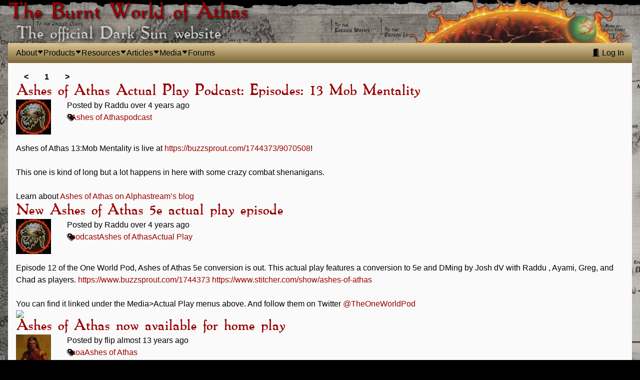

--- FILE ---
content_type: text/html; charset=utf-8
request_url: https://athas.org/news?tag=Ashes+of+Athas
body_size: 6777
content:
<!doctype HTML>
<html lang=en class='bwoa'>
  <head class='bwoa'>
    <meta charset="utf-8">
    <meta name="viewport" content="width=device-width, initial-scale=1">
    <meta http-equiv="x-ua-compatible" content="ie=edge">

    <link rel="alternate" type="application/atom+xml" title="Athas.org (Articles)" href="https://athas.org/articles.atom" />
    <link rel="alternate" type="application/atom+xml" title="Athas.org (News)" href="https://athas.org/news.atom" />

    <link rel="icon" type="image/png" href="/ds.ico.png" />
    <link rel="apple-touch-icon" type="image/png" href="/ds.ico.png" />

    <meta name="csrf-param" content="authenticity_token" />
<meta name="csrf-token" content="DQYHl2Nm9CPwDlU4tBtB_3JPBqlaFk6FZa5eSfnfaDBhDIaj5nNQ1STgCCwTjLAAeZvod0xSY9bXib6lLMJQkg" />
    
    <meta name="action-cable-url" content="/cable" />

    <title>Burnt World of Athas</title>
<link rel="image_src" href="https://athas.org/vite/assets/5-DlKUBppn.jpg">
<meta property="og:title" content="Burnt World of Athas">
<meta property="og:image" content="https://athas.org/vite/assets/5-DlKUBppn.jpg">
<meta property="og:url" content="https://athas.org/news?tag=Ashes+of+Athas">
<meta property="og:type" content="website">

    
    <script src="/vite/assets/application-9fmnOqok.js" crossorigin="anonymous" type="module" data-turbo-track="reload"></script><link rel="stylesheet" href="/vite/assets/application-TNuWdBvY.css" media="screen" data-turbo-track="reload" />
    <!--
      If using a TypeScript entrypoint file:
        vite_typescript_tag 'application'

      If using a .jsx or .tsx entrypoint, add the extension:
        vite_javascript_tag 'application.jsx'

      Visit the guide for more information: https://vite-ruby.netlify.app/guide/rails
    -->

    
    <meta name="turbo-refresh-method" content="replace"><meta name="turbo-refresh-scroll" content="preserve">
  <script type="text/javascript">


  (function(i,s,o,g,r,a,m){i['GoogleAnalyticsObject']=r;i[r]=i[r]||function(){
  (i[r].q=i[r].q||[]).push(arguments)},i[r].l=1*new Date();a=s.createElement(o),
  m=s.getElementsByTagName(o)[0];a.async=1;a.src=g;m.parentNode.insertBefore(a,m)
  })(window,document,'script','//www.google-analytics.com/analytics.js','ga');

  ga('create', 'UA-2869048-1', {});
















   ga('send', 'pageview');


</script></head>

  <body>
    <section class='site-container'>
      <header id="siteheading">
        <hgroup>
        <a href="/">
          <h1>The Burnt World of Athas</h1>
          <h2>The official Dark Sun website</h2>
        </a>
        </hgroup>
      </header>

      <nav class="navbar" id="sitenav" data-controller="dropdown" data-dropdown-hidden-class="hidden-nav">
  <button class="toggler" type="button" data-action="click->dropdown#toggle">
    <i class="bi bi-list"></i>
  </button>

  <div data-dropdown-target="toggleable" class="navbar-items">
    <ul class='navbar-nav'>
      <li class="nav-item bwoa-dropdown" data-controller="dropdown" data-dropdown-hidden-class="visually-hidden">
  <a class="dropdown-anchor nav-link" data-action="click-&gt;dropdown#toggle click@window-&gt;dropdown#hide" href="#"><span>About</span></a>

  <ul class="visually-hidden" data-dropdown-target="toggleable">
      <li><a class="" href="https://athas.org/">Home</a></li>
      <li><a class="" href="https://athas.org/news">Announcements</a></li>
      <li class="dropdown-divider"></li>
      <li><a class="" href="https://athas.org/staff">Staff</a></li>
      <li><a class="" href="https://athas.org/pristine_tower">Pristine Tower</a></li>
</ul>
</li>
      <li class="nav-item bwoa-dropdown" data-controller="dropdown" data-dropdown-hidden-class="visually-hidden">
  <a class="dropdown-anchor nav-link" data-action="click-&gt;dropdown#toggle click@window-&gt;dropdown#hide" href="#"><span>Products</span></a>

  <ul class="visually-hidden" data-dropdown-target="toggleable">
      <li><a class="" href="https://athas.org/products">All Products</a></li>
      <li class="dropdown-divider"></li>
      <li class="dropdown-heading">Publisher</li>
      <li><a class="" href="https://athas.org/products?publisher=Athas.org">Athas.org</a></li>
      <li><a class="" href="https://athas.org/products?publisher=TSR">TSR</a></li>
      <li><a class="" href="https://athas.org/products?publisher=Wizards+of+the+Coast">Wizards of the Coast</a></li>
      <li><a class="" href="https://athas.org/products?publisher=IDW">IDW</a></li>
      <li><a class="" href="https://athas.org/products?publisher=SSI">SSI</a></li>
      <li><a class="" href="https://athas.org/products?publisher=Gale+Force+9">Gale Force 9</a></li>
      <li><a class="" href="https://athas.org/products?publisher=Baldman+Games">Baldman Games</a></li>
      <li class="dropdown-divider"></li>
      <li class="dropdown-heading">Type</li>
      <li><a class="" href="https://athas.org/products?tag=Rulebook">Rulebooks</a></li>
      <li><a class="" href="https://athas.org/products?tag=Boxed+Set">Boxed Sets</a></li>
      <li><a class="" href="https://athas.org/products?tag=Adventure">Adventures</a></li>
      <li><a class="" href="https://athas.org/products?tag=Supplement">Supplements</a></li>
      <li><a class="" href="https://athas.org/products?tag=Novel">Novels</a></li>
      <li><a class="" href="https://athas.org/products?tag=Monstrous+Compendium">Monstrous Compendia</a></li>
</ul>
</li>
      <li class="nav-item bwoa-dropdown" data-controller="dropdown" data-dropdown-hidden-class="visually-hidden">
  <a class="dropdown-anchor nav-link" data-action="click-&gt;dropdown#toggle click@window-&gt;dropdown#hide" href="#"><span>Resources</span></a>

  <ul class="visually-hidden" data-dropdown-target="toggleable">
      <li><a class="" href="https://athas.org/events">Timeline</a></li>
      <li><a class="" href="/tools/distance">Distance Calculator</a></li>
      <li><a class="" href="/magazines">Magazine Index</a></li>
      <li><a class="" href="/resources">Files</a></li>
</ul>
</li>
      <li class="nav-item bwoa-dropdown" data-controller="dropdown" data-dropdown-hidden-class="visually-hidden">
  <a class="dropdown-anchor nav-link" data-action="click-&gt;dropdown#toggle click@window-&gt;dropdown#hide" href="#"><span>Articles</span></a>

  <ul class="visually-hidden" data-dropdown-target="toggleable">
      <li><a class="" href="https://athas.org/articles">All Articles</a></li>
      <li class="dropdown-divider"></li>
      <li class="dropdown-heading">Rules</li>
      <li><a class="" href="https://athas.org/articles?category=Character+Rules">Character Rules</a></li>
      <li><a class="" href="https://athas.org/articles?category=DM+Rules">DM Rules</a></li>
      <li><a class="" href="https://athas.org/articles?category=New+Rules">New Rules</a></li>
      <li class="dropdown-divider"></li>
      <li class="dropdown-heading">World</li>
      <li><a class="" href="https://athas.org/articles?category=Setting">Setting</a></li>
      <li><a class="" href="https://athas.org/articles?category=Fiction">Fiction</a></li>
      <li class="dropdown-divider"></li>
      <li class="dropdown-heading">Other</li>
      <li><a class="" href="https://athas.org/articles?category=Playtest+This%21">Playtest This!</a></li>
      <li><a class="" href="https://athas.org/articles?category=Behind+the+Veil">Behind the Veil</a></li>
</ul>
</li>
      
      <li class="nav-item bwoa-dropdown" data-controller="dropdown" data-dropdown-hidden-class="visually-hidden">
  <a class="dropdown-anchor nav-link" data-action="click-&gt;dropdown#toggle click@window-&gt;dropdown#hide" href="#"><span>Media</span></a>

  <ul class="visually-hidden" data-dropdown-target="toggleable">
      <li class="dropdown-heading">Podcasts</li>
      <li><a class="" href="https://cast.athas.org/podcasts/bso">Bone, Stone &amp; Obsidian</a></li>
      <li class="dropdown-divider"></li>
      <li class="dropdown-heading">Videos</li>
      <li><a class="" href="https://www.youtube.com/watch?v=JGFDh9F3CO0&amp;list=PLYSecr3PvKGJIeW9Y6s6pArFKpyAauAbM">Nerdarchy on Dark Sun Playlist</a></li>
      <li><a class="" href="https://www.youtube.com/watch?v=IFPT_bLhonU">WebDM on Dark Sun</a></li>
      <li><a class="" href="https://www.youtube.com/watch?v=EaTriBbAQFQ">D20 Live&#39;s Introduction</a></li>
      <li><a class="" href="https://www.youtube.com/watch?v=4G1vep6rcCI">Michel Snows Setting Guide with Spoiler</a></li>
      <li class="dropdown-divider"></li>
      <li class="dropdown-heading">Actual Play</li>
      <li><a class="" href="https://www.acq-inc.com/portfolio/details/dark-sun-ep1">Acquisitions Inc, 4th edition, (season 1)</a></li>
      <li><a class="" href="https://www.youtube.com/watch?v=puOgpsDXy34&amp;list=PLQEFidMHP9SBNXQXsir2h7lBiPNEor1JL">Rise of the Veiled Alliance, (season 1)</a></li>
      <li><a class="" href="https://www.youtube.com/watch?v=uxc0g-qvVXY&amp;list=PLQEFidMHP9SCk4gK_-i_Ztw1z0nhtwXzw">Journey to the Obsidian Spire, (season 2)</a></li>
      <li><a class="" href="https://www.youtube.com/watch?v=RIDvj5SieEo&amp;list=PLQEFidMHP9SDFdobNPx330OLhRyfLzc_c">Tales from the Silt Expanse (season 2)</a></li>
      <li><a class="" href="https://www.youtube.com/watch?v=uXZwLI9XaCg&amp;list=PLTAVDOzdYKM1SjQ47r26xzf0S31L_qFsA">To Tame a Land (2e)</a></li>
      <li><a class="" href="https://www.redmoonroleplaying.com/podcast/tag/Dark+Sun">Red moon Roleplay: A Little Knowledge (2e)</a></li>
</ul>
</li>
      <li class='arena nav-item'>
        <a class="nav-link" href="https://arena.athas.org">Forums</a>
      </li>

          </ul>

    <ul class="navbar-nav" data-turbo-prefetch="false">
        <li class="nav-item">
          <a class="nav-link" href="https://athas.org/login"><i class="bi bi-door-open-fill"></i> Log In</a>
        </li>
    </ul>
  </div>
</nav>


      <div id="flash">
        
        
      </div>

      <main class="announcements">

<div id=announcements>
  <nav class="pagy series-nav" aria-label="Page"><a role="link" aria-disabled="true" aria-label="Previous">&lt;</a><a role="link" aria-disabled="true" aria-current="page">1</a><a role="link" aria-disabled="true" aria-label="Next">&gt;</a></nav>

  <article id="announcement_2910b664-be8d-4ba7-981a-67d119368b27" class="announcement">
  <header>
      <h3 class=title><a href="https://buzzsprout.com/1744373/9070508">Ashes of Athas Actual Play Podcast: Episodes: 13 Mob Mentality </a></h3>

    <div class='info'>
      <div class=avatar>
        <img src="https://secure.gravatar.com/avatar/7cb432fd9e951ebe5a3f8377df09c346?r=pg&amp;s=70&amp;d=mp" class="avatar " width="70"> 
      </div>

      <div class=byline>
        <div>
          Posted by Raddu
          over 4 years ago
        </div>

        <nav class="tags d-flex">
  <ul class="tag-list list-inline">
      <li class="list-inline-item"><a href="https://athas.org/news?tag=Ashes+of+Athas">Ashes of Athas</a></li>
      <li class="list-inline-item"><a href="https://athas.org/news?tag=podcast">podcast</a></li>
  </ul>
</nav>
      </div>
    </div>
  </header>

  <p>Ashes of Athas 13:Mob Mentality is live at  <a href="https://buzzsprout.com/1744373/9070508">https://buzzsprout.com/1744373/9070508</a>!</p>

<p>This one is kind of long but a lot happens in here with some crazy combat shenanigans.</p>

<p>Learn about <a href="https://alphastream.org/index.php/ashes-of-athas/">Ashes of Athas on Alphastream’s blog</a></p>


</article><article id="announcement_37290fb7-c79e-4cb3-829f-3d0f6c3f1b89" class="announcement">
  <header>
      <h3 class=title><a href="https://www.buzzsprout.com/1744373">New Ashes of Athas 5e actual play episode</a></h3>

    <div class='info'>
      <div class=avatar>
        <img src="https://secure.gravatar.com/avatar/7cb432fd9e951ebe5a3f8377df09c346?r=pg&amp;s=70&amp;d=mp" class="avatar " width="70"> 
      </div>

      <div class=byline>
        <div>
          Posted by Raddu
          over 4 years ago
        </div>

        <nav class="tags d-flex">
  <ul class="tag-list list-inline">
      <li class="list-inline-item"><a href="https://athas.org/news?tag=podcast">podcast</a></li>
      <li class="list-inline-item"><a href="https://athas.org/news?tag=Ashes+of+Athas">Ashes of Athas</a></li>
      <li class="list-inline-item"><a href="https://athas.org/news?tag=Actual+Play">Actual Play</a></li>
  </ul>
</nav>
      </div>
    </div>
  </header>

  <p>Episode 12 of the One World Pod, Ashes of Athas 5e conversion is out. This actual play features a conversion to 5e and DMing by Josh dV  with Raddu , Ayami, Greg, and Chad as players. 
<a href="https://www.buzzsprout.com/1744373">https://www.buzzsprout.com/1744373</a>
<a href="https://www.stitcher.com/show/ashes-of-athas">https://www.stitcher.com/show/ashes-of-athas</a></p>

<p>You can find it linked under the Media&gt;Actual Play menus above. And follow them on Twitter <a href="https://twitter.com/TheOneWorldPod">@TheOneWorldPod</a>
<img src="https://pbs.twimg.com/profile_banners/1316907717588619264/1616935632/1500x500" width="600" /></p>


</article><article id="announcement_5ad1b373-b6c3-4c5e-96cf-58f9c20f5e76" class="announcement">
  <header>
      <h3 class=title><a href="https://athas.org/news/5ad1b373-b6c3-4c5e-96cf-58f9c20f5e76">Ashes of Athas now available for home play </a></h3>

    <div class='info'>
      <div class=avatar>
        <img src="https://secure.gravatar.com/avatar/1dfa7079788bb8299520cb500b800b37?r=pg&amp;s=70&amp;d=mp" class="avatar " width="70"> 
      </div>

      <div class=byline>
        <div>
          Posted by flip
          almost 13 years ago
        </div>

        <nav class="tags d-flex">
  <ul class="tag-list list-inline">
      <li class="list-inline-item"><a href="https://athas.org/news?tag=aoa">aoa</a></li>
      <li class="list-inline-item"><a href="https://athas.org/news?tag=Ashes+of+Athas">Ashes of Athas</a></li>
  </ul>
</nav>
      </div>
    </div>
  </header>

  <p>Wizards of the Coast has 
allowed Baldman Games to distribute their Ashes of Athas convention games to the non-convention crowd.  You’ll be able to sign up to receive the chapters over at Baldman’s site.</p>

<p>[<b>update</b>: the forum page has gone offline; to request a copy of the adventure, send an email to 
<a href="mailto:thebaldman@baldmangames.com">thebaldman@baldmangames.com</a> ]</p>

<p>Some important information from their announcements page:</p>
<blockquote>
  <ul>
    <li>No one (not even us) can host the adventure files anywhere.
    </li><li>Only the admins and Baldman Games can provide adventures.
    </li><li>When you e-mail us (or send us a message via these forums), we will send you adventures, one chapter at a time.
    </li><li>When contacting us, please include your e-mail so we can send you the files and the chapter(s) you need.
    </li><li>You can run those adventures, or if you are a convention organizer, you can provide them to your DMs for use at the convention.
    </li><li>You cannot otherwise redistribute or share or post the files anywhere. If you do, this will likely result in Ashes of Athas distribution being closed down!
    </li><li>Adventures you received from us can be run anywhere you please (home play, stores, conventions, desert caravans...). You can run them multiple times - whenever you please.
    </li><li>When you request adventures we will provide a link to pregens, maps, and campaign rules.
  </li></ul>
</blockquote>

<p>I suspect that, by having everyone request directly from the source, Wizards is looking to easily gauge the interest in the game; this is a good thing.</p>


</article><article id="announcement_e3f108c4-5327-4eab-87e5-d393451c3c37" class="announcement">
  <header>
      <h3 class=title><a href="https://athas.org/news/e3f108c4-5327-4eab-87e5-d393451c3c37">Ashes of Athas news from the Going Last podcast</a></h3>

    <div class='info'>
      <div class=avatar>
        <img src="https://secure.gravatar.com/avatar/7cb432fd9e951ebe5a3f8377df09c346?r=pg&amp;s=70&amp;d=mp" class="avatar " width="70"> 
      </div>

      <div class=byline>
        <div>
          Posted by Raddu
          almost 13 years ago
        </div>

        <nav class="tags d-flex">
  <ul class="tag-list list-inline">
      <li class="list-inline-item"><a href="https://athas.org/news?tag=Ashes+of+Athas">Ashes of Athas</a></li>
  </ul>
</nav>
      </div>
    </div>
  </header>

  <p>
	Today on the <a href="http://goinglast.net/session-94/">Going Last podcast</a>, blogger and Ashes of Athas OP author/admin, <a href="http://community.wizards.com/alphastream1/blog/?pref_tab=blog">Teos</a> announced that the complete Ashes of Athas campaign will be available for home play.</p>
<p>
	Listen to <a href="http://goinglast.net/session-94/">episode 94 of Going Last</a> at about the 52 minute mark for details.</p>
<p>
	As mentioned in the podcast you can also watch Teos talk to Mike Shea of <a href="http://slyflourish.com/">Sly Floursh</a> in their <a href="https://www.youtube.com/watch?v=Rh7dPmhyVjg&amp;feature=plcp">Looking Back on Dark Sun Organized Play Campaign video</a> on Mike's youtube page.</p>
<p>EDIT: More information can be found on the BaldmanGames website in the <a href="http://forums.baldmangames.com/forums/viewtopic.php?f=8&amp;t=420">Ashes of Athas Forum</a></p>


</article><article id="announcement_7663987f-8b97-4372-a85b-a9ddd1fdc591" class="announcement">
  <header>
      <h3 class=title><a href="https://athas.org/news/7663987f-8b97-4372-a85b-a9ddd1fdc591">Ashes of Athas distribution petition</a></h3>

    <div class='info'>
      <div class=avatar>
        <img src="https://secure.gravatar.com/avatar/1dfa7079788bb8299520cb500b800b37?r=pg&amp;s=70&amp;d=mp" class="avatar " width="70"> 
      </div>

      <div class=byline>
        <div>
          Posted by flip
          about 13 years ago
        </div>

        <nav class="tags d-flex">
  <ul class="tag-list list-inline">
      <li class="list-inline-item"><a href="https://athas.org/news?tag=Ashes+of+Athas">Ashes of Athas</a></li>
  </ul>
</nav>
      </div>
    </div>
  </header>

  <p>If you’re wondering what’s happened with the <a href="http://forums.baldmangames.com/forums/viewforum.php?f=7&amp;sid=c951a117501a1afc58b52bb0b3bf84df">Ashes of Athas</a> home / non-convention play, it seems there’s been some kind of snag with distribution permission.</p>

<p>There’s a <a href="http://bit.ly/RqXgZh">thread</a> on the WotC site acting as a sort of petition, asking Wizards to prioritize resolving the confusion.  If you’re interested in playing Ashes of Athas, and you can’t make the conventions, this is where you want to weigh in.  Please remember that hostility just makes the overseers mad.</p>


</article><article id="announcement_216d408e-25ab-412a-9c1d-a68c53da6730" class="announcement">
  <header>
      <h3 class=title><a href="https://athas.org/news/216d408e-25ab-412a-9c1d-a68c53da6730">Ashes of Athas at Gencon</a></h3>

    <div class='info'>
      <div class=avatar>
        <img src="https://secure.gravatar.com/avatar/1dfa7079788bb8299520cb500b800b37?r=pg&amp;s=70&amp;d=mp" class="avatar " width="70"> 
      </div>

      <div class=byline>
        <div>
          Posted by flip
          over 13 years ago
        </div>

        <nav class="tags d-flex">
  <ul class="tag-list list-inline">
      <li class="list-inline-item"><a href="https://athas.org/news?tag=Ashes+of+Athas">Ashes of Athas</a></li>
      <li class="list-inline-item"><a href="https://athas.org/news?tag=Gencon">Gencon</a></li>
  </ul>
</nav>
      </div>
    </div>
  </header>

  <p>There are new Ashes of Athas pregen characters available, and Chapters 5 and 6 will be running at Gencon.  Find more information and links <a href="http://www.baldmangames.com/aoanews/2012/8/13/chapter-4-6-pregens-gen-con-and-new-campaign-guide.html">here</a></p>


</article><article id="announcement_ff3d93e2-e37f-4fb8-8660-9824cd5be15f" class="announcement">
  <header>
      <h3 class=title><a href="https://athas.org/news/ff3d93e2-e37f-4fb8-8660-9824cd5be15f">Ashes of Athas available for local play</a></h3>

    <div class='info'>
      <div class=avatar>
        <img src="https://secure.gravatar.com/avatar/1dfa7079788bb8299520cb500b800b37?r=pg&amp;s=70&amp;d=mp" class="avatar " width="70"> 
      </div>

      <div class=byline>
        <div>
          Posted by flip
          over 14 years ago
        </div>

        <nav class="tags d-flex">
  <ul class="tag-list list-inline">
      <li class="list-inline-item"><a href="https://athas.org/news?tag=Ashes+of+Athas">Ashes of Athas</a></li>
      <li class="list-inline-item"><a href="https://athas.org/news?tag=aoa">aoa</a></li>
  </ul>
</nav>
      </div>
    </div>
  </header>

  <p>The living campaign <i><a href="http://www.baldmangames.com/aoamain/">Ashes of Athas</a></i> is expanding it’s play base beyond the larger conventions.  They have a signup page where you can request a copy of the adventures to run in registered play at your local gaming store, or even with your usual gaming group.</p>

<p>More info and a signup form <a href="http://www.baldmangames.com/aoaadvreq/">here</a>.</p>


</article><article id="announcement_090e20fe-e51b-4724-8435-79723b9c527d" class="announcement">
  <header>
      <h3 class=title><a href="https://athas.org/news/090e20fe-e51b-4724-8435-79723b9c527d">Ashes of Athas</a></h3>

    <div class='info'>
      <div class=avatar>
        <img src="https://secure.gravatar.com/avatar/1dfa7079788bb8299520cb500b800b37?r=pg&amp;s=70&amp;d=mp" class="avatar " width="70"> 
      </div>

      <div class=byline>
        <div>
          Posted by flip
          about 15 years ago
        </div>

        <nav class="tags d-flex">
  <ul class="tag-list list-inline">
      <li class="list-inline-item"><a href="https://athas.org/news?tag=aoa">aoa</a></li>
      <li class="list-inline-item"><a href="https://athas.org/news?tag=announcements">announcements</a></li>
      <li class="list-inline-item"><a href="https://athas.org/news?tag=Ashes+of+Athas">Ashes of Athas</a></li>
  </ul>
</nav>
      </div>
    </div>
  </header>

  <p>Got the following broadcast from an old friend on the DS Mailing List, Teos.  Figured I’d repost it here:</p>

<blockquote>
<p>Fans of Dark Sun should check out the Ashes of Athas shared campaign that will be starting at the D&amp;D XP convention January 27-30, 2011.</p>

<p>You can learn more here: <a href="http://www.baldmangames.com/aoamain/">http://www.baldmangames.com/aoamain</a> (the page will be
updated as we get closer to the convention).</p>

<p>All the best, and I hope to see many of you at D&amp;D XP!</p>
</blockquote>


</article>

  <nav class="pagy series-nav" aria-label="Page"><a role="link" aria-disabled="true" aria-label="Previous">&lt;</a><a role="link" aria-disabled="true" aria-current="page">1</a><a role="link" aria-disabled="true" aria-label="Next">&gt;</a></nav>
</div>
</main>

      <footer id="sitefooter">
      <p>
      <span class="wotc_logo"> <img alt="Wizards of the Coast, Inc." class="wotc" src="/wotclogo.gif" /></span>
        DARKSUN, DUNGEONS &amp; DRAGONS, D&amp;D, the DARK SUN logo, the WIZARDS OF THE
        COAST logo and the D&amp;D logo are trademarks owned by Wizards of the
        Coast, Inc., a subsidiary of Hasbro, Inc., and are used by permission.
        (c)2002 Wizards of the Coast, Inc.  </p>

        <p>This site is recognized by WotC as the Official Dark Sun site on the
        internet. Content created on the official website is considered to be
        derivative work (as it is based on the intellectual property owned by
        Wizards of the Coast). This means that fan-created add-ons (such as new
        net books, adventures, etc.) are jointly owned by both Wizards of the
        Coast and the creator; neither can do anything outside the official
        website without the permission of the other.</p>
      </footer>
    </section>
  </body>

</html>


--- FILE ---
content_type: text/javascript
request_url: https://athas.org/vite/assets/application-9fmnOqok.js
body_size: 223636
content:
class aS{constructor(e,t,i){this.eventTarget=e,this.eventName=t,this.eventOptions=i,this.unorderedBindings=new Set}connect(){this.eventTarget.addEventListener(this.eventName,this,this.eventOptions)}disconnect(){this.eventTarget.removeEventListener(this.eventName,this,this.eventOptions)}bindingConnected(e){this.unorderedBindings.add(e)}bindingDisconnected(e){this.unorderedBindings.delete(e)}handleEvent(e){const t=lS(e);for(const i of this.bindings){if(t.immediatePropagationStopped)break;i.handleEvent(t)}}hasBindings(){return this.unorderedBindings.size>0}get bindings(){return Array.from(this.unorderedBindings).sort((e,t)=>{const i=e.index,o=t.index;return i<o?-1:i>o?1:0})}}function lS(r){if("immediatePropagationStopped"in r)return r;{const{stopImmediatePropagation:e}=r;return Object.assign(r,{immediatePropagationStopped:!1,stopImmediatePropagation(){this.immediatePropagationStopped=!0,e.call(this)}})}}class uS{constructor(e){this.application=e,this.eventListenerMaps=new Map,this.started=!1}start(){this.started||(this.started=!0,this.eventListeners.forEach(e=>e.connect()))}stop(){this.started&&(this.started=!1,this.eventListeners.forEach(e=>e.disconnect()))}get eventListeners(){return Array.from(this.eventListenerMaps.values()).reduce((e,t)=>e.concat(Array.from(t.values())),[])}bindingConnected(e){this.fetchEventListenerForBinding(e).bindingConnected(e)}bindingDisconnected(e,t=!1){this.fetchEventListenerForBinding(e).bindingDisconnected(e),t&&this.clearEventListenersForBinding(e)}handleError(e,t,i={}){this.application.handleError(e,`Error ${t}`,i)}clearEventListenersForBinding(e){const t=this.fetchEventListenerForBinding(e);t.hasBindings()||(t.disconnect(),this.removeMappedEventListenerFor(e))}removeMappedEventListenerFor(e){const{eventTarget:t,eventName:i,eventOptions:o}=e,l=this.fetchEventListenerMapForEventTarget(t),c=this.cacheKey(i,o);l.delete(c),l.size==0&&this.eventListenerMaps.delete(t)}fetchEventListenerForBinding(e){const{eventTarget:t,eventName:i,eventOptions:o}=e;return this.fetchEventListener(t,i,o)}fetchEventListener(e,t,i){const o=this.fetchEventListenerMapForEventTarget(e),l=this.cacheKey(t,i);let c=o.get(l);return c||(c=this.createEventListener(e,t,i),o.set(l,c)),c}createEventListener(e,t,i){const o=new aS(e,t,i);return this.started&&o.connect(),o}fetchEventListenerMapForEventTarget(e){let t=this.eventListenerMaps.get(e);return t||(t=new Map,this.eventListenerMaps.set(e,t)),t}cacheKey(e,t){const i=[e];return Object.keys(t).sort().forEach(o=>{i.push(`${t[o]?"":"!"}${o}`)}),i.join(":")}}const cS={stop({event:r,value:e}){return e&&r.stopPropagation(),!0},prevent({event:r,value:e}){return e&&r.preventDefault(),!0},self({event:r,value:e,element:t}){return e?t===r.target:!0}},hS=/^(?:(?:([^.]+?)\+)?(.+?)(?:\.(.+?))?(?:@(window|document))?->)?(.+?)(?:#([^:]+?))(?::(.+))?$/;function fS(r){const t=r.trim().match(hS)||[];let i=t[2],o=t[3];return o&&!["keydown","keyup","keypress"].includes(i)&&(i+=`.${o}`,o=""),{eventTarget:dS(t[4]),eventName:i,eventOptions:t[7]?pS(t[7]):{},identifier:t[5],methodName:t[6],keyFilter:t[1]||o}}function dS(r){if(r=="window")return window;if(r=="document")return document}function pS(r){return r.split(":").reduce((e,t)=>Object.assign(e,{[t.replace(/^!/,"")]:!/^!/.test(t)}),{})}function gS(r){if(r==window)return"window";if(r==document)return"document"}function Xc(r){return r.replace(/(?:[_-])([a-z0-9])/g,(e,t)=>t.toUpperCase())}function lc(r){return Xc(r.replace(/--/g,"-").replace(/__/g,"_"))}function co(r){return r.charAt(0).toUpperCase()+r.slice(1)}function gv(r){return r.replace(/([A-Z])/g,(e,t)=>`-${t.toLowerCase()}`)}function mS(r){return r.match(/[^\s]+/g)||[]}function Bd(r){return r!=null}function uc(r,e){return Object.prototype.hasOwnProperty.call(r,e)}const Ud=["meta","ctrl","alt","shift"];class vS{constructor(e,t,i,o){this.element=e,this.index=t,this.eventTarget=i.eventTarget||e,this.eventName=i.eventName||yS(e)||Qo("missing event name"),this.eventOptions=i.eventOptions||{},this.identifier=i.identifier||Qo("missing identifier"),this.methodName=i.methodName||Qo("missing method name"),this.keyFilter=i.keyFilter||"",this.schema=o}static forToken(e,t){return new this(e.element,e.index,fS(e.content),t)}toString(){const e=this.keyFilter?`.${this.keyFilter}`:"",t=this.eventTargetName?`@${this.eventTargetName}`:"";return`${this.eventName}${e}${t}->${this.identifier}#${this.methodName}`}shouldIgnoreKeyboardEvent(e){if(!this.keyFilter)return!1;const t=this.keyFilter.split("+");if(this.keyFilterDissatisfied(e,t))return!0;const i=t.filter(o=>!Ud.includes(o))[0];return i?(uc(this.keyMappings,i)||Qo(`contains unknown key filter: ${this.keyFilter}`),this.keyMappings[i].toLowerCase()!==e.key.toLowerCase()):!1}shouldIgnoreMouseEvent(e){if(!this.keyFilter)return!1;const t=[this.keyFilter];return!!this.keyFilterDissatisfied(e,t)}get params(){const e={},t=new RegExp(`^data-${this.identifier}-(.+)-param$`,"i");for(const{name:i,value:o}of Array.from(this.element.attributes)){const l=i.match(t),c=l&&l[1];c&&(e[Xc(c)]=bS(o))}return e}get eventTargetName(){return gS(this.eventTarget)}get keyMappings(){return this.schema.keyMappings}keyFilterDissatisfied(e,t){const[i,o,l,c]=Ud.map(f=>t.includes(f));return e.metaKey!==i||e.ctrlKey!==o||e.altKey!==l||e.shiftKey!==c}}const Hd={a:()=>"click",button:()=>"click",form:()=>"submit",details:()=>"toggle",input:r=>r.getAttribute("type")=="submit"?"click":"input",select:()=>"change",textarea:()=>"input"};function yS(r){const e=r.tagName.toLowerCase();if(e in Hd)return Hd[e](r)}function Qo(r){throw new Error(r)}function bS(r){try{return JSON.parse(r)}catch{return r}}class wS{constructor(e,t){this.context=e,this.action=t}get index(){return this.action.index}get eventTarget(){return this.action.eventTarget}get eventOptions(){return this.action.eventOptions}get identifier(){return this.context.identifier}handleEvent(e){const t=this.prepareActionEvent(e);this.willBeInvokedByEvent(e)&&this.applyEventModifiers(t)&&this.invokeWithEvent(t)}get eventName(){return this.action.eventName}get method(){const e=this.controller[this.methodName];if(typeof e=="function")return e;throw new Error(`Action "${this.action}" references undefined method "${this.methodName}"`)}applyEventModifiers(e){const{element:t}=this.action,{actionDescriptorFilters:i}=this.context.application,{controller:o}=this.context;let l=!0;for(const[c,f]of Object.entries(this.eventOptions))if(c in i){const p=i[c];l=l&&p({name:c,value:f,event:e,element:t,controller:o})}else continue;return l}prepareActionEvent(e){return Object.assign(e,{params:this.action.params})}invokeWithEvent(e){const{target:t,currentTarget:i}=e;try{this.method.call(this.controller,e),this.context.logDebugActivity(this.methodName,{event:e,target:t,currentTarget:i,action:this.methodName})}catch(o){const{identifier:l,controller:c,element:f,index:p}=this,g={identifier:l,controller:c,element:f,index:p,event:e};this.context.handleError(o,`invoking action "${this.action}"`,g)}}willBeInvokedByEvent(e){const t=e.target;return e instanceof KeyboardEvent&&this.action.shouldIgnoreKeyboardEvent(e)||e instanceof MouseEvent&&this.action.shouldIgnoreMouseEvent(e)?!1:this.element===t?!0:t instanceof Element&&this.element.contains(t)?this.scope.containsElement(t):this.scope.containsElement(this.action.element)}get controller(){return this.context.controller}get methodName(){return this.action.methodName}get element(){return this.scope.element}get scope(){return this.context.scope}}class mv{constructor(e,t){this.mutationObserverInit={attributes:!0,childList:!0,subtree:!0},this.element=e,this.started=!1,this.delegate=t,this.elements=new Set,this.mutationObserver=new MutationObserver(i=>this.processMutations(i))}start(){this.started||(this.started=!0,this.mutationObserver.observe(this.element,this.mutationObserverInit),this.refresh())}pause(e){this.started&&(this.mutationObserver.disconnect(),this.started=!1),e(),this.started||(this.mutationObserver.observe(this.element,this.mutationObserverInit),this.started=!0)}stop(){this.started&&(this.mutationObserver.takeRecords(),this.mutationObserver.disconnect(),this.started=!1)}refresh(){if(this.started){const e=new Set(this.matchElementsInTree());for(const t of Array.from(this.elements))e.has(t)||this.removeElement(t);for(const t of Array.from(e))this.addElement(t)}}processMutations(e){if(this.started)for(const t of e)this.processMutation(t)}processMutation(e){e.type=="attributes"?this.processAttributeChange(e.target,e.attributeName):e.type=="childList"&&(this.processRemovedNodes(e.removedNodes),this.processAddedNodes(e.addedNodes))}processAttributeChange(e,t){this.elements.has(e)?this.delegate.elementAttributeChanged&&this.matchElement(e)?this.delegate.elementAttributeChanged(e,t):this.removeElement(e):this.matchElement(e)&&this.addElement(e)}processRemovedNodes(e){for(const t of Array.from(e)){const i=this.elementFromNode(t);i&&this.processTree(i,this.removeElement)}}processAddedNodes(e){for(const t of Array.from(e)){const i=this.elementFromNode(t);i&&this.elementIsActive(i)&&this.processTree(i,this.addElement)}}matchElement(e){return this.delegate.matchElement(e)}matchElementsInTree(e=this.element){return this.delegate.matchElementsInTree(e)}processTree(e,t){for(const i of this.matchElementsInTree(e))t.call(this,i)}elementFromNode(e){if(e.nodeType==Node.ELEMENT_NODE)return e}elementIsActive(e){return e.isConnected!=this.element.isConnected?!1:this.element.contains(e)}addElement(e){this.elements.has(e)||this.elementIsActive(e)&&(this.elements.add(e),this.delegate.elementMatched&&this.delegate.elementMatched(e))}removeElement(e){this.elements.has(e)&&(this.elements.delete(e),this.delegate.elementUnmatched&&this.delegate.elementUnmatched(e))}}class vv{constructor(e,t,i){this.attributeName=t,this.delegate=i,this.elementObserver=new mv(e,this)}get element(){return this.elementObserver.element}get selector(){return`[${this.attributeName}]`}start(){this.elementObserver.start()}pause(e){this.elementObserver.pause(e)}stop(){this.elementObserver.stop()}refresh(){this.elementObserver.refresh()}get started(){return this.elementObserver.started}matchElement(e){return e.hasAttribute(this.attributeName)}matchElementsInTree(e){const t=this.matchElement(e)?[e]:[],i=Array.from(e.querySelectorAll(this.selector));return t.concat(i)}elementMatched(e){this.delegate.elementMatchedAttribute&&this.delegate.elementMatchedAttribute(e,this.attributeName)}elementUnmatched(e){this.delegate.elementUnmatchedAttribute&&this.delegate.elementUnmatchedAttribute(e,this.attributeName)}elementAttributeChanged(e,t){this.delegate.elementAttributeValueChanged&&this.attributeName==t&&this.delegate.elementAttributeValueChanged(e,t)}}function SS(r,e,t){yv(r,e).add(t)}function xS(r,e,t){yv(r,e).delete(t),ES(r,e)}function yv(r,e){let t=r.get(e);return t||(t=new Set,r.set(e,t)),t}function ES(r,e){const t=r.get(e);t!=null&&t.size==0&&r.delete(e)}class Wi{constructor(){this.valuesByKey=new Map}get keys(){return Array.from(this.valuesByKey.keys())}get values(){return Array.from(this.valuesByKey.values()).reduce((t,i)=>t.concat(Array.from(i)),[])}get size(){return Array.from(this.valuesByKey.values()).reduce((t,i)=>t+i.size,0)}add(e,t){SS(this.valuesByKey,e,t)}delete(e,t){xS(this.valuesByKey,e,t)}has(e,t){const i=this.valuesByKey.get(e);return i!=null&&i.has(t)}hasKey(e){return this.valuesByKey.has(e)}hasValue(e){return Array.from(this.valuesByKey.values()).some(i=>i.has(e))}getValuesForKey(e){const t=this.valuesByKey.get(e);return t?Array.from(t):[]}getKeysForValue(e){return Array.from(this.valuesByKey).filter(([t,i])=>i.has(e)).map(([t,i])=>t)}}class _S{constructor(e,t,i,o){this._selector=t,this.details=o,this.elementObserver=new mv(e,this),this.delegate=i,this.matchesByElement=new Wi}get started(){return this.elementObserver.started}get selector(){return this._selector}set selector(e){this._selector=e,this.refresh()}start(){this.elementObserver.start()}pause(e){this.elementObserver.pause(e)}stop(){this.elementObserver.stop()}refresh(){this.elementObserver.refresh()}get element(){return this.elementObserver.element}matchElement(e){const{selector:t}=this;if(t){const i=e.matches(t);return this.delegate.selectorMatchElement?i&&this.delegate.selectorMatchElement(e,this.details):i}else return!1}matchElementsInTree(e){const{selector:t}=this;if(t){const i=this.matchElement(e)?[e]:[],o=Array.from(e.querySelectorAll(t)).filter(l=>this.matchElement(l));return i.concat(o)}else return[]}elementMatched(e){const{selector:t}=this;t&&this.selectorMatched(e,t)}elementUnmatched(e){const t=this.matchesByElement.getKeysForValue(e);for(const i of t)this.selectorUnmatched(e,i)}elementAttributeChanged(e,t){const{selector:i}=this;if(i){const o=this.matchElement(e),l=this.matchesByElement.has(i,e);o&&!l?this.selectorMatched(e,i):!o&&l&&this.selectorUnmatched(e,i)}}selectorMatched(e,t){this.delegate.selectorMatched(e,t,this.details),this.matchesByElement.add(t,e)}selectorUnmatched(e,t){this.delegate.selectorUnmatched(e,t,this.details),this.matchesByElement.delete(t,e)}}class CS{constructor(e,t){this.element=e,this.delegate=t,this.started=!1,this.stringMap=new Map,this.mutationObserver=new MutationObserver(i=>this.processMutations(i))}start(){this.started||(this.started=!0,this.mutationObserver.observe(this.element,{attributes:!0,attributeOldValue:!0}),this.refresh())}stop(){this.started&&(this.mutationObserver.takeRecords(),this.mutationObserver.disconnect(),this.started=!1)}refresh(){if(this.started)for(const e of this.knownAttributeNames)this.refreshAttribute(e,null)}processMutations(e){if(this.started)for(const t of e)this.processMutation(t)}processMutation(e){const t=e.attributeName;t&&this.refreshAttribute(t,e.oldValue)}refreshAttribute(e,t){const i=this.delegate.getStringMapKeyForAttribute(e);if(i!=null){this.stringMap.has(e)||this.stringMapKeyAdded(i,e);const o=this.element.getAttribute(e);if(this.stringMap.get(e)!=o&&this.stringMapValueChanged(o,i,t),o==null){const l=this.stringMap.get(e);this.stringMap.delete(e),l&&this.stringMapKeyRemoved(i,e,l)}else this.stringMap.set(e,o)}}stringMapKeyAdded(e,t){this.delegate.stringMapKeyAdded&&this.delegate.stringMapKeyAdded(e,t)}stringMapValueChanged(e,t,i){this.delegate.stringMapValueChanged&&this.delegate.stringMapValueChanged(e,t,i)}stringMapKeyRemoved(e,t,i){this.delegate.stringMapKeyRemoved&&this.delegate.stringMapKeyRemoved(e,t,i)}get knownAttributeNames(){return Array.from(new Set(this.currentAttributeNames.concat(this.recordedAttributeNames)))}get currentAttributeNames(){return Array.from(this.element.attributes).map(e=>e.name)}get recordedAttributeNames(){return Array.from(this.stringMap.keys())}}class bv{constructor(e,t,i){this.attributeObserver=new vv(e,t,this),this.delegate=i,this.tokensByElement=new Wi}get started(){return this.attributeObserver.started}start(){this.attributeObserver.start()}pause(e){this.attributeObserver.pause(e)}stop(){this.attributeObserver.stop()}refresh(){this.attributeObserver.refresh()}get element(){return this.attributeObserver.element}get attributeName(){return this.attributeObserver.attributeName}elementMatchedAttribute(e){this.tokensMatched(this.readTokensForElement(e))}elementAttributeValueChanged(e){const[t,i]=this.refreshTokensForElement(e);this.tokensUnmatched(t),this.tokensMatched(i)}elementUnmatchedAttribute(e){this.tokensUnmatched(this.tokensByElement.getValuesForKey(e))}tokensMatched(e){e.forEach(t=>this.tokenMatched(t))}tokensUnmatched(e){e.forEach(t=>this.tokenUnmatched(t))}tokenMatched(e){this.delegate.tokenMatched(e),this.tokensByElement.add(e.element,e)}tokenUnmatched(e){this.delegate.tokenUnmatched(e),this.tokensByElement.delete(e.element,e)}refreshTokensForElement(e){const t=this.tokensByElement.getValuesForKey(e),i=this.readTokensForElement(e),o=kS(t,i).findIndex(([l,c])=>!DS(l,c));return o==-1?[[],[]]:[t.slice(o),i.slice(o)]}readTokensForElement(e){const t=this.attributeName,i=e.getAttribute(t)||"";return AS(i,e,t)}}function AS(r,e,t){return r.trim().split(/\s+/).filter(i=>i.length).map((i,o)=>({element:e,attributeName:t,content:i,index:o}))}function kS(r,e){const t=Math.max(r.length,e.length);return Array.from({length:t},(i,o)=>[r[o],e[o]])}function DS(r,e){return r&&e&&r.index==e.index&&r.content==e.content}class wv{constructor(e,t,i){this.tokenListObserver=new bv(e,t,this),this.delegate=i,this.parseResultsByToken=new WeakMap,this.valuesByTokenByElement=new WeakMap}get started(){return this.tokenListObserver.started}start(){this.tokenListObserver.start()}stop(){this.tokenListObserver.stop()}refresh(){this.tokenListObserver.refresh()}get element(){return this.tokenListObserver.element}get attributeName(){return this.tokenListObserver.attributeName}tokenMatched(e){const{element:t}=e,{value:i}=this.fetchParseResultForToken(e);i&&(this.fetchValuesByTokenForElement(t).set(e,i),this.delegate.elementMatchedValue(t,i))}tokenUnmatched(e){const{element:t}=e,{value:i}=this.fetchParseResultForToken(e);i&&(this.fetchValuesByTokenForElement(t).delete(e),this.delegate.elementUnmatchedValue(t,i))}fetchParseResultForToken(e){let t=this.parseResultsByToken.get(e);return t||(t=this.parseToken(e),this.parseResultsByToken.set(e,t)),t}fetchValuesByTokenForElement(e){let t=this.valuesByTokenByElement.get(e);return t||(t=new Map,this.valuesByTokenByElement.set(e,t)),t}parseToken(e){try{return{value:this.delegate.parseValueForToken(e)}}catch(t){return{error:t}}}}class TS{constructor(e,t){this.context=e,this.delegate=t,this.bindingsByAction=new Map}start(){this.valueListObserver||(this.valueListObserver=new wv(this.element,this.actionAttribute,this),this.valueListObserver.start())}stop(){this.valueListObserver&&(this.valueListObserver.stop(),delete this.valueListObserver,this.disconnectAllActions())}get element(){return this.context.element}get identifier(){return this.context.identifier}get actionAttribute(){return this.schema.actionAttribute}get schema(){return this.context.schema}get bindings(){return Array.from(this.bindingsByAction.values())}connectAction(e){const t=new wS(this.context,e);this.bindingsByAction.set(e,t),this.delegate.bindingConnected(t)}disconnectAction(e){const t=this.bindingsByAction.get(e);t&&(this.bindingsByAction.delete(e),this.delegate.bindingDisconnected(t))}disconnectAllActions(){this.bindings.forEach(e=>this.delegate.bindingDisconnected(e,!0)),this.bindingsByAction.clear()}parseValueForToken(e){const t=vS.forToken(e,this.schema);if(t.identifier==this.identifier)return t}elementMatchedValue(e,t){this.connectAction(t)}elementUnmatchedValue(e,t){this.disconnectAction(t)}}class FS{constructor(e,t){this.context=e,this.receiver=t,this.stringMapObserver=new CS(this.element,this),this.valueDescriptorMap=this.controller.valueDescriptorMap}start(){this.stringMapObserver.start(),this.invokeChangedCallbacksForDefaultValues()}stop(){this.stringMapObserver.stop()}get element(){return this.context.element}get controller(){return this.context.controller}getStringMapKeyForAttribute(e){if(e in this.valueDescriptorMap)return this.valueDescriptorMap[e].name}stringMapKeyAdded(e,t){const i=this.valueDescriptorMap[t];this.hasValue(e)||this.invokeChangedCallback(e,i.writer(this.receiver[e]),i.writer(i.defaultValue))}stringMapValueChanged(e,t,i){const o=this.valueDescriptorNameMap[t];e!==null&&(i===null&&(i=o.writer(o.defaultValue)),this.invokeChangedCallback(t,e,i))}stringMapKeyRemoved(e,t,i){const o=this.valueDescriptorNameMap[e];this.hasValue(e)?this.invokeChangedCallback(e,o.writer(this.receiver[e]),i):this.invokeChangedCallback(e,o.writer(o.defaultValue),i)}invokeChangedCallbacksForDefaultValues(){for(const{key:e,name:t,defaultValue:i,writer:o}of this.valueDescriptors)i!=null&&!this.controller.data.has(e)&&this.invokeChangedCallback(t,o(i),void 0)}invokeChangedCallback(e,t,i){const o=`${e}Changed`,l=this.receiver[o];if(typeof l=="function"){const c=this.valueDescriptorNameMap[e];try{const f=c.reader(t);let p=i;i&&(p=c.reader(i)),l.call(this.receiver,f,p)}catch(f){throw f instanceof TypeError&&(f.message=`Stimulus Value "${this.context.identifier}.${c.name}" - ${f.message}`),f}}}get valueDescriptors(){const{valueDescriptorMap:e}=this;return Object.keys(e).map(t=>e[t])}get valueDescriptorNameMap(){const e={};return Object.keys(this.valueDescriptorMap).forEach(t=>{const i=this.valueDescriptorMap[t];e[i.name]=i}),e}hasValue(e){const t=this.valueDescriptorNameMap[e],i=`has${co(t.name)}`;return this.receiver[i]}}class OS{constructor(e,t){this.context=e,this.delegate=t,this.targetsByName=new Wi}start(){this.tokenListObserver||(this.tokenListObserver=new bv(this.element,this.attributeName,this),this.tokenListObserver.start())}stop(){this.tokenListObserver&&(this.disconnectAllTargets(),this.tokenListObserver.stop(),delete this.tokenListObserver)}tokenMatched({element:e,content:t}){this.scope.containsElement(e)&&this.connectTarget(e,t)}tokenUnmatched({element:e,content:t}){this.disconnectTarget(e,t)}connectTarget(e,t){var i;this.targetsByName.has(t,e)||(this.targetsByName.add(t,e),(i=this.tokenListObserver)===null||i===void 0||i.pause(()=>this.delegate.targetConnected(e,t)))}disconnectTarget(e,t){var i;this.targetsByName.has(t,e)&&(this.targetsByName.delete(t,e),(i=this.tokenListObserver)===null||i===void 0||i.pause(()=>this.delegate.targetDisconnected(e,t)))}disconnectAllTargets(){for(const e of this.targetsByName.keys)for(const t of this.targetsByName.getValuesForKey(e))this.disconnectTarget(t,e)}get attributeName(){return`data-${this.context.identifier}-target`}get element(){return this.context.element}get scope(){return this.context.scope}}function ho(r,e){const t=Sv(r);return Array.from(t.reduce((i,o)=>(MS(o,e).forEach(l=>i.add(l)),i),new Set))}function LS(r,e){return Sv(r).reduce((i,o)=>(i.push(...RS(o,e)),i),[])}function Sv(r){const e=[];for(;r;)e.push(r),r=Object.getPrototypeOf(r);return e.reverse()}function MS(r,e){const t=r[e];return Array.isArray(t)?t:[]}function RS(r,e){const t=r[e];return t?Object.keys(t).map(i=>[i,t[i]]):[]}class PS{constructor(e,t){this.started=!1,this.context=e,this.delegate=t,this.outletsByName=new Wi,this.outletElementsByName=new Wi,this.selectorObserverMap=new Map,this.attributeObserverMap=new Map}start(){this.started||(this.outletDefinitions.forEach(e=>{this.setupSelectorObserverForOutlet(e),this.setupAttributeObserverForOutlet(e)}),this.started=!0,this.dependentContexts.forEach(e=>e.refresh()))}refresh(){this.selectorObserverMap.forEach(e=>e.refresh()),this.attributeObserverMap.forEach(e=>e.refresh())}stop(){this.started&&(this.started=!1,this.disconnectAllOutlets(),this.stopSelectorObservers(),this.stopAttributeObservers())}stopSelectorObservers(){this.selectorObserverMap.size>0&&(this.selectorObserverMap.forEach(e=>e.stop()),this.selectorObserverMap.clear())}stopAttributeObservers(){this.attributeObserverMap.size>0&&(this.attributeObserverMap.forEach(e=>e.stop()),this.attributeObserverMap.clear())}selectorMatched(e,t,{outletName:i}){const o=this.getOutlet(e,i);o&&this.connectOutlet(o,e,i)}selectorUnmatched(e,t,{outletName:i}){const o=this.getOutletFromMap(e,i);o&&this.disconnectOutlet(o,e,i)}selectorMatchElement(e,{outletName:t}){const i=this.selector(t),o=this.hasOutlet(e,t),l=e.matches(`[${this.schema.controllerAttribute}~=${t}]`);return i?o&&l&&e.matches(i):!1}elementMatchedAttribute(e,t){const i=this.getOutletNameFromOutletAttributeName(t);i&&this.updateSelectorObserverForOutlet(i)}elementAttributeValueChanged(e,t){const i=this.getOutletNameFromOutletAttributeName(t);i&&this.updateSelectorObserverForOutlet(i)}elementUnmatchedAttribute(e,t){const i=this.getOutletNameFromOutletAttributeName(t);i&&this.updateSelectorObserverForOutlet(i)}connectOutlet(e,t,i){var o;this.outletElementsByName.has(i,t)||(this.outletsByName.add(i,e),this.outletElementsByName.add(i,t),(o=this.selectorObserverMap.get(i))===null||o===void 0||o.pause(()=>this.delegate.outletConnected(e,t,i)))}disconnectOutlet(e,t,i){var o;this.outletElementsByName.has(i,t)&&(this.outletsByName.delete(i,e),this.outletElementsByName.delete(i,t),(o=this.selectorObserverMap.get(i))===null||o===void 0||o.pause(()=>this.delegate.outletDisconnected(e,t,i)))}disconnectAllOutlets(){for(const e of this.outletElementsByName.keys)for(const t of this.outletElementsByName.getValuesForKey(e))for(const i of this.outletsByName.getValuesForKey(e))this.disconnectOutlet(i,t,e)}updateSelectorObserverForOutlet(e){const t=this.selectorObserverMap.get(e);t&&(t.selector=this.selector(e))}setupSelectorObserverForOutlet(e){const t=this.selector(e),i=new _S(document.body,t,this,{outletName:e});this.selectorObserverMap.set(e,i),i.start()}setupAttributeObserverForOutlet(e){const t=this.attributeNameForOutletName(e),i=new vv(this.scope.element,t,this);this.attributeObserverMap.set(e,i),i.start()}selector(e){return this.scope.outlets.getSelectorForOutletName(e)}attributeNameForOutletName(e){return this.scope.schema.outletAttributeForScope(this.identifier,e)}getOutletNameFromOutletAttributeName(e){return this.outletDefinitions.find(t=>this.attributeNameForOutletName(t)===e)}get outletDependencies(){const e=new Wi;return this.router.modules.forEach(t=>{const i=t.definition.controllerConstructor;ho(i,"outlets").forEach(l=>e.add(l,t.identifier))}),e}get outletDefinitions(){return this.outletDependencies.getKeysForValue(this.identifier)}get dependentControllerIdentifiers(){return this.outletDependencies.getValuesForKey(this.identifier)}get dependentContexts(){const e=this.dependentControllerIdentifiers;return this.router.contexts.filter(t=>e.includes(t.identifier))}hasOutlet(e,t){return!!this.getOutlet(e,t)||!!this.getOutletFromMap(e,t)}getOutlet(e,t){return this.application.getControllerForElementAndIdentifier(e,t)}getOutletFromMap(e,t){return this.outletsByName.getValuesForKey(t).find(i=>i.element===e)}get scope(){return this.context.scope}get schema(){return this.context.schema}get identifier(){return this.context.identifier}get application(){return this.context.application}get router(){return this.application.router}}class IS{constructor(e,t){this.logDebugActivity=(i,o={})=>{const{identifier:l,controller:c,element:f}=this;o=Object.assign({identifier:l,controller:c,element:f},o),this.application.logDebugActivity(this.identifier,i,o)},this.module=e,this.scope=t,this.controller=new e.controllerConstructor(this),this.bindingObserver=new TS(this,this.dispatcher),this.valueObserver=new FS(this,this.controller),this.targetObserver=new OS(this,this),this.outletObserver=new PS(this,this);try{this.controller.initialize(),this.logDebugActivity("initialize")}catch(i){this.handleError(i,"initializing controller")}}connect(){this.bindingObserver.start(),this.valueObserver.start(),this.targetObserver.start(),this.outletObserver.start();try{this.controller.connect(),this.logDebugActivity("connect")}catch(e){this.handleError(e,"connecting controller")}}refresh(){this.outletObserver.refresh()}disconnect(){try{this.controller.disconnect(),this.logDebugActivity("disconnect")}catch(e){this.handleError(e,"disconnecting controller")}this.outletObserver.stop(),this.targetObserver.stop(),this.valueObserver.stop(),this.bindingObserver.stop()}get application(){return this.module.application}get identifier(){return this.module.identifier}get schema(){return this.application.schema}get dispatcher(){return this.application.dispatcher}get element(){return this.scope.element}get parentElement(){return this.element.parentElement}handleError(e,t,i={}){const{identifier:o,controller:l,element:c}=this;i=Object.assign({identifier:o,controller:l,element:c},i),this.application.handleError(e,`Error ${t}`,i)}targetConnected(e,t){this.invokeControllerMethod(`${t}TargetConnected`,e)}targetDisconnected(e,t){this.invokeControllerMethod(`${t}TargetDisconnected`,e)}outletConnected(e,t,i){this.invokeControllerMethod(`${lc(i)}OutletConnected`,e,t)}outletDisconnected(e,t,i){this.invokeControllerMethod(`${lc(i)}OutletDisconnected`,e,t)}invokeControllerMethod(e,...t){const i=this.controller;typeof i[e]=="function"&&i[e](...t)}}function NS(r){return BS(r,US(r))}function BS(r,e){const t=qS(r),i=HS(r.prototype,e);return Object.defineProperties(t.prototype,i),t}function US(r){return ho(r,"blessings").reduce((t,i)=>{const o=i(r);for(const l in o){const c=t[l]||{};t[l]=Object.assign(c,o[l])}return t},{})}function HS(r,e){return $S(e).reduce((t,i)=>{const o=zS(r,e,i);return o&&Object.assign(t,{[i]:o}),t},{})}function zS(r,e,t){const i=Object.getOwnPropertyDescriptor(r,t);if(!(i&&"value"in i)){const l=Object.getOwnPropertyDescriptor(e,t).value;return i&&(l.get=i.get||l.get,l.set=i.set||l.set),l}}const $S=typeof Object.getOwnPropertySymbols=="function"?r=>[...Object.getOwnPropertyNames(r),...Object.getOwnPropertySymbols(r)]:Object.getOwnPropertyNames,qS=(()=>{function r(t){function i(){return Reflect.construct(t,arguments,new.target)}return i.prototype=Object.create(t.prototype,{constructor:{value:i}}),Reflect.setPrototypeOf(i,t),i}function e(){const i=r(function(){this.a.call(this)});return i.prototype.a=function(){},new i}try{return e(),r}catch{return i=>class extends i{}}})();function jS(r){return{identifier:r.identifier,controllerConstructor:NS(r.controllerConstructor)}}class WS{constructor(e,t){this.application=e,this.definition=jS(t),this.contextsByScope=new WeakMap,this.connectedContexts=new Set}get identifier(){return this.definition.identifier}get controllerConstructor(){return this.definition.controllerConstructor}get contexts(){return Array.from(this.connectedContexts)}connectContextForScope(e){const t=this.fetchContextForScope(e);this.connectedContexts.add(t),t.connect()}disconnectContextForScope(e){const t=this.contextsByScope.get(e);t&&(this.connectedContexts.delete(t),t.disconnect())}fetchContextForScope(e){let t=this.contextsByScope.get(e);return t||(t=new IS(this,e),this.contextsByScope.set(e,t)),t}}class VS{constructor(e){this.scope=e}has(e){return this.data.has(this.getDataKey(e))}get(e){return this.getAll(e)[0]}getAll(e){const t=this.data.get(this.getDataKey(e))||"";return mS(t)}getAttributeName(e){return this.data.getAttributeNameForKey(this.getDataKey(e))}getDataKey(e){return`${e}-class`}get data(){return this.scope.data}}class GS{constructor(e){this.scope=e}get element(){return this.scope.element}get identifier(){return this.scope.identifier}get(e){const t=this.getAttributeNameForKey(e);return this.element.getAttribute(t)}set(e,t){const i=this.getAttributeNameForKey(e);return this.element.setAttribute(i,t),this.get(e)}has(e){const t=this.getAttributeNameForKey(e);return this.element.hasAttribute(t)}delete(e){if(this.has(e)){const t=this.getAttributeNameForKey(e);return this.element.removeAttribute(t),!0}else return!1}getAttributeNameForKey(e){return`data-${this.identifier}-${gv(e)}`}}class KS{constructor(e){this.warnedKeysByObject=new WeakMap,this.logger=e}warn(e,t,i){let o=this.warnedKeysByObject.get(e);o||(o=new Set,this.warnedKeysByObject.set(e,o)),o.has(t)||(o.add(t),this.logger.warn(i,e))}}function cc(r,e){return`[${r}~="${e}"]`}class XS{constructor(e){this.scope=e}get element(){return this.scope.element}get identifier(){return this.scope.identifier}get schema(){return this.scope.schema}has(e){return this.find(e)!=null}find(...e){return e.reduce((t,i)=>t||this.findTarget(i)||this.findLegacyTarget(i),void 0)}findAll(...e){return e.reduce((t,i)=>[...t,...this.findAllTargets(i),...this.findAllLegacyTargets(i)],[])}findTarget(e){const t=this.getSelectorForTargetName(e);return this.scope.findElement(t)}findAllTargets(e){const t=this.getSelectorForTargetName(e);return this.scope.findAllElements(t)}getSelectorForTargetName(e){const t=this.schema.targetAttributeForScope(this.identifier);return cc(t,e)}findLegacyTarget(e){const t=this.getLegacySelectorForTargetName(e);return this.deprecate(this.scope.findElement(t),e)}findAllLegacyTargets(e){const t=this.getLegacySelectorForTargetName(e);return this.scope.findAllElements(t).map(i=>this.deprecate(i,e))}getLegacySelectorForTargetName(e){const t=`${this.identifier}.${e}`;return cc(this.schema.targetAttribute,t)}deprecate(e,t){if(e){const{identifier:i}=this,o=this.schema.targetAttribute,l=this.schema.targetAttributeForScope(i);this.guide.warn(e,`target:${t}`,`Please replace ${o}="${i}.${t}" with ${l}="${t}". The ${o} attribute is deprecated and will be removed in a future version of Stimulus.`)}return e}get guide(){return this.scope.guide}}class YS{constructor(e,t){this.scope=e,this.controllerElement=t}get element(){return this.scope.element}get identifier(){return this.scope.identifier}get schema(){return this.scope.schema}has(e){return this.find(e)!=null}find(...e){return e.reduce((t,i)=>t||this.findOutlet(i),void 0)}findAll(...e){return e.reduce((t,i)=>[...t,...this.findAllOutlets(i)],[])}getSelectorForOutletName(e){const t=this.schema.outletAttributeForScope(this.identifier,e);return this.controllerElement.getAttribute(t)}findOutlet(e){const t=this.getSelectorForOutletName(e);if(t)return this.findElement(t,e)}findAllOutlets(e){const t=this.getSelectorForOutletName(e);return t?this.findAllElements(t,e):[]}findElement(e,t){return this.scope.queryElements(e).filter(o=>this.matchesElement(o,e,t))[0]}findAllElements(e,t){return this.scope.queryElements(e).filter(o=>this.matchesElement(o,e,t))}matchesElement(e,t,i){const o=e.getAttribute(this.scope.schema.controllerAttribute)||"";return e.matches(t)&&o.split(" ").includes(i)}}class Yc{constructor(e,t,i,o){this.targets=new XS(this),this.classes=new VS(this),this.data=new GS(this),this.containsElement=l=>l.closest(this.controllerSelector)===this.element,this.schema=e,this.element=t,this.identifier=i,this.guide=new KS(o),this.outlets=new YS(this.documentScope,t)}findElement(e){return this.element.matches(e)?this.element:this.queryElements(e).find(this.containsElement)}findAllElements(e){return[...this.element.matches(e)?[this.element]:[],...this.queryElements(e).filter(this.containsElement)]}queryElements(e){return Array.from(this.element.querySelectorAll(e))}get controllerSelector(){return cc(this.schema.controllerAttribute,this.identifier)}get isDocumentScope(){return this.element===document.documentElement}get documentScope(){return this.isDocumentScope?this:new Yc(this.schema,document.documentElement,this.identifier,this.guide.logger)}}class QS{constructor(e,t,i){this.element=e,this.schema=t,this.delegate=i,this.valueListObserver=new wv(this.element,this.controllerAttribute,this),this.scopesByIdentifierByElement=new WeakMap,this.scopeReferenceCounts=new WeakMap}start(){this.valueListObserver.start()}stop(){this.valueListObserver.stop()}get controllerAttribute(){return this.schema.controllerAttribute}parseValueForToken(e){const{element:t,content:i}=e;return this.parseValueForElementAndIdentifier(t,i)}parseValueForElementAndIdentifier(e,t){const i=this.fetchScopesByIdentifierForElement(e);let o=i.get(t);return o||(o=this.delegate.createScopeForElementAndIdentifier(e,t),i.set(t,o)),o}elementMatchedValue(e,t){const i=(this.scopeReferenceCounts.get(t)||0)+1;this.scopeReferenceCounts.set(t,i),i==1&&this.delegate.scopeConnected(t)}elementUnmatchedValue(e,t){const i=this.scopeReferenceCounts.get(t);i&&(this.scopeReferenceCounts.set(t,i-1),i==1&&this.delegate.scopeDisconnected(t))}fetchScopesByIdentifierForElement(e){let t=this.scopesByIdentifierByElement.get(e);return t||(t=new Map,this.scopesByIdentifierByElement.set(e,t)),t}}class ZS{constructor(e){this.application=e,this.scopeObserver=new QS(this.element,this.schema,this),this.scopesByIdentifier=new Wi,this.modulesByIdentifier=new Map}get element(){return this.application.element}get schema(){return this.application.schema}get logger(){return this.application.logger}get controllerAttribute(){return this.schema.controllerAttribute}get modules(){return Array.from(this.modulesByIdentifier.values())}get contexts(){return this.modules.reduce((e,t)=>e.concat(t.contexts),[])}start(){this.scopeObserver.start()}stop(){this.scopeObserver.stop()}loadDefinition(e){this.unloadIdentifier(e.identifier);const t=new WS(this.application,e);this.connectModule(t);const i=e.controllerConstructor.afterLoad;i&&i.call(e.controllerConstructor,e.identifier,this.application)}unloadIdentifier(e){const t=this.modulesByIdentifier.get(e);t&&this.disconnectModule(t)}getContextForElementAndIdentifier(e,t){const i=this.modulesByIdentifier.get(t);if(i)return i.contexts.find(o=>o.element==e)}proposeToConnectScopeForElementAndIdentifier(e,t){const i=this.scopeObserver.parseValueForElementAndIdentifier(e,t);i?this.scopeObserver.elementMatchedValue(i.element,i):console.error(`Couldn't find or create scope for identifier: "${t}" and element:`,e)}handleError(e,t,i){this.application.handleError(e,t,i)}createScopeForElementAndIdentifier(e,t){return new Yc(this.schema,e,t,this.logger)}scopeConnected(e){this.scopesByIdentifier.add(e.identifier,e);const t=this.modulesByIdentifier.get(e.identifier);t&&t.connectContextForScope(e)}scopeDisconnected(e){this.scopesByIdentifier.delete(e.identifier,e);const t=this.modulesByIdentifier.get(e.identifier);t&&t.disconnectContextForScope(e)}connectModule(e){this.modulesByIdentifier.set(e.identifier,e),this.scopesByIdentifier.getValuesForKey(e.identifier).forEach(i=>e.connectContextForScope(i))}disconnectModule(e){this.modulesByIdentifier.delete(e.identifier),this.scopesByIdentifier.getValuesForKey(e.identifier).forEach(i=>e.disconnectContextForScope(i))}}const JS={controllerAttribute:"data-controller",actionAttribute:"data-action",targetAttribute:"data-target",targetAttributeForScope:r=>`data-${r}-target`,outletAttributeForScope:(r,e)=>`data-${r}-${e}-outlet`,keyMappings:Object.assign(Object.assign({enter:"Enter",tab:"Tab",esc:"Escape",space:" ",up:"ArrowUp",down:"ArrowDown",left:"ArrowLeft",right:"ArrowRight",home:"Home",end:"End",page_up:"PageUp",page_down:"PageDown"},zd("abcdefghijklmnopqrstuvwxyz".split("").map(r=>[r,r]))),zd("0123456789".split("").map(r=>[r,r])))};function zd(r){return r.reduce((e,[t,i])=>Object.assign(Object.assign({},e),{[t]:i}),{})}class ex{constructor(e=document.documentElement,t=JS){this.logger=console,this.debug=!1,this.logDebugActivity=(i,o,l={})=>{this.debug&&this.logFormattedMessage(i,o,l)},this.element=e,this.schema=t,this.dispatcher=new uS(this),this.router=new ZS(this),this.actionDescriptorFilters=Object.assign({},cS)}static start(e,t){const i=new this(e,t);return i.start(),i}async start(){await tx(),this.logDebugActivity("application","starting"),this.dispatcher.start(),this.router.start(),this.logDebugActivity("application","start")}stop(){this.logDebugActivity("application","stopping"),this.dispatcher.stop(),this.router.stop(),this.logDebugActivity("application","stop")}register(e,t){this.load({identifier:e,controllerConstructor:t})}registerActionOption(e,t){this.actionDescriptorFilters[e]=t}load(e,...t){(Array.isArray(e)?e:[e,...t]).forEach(o=>{o.controllerConstructor.shouldLoad&&this.router.loadDefinition(o)})}unload(e,...t){(Array.isArray(e)?e:[e,...t]).forEach(o=>this.router.unloadIdentifier(o))}get controllers(){return this.router.contexts.map(e=>e.controller)}getControllerForElementAndIdentifier(e,t){const i=this.router.getContextForElementAndIdentifier(e,t);return i?i.controller:null}handleError(e,t,i){var o;this.logger.error(`%s

%o

%o`,t,e,i),(o=window.onerror)===null||o===void 0||o.call(window,t,"",0,0,e)}logFormattedMessage(e,t,i={}){i=Object.assign({application:this},i),this.logger.groupCollapsed(`${e} #${t}`),this.logger.log("details:",Object.assign({},i)),this.logger.groupEnd()}}function tx(){return new Promise(r=>{document.readyState=="loading"?document.addEventListener("DOMContentLoaded",()=>r()):r()})}function rx(r){return ho(r,"classes").reduce((t,i)=>Object.assign(t,ix(i)),{})}function ix(r){return{[`${r}Class`]:{get(){const{classes:e}=this;if(e.has(r))return e.get(r);{const t=e.getAttributeName(r);throw new Error(`Missing attribute "${t}"`)}}},[`${r}Classes`]:{get(){return this.classes.getAll(r)}},[`has${co(r)}Class`]:{get(){return this.classes.has(r)}}}}function nx(r){return ho(r,"outlets").reduce((t,i)=>Object.assign(t,sx(i)),{})}function $d(r,e,t){return r.application.getControllerForElementAndIdentifier(e,t)}function qd(r,e,t){let i=$d(r,e,t);if(i||(r.application.router.proposeToConnectScopeForElementAndIdentifier(e,t),i=$d(r,e,t),i))return i}function sx(r){const e=lc(r);return{[`${e}Outlet`]:{get(){const t=this.outlets.find(r),i=this.outlets.getSelectorForOutletName(r);if(t){const o=qd(this,t,r);if(o)return o;throw new Error(`The provided outlet element is missing an outlet controller "${r}" instance for host controller "${this.identifier}"`)}throw new Error(`Missing outlet element "${r}" for host controller "${this.identifier}". Stimulus couldn't find a matching outlet element using selector "${i}".`)}},[`${e}Outlets`]:{get(){const t=this.outlets.findAll(r);return t.length>0?t.map(i=>{const o=qd(this,i,r);if(o)return o;console.warn(`The provided outlet element is missing an outlet controller "${r}" instance for host controller "${this.identifier}"`,i)}).filter(i=>i):[]}},[`${e}OutletElement`]:{get(){const t=this.outlets.find(r),i=this.outlets.getSelectorForOutletName(r);if(t)return t;throw new Error(`Missing outlet element "${r}" for host controller "${this.identifier}". Stimulus couldn't find a matching outlet element using selector "${i}".`)}},[`${e}OutletElements`]:{get(){return this.outlets.findAll(r)}},[`has${co(e)}Outlet`]:{get(){return this.outlets.has(r)}}}}function ox(r){return ho(r,"targets").reduce((t,i)=>Object.assign(t,ax(i)),{})}function ax(r){return{[`${r}Target`]:{get(){const e=this.targets.find(r);if(e)return e;throw new Error(`Missing target element "${r}" for "${this.identifier}" controller`)}},[`${r}Targets`]:{get(){return this.targets.findAll(r)}},[`has${co(r)}Target`]:{get(){return this.targets.has(r)}}}}function lx(r){const e=LS(r,"values"),t={valueDescriptorMap:{get(){return e.reduce((i,o)=>{const l=xv(o,this.identifier),c=this.data.getAttributeNameForKey(l.key);return Object.assign(i,{[c]:l})},{})}}};return e.reduce((i,o)=>Object.assign(i,ux(o)),t)}function ux(r,e){const t=xv(r,e),{key:i,name:o,reader:l,writer:c}=t;return{[o]:{get(){const f=this.data.get(i);return f!==null?l(f):t.defaultValue},set(f){f===void 0?this.data.delete(i):this.data.set(i,c(f))}},[`has${co(o)}`]:{get(){return this.data.has(i)||t.hasCustomDefaultValue}}}}function xv([r,e],t){return dx({controller:t,token:r,typeDefinition:e})}function Ia(r){switch(r){case Array:return"array";case Boolean:return"boolean";case Number:return"number";case Object:return"object";case String:return"string"}}function Gs(r){switch(typeof r){case"boolean":return"boolean";case"number":return"number";case"string":return"string"}if(Array.isArray(r))return"array";if(Object.prototype.toString.call(r)==="[object Object]")return"object"}function cx(r){const{controller:e,token:t,typeObject:i}=r,o=Bd(i.type),l=Bd(i.default),c=o&&l,f=o&&!l,p=!o&&l,g=Ia(i.type),b=Gs(r.typeObject.default);if(f)return g;if(p)return b;if(g!==b){const w=e?`${e}.${t}`:t;throw new Error(`The specified default value for the Stimulus Value "${w}" must match the defined type "${g}". The provided default value of "${i.default}" is of type "${b}".`)}if(c)return g}function hx(r){const{controller:e,token:t,typeDefinition:i}=r,l=cx({controller:e,token:t,typeObject:i}),c=Gs(i),f=Ia(i),p=l||c||f;if(p)return p;const g=e?`${e}.${i}`:t;throw new Error(`Unknown value type "${g}" for "${t}" value`)}function fx(r){const e=Ia(r);if(e)return jd[e];const t=uc(r,"default"),i=uc(r,"type"),o=r;if(t)return o.default;if(i){const{type:l}=o,c=Ia(l);if(c)return jd[c]}return r}function dx(r){const{token:e,typeDefinition:t}=r,i=`${gv(e)}-value`,o=hx(r);return{type:o,key:i,name:Xc(i),get defaultValue(){return fx(t)},get hasCustomDefaultValue(){return Gs(t)!==void 0},reader:px[o],writer:Wd[o]||Wd.default}}const jd={get array(){return[]},boolean:!1,number:0,get object(){return{}},string:""},px={array(r){const e=JSON.parse(r);if(!Array.isArray(e))throw new TypeError(`expected value of type "array" but instead got value "${r}" of type "${Gs(e)}"`);return e},boolean(r){return!(r=="0"||String(r).toLowerCase()=="false")},number(r){return Number(r.replace(/_/g,""))},object(r){const e=JSON.parse(r);if(e===null||typeof e!="object"||Array.isArray(e))throw new TypeError(`expected value of type "object" but instead got value "${r}" of type "${Gs(e)}"`);return e},string(r){return r}},Wd={default:gx,array:Vd,object:Vd};function Vd(r){return JSON.stringify(r)}function gx(r){return`${r}`}class Ut{constructor(e){this.context=e}static get shouldLoad(){return!0}static afterLoad(e,t){}get application(){return this.context.application}get scope(){return this.context.scope}get element(){return this.scope.element}get identifier(){return this.scope.identifier}get targets(){return this.scope.targets}get outlets(){return this.scope.outlets}get classes(){return this.scope.classes}get data(){return this.scope.data}initialize(){}connect(){}disconnect(){}dispatch(e,{target:t=this.element,detail:i={},prefix:o=this.identifier,bubbles:l=!0,cancelable:c=!0}={}){const f=o?`${o}:${e}`:e,p=new CustomEvent(f,{detail:i,bubbles:l,cancelable:c});return t.dispatchEvent(p),p}}Ut.blessings=[rx,ox,lx,nx];Ut.targets=[];Ut.outlets=[];Ut.values={};class mx extends Ut{static targets=["link","value"];copy(e){const t=this.getText();navigator.clipboard.writeText(t),e.preventDefault(),this.dispatch("copy",{detail:{text:t}})}getText(){if(this.hasLinkTarget)return this.linkTarget.href;if(this.hasValueTarget)return this.valueTarget.textContent.trim()}}const vx=Object.freeze(Object.defineProperty({__proto__:null,default:mx},Symbol.toStringTag,{value:"Module"}));class yx extends Ut{static values={url:String};connect(){window.DiscourseEmbed={discourseUrl:"https://arena.athas.org/",discourseEmbedUrl:this.urlValue};var e=document.createElement("script");e.type="text/javascript",e.async=!0,e.src=DiscourseEmbed.discourseUrl+"javascripts/embed.js",(document.getElementsByTagName("head")[0]||document.getElementsByTagName("body")[0]).appendChild(e)}}const bx=Object.freeze(Object.defineProperty({__proto__:null,default:yx},Symbol.toStringTag,{value:"Module"}));class wx extends Ut{static targets=["toggleable"];static classes=["hidden"];static values={open:{type:Boolean,default:!1}};openValueChanged(){console.log("hideValueChanged",this.openValue),this.openValue?this.toggleableTarget.classList.remove(this.hiddenClass):this.toggleableTarget.classList.add(this.hiddenClass)}toggle(e){console.log("toggle",this.openValue),this.openValue=!this.openValue,e.preventDefault()}hide(e){this.element.contains(e.target)||(this.openValue=!1)}}const Sx=Object.freeze(Object.defineProperty({__proto__:null,default:wx},Symbol.toStringTag,{value:"Module"}));class xx extends Ut{static targets=["control","input"];connect(){this.controlInputs()}controlInputs(){const e=!this.controlTarget.checked;console.log(e),this.inputTargets.forEach(t=>{t.disabled=e})}}const Ex=Object.freeze(Object.defineProperty({__proto__:null,default:xx},Symbol.toStringTag,{value:"Module"}));var kn=typeof globalThis<"u"?globalThis:typeof window<"u"?window:typeof global<"u"?global:typeof self<"u"?self:{};function ii(r){return r&&r.__esModule&&Object.prototype.hasOwnProperty.call(r,"default")?r.default:r}function _x(r){if(Object.prototype.hasOwnProperty.call(r,"__esModule"))return r;var e=r.default;if(typeof e=="function"){var t=function i(){var o=!1;try{o=this instanceof i}catch{}return o?Reflect.construct(e,arguments,this.constructor):e.apply(this,arguments)};t.prototype=e.prototype}else t={};return Object.defineProperty(t,"__esModule",{value:!0}),Object.keys(r).forEach(function(i){var o=Object.getOwnPropertyDescriptor(r,i);Object.defineProperty(t,i,o.get?o:{enumerable:!0,get:function(){return r[i]}})}),t}var Zo={exports:{}},Gd;function Cx(){if(Gd)return Zo.exports;Gd=1;function r(e,t=100,i={}){if(typeof e!="function")throw new TypeError(`Expected the first parameter to be a function, got \`${typeof e}\`.`);if(t<0)throw new RangeError("`wait` must not be negative.");const{immediate:o}=typeof i=="boolean"?{immediate:i}:i;let l,c,f,p,g;function b(){const U=l,R=c;return l=void 0,c=void 0,g=e.apply(U,R),g}function w(){const U=Date.now()-p;U<t&&U>=0?f=setTimeout(w,t-U):(f=void 0,o||(g=b()))}const E=function(...U){if(l&&this!==l&&Object.getPrototypeOf(this)===Object.getPrototypeOf(l))throw new Error("Debounced method called with different contexts of the same prototype.");l=this,c=U,p=Date.now();const R=o&&!f;return f||(f=setTimeout(w,t)),R&&(g=b()),g};return Object.defineProperty(E,"isPending",{get(){return f!==void 0}}),E.clear=()=>{f&&(clearTimeout(f),f=void 0)},E.flush=()=>{f&&E.trigger()},E.trigger=()=>{g=b(),E.clear()},E}return Zo.exports.debounce=r,Zo.exports=r,Zo.exports}var Ax=Cx();const Ev=ii(Ax);class kx extends Ut{static targets=["conceal"];initialize(){this.submit=Ev(this.submit.bind(this),300)}concealTargetConnected(e){e.hidden=!0}concealTargetDisconnected(e){e.hidden=!1}submit(){this.element.requestSubmit()}}const Dx=Object.freeze(Object.defineProperty({__proto__:null,default:kx},Symbol.toStringTag,{value:"Module"}));class Tx extends Ut{static targets=["submit"];initialize(){this.submit=Ev(this.submit.bind(this),300)}submit(){this.submitTarget.click()}submitTargetConnected(e){e.hidden=!0}}const Fx=Object.freeze(Object.defineProperty({__proto__:null,default:Tx},Symbol.toStringTag,{value:"Module"}));class Ox extends Ut{connect(){console.log("connected",this.element)}}const Lx=Object.freeze(Object.defineProperty({__proto__:null,default:Ox},Symbol.toStringTag,{value:"Module"}));var Ea={exports:{}},Mx=Ea.exports,Kd;function _r(){return Kd||(Kd=1,(function(r,e){(function(t,i){r.exports=i()})(Mx,(function(){var t=navigator.userAgent,i=navigator.platform,o=/gecko\/\d/i.test(t),l=/MSIE \d/.test(t),c=/Trident\/(?:[7-9]|\d{2,})\..*rv:(\d+)/.exec(t),f=/Edge\/(\d+)/.exec(t),p=l||c||f,g=p&&(l?document.documentMode||6:+(f||c)[1]),b=!f&&/WebKit\//.test(t),w=b&&/Qt\/\d+\.\d+/.test(t),E=!f&&/Chrome\/(\d+)/.exec(t),U=E&&+E[1],R=/Opera\//.test(t),Y=/Apple Computer/.test(navigator.vendor),W=/Mac OS X 1\d\D([8-9]|\d\d)\D/.test(t),$=/PhantomJS/.test(t),x=Y&&(/Mobile\/\w+/.test(t)||navigator.maxTouchPoints>2),O=/Android/.test(t),F=x||O||/webOS|BlackBerry|Opera Mini|Opera Mobi|IEMobile/i.test(t),k=x||/Mac/.test(i),P=/\bCrOS\b/.test(t),L=/win/i.test(i),K=R&&t.match(/Version\/(\d*\.\d*)/);K&&(K=Number(K[1])),K&&K>=15&&(R=!1,b=!0);var V=k&&(w||R&&(K==null||K<12.11)),de=o||p&&g>=9;function ne(n){return new RegExp("(^|\\s)"+n+"(?:$|\\s)\\s*")}var we=function(n,s){var u=n.className,a=ne(s).exec(u);if(a){var h=u.slice(a.index+a[0].length);n.className=u.slice(0,a.index)+(h?a[1]+h:"")}};function ce(n){for(var s=n.childNodes.length;s>0;--s)n.removeChild(n.firstChild);return n}function ye(n,s){return ce(n).appendChild(s)}function z(n,s,u,a){var h=document.createElement(n);if(u&&(h.className=u),a&&(h.style.cssText=a),typeof s=="string")h.appendChild(document.createTextNode(s));else if(s)for(var d=0;d<s.length;++d)h.appendChild(s[d]);return h}function I(n,s,u,a){var h=z(n,s,u,a);return h.setAttribute("role","presentation"),h}var M;document.createRange?M=function(n,s,u,a){var h=document.createRange();return h.setEnd(a||n,u),h.setStart(n,s),h}:M=function(n,s,u){var a=document.body.createTextRange();try{a.moveToElementText(n.parentNode)}catch{return a}return a.collapse(!0),a.moveEnd("character",u),a.moveStart("character",s),a};function q(n,s){if(s.nodeType==3&&(s=s.parentNode),n.contains)return n.contains(s);do if(s.nodeType==11&&(s=s.host),s==n)return!0;while(s=s.parentNode)}function he(n){var s=n.ownerDocument||n,u;try{u=n.activeElement}catch{u=s.body||null}for(;u&&u.shadowRoot&&u.shadowRoot.activeElement;)u=u.shadowRoot.activeElement;return u}function pe(n,s){var u=n.className;ne(s).test(u)||(n.className+=(u?" ":"")+s)}function me(n,s){for(var u=n.split(" "),a=0;a<u.length;a++)u[a]&&!ne(u[a]).test(s)&&(s+=" "+u[a]);return s}var H=function(n){n.select()};x?H=function(n){n.selectionStart=0,n.selectionEnd=n.value.length}:p&&(H=function(n){try{n.select()}catch{}});function A(n){return n.display.wrapper.ownerDocument}function ae(n){return Fe(n.display.wrapper)}function Fe(n){return n.getRootNode?n.getRootNode():n.ownerDocument}function ke(n){return A(n).defaultView}function $e(n){var s=Array.prototype.slice.call(arguments,1);return function(){return n.apply(null,s)}}function at(n,s,u){s||(s={});for(var a in n)n.hasOwnProperty(a)&&(u!==!1||!s.hasOwnProperty(a))&&(s[a]=n[a]);return s}function rt(n,s,u,a,h){s==null&&(s=n.search(/[^\s\u00a0]/),s==-1&&(s=n.length));for(var d=a||0,m=h||0;;){var y=n.indexOf("	",d);if(y<0||y>=s)return m+(s-d);m+=y-d,m+=u-m%u,d=y+1}}var nt=function(){this.id=null,this.f=null,this.time=0,this.handler=$e(this.onTimeout,this)};nt.prototype.onTimeout=function(n){n.id=0,n.time<=+new Date?n.f():setTimeout(n.handler,n.time-+new Date)},nt.prototype.set=function(n,s){this.f=s;var u=+new Date+n;(!this.id||u<this.time)&&(clearTimeout(this.id),this.id=setTimeout(this.handler,n),this.time=u)};function We(n,s){for(var u=0;u<n.length;++u)if(n[u]==s)return u;return-1}var Qe=50,lt={toString:function(){return"CodeMirror.Pass"}},yt={scroll:!1},Me={origin:"*mouse"},Vt={origin:"+move"};function ir(n,s,u){for(var a=0,h=0;;){var d=n.indexOf("	",a);d==-1&&(d=n.length);var m=d-a;if(d==n.length||h+m>=s)return a+Math.min(m,s-h);if(h+=d-a,h+=u-h%u,a=d+1,h>=s)return a}}var pt=[""];function vr(n){for(;pt.length<=n;)pt.push(Oe(pt)+" ");return pt[n]}function Oe(n){return n[n.length-1]}function St(n,s){for(var u=[],a=0;a<n.length;a++)u[a]=s(n[a],a);return u}function Cr(n,s,u){for(var a=0,h=u(s);a<n.length&&u(n[a])<=h;)a++;n.splice(a,0,s)}function ni(){}function le(n,s){var u;return Object.create?u=Object.create(n):(ni.prototype=n,u=new ni),s&&at(s,u),u}var ue=/[\u00df\u0587\u0590-\u05f4\u0600-\u06ff\u3040-\u309f\u30a0-\u30ff\u3400-\u4db5\u4e00-\u9fcc\uac00-\ud7af]/;function te(n){return/\w/.test(n)||n>""&&(n.toUpperCase()!=n.toLowerCase()||ue.test(n))}function T(n,s){return s?s.source.indexOf("\\w")>-1&&te(n)?!0:s.test(n):te(n)}function D(n){for(var s in n)if(n.hasOwnProperty(s)&&n[s])return!1;return!0}var Z=/[\u0300-\u036f\u0483-\u0489\u0591-\u05bd\u05bf\u05c1\u05c2\u05c4\u05c5\u05c7\u0610-\u061a\u064b-\u065e\u0670\u06d6-\u06dc\u06de-\u06e4\u06e7\u06e8\u06ea-\u06ed\u0711\u0730-\u074a\u07a6-\u07b0\u07eb-\u07f3\u0816-\u0819\u081b-\u0823\u0825-\u0827\u0829-\u082d\u0900-\u0902\u093c\u0941-\u0948\u094d\u0951-\u0955\u0962\u0963\u0981\u09bc\u09be\u09c1-\u09c4\u09cd\u09d7\u09e2\u09e3\u0a01\u0a02\u0a3c\u0a41\u0a42\u0a47\u0a48\u0a4b-\u0a4d\u0a51\u0a70\u0a71\u0a75\u0a81\u0a82\u0abc\u0ac1-\u0ac5\u0ac7\u0ac8\u0acd\u0ae2\u0ae3\u0b01\u0b3c\u0b3e\u0b3f\u0b41-\u0b44\u0b4d\u0b56\u0b57\u0b62\u0b63\u0b82\u0bbe\u0bc0\u0bcd\u0bd7\u0c3e-\u0c40\u0c46-\u0c48\u0c4a-\u0c4d\u0c55\u0c56\u0c62\u0c63\u0cbc\u0cbf\u0cc2\u0cc6\u0ccc\u0ccd\u0cd5\u0cd6\u0ce2\u0ce3\u0d3e\u0d41-\u0d44\u0d4d\u0d57\u0d62\u0d63\u0dca\u0dcf\u0dd2-\u0dd4\u0dd6\u0ddf\u0e31\u0e34-\u0e3a\u0e47-\u0e4e\u0eb1\u0eb4-\u0eb9\u0ebb\u0ebc\u0ec8-\u0ecd\u0f18\u0f19\u0f35\u0f37\u0f39\u0f71-\u0f7e\u0f80-\u0f84\u0f86\u0f87\u0f90-\u0f97\u0f99-\u0fbc\u0fc6\u102d-\u1030\u1032-\u1037\u1039\u103a\u103d\u103e\u1058\u1059\u105e-\u1060\u1071-\u1074\u1082\u1085\u1086\u108d\u109d\u135f\u1712-\u1714\u1732-\u1734\u1752\u1753\u1772\u1773\u17b7-\u17bd\u17c6\u17c9-\u17d3\u17dd\u180b-\u180d\u18a9\u1920-\u1922\u1927\u1928\u1932\u1939-\u193b\u1a17\u1a18\u1a56\u1a58-\u1a5e\u1a60\u1a62\u1a65-\u1a6c\u1a73-\u1a7c\u1a7f\u1b00-\u1b03\u1b34\u1b36-\u1b3a\u1b3c\u1b42\u1b6b-\u1b73\u1b80\u1b81\u1ba2-\u1ba5\u1ba8\u1ba9\u1c2c-\u1c33\u1c36\u1c37\u1cd0-\u1cd2\u1cd4-\u1ce0\u1ce2-\u1ce8\u1ced\u1dc0-\u1de6\u1dfd-\u1dff\u200c\u200d\u20d0-\u20f0\u2cef-\u2cf1\u2de0-\u2dff\u302a-\u302f\u3099\u309a\ua66f-\ua672\ua67c\ua67d\ua6f0\ua6f1\ua802\ua806\ua80b\ua825\ua826\ua8c4\ua8e0-\ua8f1\ua926-\ua92d\ua947-\ua951\ua980-\ua982\ua9b3\ua9b6-\ua9b9\ua9bc\uaa29-\uaa2e\uaa31\uaa32\uaa35\uaa36\uaa43\uaa4c\uaab0\uaab2-\uaab4\uaab7\uaab8\uaabe\uaabf\uaac1\uabe5\uabe8\uabed\udc00-\udfff\ufb1e\ufe00-\ufe0f\ufe20-\ufe26\uff9e\uff9f]/;function v(n){return n.charCodeAt(0)>=768&&Z.test(n)}function _(n,s,u){for(;(u<0?s>0:s<n.length)&&v(n.charAt(s));)s+=u;return s}function B(n,s,u){for(var a=s>u?-1:1;;){if(s==u)return s;var h=(s+u)/2,d=a<0?Math.ceil(h):Math.floor(h);if(d==s)return n(d)?s:u;n(d)?u=d:s=d+a}}function G(n,s,u,a){if(!n)return a(s,u,"ltr",0);for(var h=!1,d=0;d<n.length;++d){var m=n[d];(m.from<u&&m.to>s||s==u&&m.to==s)&&(a(Math.max(m.from,s),Math.min(m.to,u),m.level==1?"rtl":"ltr",d),h=!0)}h||a(s,u,"ltr")}var Q=null;function oe(n,s,u){var a;Q=null;for(var h=0;h<n.length;++h){var d=n[h];if(d.from<s&&d.to>s)return h;d.to==s&&(d.from!=d.to&&u=="before"?a=h:Q=h),d.from==s&&(d.from!=d.to&&u!="before"?a=h:Q=h)}return a??Q}var J=(function(){var n="bbbbbbbbbtstwsbbbbbbbbbbbbbbssstwNN%%%NNNNNN,N,N1111111111NNNNNNNLLLLLLLLLLLLLLLLLLLLLLLLLLNNNNNNLLLLLLLLLLLLLLLLLLLLLLLLLLNNNNbbbbbbsbbbbbbbbbbbbbbbbbbbbbbbbbb,N%%%%NNNNLNNNNN%%11NLNNN1LNNNNNLLLLLLLLLLLLLLLLLLLLLLLNLLLLLLLLLLLLLLLLLLLLLLLLLLLLLLLN",s="nnnnnnNNr%%r,rNNmmmmmmmmmmmrrrrrrrrrrrrrrrrrrrrrrrrrrrrrrrrrrrrrrrrrrrrrrrrmmmmmmmmmmmmmmmmmmmmmnnnnnnnnnn%nnrrrmrrrrrrrrrrrrrrrrrrrrrrrrrrrrrrrrrrrrrrrrrrrrrrrrrrrrrrrrrrrrrrrrrrrrrrrrrrrrrrrrrrrrrrrrrrrrrrrrrrrrrmmmmmmmnNmmmmmmrrmmNmmmmrr1111111111";function u(C){return C<=247?n.charAt(C):1424<=C&&C<=1524?"R":1536<=C&&C<=1785?s.charAt(C-1536):1774<=C&&C<=2220?"r":8192<=C&&C<=8203?"w":C==8204?"b":"L"}var a=/[\u0590-\u05f4\u0600-\u06ff\u0700-\u08ac]/,h=/[stwN]/,d=/[LRr]/,m=/[Lb1n]/,y=/[1n]/;function S(C,N,j){this.level=C,this.from=N,this.to=j}return function(C,N){var j=N=="ltr"?"L":"R";if(C.length==0||N=="ltr"&&!a.test(C))return!1;for(var ie=C.length,ee=[],fe=0;fe<ie;++fe)ee.push(u(C.charCodeAt(fe)));for(var ge=0,be=j;ge<ie;++ge){var Ee=ee[ge];Ee=="m"?ee[ge]=be:be=Ee}for(var Ce=0,_e=j;Ce<ie;++Ce){var Ae=ee[Ce];Ae=="1"&&_e=="r"?ee[Ce]="n":d.test(Ae)&&(_e=Ae,Ae=="r"&&(ee[Ce]="R"))}for(var Pe=1,Re=ee[0];Pe<ie-1;++Pe){var je=ee[Pe];je=="+"&&Re=="1"&&ee[Pe+1]=="1"?ee[Pe]="1":je==","&&Re==ee[Pe+1]&&(Re=="1"||Re=="n")&&(ee[Pe]=Re),Re=je}for(var ot=0;ot<ie;++ot){var Pt=ee[ot];if(Pt==",")ee[ot]="N";else if(Pt=="%"){var ct=void 0;for(ct=ot+1;ct<ie&&ee[ct]=="%";++ct);for(var dr=ot&&ee[ot-1]=="!"||ct<ie&&ee[ct]=="1"?"1":"N",or=ot;or<ct;++or)ee[or]=dr;ot=ct-1}}for(var _t=0,ar=j;_t<ie;++_t){var zt=ee[_t];ar=="L"&&zt=="1"?ee[_t]="L":d.test(zt)&&(ar=zt)}for(var Tt=0;Tt<ie;++Tt)if(h.test(ee[Tt])){var Ct=void 0;for(Ct=Tt+1;Ct<ie&&h.test(ee[Ct]);++Ct);for(var gt=(Tt?ee[Tt-1]:j)=="L",lr=(Ct<ie?ee[Ct]:j)=="L",wn=gt==lr?gt?"L":"R":j,di=Tt;di<Ct;++di)ee[di]=wn;Tt=Ct-1}for(var Xt=[],jr,It=0;It<ie;)if(m.test(ee[It])){var hu=It;for(++It;It<ie&&m.test(ee[It]);++It);Xt.push(new S(0,hu,It))}else{var ti=It,Pi=Xt.length,Ii=N=="rtl"?1:0;for(++It;It<ie&&ee[It]!="L";++It);for(var tr=ti;tr<It;)if(y.test(ee[tr])){ti<tr&&(Xt.splice(Pi,0,new S(1,ti,tr)),Pi+=Ii);var Sn=tr;for(++tr;tr<It&&y.test(ee[tr]);++tr);Xt.splice(Pi,0,new S(2,Sn,tr)),Pi+=Ii,ti=tr}else++tr;ti<It&&Xt.splice(Pi,0,new S(1,ti,It))}return N=="ltr"&&(Xt[0].level==1&&(jr=C.match(/^\s+/))&&(Xt[0].from=jr[0].length,Xt.unshift(new S(0,0,jr[0].length))),Oe(Xt).level==1&&(jr=C.match(/\s+$/))&&(Oe(Xt).to-=jr[0].length,Xt.push(new S(0,ie-jr[0].length,ie)))),N=="rtl"?Xt.reverse():Xt}})();function X(n,s){var u=n.order;return u==null&&(u=n.order=J(n.text,s)),u}var se=[],re=function(n,s,u){if(n.addEventListener)n.addEventListener(s,u,!1);else if(n.attachEvent)n.attachEvent("on"+s,u);else{var a=n._handlers||(n._handlers={});a[s]=(a[s]||se).concat(u)}};function xe(n,s){return n._handlers&&n._handlers[s]||se}function De(n,s,u){if(n.removeEventListener)n.removeEventListener(s,u,!1);else if(n.detachEvent)n.detachEvent("on"+s,u);else{var a=n._handlers,h=a&&a[s];if(h){var d=We(h,u);d>-1&&(a[s]=h.slice(0,d).concat(h.slice(d+1)))}}}function Te(n,s){var u=xe(n,s);if(u.length)for(var a=Array.prototype.slice.call(arguments,2),h=0;h<u.length;++h)u[h].apply(null,a)}function Se(n,s,u){return typeof s=="string"&&(s={type:s,preventDefault:function(){this.defaultPrevented=!0}}),Te(n,u||s.type,n,s),st(s)||s.codemirrorIgnore}function Be(n){var s=n._handlers&&n._handlers.cursorActivity;if(s)for(var u=n.curOp.cursorActivityHandlers||(n.curOp.cursorActivityHandlers=[]),a=0;a<s.length;++a)We(u,s[a])==-1&&u.push(s[a])}function Ue(n,s){return xe(n,s).length>0}function qe(n){n.prototype.on=function(s,u){re(this,s,u)},n.prototype.off=function(s,u){De(this,s,u)}}function Ne(n){n.preventDefault?n.preventDefault():n.returnValue=!1}function it(n){n.stopPropagation?n.stopPropagation():n.cancelBubble=!0}function st(n){return n.defaultPrevented!=null?n.defaultPrevented:n.returnValue==!1}function xt(n){Ne(n),it(n)}function Jt(n){return n.target||n.srcElement}function Gt(n){var s=n.which;return s==null&&(n.button&1?s=1:n.button&2?s=3:n.button&4&&(s=2)),k&&n.ctrlKey&&s==1&&(s=3),s}var Qi=(function(){if(p&&g<9)return!1;var n=z("div");return"draggable"in n||"dragDrop"in n})(),Zi;function vo(n){if(Zi==null){var s=z("span","​");ye(n,z("span",[s,document.createTextNode("x")])),n.firstChild.offsetHeight!=0&&(Zi=s.offsetWidth<=1&&s.offsetHeight>2&&!(p&&g<8))}var u=Zi?z("span","​"):z("span"," ",null,"display: inline-block; width: 1px; margin-right: -1px");return u.setAttribute("cm-text",""),u}var Kn;function Xn(n){if(Kn!=null)return Kn;var s=ye(n,document.createTextNode("AخA")),u=M(s,0,1).getBoundingClientRect(),a=M(s,1,2).getBoundingClientRect();return ce(n),!u||u.left==u.right?!1:Kn=a.right-u.right<3}var Yn=`

b`.split(/\n/).length!=3?function(n){for(var s=0,u=[],a=n.length;s<=a;){var h=n.indexOf(`
`,s);h==-1&&(h=n.length);var d=n.slice(s,n.charAt(h-1)=="\r"?h-1:h),m=d.indexOf("\r");m!=-1?(u.push(d.slice(0,m)),s+=m+1):(u.push(d),s=h+1)}return u}:function(n){return n.split(/\r\n?|\n/)},pl=window.getSelection?function(n){try{return n.selectionStart!=n.selectionEnd}catch{return!1}}:function(n){var s;try{s=n.ownerDocument.selection.createRange()}catch{}return!s||s.parentElement()!=n?!1:s.compareEndPoints("StartToEnd",s)!=0},Ht=(function(){var n=z("div");return"oncopy"in n?!0:(n.setAttribute("oncopy","return;"),typeof n.oncopy=="function")})(),Ur=null;function Dr(n){if(Ur!=null)return Ur;var s=ye(n,z("span","x")),u=s.getBoundingClientRect(),a=M(s,0,1).getBoundingClientRect();return Ur=Math.abs(u.left-a.left)>1}var yr={},hr={};function Ei(n,s){arguments.length>2&&(s.dependencies=Array.prototype.slice.call(arguments,2)),yr[n]=s}function yo(n,s){hr[n]=s}function Ji(n){if(typeof n=="string"&&hr.hasOwnProperty(n))n=hr[n];else if(n&&typeof n.name=="string"&&hr.hasOwnProperty(n.name)){var s=hr[n.name];typeof s=="string"&&(s={name:s}),n=le(s,n),n.name=s.name}else{if(typeof n=="string"&&/^[\w\-]+\/[\w\-]+\+xml$/.test(n))return Ji("application/xml");if(typeof n=="string"&&/^[\w\-]+\/[\w\-]+\+json$/.test(n))return Ji("application/json")}return typeof n=="string"?{name:n}:n||{name:"null"}}function en(n,s){s=Ji(s);var u=yr[s.name];if(!u)return en(n,"text/plain");var a=u(n,s);if(tn.hasOwnProperty(s.name)){var h=tn[s.name];for(var d in h)h.hasOwnProperty(d)&&(a.hasOwnProperty(d)&&(a["_"+d]=a[d]),a[d]=h[d])}if(a.name=s.name,s.helperType&&(a.helperType=s.helperType),s.modeProps)for(var m in s.modeProps)a[m]=s.modeProps[m];return a}var tn={};function a0(n,s){var u=tn.hasOwnProperty(n)?tn[n]:tn[n]={};at(s,u)}function _i(n,s){if(s===!0)return s;if(n.copyState)return n.copyState(s);var u={};for(var a in s){var h=s[a];h instanceof Array&&(h=h.concat([])),u[a]=h}return u}function gl(n,s){for(var u;n.innerMode&&(u=n.innerMode(s),!(!u||u.mode==n));)s=u.state,n=u.mode;return u||{mode:n,state:s}}function Nh(n,s,u){return n.startState?n.startState(s,u):!0}var Et=function(n,s,u){this.pos=this.start=0,this.string=n,this.tabSize=s||8,this.lastColumnPos=this.lastColumnValue=0,this.lineStart=0,this.lineOracle=u};Et.prototype.eol=function(){return this.pos>=this.string.length},Et.prototype.sol=function(){return this.pos==this.lineStart},Et.prototype.peek=function(){return this.string.charAt(this.pos)||void 0},Et.prototype.next=function(){if(this.pos<this.string.length)return this.string.charAt(this.pos++)},Et.prototype.eat=function(n){var s=this.string.charAt(this.pos),u;if(typeof n=="string"?u=s==n:u=s&&(n.test?n.test(s):n(s)),u)return++this.pos,s},Et.prototype.eatWhile=function(n){for(var s=this.pos;this.eat(n););return this.pos>s},Et.prototype.eatSpace=function(){for(var n=this.pos;/[\s\u00a0]/.test(this.string.charAt(this.pos));)++this.pos;return this.pos>n},Et.prototype.skipToEnd=function(){this.pos=this.string.length},Et.prototype.skipTo=function(n){var s=this.string.indexOf(n,this.pos);if(s>-1)return this.pos=s,!0},Et.prototype.backUp=function(n){this.pos-=n},Et.prototype.column=function(){return this.lastColumnPos<this.start&&(this.lastColumnValue=rt(this.string,this.start,this.tabSize,this.lastColumnPos,this.lastColumnValue),this.lastColumnPos=this.start),this.lastColumnValue-(this.lineStart?rt(this.string,this.lineStart,this.tabSize):0)},Et.prototype.indentation=function(){return rt(this.string,null,this.tabSize)-(this.lineStart?rt(this.string,this.lineStart,this.tabSize):0)},Et.prototype.match=function(n,s,u){if(typeof n=="string"){var a=function(m){return u?m.toLowerCase():m},h=this.string.substr(this.pos,n.length);if(a(h)==a(n))return s!==!1&&(this.pos+=n.length),!0}else{var d=this.string.slice(this.pos).match(n);return d&&d.index>0?null:(d&&s!==!1&&(this.pos+=d[0].length),d)}},Et.prototype.current=function(){return this.string.slice(this.start,this.pos)},Et.prototype.hideFirstChars=function(n,s){this.lineStart+=n;try{return s()}finally{this.lineStart-=n}},Et.prototype.lookAhead=function(n){var s=this.lineOracle;return s&&s.lookAhead(n)},Et.prototype.baseToken=function(){var n=this.lineOracle;return n&&n.baseToken(this.pos)};function Le(n,s){if(s-=n.first,s<0||s>=n.size)throw new Error("There is no line "+(s+n.first)+" in the document.");for(var u=n;!u.lines;)for(var a=0;;++a){var h=u.children[a],d=h.chunkSize();if(s<d){u=h;break}s-=d}return u.lines[s]}function Ci(n,s,u){var a=[],h=s.line;return n.iter(s.line,u.line+1,function(d){var m=d.text;h==u.line&&(m=m.slice(0,u.ch)),h==s.line&&(m=m.slice(s.ch)),a.push(m),++h}),a}function ml(n,s,u){var a=[];return n.iter(s,u,function(h){a.push(h.text)}),a}function Hr(n,s){var u=s-n.height;if(u)for(var a=n;a;a=a.parent)a.height+=u}function Je(n){if(n.parent==null)return null;for(var s=n.parent,u=We(s.lines,n),a=s.parent;a;s=a,a=a.parent)for(var h=0;a.children[h]!=s;++h)u+=a.children[h].chunkSize();return u+s.first}function Ai(n,s){var u=n.first;e:do{for(var a=0;a<n.children.length;++a){var h=n.children[a],d=h.height;if(s<d){n=h;continue e}s-=d,u+=h.chunkSize()}return u}while(!n.lines);for(var m=0;m<n.lines.length;++m){var y=n.lines[m],S=y.height;if(s<S)break;s-=S}return u+m}function Qn(n,s){return s>=n.first&&s<n.first+n.size}function vl(n,s){return String(n.lineNumberFormatter(s+n.firstLineNumber))}function ve(n,s,u){if(u===void 0&&(u=null),!(this instanceof ve))return new ve(n,s,u);this.line=n,this.ch=s,this.sticky=u}function He(n,s){return n.line-s.line||n.ch-s.ch}function yl(n,s){return n.sticky==s.sticky&&He(n,s)==0}function bl(n){return ve(n.line,n.ch)}function bo(n,s){return He(n,s)<0?s:n}function wo(n,s){return He(n,s)<0?n:s}function Bh(n,s){return Math.max(n.first,Math.min(s,n.first+n.size-1))}function ze(n,s){if(s.line<n.first)return ve(n.first,0);var u=n.first+n.size-1;return s.line>u?ve(u,Le(n,u).text.length):l0(s,Le(n,s.line).text.length)}function l0(n,s){var u=n.ch;return u==null||u>s?ve(n.line,s):u<0?ve(n.line,0):n}function Uh(n,s){for(var u=[],a=0;a<s.length;a++)u[a]=ze(n,s[a]);return u}var So=function(n,s){this.state=n,this.lookAhead=s},zr=function(n,s,u,a){this.state=s,this.doc=n,this.line=u,this.maxLookAhead=a||0,this.baseTokens=null,this.baseTokenPos=1};zr.prototype.lookAhead=function(n){var s=this.doc.getLine(this.line+n);return s!=null&&n>this.maxLookAhead&&(this.maxLookAhead=n),s},zr.prototype.baseToken=function(n){if(!this.baseTokens)return null;for(;this.baseTokens[this.baseTokenPos]<=n;)this.baseTokenPos+=2;var s=this.baseTokens[this.baseTokenPos+1];return{type:s&&s.replace(/( |^)overlay .*/,""),size:this.baseTokens[this.baseTokenPos]-n}},zr.prototype.nextLine=function(){this.line++,this.maxLookAhead>0&&this.maxLookAhead--},zr.fromSaved=function(n,s,u){return s instanceof So?new zr(n,_i(n.mode,s.state),u,s.lookAhead):new zr(n,_i(n.mode,s),u)},zr.prototype.save=function(n){var s=n!==!1?_i(this.doc.mode,this.state):this.state;return this.maxLookAhead>0?new So(s,this.maxLookAhead):s};function Hh(n,s,u,a){var h=[n.state.modeGen],d={};Vh(n,s.text,n.doc.mode,u,function(C,N){return h.push(C,N)},d,a);for(var m=u.state,y=function(C){u.baseTokens=h;var N=n.state.overlays[C],j=1,ie=0;u.state=!0,Vh(n,s.text,N.mode,u,function(ee,fe){for(var ge=j;ie<ee;){var be=h[j];be>ee&&h.splice(j,1,ee,h[j+1],be),j+=2,ie=Math.min(ee,be)}if(fe)if(N.opaque)h.splice(ge,j-ge,ee,"overlay "+fe),j=ge+2;else for(;ge<j;ge+=2){var Ee=h[ge+1];h[ge+1]=(Ee?Ee+" ":"")+"overlay "+fe}},d),u.state=m,u.baseTokens=null,u.baseTokenPos=1},S=0;S<n.state.overlays.length;++S)y(S);return{styles:h,classes:d.bgClass||d.textClass?d:null}}function zh(n,s,u){if(!s.styles||s.styles[0]!=n.state.modeGen){var a=Zn(n,Je(s)),h=s.text.length>n.options.maxHighlightLength&&_i(n.doc.mode,a.state),d=Hh(n,s,a);h&&(a.state=h),s.stateAfter=a.save(!h),s.styles=d.styles,d.classes?s.styleClasses=d.classes:s.styleClasses&&(s.styleClasses=null),u===n.doc.highlightFrontier&&(n.doc.modeFrontier=Math.max(n.doc.modeFrontier,++n.doc.highlightFrontier))}return s.styles}function Zn(n,s,u){var a=n.doc,h=n.display;if(!a.mode.startState)return new zr(a,!0,s);var d=u0(n,s,u),m=d>a.first&&Le(a,d-1).stateAfter,y=m?zr.fromSaved(a,m,d):new zr(a,Nh(a.mode),d);return a.iter(d,s,function(S){wl(n,S.text,y);var C=y.line;S.stateAfter=C==s-1||C%5==0||C>=h.viewFrom&&C<h.viewTo?y.save():null,y.nextLine()}),u&&(a.modeFrontier=y.line),y}function wl(n,s,u,a){var h=n.doc.mode,d=new Et(s,n.options.tabSize,u);for(d.start=d.pos=a||0,s==""&&$h(h,u.state);!d.eol();)Sl(h,d,u.state),d.start=d.pos}function $h(n,s){if(n.blankLine)return n.blankLine(s);if(n.innerMode){var u=gl(n,s);if(u.mode.blankLine)return u.mode.blankLine(u.state)}}function Sl(n,s,u,a){for(var h=0;h<10;h++){a&&(a[0]=gl(n,u).mode);var d=n.token(s,u);if(s.pos>s.start)return d}throw new Error("Mode "+n.name+" failed to advance stream.")}var qh=function(n,s,u){this.start=n.start,this.end=n.pos,this.string=n.current(),this.type=s||null,this.state=u};function jh(n,s,u,a){var h=n.doc,d=h.mode,m;s=ze(h,s);var y=Le(h,s.line),S=Zn(n,s.line,u),C=new Et(y.text,n.options.tabSize,S),N;for(a&&(N=[]);(a||C.pos<s.ch)&&!C.eol();)C.start=C.pos,m=Sl(d,C,S.state),a&&N.push(new qh(C,m,_i(h.mode,S.state)));return a?N:new qh(C,m,S.state)}function Wh(n,s){if(n)for(;;){var u=n.match(/(?:^|\s+)line-(background-)?(\S+)/);if(!u)break;n=n.slice(0,u.index)+n.slice(u.index+u[0].length);var a=u[1]?"bgClass":"textClass";s[a]==null?s[a]=u[2]:new RegExp("(?:^|\\s)"+u[2]+"(?:$|\\s)").test(s[a])||(s[a]+=" "+u[2])}return n}function Vh(n,s,u,a,h,d,m){var y=u.flattenSpans;y==null&&(y=n.options.flattenSpans);var S=0,C=null,N=new Et(s,n.options.tabSize,a),j,ie=n.options.addModeClass&&[null];for(s==""&&Wh($h(u,a.state),d);!N.eol();){if(N.pos>n.options.maxHighlightLength?(y=!1,m&&wl(n,s,a,N.pos),N.pos=s.length,j=null):j=Wh(Sl(u,N,a.state,ie),d),ie){var ee=ie[0].name;ee&&(j="m-"+(j?ee+" "+j:ee))}if(!y||C!=j){for(;S<N.start;)S=Math.min(N.start,S+5e3),h(S,C);C=j}N.start=N.pos}for(;S<N.pos;){var fe=Math.min(N.pos,S+5e3);h(fe,C),S=fe}}function u0(n,s,u){for(var a,h,d=n.doc,m=u?-1:s-(n.doc.mode.innerMode?1e3:100),y=s;y>m;--y){if(y<=d.first)return d.first;var S=Le(d,y-1),C=S.stateAfter;if(C&&(!u||y+(C instanceof So?C.lookAhead:0)<=d.modeFrontier))return y;var N=rt(S.text,null,n.options.tabSize);(h==null||a>N)&&(h=y-1,a=N)}return h}function c0(n,s){if(n.modeFrontier=Math.min(n.modeFrontier,s),!(n.highlightFrontier<s-10)){for(var u=n.first,a=s-1;a>u;a--){var h=Le(n,a).stateAfter;if(h&&(!(h instanceof So)||a+h.lookAhead<s)){u=a+1;break}}n.highlightFrontier=Math.min(n.highlightFrontier,u)}}var Gh=!1,Yr=!1;function h0(){Gh=!0}function f0(){Yr=!0}function xo(n,s,u){this.marker=n,this.from=s,this.to=u}function Jn(n,s){if(n)for(var u=0;u<n.length;++u){var a=n[u];if(a.marker==s)return a}}function d0(n,s){for(var u,a=0;a<n.length;++a)n[a]!=s&&(u||(u=[])).push(n[a]);return u}function p0(n,s,u){var a=u&&window.WeakSet&&(u.markedSpans||(u.markedSpans=new WeakSet));a&&n.markedSpans&&a.has(n.markedSpans)?n.markedSpans.push(s):(n.markedSpans=n.markedSpans?n.markedSpans.concat([s]):[s],a&&a.add(n.markedSpans)),s.marker.attachLine(n)}function g0(n,s,u){var a;if(n)for(var h=0;h<n.length;++h){var d=n[h],m=d.marker,y=d.from==null||(m.inclusiveLeft?d.from<=s:d.from<s);if(y||d.from==s&&m.type=="bookmark"&&(!u||!d.marker.insertLeft)){var S=d.to==null||(m.inclusiveRight?d.to>=s:d.to>s);(a||(a=[])).push(new xo(m,d.from,S?null:d.to))}}return a}function m0(n,s,u){var a;if(n)for(var h=0;h<n.length;++h){var d=n[h],m=d.marker,y=d.to==null||(m.inclusiveRight?d.to>=s:d.to>s);if(y||d.from==s&&m.type=="bookmark"&&(!u||d.marker.insertLeft)){var S=d.from==null||(m.inclusiveLeft?d.from<=s:d.from<s);(a||(a=[])).push(new xo(m,S?null:d.from-s,d.to==null?null:d.to-s))}}return a}function xl(n,s){if(s.full)return null;var u=Qn(n,s.from.line)&&Le(n,s.from.line).markedSpans,a=Qn(n,s.to.line)&&Le(n,s.to.line).markedSpans;if(!u&&!a)return null;var h=s.from.ch,d=s.to.ch,m=He(s.from,s.to)==0,y=g0(u,h,m),S=m0(a,d,m),C=s.text.length==1,N=Oe(s.text).length+(C?h:0);if(y)for(var j=0;j<y.length;++j){var ie=y[j];if(ie.to==null){var ee=Jn(S,ie.marker);ee?C&&(ie.to=ee.to==null?null:ee.to+N):ie.to=h}}if(S)for(var fe=0;fe<S.length;++fe){var ge=S[fe];if(ge.to!=null&&(ge.to+=N),ge.from==null){var be=Jn(y,ge.marker);be||(ge.from=N,C&&(y||(y=[])).push(ge))}else ge.from+=N,C&&(y||(y=[])).push(ge)}y&&(y=Kh(y)),S&&S!=y&&(S=Kh(S));var Ee=[y];if(!C){var Ce=s.text.length-2,_e;if(Ce>0&&y)for(var Ae=0;Ae<y.length;++Ae)y[Ae].to==null&&(_e||(_e=[])).push(new xo(y[Ae].marker,null,null));for(var Pe=0;Pe<Ce;++Pe)Ee.push(_e);Ee.push(S)}return Ee}function Kh(n){for(var s=0;s<n.length;++s){var u=n[s];u.from!=null&&u.from==u.to&&u.marker.clearWhenEmpty!==!1&&n.splice(s--,1)}return n.length?n:null}function v0(n,s,u){var a=null;if(n.iter(s.line,u.line+1,function(ee){if(ee.markedSpans)for(var fe=0;fe<ee.markedSpans.length;++fe){var ge=ee.markedSpans[fe].marker;ge.readOnly&&(!a||We(a,ge)==-1)&&(a||(a=[])).push(ge)}}),!a)return null;for(var h=[{from:s,to:u}],d=0;d<a.length;++d)for(var m=a[d],y=m.find(0),S=0;S<h.length;++S){var C=h[S];if(!(He(C.to,y.from)<0||He(C.from,y.to)>0)){var N=[S,1],j=He(C.from,y.from),ie=He(C.to,y.to);(j<0||!m.inclusiveLeft&&!j)&&N.push({from:C.from,to:y.from}),(ie>0||!m.inclusiveRight&&!ie)&&N.push({from:y.to,to:C.to}),h.splice.apply(h,N),S+=N.length-3}}return h}function Xh(n){var s=n.markedSpans;if(s){for(var u=0;u<s.length;++u)s[u].marker.detachLine(n);n.markedSpans=null}}function Yh(n,s){if(s){for(var u=0;u<s.length;++u)s[u].marker.attachLine(n);n.markedSpans=s}}function Eo(n){return n.inclusiveLeft?-1:0}function _o(n){return n.inclusiveRight?1:0}function El(n,s){var u=n.lines.length-s.lines.length;if(u!=0)return u;var a=n.find(),h=s.find(),d=He(a.from,h.from)||Eo(n)-Eo(s);if(d)return-d;var m=He(a.to,h.to)||_o(n)-_o(s);return m||s.id-n.id}function Qh(n,s){var u=Yr&&n.markedSpans,a;if(u)for(var h=void 0,d=0;d<u.length;++d)h=u[d],h.marker.collapsed&&(s?h.from:h.to)==null&&(!a||El(a,h.marker)<0)&&(a=h.marker);return a}function Zh(n){return Qh(n,!0)}function Co(n){return Qh(n,!1)}function y0(n,s){var u=Yr&&n.markedSpans,a;if(u)for(var h=0;h<u.length;++h){var d=u[h];d.marker.collapsed&&(d.from==null||d.from<s)&&(d.to==null||d.to>s)&&(!a||El(a,d.marker)<0)&&(a=d.marker)}return a}function Jh(n,s,u,a,h){var d=Le(n,s),m=Yr&&d.markedSpans;if(m)for(var y=0;y<m.length;++y){var S=m[y];if(S.marker.collapsed){var C=S.marker.find(0),N=He(C.from,u)||Eo(S.marker)-Eo(h),j=He(C.to,a)||_o(S.marker)-_o(h);if(!(N>=0&&j<=0||N<=0&&j>=0)&&(N<=0&&(S.marker.inclusiveRight&&h.inclusiveLeft?He(C.to,u)>=0:He(C.to,u)>0)||N>=0&&(S.marker.inclusiveRight&&h.inclusiveLeft?He(C.from,a)<=0:He(C.from,a)<0)))return!0}}}function Tr(n){for(var s;s=Zh(n);)n=s.find(-1,!0).line;return n}function b0(n){for(var s;s=Co(n);)n=s.find(1,!0).line;return n}function w0(n){for(var s,u;s=Co(n);)n=s.find(1,!0).line,(u||(u=[])).push(n);return u}function _l(n,s){var u=Le(n,s),a=Tr(u);return u==a?s:Je(a)}function ef(n,s){if(s>n.lastLine())return s;var u=Le(n,s),a;if(!si(n,u))return s;for(;a=Co(u);)u=a.find(1,!0).line;return Je(u)+1}function si(n,s){var u=Yr&&s.markedSpans;if(u){for(var a=void 0,h=0;h<u.length;++h)if(a=u[h],!!a.marker.collapsed){if(a.from==null)return!0;if(!a.marker.widgetNode&&a.from==0&&a.marker.inclusiveLeft&&Cl(n,s,a))return!0}}}function Cl(n,s,u){if(u.to==null){var a=u.marker.find(1,!0);return Cl(n,a.line,Jn(a.line.markedSpans,u.marker))}if(u.marker.inclusiveRight&&u.to==s.text.length)return!0;for(var h=void 0,d=0;d<s.markedSpans.length;++d)if(h=s.markedSpans[d],h.marker.collapsed&&!h.marker.widgetNode&&h.from==u.to&&(h.to==null||h.to!=u.from)&&(h.marker.inclusiveLeft||u.marker.inclusiveRight)&&Cl(n,s,h))return!0}function Qr(n){n=Tr(n);for(var s=0,u=n.parent,a=0;a<u.lines.length;++a){var h=u.lines[a];if(h==n)break;s+=h.height}for(var d=u.parent;d;u=d,d=u.parent)for(var m=0;m<d.children.length;++m){var y=d.children[m];if(y==u)break;s+=y.height}return s}function Ao(n){if(n.height==0)return 0;for(var s=n.text.length,u,a=n;u=Zh(a);){var h=u.find(0,!0);a=h.from.line,s+=h.from.ch-h.to.ch}for(a=n;u=Co(a);){var d=u.find(0,!0);s-=a.text.length-d.from.ch,a=d.to.line,s+=a.text.length-d.to.ch}return s}function Al(n){var s=n.display,u=n.doc;s.maxLine=Le(u,u.first),s.maxLineLength=Ao(s.maxLine),s.maxLineChanged=!0,u.iter(function(a){var h=Ao(a);h>s.maxLineLength&&(s.maxLineLength=h,s.maxLine=a)})}var rn=function(n,s,u){this.text=n,Yh(this,s),this.height=u?u(this):1};rn.prototype.lineNo=function(){return Je(this)},qe(rn);function S0(n,s,u,a){n.text=s,n.stateAfter&&(n.stateAfter=null),n.styles&&(n.styles=null),n.order!=null&&(n.order=null),Xh(n),Yh(n,u);var h=a?a(n):1;h!=n.height&&Hr(n,h)}function x0(n){n.parent=null,Xh(n)}var E0={},_0={};function tf(n,s){if(!n||/^\s*$/.test(n))return null;var u=s.addModeClass?_0:E0;return u[n]||(u[n]=n.replace(/\S+/g,"cm-$&"))}function rf(n,s){var u=I("span",null,null,b?"padding-right: .1px":null),a={pre:I("pre",[u],"CodeMirror-line"),content:u,col:0,pos:0,cm:n,trailingSpace:!1,splitSpaces:n.getOption("lineWrapping")};s.measure={};for(var h=0;h<=(s.rest?s.rest.length:0);h++){var d=h?s.rest[h-1]:s.line,m=void 0;a.pos=0,a.addToken=A0,Xn(n.display.measure)&&(m=X(d,n.doc.direction))&&(a.addToken=D0(a.addToken,m)),a.map=[];var y=s!=n.display.externalMeasured&&Je(d);T0(d,a,zh(n,d,y)),d.styleClasses&&(d.styleClasses.bgClass&&(a.bgClass=me(d.styleClasses.bgClass,a.bgClass||"")),d.styleClasses.textClass&&(a.textClass=me(d.styleClasses.textClass,a.textClass||""))),a.map.length==0&&a.map.push(0,0,a.content.appendChild(vo(n.display.measure))),h==0?(s.measure.map=a.map,s.measure.cache={}):((s.measure.maps||(s.measure.maps=[])).push(a.map),(s.measure.caches||(s.measure.caches=[])).push({}))}if(b){var S=a.content.lastChild;(/\bcm-tab\b/.test(S.className)||S.querySelector&&S.querySelector(".cm-tab"))&&(a.content.className="cm-tab-wrap-hack")}return Te(n,"renderLine",n,s.line,a.pre),a.pre.className&&(a.textClass=me(a.pre.className,a.textClass||"")),a}function C0(n){var s=z("span","•","cm-invalidchar");return s.title="\\u"+n.charCodeAt(0).toString(16),s.setAttribute("aria-label",s.title),s}function A0(n,s,u,a,h,d,m){if(s){var y=n.splitSpaces?k0(s,n.trailingSpace):s,S=n.cm.state.specialChars,C=!1,N;if(!S.test(s))n.col+=s.length,N=document.createTextNode(y),n.map.push(n.pos,n.pos+s.length,N),p&&g<9&&(C=!0),n.pos+=s.length;else{N=document.createDocumentFragment();for(var j=0;;){S.lastIndex=j;var ie=S.exec(s),ee=ie?ie.index-j:s.length-j;if(ee){var fe=document.createTextNode(y.slice(j,j+ee));p&&g<9?N.appendChild(z("span",[fe])):N.appendChild(fe),n.map.push(n.pos,n.pos+ee,fe),n.col+=ee,n.pos+=ee}if(!ie)break;j+=ee+1;var ge=void 0;if(ie[0]=="	"){var be=n.cm.options.tabSize,Ee=be-n.col%be;ge=N.appendChild(z("span",vr(Ee),"cm-tab")),ge.setAttribute("role","presentation"),ge.setAttribute("cm-text","	"),n.col+=Ee}else ie[0]=="\r"||ie[0]==`
`?(ge=N.appendChild(z("span",ie[0]=="\r"?"␍":"␤","cm-invalidchar")),ge.setAttribute("cm-text",ie[0]),n.col+=1):(ge=n.cm.options.specialCharPlaceholder(ie[0]),ge.setAttribute("cm-text",ie[0]),p&&g<9?N.appendChild(z("span",[ge])):N.appendChild(ge),n.col+=1);n.map.push(n.pos,n.pos+1,ge),n.pos++}}if(n.trailingSpace=y.charCodeAt(s.length-1)==32,u||a||h||C||d||m){var Ce=u||"";a&&(Ce+=a),h&&(Ce+=h);var _e=z("span",[N],Ce,d);if(m)for(var Ae in m)m.hasOwnProperty(Ae)&&Ae!="style"&&Ae!="class"&&_e.setAttribute(Ae,m[Ae]);return n.content.appendChild(_e)}n.content.appendChild(N)}}function k0(n,s){if(n.length>1&&!/  /.test(n))return n;for(var u=s,a="",h=0;h<n.length;h++){var d=n.charAt(h);d==" "&&u&&(h==n.length-1||n.charCodeAt(h+1)==32)&&(d=" "),a+=d,u=d==" "}return a}function D0(n,s){return function(u,a,h,d,m,y,S){h=h?h+" cm-force-border":"cm-force-border";for(var C=u.pos,N=C+a.length;;){for(var j=void 0,ie=0;ie<s.length&&(j=s[ie],!(j.to>C&&j.from<=C));ie++);if(j.to>=N)return n(u,a,h,d,m,y,S);n(u,a.slice(0,j.to-C),h,d,null,y,S),d=null,a=a.slice(j.to-C),C=j.to}}}function nf(n,s,u,a){var h=!a&&u.widgetNode;h&&n.map.push(n.pos,n.pos+s,h),!a&&n.cm.display.input.needsContentAttribute&&(h||(h=n.content.appendChild(document.createElement("span"))),h.setAttribute("cm-marker",u.id)),h&&(n.cm.display.input.setUneditable(h),n.content.appendChild(h)),n.pos+=s,n.trailingSpace=!1}function T0(n,s,u){var a=n.markedSpans,h=n.text,d=0;if(!a){for(var m=1;m<u.length;m+=2)s.addToken(s,h.slice(d,d=u[m]),tf(u[m+1],s.cm.options));return}for(var y=h.length,S=0,C=1,N="",j,ie,ee=0,fe,ge,be,Ee,Ce;;){if(ee==S){fe=ge=be=ie="",Ce=null,Ee=null,ee=1/0;for(var _e=[],Ae=void 0,Pe=0;Pe<a.length;++Pe){var Re=a[Pe],je=Re.marker;if(je.type=="bookmark"&&Re.from==S&&je.widgetNode)_e.push(je);else if(Re.from<=S&&(Re.to==null||Re.to>S||je.collapsed&&Re.to==S&&Re.from==S)){if(Re.to!=null&&Re.to!=S&&ee>Re.to&&(ee=Re.to,ge=""),je.className&&(fe+=" "+je.className),je.css&&(ie=(ie?ie+";":"")+je.css),je.startStyle&&Re.from==S&&(be+=" "+je.startStyle),je.endStyle&&Re.to==ee&&(Ae||(Ae=[])).push(je.endStyle,Re.to),je.title&&((Ce||(Ce={})).title=je.title),je.attributes)for(var ot in je.attributes)(Ce||(Ce={}))[ot]=je.attributes[ot];je.collapsed&&(!Ee||El(Ee.marker,je)<0)&&(Ee=Re)}else Re.from>S&&ee>Re.from&&(ee=Re.from)}if(Ae)for(var Pt=0;Pt<Ae.length;Pt+=2)Ae[Pt+1]==ee&&(ge+=" "+Ae[Pt]);if(!Ee||Ee.from==S)for(var ct=0;ct<_e.length;++ct)nf(s,0,_e[ct]);if(Ee&&(Ee.from||0)==S){if(nf(s,(Ee.to==null?y+1:Ee.to)-S,Ee.marker,Ee.from==null),Ee.to==null)return;Ee.to==S&&(Ee=!1)}}if(S>=y)break;for(var dr=Math.min(y,ee);;){if(N){var or=S+N.length;if(!Ee){var _t=or>dr?N.slice(0,dr-S):N;s.addToken(s,_t,j?j+fe:fe,be,S+_t.length==ee?ge:"",ie,Ce)}if(or>=dr){N=N.slice(dr-S),S=dr;break}S=or,be=""}N=h.slice(d,d=u[C++]),j=tf(u[C++],s.cm.options)}}}function sf(n,s,u){this.line=s,this.rest=w0(s),this.size=this.rest?Je(Oe(this.rest))-u+1:1,this.node=this.text=null,this.hidden=si(n,s)}function ko(n,s,u){for(var a=[],h,d=s;d<u;d=h){var m=new sf(n.doc,Le(n.doc,d),d);h=d+m.size,a.push(m)}return a}var nn=null;function F0(n){nn?nn.ops.push(n):n.ownsGroup=nn={ops:[n],delayedCallbacks:[]}}function O0(n){var s=n.delayedCallbacks,u=0;do{for(;u<s.length;u++)s[u].call(null);for(var a=0;a<n.ops.length;a++){var h=n.ops[a];if(h.cursorActivityHandlers)for(;h.cursorActivityCalled<h.cursorActivityHandlers.length;)h.cursorActivityHandlers[h.cursorActivityCalled++].call(null,h.cm)}}while(u<s.length)}function L0(n,s){var u=n.ownsGroup;if(u)try{O0(u)}finally{nn=null,s(u)}}var es=null;function Lt(n,s){var u=xe(n,s);if(u.length){var a=Array.prototype.slice.call(arguments,2),h;nn?h=nn.delayedCallbacks:es?h=es:(h=es=[],setTimeout(M0,0));for(var d=function(y){h.push(function(){return u[y].apply(null,a)})},m=0;m<u.length;++m)d(m)}}function M0(){var n=es;es=null;for(var s=0;s<n.length;++s)n[s]()}function of(n,s,u,a){for(var h=0;h<s.changes.length;h++){var d=s.changes[h];d=="text"?P0(n,s):d=="gutter"?lf(n,s,u,a):d=="class"?kl(n,s):d=="widget"&&I0(n,s,a)}s.changes=null}function ts(n){return n.node==n.text&&(n.node=z("div",null,null,"position: relative"),n.text.parentNode&&n.text.parentNode.replaceChild(n.node,n.text),n.node.appendChild(n.text),p&&g<8&&(n.node.style.zIndex=2)),n.node}function R0(n,s){var u=s.bgClass?s.bgClass+" "+(s.line.bgClass||""):s.line.bgClass;if(u&&(u+=" CodeMirror-linebackground"),s.background)u?s.background.className=u:(s.background.parentNode.removeChild(s.background),s.background=null);else if(u){var a=ts(s);s.background=a.insertBefore(z("div",null,u),a.firstChild),n.display.input.setUneditable(s.background)}}function af(n,s){var u=n.display.externalMeasured;return u&&u.line==s.line?(n.display.externalMeasured=null,s.measure=u.measure,u.built):rf(n,s)}function P0(n,s){var u=s.text.className,a=af(n,s);s.text==s.node&&(s.node=a.pre),s.text.parentNode.replaceChild(a.pre,s.text),s.text=a.pre,a.bgClass!=s.bgClass||a.textClass!=s.textClass?(s.bgClass=a.bgClass,s.textClass=a.textClass,kl(n,s)):u&&(s.text.className=u)}function kl(n,s){R0(n,s),s.line.wrapClass?ts(s).className=s.line.wrapClass:s.node!=s.text&&(s.node.className="");var u=s.textClass?s.textClass+" "+(s.line.textClass||""):s.line.textClass;s.text.className=u||""}function lf(n,s,u,a){if(s.gutter&&(s.node.removeChild(s.gutter),s.gutter=null),s.gutterBackground&&(s.node.removeChild(s.gutterBackground),s.gutterBackground=null),s.line.gutterClass){var h=ts(s);s.gutterBackground=z("div",null,"CodeMirror-gutter-background "+s.line.gutterClass,"left: "+(n.options.fixedGutter?a.fixedPos:-a.gutterTotalWidth)+"px; width: "+a.gutterTotalWidth+"px"),n.display.input.setUneditable(s.gutterBackground),h.insertBefore(s.gutterBackground,s.text)}var d=s.line.gutterMarkers;if(n.options.lineNumbers||d){var m=ts(s),y=s.gutter=z("div",null,"CodeMirror-gutter-wrapper","left: "+(n.options.fixedGutter?a.fixedPos:-a.gutterTotalWidth)+"px");if(y.setAttribute("aria-hidden","true"),n.display.input.setUneditable(y),m.insertBefore(y,s.text),s.line.gutterClass&&(y.className+=" "+s.line.gutterClass),n.options.lineNumbers&&(!d||!d["CodeMirror-linenumbers"])&&(s.lineNumber=y.appendChild(z("div",vl(n.options,u),"CodeMirror-linenumber CodeMirror-gutter-elt","left: "+a.gutterLeft["CodeMirror-linenumbers"]+"px; width: "+n.display.lineNumInnerWidth+"px"))),d)for(var S=0;S<n.display.gutterSpecs.length;++S){var C=n.display.gutterSpecs[S].className,N=d.hasOwnProperty(C)&&d[C];N&&y.appendChild(z("div",[N],"CodeMirror-gutter-elt","left: "+a.gutterLeft[C]+"px; width: "+a.gutterWidth[C]+"px"))}}}function I0(n,s,u){s.alignable&&(s.alignable=null);for(var a=ne("CodeMirror-linewidget"),h=s.node.firstChild,d=void 0;h;h=d)d=h.nextSibling,a.test(h.className)&&s.node.removeChild(h);uf(n,s,u)}function N0(n,s,u,a){var h=af(n,s);return s.text=s.node=h.pre,h.bgClass&&(s.bgClass=h.bgClass),h.textClass&&(s.textClass=h.textClass),kl(n,s),lf(n,s,u,a),uf(n,s,a),s.node}function uf(n,s,u){if(cf(n,s.line,s,u,!0),s.rest)for(var a=0;a<s.rest.length;a++)cf(n,s.rest[a],s,u,!1)}function cf(n,s,u,a,h){if(s.widgets)for(var d=ts(u),m=0,y=s.widgets;m<y.length;++m){var S=y[m],C=z("div",[S.node],"CodeMirror-linewidget"+(S.className?" "+S.className:""));S.handleMouseEvents||C.setAttribute("cm-ignore-events","true"),B0(S,C,u,a),n.display.input.setUneditable(C),h&&S.above?d.insertBefore(C,u.gutter||u.text):d.appendChild(C),Lt(S,"redraw")}}function B0(n,s,u,a){if(n.noHScroll){(u.alignable||(u.alignable=[])).push(s);var h=a.wrapperWidth;s.style.left=a.fixedPos+"px",n.coverGutter||(h-=a.gutterTotalWidth,s.style.paddingLeft=a.gutterTotalWidth+"px"),s.style.width=h+"px"}n.coverGutter&&(s.style.zIndex=5,s.style.position="relative",n.noHScroll||(s.style.marginLeft=-a.gutterTotalWidth+"px"))}function rs(n){if(n.height!=null)return n.height;var s=n.doc.cm;if(!s)return 0;if(!q(document.body,n.node)){var u="position: relative;";n.coverGutter&&(u+="margin-left: -"+s.display.gutters.offsetWidth+"px;"),n.noHScroll&&(u+="width: "+s.display.wrapper.clientWidth+"px;"),ye(s.display.measure,z("div",[n.node],null,u))}return n.height=n.node.parentNode.offsetHeight}function Zr(n,s){for(var u=Jt(s);u!=n.wrapper;u=u.parentNode)if(!u||u.nodeType==1&&u.getAttribute("cm-ignore-events")=="true"||u.parentNode==n.sizer&&u!=n.mover)return!0}function Do(n){return n.lineSpace.offsetTop}function Dl(n){return n.mover.offsetHeight-n.lineSpace.offsetHeight}function hf(n){if(n.cachedPaddingH)return n.cachedPaddingH;var s=ye(n.measure,z("pre","x","CodeMirror-line-like")),u=window.getComputedStyle?window.getComputedStyle(s):s.currentStyle,a={left:parseInt(u.paddingLeft),right:parseInt(u.paddingRight)};return!isNaN(a.left)&&!isNaN(a.right)&&(n.cachedPaddingH=a),a}function $r(n){return Qe-n.display.nativeBarWidth}function ki(n){return n.display.scroller.clientWidth-$r(n)-n.display.barWidth}function Tl(n){return n.display.scroller.clientHeight-$r(n)-n.display.barHeight}function U0(n,s,u){var a=n.options.lineWrapping,h=a&&ki(n);if(!s.measure.heights||a&&s.measure.width!=h){var d=s.measure.heights=[];if(a){s.measure.width=h;for(var m=s.text.firstChild.getClientRects(),y=0;y<m.length-1;y++){var S=m[y],C=m[y+1];Math.abs(S.bottom-C.bottom)>2&&d.push((S.bottom+C.top)/2-u.top)}}d.push(u.bottom-u.top)}}function ff(n,s,u){if(n.line==s)return{map:n.measure.map,cache:n.measure.cache};if(n.rest){for(var a=0;a<n.rest.length;a++)if(n.rest[a]==s)return{map:n.measure.maps[a],cache:n.measure.caches[a]};for(var h=0;h<n.rest.length;h++)if(Je(n.rest[h])>u)return{map:n.measure.maps[h],cache:n.measure.caches[h],before:!0}}}function H0(n,s){s=Tr(s);var u=Je(s),a=n.display.externalMeasured=new sf(n.doc,s,u);a.lineN=u;var h=a.built=rf(n,a);return a.text=h.pre,ye(n.display.lineMeasure,h.pre),a}function df(n,s,u,a){return qr(n,sn(n,s),u,a)}function Fl(n,s){if(s>=n.display.viewFrom&&s<n.display.viewTo)return n.display.view[Fi(n,s)];var u=n.display.externalMeasured;if(u&&s>=u.lineN&&s<u.lineN+u.size)return u}function sn(n,s){var u=Je(s),a=Fl(n,u);a&&!a.text?a=null:a&&a.changes&&(of(n,a,u,Pl(n)),n.curOp.forceUpdate=!0),a||(a=H0(n,s));var h=ff(a,s,u);return{line:s,view:a,rect:null,map:h.map,cache:h.cache,before:h.before,hasHeights:!1}}function qr(n,s,u,a,h){s.before&&(u=-1);var d=u+(a||""),m;return s.cache.hasOwnProperty(d)?m=s.cache[d]:(s.rect||(s.rect=s.view.text.getBoundingClientRect()),s.hasHeights||(U0(n,s.view,s.rect),s.hasHeights=!0),m=$0(n,s,u,a),m.bogus||(s.cache[d]=m)),{left:m.left,right:m.right,top:h?m.rtop:m.top,bottom:h?m.rbottom:m.bottom}}var pf={left:0,right:0,top:0,bottom:0};function gf(n,s,u){for(var a,h,d,m,y,S,C=0;C<n.length;C+=3)if(y=n[C],S=n[C+1],s<y?(h=0,d=1,m="left"):s<S?(h=s-y,d=h+1):(C==n.length-3||s==S&&n[C+3]>s)&&(d=S-y,h=d-1,s>=S&&(m="right")),h!=null){if(a=n[C+2],y==S&&u==(a.insertLeft?"left":"right")&&(m=u),u=="left"&&h==0)for(;C&&n[C-2]==n[C-3]&&n[C-1].insertLeft;)a=n[(C-=3)+2],m="left";if(u=="right"&&h==S-y)for(;C<n.length-3&&n[C+3]==n[C+4]&&!n[C+5].insertLeft;)a=n[(C+=3)+2],m="right";break}return{node:a,start:h,end:d,collapse:m,coverStart:y,coverEnd:S}}function z0(n,s){var u=pf;if(s=="left")for(var a=0;a<n.length&&(u=n[a]).left==u.right;a++);else for(var h=n.length-1;h>=0&&(u=n[h]).left==u.right;h--);return u}function $0(n,s,u,a){var h=gf(s.map,u,a),d=h.node,m=h.start,y=h.end,S=h.collapse,C;if(d.nodeType==3){for(var N=0;N<4;N++){for(;m&&v(s.line.text.charAt(h.coverStart+m));)--m;for(;h.coverStart+y<h.coverEnd&&v(s.line.text.charAt(h.coverStart+y));)++y;if(p&&g<9&&m==0&&y==h.coverEnd-h.coverStart?C=d.parentNode.getBoundingClientRect():C=z0(M(d,m,y).getClientRects(),a),C.left||C.right||m==0)break;y=m,m=m-1,S="right"}p&&g<11&&(C=q0(n.display.measure,C))}else{m>0&&(S=a="right");var j;n.options.lineWrapping&&(j=d.getClientRects()).length>1?C=j[a=="right"?j.length-1:0]:C=d.getBoundingClientRect()}if(p&&g<9&&!m&&(!C||!C.left&&!C.right)){var ie=d.parentNode.getClientRects()[0];ie?C={left:ie.left,right:ie.left+an(n.display),top:ie.top,bottom:ie.bottom}:C=pf}for(var ee=C.top-s.rect.top,fe=C.bottom-s.rect.top,ge=(ee+fe)/2,be=s.view.measure.heights,Ee=0;Ee<be.length-1&&!(ge<be[Ee]);Ee++);var Ce=Ee?be[Ee-1]:0,_e=be[Ee],Ae={left:(S=="right"?C.right:C.left)-s.rect.left,right:(S=="left"?C.left:C.right)-s.rect.left,top:Ce,bottom:_e};return!C.left&&!C.right&&(Ae.bogus=!0),n.options.singleCursorHeightPerLine||(Ae.rtop=ee,Ae.rbottom=fe),Ae}function q0(n,s){if(!window.screen||screen.logicalXDPI==null||screen.logicalXDPI==screen.deviceXDPI||!Dr(n))return s;var u=screen.logicalXDPI/screen.deviceXDPI,a=screen.logicalYDPI/screen.deviceYDPI;return{left:s.left*u,right:s.right*u,top:s.top*a,bottom:s.bottom*a}}function mf(n){if(n.measure&&(n.measure.cache={},n.measure.heights=null,n.rest))for(var s=0;s<n.rest.length;s++)n.measure.caches[s]={}}function vf(n){n.display.externalMeasure=null,ce(n.display.lineMeasure);for(var s=0;s<n.display.view.length;s++)mf(n.display.view[s])}function is(n){vf(n),n.display.cachedCharWidth=n.display.cachedTextHeight=n.display.cachedPaddingH=null,n.options.lineWrapping||(n.display.maxLineChanged=!0),n.display.lineNumChars=null}function yf(n){return E&&O?-(n.body.getBoundingClientRect().left-parseInt(getComputedStyle(n.body).marginLeft)):n.defaultView.pageXOffset||(n.documentElement||n.body).scrollLeft}function bf(n){return E&&O?-(n.body.getBoundingClientRect().top-parseInt(getComputedStyle(n.body).marginTop)):n.defaultView.pageYOffset||(n.documentElement||n.body).scrollTop}function Ol(n){var s=Tr(n),u=s.widgets,a=0;if(u)for(var h=0;h<u.length;++h)u[h].above&&(a+=rs(u[h]));return a}function To(n,s,u,a,h){if(!h){var d=Ol(s);u.top+=d,u.bottom+=d}if(a=="line")return u;a||(a="local");var m=Qr(s);if(a=="local"?m+=Do(n.display):m-=n.display.viewOffset,a=="page"||a=="window"){var y=n.display.lineSpace.getBoundingClientRect();m+=y.top+(a=="window"?0:bf(A(n)));var S=y.left+(a=="window"?0:yf(A(n)));u.left+=S,u.right+=S}return u.top+=m,u.bottom+=m,u}function wf(n,s,u){if(u=="div")return s;var a=s.left,h=s.top;if(u=="page")a-=yf(A(n)),h-=bf(A(n));else if(u=="local"||!u){var d=n.display.sizer.getBoundingClientRect();a+=d.left,h+=d.top}var m=n.display.lineSpace.getBoundingClientRect();return{left:a-m.left,top:h-m.top}}function Fo(n,s,u,a,h){return a||(a=Le(n.doc,s.line)),To(n,a,df(n,a,s.ch,h),u)}function Fr(n,s,u,a,h,d){a=a||Le(n.doc,s.line),h||(h=sn(n,a));function m(fe,ge){var be=qr(n,h,fe,ge?"right":"left",d);return ge?be.left=be.right:be.right=be.left,To(n,a,be,u)}var y=X(a,n.doc.direction),S=s.ch,C=s.sticky;if(S>=a.text.length?(S=a.text.length,C="before"):S<=0&&(S=0,C="after"),!y)return m(C=="before"?S-1:S,C=="before");function N(fe,ge,be){var Ee=y[ge],Ce=Ee.level==1;return m(be?fe-1:fe,Ce!=be)}var j=oe(y,S,C),ie=Q,ee=N(S,j,C=="before");return ie!=null&&(ee.other=N(S,ie,C!="before")),ee}function Sf(n,s){var u=0;s=ze(n.doc,s),n.options.lineWrapping||(u=an(n.display)*s.ch);var a=Le(n.doc,s.line),h=Qr(a)+Do(n.display);return{left:u,right:u,top:h,bottom:h+a.height}}function Ll(n,s,u,a,h){var d=ve(n,s,u);return d.xRel=h,a&&(d.outside=a),d}function Ml(n,s,u){var a=n.doc;if(u+=n.display.viewOffset,u<0)return Ll(a.first,0,null,-1,-1);var h=Ai(a,u),d=a.first+a.size-1;if(h>d)return Ll(a.first+a.size-1,Le(a,d).text.length,null,1,1);s<0&&(s=0);for(var m=Le(a,h);;){var y=j0(n,m,h,s,u),S=y0(m,y.ch+(y.xRel>0||y.outside>0?1:0));if(!S)return y;var C=S.find(1);if(C.line==h)return C;m=Le(a,h=C.line)}}function xf(n,s,u,a){a-=Ol(s);var h=s.text.length,d=B(function(m){return qr(n,u,m-1).bottom<=a},h,0);return h=B(function(m){return qr(n,u,m).top>a},d,h),{begin:d,end:h}}function Ef(n,s,u,a){u||(u=sn(n,s));var h=To(n,s,qr(n,u,a),"line").top;return xf(n,s,u,h)}function Rl(n,s,u,a){return n.bottom<=u?!1:n.top>u?!0:(a?n.left:n.right)>s}function j0(n,s,u,a,h){h-=Qr(s);var d=sn(n,s),m=Ol(s),y=0,S=s.text.length,C=!0,N=X(s,n.doc.direction);if(N){var j=(n.options.lineWrapping?V0:W0)(n,s,u,d,N,a,h);C=j.level!=1,y=C?j.from:j.to-1,S=C?j.to:j.from-1}var ie=null,ee=null,fe=B(function(Pe){var Re=qr(n,d,Pe);return Re.top+=m,Re.bottom+=m,Rl(Re,a,h,!1)?(Re.top<=h&&Re.left<=a&&(ie=Pe,ee=Re),!0):!1},y,S),ge,be,Ee=!1;if(ee){var Ce=a-ee.left<ee.right-a,_e=Ce==C;fe=ie+(_e?0:1),be=_e?"after":"before",ge=Ce?ee.left:ee.right}else{!C&&(fe==S||fe==y)&&fe++,be=fe==0?"after":fe==s.text.length?"before":qr(n,d,fe-(C?1:0)).bottom+m<=h==C?"after":"before";var Ae=Fr(n,ve(u,fe,be),"line",s,d);ge=Ae.left,Ee=h<Ae.top?-1:h>=Ae.bottom?1:0}return fe=_(s.text,fe,1),Ll(u,fe,be,Ee,a-ge)}function W0(n,s,u,a,h,d,m){var y=B(function(j){var ie=h[j],ee=ie.level!=1;return Rl(Fr(n,ve(u,ee?ie.to:ie.from,ee?"before":"after"),"line",s,a),d,m,!0)},0,h.length-1),S=h[y];if(y>0){var C=S.level!=1,N=Fr(n,ve(u,C?S.from:S.to,C?"after":"before"),"line",s,a);Rl(N,d,m,!0)&&N.top>m&&(S=h[y-1])}return S}function V0(n,s,u,a,h,d,m){var y=xf(n,s,a,m),S=y.begin,C=y.end;/\s/.test(s.text.charAt(C-1))&&C--;for(var N=null,j=null,ie=0;ie<h.length;ie++){var ee=h[ie];if(!(ee.from>=C||ee.to<=S)){var fe=ee.level!=1,ge=qr(n,a,fe?Math.min(C,ee.to)-1:Math.max(S,ee.from)).right,be=ge<d?d-ge+1e9:ge-d;(!N||j>be)&&(N=ee,j=be)}}return N||(N=h[h.length-1]),N.from<S&&(N={from:S,to:N.to,level:N.level}),N.to>C&&(N={from:N.from,to:C,level:N.level}),N}var Di;function on(n){if(n.cachedTextHeight!=null)return n.cachedTextHeight;if(Di==null){Di=z("pre",null,"CodeMirror-line-like");for(var s=0;s<49;++s)Di.appendChild(document.createTextNode("x")),Di.appendChild(z("br"));Di.appendChild(document.createTextNode("x"))}ye(n.measure,Di);var u=Di.offsetHeight/50;return u>3&&(n.cachedTextHeight=u),ce(n.measure),u||1}function an(n){if(n.cachedCharWidth!=null)return n.cachedCharWidth;var s=z("span","xxxxxxxxxx"),u=z("pre",[s],"CodeMirror-line-like");ye(n.measure,u);var a=s.getBoundingClientRect(),h=(a.right-a.left)/10;return h>2&&(n.cachedCharWidth=h),h||10}function Pl(n){for(var s=n.display,u={},a={},h=s.gutters.clientLeft,d=s.gutters.firstChild,m=0;d;d=d.nextSibling,++m){var y=n.display.gutterSpecs[m].className;u[y]=d.offsetLeft+d.clientLeft+h,a[y]=d.clientWidth}return{fixedPos:Il(s),gutterTotalWidth:s.gutters.offsetWidth,gutterLeft:u,gutterWidth:a,wrapperWidth:s.wrapper.clientWidth}}function Il(n){return n.scroller.getBoundingClientRect().left-n.sizer.getBoundingClientRect().left}function _f(n){var s=on(n.display),u=n.options.lineWrapping,a=u&&Math.max(5,n.display.scroller.clientWidth/an(n.display)-3);return function(h){if(si(n.doc,h))return 0;var d=0;if(h.widgets)for(var m=0;m<h.widgets.length;m++)h.widgets[m].height&&(d+=h.widgets[m].height);return u?d+(Math.ceil(h.text.length/a)||1)*s:d+s}}function Nl(n){var s=n.doc,u=_f(n);s.iter(function(a){var h=u(a);h!=a.height&&Hr(a,h)})}function Ti(n,s,u,a){var h=n.display;if(!u&&Jt(s).getAttribute("cm-not-content")=="true")return null;var d,m,y=h.lineSpace.getBoundingClientRect();try{d=s.clientX-y.left,m=s.clientY-y.top}catch{return null}var S=Ml(n,d,m),C;if(a&&S.xRel>0&&(C=Le(n.doc,S.line).text).length==S.ch){var N=rt(C,C.length,n.options.tabSize)-C.length;S=ve(S.line,Math.max(0,Math.round((d-hf(n.display).left)/an(n.display))-N))}return S}function Fi(n,s){if(s>=n.display.viewTo||(s-=n.display.viewFrom,s<0))return null;for(var u=n.display.view,a=0;a<u.length;a++)if(s-=u[a].size,s<0)return a}function nr(n,s,u,a){s==null&&(s=n.doc.first),u==null&&(u=n.doc.first+n.doc.size),a||(a=0);var h=n.display;if(a&&u<h.viewTo&&(h.updateLineNumbers==null||h.updateLineNumbers>s)&&(h.updateLineNumbers=s),n.curOp.viewChanged=!0,s>=h.viewTo)Yr&&_l(n.doc,s)<h.viewTo&&ai(n);else if(u<=h.viewFrom)Yr&&ef(n.doc,u+a)>h.viewFrom?ai(n):(h.viewFrom+=a,h.viewTo+=a);else if(s<=h.viewFrom&&u>=h.viewTo)ai(n);else if(s<=h.viewFrom){var d=Oo(n,u,u+a,1);d?(h.view=h.view.slice(d.index),h.viewFrom=d.lineN,h.viewTo+=a):ai(n)}else if(u>=h.viewTo){var m=Oo(n,s,s,-1);m?(h.view=h.view.slice(0,m.index),h.viewTo=m.lineN):ai(n)}else{var y=Oo(n,s,s,-1),S=Oo(n,u,u+a,1);y&&S?(h.view=h.view.slice(0,y.index).concat(ko(n,y.lineN,S.lineN)).concat(h.view.slice(S.index)),h.viewTo+=a):ai(n)}var C=h.externalMeasured;C&&(u<C.lineN?C.lineN+=a:s<C.lineN+C.size&&(h.externalMeasured=null))}function oi(n,s,u){n.curOp.viewChanged=!0;var a=n.display,h=n.display.externalMeasured;if(h&&s>=h.lineN&&s<h.lineN+h.size&&(a.externalMeasured=null),!(s<a.viewFrom||s>=a.viewTo)){var d=a.view[Fi(n,s)];if(d.node!=null){var m=d.changes||(d.changes=[]);We(m,u)==-1&&m.push(u)}}}function ai(n){n.display.viewFrom=n.display.viewTo=n.doc.first,n.display.view=[],n.display.viewOffset=0}function Oo(n,s,u,a){var h=Fi(n,s),d,m=n.display.view;if(!Yr||u==n.doc.first+n.doc.size)return{index:h,lineN:u};for(var y=n.display.viewFrom,S=0;S<h;S++)y+=m[S].size;if(y!=s){if(a>0){if(h==m.length-1)return null;d=y+m[h].size-s,h++}else d=y-s;s+=d,u+=d}for(;_l(n.doc,u)!=u;){if(h==(a<0?0:m.length-1))return null;u+=a*m[h-(a<0?1:0)].size,h+=a}return{index:h,lineN:u}}function G0(n,s,u){var a=n.display,h=a.view;h.length==0||s>=a.viewTo||u<=a.viewFrom?(a.view=ko(n,s,u),a.viewFrom=s):(a.viewFrom>s?a.view=ko(n,s,a.viewFrom).concat(a.view):a.viewFrom<s&&(a.view=a.view.slice(Fi(n,s))),a.viewFrom=s,a.viewTo<u?a.view=a.view.concat(ko(n,a.viewTo,u)):a.viewTo>u&&(a.view=a.view.slice(0,Fi(n,u)))),a.viewTo=u}function Cf(n){for(var s=n.display.view,u=0,a=0;a<s.length;a++){var h=s[a];!h.hidden&&(!h.node||h.changes)&&++u}return u}function ns(n){n.display.input.showSelection(n.display.input.prepareSelection())}function Af(n,s){s===void 0&&(s=!0);var u=n.doc,a={},h=a.cursors=document.createDocumentFragment(),d=a.selection=document.createDocumentFragment(),m=n.options.$customCursor;m&&(s=!0);for(var y=0;y<u.sel.ranges.length;y++)if(!(!s&&y==u.sel.primIndex)){var S=u.sel.ranges[y];if(!(S.from().line>=n.display.viewTo||S.to().line<n.display.viewFrom)){var C=S.empty();if(m){var N=m(n,S);N&&Bl(n,N,h)}else(C||n.options.showCursorWhenSelecting)&&Bl(n,S.head,h);C||K0(n,S,d)}}return a}function Bl(n,s,u){var a=Fr(n,s,"div",null,null,!n.options.singleCursorHeightPerLine),h=u.appendChild(z("div"," ","CodeMirror-cursor"));if(h.style.left=a.left+"px",h.style.top=a.top+"px",h.style.height=Math.max(0,a.bottom-a.top)*n.options.cursorHeight+"px",/\bcm-fat-cursor\b/.test(n.getWrapperElement().className)){var d=Fo(n,s,"div",null,null),m=d.right-d.left;h.style.width=(m>0?m:n.defaultCharWidth())+"px"}if(a.other){var y=u.appendChild(z("div"," ","CodeMirror-cursor CodeMirror-secondarycursor"));y.style.display="",y.style.left=a.other.left+"px",y.style.top=a.other.top+"px",y.style.height=(a.other.bottom-a.other.top)*.85+"px"}}function Lo(n,s){return n.top-s.top||n.left-s.left}function K0(n,s,u){var a=n.display,h=n.doc,d=document.createDocumentFragment(),m=hf(n.display),y=m.left,S=Math.max(a.sizerWidth,ki(n)-a.sizer.offsetLeft)-m.right,C=h.direction=="ltr";function N(_e,Ae,Pe,Re){Ae<0&&(Ae=0),Ae=Math.round(Ae),Re=Math.round(Re),d.appendChild(z("div",null,"CodeMirror-selected","position: absolute; left: "+_e+`px;
                             top: `+Ae+"px; width: "+(Pe??S-_e)+`px;
                             height: `+(Re-Ae)+"px"))}function j(_e,Ae,Pe){var Re=Le(h,_e),je=Re.text.length,ot,Pt;function ct(_t,ar){return Fo(n,ve(_e,_t),"div",Re,ar)}function dr(_t,ar,zt){var Tt=Ef(n,Re,null,_t),Ct=ar=="ltr"==(zt=="after")?"left":"right",gt=zt=="after"?Tt.begin:Tt.end-(/\s/.test(Re.text.charAt(Tt.end-1))?2:1);return ct(gt,Ct)[Ct]}var or=X(Re,h.direction);return G(or,Ae||0,Pe??je,function(_t,ar,zt,Tt){var Ct=zt=="ltr",gt=ct(_t,Ct?"left":"right"),lr=ct(ar-1,Ct?"right":"left"),wn=Ae==null&&_t==0,di=Pe==null&&ar==je,Xt=Tt==0,jr=!or||Tt==or.length-1;if(lr.top-gt.top<=3){var It=(C?wn:di)&&Xt,hu=(C?di:wn)&&jr,ti=It?y:(Ct?gt:lr).left,Pi=hu?S:(Ct?lr:gt).right;N(ti,gt.top,Pi-ti,gt.bottom)}else{var Ii,tr,Sn,fu;Ct?(Ii=C&&wn&&Xt?y:gt.left,tr=C?S:dr(_t,zt,"before"),Sn=C?y:dr(ar,zt,"after"),fu=C&&di&&jr?S:lr.right):(Ii=C?dr(_t,zt,"before"):y,tr=!C&&wn&&Xt?S:gt.right,Sn=!C&&di&&jr?y:lr.left,fu=C?dr(ar,zt,"after"):S),N(Ii,gt.top,tr-Ii,gt.bottom),gt.bottom<lr.top&&N(y,gt.bottom,null,lr.top),N(Sn,lr.top,fu-Sn,lr.bottom)}(!ot||Lo(gt,ot)<0)&&(ot=gt),Lo(lr,ot)<0&&(ot=lr),(!Pt||Lo(gt,Pt)<0)&&(Pt=gt),Lo(lr,Pt)<0&&(Pt=lr)}),{start:ot,end:Pt}}var ie=s.from(),ee=s.to();if(ie.line==ee.line)j(ie.line,ie.ch,ee.ch);else{var fe=Le(h,ie.line),ge=Le(h,ee.line),be=Tr(fe)==Tr(ge),Ee=j(ie.line,ie.ch,be?fe.text.length+1:null).end,Ce=j(ee.line,be?0:null,ee.ch).start;be&&(Ee.top<Ce.top-2?(N(Ee.right,Ee.top,null,Ee.bottom),N(y,Ce.top,Ce.left,Ce.bottom)):N(Ee.right,Ee.top,Ce.left-Ee.right,Ee.bottom)),Ee.bottom<Ce.top&&N(y,Ee.bottom,null,Ce.top)}u.appendChild(d)}function Ul(n){if(n.state.focused){var s=n.display;clearInterval(s.blinker);var u=!0;s.cursorDiv.style.visibility="",n.options.cursorBlinkRate>0?s.blinker=setInterval(function(){n.hasFocus()||ln(n),s.cursorDiv.style.visibility=(u=!u)?"":"hidden"},n.options.cursorBlinkRate):n.options.cursorBlinkRate<0&&(s.cursorDiv.style.visibility="hidden")}}function kf(n){n.hasFocus()||(n.display.input.focus(),n.state.focused||zl(n))}function Hl(n){n.state.delayingBlurEvent=!0,setTimeout(function(){n.state.delayingBlurEvent&&(n.state.delayingBlurEvent=!1,n.state.focused&&ln(n))},100)}function zl(n,s){n.state.delayingBlurEvent&&!n.state.draggingText&&(n.state.delayingBlurEvent=!1),n.options.readOnly!="nocursor"&&(n.state.focused||(Te(n,"focus",n,s),n.state.focused=!0,pe(n.display.wrapper,"CodeMirror-focused"),!n.curOp&&n.display.selForContextMenu!=n.doc.sel&&(n.display.input.reset(),b&&setTimeout(function(){return n.display.input.reset(!0)},20)),n.display.input.receivedFocus()),Ul(n))}function ln(n,s){n.state.delayingBlurEvent||(n.state.focused&&(Te(n,"blur",n,s),n.state.focused=!1,we(n.display.wrapper,"CodeMirror-focused")),clearInterval(n.display.blinker),setTimeout(function(){n.state.focused||(n.display.shift=!1)},150))}function Mo(n){for(var s=n.display,u=s.lineDiv.offsetTop,a=Math.max(0,s.scroller.getBoundingClientRect().top),h=s.lineDiv.getBoundingClientRect().top,d=0,m=0;m<s.view.length;m++){var y=s.view[m],S=n.options.lineWrapping,C=void 0,N=0;if(!y.hidden){if(h+=y.line.height,p&&g<8){var j=y.node.offsetTop+y.node.offsetHeight;C=j-u,u=j}else{var ie=y.node.getBoundingClientRect();C=ie.bottom-ie.top,!S&&y.text.firstChild&&(N=y.text.firstChild.getBoundingClientRect().right-ie.left-1)}var ee=y.line.height-C;if((ee>.005||ee<-.005)&&(h<a&&(d-=ee),Hr(y.line,C),Df(y.line),y.rest))for(var fe=0;fe<y.rest.length;fe++)Df(y.rest[fe]);if(N>n.display.sizerWidth){var ge=Math.ceil(N/an(n.display));ge>n.display.maxLineLength&&(n.display.maxLineLength=ge,n.display.maxLine=y.line,n.display.maxLineChanged=!0)}}}Math.abs(d)>2&&(s.scroller.scrollTop+=d)}function Df(n){if(n.widgets)for(var s=0;s<n.widgets.length;++s){var u=n.widgets[s],a=u.node.parentNode;a&&(u.height=a.offsetHeight)}}function Ro(n,s,u){var a=u&&u.top!=null?Math.max(0,u.top):n.scroller.scrollTop;a=Math.floor(a-Do(n));var h=u&&u.bottom!=null?u.bottom:a+n.wrapper.clientHeight,d=Ai(s,a),m=Ai(s,h);if(u&&u.ensure){var y=u.ensure.from.line,S=u.ensure.to.line;y<d?(d=y,m=Ai(s,Qr(Le(s,y))+n.wrapper.clientHeight)):Math.min(S,s.lastLine())>=m&&(d=Ai(s,Qr(Le(s,S))-n.wrapper.clientHeight),m=S)}return{from:d,to:Math.max(m,d+1)}}function X0(n,s){if(!Se(n,"scrollCursorIntoView")){var u=n.display,a=u.sizer.getBoundingClientRect(),h=null,d=u.wrapper.ownerDocument;if(s.top+a.top<0?h=!0:s.bottom+a.top>(d.defaultView.innerHeight||d.documentElement.clientHeight)&&(h=!1),h!=null&&!$){var m=z("div","​",null,`position: absolute;
                         top: `+(s.top-u.viewOffset-Do(n.display))+`px;
                         height: `+(s.bottom-s.top+$r(n)+u.barHeight)+`px;
                         left: `+s.left+"px; width: "+Math.max(2,s.right-s.left)+"px;");n.display.lineSpace.appendChild(m),m.scrollIntoView(h),n.display.lineSpace.removeChild(m)}}}function Y0(n,s,u,a){a==null&&(a=0);var h;!n.options.lineWrapping&&s==u&&(u=s.sticky=="before"?ve(s.line,s.ch+1,"before"):s,s=s.ch?ve(s.line,s.sticky=="before"?s.ch-1:s.ch,"after"):s);for(var d=0;d<5;d++){var m=!1,y=Fr(n,s),S=!u||u==s?y:Fr(n,u);h={left:Math.min(y.left,S.left),top:Math.min(y.top,S.top)-a,right:Math.max(y.left,S.left),bottom:Math.max(y.bottom,S.bottom)+a};var C=$l(n,h),N=n.doc.scrollTop,j=n.doc.scrollLeft;if(C.scrollTop!=null&&(os(n,C.scrollTop),Math.abs(n.doc.scrollTop-N)>1&&(m=!0)),C.scrollLeft!=null&&(Oi(n,C.scrollLeft),Math.abs(n.doc.scrollLeft-j)>1&&(m=!0)),!m)break}return h}function Q0(n,s){var u=$l(n,s);u.scrollTop!=null&&os(n,u.scrollTop),u.scrollLeft!=null&&Oi(n,u.scrollLeft)}function $l(n,s){var u=n.display,a=on(n.display);s.top<0&&(s.top=0);var h=n.curOp&&n.curOp.scrollTop!=null?n.curOp.scrollTop:u.scroller.scrollTop,d=Tl(n),m={};s.bottom-s.top>d&&(s.bottom=s.top+d);var y=n.doc.height+Dl(u),S=s.top<a,C=s.bottom>y-a;if(s.top<h)m.scrollTop=S?0:s.top;else if(s.bottom>h+d){var N=Math.min(s.top,(C?y:s.bottom)-d);N!=h&&(m.scrollTop=N)}var j=n.options.fixedGutter?0:u.gutters.offsetWidth,ie=n.curOp&&n.curOp.scrollLeft!=null?n.curOp.scrollLeft:u.scroller.scrollLeft-j,ee=ki(n)-u.gutters.offsetWidth,fe=s.right-s.left>ee;return fe&&(s.right=s.left+ee),s.left<10?m.scrollLeft=0:s.left<ie?m.scrollLeft=Math.max(0,s.left+j-(fe?0:10)):s.right>ee+ie-3&&(m.scrollLeft=s.right+(fe?0:10)-ee),m}function ql(n,s){s!=null&&(Po(n),n.curOp.scrollTop=(n.curOp.scrollTop==null?n.doc.scrollTop:n.curOp.scrollTop)+s)}function un(n){Po(n);var s=n.getCursor();n.curOp.scrollToPos={from:s,to:s,margin:n.options.cursorScrollMargin}}function ss(n,s,u){(s!=null||u!=null)&&Po(n),s!=null&&(n.curOp.scrollLeft=s),u!=null&&(n.curOp.scrollTop=u)}function Z0(n,s){Po(n),n.curOp.scrollToPos=s}function Po(n){var s=n.curOp.scrollToPos;if(s){n.curOp.scrollToPos=null;var u=Sf(n,s.from),a=Sf(n,s.to);Tf(n,u,a,s.margin)}}function Tf(n,s,u,a){var h=$l(n,{left:Math.min(s.left,u.left),top:Math.min(s.top,u.top)-a,right:Math.max(s.right,u.right),bottom:Math.max(s.bottom,u.bottom)+a});ss(n,h.scrollLeft,h.scrollTop)}function os(n,s){Math.abs(n.doc.scrollTop-s)<2||(o||Wl(n,{top:s}),Ff(n,s,!0),o&&Wl(n),us(n,100))}function Ff(n,s,u){s=Math.max(0,Math.min(n.display.scroller.scrollHeight-n.display.scroller.clientHeight,s)),!(n.display.scroller.scrollTop==s&&!u)&&(n.doc.scrollTop=s,n.display.scrollbars.setScrollTop(s),n.display.scroller.scrollTop!=s&&(n.display.scroller.scrollTop=s))}function Oi(n,s,u,a){s=Math.max(0,Math.min(s,n.display.scroller.scrollWidth-n.display.scroller.clientWidth)),!((u?s==n.doc.scrollLeft:Math.abs(n.doc.scrollLeft-s)<2)&&!a)&&(n.doc.scrollLeft=s,Pf(n),n.display.scroller.scrollLeft!=s&&(n.display.scroller.scrollLeft=s),n.display.scrollbars.setScrollLeft(s))}function as(n){var s=n.display,u=s.gutters.offsetWidth,a=Math.round(n.doc.height+Dl(n.display));return{clientHeight:s.scroller.clientHeight,viewHeight:s.wrapper.clientHeight,scrollWidth:s.scroller.scrollWidth,clientWidth:s.scroller.clientWidth,viewWidth:s.wrapper.clientWidth,barLeft:n.options.fixedGutter?u:0,docHeight:a,scrollHeight:a+$r(n)+s.barHeight,nativeBarWidth:s.nativeBarWidth,gutterWidth:u}}var Li=function(n,s,u){this.cm=u;var a=this.vert=z("div",[z("div",null,null,"min-width: 1px")],"CodeMirror-vscrollbar"),h=this.horiz=z("div",[z("div",null,null,"height: 100%; min-height: 1px")],"CodeMirror-hscrollbar");a.tabIndex=h.tabIndex=-1,n(a),n(h),re(a,"scroll",function(){a.clientHeight&&s(a.scrollTop,"vertical")}),re(h,"scroll",function(){h.clientWidth&&s(h.scrollLeft,"horizontal")}),this.checkedZeroWidth=!1,p&&g<8&&(this.horiz.style.minHeight=this.vert.style.minWidth="18px")};Li.prototype.update=function(n){var s=n.scrollWidth>n.clientWidth+1,u=n.scrollHeight>n.clientHeight+1,a=n.nativeBarWidth;if(u){this.vert.style.display="block",this.vert.style.bottom=s?a+"px":"0";var h=n.viewHeight-(s?a:0);this.vert.firstChild.style.height=Math.max(0,n.scrollHeight-n.clientHeight+h)+"px"}else this.vert.scrollTop=0,this.vert.style.display="",this.vert.firstChild.style.height="0";if(s){this.horiz.style.display="block",this.horiz.style.right=u?a+"px":"0",this.horiz.style.left=n.barLeft+"px";var d=n.viewWidth-n.barLeft-(u?a:0);this.horiz.firstChild.style.width=Math.max(0,n.scrollWidth-n.clientWidth+d)+"px"}else this.horiz.style.display="",this.horiz.firstChild.style.width="0";return!this.checkedZeroWidth&&n.clientHeight>0&&(a==0&&this.zeroWidthHack(),this.checkedZeroWidth=!0),{right:u?a:0,bottom:s?a:0}},Li.prototype.setScrollLeft=function(n){this.horiz.scrollLeft!=n&&(this.horiz.scrollLeft=n),this.disableHoriz&&this.enableZeroWidthBar(this.horiz,this.disableHoriz,"horiz")},Li.prototype.setScrollTop=function(n){this.vert.scrollTop!=n&&(this.vert.scrollTop=n),this.disableVert&&this.enableZeroWidthBar(this.vert,this.disableVert,"vert")},Li.prototype.zeroWidthHack=function(){var n=k&&!W?"12px":"18px";this.horiz.style.height=this.vert.style.width=n,this.horiz.style.visibility=this.vert.style.visibility="hidden",this.disableHoriz=new nt,this.disableVert=new nt},Li.prototype.enableZeroWidthBar=function(n,s,u){n.style.visibility="";function a(){var h=n.getBoundingClientRect(),d=u=="vert"?document.elementFromPoint(h.right-1,(h.top+h.bottom)/2):document.elementFromPoint((h.right+h.left)/2,h.bottom-1);d!=n?n.style.visibility="hidden":s.set(1e3,a)}s.set(1e3,a)},Li.prototype.clear=function(){var n=this.horiz.parentNode;n.removeChild(this.horiz),n.removeChild(this.vert)};var ls=function(){};ls.prototype.update=function(){return{bottom:0,right:0}},ls.prototype.setScrollLeft=function(){},ls.prototype.setScrollTop=function(){},ls.prototype.clear=function(){};function cn(n,s){s||(s=as(n));var u=n.display.barWidth,a=n.display.barHeight;Of(n,s);for(var h=0;h<4&&u!=n.display.barWidth||a!=n.display.barHeight;h++)u!=n.display.barWidth&&n.options.lineWrapping&&Mo(n),Of(n,as(n)),u=n.display.barWidth,a=n.display.barHeight}function Of(n,s){var u=n.display,a=u.scrollbars.update(s);u.sizer.style.paddingRight=(u.barWidth=a.right)+"px",u.sizer.style.paddingBottom=(u.barHeight=a.bottom)+"px",u.heightForcer.style.borderBottom=a.bottom+"px solid transparent",a.right&&a.bottom?(u.scrollbarFiller.style.display="block",u.scrollbarFiller.style.height=a.bottom+"px",u.scrollbarFiller.style.width=a.right+"px"):u.scrollbarFiller.style.display="",a.bottom&&n.options.coverGutterNextToScrollbar&&n.options.fixedGutter?(u.gutterFiller.style.display="block",u.gutterFiller.style.height=a.bottom+"px",u.gutterFiller.style.width=s.gutterWidth+"px"):u.gutterFiller.style.display=""}var Lf={native:Li,null:ls};function Mf(n){n.display.scrollbars&&(n.display.scrollbars.clear(),n.display.scrollbars.addClass&&we(n.display.wrapper,n.display.scrollbars.addClass)),n.display.scrollbars=new Lf[n.options.scrollbarStyle](function(s){n.display.wrapper.insertBefore(s,n.display.scrollbarFiller),re(s,"mousedown",function(){n.state.focused&&setTimeout(function(){return n.display.input.focus()},0)}),s.setAttribute("cm-not-content","true")},function(s,u){u=="horizontal"?Oi(n,s):os(n,s)},n),n.display.scrollbars.addClass&&pe(n.display.wrapper,n.display.scrollbars.addClass)}var J0=0;function Mi(n){n.curOp={cm:n,viewChanged:!1,startHeight:n.doc.height,forceUpdate:!1,updateInput:0,typing:!1,changeObjs:null,cursorActivityHandlers:null,cursorActivityCalled:0,selectionChanged:!1,updateMaxLine:!1,scrollLeft:null,scrollTop:null,scrollToPos:null,focus:!1,id:++J0,markArrays:null},F0(n.curOp)}function Ri(n){var s=n.curOp;s&&L0(s,function(u){for(var a=0;a<u.ops.length;a++)u.ops[a].cm.curOp=null;ew(u)})}function ew(n){for(var s=n.ops,u=0;u<s.length;u++)tw(s[u]);for(var a=0;a<s.length;a++)rw(s[a]);for(var h=0;h<s.length;h++)iw(s[h]);for(var d=0;d<s.length;d++)nw(s[d]);for(var m=0;m<s.length;m++)sw(s[m])}function tw(n){var s=n.cm,u=s.display;aw(s),n.updateMaxLine&&Al(s),n.mustUpdate=n.viewChanged||n.forceUpdate||n.scrollTop!=null||n.scrollToPos&&(n.scrollToPos.from.line<u.viewFrom||n.scrollToPos.to.line>=u.viewTo)||u.maxLineChanged&&s.options.lineWrapping,n.update=n.mustUpdate&&new Io(s,n.mustUpdate&&{top:n.scrollTop,ensure:n.scrollToPos},n.forceUpdate)}function rw(n){n.updatedDisplay=n.mustUpdate&&jl(n.cm,n.update)}function iw(n){var s=n.cm,u=s.display;n.updatedDisplay&&Mo(s),n.barMeasure=as(s),u.maxLineChanged&&!s.options.lineWrapping&&(n.adjustWidthTo=df(s,u.maxLine,u.maxLine.text.length).left+3,s.display.sizerWidth=n.adjustWidthTo,n.barMeasure.scrollWidth=Math.max(u.scroller.clientWidth,u.sizer.offsetLeft+n.adjustWidthTo+$r(s)+s.display.barWidth),n.maxScrollLeft=Math.max(0,u.sizer.offsetLeft+n.adjustWidthTo-ki(s))),(n.updatedDisplay||n.selectionChanged)&&(n.preparedSelection=u.input.prepareSelection())}function nw(n){var s=n.cm;n.adjustWidthTo!=null&&(s.display.sizer.style.minWidth=n.adjustWidthTo+"px",n.maxScrollLeft<s.doc.scrollLeft&&Oi(s,Math.min(s.display.scroller.scrollLeft,n.maxScrollLeft),!0),s.display.maxLineChanged=!1);var u=n.focus&&n.focus==he(ae(s));n.preparedSelection&&s.display.input.showSelection(n.preparedSelection,u),(n.updatedDisplay||n.startHeight!=s.doc.height)&&cn(s,n.barMeasure),n.updatedDisplay&&Gl(s,n.barMeasure),n.selectionChanged&&Ul(s),s.state.focused&&n.updateInput&&s.display.input.reset(n.typing),u&&kf(n.cm)}function sw(n){var s=n.cm,u=s.display,a=s.doc;if(n.updatedDisplay&&Rf(s,n.update),u.wheelStartX!=null&&(n.scrollTop!=null||n.scrollLeft!=null||n.scrollToPos)&&(u.wheelStartX=u.wheelStartY=null),n.scrollTop!=null&&Ff(s,n.scrollTop,n.forceScroll),n.scrollLeft!=null&&Oi(s,n.scrollLeft,!0,!0),n.scrollToPos){var h=Y0(s,ze(a,n.scrollToPos.from),ze(a,n.scrollToPos.to),n.scrollToPos.margin);X0(s,h)}var d=n.maybeHiddenMarkers,m=n.maybeUnhiddenMarkers;if(d)for(var y=0;y<d.length;++y)d[y].lines.length||Te(d[y],"hide");if(m)for(var S=0;S<m.length;++S)m[S].lines.length&&Te(m[S],"unhide");u.wrapper.offsetHeight&&(a.scrollTop=s.display.scroller.scrollTop),n.changeObjs&&Te(s,"changes",s,n.changeObjs),n.update&&n.update.finish()}function fr(n,s){if(n.curOp)return s();Mi(n);try{return s()}finally{Ri(n)}}function Mt(n,s){return function(){if(n.curOp)return s.apply(n,arguments);Mi(n);try{return s.apply(n,arguments)}finally{Ri(n)}}}function er(n){return function(){if(this.curOp)return n.apply(this,arguments);Mi(this);try{return n.apply(this,arguments)}finally{Ri(this)}}}function Rt(n){return function(){var s=this.cm;if(!s||s.curOp)return n.apply(this,arguments);Mi(s);try{return n.apply(this,arguments)}finally{Ri(s)}}}function us(n,s){n.doc.highlightFrontier<n.display.viewTo&&n.state.highlight.set(s,$e(ow,n))}function ow(n){var s=n.doc;if(!(s.highlightFrontier>=n.display.viewTo)){var u=+new Date+n.options.workTime,a=Zn(n,s.highlightFrontier),h=[];s.iter(a.line,Math.min(s.first+s.size,n.display.viewTo+500),function(d){if(a.line>=n.display.viewFrom){var m=d.styles,y=d.text.length>n.options.maxHighlightLength?_i(s.mode,a.state):null,S=Hh(n,d,a,!0);y&&(a.state=y),d.styles=S.styles;var C=d.styleClasses,N=S.classes;N?d.styleClasses=N:C&&(d.styleClasses=null);for(var j=!m||m.length!=d.styles.length||C!=N&&(!C||!N||C.bgClass!=N.bgClass||C.textClass!=N.textClass),ie=0;!j&&ie<m.length;++ie)j=m[ie]!=d.styles[ie];j&&h.push(a.line),d.stateAfter=a.save(),a.nextLine()}else d.text.length<=n.options.maxHighlightLength&&wl(n,d.text,a),d.stateAfter=a.line%5==0?a.save():null,a.nextLine();if(+new Date>u)return us(n,n.options.workDelay),!0}),s.highlightFrontier=a.line,s.modeFrontier=Math.max(s.modeFrontier,a.line),h.length&&fr(n,function(){for(var d=0;d<h.length;d++)oi(n,h[d],"text")})}}var Io=function(n,s,u){var a=n.display;this.viewport=s,this.visible=Ro(a,n.doc,s),this.editorIsHidden=!a.wrapper.offsetWidth,this.wrapperHeight=a.wrapper.clientHeight,this.wrapperWidth=a.wrapper.clientWidth,this.oldDisplayWidth=ki(n),this.force=u,this.dims=Pl(n),this.events=[]};Io.prototype.signal=function(n,s){Ue(n,s)&&this.events.push(arguments)},Io.prototype.finish=function(){for(var n=0;n<this.events.length;n++)Te.apply(null,this.events[n])};function aw(n){var s=n.display;!s.scrollbarsClipped&&s.scroller.offsetWidth&&(s.nativeBarWidth=s.scroller.offsetWidth-s.scroller.clientWidth,s.heightForcer.style.height=$r(n)+"px",s.sizer.style.marginBottom=-s.nativeBarWidth+"px",s.sizer.style.borderRightWidth=$r(n)+"px",s.scrollbarsClipped=!0)}function lw(n){if(n.hasFocus())return null;var s=he(ae(n));if(!s||!q(n.display.lineDiv,s))return null;var u={activeElt:s};if(window.getSelection){var a=ke(n).getSelection();a.anchorNode&&a.extend&&q(n.display.lineDiv,a.anchorNode)&&(u.anchorNode=a.anchorNode,u.anchorOffset=a.anchorOffset,u.focusNode=a.focusNode,u.focusOffset=a.focusOffset)}return u}function uw(n){if(!(!n||!n.activeElt||n.activeElt==he(Fe(n.activeElt)))&&(n.activeElt.focus(),!/^(INPUT|TEXTAREA)$/.test(n.activeElt.nodeName)&&n.anchorNode&&q(document.body,n.anchorNode)&&q(document.body,n.focusNode))){var s=n.activeElt.ownerDocument,u=s.defaultView.getSelection(),a=s.createRange();a.setEnd(n.anchorNode,n.anchorOffset),a.collapse(!1),u.removeAllRanges(),u.addRange(a),u.extend(n.focusNode,n.focusOffset)}}function jl(n,s){var u=n.display,a=n.doc;if(s.editorIsHidden)return ai(n),!1;if(!s.force&&s.visible.from>=u.viewFrom&&s.visible.to<=u.viewTo&&(u.updateLineNumbers==null||u.updateLineNumbers>=u.viewTo)&&u.renderedView==u.view&&Cf(n)==0)return!1;If(n)&&(ai(n),s.dims=Pl(n));var h=a.first+a.size,d=Math.max(s.visible.from-n.options.viewportMargin,a.first),m=Math.min(h,s.visible.to+n.options.viewportMargin);u.viewFrom<d&&d-u.viewFrom<20&&(d=Math.max(a.first,u.viewFrom)),u.viewTo>m&&u.viewTo-m<20&&(m=Math.min(h,u.viewTo)),Yr&&(d=_l(n.doc,d),m=ef(n.doc,m));var y=d!=u.viewFrom||m!=u.viewTo||u.lastWrapHeight!=s.wrapperHeight||u.lastWrapWidth!=s.wrapperWidth;G0(n,d,m),u.viewOffset=Qr(Le(n.doc,u.viewFrom)),n.display.mover.style.top=u.viewOffset+"px";var S=Cf(n);if(!y&&S==0&&!s.force&&u.renderedView==u.view&&(u.updateLineNumbers==null||u.updateLineNumbers>=u.viewTo))return!1;var C=lw(n);return S>4&&(u.lineDiv.style.display="none"),cw(n,u.updateLineNumbers,s.dims),S>4&&(u.lineDiv.style.display=""),u.renderedView=u.view,uw(C),ce(u.cursorDiv),ce(u.selectionDiv),u.gutters.style.height=u.sizer.style.minHeight=0,y&&(u.lastWrapHeight=s.wrapperHeight,u.lastWrapWidth=s.wrapperWidth,us(n,400)),u.updateLineNumbers=null,!0}function Rf(n,s){for(var u=s.viewport,a=!0;;a=!1){if(!a||!n.options.lineWrapping||s.oldDisplayWidth==ki(n)){if(u&&u.top!=null&&(u={top:Math.min(n.doc.height+Dl(n.display)-Tl(n),u.top)}),s.visible=Ro(n.display,n.doc,u),s.visible.from>=n.display.viewFrom&&s.visible.to<=n.display.viewTo)break}else a&&(s.visible=Ro(n.display,n.doc,u));if(!jl(n,s))break;Mo(n);var h=as(n);ns(n),cn(n,h),Gl(n,h),s.force=!1}s.signal(n,"update",n),(n.display.viewFrom!=n.display.reportedViewFrom||n.display.viewTo!=n.display.reportedViewTo)&&(s.signal(n,"viewportChange",n,n.display.viewFrom,n.display.viewTo),n.display.reportedViewFrom=n.display.viewFrom,n.display.reportedViewTo=n.display.viewTo)}function Wl(n,s){var u=new Io(n,s);if(jl(n,u)){Mo(n),Rf(n,u);var a=as(n);ns(n),cn(n,a),Gl(n,a),u.finish()}}function cw(n,s,u){var a=n.display,h=n.options.lineNumbers,d=a.lineDiv,m=d.firstChild;function y(fe){var ge=fe.nextSibling;return b&&k&&n.display.currentWheelTarget==fe?fe.style.display="none":fe.parentNode.removeChild(fe),ge}for(var S=a.view,C=a.viewFrom,N=0;N<S.length;N++){var j=S[N];if(!j.hidden)if(!j.node||j.node.parentNode!=d){var ie=N0(n,j,C,u);d.insertBefore(ie,m)}else{for(;m!=j.node;)m=y(m);var ee=h&&s!=null&&s<=C&&j.lineNumber;j.changes&&(We(j.changes,"gutter")>-1&&(ee=!1),of(n,j,C,u)),ee&&(ce(j.lineNumber),j.lineNumber.appendChild(document.createTextNode(vl(n.options,C)))),m=j.node.nextSibling}C+=j.size}for(;m;)m=y(m)}function Vl(n){var s=n.gutters.offsetWidth;n.sizer.style.marginLeft=s+"px",Lt(n,"gutterChanged",n)}function Gl(n,s){n.display.sizer.style.minHeight=s.docHeight+"px",n.display.heightForcer.style.top=s.docHeight+"px",n.display.gutters.style.height=s.docHeight+n.display.barHeight+$r(n)+"px"}function Pf(n){var s=n.display,u=s.view;if(!(!s.alignWidgets&&(!s.gutters.firstChild||!n.options.fixedGutter))){for(var a=Il(s)-s.scroller.scrollLeft+n.doc.scrollLeft,h=s.gutters.offsetWidth,d=a+"px",m=0;m<u.length;m++)if(!u[m].hidden){n.options.fixedGutter&&(u[m].gutter&&(u[m].gutter.style.left=d),u[m].gutterBackground&&(u[m].gutterBackground.style.left=d));var y=u[m].alignable;if(y)for(var S=0;S<y.length;S++)y[S].style.left=d}n.options.fixedGutter&&(s.gutters.style.left=a+h+"px")}}function If(n){if(!n.options.lineNumbers)return!1;var s=n.doc,u=vl(n.options,s.first+s.size-1),a=n.display;if(u.length!=a.lineNumChars){var h=a.measure.appendChild(z("div",[z("div",u)],"CodeMirror-linenumber CodeMirror-gutter-elt")),d=h.firstChild.offsetWidth,m=h.offsetWidth-d;return a.lineGutter.style.width="",a.lineNumInnerWidth=Math.max(d,a.lineGutter.offsetWidth-m)+1,a.lineNumWidth=a.lineNumInnerWidth+m,a.lineNumChars=a.lineNumInnerWidth?u.length:-1,a.lineGutter.style.width=a.lineNumWidth+"px",Vl(n.display),!0}return!1}function Kl(n,s){for(var u=[],a=!1,h=0;h<n.length;h++){var d=n[h],m=null;if(typeof d!="string"&&(m=d.style,d=d.className),d=="CodeMirror-linenumbers")if(s)a=!0;else continue;u.push({className:d,style:m})}return s&&!a&&u.push({className:"CodeMirror-linenumbers",style:null}),u}function Nf(n){var s=n.gutters,u=n.gutterSpecs;ce(s),n.lineGutter=null;for(var a=0;a<u.length;++a){var h=u[a],d=h.className,m=h.style,y=s.appendChild(z("div",null,"CodeMirror-gutter "+d));m&&(y.style.cssText=m),d=="CodeMirror-linenumbers"&&(n.lineGutter=y,y.style.width=(n.lineNumWidth||1)+"px")}s.style.display=u.length?"":"none",Vl(n)}function cs(n){Nf(n.display),nr(n),Pf(n)}function hw(n,s,u,a){var h=this;this.input=u,h.scrollbarFiller=z("div",null,"CodeMirror-scrollbar-filler"),h.scrollbarFiller.setAttribute("cm-not-content","true"),h.gutterFiller=z("div",null,"CodeMirror-gutter-filler"),h.gutterFiller.setAttribute("cm-not-content","true"),h.lineDiv=I("div",null,"CodeMirror-code"),h.selectionDiv=z("div",null,null,"position: relative; z-index: 1"),h.cursorDiv=z("div",null,"CodeMirror-cursors"),h.measure=z("div",null,"CodeMirror-measure"),h.lineMeasure=z("div",null,"CodeMirror-measure"),h.lineSpace=I("div",[h.measure,h.lineMeasure,h.selectionDiv,h.cursorDiv,h.lineDiv],null,"position: relative; outline: none");var d=I("div",[h.lineSpace],"CodeMirror-lines");h.mover=z("div",[d],null,"position: relative"),h.sizer=z("div",[h.mover],"CodeMirror-sizer"),h.sizerWidth=null,h.heightForcer=z("div",null,null,"position: absolute; height: "+Qe+"px; width: 1px;"),h.gutters=z("div",null,"CodeMirror-gutters"),h.lineGutter=null,h.scroller=z("div",[h.sizer,h.heightForcer,h.gutters],"CodeMirror-scroll"),h.scroller.setAttribute("tabIndex","-1"),h.wrapper=z("div",[h.scrollbarFiller,h.gutterFiller,h.scroller],"CodeMirror"),E&&U===105&&(h.wrapper.style.clipPath="inset(0px)"),h.wrapper.setAttribute("translate","no"),p&&g<8&&(h.gutters.style.zIndex=-1,h.scroller.style.paddingRight=0),!b&&!(o&&F)&&(h.scroller.draggable=!0),n&&(n.appendChild?n.appendChild(h.wrapper):n(h.wrapper)),h.viewFrom=h.viewTo=s.first,h.reportedViewFrom=h.reportedViewTo=s.first,h.view=[],h.renderedView=null,h.externalMeasured=null,h.viewOffset=0,h.lastWrapHeight=h.lastWrapWidth=0,h.updateLineNumbers=null,h.nativeBarWidth=h.barHeight=h.barWidth=0,h.scrollbarsClipped=!1,h.lineNumWidth=h.lineNumInnerWidth=h.lineNumChars=null,h.alignWidgets=!1,h.cachedCharWidth=h.cachedTextHeight=h.cachedPaddingH=null,h.maxLine=null,h.maxLineLength=0,h.maxLineChanged=!1,h.wheelDX=h.wheelDY=h.wheelStartX=h.wheelStartY=null,h.shift=!1,h.selForContextMenu=null,h.activeTouch=null,h.gutterSpecs=Kl(a.gutters,a.lineNumbers),Nf(h),u.init(h)}var No=0,Jr=null;p?Jr=-.53:o?Jr=15:E?Jr=-.7:Y&&(Jr=-1/3);function Bf(n){var s=n.wheelDeltaX,u=n.wheelDeltaY;return s==null&&n.detail&&n.axis==n.HORIZONTAL_AXIS&&(s=n.detail),u==null&&n.detail&&n.axis==n.VERTICAL_AXIS?u=n.detail:u==null&&(u=n.wheelDelta),{x:s,y:u}}function fw(n){var s=Bf(n);return s.x*=Jr,s.y*=Jr,s}function Uf(n,s){E&&U==102&&(n.display.chromeScrollHack==null?n.display.sizer.style.pointerEvents="none":clearTimeout(n.display.chromeScrollHack),n.display.chromeScrollHack=setTimeout(function(){n.display.chromeScrollHack=null,n.display.sizer.style.pointerEvents=""},100));var u=Bf(s),a=u.x,h=u.y,d=Jr;s.deltaMode===0&&(a=s.deltaX,h=s.deltaY,d=1);var m=n.display,y=m.scroller,S=y.scrollWidth>y.clientWidth,C=y.scrollHeight>y.clientHeight;if(a&&S||h&&C){if(h&&k&&b){e:for(var N=s.target,j=m.view;N!=y;N=N.parentNode)for(var ie=0;ie<j.length;ie++)if(j[ie].node==N){n.display.currentWheelTarget=N;break e}}if(a&&!o&&!R&&d!=null){h&&C&&os(n,Math.max(0,y.scrollTop+h*d)),Oi(n,Math.max(0,y.scrollLeft+a*d)),(!h||h&&C)&&Ne(s),m.wheelStartX=null;return}if(h&&d!=null){var ee=h*d,fe=n.doc.scrollTop,ge=fe+m.wrapper.clientHeight;ee<0?fe=Math.max(0,fe+ee-50):ge=Math.min(n.doc.height,ge+ee+50),Wl(n,{top:fe,bottom:ge})}No<20&&s.deltaMode!==0&&(m.wheelStartX==null?(m.wheelStartX=y.scrollLeft,m.wheelStartY=y.scrollTop,m.wheelDX=a,m.wheelDY=h,setTimeout(function(){if(m.wheelStartX!=null){var be=y.scrollLeft-m.wheelStartX,Ee=y.scrollTop-m.wheelStartY,Ce=Ee&&m.wheelDY&&Ee/m.wheelDY||be&&m.wheelDX&&be/m.wheelDX;m.wheelStartX=m.wheelStartY=null,Ce&&(Jr=(Jr*No+Ce)/(No+1),++No)}},200)):(m.wheelDX+=a,m.wheelDY+=h))}}var br=function(n,s){this.ranges=n,this.primIndex=s};br.prototype.primary=function(){return this.ranges[this.primIndex]},br.prototype.equals=function(n){if(n==this)return!0;if(n.primIndex!=this.primIndex||n.ranges.length!=this.ranges.length)return!1;for(var s=0;s<this.ranges.length;s++){var u=this.ranges[s],a=n.ranges[s];if(!yl(u.anchor,a.anchor)||!yl(u.head,a.head))return!1}return!0},br.prototype.deepCopy=function(){for(var n=[],s=0;s<this.ranges.length;s++)n[s]=new Ze(bl(this.ranges[s].anchor),bl(this.ranges[s].head));return new br(n,this.primIndex)},br.prototype.somethingSelected=function(){for(var n=0;n<this.ranges.length;n++)if(!this.ranges[n].empty())return!0;return!1},br.prototype.contains=function(n,s){s||(s=n);for(var u=0;u<this.ranges.length;u++){var a=this.ranges[u];if(He(s,a.from())>=0&&He(n,a.to())<=0)return u}return-1};var Ze=function(n,s){this.anchor=n,this.head=s};Ze.prototype.from=function(){return wo(this.anchor,this.head)},Ze.prototype.to=function(){return bo(this.anchor,this.head)},Ze.prototype.empty=function(){return this.head.line==this.anchor.line&&this.head.ch==this.anchor.ch};function Or(n,s,u){var a=n&&n.options.selectionsMayTouch,h=s[u];s.sort(function(ie,ee){return He(ie.from(),ee.from())}),u=We(s,h);for(var d=1;d<s.length;d++){var m=s[d],y=s[d-1],S=He(y.to(),m.from());if(a&&!m.empty()?S>0:S>=0){var C=wo(y.from(),m.from()),N=bo(y.to(),m.to()),j=y.empty()?m.from()==m.head:y.from()==y.head;d<=u&&--u,s.splice(--d,2,new Ze(j?N:C,j?C:N))}}return new br(s,u)}function li(n,s){return new br([new Ze(n,s||n)],0)}function ui(n){return n.text?ve(n.from.line+n.text.length-1,Oe(n.text).length+(n.text.length==1?n.from.ch:0)):n.to}function Hf(n,s){if(He(n,s.from)<0)return n;if(He(n,s.to)<=0)return ui(s);var u=n.line+s.text.length-(s.to.line-s.from.line)-1,a=n.ch;return n.line==s.to.line&&(a+=ui(s).ch-s.to.ch),ve(u,a)}function Xl(n,s){for(var u=[],a=0;a<n.sel.ranges.length;a++){var h=n.sel.ranges[a];u.push(new Ze(Hf(h.anchor,s),Hf(h.head,s)))}return Or(n.cm,u,n.sel.primIndex)}function zf(n,s,u){return n.line==s.line?ve(u.line,n.ch-s.ch+u.ch):ve(u.line+(n.line-s.line),n.ch)}function dw(n,s,u){for(var a=[],h=ve(n.first,0),d=h,m=0;m<s.length;m++){var y=s[m],S=zf(y.from,h,d),C=zf(ui(y),h,d);if(h=y.to,d=C,u=="around"){var N=n.sel.ranges[m],j=He(N.head,N.anchor)<0;a[m]=new Ze(j?C:S,j?S:C)}else a[m]=new Ze(S,S)}return new br(a,n.sel.primIndex)}function Yl(n){n.doc.mode=en(n.options,n.doc.modeOption),hs(n)}function hs(n){n.doc.iter(function(s){s.stateAfter&&(s.stateAfter=null),s.styles&&(s.styles=null)}),n.doc.modeFrontier=n.doc.highlightFrontier=n.doc.first,us(n,100),n.state.modeGen++,n.curOp&&nr(n)}function $f(n,s){return s.from.ch==0&&s.to.ch==0&&Oe(s.text)==""&&(!n.cm||n.cm.options.wholeLineUpdateBefore)}function Ql(n,s,u,a){function h(Ce){return u?u[Ce]:null}function d(Ce,_e,Ae){S0(Ce,_e,Ae,a),Lt(Ce,"change",Ce,s)}function m(Ce,_e){for(var Ae=[],Pe=Ce;Pe<_e;++Pe)Ae.push(new rn(C[Pe],h(Pe),a));return Ae}var y=s.from,S=s.to,C=s.text,N=Le(n,y.line),j=Le(n,S.line),ie=Oe(C),ee=h(C.length-1),fe=S.line-y.line;if(s.full)n.insert(0,m(0,C.length)),n.remove(C.length,n.size-C.length);else if($f(n,s)){var ge=m(0,C.length-1);d(j,j.text,ee),fe&&n.remove(y.line,fe),ge.length&&n.insert(y.line,ge)}else if(N==j)if(C.length==1)d(N,N.text.slice(0,y.ch)+ie+N.text.slice(S.ch),ee);else{var be=m(1,C.length-1);be.push(new rn(ie+N.text.slice(S.ch),ee,a)),d(N,N.text.slice(0,y.ch)+C[0],h(0)),n.insert(y.line+1,be)}else if(C.length==1)d(N,N.text.slice(0,y.ch)+C[0]+j.text.slice(S.ch),h(0)),n.remove(y.line+1,fe);else{d(N,N.text.slice(0,y.ch)+C[0],h(0)),d(j,ie+j.text.slice(S.ch),ee);var Ee=m(1,C.length-1);fe>1&&n.remove(y.line+1,fe-1),n.insert(y.line+1,Ee)}Lt(n,"change",n,s)}function ci(n,s,u){function a(h,d,m){if(h.linked)for(var y=0;y<h.linked.length;++y){var S=h.linked[y];if(S.doc!=d){var C=m&&S.sharedHist;u&&!C||(s(S.doc,C),a(S.doc,h,C))}}}a(n,null,!0)}function qf(n,s){if(s.cm)throw new Error("This document is already in use.");n.doc=s,s.cm=n,Nl(n),Yl(n),jf(n),n.options.direction=s.direction,n.options.lineWrapping||Al(n),n.options.mode=s.modeOption,nr(n)}function jf(n){(n.doc.direction=="rtl"?pe:we)(n.display.lineDiv,"CodeMirror-rtl")}function pw(n){fr(n,function(){jf(n),nr(n)})}function Bo(n){this.done=[],this.undone=[],this.undoDepth=n?n.undoDepth:1/0,this.lastModTime=this.lastSelTime=0,this.lastOp=this.lastSelOp=null,this.lastOrigin=this.lastSelOrigin=null,this.generation=this.maxGeneration=n?n.maxGeneration:1}function Zl(n,s){var u={from:bl(s.from),to:ui(s),text:Ci(n,s.from,s.to)};return Gf(n,u,s.from.line,s.to.line+1),ci(n,function(a){return Gf(a,u,s.from.line,s.to.line+1)},!0),u}function Wf(n){for(;n.length;){var s=Oe(n);if(s.ranges)n.pop();else break}}function gw(n,s){if(s)return Wf(n.done),Oe(n.done);if(n.done.length&&!Oe(n.done).ranges)return Oe(n.done);if(n.done.length>1&&!n.done[n.done.length-2].ranges)return n.done.pop(),Oe(n.done)}function Vf(n,s,u,a){var h=n.history;h.undone.length=0;var d=+new Date,m,y;if((h.lastOp==a||h.lastOrigin==s.origin&&s.origin&&(s.origin.charAt(0)=="+"&&h.lastModTime>d-(n.cm?n.cm.options.historyEventDelay:500)||s.origin.charAt(0)=="*"))&&(m=gw(h,h.lastOp==a)))y=Oe(m.changes),He(s.from,s.to)==0&&He(s.from,y.to)==0?y.to=ui(s):m.changes.push(Zl(n,s));else{var S=Oe(h.done);for((!S||!S.ranges)&&Uo(n.sel,h.done),m={changes:[Zl(n,s)],generation:h.generation},h.done.push(m);h.done.length>h.undoDepth;)h.done.shift(),h.done[0].ranges||h.done.shift()}h.done.push(u),h.generation=++h.maxGeneration,h.lastModTime=h.lastSelTime=d,h.lastOp=h.lastSelOp=a,h.lastOrigin=h.lastSelOrigin=s.origin,y||Te(n,"historyAdded")}function mw(n,s,u,a){var h=s.charAt(0);return h=="*"||h=="+"&&u.ranges.length==a.ranges.length&&u.somethingSelected()==a.somethingSelected()&&new Date-n.history.lastSelTime<=(n.cm?n.cm.options.historyEventDelay:500)}function vw(n,s,u,a){var h=n.history,d=a&&a.origin;u==h.lastSelOp||d&&h.lastSelOrigin==d&&(h.lastModTime==h.lastSelTime&&h.lastOrigin==d||mw(n,d,Oe(h.done),s))?h.done[h.done.length-1]=s:Uo(s,h.done),h.lastSelTime=+new Date,h.lastSelOrigin=d,h.lastSelOp=u,a&&a.clearRedo!==!1&&Wf(h.undone)}function Uo(n,s){var u=Oe(s);u&&u.ranges&&u.equals(n)||s.push(n)}function Gf(n,s,u,a){var h=s["spans_"+n.id],d=0;n.iter(Math.max(n.first,u),Math.min(n.first+n.size,a),function(m){m.markedSpans&&((h||(h=s["spans_"+n.id]={}))[d]=m.markedSpans),++d})}function yw(n){if(!n)return null;for(var s,u=0;u<n.length;++u)n[u].marker.explicitlyCleared?s||(s=n.slice(0,u)):s&&s.push(n[u]);return s?s.length?s:null:n}function bw(n,s){var u=s["spans_"+n.id];if(!u)return null;for(var a=[],h=0;h<s.text.length;++h)a.push(yw(u[h]));return a}function Kf(n,s){var u=bw(n,s),a=xl(n,s);if(!u)return a;if(!a)return u;for(var h=0;h<u.length;++h){var d=u[h],m=a[h];if(d&&m)e:for(var y=0;y<m.length;++y){for(var S=m[y],C=0;C<d.length;++C)if(d[C].marker==S.marker)continue e;d.push(S)}else m&&(u[h]=m)}return u}function hn(n,s,u){for(var a=[],h=0;h<n.length;++h){var d=n[h];if(d.ranges){a.push(u?br.prototype.deepCopy.call(d):d);continue}var m=d.changes,y=[];a.push({changes:y});for(var S=0;S<m.length;++S){var C=m[S],N=void 0;if(y.push({from:C.from,to:C.to,text:C.text}),s)for(var j in C)(N=j.match(/^spans_(\d+)$/))&&We(s,Number(N[1]))>-1&&(Oe(y)[j]=C[j],delete C[j])}}return a}function Jl(n,s,u,a){if(a){var h=n.anchor;if(u){var d=He(s,h)<0;d!=He(u,h)<0?(h=s,s=u):d!=He(s,u)<0&&(s=u)}return new Ze(h,s)}else return new Ze(u||s,s)}function Ho(n,s,u,a,h){h==null&&(h=n.cm&&(n.cm.display.shift||n.extend)),Kt(n,new br([Jl(n.sel.primary(),s,u,h)],0),a)}function Xf(n,s,u){for(var a=[],h=n.cm&&(n.cm.display.shift||n.extend),d=0;d<n.sel.ranges.length;d++)a[d]=Jl(n.sel.ranges[d],s[d],null,h);var m=Or(n.cm,a,n.sel.primIndex);Kt(n,m,u)}function eu(n,s,u,a){var h=n.sel.ranges.slice(0);h[s]=u,Kt(n,Or(n.cm,h,n.sel.primIndex),a)}function Yf(n,s,u,a){Kt(n,li(s,u),a)}function ww(n,s,u){var a={ranges:s.ranges,update:function(h){this.ranges=[];for(var d=0;d<h.length;d++)this.ranges[d]=new Ze(ze(n,h[d].anchor),ze(n,h[d].head))},origin:u&&u.origin};return Te(n,"beforeSelectionChange",n,a),n.cm&&Te(n.cm,"beforeSelectionChange",n.cm,a),a.ranges!=s.ranges?Or(n.cm,a.ranges,a.ranges.length-1):s}function Qf(n,s,u){var a=n.history.done,h=Oe(a);h&&h.ranges?(a[a.length-1]=s,zo(n,s,u)):Kt(n,s,u)}function Kt(n,s,u){zo(n,s,u),vw(n,n.sel,n.cm?n.cm.curOp.id:NaN,u)}function zo(n,s,u){(Ue(n,"beforeSelectionChange")||n.cm&&Ue(n.cm,"beforeSelectionChange"))&&(s=ww(n,s,u));var a=u&&u.bias||(He(s.primary().head,n.sel.primary().head)<0?-1:1);Zf(n,ed(n,s,a,!0)),!(u&&u.scroll===!1)&&n.cm&&n.cm.getOption("readOnly")!="nocursor"&&un(n.cm)}function Zf(n,s){s.equals(n.sel)||(n.sel=s,n.cm&&(n.cm.curOp.updateInput=1,n.cm.curOp.selectionChanged=!0,Be(n.cm)),Lt(n,"cursorActivity",n))}function Jf(n){Zf(n,ed(n,n.sel,null,!1))}function ed(n,s,u,a){for(var h,d=0;d<s.ranges.length;d++){var m=s.ranges[d],y=s.ranges.length==n.sel.ranges.length&&n.sel.ranges[d],S=$o(n,m.anchor,y&&y.anchor,u,a),C=m.head==m.anchor?S:$o(n,m.head,y&&y.head,u,a);(h||S!=m.anchor||C!=m.head)&&(h||(h=s.ranges.slice(0,d)),h[d]=new Ze(S,C))}return h?Or(n.cm,h,s.primIndex):s}function fn(n,s,u,a,h){var d=Le(n,s.line);if(d.markedSpans)for(var m=0;m<d.markedSpans.length;++m){var y=d.markedSpans[m],S=y.marker,C="selectLeft"in S?!S.selectLeft:S.inclusiveLeft,N="selectRight"in S?!S.selectRight:S.inclusiveRight;if((y.from==null||(C?y.from<=s.ch:y.from<s.ch))&&(y.to==null||(N?y.to>=s.ch:y.to>s.ch))){if(h&&(Te(S,"beforeCursorEnter"),S.explicitlyCleared))if(d.markedSpans){--m;continue}else break;if(!S.atomic)continue;if(u){var j=S.find(a<0?1:-1),ie=void 0;if((a<0?N:C)&&(j=td(n,j,-a,j&&j.line==s.line?d:null)),j&&j.line==s.line&&(ie=He(j,u))&&(a<0?ie<0:ie>0))return fn(n,j,s,a,h)}var ee=S.find(a<0?-1:1);return(a<0?C:N)&&(ee=td(n,ee,a,ee.line==s.line?d:null)),ee?fn(n,ee,s,a,h):null}}return s}function $o(n,s,u,a,h){var d=a||1,m=fn(n,s,u,d,h)||!h&&fn(n,s,u,d,!0)||fn(n,s,u,-d,h)||!h&&fn(n,s,u,-d,!0);return m||(n.cantEdit=!0,ve(n.first,0))}function td(n,s,u,a){return u<0&&s.ch==0?s.line>n.first?ze(n,ve(s.line-1)):null:u>0&&s.ch==(a||Le(n,s.line)).text.length?s.line<n.first+n.size-1?ve(s.line+1,0):null:new ve(s.line,s.ch+u)}function rd(n){n.setSelection(ve(n.firstLine(),0),ve(n.lastLine()),yt)}function id(n,s,u){var a={canceled:!1,from:s.from,to:s.to,text:s.text,origin:s.origin,cancel:function(){return a.canceled=!0}};return u&&(a.update=function(h,d,m,y){h&&(a.from=ze(n,h)),d&&(a.to=ze(n,d)),m&&(a.text=m),y!==void 0&&(a.origin=y)}),Te(n,"beforeChange",n,a),n.cm&&Te(n.cm,"beforeChange",n.cm,a),a.canceled?(n.cm&&(n.cm.curOp.updateInput=2),null):{from:a.from,to:a.to,text:a.text,origin:a.origin}}function dn(n,s,u){if(n.cm){if(!n.cm.curOp)return Mt(n.cm,dn)(n,s,u);if(n.cm.state.suppressEdits)return}if(!((Ue(n,"beforeChange")||n.cm&&Ue(n.cm,"beforeChange"))&&(s=id(n,s,!0),!s))){var a=Gh&&!u&&v0(n,s.from,s.to);if(a)for(var h=a.length-1;h>=0;--h)nd(n,{from:a[h].from,to:a[h].to,text:h?[""]:s.text,origin:s.origin});else nd(n,s)}}function nd(n,s){if(!(s.text.length==1&&s.text[0]==""&&He(s.from,s.to)==0)){var u=Xl(n,s);Vf(n,s,u,n.cm?n.cm.curOp.id:NaN),fs(n,s,u,xl(n,s));var a=[];ci(n,function(h,d){!d&&We(a,h.history)==-1&&(ld(h.history,s),a.push(h.history)),fs(h,s,null,xl(h,s))})}}function qo(n,s,u){var a=n.cm&&n.cm.state.suppressEdits;if(!(a&&!u)){for(var h=n.history,d,m=n.sel,y=s=="undo"?h.done:h.undone,S=s=="undo"?h.undone:h.done,C=0;C<y.length&&(d=y[C],!(u?d.ranges&&!d.equals(n.sel):!d.ranges));C++);if(C!=y.length){for(h.lastOrigin=h.lastSelOrigin=null;;)if(d=y.pop(),d.ranges){if(Uo(d,S),u&&!d.equals(n.sel)){Kt(n,d,{clearRedo:!1});return}m=d}else if(a){y.push(d);return}else break;var N=[];Uo(m,S),S.push({changes:N,generation:h.generation}),h.generation=d.generation||++h.maxGeneration;for(var j=Ue(n,"beforeChange")||n.cm&&Ue(n.cm,"beforeChange"),ie=function(ge){var be=d.changes[ge];if(be.origin=s,j&&!id(n,be,!1))return y.length=0,{};N.push(Zl(n,be));var Ee=ge?Xl(n,be):Oe(y);fs(n,be,Ee,Kf(n,be)),!ge&&n.cm&&n.cm.scrollIntoView({from:be.from,to:ui(be)});var Ce=[];ci(n,function(_e,Ae){!Ae&&We(Ce,_e.history)==-1&&(ld(_e.history,be),Ce.push(_e.history)),fs(_e,be,null,Kf(_e,be))})},ee=d.changes.length-1;ee>=0;--ee){var fe=ie(ee);if(fe)return fe.v}}}}function sd(n,s){if(s!=0&&(n.first+=s,n.sel=new br(St(n.sel.ranges,function(h){return new Ze(ve(h.anchor.line+s,h.anchor.ch),ve(h.head.line+s,h.head.ch))}),n.sel.primIndex),n.cm)){nr(n.cm,n.first,n.first-s,s);for(var u=n.cm.display,a=u.viewFrom;a<u.viewTo;a++)oi(n.cm,a,"gutter")}}function fs(n,s,u,a){if(n.cm&&!n.cm.curOp)return Mt(n.cm,fs)(n,s,u,a);if(s.to.line<n.first){sd(n,s.text.length-1-(s.to.line-s.from.line));return}if(!(s.from.line>n.lastLine())){if(s.from.line<n.first){var h=s.text.length-1-(n.first-s.from.line);sd(n,h),s={from:ve(n.first,0),to:ve(s.to.line+h,s.to.ch),text:[Oe(s.text)],origin:s.origin}}var d=n.lastLine();s.to.line>d&&(s={from:s.from,to:ve(d,Le(n,d).text.length),text:[s.text[0]],origin:s.origin}),s.removed=Ci(n,s.from,s.to),u||(u=Xl(n,s)),n.cm?Sw(n.cm,s,a):Ql(n,s,a),zo(n,u,yt),n.cantEdit&&$o(n,ve(n.firstLine(),0))&&(n.cantEdit=!1)}}function Sw(n,s,u){var a=n.doc,h=n.display,d=s.from,m=s.to,y=!1,S=d.line;n.options.lineWrapping||(S=Je(Tr(Le(a,d.line))),a.iter(S,m.line+1,function(ee){if(ee==h.maxLine)return y=!0,!0})),a.sel.contains(s.from,s.to)>-1&&Be(n),Ql(a,s,u,_f(n)),n.options.lineWrapping||(a.iter(S,d.line+s.text.length,function(ee){var fe=Ao(ee);fe>h.maxLineLength&&(h.maxLine=ee,h.maxLineLength=fe,h.maxLineChanged=!0,y=!1)}),y&&(n.curOp.updateMaxLine=!0)),c0(a,d.line),us(n,400);var C=s.text.length-(m.line-d.line)-1;s.full?nr(n):d.line==m.line&&s.text.length==1&&!$f(n.doc,s)?oi(n,d.line,"text"):nr(n,d.line,m.line+1,C);var N=Ue(n,"changes"),j=Ue(n,"change");if(j||N){var ie={from:d,to:m,text:s.text,removed:s.removed,origin:s.origin};j&&Lt(n,"change",n,ie),N&&(n.curOp.changeObjs||(n.curOp.changeObjs=[])).push(ie)}n.display.selForContextMenu=null}function pn(n,s,u,a,h){var d;a||(a=u),He(a,u)<0&&(d=[a,u],u=d[0],a=d[1]),typeof s=="string"&&(s=n.splitLines(s)),dn(n,{from:u,to:a,text:s,origin:h})}function od(n,s,u,a){u<n.line?n.line+=a:s<n.line&&(n.line=s,n.ch=0)}function ad(n,s,u,a){for(var h=0;h<n.length;++h){var d=n[h],m=!0;if(d.ranges){d.copied||(d=n[h]=d.deepCopy(),d.copied=!0);for(var y=0;y<d.ranges.length;y++)od(d.ranges[y].anchor,s,u,a),od(d.ranges[y].head,s,u,a);continue}for(var S=0;S<d.changes.length;++S){var C=d.changes[S];if(u<C.from.line)C.from=ve(C.from.line+a,C.from.ch),C.to=ve(C.to.line+a,C.to.ch);else if(s<=C.to.line){m=!1;break}}m||(n.splice(0,h+1),h=0)}}function ld(n,s){var u=s.from.line,a=s.to.line,h=s.text.length-(a-u)-1;ad(n.done,u,a,h),ad(n.undone,u,a,h)}function ds(n,s,u,a){var h=s,d=s;return typeof s=="number"?d=Le(n,Bh(n,s)):h=Je(s),h==null?null:(a(d,h)&&n.cm&&oi(n.cm,h,u),d)}function ps(n){this.lines=n,this.parent=null;for(var s=0,u=0;u<n.length;++u)n[u].parent=this,s+=n[u].height;this.height=s}ps.prototype={chunkSize:function(){return this.lines.length},removeInner:function(n,s){for(var u=n,a=n+s;u<a;++u){var h=this.lines[u];this.height-=h.height,x0(h),Lt(h,"delete")}this.lines.splice(n,s)},collapse:function(n){n.push.apply(n,this.lines)},insertInner:function(n,s,u){this.height+=u,this.lines=this.lines.slice(0,n).concat(s).concat(this.lines.slice(n));for(var a=0;a<s.length;++a)s[a].parent=this},iterN:function(n,s,u){for(var a=n+s;n<a;++n)if(u(this.lines[n]))return!0}};function gs(n){this.children=n;for(var s=0,u=0,a=0;a<n.length;++a){var h=n[a];s+=h.chunkSize(),u+=h.height,h.parent=this}this.size=s,this.height=u,this.parent=null}gs.prototype={chunkSize:function(){return this.size},removeInner:function(n,s){this.size-=s;for(var u=0;u<this.children.length;++u){var a=this.children[u],h=a.chunkSize();if(n<h){var d=Math.min(s,h-n),m=a.height;if(a.removeInner(n,d),this.height-=m-a.height,h==d&&(this.children.splice(u--,1),a.parent=null),(s-=d)==0)break;n=0}else n-=h}if(this.size-s<25&&(this.children.length>1||!(this.children[0]instanceof ps))){var y=[];this.collapse(y),this.children=[new ps(y)],this.children[0].parent=this}},collapse:function(n){for(var s=0;s<this.children.length;++s)this.children[s].collapse(n)},insertInner:function(n,s,u){this.size+=s.length,this.height+=u;for(var a=0;a<this.children.length;++a){var h=this.children[a],d=h.chunkSize();if(n<=d){if(h.insertInner(n,s,u),h.lines&&h.lines.length>50){for(var m=h.lines.length%25+25,y=m;y<h.lines.length;){var S=new ps(h.lines.slice(y,y+=25));h.height-=S.height,this.children.splice(++a,0,S),S.parent=this}h.lines=h.lines.slice(0,m),this.maybeSpill()}break}n-=d}},maybeSpill:function(){if(!(this.children.length<=10)){var n=this;do{var s=n.children.splice(n.children.length-5,5),u=new gs(s);if(n.parent){n.size-=u.size,n.height-=u.height;var h=We(n.parent.children,n);n.parent.children.splice(h+1,0,u)}else{var a=new gs(n.children);a.parent=n,n.children=[a,u],n=a}u.parent=n.parent}while(n.children.length>10);n.parent.maybeSpill()}},iterN:function(n,s,u){for(var a=0;a<this.children.length;++a){var h=this.children[a],d=h.chunkSize();if(n<d){var m=Math.min(s,d-n);if(h.iterN(n,m,u))return!0;if((s-=m)==0)break;n=0}else n-=d}}};var ms=function(n,s,u){if(u)for(var a in u)u.hasOwnProperty(a)&&(this[a]=u[a]);this.doc=n,this.node=s};ms.prototype.clear=function(){var n=this.doc.cm,s=this.line.widgets,u=this.line,a=Je(u);if(!(a==null||!s)){for(var h=0;h<s.length;++h)s[h]==this&&s.splice(h--,1);s.length||(u.widgets=null);var d=rs(this);Hr(u,Math.max(0,u.height-d)),n&&(fr(n,function(){ud(n,u,-d),oi(n,a,"widget")}),Lt(n,"lineWidgetCleared",n,this,a))}},ms.prototype.changed=function(){var n=this,s=this.height,u=this.doc.cm,a=this.line;this.height=null;var h=rs(this)-s;h&&(si(this.doc,a)||Hr(a,a.height+h),u&&fr(u,function(){u.curOp.forceUpdate=!0,ud(u,a,h),Lt(u,"lineWidgetChanged",u,n,Je(a))}))},qe(ms);function ud(n,s,u){Qr(s)<(n.curOp&&n.curOp.scrollTop||n.doc.scrollTop)&&ql(n,u)}function xw(n,s,u,a){var h=new ms(n,u,a),d=n.cm;return d&&h.noHScroll&&(d.display.alignWidgets=!0),ds(n,s,"widget",function(m){var y=m.widgets||(m.widgets=[]);if(h.insertAt==null?y.push(h):y.splice(Math.min(y.length,Math.max(0,h.insertAt)),0,h),h.line=m,d&&!si(n,m)){var S=Qr(m)<n.scrollTop;Hr(m,m.height+rs(h)),S&&ql(d,h.height),d.curOp.forceUpdate=!0}return!0}),d&&Lt(d,"lineWidgetAdded",d,h,typeof s=="number"?s:Je(s)),h}var cd=0,hi=function(n,s){this.lines=[],this.type=s,this.doc=n,this.id=++cd};hi.prototype.clear=function(){if(!this.explicitlyCleared){var n=this.doc.cm,s=n&&!n.curOp;if(s&&Mi(n),Ue(this,"clear")){var u=this.find();u&&Lt(this,"clear",u.from,u.to)}for(var a=null,h=null,d=0;d<this.lines.length;++d){var m=this.lines[d],y=Jn(m.markedSpans,this);n&&!this.collapsed?oi(n,Je(m),"text"):n&&(y.to!=null&&(h=Je(m)),y.from!=null&&(a=Je(m))),m.markedSpans=d0(m.markedSpans,y),y.from==null&&this.collapsed&&!si(this.doc,m)&&n&&Hr(m,on(n.display))}if(n&&this.collapsed&&!n.options.lineWrapping)for(var S=0;S<this.lines.length;++S){var C=Tr(this.lines[S]),N=Ao(C);N>n.display.maxLineLength&&(n.display.maxLine=C,n.display.maxLineLength=N,n.display.maxLineChanged=!0)}a!=null&&n&&this.collapsed&&nr(n,a,h+1),this.lines.length=0,this.explicitlyCleared=!0,this.atomic&&this.doc.cantEdit&&(this.doc.cantEdit=!1,n&&Jf(n.doc)),n&&Lt(n,"markerCleared",n,this,a,h),s&&Ri(n),this.parent&&this.parent.clear()}},hi.prototype.find=function(n,s){n==null&&this.type=="bookmark"&&(n=1);for(var u,a,h=0;h<this.lines.length;++h){var d=this.lines[h],m=Jn(d.markedSpans,this);if(m.from!=null&&(u=ve(s?d:Je(d),m.from),n==-1))return u;if(m.to!=null&&(a=ve(s?d:Je(d),m.to),n==1))return a}return u&&{from:u,to:a}},hi.prototype.changed=function(){var n=this,s=this.find(-1,!0),u=this,a=this.doc.cm;!s||!a||fr(a,function(){var h=s.line,d=Je(s.line),m=Fl(a,d);if(m&&(mf(m),a.curOp.selectionChanged=a.curOp.forceUpdate=!0),a.curOp.updateMaxLine=!0,!si(u.doc,h)&&u.height!=null){var y=u.height;u.height=null;var S=rs(u)-y;S&&Hr(h,h.height+S)}Lt(a,"markerChanged",a,n)})},hi.prototype.attachLine=function(n){if(!this.lines.length&&this.doc.cm){var s=this.doc.cm.curOp;(!s.maybeHiddenMarkers||We(s.maybeHiddenMarkers,this)==-1)&&(s.maybeUnhiddenMarkers||(s.maybeUnhiddenMarkers=[])).push(this)}this.lines.push(n)},hi.prototype.detachLine=function(n){if(this.lines.splice(We(this.lines,n),1),!this.lines.length&&this.doc.cm){var s=this.doc.cm.curOp;(s.maybeHiddenMarkers||(s.maybeHiddenMarkers=[])).push(this)}},qe(hi);function gn(n,s,u,a,h){if(a&&a.shared)return Ew(n,s,u,a,h);if(n.cm&&!n.cm.curOp)return Mt(n.cm,gn)(n,s,u,a,h);var d=new hi(n,h),m=He(s,u);if(a&&at(a,d,!1),m>0||m==0&&d.clearWhenEmpty!==!1)return d;if(d.replacedWith&&(d.collapsed=!0,d.widgetNode=I("span",[d.replacedWith],"CodeMirror-widget"),a.handleMouseEvents||d.widgetNode.setAttribute("cm-ignore-events","true"),a.insertLeft&&(d.widgetNode.insertLeft=!0)),d.collapsed){if(Jh(n,s.line,s,u,d)||s.line!=u.line&&Jh(n,u.line,s,u,d))throw new Error("Inserting collapsed marker partially overlapping an existing one");f0()}d.addToHistory&&Vf(n,{from:s,to:u,origin:"markText"},n.sel,NaN);var y=s.line,S=n.cm,C;if(n.iter(y,u.line+1,function(j){S&&d.collapsed&&!S.options.lineWrapping&&Tr(j)==S.display.maxLine&&(C=!0),d.collapsed&&y!=s.line&&Hr(j,0),p0(j,new xo(d,y==s.line?s.ch:null,y==u.line?u.ch:null),n.cm&&n.cm.curOp),++y}),d.collapsed&&n.iter(s.line,u.line+1,function(j){si(n,j)&&Hr(j,0)}),d.clearOnEnter&&re(d,"beforeCursorEnter",function(){return d.clear()}),d.readOnly&&(h0(),(n.history.done.length||n.history.undone.length)&&n.clearHistory()),d.collapsed&&(d.id=++cd,d.atomic=!0),S){if(C&&(S.curOp.updateMaxLine=!0),d.collapsed)nr(S,s.line,u.line+1);else if(d.className||d.startStyle||d.endStyle||d.css||d.attributes||d.title)for(var N=s.line;N<=u.line;N++)oi(S,N,"text");d.atomic&&Jf(S.doc),Lt(S,"markerAdded",S,d)}return d}var vs=function(n,s){this.markers=n,this.primary=s;for(var u=0;u<n.length;++u)n[u].parent=this};vs.prototype.clear=function(){if(!this.explicitlyCleared){this.explicitlyCleared=!0;for(var n=0;n<this.markers.length;++n)this.markers[n].clear();Lt(this,"clear")}},vs.prototype.find=function(n,s){return this.primary.find(n,s)},qe(vs);function Ew(n,s,u,a,h){a=at(a),a.shared=!1;var d=[gn(n,s,u,a,h)],m=d[0],y=a.widgetNode;return ci(n,function(S){y&&(a.widgetNode=y.cloneNode(!0)),d.push(gn(S,ze(S,s),ze(S,u),a,h));for(var C=0;C<S.linked.length;++C)if(S.linked[C].isParent)return;m=Oe(d)}),new vs(d,m)}function hd(n){return n.findMarks(ve(n.first,0),n.clipPos(ve(n.lastLine())),function(s){return s.parent})}function _w(n,s){for(var u=0;u<s.length;u++){var a=s[u],h=a.find(),d=n.clipPos(h.from),m=n.clipPos(h.to);if(He(d,m)){var y=gn(n,d,m,a.primary,a.primary.type);a.markers.push(y),y.parent=a}}}function Cw(n){for(var s=function(a){var h=n[a],d=[h.primary.doc];ci(h.primary.doc,function(S){return d.push(S)});for(var m=0;m<h.markers.length;m++){var y=h.markers[m];We(d,y.doc)==-1&&(y.parent=null,h.markers.splice(m--,1))}},u=0;u<n.length;u++)s(u)}var Aw=0,sr=function(n,s,u,a,h){if(!(this instanceof sr))return new sr(n,s,u,a,h);u==null&&(u=0),gs.call(this,[new ps([new rn("",null)])]),this.first=u,this.scrollTop=this.scrollLeft=0,this.cantEdit=!1,this.cleanGeneration=1,this.modeFrontier=this.highlightFrontier=u;var d=ve(u,0);this.sel=li(d),this.history=new Bo(null),this.id=++Aw,this.modeOption=s,this.lineSep=a,this.direction=h=="rtl"?"rtl":"ltr",this.extend=!1,typeof n=="string"&&(n=this.splitLines(n)),Ql(this,{from:d,to:d,text:n}),Kt(this,li(d),yt)};sr.prototype=le(gs.prototype,{constructor:sr,iter:function(n,s,u){u?this.iterN(n-this.first,s-n,u):this.iterN(this.first,this.first+this.size,n)},insert:function(n,s){for(var u=0,a=0;a<s.length;++a)u+=s[a].height;this.insertInner(n-this.first,s,u)},remove:function(n,s){this.removeInner(n-this.first,s)},getValue:function(n){var s=ml(this,this.first,this.first+this.size);return n===!1?s:s.join(n||this.lineSeparator())},setValue:Rt(function(n){var s=ve(this.first,0),u=this.first+this.size-1;dn(this,{from:s,to:ve(u,Le(this,u).text.length),text:this.splitLines(n),origin:"setValue",full:!0},!0),this.cm&&ss(this.cm,0,0),Kt(this,li(s),yt)}),replaceRange:function(n,s,u,a){s=ze(this,s),u=u?ze(this,u):s,pn(this,n,s,u,a)},getRange:function(n,s,u){var a=Ci(this,ze(this,n),ze(this,s));return u===!1?a:u===""?a.join(""):a.join(u||this.lineSeparator())},getLine:function(n){var s=this.getLineHandle(n);return s&&s.text},getLineHandle:function(n){if(Qn(this,n))return Le(this,n)},getLineNumber:function(n){return Je(n)},getLineHandleVisualStart:function(n){return typeof n=="number"&&(n=Le(this,n)),Tr(n)},lineCount:function(){return this.size},firstLine:function(){return this.first},lastLine:function(){return this.first+this.size-1},clipPos:function(n){return ze(this,n)},getCursor:function(n){var s=this.sel.primary(),u;return n==null||n=="head"?u=s.head:n=="anchor"?u=s.anchor:n=="end"||n=="to"||n===!1?u=s.to():u=s.from(),u},listSelections:function(){return this.sel.ranges},somethingSelected:function(){return this.sel.somethingSelected()},setCursor:Rt(function(n,s,u){Yf(this,ze(this,typeof n=="number"?ve(n,s||0):n),null,u)}),setSelection:Rt(function(n,s,u){Yf(this,ze(this,n),ze(this,s||n),u)}),extendSelection:Rt(function(n,s,u){Ho(this,ze(this,n),s&&ze(this,s),u)}),extendSelections:Rt(function(n,s){Xf(this,Uh(this,n),s)}),extendSelectionsBy:Rt(function(n,s){var u=St(this.sel.ranges,n);Xf(this,Uh(this,u),s)}),setSelections:Rt(function(n,s,u){if(n.length){for(var a=[],h=0;h<n.length;h++)a[h]=new Ze(ze(this,n[h].anchor),ze(this,n[h].head||n[h].anchor));s==null&&(s=Math.min(n.length-1,this.sel.primIndex)),Kt(this,Or(this.cm,a,s),u)}}),addSelection:Rt(function(n,s,u){var a=this.sel.ranges.slice(0);a.push(new Ze(ze(this,n),ze(this,s||n))),Kt(this,Or(this.cm,a,a.length-1),u)}),getSelection:function(n){for(var s=this.sel.ranges,u,a=0;a<s.length;a++){var h=Ci(this,s[a].from(),s[a].to());u=u?u.concat(h):h}return n===!1?u:u.join(n||this.lineSeparator())},getSelections:function(n){for(var s=[],u=this.sel.ranges,a=0;a<u.length;a++){var h=Ci(this,u[a].from(),u[a].to());n!==!1&&(h=h.join(n||this.lineSeparator())),s[a]=h}return s},replaceSelection:function(n,s,u){for(var a=[],h=0;h<this.sel.ranges.length;h++)a[h]=n;this.replaceSelections(a,s,u||"+input")},replaceSelections:Rt(function(n,s,u){for(var a=[],h=this.sel,d=0;d<h.ranges.length;d++){var m=h.ranges[d];a[d]={from:m.from(),to:m.to(),text:this.splitLines(n[d]),origin:u}}for(var y=s&&s!="end"&&dw(this,a,s),S=a.length-1;S>=0;S--)dn(this,a[S]);y?Qf(this,y):this.cm&&un(this.cm)}),undo:Rt(function(){qo(this,"undo")}),redo:Rt(function(){qo(this,"redo")}),undoSelection:Rt(function(){qo(this,"undo",!0)}),redoSelection:Rt(function(){qo(this,"redo",!0)}),setExtending:function(n){this.extend=n},getExtending:function(){return this.extend},historySize:function(){for(var n=this.history,s=0,u=0,a=0;a<n.done.length;a++)n.done[a].ranges||++s;for(var h=0;h<n.undone.length;h++)n.undone[h].ranges||++u;return{undo:s,redo:u}},clearHistory:function(){var n=this;this.history=new Bo(this.history),ci(this,function(s){return s.history=n.history},!0)},markClean:function(){this.cleanGeneration=this.changeGeneration(!0)},changeGeneration:function(n){return n&&(this.history.lastOp=this.history.lastSelOp=this.history.lastOrigin=null),this.history.generation},isClean:function(n){return this.history.generation==(n||this.cleanGeneration)},getHistory:function(){return{done:hn(this.history.done),undone:hn(this.history.undone)}},setHistory:function(n){var s=this.history=new Bo(this.history);s.done=hn(n.done.slice(0),null,!0),s.undone=hn(n.undone.slice(0),null,!0)},setGutterMarker:Rt(function(n,s,u){return ds(this,n,"gutter",function(a){var h=a.gutterMarkers||(a.gutterMarkers={});return h[s]=u,!u&&D(h)&&(a.gutterMarkers=null),!0})}),clearGutter:Rt(function(n){var s=this;this.iter(function(u){u.gutterMarkers&&u.gutterMarkers[n]&&ds(s,u,"gutter",function(){return u.gutterMarkers[n]=null,D(u.gutterMarkers)&&(u.gutterMarkers=null),!0})})}),lineInfo:function(n){var s;if(typeof n=="number"){if(!Qn(this,n)||(s=n,n=Le(this,n),!n))return null}else if(s=Je(n),s==null)return null;return{line:s,handle:n,text:n.text,gutterMarkers:n.gutterMarkers,textClass:n.textClass,bgClass:n.bgClass,wrapClass:n.wrapClass,widgets:n.widgets}},addLineClass:Rt(function(n,s,u){return ds(this,n,s=="gutter"?"gutter":"class",function(a){var h=s=="text"?"textClass":s=="background"?"bgClass":s=="gutter"?"gutterClass":"wrapClass";if(!a[h])a[h]=u;else{if(ne(u).test(a[h]))return!1;a[h]+=" "+u}return!0})}),removeLineClass:Rt(function(n,s,u){return ds(this,n,s=="gutter"?"gutter":"class",function(a){var h=s=="text"?"textClass":s=="background"?"bgClass":s=="gutter"?"gutterClass":"wrapClass",d=a[h];if(d)if(u==null)a[h]=null;else{var m=d.match(ne(u));if(!m)return!1;var y=m.index+m[0].length;a[h]=d.slice(0,m.index)+(!m.index||y==d.length?"":" ")+d.slice(y)||null}else return!1;return!0})}),addLineWidget:Rt(function(n,s,u){return xw(this,n,s,u)}),removeLineWidget:function(n){n.clear()},markText:function(n,s,u){return gn(this,ze(this,n),ze(this,s),u,u&&u.type||"range")},setBookmark:function(n,s){var u={replacedWith:s&&(s.nodeType==null?s.widget:s),insertLeft:s&&s.insertLeft,clearWhenEmpty:!1,shared:s&&s.shared,handleMouseEvents:s&&s.handleMouseEvents};return n=ze(this,n),gn(this,n,n,u,"bookmark")},findMarksAt:function(n){n=ze(this,n);var s=[],u=Le(this,n.line).markedSpans;if(u)for(var a=0;a<u.length;++a){var h=u[a];(h.from==null||h.from<=n.ch)&&(h.to==null||h.to>=n.ch)&&s.push(h.marker.parent||h.marker)}return s},findMarks:function(n,s,u){n=ze(this,n),s=ze(this,s);var a=[],h=n.line;return this.iter(n.line,s.line+1,function(d){var m=d.markedSpans;if(m)for(var y=0;y<m.length;y++){var S=m[y];!(S.to!=null&&h==n.line&&n.ch>=S.to||S.from==null&&h!=n.line||S.from!=null&&h==s.line&&S.from>=s.ch)&&(!u||u(S.marker))&&a.push(S.marker.parent||S.marker)}++h}),a},getAllMarks:function(){var n=[];return this.iter(function(s){var u=s.markedSpans;if(u)for(var a=0;a<u.length;++a)u[a].from!=null&&n.push(u[a].marker)}),n},posFromIndex:function(n){var s,u=this.first,a=this.lineSeparator().length;return this.iter(function(h){var d=h.text.length+a;if(d>n)return s=n,!0;n-=d,++u}),ze(this,ve(u,s))},indexFromPos:function(n){n=ze(this,n);var s=n.ch;if(n.line<this.first||n.ch<0)return 0;var u=this.lineSeparator().length;return this.iter(this.first,n.line,function(a){s+=a.text.length+u}),s},copy:function(n){var s=new sr(ml(this,this.first,this.first+this.size),this.modeOption,this.first,this.lineSep,this.direction);return s.scrollTop=this.scrollTop,s.scrollLeft=this.scrollLeft,s.sel=this.sel,s.extend=!1,n&&(s.history.undoDepth=this.history.undoDepth,s.setHistory(this.getHistory())),s},linkedDoc:function(n){n||(n={});var s=this.first,u=this.first+this.size;n.from!=null&&n.from>s&&(s=n.from),n.to!=null&&n.to<u&&(u=n.to);var a=new sr(ml(this,s,u),n.mode||this.modeOption,s,this.lineSep,this.direction);return n.sharedHist&&(a.history=this.history),(this.linked||(this.linked=[])).push({doc:a,sharedHist:n.sharedHist}),a.linked=[{doc:this,isParent:!0,sharedHist:n.sharedHist}],_w(a,hd(this)),a},unlinkDoc:function(n){if(n instanceof ut&&(n=n.doc),this.linked)for(var s=0;s<this.linked.length;++s){var u=this.linked[s];if(u.doc==n){this.linked.splice(s,1),n.unlinkDoc(this),Cw(hd(this));break}}if(n.history==this.history){var a=[n.id];ci(n,function(h){return a.push(h.id)},!0),n.history=new Bo(null),n.history.done=hn(this.history.done,a),n.history.undone=hn(this.history.undone,a)}},iterLinkedDocs:function(n){ci(this,n)},getMode:function(){return this.mode},getEditor:function(){return this.cm},splitLines:function(n){return this.lineSep?n.split(this.lineSep):Yn(n)},lineSeparator:function(){return this.lineSep||`
`},setDirection:Rt(function(n){n!="rtl"&&(n="ltr"),n!=this.direction&&(this.direction=n,this.iter(function(s){return s.order=null}),this.cm&&pw(this.cm))})}),sr.prototype.eachLine=sr.prototype.iter;var fd=0;function kw(n){var s=this;if(dd(s),!(Se(s,n)||Zr(s.display,n))){Ne(n),p&&(fd=+new Date);var u=Ti(s,n,!0),a=n.dataTransfer.files;if(!(!u||s.isReadOnly()))if(a&&a.length&&window.FileReader&&window.File)for(var h=a.length,d=Array(h),m=0,y=function(){++m==h&&Mt(s,function(){u=ze(s.doc,u);var ee={from:u,to:u,text:s.doc.splitLines(d.filter(function(fe){return fe!=null}).join(s.doc.lineSeparator())),origin:"paste"};dn(s.doc,ee),Qf(s.doc,li(ze(s.doc,u),ze(s.doc,ui(ee))))})()},S=function(ee,fe){if(s.options.allowDropFileTypes&&We(s.options.allowDropFileTypes,ee.type)==-1){y();return}var ge=new FileReader;ge.onerror=function(){return y()},ge.onload=function(){var be=ge.result;if(/[\x00-\x08\x0e-\x1f]{2}/.test(be)){y();return}d[fe]=be,y()},ge.readAsText(ee)},C=0;C<a.length;C++)S(a[C],C);else{if(s.state.draggingText&&s.doc.sel.contains(u)>-1){s.state.draggingText(n),setTimeout(function(){return s.display.input.focus()},20);return}try{var N=n.dataTransfer.getData("Text");if(N){var j;if(s.state.draggingText&&!s.state.draggingText.copy&&(j=s.listSelections()),zo(s.doc,li(u,u)),j)for(var ie=0;ie<j.length;++ie)pn(s.doc,"",j[ie].anchor,j[ie].head,"drag");s.replaceSelection(N,"around","paste"),s.display.input.focus()}}catch{}}}}function Dw(n,s){if(p&&(!n.state.draggingText||+new Date-fd<100)){xt(s);return}if(!(Se(n,s)||Zr(n.display,s))&&(s.dataTransfer.setData("Text",n.getSelection()),s.dataTransfer.effectAllowed="copyMove",s.dataTransfer.setDragImage&&!Y)){var u=z("img",null,null,"position: fixed; left: 0; top: 0;");u.src="[data-uri]",R&&(u.width=u.height=1,n.display.wrapper.appendChild(u),u._top=u.offsetTop),s.dataTransfer.setDragImage(u,0,0),R&&u.parentNode.removeChild(u)}}function Tw(n,s){var u=Ti(n,s);if(u){var a=document.createDocumentFragment();Bl(n,u,a),n.display.dragCursor||(n.display.dragCursor=z("div",null,"CodeMirror-cursors CodeMirror-dragcursors"),n.display.lineSpace.insertBefore(n.display.dragCursor,n.display.cursorDiv)),ye(n.display.dragCursor,a)}}function dd(n){n.display.dragCursor&&(n.display.lineSpace.removeChild(n.display.dragCursor),n.display.dragCursor=null)}function pd(n){if(document.getElementsByClassName){for(var s=document.getElementsByClassName("CodeMirror"),u=[],a=0;a<s.length;a++){var h=s[a].CodeMirror;h&&u.push(h)}u.length&&u[0].operation(function(){for(var d=0;d<u.length;d++)n(u[d])})}}var gd=!1;function Fw(){gd||(Ow(),gd=!0)}function Ow(){var n;re(window,"resize",function(){n==null&&(n=setTimeout(function(){n=null,pd(Lw)},100))}),re(window,"blur",function(){return pd(ln)})}function Lw(n){var s=n.display;s.cachedCharWidth=s.cachedTextHeight=s.cachedPaddingH=null,s.scrollbarsClipped=!1,n.setSize()}for(var fi={3:"Pause",8:"Backspace",9:"Tab",13:"Enter",16:"Shift",17:"Ctrl",18:"Alt",19:"Pause",20:"CapsLock",27:"Esc",32:"Space",33:"PageUp",34:"PageDown",35:"End",36:"Home",37:"Left",38:"Up",39:"Right",40:"Down",44:"PrintScrn",45:"Insert",46:"Delete",59:";",61:"=",91:"Mod",92:"Mod",93:"Mod",106:"*",107:"=",109:"-",110:".",111:"/",145:"ScrollLock",173:"-",186:";",187:"=",188:",",189:"-",190:".",191:"/",192:"`",219:"[",220:"\\",221:"]",222:"'",224:"Mod",63232:"Up",63233:"Down",63234:"Left",63235:"Right",63272:"Delete",63273:"Home",63275:"End",63276:"PageUp",63277:"PageDown",63302:"Insert"},ys=0;ys<10;ys++)fi[ys+48]=fi[ys+96]=String(ys);for(var jo=65;jo<=90;jo++)fi[jo]=String.fromCharCode(jo);for(var bs=1;bs<=12;bs++)fi[bs+111]=fi[bs+63235]="F"+bs;var ei={};ei.basic={Left:"goCharLeft",Right:"goCharRight",Up:"goLineUp",Down:"goLineDown",End:"goLineEnd",Home:"goLineStartSmart",PageUp:"goPageUp",PageDown:"goPageDown",Delete:"delCharAfter",Backspace:"delCharBefore","Shift-Backspace":"delCharBefore",Tab:"defaultTab","Shift-Tab":"indentAuto",Enter:"newlineAndIndent",Insert:"toggleOverwrite",Esc:"singleSelection"},ei.pcDefault={"Ctrl-A":"selectAll","Ctrl-D":"deleteLine","Ctrl-Z":"undo","Shift-Ctrl-Z":"redo","Ctrl-Y":"redo","Ctrl-Home":"goDocStart","Ctrl-End":"goDocEnd","Ctrl-Up":"goLineUp","Ctrl-Down":"goLineDown","Ctrl-Left":"goGroupLeft","Ctrl-Right":"goGroupRight","Alt-Left":"goLineStart","Alt-Right":"goLineEnd","Ctrl-Backspace":"delGroupBefore","Ctrl-Delete":"delGroupAfter","Ctrl-S":"save","Ctrl-F":"find","Ctrl-G":"findNext","Shift-Ctrl-G":"findPrev","Shift-Ctrl-F":"replace","Shift-Ctrl-R":"replaceAll","Ctrl-[":"indentLess","Ctrl-]":"indentMore","Ctrl-U":"undoSelection","Shift-Ctrl-U":"redoSelection","Alt-U":"redoSelection",fallthrough:"basic"},ei.emacsy={"Ctrl-F":"goCharRight","Ctrl-B":"goCharLeft","Ctrl-P":"goLineUp","Ctrl-N":"goLineDown","Ctrl-A":"goLineStart","Ctrl-E":"goLineEnd","Ctrl-V":"goPageDown","Shift-Ctrl-V":"goPageUp","Ctrl-D":"delCharAfter","Ctrl-H":"delCharBefore","Alt-Backspace":"delWordBefore","Ctrl-K":"killLine","Ctrl-T":"transposeChars","Ctrl-O":"openLine"},ei.macDefault={"Cmd-A":"selectAll","Cmd-D":"deleteLine","Cmd-Z":"undo","Shift-Cmd-Z":"redo","Cmd-Y":"redo","Cmd-Home":"goDocStart","Cmd-Up":"goDocStart","Cmd-End":"goDocEnd","Cmd-Down":"goDocEnd","Alt-Left":"goGroupLeft","Alt-Right":"goGroupRight","Cmd-Left":"goLineLeft","Cmd-Right":"goLineRight","Alt-Backspace":"delGroupBefore","Ctrl-Alt-Backspace":"delGroupAfter","Alt-Delete":"delGroupAfter","Cmd-S":"save","Cmd-F":"find","Cmd-G":"findNext","Shift-Cmd-G":"findPrev","Cmd-Alt-F":"replace","Shift-Cmd-Alt-F":"replaceAll","Cmd-[":"indentLess","Cmd-]":"indentMore","Cmd-Backspace":"delWrappedLineLeft","Cmd-Delete":"delWrappedLineRight","Cmd-U":"undoSelection","Shift-Cmd-U":"redoSelection","Ctrl-Up":"goDocStart","Ctrl-Down":"goDocEnd",fallthrough:["basic","emacsy"]},ei.default=k?ei.macDefault:ei.pcDefault;function Mw(n){var s=n.split(/-(?!$)/);n=s[s.length-1];for(var u,a,h,d,m=0;m<s.length-1;m++){var y=s[m];if(/^(cmd|meta|m)$/i.test(y))d=!0;else if(/^a(lt)?$/i.test(y))u=!0;else if(/^(c|ctrl|control)$/i.test(y))a=!0;else if(/^s(hift)?$/i.test(y))h=!0;else throw new Error("Unrecognized modifier name: "+y)}return u&&(n="Alt-"+n),a&&(n="Ctrl-"+n),d&&(n="Cmd-"+n),h&&(n="Shift-"+n),n}function Rw(n){var s={};for(var u in n)if(n.hasOwnProperty(u)){var a=n[u];if(/^(name|fallthrough|(de|at)tach)$/.test(u))continue;if(a=="..."){delete n[u];continue}for(var h=St(u.split(" "),Mw),d=0;d<h.length;d++){var m=void 0,y=void 0;d==h.length-1?(y=h.join(" "),m=a):(y=h.slice(0,d+1).join(" "),m="...");var S=s[y];if(!S)s[y]=m;else if(S!=m)throw new Error("Inconsistent bindings for "+y)}delete n[u]}for(var C in s)n[C]=s[C];return n}function mn(n,s,u,a){s=Wo(s);var h=s.call?s.call(n,a):s[n];if(h===!1)return"nothing";if(h==="...")return"multi";if(h!=null&&u(h))return"handled";if(s.fallthrough){if(Object.prototype.toString.call(s.fallthrough)!="[object Array]")return mn(n,s.fallthrough,u,a);for(var d=0;d<s.fallthrough.length;d++){var m=mn(n,s.fallthrough[d],u,a);if(m)return m}}}function md(n){var s=typeof n=="string"?n:fi[n.keyCode];return s=="Ctrl"||s=="Alt"||s=="Shift"||s=="Mod"}function vd(n,s,u){var a=n;return s.altKey&&a!="Alt"&&(n="Alt-"+n),(V?s.metaKey:s.ctrlKey)&&a!="Ctrl"&&(n="Ctrl-"+n),(V?s.ctrlKey:s.metaKey)&&a!="Mod"&&(n="Cmd-"+n),!u&&s.shiftKey&&a!="Shift"&&(n="Shift-"+n),n}function yd(n,s){if(R&&n.keyCode==34&&n.char)return!1;var u=fi[n.keyCode];return u==null||n.altGraphKey?!1:(n.keyCode==3&&n.code&&(u=n.code),vd(u,n,s))}function Wo(n){return typeof n=="string"?ei[n]:n}function vn(n,s){for(var u=n.doc.sel.ranges,a=[],h=0;h<u.length;h++){for(var d=s(u[h]);a.length&&He(d.from,Oe(a).to)<=0;){var m=a.pop();if(He(m.from,d.from)<0){d.from=m.from;break}}a.push(d)}fr(n,function(){for(var y=a.length-1;y>=0;y--)pn(n.doc,"",a[y].from,a[y].to,"+delete");un(n)})}function tu(n,s,u){var a=_(n.text,s+u,u);return a<0||a>n.text.length?null:a}function ru(n,s,u){var a=tu(n,s.ch,u);return a==null?null:new ve(s.line,a,u<0?"after":"before")}function iu(n,s,u,a,h){if(n){s.doc.direction=="rtl"&&(h=-h);var d=X(u,s.doc.direction);if(d){var m=h<0?Oe(d):d[0],y=h<0==(m.level==1),S=y?"after":"before",C;if(m.level>0||s.doc.direction=="rtl"){var N=sn(s,u);C=h<0?u.text.length-1:0;var j=qr(s,N,C).top;C=B(function(ie){return qr(s,N,ie).top==j},h<0==(m.level==1)?m.from:m.to-1,C),S=="before"&&(C=tu(u,C,1))}else C=h<0?m.to:m.from;return new ve(a,C,S)}}return new ve(a,h<0?u.text.length:0,h<0?"before":"after")}function Pw(n,s,u,a){var h=X(s,n.doc.direction);if(!h)return ru(s,u,a);u.ch>=s.text.length?(u.ch=s.text.length,u.sticky="before"):u.ch<=0&&(u.ch=0,u.sticky="after");var d=oe(h,u.ch,u.sticky),m=h[d];if(n.doc.direction=="ltr"&&m.level%2==0&&(a>0?m.to>u.ch:m.from<u.ch))return ru(s,u,a);var y=function(Ee,Ce){return tu(s,Ee instanceof ve?Ee.ch:Ee,Ce)},S,C=function(Ee){return n.options.lineWrapping?(S=S||sn(n,s),Ef(n,s,S,Ee)):{begin:0,end:s.text.length}},N=C(u.sticky=="before"?y(u,-1):u.ch);if(n.doc.direction=="rtl"||m.level==1){var j=m.level==1==a<0,ie=y(u,j?1:-1);if(ie!=null&&(j?ie<=m.to&&ie<=N.end:ie>=m.from&&ie>=N.begin)){var ee=j?"before":"after";return new ve(u.line,ie,ee)}}var fe=function(Ee,Ce,_e){for(var Ae=function(ot,Pt){return Pt?new ve(u.line,y(ot,1),"before"):new ve(u.line,ot,"after")};Ee>=0&&Ee<h.length;Ee+=Ce){var Pe=h[Ee],Re=Ce>0==(Pe.level!=1),je=Re?_e.begin:y(_e.end,-1);if(Pe.from<=je&&je<Pe.to||(je=Re?Pe.from:y(Pe.to,-1),_e.begin<=je&&je<_e.end))return Ae(je,Re)}},ge=fe(d+a,a,N);if(ge)return ge;var be=a>0?N.end:y(N.begin,-1);return be!=null&&!(a>0&&be==s.text.length)&&(ge=fe(a>0?0:h.length-1,a,C(be)),ge)?ge:null}var ws={selectAll:rd,singleSelection:function(n){return n.setSelection(n.getCursor("anchor"),n.getCursor("head"),yt)},killLine:function(n){return vn(n,function(s){if(s.empty()){var u=Le(n.doc,s.head.line).text.length;return s.head.ch==u&&s.head.line<n.lastLine()?{from:s.head,to:ve(s.head.line+1,0)}:{from:s.head,to:ve(s.head.line,u)}}else return{from:s.from(),to:s.to()}})},deleteLine:function(n){return vn(n,function(s){return{from:ve(s.from().line,0),to:ze(n.doc,ve(s.to().line+1,0))}})},delLineLeft:function(n){return vn(n,function(s){return{from:ve(s.from().line,0),to:s.from()}})},delWrappedLineLeft:function(n){return vn(n,function(s){var u=n.charCoords(s.head,"div").top+5,a=n.coordsChar({left:0,top:u},"div");return{from:a,to:s.from()}})},delWrappedLineRight:function(n){return vn(n,function(s){var u=n.charCoords(s.head,"div").top+5,a=n.coordsChar({left:n.display.lineDiv.offsetWidth+100,top:u},"div");return{from:s.from(),to:a}})},undo:function(n){return n.undo()},redo:function(n){return n.redo()},undoSelection:function(n){return n.undoSelection()},redoSelection:function(n){return n.redoSelection()},goDocStart:function(n){return n.extendSelection(ve(n.firstLine(),0))},goDocEnd:function(n){return n.extendSelection(ve(n.lastLine()))},goLineStart:function(n){return n.extendSelectionsBy(function(s){return bd(n,s.head.line)},{origin:"+move",bias:1})},goLineStartSmart:function(n){return n.extendSelectionsBy(function(s){return wd(n,s.head)},{origin:"+move",bias:1})},goLineEnd:function(n){return n.extendSelectionsBy(function(s){return Iw(n,s.head.line)},{origin:"+move",bias:-1})},goLineRight:function(n){return n.extendSelectionsBy(function(s){var u=n.cursorCoords(s.head,"div").top+5;return n.coordsChar({left:n.display.lineDiv.offsetWidth+100,top:u},"div")},Vt)},goLineLeft:function(n){return n.extendSelectionsBy(function(s){var u=n.cursorCoords(s.head,"div").top+5;return n.coordsChar({left:0,top:u},"div")},Vt)},goLineLeftSmart:function(n){return n.extendSelectionsBy(function(s){var u=n.cursorCoords(s.head,"div").top+5,a=n.coordsChar({left:0,top:u},"div");return a.ch<n.getLine(a.line).search(/\S/)?wd(n,s.head):a},Vt)},goLineUp:function(n){return n.moveV(-1,"line")},goLineDown:function(n){return n.moveV(1,"line")},goPageUp:function(n){return n.moveV(-1,"page")},goPageDown:function(n){return n.moveV(1,"page")},goCharLeft:function(n){return n.moveH(-1,"char")},goCharRight:function(n){return n.moveH(1,"char")},goColumnLeft:function(n){return n.moveH(-1,"column")},goColumnRight:function(n){return n.moveH(1,"column")},goWordLeft:function(n){return n.moveH(-1,"word")},goGroupRight:function(n){return n.moveH(1,"group")},goGroupLeft:function(n){return n.moveH(-1,"group")},goWordRight:function(n){return n.moveH(1,"word")},delCharBefore:function(n){return n.deleteH(-1,"codepoint")},delCharAfter:function(n){return n.deleteH(1,"char")},delWordBefore:function(n){return n.deleteH(-1,"word")},delWordAfter:function(n){return n.deleteH(1,"word")},delGroupBefore:function(n){return n.deleteH(-1,"group")},delGroupAfter:function(n){return n.deleteH(1,"group")},indentAuto:function(n){return n.indentSelection("smart")},indentMore:function(n){return n.indentSelection("add")},indentLess:function(n){return n.indentSelection("subtract")},insertTab:function(n){return n.replaceSelection("	")},insertSoftTab:function(n){for(var s=[],u=n.listSelections(),a=n.options.tabSize,h=0;h<u.length;h++){var d=u[h].from(),m=rt(n.getLine(d.line),d.ch,a);s.push(vr(a-m%a))}n.replaceSelections(s)},defaultTab:function(n){n.somethingSelected()?n.indentSelection("add"):n.execCommand("insertTab")},transposeChars:function(n){return fr(n,function(){for(var s=n.listSelections(),u=[],a=0;a<s.length;a++)if(s[a].empty()){var h=s[a].head,d=Le(n.doc,h.line).text;if(d){if(h.ch==d.length&&(h=new ve(h.line,h.ch-1)),h.ch>0)h=new ve(h.line,h.ch+1),n.replaceRange(d.charAt(h.ch-1)+d.charAt(h.ch-2),ve(h.line,h.ch-2),h,"+transpose");else if(h.line>n.doc.first){var m=Le(n.doc,h.line-1).text;m&&(h=new ve(h.line,1),n.replaceRange(d.charAt(0)+n.doc.lineSeparator()+m.charAt(m.length-1),ve(h.line-1,m.length-1),h,"+transpose"))}}u.push(new Ze(h,h))}n.setSelections(u)})},newlineAndIndent:function(n){return fr(n,function(){for(var s=n.listSelections(),u=s.length-1;u>=0;u--)n.replaceRange(n.doc.lineSeparator(),s[u].anchor,s[u].head,"+input");s=n.listSelections();for(var a=0;a<s.length;a++)n.indentLine(s[a].from().line,null,!0);un(n)})},openLine:function(n){return n.replaceSelection(`
`,"start")},toggleOverwrite:function(n){return n.toggleOverwrite()}};function bd(n,s){var u=Le(n.doc,s),a=Tr(u);return a!=u&&(s=Je(a)),iu(!0,n,a,s,1)}function Iw(n,s){var u=Le(n.doc,s),a=b0(u);return a!=u&&(s=Je(a)),iu(!0,n,u,s,-1)}function wd(n,s){var u=bd(n,s.line),a=Le(n.doc,u.line),h=X(a,n.doc.direction);if(!h||h[0].level==0){var d=Math.max(u.ch,a.text.search(/\S/)),m=s.line==u.line&&s.ch<=d&&s.ch;return ve(u.line,m?0:d,u.sticky)}return u}function Vo(n,s,u){if(typeof s=="string"&&(s=ws[s],!s))return!1;n.display.input.ensurePolled();var a=n.display.shift,h=!1;try{n.isReadOnly()&&(n.state.suppressEdits=!0),u&&(n.display.shift=!1),h=s(n)!=lt}finally{n.display.shift=a,n.state.suppressEdits=!1}return h}function Nw(n,s,u){for(var a=0;a<n.state.keyMaps.length;a++){var h=mn(s,n.state.keyMaps[a],u,n);if(h)return h}return n.options.extraKeys&&mn(s,n.options.extraKeys,u,n)||mn(s,n.options.keyMap,u,n)}var Bw=new nt;function Ss(n,s,u,a){var h=n.state.keySeq;if(h){if(md(s))return"handled";if(/\'$/.test(s)?n.state.keySeq=null:Bw.set(50,function(){n.state.keySeq==h&&(n.state.keySeq=null,n.display.input.reset())}),Sd(n,h+" "+s,u,a))return!0}return Sd(n,s,u,a)}function Sd(n,s,u,a){var h=Nw(n,s,a);return h=="multi"&&(n.state.keySeq=s),h=="handled"&&Lt(n,"keyHandled",n,s,u),(h=="handled"||h=="multi")&&(Ne(u),Ul(n)),!!h}function xd(n,s){var u=yd(s,!0);return u?s.shiftKey&&!n.state.keySeq?Ss(n,"Shift-"+u,s,function(a){return Vo(n,a,!0)})||Ss(n,u,s,function(a){if(typeof a=="string"?/^go[A-Z]/.test(a):a.motion)return Vo(n,a)}):Ss(n,u,s,function(a){return Vo(n,a)}):!1}function Uw(n,s,u){return Ss(n,"'"+u+"'",s,function(a){return Vo(n,a,!0)})}var nu=null;function Ed(n){var s=this;if(!(n.target&&n.target!=s.display.input.getField())&&(s.curOp.focus=he(ae(s)),!Se(s,n))){p&&g<11&&n.keyCode==27&&(n.returnValue=!1);var u=n.keyCode;s.display.shift=u==16||n.shiftKey;var a=xd(s,n);R&&(nu=a?u:null,!a&&u==88&&!Ht&&(k?n.metaKey:n.ctrlKey)&&s.replaceSelection("",null,"cut")),o&&!k&&!a&&u==46&&n.shiftKey&&!n.ctrlKey&&document.execCommand&&document.execCommand("cut"),u==18&&!/\bCodeMirror-crosshair\b/.test(s.display.lineDiv.className)&&Hw(s)}}function Hw(n){var s=n.display.lineDiv;pe(s,"CodeMirror-crosshair");function u(a){(a.keyCode==18||!a.altKey)&&(we(s,"CodeMirror-crosshair"),De(document,"keyup",u),De(document,"mouseover",u))}re(document,"keyup",u),re(document,"mouseover",u)}function _d(n){n.keyCode==16&&(this.doc.sel.shift=!1),Se(this,n)}function Cd(n){var s=this;if(!(n.target&&n.target!=s.display.input.getField())&&!(Zr(s.display,n)||Se(s,n)||n.ctrlKey&&!n.altKey||k&&n.metaKey)){var u=n.keyCode,a=n.charCode;if(R&&u==nu){nu=null,Ne(n);return}if(!(R&&(!n.which||n.which<10)&&xd(s,n))){var h=String.fromCharCode(a??u);h!="\b"&&(Uw(s,n,h)||s.display.input.onKeyPress(n))}}}var zw=400,su=function(n,s,u){this.time=n,this.pos=s,this.button=u};su.prototype.compare=function(n,s,u){return this.time+zw>n&&He(s,this.pos)==0&&u==this.button};var xs,Es;function $w(n,s){var u=+new Date;return Es&&Es.compare(u,n,s)?(xs=Es=null,"triple"):xs&&xs.compare(u,n,s)?(Es=new su(u,n,s),xs=null,"double"):(xs=new su(u,n,s),Es=null,"single")}function Ad(n){var s=this,u=s.display;if(!(Se(s,n)||u.activeTouch&&u.input.supportsTouch())){if(u.input.ensurePolled(),u.shift=n.shiftKey,Zr(u,n)){b||(u.scroller.draggable=!1,setTimeout(function(){return u.scroller.draggable=!0},100));return}if(!ou(s,n)){var a=Ti(s,n),h=Gt(n),d=a?$w(a,h):"single";ke(s).focus(),h==1&&s.state.selectingText&&s.state.selectingText(n),!(a&&qw(s,h,a,d,n))&&(h==1?a?Ww(s,a,d,n):Jt(n)==u.scroller&&Ne(n):h==2?(a&&Ho(s.doc,a),setTimeout(function(){return u.input.focus()},20)):h==3&&(de?s.display.input.onContextMenu(n):Hl(s)))}}}function qw(n,s,u,a,h){var d="Click";return a=="double"?d="Double"+d:a=="triple"&&(d="Triple"+d),d=(s==1?"Left":s==2?"Middle":"Right")+d,Ss(n,vd(d,h),h,function(m){if(typeof m=="string"&&(m=ws[m]),!m)return!1;var y=!1;try{n.isReadOnly()&&(n.state.suppressEdits=!0),y=m(n,u)!=lt}finally{n.state.suppressEdits=!1}return y})}function jw(n,s,u){var a=n.getOption("configureMouse"),h=a?a(n,s,u):{};if(h.unit==null){var d=P?u.shiftKey&&u.metaKey:u.altKey;h.unit=d?"rectangle":s=="single"?"char":s=="double"?"word":"line"}return(h.extend==null||n.doc.extend)&&(h.extend=n.doc.extend||u.shiftKey),h.addNew==null&&(h.addNew=k?u.metaKey:u.ctrlKey),h.moveOnDrag==null&&(h.moveOnDrag=!(k?u.altKey:u.ctrlKey)),h}function Ww(n,s,u,a){p?setTimeout($e(kf,n),0):n.curOp.focus=he(ae(n));var h=jw(n,u,a),d=n.doc.sel,m;n.options.dragDrop&&Qi&&!n.isReadOnly()&&u=="single"&&(m=d.contains(s))>-1&&(He((m=d.ranges[m]).from(),s)<0||s.xRel>0)&&(He(m.to(),s)>0||s.xRel<0)?Vw(n,a,s,h):Gw(n,a,s,h)}function Vw(n,s,u,a){var h=n.display,d=!1,m=Mt(n,function(C){b&&(h.scroller.draggable=!1),n.state.draggingText=!1,n.state.delayingBlurEvent&&(n.hasFocus()?n.state.delayingBlurEvent=!1:Hl(n)),De(h.wrapper.ownerDocument,"mouseup",m),De(h.wrapper.ownerDocument,"mousemove",y),De(h.scroller,"dragstart",S),De(h.scroller,"drop",m),d||(Ne(C),a.addNew||Ho(n.doc,u,null,null,a.extend),b&&!Y||p&&g==9?setTimeout(function(){h.wrapper.ownerDocument.body.focus({preventScroll:!0}),h.input.focus()},20):h.input.focus())}),y=function(C){d=d||Math.abs(s.clientX-C.clientX)+Math.abs(s.clientY-C.clientY)>=10},S=function(){return d=!0};b&&(h.scroller.draggable=!0),n.state.draggingText=m,m.copy=!a.moveOnDrag,re(h.wrapper.ownerDocument,"mouseup",m),re(h.wrapper.ownerDocument,"mousemove",y),re(h.scroller,"dragstart",S),re(h.scroller,"drop",m),n.state.delayingBlurEvent=!0,setTimeout(function(){return h.input.focus()},20),h.scroller.dragDrop&&h.scroller.dragDrop()}function kd(n,s,u){if(u=="char")return new Ze(s,s);if(u=="word")return n.findWordAt(s);if(u=="line")return new Ze(ve(s.line,0),ze(n.doc,ve(s.line+1,0)));var a=u(n,s);return new Ze(a.from,a.to)}function Gw(n,s,u,a){p&&Hl(n);var h=n.display,d=n.doc;Ne(s);var m,y,S=d.sel,C=S.ranges;if(a.addNew&&!a.extend?(y=d.sel.contains(u),y>-1?m=C[y]:m=new Ze(u,u)):(m=d.sel.primary(),y=d.sel.primIndex),a.unit=="rectangle")a.addNew||(m=new Ze(u,u)),u=Ti(n,s,!0,!0),y=-1;else{var N=kd(n,u,a.unit);a.extend?m=Jl(m,N.anchor,N.head,a.extend):m=N}a.addNew?y==-1?(y=C.length,Kt(d,Or(n,C.concat([m]),y),{scroll:!1,origin:"*mouse"})):C.length>1&&C[y].empty()&&a.unit=="char"&&!a.extend?(Kt(d,Or(n,C.slice(0,y).concat(C.slice(y+1)),0),{scroll:!1,origin:"*mouse"}),S=d.sel):eu(d,y,m,Me):(y=0,Kt(d,new br([m],0),Me),S=d.sel);var j=u;function ie(_e){if(He(j,_e)!=0)if(j=_e,a.unit=="rectangle"){for(var Ae=[],Pe=n.options.tabSize,Re=rt(Le(d,u.line).text,u.ch,Pe),je=rt(Le(d,_e.line).text,_e.ch,Pe),ot=Math.min(Re,je),Pt=Math.max(Re,je),ct=Math.min(u.line,_e.line),dr=Math.min(n.lastLine(),Math.max(u.line,_e.line));ct<=dr;ct++){var or=Le(d,ct).text,_t=ir(or,ot,Pe);ot==Pt?Ae.push(new Ze(ve(ct,_t),ve(ct,_t))):or.length>_t&&Ae.push(new Ze(ve(ct,_t),ve(ct,ir(or,Pt,Pe))))}Ae.length||Ae.push(new Ze(u,u)),Kt(d,Or(n,S.ranges.slice(0,y).concat(Ae),y),{origin:"*mouse",scroll:!1}),n.scrollIntoView(_e)}else{var ar=m,zt=kd(n,_e,a.unit),Tt=ar.anchor,Ct;He(zt.anchor,Tt)>0?(Ct=zt.head,Tt=wo(ar.from(),zt.anchor)):(Ct=zt.anchor,Tt=bo(ar.to(),zt.head));var gt=S.ranges.slice(0);gt[y]=Kw(n,new Ze(ze(d,Tt),Ct)),Kt(d,Or(n,gt,y),Me)}}var ee=h.wrapper.getBoundingClientRect(),fe=0;function ge(_e){var Ae=++fe,Pe=Ti(n,_e,!0,a.unit=="rectangle");if(Pe)if(He(Pe,j)!=0){n.curOp.focus=he(ae(n)),ie(Pe);var Re=Ro(h,d);(Pe.line>=Re.to||Pe.line<Re.from)&&setTimeout(Mt(n,function(){fe==Ae&&ge(_e)}),150)}else{var je=_e.clientY<ee.top?-20:_e.clientY>ee.bottom?20:0;je&&setTimeout(Mt(n,function(){fe==Ae&&(h.scroller.scrollTop+=je,ge(_e))}),50)}}function be(_e){n.state.selectingText=!1,fe=1/0,_e&&(Ne(_e),h.input.focus()),De(h.wrapper.ownerDocument,"mousemove",Ee),De(h.wrapper.ownerDocument,"mouseup",Ce),d.history.lastSelOrigin=null}var Ee=Mt(n,function(_e){_e.buttons===0||!Gt(_e)?be(_e):ge(_e)}),Ce=Mt(n,be);n.state.selectingText=Ce,re(h.wrapper.ownerDocument,"mousemove",Ee),re(h.wrapper.ownerDocument,"mouseup",Ce)}function Kw(n,s){var u=s.anchor,a=s.head,h=Le(n.doc,u.line);if(He(u,a)==0&&u.sticky==a.sticky)return s;var d=X(h);if(!d)return s;var m=oe(d,u.ch,u.sticky),y=d[m];if(y.from!=u.ch&&y.to!=u.ch)return s;var S=m+(y.from==u.ch==(y.level!=1)?0:1);if(S==0||S==d.length)return s;var C;if(a.line!=u.line)C=(a.line-u.line)*(n.doc.direction=="ltr"?1:-1)>0;else{var N=oe(d,a.ch,a.sticky),j=N-m||(a.ch-u.ch)*(y.level==1?-1:1);N==S-1||N==S?C=j<0:C=j>0}var ie=d[S+(C?-1:0)],ee=C==(ie.level==1),fe=ee?ie.from:ie.to,ge=ee?"after":"before";return u.ch==fe&&u.sticky==ge?s:new Ze(new ve(u.line,fe,ge),a)}function Dd(n,s,u,a){var h,d;if(s.touches)h=s.touches[0].clientX,d=s.touches[0].clientY;else try{h=s.clientX,d=s.clientY}catch{return!1}if(h>=Math.floor(n.display.gutters.getBoundingClientRect().right))return!1;a&&Ne(s);var m=n.display,y=m.lineDiv.getBoundingClientRect();if(d>y.bottom||!Ue(n,u))return st(s);d-=y.top-m.viewOffset;for(var S=0;S<n.display.gutterSpecs.length;++S){var C=m.gutters.childNodes[S];if(C&&C.getBoundingClientRect().right>=h){var N=Ai(n.doc,d),j=n.display.gutterSpecs[S];return Te(n,u,n,N,j.className,s),st(s)}}}function ou(n,s){return Dd(n,s,"gutterClick",!0)}function Td(n,s){Zr(n.display,s)||Xw(n,s)||Se(n,s,"contextmenu")||de||n.display.input.onContextMenu(s)}function Xw(n,s){return Ue(n,"gutterContextMenu")?Dd(n,s,"gutterContextMenu",!1):!1}function Fd(n){n.display.wrapper.className=n.display.wrapper.className.replace(/\s*cm-s-\S+/g,"")+n.options.theme.replace(/(^|\s)\s*/g," cm-s-"),is(n)}var yn={toString:function(){return"CodeMirror.Init"}},Od={},Go={};function Yw(n){var s=n.optionHandlers;function u(a,h,d,m){n.defaults[a]=h,d&&(s[a]=m?function(y,S,C){C!=yn&&d(y,S,C)}:d)}n.defineOption=u,n.Init=yn,u("value","",function(a,h){return a.setValue(h)},!0),u("mode",null,function(a,h){a.doc.modeOption=h,Yl(a)},!0),u("indentUnit",2,Yl,!0),u("indentWithTabs",!1),u("smartIndent",!0),u("tabSize",4,function(a){hs(a),is(a),nr(a)},!0),u("lineSeparator",null,function(a,h){if(a.doc.lineSep=h,!!h){var d=[],m=a.doc.first;a.doc.iter(function(S){for(var C=0;;){var N=S.text.indexOf(h,C);if(N==-1)break;C=N+h.length,d.push(ve(m,N))}m++});for(var y=d.length-1;y>=0;y--)pn(a.doc,h,d[y],ve(d[y].line,d[y].ch+h.length))}}),u("specialChars",/[\u0000-\u001f\u007f-\u009f\u00ad\u061c\u200b\u200e\u200f\u2028\u2029\u202d\u202e\u2066\u2067\u2069\ufeff\ufff9-\ufffc]/g,function(a,h,d){a.state.specialChars=new RegExp(h.source+(h.test("	")?"":"|	"),"g"),d!=yn&&a.refresh()}),u("specialCharPlaceholder",C0,function(a){return a.refresh()},!0),u("electricChars",!0),u("inputStyle",F?"contenteditable":"textarea",function(){throw new Error("inputStyle can not (yet) be changed in a running editor")},!0),u("spellcheck",!1,function(a,h){return a.getInputField().spellcheck=h},!0),u("autocorrect",!1,function(a,h){return a.getInputField().autocorrect=h},!0),u("autocapitalize",!1,function(a,h){return a.getInputField().autocapitalize=h},!0),u("rtlMoveVisually",!L),u("wholeLineUpdateBefore",!0),u("theme","default",function(a){Fd(a),cs(a)},!0),u("keyMap","default",function(a,h,d){var m=Wo(h),y=d!=yn&&Wo(d);y&&y.detach&&y.detach(a,m),m.attach&&m.attach(a,y||null)}),u("extraKeys",null),u("configureMouse",null),u("lineWrapping",!1,Zw,!0),u("gutters",[],function(a,h){a.display.gutterSpecs=Kl(h,a.options.lineNumbers),cs(a)},!0),u("fixedGutter",!0,function(a,h){a.display.gutters.style.left=h?Il(a.display)+"px":"0",a.refresh()},!0),u("coverGutterNextToScrollbar",!1,function(a){return cn(a)},!0),u("scrollbarStyle","native",function(a){Mf(a),cn(a),a.display.scrollbars.setScrollTop(a.doc.scrollTop),a.display.scrollbars.setScrollLeft(a.doc.scrollLeft)},!0),u("lineNumbers",!1,function(a,h){a.display.gutterSpecs=Kl(a.options.gutters,h),cs(a)},!0),u("firstLineNumber",1,cs,!0),u("lineNumberFormatter",function(a){return a},cs,!0),u("showCursorWhenSelecting",!1,ns,!0),u("resetSelectionOnContextMenu",!0),u("lineWiseCopyCut",!0),u("pasteLinesPerSelection",!0),u("selectionsMayTouch",!1),u("readOnly",!1,function(a,h){h=="nocursor"&&(ln(a),a.display.input.blur()),a.display.input.readOnlyChanged(h)}),u("screenReaderLabel",null,function(a,h){h=h===""?null:h,a.display.input.screenReaderLabelChanged(h)}),u("disableInput",!1,function(a,h){h||a.display.input.reset()},!0),u("dragDrop",!0,Qw),u("allowDropFileTypes",null),u("cursorBlinkRate",530),u("cursorScrollMargin",0),u("cursorHeight",1,ns,!0),u("singleCursorHeightPerLine",!0,ns,!0),u("workTime",100),u("workDelay",100),u("flattenSpans",!0,hs,!0),u("addModeClass",!1,hs,!0),u("pollInterval",100),u("undoDepth",200,function(a,h){return a.doc.history.undoDepth=h}),u("historyEventDelay",1250),u("viewportMargin",10,function(a){return a.refresh()},!0),u("maxHighlightLength",1e4,hs,!0),u("moveInputWithCursor",!0,function(a,h){h||a.display.input.resetPosition()}),u("tabindex",null,function(a,h){return a.display.input.getField().tabIndex=h||""}),u("autofocus",null),u("direction","ltr",function(a,h){return a.doc.setDirection(h)},!0),u("phrases",null)}function Qw(n,s,u){var a=u&&u!=yn;if(!s!=!a){var h=n.display.dragFunctions,d=s?re:De;d(n.display.scroller,"dragstart",h.start),d(n.display.scroller,"dragenter",h.enter),d(n.display.scroller,"dragover",h.over),d(n.display.scroller,"dragleave",h.leave),d(n.display.scroller,"drop",h.drop)}}function Zw(n){n.options.lineWrapping?(pe(n.display.wrapper,"CodeMirror-wrap"),n.display.sizer.style.minWidth="",n.display.sizerWidth=null):(we(n.display.wrapper,"CodeMirror-wrap"),Al(n)),Nl(n),nr(n),is(n),setTimeout(function(){return cn(n)},100)}function ut(n,s){var u=this;if(!(this instanceof ut))return new ut(n,s);this.options=s=s?at(s):{},at(Od,s,!1);var a=s.value;typeof a=="string"?a=new sr(a,s.mode,null,s.lineSeparator,s.direction):s.mode&&(a.modeOption=s.mode),this.doc=a;var h=new ut.inputStyles[s.inputStyle](this),d=this.display=new hw(n,a,h,s);d.wrapper.CodeMirror=this,Fd(this),s.lineWrapping&&(this.display.wrapper.className+=" CodeMirror-wrap"),Mf(this),this.state={keyMaps:[],overlays:[],modeGen:0,overwrite:!1,delayingBlurEvent:!1,focused:!1,suppressEdits:!1,pasteIncoming:-1,cutIncoming:-1,selectingText:!1,draggingText:!1,highlight:new nt,keySeq:null,specialChars:null},s.autofocus&&!F&&d.input.focus(),p&&g<11&&setTimeout(function(){return u.display.input.reset(!0)},20),Jw(this),Fw(),Mi(this),this.curOp.forceUpdate=!0,qf(this,a),s.autofocus&&!F||this.hasFocus()?setTimeout(function(){u.hasFocus()&&!u.state.focused&&zl(u)},20):ln(this);for(var m in Go)Go.hasOwnProperty(m)&&Go[m](this,s[m],yn);If(this),s.finishInit&&s.finishInit(this);for(var y=0;y<au.length;++y)au[y](this);Ri(this),b&&s.lineWrapping&&getComputedStyle(d.lineDiv).textRendering=="optimizelegibility"&&(d.lineDiv.style.textRendering="auto")}ut.defaults=Od,ut.optionHandlers=Go;function Jw(n){var s=n.display;re(s.scroller,"mousedown",Mt(n,Ad)),p&&g<11?re(s.scroller,"dblclick",Mt(n,function(S){if(!Se(n,S)){var C=Ti(n,S);if(!(!C||ou(n,S)||Zr(n.display,S))){Ne(S);var N=n.findWordAt(C);Ho(n.doc,N.anchor,N.head)}}})):re(s.scroller,"dblclick",function(S){return Se(n,S)||Ne(S)}),re(s.scroller,"contextmenu",function(S){return Td(n,S)}),re(s.input.getField(),"contextmenu",function(S){s.scroller.contains(S.target)||Td(n,S)});var u,a={end:0};function h(){s.activeTouch&&(u=setTimeout(function(){return s.activeTouch=null},1e3),a=s.activeTouch,a.end=+new Date)}function d(S){if(S.touches.length!=1)return!1;var C=S.touches[0];return C.radiusX<=1&&C.radiusY<=1}function m(S,C){if(C.left==null)return!0;var N=C.left-S.left,j=C.top-S.top;return N*N+j*j>400}re(s.scroller,"touchstart",function(S){if(!Se(n,S)&&!d(S)&&!ou(n,S)){s.input.ensurePolled(),clearTimeout(u);var C=+new Date;s.activeTouch={start:C,moved:!1,prev:C-a.end<=300?a:null},S.touches.length==1&&(s.activeTouch.left=S.touches[0].pageX,s.activeTouch.top=S.touches[0].pageY)}}),re(s.scroller,"touchmove",function(){s.activeTouch&&(s.activeTouch.moved=!0)}),re(s.scroller,"touchend",function(S){var C=s.activeTouch;if(C&&!Zr(s,S)&&C.left!=null&&!C.moved&&new Date-C.start<300){var N=n.coordsChar(s.activeTouch,"page"),j;!C.prev||m(C,C.prev)?j=new Ze(N,N):!C.prev.prev||m(C,C.prev.prev)?j=n.findWordAt(N):j=new Ze(ve(N.line,0),ze(n.doc,ve(N.line+1,0))),n.setSelection(j.anchor,j.head),n.focus(),Ne(S)}h()}),re(s.scroller,"touchcancel",h),re(s.scroller,"scroll",function(){s.scroller.clientHeight&&(os(n,s.scroller.scrollTop),Oi(n,s.scroller.scrollLeft,!0),Te(n,"scroll",n))}),re(s.scroller,"mousewheel",function(S){return Uf(n,S)}),re(s.scroller,"DOMMouseScroll",function(S){return Uf(n,S)}),re(s.wrapper,"scroll",function(){return s.wrapper.scrollTop=s.wrapper.scrollLeft=0}),s.dragFunctions={enter:function(S){Se(n,S)||xt(S)},over:function(S){Se(n,S)||(Tw(n,S),xt(S))},start:function(S){return Dw(n,S)},drop:Mt(n,kw),leave:function(S){Se(n,S)||dd(n)}};var y=s.input.getField();re(y,"keyup",function(S){return _d.call(n,S)}),re(y,"keydown",Mt(n,Ed)),re(y,"keypress",Mt(n,Cd)),re(y,"focus",function(S){return zl(n,S)}),re(y,"blur",function(S){return ln(n,S)})}var au=[];ut.defineInitHook=function(n){return au.push(n)};function _s(n,s,u,a){var h=n.doc,d;u==null&&(u="add"),u=="smart"&&(h.mode.indent?d=Zn(n,s).state:u="prev");var m=n.options.tabSize,y=Le(h,s),S=rt(y.text,null,m);y.stateAfter&&(y.stateAfter=null);var C=y.text.match(/^\s*/)[0],N;if(!a&&!/\S/.test(y.text))N=0,u="not";else if(u=="smart"&&(N=h.mode.indent(d,y.text.slice(C.length),y.text),N==lt||N>150)){if(!a)return;u="prev"}u=="prev"?s>h.first?N=rt(Le(h,s-1).text,null,m):N=0:u=="add"?N=S+n.options.indentUnit:u=="subtract"?N=S-n.options.indentUnit:typeof u=="number"&&(N=S+u),N=Math.max(0,N);var j="",ie=0;if(n.options.indentWithTabs)for(var ee=Math.floor(N/m);ee;--ee)ie+=m,j+="	";if(ie<N&&(j+=vr(N-ie)),j!=C)return pn(h,j,ve(s,0),ve(s,C.length),"+input"),y.stateAfter=null,!0;for(var fe=0;fe<h.sel.ranges.length;fe++){var ge=h.sel.ranges[fe];if(ge.head.line==s&&ge.head.ch<C.length){var be=ve(s,C.length);eu(h,fe,new Ze(be,be));break}}}var Lr=null;function Ko(n){Lr=n}function lu(n,s,u,a,h){var d=n.doc;n.display.shift=!1,a||(a=d.sel);var m=+new Date-200,y=h=="paste"||n.state.pasteIncoming>m,S=Yn(s),C=null;if(y&&a.ranges.length>1)if(Lr&&Lr.text.join(`
`)==s){if(a.ranges.length%Lr.text.length==0){C=[];for(var N=0;N<Lr.text.length;N++)C.push(d.splitLines(Lr.text[N]))}}else S.length==a.ranges.length&&n.options.pasteLinesPerSelection&&(C=St(S,function(Ee){return[Ee]}));for(var j=n.curOp.updateInput,ie=a.ranges.length-1;ie>=0;ie--){var ee=a.ranges[ie],fe=ee.from(),ge=ee.to();ee.empty()&&(u&&u>0?fe=ve(fe.line,fe.ch-u):n.state.overwrite&&!y?ge=ve(ge.line,Math.min(Le(d,ge.line).text.length,ge.ch+Oe(S).length)):y&&Lr&&Lr.lineWise&&Lr.text.join(`
`)==S.join(`
`)&&(fe=ge=ve(fe.line,0)));var be={from:fe,to:ge,text:C?C[ie%C.length]:S,origin:h||(y?"paste":n.state.cutIncoming>m?"cut":"+input")};dn(n.doc,be),Lt(n,"inputRead",n,be)}s&&!y&&Md(n,s),un(n),n.curOp.updateInput<2&&(n.curOp.updateInput=j),n.curOp.typing=!0,n.state.pasteIncoming=n.state.cutIncoming=-1}function Ld(n,s){var u=n.clipboardData&&n.clipboardData.getData("Text");if(u)return n.preventDefault(),!s.isReadOnly()&&!s.options.disableInput&&s.hasFocus()&&fr(s,function(){return lu(s,u,0,null,"paste")}),!0}function Md(n,s){if(!(!n.options.electricChars||!n.options.smartIndent))for(var u=n.doc.sel,a=u.ranges.length-1;a>=0;a--){var h=u.ranges[a];if(!(h.head.ch>100||a&&u.ranges[a-1].head.line==h.head.line)){var d=n.getModeAt(h.head),m=!1;if(d.electricChars){for(var y=0;y<d.electricChars.length;y++)if(s.indexOf(d.electricChars.charAt(y))>-1){m=_s(n,h.head.line,"smart");break}}else d.electricInput&&d.electricInput.test(Le(n.doc,h.head.line).text.slice(0,h.head.ch))&&(m=_s(n,h.head.line,"smart"));m&&Lt(n,"electricInput",n,h.head.line)}}}function Rd(n){for(var s=[],u=[],a=0;a<n.doc.sel.ranges.length;a++){var h=n.doc.sel.ranges[a].head.line,d={anchor:ve(h,0),head:ve(h+1,0)};u.push(d),s.push(n.getRange(d.anchor,d.head))}return{text:s,ranges:u}}function uu(n,s,u,a){n.setAttribute("autocorrect",u?"on":"off"),n.setAttribute("autocapitalize",a?"on":"off"),n.setAttribute("spellcheck",!!s)}function Pd(){var n=z("textarea",null,null,"position: absolute; bottom: -1em; padding: 0; width: 1px; height: 1em; min-height: 1em; outline: none"),s=z("div",[n],null,"overflow: hidden; position: relative; width: 3px; height: 0px;");return b?n.style.width="1000px":n.setAttribute("wrap","off"),x&&(n.style.border="1px solid black"),s}function eS(n){var s=n.optionHandlers,u=n.helpers={};n.prototype={constructor:n,focus:function(){ke(this).focus(),this.display.input.focus()},setOption:function(a,h){var d=this.options,m=d[a];d[a]==h&&a!="mode"||(d[a]=h,s.hasOwnProperty(a)&&Mt(this,s[a])(this,h,m),Te(this,"optionChange",this,a))},getOption:function(a){return this.options[a]},getDoc:function(){return this.doc},addKeyMap:function(a,h){this.state.keyMaps[h?"push":"unshift"](Wo(a))},removeKeyMap:function(a){for(var h=this.state.keyMaps,d=0;d<h.length;++d)if(h[d]==a||h[d].name==a)return h.splice(d,1),!0},addOverlay:er(function(a,h){var d=a.token?a:n.getMode(this.options,a);if(d.startState)throw new Error("Overlays may not be stateful.");Cr(this.state.overlays,{mode:d,modeSpec:a,opaque:h&&h.opaque,priority:h&&h.priority||0},function(m){return m.priority}),this.state.modeGen++,nr(this)}),removeOverlay:er(function(a){for(var h=this.state.overlays,d=0;d<h.length;++d){var m=h[d].modeSpec;if(m==a||typeof a=="string"&&m.name==a){h.splice(d,1),this.state.modeGen++,nr(this);return}}}),indentLine:er(function(a,h,d){typeof h!="string"&&typeof h!="number"&&(h==null?h=this.options.smartIndent?"smart":"prev":h=h?"add":"subtract"),Qn(this.doc,a)&&_s(this,a,h,d)}),indentSelection:er(function(a){for(var h=this.doc.sel.ranges,d=-1,m=0;m<h.length;m++){var y=h[m];if(y.empty())y.head.line>d&&(_s(this,y.head.line,a,!0),d=y.head.line,m==this.doc.sel.primIndex&&un(this));else{var S=y.from(),C=y.to(),N=Math.max(d,S.line);d=Math.min(this.lastLine(),C.line-(C.ch?0:1))+1;for(var j=N;j<d;++j)_s(this,j,a);var ie=this.doc.sel.ranges;S.ch==0&&h.length==ie.length&&ie[m].from().ch>0&&eu(this.doc,m,new Ze(S,ie[m].to()),yt)}}}),getTokenAt:function(a,h){return jh(this,a,h)},getLineTokens:function(a,h){return jh(this,ve(a),h,!0)},getTokenTypeAt:function(a){a=ze(this.doc,a);var h=zh(this,Le(this.doc,a.line)),d=0,m=(h.length-1)/2,y=a.ch,S;if(y==0)S=h[2];else for(;;){var C=d+m>>1;if((C?h[C*2-1]:0)>=y)m=C;else if(h[C*2+1]<y)d=C+1;else{S=h[C*2+2];break}}var N=S?S.indexOf("overlay "):-1;return N<0?S:N==0?null:S.slice(0,N-1)},getModeAt:function(a){var h=this.doc.mode;return h.innerMode?n.innerMode(h,this.getTokenAt(a).state).mode:h},getHelper:function(a,h){return this.getHelpers(a,h)[0]},getHelpers:function(a,h){var d=[];if(!u.hasOwnProperty(h))return d;var m=u[h],y=this.getModeAt(a);if(typeof y[h]=="string")m[y[h]]&&d.push(m[y[h]]);else if(y[h])for(var S=0;S<y[h].length;S++){var C=m[y[h][S]];C&&d.push(C)}else y.helperType&&m[y.helperType]?d.push(m[y.helperType]):m[y.name]&&d.push(m[y.name]);for(var N=0;N<m._global.length;N++){var j=m._global[N];j.pred(y,this)&&We(d,j.val)==-1&&d.push(j.val)}return d},getStateAfter:function(a,h){var d=this.doc;return a=Bh(d,a??d.first+d.size-1),Zn(this,a+1,h).state},cursorCoords:function(a,h){var d,m=this.doc.sel.primary();return a==null?d=m.head:typeof a=="object"?d=ze(this.doc,a):d=a?m.from():m.to(),Fr(this,d,h||"page")},charCoords:function(a,h){return Fo(this,ze(this.doc,a),h||"page")},coordsChar:function(a,h){return a=wf(this,a,h||"page"),Ml(this,a.left,a.top)},lineAtHeight:function(a,h){return a=wf(this,{top:a,left:0},h||"page").top,Ai(this.doc,a+this.display.viewOffset)},heightAtLine:function(a,h,d){var m=!1,y;if(typeof a=="number"){var S=this.doc.first+this.doc.size-1;a<this.doc.first?a=this.doc.first:a>S&&(a=S,m=!0),y=Le(this.doc,a)}else y=a;return To(this,y,{top:0,left:0},h||"page",d||m).top+(m?this.doc.height-Qr(y):0)},defaultTextHeight:function(){return on(this.display)},defaultCharWidth:function(){return an(this.display)},getViewport:function(){return{from:this.display.viewFrom,to:this.display.viewTo}},addWidget:function(a,h,d,m,y){var S=this.display;a=Fr(this,ze(this.doc,a));var C=a.bottom,N=a.left;if(h.style.position="absolute",h.setAttribute("cm-ignore-events","true"),this.display.input.setUneditable(h),S.sizer.appendChild(h),m=="over")C=a.top;else if(m=="above"||m=="near"){var j=Math.max(S.wrapper.clientHeight,this.doc.height),ie=Math.max(S.sizer.clientWidth,S.lineSpace.clientWidth);(m=="above"||a.bottom+h.offsetHeight>j)&&a.top>h.offsetHeight?C=a.top-h.offsetHeight:a.bottom+h.offsetHeight<=j&&(C=a.bottom),N+h.offsetWidth>ie&&(N=ie-h.offsetWidth)}h.style.top=C+"px",h.style.left=h.style.right="",y=="right"?(N=S.sizer.clientWidth-h.offsetWidth,h.style.right="0px"):(y=="left"?N=0:y=="middle"&&(N=(S.sizer.clientWidth-h.offsetWidth)/2),h.style.left=N+"px"),d&&Q0(this,{left:N,top:C,right:N+h.offsetWidth,bottom:C+h.offsetHeight})},triggerOnKeyDown:er(Ed),triggerOnKeyPress:er(Cd),triggerOnKeyUp:_d,triggerOnMouseDown:er(Ad),execCommand:function(a){if(ws.hasOwnProperty(a))return ws[a].call(null,this)},triggerElectric:er(function(a){Md(this,a)}),findPosH:function(a,h,d,m){var y=1;h<0&&(y=-1,h=-h);for(var S=ze(this.doc,a),C=0;C<h&&(S=cu(this.doc,S,y,d,m),!S.hitSide);++C);return S},moveH:er(function(a,h){var d=this;this.extendSelectionsBy(function(m){return d.display.shift||d.doc.extend||m.empty()?cu(d.doc,m.head,a,h,d.options.rtlMoveVisually):a<0?m.from():m.to()},Vt)}),deleteH:er(function(a,h){var d=this.doc.sel,m=this.doc;d.somethingSelected()?m.replaceSelection("",null,"+delete"):vn(this,function(y){var S=cu(m,y.head,a,h,!1);return a<0?{from:S,to:y.head}:{from:y.head,to:S}})}),findPosV:function(a,h,d,m){var y=1,S=m;h<0&&(y=-1,h=-h);for(var C=ze(this.doc,a),N=0;N<h;++N){var j=Fr(this,C,"div");if(S==null?S=j.left:j.left=S,C=Id(this,j,y,d),C.hitSide)break}return C},moveV:er(function(a,h){var d=this,m=this.doc,y=[],S=!this.display.shift&&!m.extend&&m.sel.somethingSelected();if(m.extendSelectionsBy(function(N){if(S)return a<0?N.from():N.to();var j=Fr(d,N.head,"div");N.goalColumn!=null&&(j.left=N.goalColumn),y.push(j.left);var ie=Id(d,j,a,h);return h=="page"&&N==m.sel.primary()&&ql(d,Fo(d,ie,"div").top-j.top),ie},Vt),y.length)for(var C=0;C<m.sel.ranges.length;C++)m.sel.ranges[C].goalColumn=y[C]}),findWordAt:function(a){var h=this.doc,d=Le(h,a.line).text,m=a.ch,y=a.ch;if(d){var S=this.getHelper(a,"wordChars");(a.sticky=="before"||y==d.length)&&m?--m:++y;for(var C=d.charAt(m),N=T(C,S)?function(j){return T(j,S)}:/\s/.test(C)?function(j){return/\s/.test(j)}:function(j){return!/\s/.test(j)&&!T(j)};m>0&&N(d.charAt(m-1));)--m;for(;y<d.length&&N(d.charAt(y));)++y}return new Ze(ve(a.line,m),ve(a.line,y))},toggleOverwrite:function(a){a!=null&&a==this.state.overwrite||((this.state.overwrite=!this.state.overwrite)?pe(this.display.cursorDiv,"CodeMirror-overwrite"):we(this.display.cursorDiv,"CodeMirror-overwrite"),Te(this,"overwriteToggle",this,this.state.overwrite))},hasFocus:function(){return this.display.input.getField()==he(ae(this))},isReadOnly:function(){return!!(this.options.readOnly||this.doc.cantEdit)},scrollTo:er(function(a,h){ss(this,a,h)}),getScrollInfo:function(){var a=this.display.scroller;return{left:a.scrollLeft,top:a.scrollTop,height:a.scrollHeight-$r(this)-this.display.barHeight,width:a.scrollWidth-$r(this)-this.display.barWidth,clientHeight:Tl(this),clientWidth:ki(this)}},scrollIntoView:er(function(a,h){a==null?(a={from:this.doc.sel.primary().head,to:null},h==null&&(h=this.options.cursorScrollMargin)):typeof a=="number"?a={from:ve(a,0),to:null}:a.from==null&&(a={from:a,to:null}),a.to||(a.to=a.from),a.margin=h||0,a.from.line!=null?Z0(this,a):Tf(this,a.from,a.to,a.margin)}),setSize:er(function(a,h){var d=this,m=function(S){return typeof S=="number"||/^\d+$/.test(String(S))?S+"px":S};a!=null&&(this.display.wrapper.style.width=m(a)),h!=null&&(this.display.wrapper.style.height=m(h)),this.options.lineWrapping&&vf(this);var y=this.display.viewFrom;this.doc.iter(y,this.display.viewTo,function(S){if(S.widgets){for(var C=0;C<S.widgets.length;C++)if(S.widgets[C].noHScroll){oi(d,y,"widget");break}}++y}),this.curOp.forceUpdate=!0,Te(this,"refresh",this)}),operation:function(a){return fr(this,a)},startOperation:function(){return Mi(this)},endOperation:function(){return Ri(this)},refresh:er(function(){var a=this.display.cachedTextHeight;nr(this),this.curOp.forceUpdate=!0,is(this),ss(this,this.doc.scrollLeft,this.doc.scrollTop),Vl(this.display),(a==null||Math.abs(a-on(this.display))>.5||this.options.lineWrapping)&&Nl(this),Te(this,"refresh",this)}),swapDoc:er(function(a){var h=this.doc;return h.cm=null,this.state.selectingText&&this.state.selectingText(),qf(this,a),is(this),this.display.input.reset(),ss(this,a.scrollLeft,a.scrollTop),this.curOp.forceScroll=!0,Lt(this,"swapDoc",this,h),h}),phrase:function(a){var h=this.options.phrases;return h&&Object.prototype.hasOwnProperty.call(h,a)?h[a]:a},getInputField:function(){return this.display.input.getField()},getWrapperElement:function(){return this.display.wrapper},getScrollerElement:function(){return this.display.scroller},getGutterElement:function(){return this.display.gutters}},qe(n),n.registerHelper=function(a,h,d){u.hasOwnProperty(a)||(u[a]=n[a]={_global:[]}),u[a][h]=d},n.registerGlobalHelper=function(a,h,d,m){n.registerHelper(a,h,m),u[a]._global.push({pred:d,val:m})}}function cu(n,s,u,a,h){var d=s,m=u,y=Le(n,s.line),S=h&&n.direction=="rtl"?-u:u;function C(){var Ce=s.line+S;return Ce<n.first||Ce>=n.first+n.size?!1:(s=new ve(Ce,s.ch,s.sticky),y=Le(n,Ce))}function N(Ce){var _e;if(a=="codepoint"){var Ae=y.text.charCodeAt(s.ch+(u>0?0:-1));if(isNaN(Ae))_e=null;else{var Pe=u>0?Ae>=55296&&Ae<56320:Ae>=56320&&Ae<57343;_e=new ve(s.line,Math.max(0,Math.min(y.text.length,s.ch+u*(Pe?2:1))),-u)}}else h?_e=Pw(n.cm,y,s,u):_e=ru(y,s,u);if(_e==null)if(!Ce&&C())s=iu(h,n.cm,y,s.line,S);else return!1;else s=_e;return!0}if(a=="char"||a=="codepoint")N();else if(a=="column")N(!0);else if(a=="word"||a=="group")for(var j=null,ie=a=="group",ee=n.cm&&n.cm.getHelper(s,"wordChars"),fe=!0;!(u<0&&!N(!fe));fe=!1){var ge=y.text.charAt(s.ch)||`
`,be=T(ge,ee)?"w":ie&&ge==`
`?"n":!ie||/\s/.test(ge)?null:"p";if(ie&&!fe&&!be&&(be="s"),j&&j!=be){u<0&&(u=1,N(),s.sticky="after");break}if(be&&(j=be),u>0&&!N(!fe))break}var Ee=$o(n,s,d,m,!0);return yl(d,Ee)&&(Ee.hitSide=!0),Ee}function Id(n,s,u,a){var h=n.doc,d=s.left,m;if(a=="page"){var y=Math.min(n.display.wrapper.clientHeight,ke(n).innerHeight||h(n).documentElement.clientHeight),S=Math.max(y-.5*on(n.display),3);m=(u>0?s.bottom:s.top)+u*S}else a=="line"&&(m=u>0?s.bottom+3:s.top-3);for(var C;C=Ml(n,d,m),!!C.outside;){if(u<0?m<=0:m>=h.height){C.hitSide=!0;break}m+=u*5}return C}var et=function(n){this.cm=n,this.lastAnchorNode=this.lastAnchorOffset=this.lastFocusNode=this.lastFocusOffset=null,this.polling=new nt,this.composing=null,this.gracePeriod=!1,this.readDOMTimeout=null};et.prototype.init=function(n){var s=this,u=this,a=u.cm,h=u.div=n.lineDiv;h.contentEditable=!0,uu(h,a.options.spellcheck,a.options.autocorrect,a.options.autocapitalize);function d(y){for(var S=y.target;S;S=S.parentNode){if(S==h)return!0;if(/\bCodeMirror-(?:line)?widget\b/.test(S.className))break}return!1}re(h,"paste",function(y){!d(y)||Se(a,y)||Ld(y,a)||g<=11&&setTimeout(Mt(a,function(){return s.updateFromDOM()}),20)}),re(h,"compositionstart",function(y){s.composing={data:y.data,done:!1}}),re(h,"compositionupdate",function(y){s.composing||(s.composing={data:y.data,done:!1})}),re(h,"compositionend",function(y){s.composing&&(y.data!=s.composing.data&&s.readFromDOMSoon(),s.composing.done=!0)}),re(h,"touchstart",function(){return u.forceCompositionEnd()}),re(h,"input",function(){s.composing||s.readFromDOMSoon()});function m(y){if(!(!d(y)||Se(a,y))){if(a.somethingSelected())Ko({lineWise:!1,text:a.getSelections()}),y.type=="cut"&&a.replaceSelection("",null,"cut");else if(a.options.lineWiseCopyCut){var S=Rd(a);Ko({lineWise:!0,text:S.text}),y.type=="cut"&&a.operation(function(){a.setSelections(S.ranges,0,yt),a.replaceSelection("",null,"cut")})}else return;if(y.clipboardData){y.clipboardData.clearData();var C=Lr.text.join(`
`);if(y.clipboardData.setData("Text",C),y.clipboardData.getData("Text")==C){y.preventDefault();return}}var N=Pd(),j=N.firstChild;uu(j),a.display.lineSpace.insertBefore(N,a.display.lineSpace.firstChild),j.value=Lr.text.join(`
`);var ie=he(Fe(h));H(j),setTimeout(function(){a.display.lineSpace.removeChild(N),ie.focus(),ie==h&&u.showPrimarySelection()},50)}}re(h,"copy",m),re(h,"cut",m)},et.prototype.screenReaderLabelChanged=function(n){n?this.div.setAttribute("aria-label",n):this.div.removeAttribute("aria-label")},et.prototype.prepareSelection=function(){var n=Af(this.cm,!1);return n.focus=he(Fe(this.div))==this.div,n},et.prototype.showSelection=function(n,s){!n||!this.cm.display.view.length||((n.focus||s)&&this.showPrimarySelection(),this.showMultipleSelections(n))},et.prototype.getSelection=function(){return this.cm.display.wrapper.ownerDocument.getSelection()},et.prototype.showPrimarySelection=function(){var n=this.getSelection(),s=this.cm,u=s.doc.sel.primary(),a=u.from(),h=u.to();if(s.display.viewTo==s.display.viewFrom||a.line>=s.display.viewTo||h.line<s.display.viewFrom){n.removeAllRanges();return}var d=Xo(s,n.anchorNode,n.anchorOffset),m=Xo(s,n.focusNode,n.focusOffset);if(!(d&&!d.bad&&m&&!m.bad&&He(wo(d,m),a)==0&&He(bo(d,m),h)==0)){var y=s.display.view,S=a.line>=s.display.viewFrom&&Nd(s,a)||{node:y[0].measure.map[2],offset:0},C=h.line<s.display.viewTo&&Nd(s,h);if(!C){var N=y[y.length-1].measure,j=N.maps?N.maps[N.maps.length-1]:N.map;C={node:j[j.length-1],offset:j[j.length-2]-j[j.length-3]}}if(!S||!C){n.removeAllRanges();return}var ie=n.rangeCount&&n.getRangeAt(0),ee;try{ee=M(S.node,S.offset,C.offset,C.node)}catch{}ee&&(!o&&s.state.focused?(n.collapse(S.node,S.offset),ee.collapsed||(n.removeAllRanges(),n.addRange(ee))):(n.removeAllRanges(),n.addRange(ee)),ie&&n.anchorNode==null?n.addRange(ie):o&&this.startGracePeriod()),this.rememberSelection()}},et.prototype.startGracePeriod=function(){var n=this;clearTimeout(this.gracePeriod),this.gracePeriod=setTimeout(function(){n.gracePeriod=!1,n.selectionChanged()&&n.cm.operation(function(){return n.cm.curOp.selectionChanged=!0})},20)},et.prototype.showMultipleSelections=function(n){ye(this.cm.display.cursorDiv,n.cursors),ye(this.cm.display.selectionDiv,n.selection)},et.prototype.rememberSelection=function(){var n=this.getSelection();this.lastAnchorNode=n.anchorNode,this.lastAnchorOffset=n.anchorOffset,this.lastFocusNode=n.focusNode,this.lastFocusOffset=n.focusOffset},et.prototype.selectionInEditor=function(){var n=this.getSelection();if(!n.rangeCount)return!1;var s=n.getRangeAt(0).commonAncestorContainer;return q(this.div,s)},et.prototype.focus=function(){this.cm.options.readOnly!="nocursor"&&((!this.selectionInEditor()||he(Fe(this.div))!=this.div)&&this.showSelection(this.prepareSelection(),!0),this.div.focus())},et.prototype.blur=function(){this.div.blur()},et.prototype.getField=function(){return this.div},et.prototype.supportsTouch=function(){return!0},et.prototype.receivedFocus=function(){var n=this,s=this;this.selectionInEditor()?setTimeout(function(){return n.pollSelection()},20):fr(this.cm,function(){return s.cm.curOp.selectionChanged=!0});function u(){s.cm.state.focused&&(s.pollSelection(),s.polling.set(s.cm.options.pollInterval,u))}this.polling.set(this.cm.options.pollInterval,u)},et.prototype.selectionChanged=function(){var n=this.getSelection();return n.anchorNode!=this.lastAnchorNode||n.anchorOffset!=this.lastAnchorOffset||n.focusNode!=this.lastFocusNode||n.focusOffset!=this.lastFocusOffset},et.prototype.pollSelection=function(){if(!(this.readDOMTimeout!=null||this.gracePeriod||!this.selectionChanged())){var n=this.getSelection(),s=this.cm;if(O&&E&&this.cm.display.gutterSpecs.length&&tS(n.anchorNode)){this.cm.triggerOnKeyDown({type:"keydown",keyCode:8,preventDefault:Math.abs}),this.blur(),this.focus();return}if(!this.composing){this.rememberSelection();var u=Xo(s,n.anchorNode,n.anchorOffset),a=Xo(s,n.focusNode,n.focusOffset);u&&a&&fr(s,function(){Kt(s.doc,li(u,a),yt),(u.bad||a.bad)&&(s.curOp.selectionChanged=!0)})}}},et.prototype.pollContent=function(){this.readDOMTimeout!=null&&(clearTimeout(this.readDOMTimeout),this.readDOMTimeout=null);var n=this.cm,s=n.display,u=n.doc.sel.primary(),a=u.from(),h=u.to();if(a.ch==0&&a.line>n.firstLine()&&(a=ve(a.line-1,Le(n.doc,a.line-1).length)),h.ch==Le(n.doc,h.line).text.length&&h.line<n.lastLine()&&(h=ve(h.line+1,0)),a.line<s.viewFrom||h.line>s.viewTo-1)return!1;var d,m,y;a.line==s.viewFrom||(d=Fi(n,a.line))==0?(m=Je(s.view[0].line),y=s.view[0].node):(m=Je(s.view[d].line),y=s.view[d-1].node.nextSibling);var S=Fi(n,h.line),C,N;if(S==s.view.length-1?(C=s.viewTo-1,N=s.lineDiv.lastChild):(C=Je(s.view[S+1].line)-1,N=s.view[S+1].node.previousSibling),!y)return!1;for(var j=n.doc.splitLines(rS(n,y,N,m,C)),ie=Ci(n.doc,ve(m,0),ve(C,Le(n.doc,C).text.length));j.length>1&&ie.length>1;)if(Oe(j)==Oe(ie))j.pop(),ie.pop(),C--;else if(j[0]==ie[0])j.shift(),ie.shift(),m++;else break;for(var ee=0,fe=0,ge=j[0],be=ie[0],Ee=Math.min(ge.length,be.length);ee<Ee&&ge.charCodeAt(ee)==be.charCodeAt(ee);)++ee;for(var Ce=Oe(j),_e=Oe(ie),Ae=Math.min(Ce.length-(j.length==1?ee:0),_e.length-(ie.length==1?ee:0));fe<Ae&&Ce.charCodeAt(Ce.length-fe-1)==_e.charCodeAt(_e.length-fe-1);)++fe;if(j.length==1&&ie.length==1&&m==a.line)for(;ee&&ee>a.ch&&Ce.charCodeAt(Ce.length-fe-1)==_e.charCodeAt(_e.length-fe-1);)ee--,fe++;j[j.length-1]=Ce.slice(0,Ce.length-fe).replace(/^\u200b+/,""),j[0]=j[0].slice(ee).replace(/\u200b+$/,"");var Pe=ve(m,ee),Re=ve(C,ie.length?Oe(ie).length-fe:0);if(j.length>1||j[0]||He(Pe,Re))return pn(n.doc,j,Pe,Re,"+input"),!0},et.prototype.ensurePolled=function(){this.forceCompositionEnd()},et.prototype.reset=function(){this.forceCompositionEnd()},et.prototype.forceCompositionEnd=function(){this.composing&&(clearTimeout(this.readDOMTimeout),this.composing=null,this.updateFromDOM(),this.div.blur(),this.div.focus())},et.prototype.readFromDOMSoon=function(){var n=this;this.readDOMTimeout==null&&(this.readDOMTimeout=setTimeout(function(){if(n.readDOMTimeout=null,n.composing)if(n.composing.done)n.composing=null;else return;n.updateFromDOM()},80))},et.prototype.updateFromDOM=function(){var n=this;(this.cm.isReadOnly()||!this.pollContent())&&fr(this.cm,function(){return nr(n.cm)})},et.prototype.setUneditable=function(n){n.contentEditable="false"},et.prototype.onKeyPress=function(n){n.charCode==0||this.composing||(n.preventDefault(),this.cm.isReadOnly()||Mt(this.cm,lu)(this.cm,String.fromCharCode(n.charCode==null?n.keyCode:n.charCode),0))},et.prototype.readOnlyChanged=function(n){this.div.contentEditable=String(n!="nocursor")},et.prototype.onContextMenu=function(){},et.prototype.resetPosition=function(){},et.prototype.needsContentAttribute=!0;function Nd(n,s){var u=Fl(n,s.line);if(!u||u.hidden)return null;var a=Le(n.doc,s.line),h=ff(u,a,s.line),d=X(a,n.doc.direction),m="left";if(d){var y=oe(d,s.ch);m=y%2?"right":"left"}var S=gf(h.map,s.ch,m);return S.offset=S.collapse=="right"?S.end:S.start,S}function tS(n){for(var s=n;s;s=s.parentNode)if(/CodeMirror-gutter-wrapper/.test(s.className))return!0;return!1}function bn(n,s){return s&&(n.bad=!0),n}function rS(n,s,u,a,h){var d="",m=!1,y=n.doc.lineSeparator(),S=!1;function C(ee){return function(fe){return fe.id==ee}}function N(){m&&(d+=y,S&&(d+=y),m=S=!1)}function j(ee){ee&&(N(),d+=ee)}function ie(ee){if(ee.nodeType==1){var fe=ee.getAttribute("cm-text");if(fe){j(fe);return}var ge=ee.getAttribute("cm-marker"),be;if(ge){var Ee=n.findMarks(ve(a,0),ve(h+1,0),C(+ge));Ee.length&&(be=Ee[0].find(0))&&j(Ci(n.doc,be.from,be.to).join(y));return}if(ee.getAttribute("contenteditable")=="false")return;var Ce=/^(pre|div|p|li|table|br)$/i.test(ee.nodeName);if(!/^br$/i.test(ee.nodeName)&&ee.textContent.length==0)return;Ce&&N();for(var _e=0;_e<ee.childNodes.length;_e++)ie(ee.childNodes[_e]);/^(pre|p)$/i.test(ee.nodeName)&&(S=!0),Ce&&(m=!0)}else ee.nodeType==3&&j(ee.nodeValue.replace(/\u200b/g,"").replace(/\u00a0/g," "))}for(;ie(s),s!=u;)s=s.nextSibling,S=!1;return d}function Xo(n,s,u){var a;if(s==n.display.lineDiv){if(a=n.display.lineDiv.childNodes[u],!a)return bn(n.clipPos(ve(n.display.viewTo-1)),!0);s=null,u=0}else for(a=s;;a=a.parentNode){if(!a||a==n.display.lineDiv)return null;if(a.parentNode&&a.parentNode==n.display.lineDiv)break}for(var h=0;h<n.display.view.length;h++){var d=n.display.view[h];if(d.node==a)return iS(d,s,u)}}function iS(n,s,u){var a=n.text.firstChild,h=!1;if(!s||!q(a,s))return bn(ve(Je(n.line),0),!0);if(s==a&&(h=!0,s=a.childNodes[u],u=0,!s)){var d=n.rest?Oe(n.rest):n.line;return bn(ve(Je(d),d.text.length),h)}var m=s.nodeType==3?s:null,y=s;for(!m&&s.childNodes.length==1&&s.firstChild.nodeType==3&&(m=s.firstChild,u&&(u=m.nodeValue.length));y.parentNode!=a;)y=y.parentNode;var S=n.measure,C=S.maps;function N(be,Ee,Ce){for(var _e=-1;_e<(C?C.length:0);_e++)for(var Ae=_e<0?S.map:C[_e],Pe=0;Pe<Ae.length;Pe+=3){var Re=Ae[Pe+2];if(Re==be||Re==Ee){var je=Je(_e<0?n.line:n.rest[_e]),ot=Ae[Pe]+Ce;return(Ce<0||Re!=be)&&(ot=Ae[Pe+(Ce?1:0)]),ve(je,ot)}}}var j=N(m,y,u);if(j)return bn(j,h);for(var ie=y.nextSibling,ee=m?m.nodeValue.length-u:0;ie;ie=ie.nextSibling){if(j=N(ie,ie.firstChild,0),j)return bn(ve(j.line,j.ch-ee),h);ee+=ie.textContent.length}for(var fe=y.previousSibling,ge=u;fe;fe=fe.previousSibling){if(j=N(fe,fe.firstChild,-1),j)return bn(ve(j.line,j.ch+ge),h);ge+=fe.textContent.length}}var bt=function(n){this.cm=n,this.prevInput="",this.pollingFast=!1,this.polling=new nt,this.hasSelection=!1,this.composing=null,this.resetting=!1};bt.prototype.init=function(n){var s=this,u=this,a=this.cm;this.createField(n);var h=this.textarea;n.wrapper.insertBefore(this.wrapper,n.wrapper.firstChild),x&&(h.style.width="0px"),re(h,"input",function(){p&&g>=9&&s.hasSelection&&(s.hasSelection=null),u.poll()}),re(h,"paste",function(m){Se(a,m)||Ld(m,a)||(a.state.pasteIncoming=+new Date,u.fastPoll())});function d(m){if(!Se(a,m)){if(a.somethingSelected())Ko({lineWise:!1,text:a.getSelections()});else if(a.options.lineWiseCopyCut){var y=Rd(a);Ko({lineWise:!0,text:y.text}),m.type=="cut"?a.setSelections(y.ranges,null,yt):(u.prevInput="",h.value=y.text.join(`
`),H(h))}else return;m.type=="cut"&&(a.state.cutIncoming=+new Date)}}re(h,"cut",d),re(h,"copy",d),re(n.scroller,"paste",function(m){if(!(Zr(n,m)||Se(a,m))){if(!h.dispatchEvent){a.state.pasteIncoming=+new Date,u.focus();return}var y=new Event("paste");y.clipboardData=m.clipboardData,h.dispatchEvent(y)}}),re(n.lineSpace,"selectstart",function(m){Zr(n,m)||Ne(m)}),re(h,"compositionstart",function(){var m=a.getCursor("from");u.composing&&u.composing.range.clear(),u.composing={start:m,range:a.markText(m,a.getCursor("to"),{className:"CodeMirror-composing"})}}),re(h,"compositionend",function(){u.composing&&(u.poll(),u.composing.range.clear(),u.composing=null)})},bt.prototype.createField=function(n){this.wrapper=Pd(),this.textarea=this.wrapper.firstChild;var s=this.cm.options;uu(this.textarea,s.spellcheck,s.autocorrect,s.autocapitalize)},bt.prototype.screenReaderLabelChanged=function(n){n?this.textarea.setAttribute("aria-label",n):this.textarea.removeAttribute("aria-label")},bt.prototype.prepareSelection=function(){var n=this.cm,s=n.display,u=n.doc,a=Af(n);if(n.options.moveInputWithCursor){var h=Fr(n,u.sel.primary().head,"div"),d=s.wrapper.getBoundingClientRect(),m=s.lineDiv.getBoundingClientRect();a.teTop=Math.max(0,Math.min(s.wrapper.clientHeight-10,h.top+m.top-d.top)),a.teLeft=Math.max(0,Math.min(s.wrapper.clientWidth-10,h.left+m.left-d.left))}return a},bt.prototype.showSelection=function(n){var s=this.cm,u=s.display;ye(u.cursorDiv,n.cursors),ye(u.selectionDiv,n.selection),n.teTop!=null&&(this.wrapper.style.top=n.teTop+"px",this.wrapper.style.left=n.teLeft+"px")},bt.prototype.reset=function(n){if(!(this.contextMenuPending||this.composing&&n)){var s=this.cm;if(this.resetting=!0,s.somethingSelected()){this.prevInput="";var u=s.getSelection();this.textarea.value=u,s.state.focused&&H(this.textarea),p&&g>=9&&(this.hasSelection=u)}else n||(this.prevInput=this.textarea.value="",p&&g>=9&&(this.hasSelection=null));this.resetting=!1}},bt.prototype.getField=function(){return this.textarea},bt.prototype.supportsTouch=function(){return!1},bt.prototype.focus=function(){if(this.cm.options.readOnly!="nocursor"&&(!F||he(Fe(this.textarea))!=this.textarea))try{this.textarea.focus()}catch{}},bt.prototype.blur=function(){this.textarea.blur()},bt.prototype.resetPosition=function(){this.wrapper.style.top=this.wrapper.style.left=0},bt.prototype.receivedFocus=function(){this.slowPoll()},bt.prototype.slowPoll=function(){var n=this;this.pollingFast||this.polling.set(this.cm.options.pollInterval,function(){n.poll(),n.cm.state.focused&&n.slowPoll()})},bt.prototype.fastPoll=function(){var n=!1,s=this;s.pollingFast=!0;function u(){var a=s.poll();!a&&!n?(n=!0,s.polling.set(60,u)):(s.pollingFast=!1,s.slowPoll())}s.polling.set(20,u)},bt.prototype.poll=function(){var n=this,s=this.cm,u=this.textarea,a=this.prevInput;if(this.contextMenuPending||this.resetting||!s.state.focused||pl(u)&&!a&&!this.composing||s.isReadOnly()||s.options.disableInput||s.state.keySeq)return!1;var h=u.value;if(h==a&&!s.somethingSelected())return!1;if(p&&g>=9&&this.hasSelection===h||k&&/[\uf700-\uf7ff]/.test(h))return s.display.input.reset(),!1;if(s.doc.sel==s.display.selForContextMenu){var d=h.charCodeAt(0);if(d==8203&&!a&&(a="​"),d==8666)return this.reset(),this.cm.execCommand("undo")}for(var m=0,y=Math.min(a.length,h.length);m<y&&a.charCodeAt(m)==h.charCodeAt(m);)++m;return fr(s,function(){lu(s,h.slice(m),a.length-m,null,n.composing?"*compose":null),h.length>1e3||h.indexOf(`
`)>-1?u.value=n.prevInput="":n.prevInput=h,n.composing&&(n.composing.range.clear(),n.composing.range=s.markText(n.composing.start,s.getCursor("to"),{className:"CodeMirror-composing"}))}),!0},bt.prototype.ensurePolled=function(){this.pollingFast&&this.poll()&&(this.pollingFast=!1)},bt.prototype.onKeyPress=function(){p&&g>=9&&(this.hasSelection=null),this.fastPoll()},bt.prototype.onContextMenu=function(n){var s=this,u=s.cm,a=u.display,h=s.textarea;s.contextMenuPending&&s.contextMenuPending();var d=Ti(u,n),m=a.scroller.scrollTop;if(!d||R)return;var y=u.options.resetSelectionOnContextMenu;y&&u.doc.sel.contains(d)==-1&&Mt(u,Kt)(u.doc,li(d),yt);var S=h.style.cssText,C=s.wrapper.style.cssText,N=s.wrapper.offsetParent.getBoundingClientRect();s.wrapper.style.cssText="position: static",h.style.cssText=`position: absolute; width: 30px; height: 30px;
      top: `+(n.clientY-N.top-5)+"px; left: "+(n.clientX-N.left-5)+`px;
      z-index: 1000; background: `+(p?"rgba(255, 255, 255, .05)":"transparent")+`;
      outline: none; border-width: 0; outline: none; overflow: hidden; opacity: .05; filter: alpha(opacity=5);`;var j;b&&(j=h.ownerDocument.defaultView.scrollY),a.input.focus(),b&&h.ownerDocument.defaultView.scrollTo(null,j),a.input.reset(),u.somethingSelected()||(h.value=s.prevInput=" "),s.contextMenuPending=ee,a.selForContextMenu=u.doc.sel,clearTimeout(a.detectingSelectAll);function ie(){if(h.selectionStart!=null){var ge=u.somethingSelected(),be="​"+(ge?h.value:"");h.value="⇚",h.value=be,s.prevInput=ge?"":"​",h.selectionStart=1,h.selectionEnd=be.length,a.selForContextMenu=u.doc.sel}}function ee(){if(s.contextMenuPending==ee&&(s.contextMenuPending=!1,s.wrapper.style.cssText=C,h.style.cssText=S,p&&g<9&&a.scrollbars.setScrollTop(a.scroller.scrollTop=m),h.selectionStart!=null)){(!p||p&&g<9)&&ie();var ge=0,be=function(){a.selForContextMenu==u.doc.sel&&h.selectionStart==0&&h.selectionEnd>0&&s.prevInput=="​"?Mt(u,rd)(u):ge++<10?a.detectingSelectAll=setTimeout(be,500):(a.selForContextMenu=null,a.input.reset())};a.detectingSelectAll=setTimeout(be,200)}}if(p&&g>=9&&ie(),de){xt(n);var fe=function(){De(window,"mouseup",fe),setTimeout(ee,20)};re(window,"mouseup",fe)}else setTimeout(ee,50)},bt.prototype.readOnlyChanged=function(n){n||this.reset(),this.textarea.disabled=n=="nocursor",this.textarea.readOnly=!!n},bt.prototype.setUneditable=function(){},bt.prototype.needsContentAttribute=!1;function nS(n,s){if(s=s?at(s):{},s.value=n.value,!s.tabindex&&n.tabIndex&&(s.tabindex=n.tabIndex),!s.placeholder&&n.placeholder&&(s.placeholder=n.placeholder),s.autofocus==null){var u=he(Fe(n));s.autofocus=u==n||n.getAttribute("autofocus")!=null&&u==document.body}function a(){n.value=y.getValue()}var h;if(n.form&&(re(n.form,"submit",a),!s.leaveSubmitMethodAlone)){var d=n.form;h=d.submit;try{var m=d.submit=function(){a(),d.submit=h,d.submit(),d.submit=m}}catch{}}s.finishInit=function(S){S.save=a,S.getTextArea=function(){return n},S.toTextArea=function(){S.toTextArea=isNaN,a(),n.parentNode.removeChild(S.getWrapperElement()),n.style.display="",n.form&&(De(n.form,"submit",a),!s.leaveSubmitMethodAlone&&typeof n.form.submit=="function"&&(n.form.submit=h))}},n.style.display="none";var y=ut(function(S){return n.parentNode.insertBefore(S,n.nextSibling)},s);return y}function sS(n){n.off=De,n.on=re,n.wheelEventPixels=fw,n.Doc=sr,n.splitLines=Yn,n.countColumn=rt,n.findColumn=ir,n.isWordChar=te,n.Pass=lt,n.signal=Te,n.Line=rn,n.changeEnd=ui,n.scrollbarModel=Lf,n.Pos=ve,n.cmpPos=He,n.modes=yr,n.mimeModes=hr,n.resolveMode=Ji,n.getMode=en,n.modeExtensions=tn,n.extendMode=a0,n.copyState=_i,n.startState=Nh,n.innerMode=gl,n.commands=ws,n.keyMap=ei,n.keyName=yd,n.isModifierKey=md,n.lookupKey=mn,n.normalizeKeyMap=Rw,n.StringStream=Et,n.SharedTextMarker=vs,n.TextMarker=hi,n.LineWidget=ms,n.e_preventDefault=Ne,n.e_stopPropagation=it,n.e_stop=xt,n.addClass=pe,n.contains=q,n.rmClass=we,n.keyNames=fi}Yw(ut),eS(ut);var oS="iter insert remove copy getEditor constructor".split(" ");for(var Yo in sr.prototype)sr.prototype.hasOwnProperty(Yo)&&We(oS,Yo)<0&&(ut.prototype[Yo]=(function(n){return function(){return n.apply(this.doc,arguments)}})(sr.prototype[Yo]));return qe(sr),ut.inputStyles={textarea:bt,contenteditable:et},ut.defineMode=function(n){!ut.defaults.mode&&n!="null"&&(ut.defaults.mode=n),Ei.apply(this,arguments)},ut.defineMIME=yo,ut.defineMode("null",function(){return{token:function(n){return n.skipToEnd()}}}),ut.defineMIME("text/plain","null"),ut.defineExtension=function(n,s){ut.prototype[n]=s},ut.defineDocExtension=function(n,s){sr.prototype[n]=s},ut.fromTextArea=nS,sS(ut),ut.version="5.65.20",ut}))})(Ea)),Ea.exports}var Xd={exports:{}},Yd;function Rx(){return Yd||(Yd=1,(function(r,e){(function(t){t(_r())})(function(t){var i=/^(\s*)(>[> ]*|[*+-] \[[x ]\]\s|[*+-]\s|(\d+)([.)]))(\s*)/,o=/^(\s*)(>[> ]*|[*+-] \[[x ]\]|[*+-]|(\d+)[.)])(\s*)$/,l=/[*+-]\s/;t.commands.newlineAndIndentContinueMarkdownList=function(f){if(f.getOption("disableInput"))return t.Pass;for(var p=f.listSelections(),g=[],b=0;b<p.length;b++){var w=p[b].head,E=f.getStateAfter(w.line),U=t.innerMode(f.getMode(),E);if(U.mode.name!=="markdown"&&U.mode.helperType!=="markdown"){f.execCommand("newlineAndIndent");return}else E=U.state;var R=E.list!==!1,Y=E.quote!==0,W=f.getLine(w.line),$=i.exec(W),x=/^\s*$/.test(W.slice(0,w.ch));if(!p[b].empty()||!R&&!Y||!$||x){f.execCommand("newlineAndIndent");return}if(o.test(W)){var O=Y&&/>\s*$/.test(W),F=!/>\s*$/.test(W);(O||F)&&f.replaceRange("",{line:w.line,ch:0},{line:w.line,ch:w.ch+1}),g[b]=`
`}else{var k=$[1],P=$[5],L=!(l.test($[2])||$[2].indexOf(">")>=0),K=L?parseInt($[3],10)+1+$[4]:$[2].replace("x"," ");g[b]=`
`+k+K+P,L&&c(f,w)}}f.replaceSelections(g)};function c(f,p){var g=p.line,b=0,w=0,E=i.exec(f.getLine(g)),U=E[1];do{b+=1;var R=g+b,Y=f.getLine(R),W=i.exec(Y);if(W){var $=W[1],x=parseInt(E[3],10)+b-w,O=parseInt(W[3],10),F=O;if(U===$&&!isNaN(O))x===O&&(F=O+1),x>O&&(F=x+1),f.replaceRange(Y.replace(i,$+F+W[4]+W[5]),{line:R,ch:0},{line:R,ch:Y.length});else{if(U.length>$.length||U.length<$.length&&b===1)return;w+=1}}}while(W)}})})()),Xd.exports}var Qd={},Zd;function Px(){if(Zd)return Qd;Zd=1;var r=_r();return r.commands.tabAndIndentMarkdownList=function(e){var t=e.listSelections(),i=t[0].head,o=e.getStateAfter(i.line),l=o.list!==!1;if(l){e.execCommand("indentMore");return}if(e.options.indentWithTabs)e.execCommand("insertTab");else{var c=Array(e.options.tabSize+1).join(" ");e.replaceSelection(c)}},r.commands.shiftTabAndUnindentMarkdownList=function(e){var t=e.listSelections(),i=t[0].head,o=e.getStateAfter(i.line),l=o.list!==!1;if(l){e.execCommand("indentLess");return}if(e.options.indentWithTabs)e.execCommand("insertTab");else{var c=Array(e.options.tabSize+1).join(" ");e.replaceSelection(c)}},Qd}var Jd={exports:{}},ep;function Ix(){return ep||(ep=1,(function(r,e){(function(t){t(_r())})(function(t){t.defineOption("fullScreen",!1,function(l,c,f){f==t.Init&&(f=!1),!f!=!c&&(c?i(l):o(l))});function i(l){var c=l.getWrapperElement();l.state.fullScreenRestore={scrollTop:window.pageYOffset,scrollLeft:window.pageXOffset,width:c.style.width,height:c.style.height},c.style.width="",c.style.height="auto",c.className+=" CodeMirror-fullscreen",document.documentElement.style.overflow="hidden",l.refresh()}function o(l){var c=l.getWrapperElement();c.className=c.className.replace(/\s*CodeMirror-fullscreen\b/,""),document.documentElement.style.overflow="";var f=l.state.fullScreenRestore;c.style.width=f.width,c.style.height=f.height,window.scrollTo(f.scrollLeft,f.scrollTop),l.refresh()}})})()),Jd.exports}var tp={exports:{}},rp={exports:{}},ip;function _v(){return ip||(ip=1,(function(r,e){(function(t){t(_r())})(function(t){var i={autoSelfClosers:{area:!0,base:!0,br:!0,col:!0,command:!0,embed:!0,frame:!0,hr:!0,img:!0,input:!0,keygen:!0,link:!0,meta:!0,param:!0,source:!0,track:!0,wbr:!0,menuitem:!0},implicitlyClosed:{dd:!0,li:!0,optgroup:!0,option:!0,p:!0,rp:!0,rt:!0,tbody:!0,td:!0,tfoot:!0,th:!0,tr:!0},contextGrabbers:{dd:{dd:!0,dt:!0},dt:{dd:!0,dt:!0},li:{li:!0},option:{option:!0,optgroup:!0},optgroup:{optgroup:!0},p:{address:!0,article:!0,aside:!0,blockquote:!0,dir:!0,div:!0,dl:!0,fieldset:!0,footer:!0,form:!0,h1:!0,h2:!0,h3:!0,h4:!0,h5:!0,h6:!0,header:!0,hgroup:!0,hr:!0,menu:!0,nav:!0,ol:!0,p:!0,pre:!0,section:!0,table:!0,ul:!0},rp:{rp:!0,rt:!0},rt:{rp:!0,rt:!0},tbody:{tbody:!0,tfoot:!0},td:{td:!0,th:!0},tfoot:{tbody:!0},th:{td:!0,th:!0},thead:{tbody:!0,tfoot:!0},tr:{tr:!0}},doNotIndent:{pre:!0},allowUnquoted:!0,allowMissing:!0,caseFold:!0},o={autoSelfClosers:{},implicitlyClosed:{},contextGrabbers:{},doNotIndent:{},allowUnquoted:!1,allowMissing:!1,allowMissingTagName:!1,caseFold:!1};t.defineMode("xml",function(l,c){var f=l.indentUnit,p={},g=c.htmlMode?i:o;for(var b in g)p[b]=g[b];for(var b in c)p[b]=c[b];var w,E;function U(z,I){function M(pe){return I.tokenize=pe,pe(z,I)}var q=z.next();if(q=="<")return z.eat("!")?z.eat("[")?z.match("CDATA[")?M(W("atom","]]>")):null:z.match("--")?M(W("comment","-->")):z.match("DOCTYPE",!0,!0)?(z.eatWhile(/[\w\._\-]/),M($(1))):null:z.eat("?")?(z.eatWhile(/[\w\._\-]/),I.tokenize=W("meta","?>"),"meta"):(w=z.eat("/")?"closeTag":"openTag",I.tokenize=R,"tag bracket");if(q=="&"){var he;return z.eat("#")?z.eat("x")?he=z.eatWhile(/[a-fA-F\d]/)&&z.eat(";"):he=z.eatWhile(/[\d]/)&&z.eat(";"):he=z.eatWhile(/[\w\.\-:]/)&&z.eat(";"),he?"atom":"error"}else return z.eatWhile(/[^&<]/),null}U.isInText=!0;function R(z,I){var M=z.next();if(M==">"||M=="/"&&z.eat(">"))return I.tokenize=U,w=M==">"?"endTag":"selfcloseTag","tag bracket";if(M=="=")return w="equals",null;if(M=="<"){I.tokenize=U,I.state=P,I.tagName=I.tagStart=null;var q=I.tokenize(z,I);return q?q+" tag error":"tag error"}else return/[\'\"]/.test(M)?(I.tokenize=Y(M),I.stringStartCol=z.column(),I.tokenize(z,I)):(z.match(/^[^\s\u00a0=<>\"\']*[^\s\u00a0=<>\"\'\/]/),"word")}function Y(z){var I=function(M,q){for(;!M.eol();)if(M.next()==z){q.tokenize=R;break}return"string"};return I.isInAttribute=!0,I}function W(z,I){return function(M,q){for(;!M.eol();){if(M.match(I)){q.tokenize=U;break}M.next()}return z}}function $(z){return function(I,M){for(var q;(q=I.next())!=null;){if(q=="<")return M.tokenize=$(z+1),M.tokenize(I,M);if(q==">")if(z==1){M.tokenize=U;break}else return M.tokenize=$(z-1),M.tokenize(I,M)}return"meta"}}function x(z){return z&&z.toLowerCase()}function O(z,I,M){this.prev=z.context,this.tagName=I||"",this.indent=z.indented,this.startOfLine=M,(p.doNotIndent.hasOwnProperty(I)||z.context&&z.context.noIndent)&&(this.noIndent=!0)}function F(z){z.context&&(z.context=z.context.prev)}function k(z,I){for(var M;;){if(!z.context||(M=z.context.tagName,!p.contextGrabbers.hasOwnProperty(x(M))||!p.contextGrabbers[x(M)].hasOwnProperty(x(I))))return;F(z)}}function P(z,I,M){return z=="openTag"?(M.tagStart=I.column(),L):z=="closeTag"?K:P}function L(z,I,M){return z=="word"?(M.tagName=I.current(),E="tag",ne):p.allowMissingTagName&&z=="endTag"?(E="tag bracket",ne(z,I,M)):(E="error",L)}function K(z,I,M){if(z=="word"){var q=I.current();return M.context&&M.context.tagName!=q&&p.implicitlyClosed.hasOwnProperty(x(M.context.tagName))&&F(M),M.context&&M.context.tagName==q||p.matchClosing===!1?(E="tag",V):(E="tag error",de)}else return p.allowMissingTagName&&z=="endTag"?(E="tag bracket",V(z,I,M)):(E="error",de)}function V(z,I,M){return z!="endTag"?(E="error",V):(F(M),P)}function de(z,I,M){return E="error",V(z,I,M)}function ne(z,I,M){if(z=="word")return E="attribute",we;if(z=="endTag"||z=="selfcloseTag"){var q=M.tagName,he=M.tagStart;return M.tagName=M.tagStart=null,z=="selfcloseTag"||p.autoSelfClosers.hasOwnProperty(x(q))?k(M,q):(k(M,q),M.context=new O(M,q,he==M.indented)),P}return E="error",ne}function we(z,I,M){return z=="equals"?ce:(p.allowMissing||(E="error"),ne(z,I,M))}function ce(z,I,M){return z=="string"?ye:z=="word"&&p.allowUnquoted?(E="string",ne):(E="error",ne(z,I,M))}function ye(z,I,M){return z=="string"?ye:ne(z,I,M)}return{startState:function(z){var I={tokenize:U,state:P,indented:z||0,tagName:null,tagStart:null,context:null};return z!=null&&(I.baseIndent=z),I},token:function(z,I){if(!I.tagName&&z.sol()&&(I.indented=z.indentation()),z.eatSpace())return null;w=null;var M=I.tokenize(z,I);return(M||w)&&M!="comment"&&(E=null,I.state=I.state(w||M,z,I),E&&(M=E=="error"?M+" error":E)),M},indent:function(z,I,M){var q=z.context;if(z.tokenize.isInAttribute)return z.tagStart==z.indented?z.stringStartCol+1:z.indented+f;if(q&&q.noIndent)return t.Pass;if(z.tokenize!=R&&z.tokenize!=U)return M?M.match(/^(\s*)/)[0].length:0;if(z.tagName)return p.multilineTagIndentPastTag!==!1?z.tagStart+z.tagName.length+2:z.tagStart+f*(p.multilineTagIndentFactor||1);if(p.alignCDATA&&/<!\[CDATA\[/.test(I))return 0;var he=I&&/^<(\/)?([\w_:\.-]*)/.exec(I);if(he&&he[1])for(;q;)if(q.tagName==he[2]){q=q.prev;break}else if(p.implicitlyClosed.hasOwnProperty(x(q.tagName)))q=q.prev;else break;else if(he)for(;q;){var pe=p.contextGrabbers[x(q.tagName)];if(pe&&pe.hasOwnProperty(x(he[2])))q=q.prev;else break}for(;q&&q.prev&&!q.startOfLine;)q=q.prev;return q?q.indent+f:z.baseIndent||0},electricInput:/<\/[\s\w:]+>$/,blockCommentStart:"<!--",blockCommentEnd:"-->",configuration:p.htmlMode?"html":"xml",helperType:p.htmlMode?"html":"xml",skipAttribute:function(z){z.state==ce&&(z.state=ne)},xmlCurrentTag:function(z){return z.tagName?{name:z.tagName,close:z.type=="closeTag"}:null},xmlCurrentContext:function(z){for(var I=[],M=z.context;M;M=M.prev)I.push(M.tagName);return I.reverse()}}}),t.defineMIME("text/xml","xml"),t.defineMIME("application/xml","xml"),t.mimeModes.hasOwnProperty("text/html")||t.defineMIME("text/html",{name:"xml",htmlMode:!0})})})()),rp.exports}var np={exports:{}},sp;function Nx(){return sp||(sp=1,(function(r,e){(function(t){t(_r())})(function(t){t.modeInfo=[{name:"APL",mime:"text/apl",mode:"apl",ext:["dyalog","apl"]},{name:"PGP",mimes:["application/pgp","application/pgp-encrypted","application/pgp-keys","application/pgp-signature"],mode:"asciiarmor",ext:["asc","pgp","sig"]},{name:"ASN.1",mime:"text/x-ttcn-asn",mode:"asn.1",ext:["asn","asn1"]},{name:"Asterisk",mime:"text/x-asterisk",mode:"asterisk",file:/^extensions\.conf$/i},{name:"Brainfuck",mime:"text/x-brainfuck",mode:"brainfuck",ext:["b","bf"]},{name:"C",mime:"text/x-csrc",mode:"clike",ext:["c","h","ino"]},{name:"C++",mime:"text/x-c++src",mode:"clike",ext:["cpp","c++","cc","cxx","hpp","h++","hh","hxx"],alias:["cpp"]},{name:"Cobol",mime:"text/x-cobol",mode:"cobol",ext:["cob","cpy","cbl"]},{name:"C#",mime:"text/x-csharp",mode:"clike",ext:["cs"],alias:["csharp","cs"]},{name:"Clojure",mime:"text/x-clojure",mode:"clojure",ext:["clj","cljc","cljx"]},{name:"ClojureScript",mime:"text/x-clojurescript",mode:"clojure",ext:["cljs"]},{name:"Closure Stylesheets (GSS)",mime:"text/x-gss",mode:"css",ext:["gss"]},{name:"CMake",mime:"text/x-cmake",mode:"cmake",ext:["cmake","cmake.in"],file:/^CMakeLists\.txt$/},{name:"CoffeeScript",mimes:["application/vnd.coffeescript","text/coffeescript","text/x-coffeescript"],mode:"coffeescript",ext:["coffee"],alias:["coffee","coffee-script"]},{name:"Common Lisp",mime:"text/x-common-lisp",mode:"commonlisp",ext:["cl","lisp","el"],alias:["lisp"]},{name:"Cypher",mime:"application/x-cypher-query",mode:"cypher",ext:["cyp","cypher"]},{name:"Cython",mime:"text/x-cython",mode:"python",ext:["pyx","pxd","pxi"]},{name:"Crystal",mime:"text/x-crystal",mode:"crystal",ext:["cr"]},{name:"CSS",mime:"text/css",mode:"css",ext:["css"]},{name:"CQL",mime:"text/x-cassandra",mode:"sql",ext:["cql"]},{name:"D",mime:"text/x-d",mode:"d",ext:["d"]},{name:"Dart",mimes:["application/dart","text/x-dart"],mode:"dart",ext:["dart"]},{name:"diff",mime:"text/x-diff",mode:"diff",ext:["diff","patch"]},{name:"Django",mime:"text/x-django",mode:"django"},{name:"Dockerfile",mime:"text/x-dockerfile",mode:"dockerfile",file:/^Dockerfile$/},{name:"DTD",mime:"application/xml-dtd",mode:"dtd",ext:["dtd"]},{name:"Dylan",mime:"text/x-dylan",mode:"dylan",ext:["dylan","dyl","intr"]},{name:"EBNF",mime:"text/x-ebnf",mode:"ebnf"},{name:"ECL",mime:"text/x-ecl",mode:"ecl",ext:["ecl"]},{name:"edn",mime:"application/edn",mode:"clojure",ext:["edn"]},{name:"Eiffel",mime:"text/x-eiffel",mode:"eiffel",ext:["e"]},{name:"Elm",mime:"text/x-elm",mode:"elm",ext:["elm"]},{name:"Embedded JavaScript",mime:"application/x-ejs",mode:"htmlembedded",ext:["ejs"]},{name:"Embedded Ruby",mime:"application/x-erb",mode:"htmlembedded",ext:["erb"]},{name:"Erlang",mime:"text/x-erlang",mode:"erlang",ext:["erl"]},{name:"Esper",mime:"text/x-esper",mode:"sql"},{name:"Factor",mime:"text/x-factor",mode:"factor",ext:["factor"]},{name:"FCL",mime:"text/x-fcl",mode:"fcl"},{name:"Forth",mime:"text/x-forth",mode:"forth",ext:["forth","fth","4th"]},{name:"Fortran",mime:"text/x-fortran",mode:"fortran",ext:["f","for","f77","f90","f95"]},{name:"F#",mime:"text/x-fsharp",mode:"mllike",ext:["fs"],alias:["fsharp"]},{name:"Gas",mime:"text/x-gas",mode:"gas",ext:["s"]},{name:"Gherkin",mime:"text/x-feature",mode:"gherkin",ext:["feature"]},{name:"GitHub Flavored Markdown",mime:"text/x-gfm",mode:"gfm",file:/^(readme|contributing|history)\.md$/i},{name:"Go",mime:"text/x-go",mode:"go",ext:["go"]},{name:"Groovy",mime:"text/x-groovy",mode:"groovy",ext:["groovy","gradle"],file:/^Jenkinsfile$/},{name:"HAML",mime:"text/x-haml",mode:"haml",ext:["haml"]},{name:"Haskell",mime:"text/x-haskell",mode:"haskell",ext:["hs"]},{name:"Haskell (Literate)",mime:"text/x-literate-haskell",mode:"haskell-literate",ext:["lhs"]},{name:"Haxe",mime:"text/x-haxe",mode:"haxe",ext:["hx"]},{name:"HXML",mime:"text/x-hxml",mode:"haxe",ext:["hxml"]},{name:"ASP.NET",mime:"application/x-aspx",mode:"htmlembedded",ext:["aspx"],alias:["asp","aspx"]},{name:"HTML",mime:"text/html",mode:"htmlmixed",ext:["html","htm","handlebars","hbs"],alias:["xhtml"]},{name:"HTTP",mime:"message/http",mode:"http"},{name:"IDL",mime:"text/x-idl",mode:"idl",ext:["pro"]},{name:"Pug",mime:"text/x-pug",mode:"pug",ext:["jade","pug"],alias:["jade"]},{name:"Java",mime:"text/x-java",mode:"clike",ext:["java"]},{name:"Java Server Pages",mime:"application/x-jsp",mode:"htmlembedded",ext:["jsp"],alias:["jsp"]},{name:"JavaScript",mimes:["text/javascript","text/ecmascript","application/javascript","application/x-javascript","application/ecmascript"],mode:"javascript",ext:["js"],alias:["ecmascript","js","node"]},{name:"JSON",mimes:["application/json","application/x-json"],mode:"javascript",ext:["json","map"],alias:["json5"]},{name:"JSON-LD",mime:"application/ld+json",mode:"javascript",ext:["jsonld"],alias:["jsonld"]},{name:"JSX",mime:"text/jsx",mode:"jsx",ext:["jsx"]},{name:"Jinja2",mime:"text/jinja2",mode:"jinja2",ext:["j2","jinja","jinja2"]},{name:"Julia",mime:"text/x-julia",mode:"julia",ext:["jl"],alias:["jl"]},{name:"Kotlin",mime:"text/x-kotlin",mode:"clike",ext:["kt"]},{name:"LESS",mime:"text/x-less",mode:"css",ext:["less"]},{name:"LiveScript",mime:"text/x-livescript",mode:"livescript",ext:["ls"],alias:["ls"]},{name:"Lua",mime:"text/x-lua",mode:"lua",ext:["lua"]},{name:"Markdown",mime:"text/x-markdown",mode:"markdown",ext:["markdown","md","mkd"]},{name:"mIRC",mime:"text/mirc",mode:"mirc"},{name:"MariaDB SQL",mime:"text/x-mariadb",mode:"sql"},{name:"Mathematica",mime:"text/x-mathematica",mode:"mathematica",ext:["m","nb","wl","wls"]},{name:"Modelica",mime:"text/x-modelica",mode:"modelica",ext:["mo"]},{name:"MUMPS",mime:"text/x-mumps",mode:"mumps",ext:["mps"]},{name:"MS SQL",mime:"text/x-mssql",mode:"sql"},{name:"mbox",mime:"application/mbox",mode:"mbox",ext:["mbox"]},{name:"MySQL",mime:"text/x-mysql",mode:"sql"},{name:"Nginx",mime:"text/x-nginx-conf",mode:"nginx",file:/nginx.*\.conf$/i},{name:"NSIS",mime:"text/x-nsis",mode:"nsis",ext:["nsh","nsi"]},{name:"NTriples",mimes:["application/n-triples","application/n-quads","text/n-triples"],mode:"ntriples",ext:["nt","nq"]},{name:"Objective-C",mime:"text/x-objectivec",mode:"clike",ext:["m"],alias:["objective-c","objc"]},{name:"Objective-C++",mime:"text/x-objectivec++",mode:"clike",ext:["mm"],alias:["objective-c++","objc++"]},{name:"OCaml",mime:"text/x-ocaml",mode:"mllike",ext:["ml","mli","mll","mly"]},{name:"Octave",mime:"text/x-octave",mode:"octave",ext:["m"]},{name:"Oz",mime:"text/x-oz",mode:"oz",ext:["oz"]},{name:"Pascal",mime:"text/x-pascal",mode:"pascal",ext:["p","pas"]},{name:"PEG.js",mime:"null",mode:"pegjs",ext:["jsonld"]},{name:"Perl",mime:"text/x-perl",mode:"perl",ext:["pl","pm"]},{name:"PHP",mimes:["text/x-php","application/x-httpd-php","application/x-httpd-php-open"],mode:"php",ext:["php","php3","php4","php5","php7","phtml"]},{name:"Pig",mime:"text/x-pig",mode:"pig",ext:["pig"]},{name:"Plain Text",mime:"text/plain",mode:"null",ext:["txt","text","conf","def","list","log"]},{name:"PLSQL",mime:"text/x-plsql",mode:"sql",ext:["pls"]},{name:"PostgreSQL",mime:"text/x-pgsql",mode:"sql"},{name:"PowerShell",mime:"application/x-powershell",mode:"powershell",ext:["ps1","psd1","psm1"]},{name:"Properties files",mime:"text/x-properties",mode:"properties",ext:["properties","ini","in"],alias:["ini","properties"]},{name:"ProtoBuf",mime:"text/x-protobuf",mode:"protobuf",ext:["proto"]},{name:"Python",mime:"text/x-python",mode:"python",ext:["BUILD","bzl","py","pyw"],file:/^(BUCK|BUILD)$/},{name:"Puppet",mime:"text/x-puppet",mode:"puppet",ext:["pp"]},{name:"Q",mime:"text/x-q",mode:"q",ext:["q"]},{name:"R",mime:"text/x-rsrc",mode:"r",ext:["r","R"],alias:["rscript"]},{name:"reStructuredText",mime:"text/x-rst",mode:"rst",ext:["rst"],alias:["rst"]},{name:"RPM Changes",mime:"text/x-rpm-changes",mode:"rpm"},{name:"RPM Spec",mime:"text/x-rpm-spec",mode:"rpm",ext:["spec"]},{name:"Ruby",mime:"text/x-ruby",mode:"ruby",ext:["rb"],alias:["jruby","macruby","rake","rb","rbx"]},{name:"Rust",mime:"text/x-rustsrc",mode:"rust",ext:["rs"]},{name:"SAS",mime:"text/x-sas",mode:"sas",ext:["sas"]},{name:"Sass",mime:"text/x-sass",mode:"sass",ext:["sass"]},{name:"Scala",mime:"text/x-scala",mode:"clike",ext:["scala"]},{name:"Scheme",mime:"text/x-scheme",mode:"scheme",ext:["scm","ss"]},{name:"SCSS",mime:"text/x-scss",mode:"css",ext:["scss"]},{name:"Shell",mimes:["text/x-sh","application/x-sh"],mode:"shell",ext:["sh","ksh","bash"],alias:["bash","sh","zsh"],file:/^PKGBUILD$/},{name:"Sieve",mime:"application/sieve",mode:"sieve",ext:["siv","sieve"]},{name:"Slim",mimes:["text/x-slim","application/x-slim"],mode:"slim",ext:["slim"]},{name:"Smalltalk",mime:"text/x-stsrc",mode:"smalltalk",ext:["st"]},{name:"Smarty",mime:"text/x-smarty",mode:"smarty",ext:["tpl"]},{name:"Solr",mime:"text/x-solr",mode:"solr"},{name:"SML",mime:"text/x-sml",mode:"mllike",ext:["sml","sig","fun","smackspec"]},{name:"Soy",mime:"text/x-soy",mode:"soy",ext:["soy"],alias:["closure template"]},{name:"SPARQL",mime:"application/sparql-query",mode:"sparql",ext:["rq","sparql"],alias:["sparul"]},{name:"Spreadsheet",mime:"text/x-spreadsheet",mode:"spreadsheet",alias:["excel","formula"]},{name:"SQL",mime:"text/x-sql",mode:"sql",ext:["sql"]},{name:"SQLite",mime:"text/x-sqlite",mode:"sql"},{name:"Squirrel",mime:"text/x-squirrel",mode:"clike",ext:["nut"]},{name:"Stylus",mime:"text/x-styl",mode:"stylus",ext:["styl"]},{name:"Swift",mime:"text/x-swift",mode:"swift",ext:["swift"]},{name:"sTeX",mime:"text/x-stex",mode:"stex"},{name:"LaTeX",mime:"text/x-latex",mode:"stex",ext:["text","ltx","tex"],alias:["tex"]},{name:"SystemVerilog",mime:"text/x-systemverilog",mode:"verilog",ext:["v","sv","svh"]},{name:"Tcl",mime:"text/x-tcl",mode:"tcl",ext:["tcl"]},{name:"Textile",mime:"text/x-textile",mode:"textile",ext:["textile"]},{name:"TiddlyWiki",mime:"text/x-tiddlywiki",mode:"tiddlywiki"},{name:"Tiki wiki",mime:"text/tiki",mode:"tiki"},{name:"TOML",mime:"text/x-toml",mode:"toml",ext:["toml"]},{name:"Tornado",mime:"text/x-tornado",mode:"tornado"},{name:"troff",mime:"text/troff",mode:"troff",ext:["1","2","3","4","5","6","7","8","9"]},{name:"TTCN",mime:"text/x-ttcn",mode:"ttcn",ext:["ttcn","ttcn3","ttcnpp"]},{name:"TTCN_CFG",mime:"text/x-ttcn-cfg",mode:"ttcn-cfg",ext:["cfg"]},{name:"Turtle",mime:"text/turtle",mode:"turtle",ext:["ttl"]},{name:"TypeScript",mime:"application/typescript",mode:"javascript",ext:["ts"],alias:["ts"]},{name:"TypeScript-JSX",mime:"text/typescript-jsx",mode:"jsx",ext:["tsx"],alias:["tsx"]},{name:"Twig",mime:"text/x-twig",mode:"twig"},{name:"Web IDL",mime:"text/x-webidl",mode:"webidl",ext:["webidl"]},{name:"VB.NET",mime:"text/x-vb",mode:"vb",ext:["vb"]},{name:"VBScript",mime:"text/vbscript",mode:"vbscript",ext:["vbs"]},{name:"Velocity",mime:"text/velocity",mode:"velocity",ext:["vtl"]},{name:"Verilog",mime:"text/x-verilog",mode:"verilog",ext:["v"]},{name:"VHDL",mime:"text/x-vhdl",mode:"vhdl",ext:["vhd","vhdl"]},{name:"Vue.js Component",mimes:["script/x-vue","text/x-vue"],mode:"vue",ext:["vue"]},{name:"XML",mimes:["application/xml","text/xml"],mode:"xml",ext:["xml","xsl","xsd","svg"],alias:["rss","wsdl","xsd"]},{name:"XQuery",mime:"application/xquery",mode:"xquery",ext:["xy","xquery"]},{name:"Yacas",mime:"text/x-yacas",mode:"yacas",ext:["ys"]},{name:"YAML",mimes:["text/x-yaml","text/yaml"],mode:"yaml",ext:["yaml","yml"],alias:["yml"]},{name:"Z80",mime:"text/x-z80",mode:"z80",ext:["z80"]},{name:"mscgen",mime:"text/x-mscgen",mode:"mscgen",ext:["mscgen","mscin","msc"]},{name:"xu",mime:"text/x-xu",mode:"mscgen",ext:["xu"]},{name:"msgenny",mime:"text/x-msgenny",mode:"mscgen",ext:["msgenny"]},{name:"WebAssembly",mime:"text/webassembly",mode:"wast",ext:["wat","wast"]}];for(var i=0;i<t.modeInfo.length;i++){var o=t.modeInfo[i];o.mimes&&(o.mime=o.mimes[0])}t.findModeByMIME=function(l){l=l.toLowerCase();for(var c=0;c<t.modeInfo.length;c++){var f=t.modeInfo[c];if(f.mime==l)return f;if(f.mimes){for(var p=0;p<f.mimes.length;p++)if(f.mimes[p]==l)return f}}if(/\+xml$/.test(l))return t.findModeByMIME("application/xml");if(/\+json$/.test(l))return t.findModeByMIME("application/json")},t.findModeByExtension=function(l){l=l.toLowerCase();for(var c=0;c<t.modeInfo.length;c++){var f=t.modeInfo[c];if(f.ext){for(var p=0;p<f.ext.length;p++)if(f.ext[p]==l)return f}}},t.findModeByFileName=function(l){for(var c=0;c<t.modeInfo.length;c++){var f=t.modeInfo[c];if(f.file&&f.file.test(l))return f}var p=l.lastIndexOf("."),g=p>-1&&l.substring(p+1,l.length);if(g)return t.findModeByExtension(g)},t.findModeByName=function(l){l=l.toLowerCase();for(var c=0;c<t.modeInfo.length;c++){var f=t.modeInfo[c];if(f.name.toLowerCase()==l)return f;if(f.alias){for(var p=0;p<f.alias.length;p++)if(f.alias[p].toLowerCase()==l)return f}}}})})()),np.exports}var op;function Cv(){return op||(op=1,(function(r,e){(function(t){t(_r(),_v(),Nx())})(function(t){t.defineMode("markdown",function(i,o){var l=t.getMode(i,"text/html"),c=l.name=="null";function f(H){if(t.findModeByName){var A=t.findModeByName(H);A&&(H=A.mime||A.mimes[0])}var ae=t.getMode(i,H);return ae.name=="null"?null:ae}o.highlightFormatting===void 0&&(o.highlightFormatting=!1),o.maxBlockquoteDepth===void 0&&(o.maxBlockquoteDepth=0),o.taskLists===void 0&&(o.taskLists=!1),o.strikethrough===void 0&&(o.strikethrough=!1),o.emoji===void 0&&(o.emoji=!1),o.fencedCodeBlockHighlighting===void 0&&(o.fencedCodeBlockHighlighting=!0),o.fencedCodeBlockDefaultMode===void 0&&(o.fencedCodeBlockDefaultMode="text/plain"),o.xml===void 0&&(o.xml=!0),o.tokenTypeOverrides===void 0&&(o.tokenTypeOverrides={});var p={header:"header",code:"comment",quote:"quote",list1:"variable-2",list2:"variable-3",list3:"keyword",hr:"hr",image:"image",imageAltText:"image-alt-text",imageMarker:"image-marker",formatting:"formatting",linkInline:"link",linkEmail:"link",linkText:"link",linkHref:"string",em:"em",strong:"strong",strikethrough:"strikethrough",emoji:"builtin"};for(var g in p)p.hasOwnProperty(g)&&o.tokenTypeOverrides[g]&&(p[g]=o.tokenTypeOverrides[g]);var b=/^([*\-_])(?:\s*\1){2,}\s*$/,w=/^(?:[*\-+]|^[0-9]+([.)]))\s+/,E=/^\[(x| )\](?=\s)/i,U=o.allowAtxHeaderWithoutSpace?/^(#+)/:/^(#+)(?: |$)/,R=/^ {0,3}(?:\={1,}|-{2,})\s*$/,Y=/^[^#!\[\]*_\\<>` "'(~:]+/,W=/^(~~~+|```+)[ \t]*([\w\/+#-]*)[^\n`]*$/,$=/^\s*\[[^\]]+?\]:.*$/,x=/[!"#$%&'()*+,\-.\/:;<=>?@\[\\\]^_`{|}~\xA1\xA7\xAB\xB6\xB7\xBB\xBF\u037E\u0387\u055A-\u055F\u0589\u058A\u05BE\u05C0\u05C3\u05C6\u05F3\u05F4\u0609\u060A\u060C\u060D\u061B\u061E\u061F\u066A-\u066D\u06D4\u0700-\u070D\u07F7-\u07F9\u0830-\u083E\u085E\u0964\u0965\u0970\u0AF0\u0DF4\u0E4F\u0E5A\u0E5B\u0F04-\u0F12\u0F14\u0F3A-\u0F3D\u0F85\u0FD0-\u0FD4\u0FD9\u0FDA\u104A-\u104F\u10FB\u1360-\u1368\u1400\u166D\u166E\u169B\u169C\u16EB-\u16ED\u1735\u1736\u17D4-\u17D6\u17D8-\u17DA\u1800-\u180A\u1944\u1945\u1A1E\u1A1F\u1AA0-\u1AA6\u1AA8-\u1AAD\u1B5A-\u1B60\u1BFC-\u1BFF\u1C3B-\u1C3F\u1C7E\u1C7F\u1CC0-\u1CC7\u1CD3\u2010-\u2027\u2030-\u2043\u2045-\u2051\u2053-\u205E\u207D\u207E\u208D\u208E\u2308-\u230B\u2329\u232A\u2768-\u2775\u27C5\u27C6\u27E6-\u27EF\u2983-\u2998\u29D8-\u29DB\u29FC\u29FD\u2CF9-\u2CFC\u2CFE\u2CFF\u2D70\u2E00-\u2E2E\u2E30-\u2E42\u3001-\u3003\u3008-\u3011\u3014-\u301F\u3030\u303D\u30A0\u30FB\uA4FE\uA4FF\uA60D-\uA60F\uA673\uA67E\uA6F2-\uA6F7\uA874-\uA877\uA8CE\uA8CF\uA8F8-\uA8FA\uA8FC\uA92E\uA92F\uA95F\uA9C1-\uA9CD\uA9DE\uA9DF\uAA5C-\uAA5F\uAADE\uAADF\uAAF0\uAAF1\uABEB\uFD3E\uFD3F\uFE10-\uFE19\uFE30-\uFE52\uFE54-\uFE61\uFE63\uFE68\uFE6A\uFE6B\uFF01-\uFF03\uFF05-\uFF0A\uFF0C-\uFF0F\uFF1A\uFF1B\uFF1F\uFF20\uFF3B-\uFF3D\uFF3F\uFF5B\uFF5D\uFF5F-\uFF65]|\uD800[\uDD00-\uDD02\uDF9F\uDFD0]|\uD801\uDD6F|\uD802[\uDC57\uDD1F\uDD3F\uDE50-\uDE58\uDE7F\uDEF0-\uDEF6\uDF39-\uDF3F\uDF99-\uDF9C]|\uD804[\uDC47-\uDC4D\uDCBB\uDCBC\uDCBE-\uDCC1\uDD40-\uDD43\uDD74\uDD75\uDDC5-\uDDC9\uDDCD\uDDDB\uDDDD-\uDDDF\uDE38-\uDE3D\uDEA9]|\uD805[\uDCC6\uDDC1-\uDDD7\uDE41-\uDE43\uDF3C-\uDF3E]|\uD809[\uDC70-\uDC74]|\uD81A[\uDE6E\uDE6F\uDEF5\uDF37-\uDF3B\uDF44]|\uD82F\uDC9F|\uD836[\uDE87-\uDE8B]/,O="    ";function F(H,A,ae){return A.f=A.inline=ae,ae(H,A)}function k(H,A,ae){return A.f=A.block=ae,ae(H,A)}function P(H){return!H||!/\S/.test(H.string)}function L(H){if(H.linkTitle=!1,H.linkHref=!1,H.linkText=!1,H.em=!1,H.strong=!1,H.strikethrough=!1,H.quote=0,H.indentedCode=!1,H.f==V){var A=c;if(!A){var ae=t.innerMode(l,H.htmlState);A=ae.mode.name=="xml"&&ae.state.tagStart===null&&!ae.state.context&&ae.state.tokenize.isInText}A&&(H.f=ce,H.block=K,H.htmlState=null)}return H.trailingSpace=0,H.trailingSpaceNewLine=!1,H.prevLine=H.thisLine,H.thisLine={stream:null},null}function K(H,A){var ae=H.column()===A.indentation,Fe=P(A.prevLine.stream),ke=A.indentedCode,$e=A.prevLine.hr,at=A.list!==!1,rt=(A.listStack[A.listStack.length-1]||0)+3;A.indentedCode=!1;var nt=A.indentation;if(A.indentationDiff===null&&(A.indentationDiff=A.indentation,at)){for(A.list=null;nt<A.listStack[A.listStack.length-1];)A.listStack.pop(),A.listStack.length?A.indentation=A.listStack[A.listStack.length-1]:A.list=!1;A.list!==!1&&(A.indentationDiff=nt-A.listStack[A.listStack.length-1])}var We=!Fe&&!$e&&!A.prevLine.header&&(!at||!ke)&&!A.prevLine.fencedCodeEnd,Qe=(A.list===!1||$e||Fe)&&A.indentation<=rt&&H.match(b),lt=null;if(A.indentationDiff>=4&&(ke||A.prevLine.fencedCodeEnd||A.prevLine.header||Fe))return H.skipToEnd(),A.indentedCode=!0,p.code;if(H.eatSpace())return null;if(ae&&A.indentation<=rt&&(lt=H.match(U))&&lt[1].length<=6)return A.quote=0,A.header=lt[1].length,A.thisLine.header=!0,o.highlightFormatting&&(A.formatting="header"),A.f=A.inline,ne(A);if(A.indentation<=rt&&H.eat(">"))return A.quote=ae?1:A.quote+1,o.highlightFormatting&&(A.formatting="quote"),H.eatSpace(),ne(A);if(!Qe&&!A.setext&&ae&&A.indentation<=rt&&(lt=H.match(w))){var yt=lt[1]?"ol":"ul";return A.indentation=nt+H.current().length,A.list=!0,A.quote=0,A.listStack.push(A.indentation),A.em=!1,A.strong=!1,A.code=!1,A.strikethrough=!1,o.taskLists&&H.match(E,!1)&&(A.taskList=!0),A.f=A.inline,o.highlightFormatting&&(A.formatting=["list","list-"+yt]),ne(A)}else{if(ae&&A.indentation<=rt&&(lt=H.match(W,!0)))return A.quote=0,A.fencedEndRE=new RegExp(lt[1]+"+ *$"),A.localMode=o.fencedCodeBlockHighlighting&&f(lt[2]||o.fencedCodeBlockDefaultMode),A.localMode&&(A.localState=t.startState(A.localMode)),A.f=A.block=de,o.highlightFormatting&&(A.formatting="code-block"),A.code=-1,ne(A);if(A.setext||(!We||!at)&&!A.quote&&A.list===!1&&!A.code&&!Qe&&!$.test(H.string)&&(lt=H.lookAhead(1))&&(lt=lt.match(R)))return A.setext?(A.header=A.setext,A.setext=0,H.skipToEnd(),o.highlightFormatting&&(A.formatting="header")):(A.header=lt[0].charAt(0)=="="?1:2,A.setext=A.header),A.thisLine.header=!0,A.f=A.inline,ne(A);if(Qe)return H.skipToEnd(),A.hr=!0,A.thisLine.hr=!0,p.hr;if(H.peek()==="[")return F(H,A,q)}return F(H,A,A.inline)}function V(H,A){var ae=l.token(H,A.htmlState);if(!c){var Fe=t.innerMode(l,A.htmlState);(Fe.mode.name=="xml"&&Fe.state.tagStart===null&&!Fe.state.context&&Fe.state.tokenize.isInText||A.md_inside&&H.current().indexOf(">")>-1)&&(A.f=ce,A.block=K,A.htmlState=null)}return ae}function de(H,A){var ae=A.listStack[A.listStack.length-1]||0,Fe=A.indentation<ae,ke=ae+3;if(A.fencedEndRE&&A.indentation<=ke&&(Fe||H.match(A.fencedEndRE))){o.highlightFormatting&&(A.formatting="code-block");var $e;return Fe||($e=ne(A)),A.localMode=A.localState=null,A.block=K,A.f=ce,A.fencedEndRE=null,A.code=0,A.thisLine.fencedCodeEnd=!0,Fe?k(H,A,A.block):$e}else return A.localMode?A.localMode.token(H,A.localState):(H.skipToEnd(),p.code)}function ne(H){var A=[];if(H.formatting){A.push(p.formatting),typeof H.formatting=="string"&&(H.formatting=[H.formatting]);for(var ae=0;ae<H.formatting.length;ae++)A.push(p.formatting+"-"+H.formatting[ae]),H.formatting[ae]==="header"&&A.push(p.formatting+"-"+H.formatting[ae]+"-"+H.header),H.formatting[ae]==="quote"&&(!o.maxBlockquoteDepth||o.maxBlockquoteDepth>=H.quote?A.push(p.formatting+"-"+H.formatting[ae]+"-"+H.quote):A.push("error"))}if(H.taskOpen)return A.push("meta"),A.length?A.join(" "):null;if(H.taskClosed)return A.push("property"),A.length?A.join(" "):null;if(H.linkHref?A.push(p.linkHref,"url"):(H.strong&&A.push(p.strong),H.em&&A.push(p.em),H.strikethrough&&A.push(p.strikethrough),H.emoji&&A.push(p.emoji),H.linkText&&A.push(p.linkText),H.code&&A.push(p.code),H.image&&A.push(p.image),H.imageAltText&&A.push(p.imageAltText,"link"),H.imageMarker&&A.push(p.imageMarker)),H.header&&A.push(p.header,p.header+"-"+H.header),H.quote&&(A.push(p.quote),!o.maxBlockquoteDepth||o.maxBlockquoteDepth>=H.quote?A.push(p.quote+"-"+H.quote):A.push(p.quote+"-"+o.maxBlockquoteDepth)),H.list!==!1){var Fe=(H.listStack.length-1)%3;Fe?Fe===1?A.push(p.list2):A.push(p.list3):A.push(p.list1)}return H.trailingSpaceNewLine?A.push("trailing-space-new-line"):H.trailingSpace&&A.push("trailing-space-"+(H.trailingSpace%2?"a":"b")),A.length?A.join(" "):null}function we(H,A){if(H.match(Y,!0))return ne(A)}function ce(H,A){var ae=A.text(H,A);if(typeof ae<"u")return ae;if(A.list)return A.list=null,ne(A);if(A.taskList){var Fe=H.match(E,!0)[1]===" ";return Fe?A.taskOpen=!0:A.taskClosed=!0,o.highlightFormatting&&(A.formatting="task"),A.taskList=!1,ne(A)}if(A.taskOpen=!1,A.taskClosed=!1,A.header&&H.match(/^#+$/,!0))return o.highlightFormatting&&(A.formatting="header"),ne(A);var ke=H.next();if(A.linkTitle){A.linkTitle=!1;var $e=ke;ke==="("&&($e=")"),$e=($e+"").replace(/([.?*+^\[\]\\(){}|-])/g,"\\$1");var at="^\\s*(?:[^"+$e+"\\\\]+|\\\\\\\\|\\\\.)"+$e;if(H.match(new RegExp(at),!0))return p.linkHref}if(ke==="`"){var rt=A.formatting;o.highlightFormatting&&(A.formatting="code"),H.eatWhile("`");var nt=H.current().length;if(A.code==0&&(!A.quote||nt==1))return A.code=nt,ne(A);if(nt==A.code){var We=ne(A);return A.code=0,We}else return A.formatting=rt,ne(A)}else if(A.code)return ne(A);if(ke==="\\"&&(H.next(),o.highlightFormatting)){var Qe=ne(A),lt=p.formatting+"-escape";return Qe?Qe+" "+lt:lt}if(ke==="!"&&H.match(/\[[^\]]*\] ?(?:\(|\[)/,!1))return A.imageMarker=!0,A.image=!0,o.highlightFormatting&&(A.formatting="image"),ne(A);if(ke==="["&&A.imageMarker&&H.match(/[^\]]*\](\(.*?\)| ?\[.*?\])/,!1))return A.imageMarker=!1,A.imageAltText=!0,o.highlightFormatting&&(A.formatting="image"),ne(A);if(ke==="]"&&A.imageAltText){o.highlightFormatting&&(A.formatting="image");var Qe=ne(A);return A.imageAltText=!1,A.image=!1,A.inline=A.f=z,Qe}if(ke==="["&&!A.image)return A.linkText&&H.match(/^.*?\]/)||(A.linkText=!0,o.highlightFormatting&&(A.formatting="link")),ne(A);if(ke==="]"&&A.linkText){o.highlightFormatting&&(A.formatting="link");var Qe=ne(A);return A.linkText=!1,A.inline=A.f=H.match(/\(.*?\)| ?\[.*?\]/,!1)?z:ce,Qe}if(ke==="<"&&H.match(/^(https?|ftps?):\/\/(?:[^\\>]|\\.)+>/,!1)){A.f=A.inline=ye,o.highlightFormatting&&(A.formatting="link");var Qe=ne(A);return Qe?Qe+=" ":Qe="",Qe+p.linkInline}if(ke==="<"&&H.match(/^[^> \\]+@(?:[^\\>]|\\.)+>/,!1)){A.f=A.inline=ye,o.highlightFormatting&&(A.formatting="link");var Qe=ne(A);return Qe?Qe+=" ":Qe="",Qe+p.linkEmail}if(o.xml&&ke==="<"&&H.match(/^(!--|\?|!\[CDATA\[|[a-z][a-z0-9-]*(?:\s+[a-z_:.\-]+(?:\s*=\s*[^>]+)?)*\s*(?:>|$))/i,!1)){var yt=H.string.indexOf(">",H.pos);if(yt!=-1){var Me=H.string.substring(H.start,yt);/markdown\s*=\s*('|"){0,1}1('|"){0,1}/.test(Me)&&(A.md_inside=!0)}return H.backUp(1),A.htmlState=t.startState(l),k(H,A,V)}if(o.xml&&ke==="<"&&H.match(/^\/\w*?>/))return A.md_inside=!1,"tag";if(ke==="*"||ke==="_"){for(var Vt=1,ir=H.pos==1?" ":H.string.charAt(H.pos-2);Vt<3&&H.eat(ke);)Vt++;var pt=H.peek()||" ",vr=!/\s/.test(pt)&&(!x.test(pt)||/\s/.test(ir)||x.test(ir)),Oe=!/\s/.test(ir)&&(!x.test(ir)||/\s/.test(pt)||x.test(pt)),St=null,Cr=null;if(Vt%2&&(!A.em&&vr&&(ke==="*"||!Oe||x.test(ir))?St=!0:A.em==ke&&Oe&&(ke==="*"||!vr||x.test(pt))&&(St=!1)),Vt>1&&(!A.strong&&vr&&(ke==="*"||!Oe||x.test(ir))?Cr=!0:A.strong==ke&&Oe&&(ke==="*"||!vr||x.test(pt))&&(Cr=!1)),Cr!=null||St!=null){o.highlightFormatting&&(A.formatting=St==null?"strong":Cr==null?"em":"strong em"),St===!0&&(A.em=ke),Cr===!0&&(A.strong=ke);var We=ne(A);return St===!1&&(A.em=!1),Cr===!1&&(A.strong=!1),We}}else if(ke===" "&&(H.eat("*")||H.eat("_"))){if(H.peek()===" ")return ne(A);H.backUp(1)}if(o.strikethrough){if(ke==="~"&&H.eatWhile(ke)){if(A.strikethrough){o.highlightFormatting&&(A.formatting="strikethrough");var We=ne(A);return A.strikethrough=!1,We}else if(H.match(/^[^\s]/,!1))return A.strikethrough=!0,o.highlightFormatting&&(A.formatting="strikethrough"),ne(A)}else if(ke===" "&&H.match("~~",!0)){if(H.peek()===" ")return ne(A);H.backUp(2)}}if(o.emoji&&ke===":"&&H.match(/^(?:[a-z_\d+][a-z_\d+-]*|\-[a-z_\d+][a-z_\d+-]*):/)){A.emoji=!0,o.highlightFormatting&&(A.formatting="emoji");var ni=ne(A);return A.emoji=!1,ni}return ke===" "&&(H.match(/^ +$/,!1)?A.trailingSpace++:A.trailingSpace&&(A.trailingSpaceNewLine=!0)),ne(A)}function ye(H,A){var ae=H.next();if(ae===">"){A.f=A.inline=ce,o.highlightFormatting&&(A.formatting="link");var Fe=ne(A);return Fe?Fe+=" ":Fe="",Fe+p.linkInline}return H.match(/^[^>]+/,!0),p.linkInline}function z(H,A){if(H.eatSpace())return null;var ae=H.next();return ae==="("||ae==="["?(A.f=A.inline=M(ae==="("?")":"]"),o.highlightFormatting&&(A.formatting="link-string"),A.linkHref=!0,ne(A)):"error"}var I={")":/^(?:[^\\\(\)]|\\.|\((?:[^\\\(\)]|\\.)*\))*?(?=\))/,"]":/^(?:[^\\\[\]]|\\.|\[(?:[^\\\[\]]|\\.)*\])*?(?=\])/};function M(H){return function(A,ae){var Fe=A.next();if(Fe===H){ae.f=ae.inline=ce,o.highlightFormatting&&(ae.formatting="link-string");var ke=ne(ae);return ae.linkHref=!1,ke}return A.match(I[H]),ae.linkHref=!0,ne(ae)}}function q(H,A){return H.match(/^([^\]\\]|\\.)*\]:/,!1)?(A.f=he,H.next(),o.highlightFormatting&&(A.formatting="link"),A.linkText=!0,ne(A)):F(H,A,ce)}function he(H,A){if(H.match("]:",!0)){A.f=A.inline=pe,o.highlightFormatting&&(A.formatting="link");var ae=ne(A);return A.linkText=!1,ae}return H.match(/^([^\]\\]|\\.)+/,!0),p.linkText}function pe(H,A){return H.eatSpace()?null:(H.match(/^[^\s]+/,!0),H.peek()===void 0?A.linkTitle=!0:H.match(/^(?:\s+(?:"(?:[^"\\]|\\.)+"|'(?:[^'\\]|\\.)+'|\((?:[^)\\]|\\.)+\)))?/,!0),A.f=A.inline=ce,p.linkHref+" url")}var me={startState:function(){return{f:K,prevLine:{stream:null},thisLine:{stream:null},block:K,htmlState:null,indentation:0,inline:ce,text:we,formatting:!1,linkText:!1,linkHref:!1,linkTitle:!1,code:0,em:!1,strong:!1,header:0,setext:0,hr:!1,taskList:!1,list:!1,listStack:[],quote:0,trailingSpace:0,trailingSpaceNewLine:!1,strikethrough:!1,emoji:!1,fencedEndRE:null}},copyState:function(H){return{f:H.f,prevLine:H.prevLine,thisLine:H.thisLine,block:H.block,htmlState:H.htmlState&&t.copyState(l,H.htmlState),indentation:H.indentation,localMode:H.localMode,localState:H.localMode?t.copyState(H.localMode,H.localState):null,inline:H.inline,text:H.text,formatting:!1,linkText:H.linkText,linkTitle:H.linkTitle,linkHref:H.linkHref,code:H.code,em:H.em,strong:H.strong,strikethrough:H.strikethrough,emoji:H.emoji,header:H.header,setext:H.setext,hr:H.hr,taskList:H.taskList,list:H.list,listStack:H.listStack.slice(0),quote:H.quote,indentedCode:H.indentedCode,trailingSpace:H.trailingSpace,trailingSpaceNewLine:H.trailingSpaceNewLine,md_inside:H.md_inside,fencedEndRE:H.fencedEndRE}},token:function(H,A){if(A.formatting=!1,H!=A.thisLine.stream){if(A.header=0,A.hr=!1,H.match(/^\s*$/,!0))return L(A),null;if(A.prevLine=A.thisLine,A.thisLine={stream:H},A.taskList=!1,A.trailingSpace=0,A.trailingSpaceNewLine=!1,!A.localState&&(A.f=A.block,A.f!=V)){var ae=H.match(/^\s*/,!0)[0].replace(/\t/g,O).length;if(A.indentation=ae,A.indentationDiff=null,ae>0)return null}}return A.f(H,A)},innerMode:function(H){return H.block==V?{state:H.htmlState,mode:l}:H.localState?{state:H.localState,mode:H.localMode}:{state:H,mode:me}},indent:function(H,A,ae){return H.block==V&&l.indent?l.indent(H.htmlState,A,ae):H.localState&&H.localMode.indent?H.localMode.indent(H.localState,A,ae):t.Pass},blankLine:L,getType:ne,blockCommentStart:"<!--",blockCommentEnd:"-->",closeBrackets:"()[]{}''\"\"``",fold:"markdown"};return me},"xml"),t.defineMIME("text/markdown","markdown"),t.defineMIME("text/x-markdown","markdown")})})()),tp.exports}var ap={exports:{}},lp;function Av(){return lp||(lp=1,(function(r,e){(function(t){t(_r())})(function(t){t.overlayMode=function(i,o,l){return{startState:function(){return{base:t.startState(i),overlay:t.startState(o),basePos:0,baseCur:null,overlayPos:0,overlayCur:null,streamSeen:null}},copyState:function(c){return{base:t.copyState(i,c.base),overlay:t.copyState(o,c.overlay),basePos:c.basePos,baseCur:null,overlayPos:c.overlayPos,overlayCur:null}},token:function(c,f){return(c!=f.streamSeen||Math.min(f.basePos,f.overlayPos)<c.start)&&(f.streamSeen=c,f.basePos=f.overlayPos=c.start),c.start==f.basePos&&(f.baseCur=i.token(c,f.base),f.basePos=c.pos),c.start==f.overlayPos&&(c.pos=c.start,f.overlayCur=o.token(c,f.overlay),f.overlayPos=c.pos),c.pos=Math.min(f.basePos,f.overlayPos),f.overlayCur==null?f.baseCur:f.baseCur!=null&&f.overlay.combineTokens||l&&f.overlay.combineTokens==null?f.baseCur+" "+f.overlayCur:f.overlayCur},indent:i.indent&&function(c,f,p){return i.indent(c.base,f,p)},electricChars:i.electricChars,innerMode:function(c){return{state:c.base,mode:i}},blankLine:function(c){var f,p;return i.blankLine&&(f=i.blankLine(c.base)),o.blankLine&&(p=o.blankLine(c.overlay)),p==null?f:l&&f!=null?f+" "+p:p}}}})})()),ap.exports}var up={exports:{}},cp;function Bx(){return cp||(cp=1,(function(r,e){(function(t){t(_r())})(function(t){t.defineOption("placeholder","",function(g,b,w){var E=w&&w!=t.Init;if(b&&!E)g.on("blur",c),g.on("change",f),g.on("swapDoc",f),t.on(g.getInputField(),"compositionupdate",g.state.placeholderCompose=function(){l(g)}),f(g);else if(!b&&E){g.off("blur",c),g.off("change",f),g.off("swapDoc",f),t.off(g.getInputField(),"compositionupdate",g.state.placeholderCompose),i(g);var U=g.getWrapperElement();U.className=U.className.replace(" CodeMirror-empty","")}b&&!g.hasFocus()&&c(g)});function i(g){g.state.placeholder&&(g.state.placeholder.parentNode.removeChild(g.state.placeholder),g.state.placeholder=null)}function o(g){i(g);var b=g.state.placeholder=document.createElement("pre");b.style.cssText="height: 0; overflow: visible",b.style.direction=g.getOption("direction"),b.className="CodeMirror-placeholder CodeMirror-line-like";var w=g.getOption("placeholder");typeof w=="string"&&(w=document.createTextNode(w)),b.appendChild(w),g.display.lineSpace.insertBefore(b,g.display.lineSpace.firstChild)}function l(g){setTimeout(function(){var b=!1;if(g.lineCount()==1){var w=g.getInputField();b=w.nodeName=="TEXTAREA"?!g.getLine(0).length:!/[^\u200b]/.test(w.querySelector(".CodeMirror-line").textContent)}b?o(g):i(g)},20)}function c(g){p(g)&&o(g)}function f(g){var b=g.getWrapperElement(),w=p(g);b.className=b.className.replace(" CodeMirror-empty","")+(w?" CodeMirror-empty":""),w?o(g):i(g)}function p(g){return g.lineCount()===1&&g.getLine(0)===""}})})()),up.exports}var hp={exports:{}},fp;function Ux(){return fp||(fp=1,(function(r,e){(function(t){t(_r())})(function(t){t.defineOption("autoRefresh",!1,function(l,c){l.state.autoRefresh&&(o(l,l.state.autoRefresh),l.state.autoRefresh=null),c&&l.display.wrapper.offsetHeight==0&&i(l,l.state.autoRefresh={delay:c.delay||250})});function i(l,c){function f(){l.display.wrapper.offsetHeight?(o(l,c),l.display.lastWrapHeight!=l.display.wrapper.clientHeight&&l.refresh()):c.timeout=setTimeout(f,c.delay)}c.timeout=setTimeout(f,c.delay),c.hurry=function(){clearTimeout(c.timeout),c.timeout=setTimeout(f,50)},t.on(window,"mouseup",c.hurry),t.on(window,"keyup",c.hurry)}function o(l,c){clearTimeout(c.timeout),t.off(window,"mouseup",c.hurry),t.off(window,"keyup",c.hurry)}})})()),hp.exports}var dp={exports:{}},pp;function Hx(){return pp||(pp=1,(function(r,e){(function(t){t(_r())})(function(t){t.defineOption("styleSelectedText",!1,function(E,U,R){var Y=R&&R!=t.Init;U&&!Y?(E.state.markedSelection=[],E.state.markedSelectionStyle=typeof U=="string"?U:"CodeMirror-selectedtext",b(E),E.on("cursorActivity",i),E.on("change",o)):!U&&Y&&(E.off("cursorActivity",i),E.off("change",o),g(E),E.state.markedSelection=E.state.markedSelectionStyle=null)});function i(E){E.state.markedSelection&&E.operation(function(){w(E)})}function o(E){E.state.markedSelection&&E.state.markedSelection.length&&E.operation(function(){g(E)})}var l=8,c=t.Pos,f=t.cmpPos;function p(E,U,R,Y){if(f(U,R)!=0)for(var W=E.state.markedSelection,$=E.state.markedSelectionStyle,x=U.line;;){var O=x==U.line?U:c(x,0),F=x+l,k=F>=R.line,P=k?R:c(F,0),L=E.markText(O,P,{className:$});if(Y==null?W.push(L):W.splice(Y++,0,L),k)break;x=F}}function g(E){for(var U=E.state.markedSelection,R=0;R<U.length;++R)U[R].clear();U.length=0}function b(E){g(E);for(var U=E.listSelections(),R=0;R<U.length;R++)p(E,U[R].from(),U[R].to())}function w(E){if(!E.somethingSelected())return g(E);if(E.listSelections().length>1)return b(E);var U=E.getCursor("start"),R=E.getCursor("end"),Y=E.state.markedSelection;if(!Y.length)return p(E,U,R);var W=Y[0].find(),$=Y[Y.length-1].find();if(!W||!$||R.line-U.line<=l||f(U,$.to)>=0||f(R,W.from)<=0)return b(E);for(;f(U,W.from)>0;)Y.shift().clear(),W=Y[0].find();for(f(U,W.from)<0&&(W.to.line-U.line<l?(Y.shift().clear(),p(E,U,W.to,0)):p(E,U,W.from,0));f(R,$.to)<0;)Y.pop().clear(),$=Y[Y.length-1].find();f(R,$.to)>0&&(R.line-$.from.line<l?(Y.pop().clear(),p(E,$.from,R)):p(E,$.to,R))}})})()),dp.exports}var gp={exports:{}},mp;function zx(){return mp||(mp=1,(function(r,e){(function(t){t(_r())})(function(t){var i=t.Pos;function o(x){var O=x.flags;return O??(x.ignoreCase?"i":"")+(x.global?"g":"")+(x.multiline?"m":"")}function l(x,O){for(var F=o(x),k=F,P=0;P<O.length;P++)k.indexOf(O.charAt(P))==-1&&(k+=O.charAt(P));return F==k?x:new RegExp(x.source,k)}function c(x){return/\\s|\\n|\n|\\W|\\D|\[\^/.test(x.source)}function f(x,O,F){O=l(O,"g");for(var k=F.line,P=F.ch,L=x.lastLine();k<=L;k++,P=0){O.lastIndex=P;var K=x.getLine(k),V=O.exec(K);if(V)return{from:i(k,V.index),to:i(k,V.index+V[0].length),match:V}}}function p(x,O,F){if(!c(O))return f(x,O,F);O=l(O,"gm");for(var k,P=1,L=F.line,K=x.lastLine();L<=K;){for(var V=0;V<P&&!(L>K);V++){var de=x.getLine(L++);k=k==null?de:k+`
`+de}P=P*2,O.lastIndex=F.ch;var ne=O.exec(k);if(ne){var we=k.slice(0,ne.index).split(`
`),ce=ne[0].split(`
`),ye=F.line+we.length-1,z=we[we.length-1].length;return{from:i(ye,z),to:i(ye+ce.length-1,ce.length==1?z+ce[0].length:ce[ce.length-1].length),match:ne}}}}function g(x,O,F){for(var k,P=0;P<=x.length;){O.lastIndex=P;var L=O.exec(x);if(!L)break;var K=L.index+L[0].length;if(K>x.length-F)break;(!k||K>k.index+k[0].length)&&(k=L),P=L.index+1}return k}function b(x,O,F){O=l(O,"g");for(var k=F.line,P=F.ch,L=x.firstLine();k>=L;k--,P=-1){var K=x.getLine(k),V=g(K,O,P<0?0:K.length-P);if(V)return{from:i(k,V.index),to:i(k,V.index+V[0].length),match:V}}}function w(x,O,F){if(!c(O))return b(x,O,F);O=l(O,"gm");for(var k,P=1,L=x.getLine(F.line).length-F.ch,K=F.line,V=x.firstLine();K>=V;){for(var de=0;de<P&&K>=V;de++){var ne=x.getLine(K--);k=k==null?ne:ne+`
`+k}P*=2;var we=g(k,O,L);if(we){var ce=k.slice(0,we.index).split(`
`),ye=we[0].split(`
`),z=K+ce.length,I=ce[ce.length-1].length;return{from:i(z,I),to:i(z+ye.length-1,ye.length==1?I+ye[0].length:ye[ye.length-1].length),match:we}}}}var E,U;String.prototype.normalize?(E=function(x){return x.normalize("NFD").toLowerCase()},U=function(x){return x.normalize("NFD")}):(E=function(x){return x.toLowerCase()},U=function(x){return x});function R(x,O,F,k){if(x.length==O.length)return F;for(var P=0,L=F+Math.max(0,x.length-O.length);;){if(P==L)return P;var K=P+L>>1,V=k(x.slice(0,K)).length;if(V==F)return K;V>F?L=K:P=K+1}}function Y(x,O,F,k){if(!O.length)return null;var P=k?E:U,L=P(O).split(/\r|\n\r?/);e:for(var K=F.line,V=F.ch,de=x.lastLine()+1-L.length;K<=de;K++,V=0){var ne=x.getLine(K).slice(V),we=P(ne);if(L.length==1){var ce=we.indexOf(L[0]);if(ce==-1)continue e;var F=R(ne,we,ce,P)+V;return{from:i(K,R(ne,we,ce,P)+V),to:i(K,R(ne,we,ce+L[0].length,P)+V)}}else{var ye=we.length-L[0].length;if(we.slice(ye)!=L[0])continue e;for(var z=1;z<L.length-1;z++)if(P(x.getLine(K+z))!=L[z])continue e;var I=x.getLine(K+L.length-1),M=P(I),q=L[L.length-1];if(M.slice(0,q.length)!=q)continue e;return{from:i(K,R(ne,we,ye,P)+V),to:i(K+L.length-1,R(I,M,q.length,P))}}}}function W(x,O,F,k){if(!O.length)return null;var P=k?E:U,L=P(O).split(/\r|\n\r?/);e:for(var K=F.line,V=F.ch,de=x.firstLine()-1+L.length;K>=de;K--,V=-1){var ne=x.getLine(K);V>-1&&(ne=ne.slice(0,V));var we=P(ne);if(L.length==1){var ce=we.lastIndexOf(L[0]);if(ce==-1)continue e;return{from:i(K,R(ne,we,ce,P)),to:i(K,R(ne,we,ce+L[0].length,P))}}else{var ye=L[L.length-1];if(we.slice(0,ye.length)!=ye)continue e;for(var z=1,F=K-L.length+1;z<L.length-1;z++)if(P(x.getLine(F+z))!=L[z])continue e;var I=x.getLine(K+1-L.length),M=P(I);if(M.slice(M.length-L[0].length)!=L[0])continue e;return{from:i(K+1-L.length,R(I,M,I.length-L[0].length,P)),to:i(K,R(ne,we,ye.length,P))}}}}function $(x,O,F,k){this.atOccurrence=!1,this.afterEmptyMatch=!1,this.doc=x,F=F?x.clipPos(F):i(0,0),this.pos={from:F,to:F};var P;typeof k=="object"?P=k.caseFold:(P=k,k=null),typeof O=="string"?(P==null&&(P=!1),this.matches=function(L,K){return(L?W:Y)(x,O,K,P)}):(O=l(O,"gm"),!k||k.multiline!==!1?this.matches=function(L,K){return(L?w:p)(x,O,K)}:this.matches=function(L,K){return(L?b:f)(x,O,K)})}$.prototype={findNext:function(){return this.find(!1)},findPrevious:function(){return this.find(!0)},find:function(x){var O=this.doc.clipPos(x?this.pos.from:this.pos.to);if(this.afterEmptyMatch&&this.atOccurrence&&(O=i(O.line,O.ch),x?(O.ch--,O.ch<0&&(O.line--,O.ch=(this.doc.getLine(O.line)||"").length)):(O.ch++,O.ch>(this.doc.getLine(O.line)||"").length&&(O.ch=0,O.line++)),t.cmpPos(O,this.doc.clipPos(O))!=0))return this.atOccurrence=!1;var F=this.matches(x,O);if(this.afterEmptyMatch=F&&t.cmpPos(F.from,F.to)==0,F)return this.pos=F,this.atOccurrence=!0,this.pos.match||!0;var k=i(x?this.doc.firstLine():this.doc.lastLine()+1,0);return this.pos={from:k,to:k},this.atOccurrence=!1},from:function(){if(this.atOccurrence)return this.pos.from},to:function(){if(this.atOccurrence)return this.pos.to},replace:function(x,O){if(this.atOccurrence){var F=t.splitLines(x);this.doc.replaceRange(F,this.pos.from,this.pos.to,O),this.pos.to=i(this.pos.from.line+F.length-1,F[F.length-1].length+(F.length==1?this.pos.from.ch:0))}}},t.defineExtension("getSearchCursor",function(x,O,F){return new $(this.doc,x,O,F)}),t.defineDocExtension("getSearchCursor",function(x,O,F){return new $(this,x,O,F)}),t.defineExtension("selectMatches",function(x,O){for(var F=[],k=this.getSearchCursor(x,this.getCursor("from"),O);k.findNext()&&!(t.cmpPos(k.to(),this.getCursor("to"))>0);)F.push({anchor:k.from(),head:k.to()});F.length&&this.setSelections(F,0)})})})()),gp.exports}var vp={exports:{}},yp;function $x(){return yp||(yp=1,(function(r,e){(function(t){t(_r(),Cv(),Av())})(function(t){var i=/^((?:(?:aaas?|about|acap|adiumxtra|af[ps]|aim|apt|attachment|aw|beshare|bitcoin|bolo|callto|cap|chrome(?:-extension)?|cid|coap|com-eventbrite-attendee|content|crid|cvs|data|dav|dict|dlna-(?:playcontainer|playsingle)|dns|doi|dtn|dvb|ed2k|facetime|feed|file|finger|fish|ftp|geo|gg|git|gizmoproject|go|gopher|gtalk|h323|hcp|https?|iax|icap|icon|im|imap|info|ipn|ipp|irc[6s]?|iris(?:\.beep|\.lwz|\.xpc|\.xpcs)?|itms|jar|javascript|jms|keyparc|lastfm|ldaps?|magnet|mailto|maps|market|message|mid|mms|ms-help|msnim|msrps?|mtqp|mumble|mupdate|mvn|news|nfs|nih?|nntp|notes|oid|opaquelocktoken|palm|paparazzi|platform|pop|pres|proxy|psyc|query|res(?:ource)?|rmi|rsync|rtmp|rtsp|secondlife|service|session|sftp|sgn|shttp|sieve|sips?|skype|sm[bs]|snmp|soap\.beeps?|soldat|spotify|ssh|steam|svn|tag|teamspeak|tel(?:net)?|tftp|things|thismessage|tip|tn3270|tv|udp|unreal|urn|ut2004|vemmi|ventrilo|view-source|webcal|wss?|wtai|wyciwyg|xcon(?:-userid)?|xfire|xmlrpc\.beeps?|xmpp|xri|ymsgr|z39\.50[rs]?):(?:\/{1,3}|[a-z0-9%])|www\d{0,3}[.]|[a-z0-9.\-]+[.][a-z]{2,4}\/)(?:[^\s()<>]|\([^\s()<>]*\))+(?:\([^\s()<>]*\)|[^\s`*!()\[\]{};:'".,<>?«»“”‘’]))/i;t.defineMode("gfm",function(o,l){var c=0;function f(w){return w.code=!1,null}var p={startState:function(){return{code:!1,codeBlock:!1,ateSpace:!1}},copyState:function(w){return{code:w.code,codeBlock:w.codeBlock,ateSpace:w.ateSpace}},token:function(w,E){if(E.combineTokens=null,E.codeBlock)return w.match(/^```+/)?(E.codeBlock=!1,null):(w.skipToEnd(),null);if(w.sol()&&(E.code=!1),w.sol()&&w.match(/^```+/))return w.skipToEnd(),E.codeBlock=!0,null;if(w.peek()==="`"){w.next();var U=w.pos;w.eatWhile("`");var R=1+w.pos-U;return E.code?R===c&&(E.code=!1):(c=R,E.code=!0),null}else if(E.code)return w.next(),null;if(w.eatSpace())return E.ateSpace=!0,null;if((w.sol()||E.ateSpace)&&(E.ateSpace=!1,l.gitHubSpice!==!1)){if(w.match(/^(?:[a-zA-Z0-9\-_]+\/)?(?:[a-zA-Z0-9\-_]+@)?(?=.{0,6}\d)(?:[a-f0-9]{7,40}\b)/))return E.combineTokens=!0,"link";if(w.match(/^(?:[a-zA-Z0-9\-_]+\/)?(?:[a-zA-Z0-9\-_]+)?#[0-9]+\b/))return E.combineTokens=!0,"link"}return w.match(i)&&w.string.slice(w.start-2,w.start)!="]("&&(w.start==0||/\W/.test(w.string.charAt(w.start-1)))?(E.combineTokens=!0,"link"):(w.next(),null)},blankLine:f},g={taskLists:!0,strikethrough:!0,emoji:!0};for(var b in l)g[b]=l[b];return g.name="markdown",t.overlayMode(t.getMode(o,g),p)},"markdown"),t.defineMIME("text/x-gfm","gfm")})})()),vp.exports}function qx(r){throw new Error('Could not dynamically require "'+r+'". Please configure the dynamicRequireTargets or/and ignoreDynamicRequires option of @rollup/plugin-commonjs appropriately for this require call to work.')}var du={exports:{}};const jx={},Wx=Object.freeze(Object.defineProperty({__proto__:null,default:jx},Symbol.toStringTag,{value:"Module"})),Vx=_x(Wx);var bp;function Gx(){return bp||(bp=1,(function(r){var e;(function(){e=function(t,i,o,l){l=l||{},this.dictionary=null,this.rules={},this.dictionaryTable={},this.compoundRules=[],this.compoundRuleCodes={},this.replacementTable=[],this.flags=l.flags||{},this.memoized={},this.loaded=!1;var c=this,f,p,g,b,w;if(t)if(c.dictionary=t,i&&o)W();else if(typeof window<"u"&&(window.chrome&&window.chrome.runtime||window.browser&&window.browser.runtime)){var E=window.chrome&&window.chrome.runtime?window.chrome.runtime:window.browser.runtime;l.dictionaryPath?f=l.dictionaryPath:f="typo/dictionaries",i||U(E.getURL(f+"/"+t+"/"+t+".aff"),R),o||U(E.getURL(f+"/"+t+"/"+t+".dic"),Y)}else l.dictionaryPath?f=l.dictionaryPath:typeof __dirname<"u"?f=__dirname+"/dictionaries":f="./dictionaries",i||U(f+"/"+t+"/"+t+".aff",R),o||U(f+"/"+t+"/"+t+".dic",Y);function U($,x){var O=c._readFile($,null,l?.asyncLoad);l?.asyncLoad?O.then(function(F){x(F)}):x(O)}function R($){i=$,o&&W()}function Y($){o=$,i&&W()}function W(){for(c.rules=c._parseAFF(i),c.compoundRuleCodes={},p=0,b=c.compoundRules.length;p<b;p++){var $=c.compoundRules[p];for(g=0,w=$.length;g<w;g++)c.compoundRuleCodes[$[g]]=[]}"ONLYINCOMPOUND"in c.flags&&(c.compoundRuleCodes[c.flags.ONLYINCOMPOUND]=[]),c.dictionaryTable=c._parseDIC(o);for(p in c.compoundRuleCodes)c.compoundRuleCodes[p].length===0&&delete c.compoundRuleCodes[p];for(p=0,b=c.compoundRules.length;p<b;p++){var x=c.compoundRules[p],O="";for(g=0,w=x.length;g<w;g++){var F=x[g];F in c.compoundRuleCodes?O+="("+c.compoundRuleCodes[F].join("|")+")":O+=F}c.compoundRules[p]=new RegExp("^"+O+"$","i")}c.loaded=!0,l?.asyncLoad&&l?.loadedCallback&&l.loadedCallback(c)}return this},e.prototype={load:function(t){for(var i in t)t.hasOwnProperty(i)&&(this[i]=t[i]);return this},_readFile:function(t,i,o){var l;if(i=i||"utf8",typeof XMLHttpRequest<"u"){var c=new XMLHttpRequest;if(c.open("GET",t,!!o),(l=c.overrideMimeType)===null||l===void 0||l.call(c,"text/plain; charset="+i),o){var f=new Promise(function(g,b){c.onload=function(){c.status===200?g(c.responseText):b(c.statusText)},c.onerror=function(){b(c.statusText)}});return c.send(null),f}else return c.send(null),c.responseText}else if(typeof qx<"u"){var p=Vx;try{if(p.existsSync(t))return p.readFileSync(t,i);console.log("Path "+t+" does not exist.")}catch(g){console.log(g)}return""}return""},_parseAFF:function(t){var i={},o,l,c,f,p,g,b,w,E=t.split(/\r?\n/);for(p=0,b=E.length;p<b;p++)if(o=this._removeAffixComments(E[p]),o=o.trim(),!!o){var U=o.split(/\s+/),R=U[0];if(R==="PFX"||R==="SFX"){var Y=U[1],W=U[2];c=parseInt(U[3],10);var $=[];for(g=p+1,w=p+1+c;g<w;g++){l=E[g],f=l.split(/\s+/);var x=f[2],O=f[3].split("/"),F=O[0];F==="0"&&(F="");var k=this.parseRuleCodes(O[1]),P=f[4],L={add:F};k.length>0&&(L.continuationClasses=k),P!=="."&&(R==="SFX"?L.match=new RegExp(P+"$"):L.match=new RegExp("^"+P)),x!="0"&&(R==="SFX"?L.remove=new RegExp(x+"$"):L.remove=x),$.push(L)}i[Y]={type:R,combineable:W==="Y",entries:$},p+=c}else if(R==="COMPOUNDRULE"){for(c=parseInt(U[1],10),g=p+1,w=p+1+c;g<w;g++)o=E[g],f=o.split(/\s+/),this.compoundRules.push(f[1]);p+=c}else R==="REP"?(f=o.split(/\s+/),f.length===3&&this.replacementTable.push([f[1],f[2]])):this.flags[R]=U[1]}return i},_removeAffixComments:function(t){return t.match(/^\s*#/)?"":t},_parseDIC:function(t){t=this._removeDicComments(t);var i=t.split(/\r?\n/),o={};function l(we,ce){o.hasOwnProperty(we)||(o[we]=null),ce.length>0&&(o[we]===null&&(o[we]=[]),o[we].push(ce))}for(var c=1,f=i.length;c<f;c++){var p=i[c];if(p){var g=p.replace(/\s.*$/,""),b=g.split("/",2),w=b[0];if(b.length>1){var E=this.parseRuleCodes(b[1]);(!("NEEDAFFIX"in this.flags)||E.indexOf(this.flags.NEEDAFFIX)===-1)&&l(w,E);for(var U=0,R=E.length;U<R;U++){var Y=E[U],W=this.rules[Y];if(W)for(var $=this._applyRule(w,W),x=0,O=$.length;x<O;x++){var F=$[x];if(l(F,[]),W.combineable)for(var k=U+1;k<R;k++){var P=E[k],L=this.rules[P];if(L&&L.combineable&&W.type!=L.type)for(var K=this._applyRule(F,L),V=0,de=K.length;V<de;V++){var ne=K[V];l(ne,[])}}}Y in this.compoundRuleCodes&&this.compoundRuleCodes[Y].push(w)}}else l(w.trim(),[])}}return o},_removeDicComments:function(t){return t=t.replace(/^\t.*$/mg,""),t},parseRuleCodes:function(t){if(t)if("FLAG"in this.flags)if(this.flags.FLAG==="long"){for(var i=[],o=0,l=t.length;o<l;o+=2)i.push(t.substr(o,2));return i}else return this.flags.FLAG==="num"?t.split(","):this.flags.FLAG==="UTF-8"?Array.from(t):t.split("");else return t.split("");else return[]},_applyRule:function(t,i){for(var o=i.entries,l=[],c=0,f=o.length;c<f;c++){var p=o[c];if(!p.match||t.match(p.match)){var g=t;if(p.remove&&(g=g.replace(p.remove,"")),i.type==="SFX"?g=g+p.add:g=p.add+g,l.push(g),"continuationClasses"in p)for(var b=0,w=p.continuationClasses.length;b<w;b++){var E=this.rules[p.continuationClasses[b]];E&&(l=l.concat(this._applyRule(g,E)))}}}return l},check:function(t){if(!this.loaded)throw"Dictionary not loaded.";if(!t)return!1;var i=t.replace(/^\s\s*/,"").replace(/\s\s*$/,"");if(this.checkExact(i))return!0;if(i.toUpperCase()===i){var o=i[0]+i.substring(1).toLowerCase();if(this.hasFlag(o,"KEEPCASE"))return!1;if(this.checkExact(o)||this.checkExact(i.toLowerCase()))return!0}var l=i[0].toLowerCase()+i.substring(1);if(l!==i){if(this.hasFlag(l,"KEEPCASE"))return!1;if(this.checkExact(l))return!0}return!1},checkExact:function(t){if(!this.loaded)throw"Dictionary not loaded.";var i=this.dictionaryTable[t],o,l;if(typeof i>"u"){if("COMPOUNDMIN"in this.flags&&t.length>=this.flags.COMPOUNDMIN){for(o=0,l=this.compoundRules.length;o<l;o++)if(t.match(this.compoundRules[o]))return!0}}else{if(i===null)return!0;if(typeof i=="object"){for(o=0,l=i.length;o<l;o++)if(!this.hasFlag(t,"ONLYINCOMPOUND",i[o]))return!0}}return!1},hasFlag:function(t,i,o){if(!this.loaded)throw"Dictionary not loaded.";return!!(i in this.flags&&(typeof o>"u"&&(o=Array.prototype.concat.apply([],this.dictionaryTable[t])),o&&o.indexOf(this.flags[i])!==-1))},alphabet:"",suggest:function(t,i){if(!this.loaded)throw"Dictionary not loaded.";if(i=i||5,this.memoized.hasOwnProperty(t)){var o=this.memoized[t].limit;if(i<=o||this.memoized[t].suggestions.length<o)return this.memoized[t].suggestions.slice(0,i)}if(this.check(t))return[];for(var l=0,c=this.replacementTable.length;l<c;l++){var f=this.replacementTable[l];if(t.indexOf(f[0])!==-1){var p=t.replace(f[0],f[1]);if(this.check(p))return[p]}}if(!this.alphabet){this.alphabet="abcdefghijklmnopqrstuvwxyzABCDEFGHIJKLMNOPQRSTUVWXYZ","TRY"in this.flags&&(this.alphabet+=this.flags.TRY),"WORDCHARS"in this.flags&&(this.alphabet+=this.flags.WORDCHARS);var g=this.alphabet.split("");g.sort();for(var b={},l=0;l<g.length;l++)b[g[l]]=!0;this.alphabet="";for(var l in b)this.alphabet+=l}var w=this;function E(R,Y){var W={},$,x,O,F,k=w.alphabet.length;for(var P in R)for($=0,O=P.length+1;$<O;$++){var L=[P.substring(0,$),P.substring($)];if(L[1]&&(F=L[0]+L[1].substring(1),(!Y||w.check(F))&&(F in W?W[F]+=1:W[F]=1)),L[1].length>1&&L[1][1]!==L[1][0]&&(F=L[0]+L[1][1]+L[1][0]+L[1].substring(2),(!Y||w.check(F))&&(F in W?W[F]+=1:W[F]=1)),L[1]){var K=L[1].substring(0,1).toUpperCase()===L[1].substring(0,1)?"uppercase":"lowercase";for(x=0;x<k;x++){var V=w.alphabet[x];K==="uppercase"&&(V=V.toUpperCase()),V!=L[1].substring(0,1)&&(F=L[0]+V+L[1].substring(1),(!Y||w.check(F))&&(F in W?W[F]+=1:W[F]=1))}}if(L[1])for(x=0;x<k;x++){var K=L[0].substring(-1).toUpperCase()===L[0].substring(-1)&&L[1].substring(0,1).toUpperCase()===L[1].substring(0,1)?"uppercase":"lowercase",V=w.alphabet[x];K==="uppercase"&&(V=V.toUpperCase()),F=L[0]+V+L[1],(!Y||w.check(F))&&(F in W?W[F]+=1:W[F]=1)}}return W}function U(R){var Y,W=E((Y={},Y[R]=!0,Y)),$=E(W,!0),x=$;for(var O in W)w.check(O)&&(O in x?x[O]+=W[O]:x[O]=W[O]);var F,k=[];for(F in x)x.hasOwnProperty(F)&&(w.hasFlag(F,"PRIORITYSUGGEST")&&(x[F]+=1e3),k.push([F,x[F]]));function P(de,ne){var we=de[1],ce=ne[1];return we<ce?-1:we>ce?1:ne[0].localeCompare(de[0])}k.sort(P).reverse();var L=[],K="lowercase";R.toUpperCase()===R?K="uppercase":R.substr(0,1).toUpperCase()+R.substr(1).toLowerCase()===R&&(K="capitalized");var V=i;for(F=0;F<Math.min(V,k.length);F++)K==="uppercase"?k[F][0]=k[F][0].toUpperCase():K==="capitalized"&&(k[F][0]=k[F][0].substr(0,1).toUpperCase()+k[F][0].substr(1)),!w.hasFlag(k[F][0],"NOSUGGEST")&&L.indexOf(k[F][0])===-1?L.push(k[F][0]):V++;return L}return this.memoized[t]={suggestions:U(t),limit:i},this.memoized[t].suggestions}}})(),r.exports=e})(du)),du.exports}var pu,wp;function Kx(){if(wp)return pu;wp=1;var r=Gx();function e(t){if(t=t||{},typeof t.codeMirrorInstance!="function"||typeof t.codeMirrorInstance.defineMode!="function"){console.log("CodeMirror Spell Checker: You must provide an instance of CodeMirror via the option `codeMirrorInstance`");return}String.prototype.includes||(String.prototype.includes=function(){return String.prototype.indexOf.apply(this,arguments)!==-1}),t.codeMirrorInstance.defineMode("spell-checker",function(i){if(!e.aff_loading){e.aff_loading=!0;var o=new XMLHttpRequest;o.open("GET","https://cdn.jsdelivr.net/codemirror.spell-checker/latest/en_US.aff",!0),o.onload=function(){o.readyState===4&&o.status===200&&(e.aff_data=o.responseText,e.num_loaded++,e.num_loaded==2&&(e.typo=new r("en_US",e.aff_data,e.dic_data,{platform:"any"})))},o.send(null)}if(!e.dic_loading){e.dic_loading=!0;var l=new XMLHttpRequest;l.open("GET","https://cdn.jsdelivr.net/codemirror.spell-checker/latest/en_US.dic",!0),l.onload=function(){l.readyState===4&&l.status===200&&(e.dic_data=l.responseText,e.num_loaded++,e.num_loaded==2&&(e.typo=new r("en_US",e.aff_data,e.dic_data,{platform:"any"})))},l.send(null)}var c='!"#$%&()*+,-./:;<=>?@[\\]^_`{|}~ ',f={token:function(g){var b=g.peek(),w="";if(c.includes(b))return g.next(),null;for(;(b=g.peek())!=null&&!c.includes(b);)w+=b,g.next();return e.typo&&!e.typo.check(w)?"spell-error":null}},p=t.codeMirrorInstance.getMode(i,i.backdrop||"text/plain");return t.codeMirrorInstance.overlayMode(p,f,!0)})}return e.num_loaded=0,e.aff_loading=!1,e.dic_loading=!1,e.aff_data="",e.dic_data="",e.typo,pu=e,pu}var gu={},Sp;function Xx(){return Sp||(Sp=1,(function(r){function e(le,ue){for(var te=0;te<ue.length;te++){var T=ue[te];T.enumerable=T.enumerable||!1,T.configurable=!0,"value"in T&&(T.writable=!0),Object.defineProperty(le,p(T.key),T)}}function t(le,ue,te){return te&&e(le,te),Object.defineProperty(le,"prototype",{writable:!1}),le}function i(){return i=Object.assign?Object.assign.bind():function(le){for(var ue=1;ue<arguments.length;ue++){var te=arguments[ue];for(var T in te)Object.prototype.hasOwnProperty.call(te,T)&&(le[T]=te[T])}return le},i.apply(this,arguments)}function o(le,ue){if(le){if(typeof le=="string")return l(le,ue);var te=Object.prototype.toString.call(le).slice(8,-1);if(te==="Object"&&le.constructor&&(te=le.constructor.name),te==="Map"||te==="Set")return Array.from(le);if(te==="Arguments"||/^(?:Ui|I)nt(?:8|16|32)(?:Clamped)?Array$/.test(te))return l(le,ue)}}function l(le,ue){(ue==null||ue>le.length)&&(ue=le.length);for(var te=0,T=new Array(ue);te<ue;te++)T[te]=le[te];return T}function c(le,ue){var te=typeof Symbol<"u"&&le[Symbol.iterator]||le["@@iterator"];if(te)return(te=te.call(le)).next.bind(te);if(Array.isArray(le)||(te=o(le))||ue){te&&(le=te);var T=0;return function(){return T>=le.length?{done:!0}:{done:!1,value:le[T++]}}}throw new TypeError(`Invalid attempt to iterate non-iterable instance.
In order to be iterable, non-array objects must have a [Symbol.iterator]() method.`)}function f(le,ue){if(typeof le!="object"||le===null)return le;var te=le[Symbol.toPrimitive];if(te!==void 0){var T=te.call(le,ue);if(typeof T!="object")return T;throw new TypeError("@@toPrimitive must return a primitive value.")}return String(le)}function p(le){var ue=f(le,"string");return typeof ue=="symbol"?ue:String(ue)}function g(){return{async:!1,baseUrl:null,breaks:!1,extensions:null,gfm:!0,headerIds:!0,headerPrefix:"",highlight:null,hooks:null,langPrefix:"language-",mangle:!0,pedantic:!1,renderer:null,sanitize:!1,sanitizer:null,silent:!1,smartypants:!1,tokenizer:null,walkTokens:null,xhtml:!1}}r.defaults=g();function b(le){r.defaults=le}var w=/[&<>"']/,E=new RegExp(w.source,"g"),U=/[<>"']|&(?!(#\d{1,7}|#[Xx][a-fA-F0-9]{1,6}|\w+);)/,R=new RegExp(U.source,"g"),Y={"&":"&amp;","<":"&lt;",">":"&gt;",'"':"&quot;","'":"&#39;"},W=function(ue){return Y[ue]};function $(le,ue){if(ue){if(w.test(le))return le.replace(E,W)}else if(U.test(le))return le.replace(R,W);return le}var x=/&(#(?:\d+)|(?:#x[0-9A-Fa-f]+)|(?:\w+));?/ig;function O(le){return le.replace(x,function(ue,te){return te=te.toLowerCase(),te==="colon"?":":te.charAt(0)==="#"?te.charAt(1)==="x"?String.fromCharCode(parseInt(te.substring(2),16)):String.fromCharCode(+te.substring(1)):""})}var F=/(^|[^\[])\^/g;function k(le,ue){le=typeof le=="string"?le:le.source,ue=ue||"";var te={replace:function(D,Z){return Z=Z.source||Z,Z=Z.replace(F,"$1"),le=le.replace(D,Z),te},getRegex:function(){return new RegExp(le,ue)}};return te}var P=/[^\w:]/g,L=/^$|^[a-z][a-z0-9+.-]*:|^[?#]/i;function K(le,ue,te){if(le){var T;try{T=decodeURIComponent(O(te)).replace(P,"").toLowerCase()}catch{return null}if(T.indexOf("javascript:")===0||T.indexOf("vbscript:")===0||T.indexOf("data:")===0)return null}ue&&!L.test(te)&&(te=ce(ue,te));try{te=encodeURI(te).replace(/%25/g,"%")}catch{return null}return te}var V={},de=/^[^:]+:\/*[^/]*$/,ne=/^([^:]+:)[\s\S]*$/,we=/^([^:]+:\/*[^/]*)[\s\S]*$/;function ce(le,ue){V[" "+le]||(de.test(le)?V[" "+le]=le+"/":V[" "+le]=I(le,"/",!0)),le=V[" "+le];var te=le.indexOf(":")===-1;return ue.substring(0,2)==="//"?te?ue:le.replace(ne,"$1")+ue:ue.charAt(0)==="/"?te?ue:le.replace(we,"$1")+ue:le+ue}var ye={exec:function(){}};function z(le,ue){var te=le.replace(/\|/g,function(Z,v,_){for(var B=!1,G=v;--G>=0&&_[G]==="\\";)B=!B;return B?"|":" |"}),T=te.split(/ \|/),D=0;if(T[0].trim()||T.shift(),T.length>0&&!T[T.length-1].trim()&&T.pop(),T.length>ue)T.splice(ue);else for(;T.length<ue;)T.push("");for(;D<T.length;D++)T[D]=T[D].trim().replace(/\\\|/g,"|");return T}function I(le,ue,te){var T=le.length;if(T===0)return"";for(var D=0;D<T;){var Z=le.charAt(T-D-1);if(Z===ue&&!te)D++;else if(Z!==ue&&te)D++;else break}return le.slice(0,T-D)}function M(le,ue){if(le.indexOf(ue[1])===-1)return-1;for(var te=le.length,T=0,D=0;D<te;D++)if(le[D]==="\\")D++;else if(le[D]===ue[0])T++;else if(le[D]===ue[1]&&(T--,T<0))return D;return-1}function q(le){le&&le.sanitize&&!le.silent&&console.warn("marked(): sanitize and sanitizer parameters are deprecated since version 0.7.0, should not be used and will be removed in the future. Read more here: https://marked.js.org/#/USING_ADVANCED.md#options")}function he(le,ue){if(ue<1)return"";for(var te="";ue>1;)ue&1&&(te+=le),ue>>=1,le+=le;return te+le}function pe(le,ue,te,T){var D=ue.href,Z=ue.title?$(ue.title):null,v=le[1].replace(/\\([\[\]])/g,"$1");if(le[0].charAt(0)!=="!"){T.state.inLink=!0;var _={type:"link",raw:te,href:D,title:Z,text:v,tokens:T.inlineTokens(v)};return T.state.inLink=!1,_}return{type:"image",raw:te,href:D,title:Z,text:$(v)}}function me(le,ue){var te=le.match(/^(\s+)(?:```)/);if(te===null)return ue;var T=te[1];return ue.split(`
`).map(function(D){var Z=D.match(/^\s+/);if(Z===null)return D;var v=Z[0];return v.length>=T.length?D.slice(T.length):D}).join(`
`)}var H=(function(){function le(te){this.options=te||r.defaults}var ue=le.prototype;return ue.space=function(T){var D=this.rules.block.newline.exec(T);if(D&&D[0].length>0)return{type:"space",raw:D[0]}},ue.code=function(T){var D=this.rules.block.code.exec(T);if(D){var Z=D[0].replace(/^ {1,4}/gm,"");return{type:"code",raw:D[0],codeBlockStyle:"indented",text:this.options.pedantic?Z:I(Z,`
`)}}},ue.fences=function(T){var D=this.rules.block.fences.exec(T);if(D){var Z=D[0],v=me(Z,D[3]||"");return{type:"code",raw:Z,lang:D[2]?D[2].trim().replace(this.rules.inline._escapes,"$1"):D[2],text:v}}},ue.heading=function(T){var D=this.rules.block.heading.exec(T);if(D){var Z=D[2].trim();if(/#$/.test(Z)){var v=I(Z,"#");(this.options.pedantic||!v||/ $/.test(v))&&(Z=v.trim())}return{type:"heading",raw:D[0],depth:D[1].length,text:Z,tokens:this.lexer.inline(Z)}}},ue.hr=function(T){var D=this.rules.block.hr.exec(T);if(D)return{type:"hr",raw:D[0]}},ue.blockquote=function(T){var D=this.rules.block.blockquote.exec(T);if(D){var Z=D[0].replace(/^ *>[ \t]?/gm,""),v=this.lexer.state.top;this.lexer.state.top=!0;var _=this.lexer.blockTokens(Z);return this.lexer.state.top=v,{type:"blockquote",raw:D[0],tokens:_,text:Z}}},ue.list=function(T){var D=this.rules.block.list.exec(T);if(D){var Z,v,_,B,G,Q,oe,J,X,se,re,xe,De=D[1].trim(),Te=De.length>1,Se={type:"list",raw:"",ordered:Te,start:Te?+De.slice(0,-1):"",loose:!1,items:[]};De=Te?"\\d{1,9}\\"+De.slice(-1):"\\"+De,this.options.pedantic&&(De=Te?De:"[*+-]");for(var Be=new RegExp("^( {0,3}"+De+")((?:[	 ][^\\n]*)?(?:\\n|$))");T&&(xe=!1,!(!(D=Be.exec(T))||this.rules.block.hr.test(T)));){if(Z=D[0],T=T.substring(Z.length),J=D[2].split(`
`,1)[0].replace(/^\t+/,function(Gt){return" ".repeat(3*Gt.length)}),X=T.split(`
`,1)[0],this.options.pedantic?(B=2,re=J.trimLeft()):(B=D[2].search(/[^ ]/),B=B>4?1:B,re=J.slice(B),B+=D[1].length),Q=!1,!J&&/^ *$/.test(X)&&(Z+=X+`
`,T=T.substring(X.length+1),xe=!0),!xe)for(var Ue=new RegExp("^ {0,"+Math.min(3,B-1)+"}(?:[*+-]|\\d{1,9}[.)])((?:[ 	][^\\n]*)?(?:\\n|$))"),qe=new RegExp("^ {0,"+Math.min(3,B-1)+"}((?:- *){3,}|(?:_ *){3,}|(?:\\* *){3,})(?:\\n+|$)"),Ne=new RegExp("^ {0,"+Math.min(3,B-1)+"}(?:```|~~~)"),it=new RegExp("^ {0,"+Math.min(3,B-1)+"}#");T&&(se=T.split(`
`,1)[0],X=se,this.options.pedantic&&(X=X.replace(/^ {1,4}(?=( {4})*[^ ])/g,"  ")),!(Ne.test(X)||it.test(X)||Ue.test(X)||qe.test(T)));){if(X.search(/[^ ]/)>=B||!X.trim())re+=`
`+X.slice(B);else{if(Q||J.search(/[^ ]/)>=4||Ne.test(J)||it.test(J)||qe.test(J))break;re+=`
`+X}!Q&&!X.trim()&&(Q=!0),Z+=se+`
`,T=T.substring(se.length+1),J=X.slice(B)}Se.loose||(oe?Se.loose=!0:/\n *\n *$/.test(Z)&&(oe=!0)),this.options.gfm&&(v=/^\[[ xX]\] /.exec(re),v&&(_=v[0]!=="[ ] ",re=re.replace(/^\[[ xX]\] +/,""))),Se.items.push({type:"list_item",raw:Z,task:!!v,checked:_,loose:!1,text:re}),Se.raw+=Z}Se.items[Se.items.length-1].raw=Z.trimRight(),Se.items[Se.items.length-1].text=re.trimRight(),Se.raw=Se.raw.trimRight();var st=Se.items.length;for(G=0;G<st;G++)if(this.lexer.state.top=!1,Se.items[G].tokens=this.lexer.blockTokens(Se.items[G].text,[]),!Se.loose){var xt=Se.items[G].tokens.filter(function(Gt){return Gt.type==="space"}),Jt=xt.length>0&&xt.some(function(Gt){return/\n.*\n/.test(Gt.raw)});Se.loose=Jt}if(Se.loose)for(G=0;G<st;G++)Se.items[G].loose=!0;return Se}},ue.html=function(T){var D=this.rules.block.html.exec(T);if(D){var Z={type:"html",raw:D[0],pre:!this.options.sanitizer&&(D[1]==="pre"||D[1]==="script"||D[1]==="style"),text:D[0]};if(this.options.sanitize){var v=this.options.sanitizer?this.options.sanitizer(D[0]):$(D[0]);Z.type="paragraph",Z.text=v,Z.tokens=this.lexer.inline(v)}return Z}},ue.def=function(T){var D=this.rules.block.def.exec(T);if(D){var Z=D[1].toLowerCase().replace(/\s+/g," "),v=D[2]?D[2].replace(/^<(.*)>$/,"$1").replace(this.rules.inline._escapes,"$1"):"",_=D[3]?D[3].substring(1,D[3].length-1).replace(this.rules.inline._escapes,"$1"):D[3];return{type:"def",tag:Z,raw:D[0],href:v,title:_}}},ue.table=function(T){var D=this.rules.block.table.exec(T);if(D){var Z={type:"table",header:z(D[1]).map(function(oe){return{text:oe}}),align:D[2].replace(/^ *|\| *$/g,"").split(/ *\| */),rows:D[3]&&D[3].trim()?D[3].replace(/\n[ \t]*$/,"").split(`
`):[]};if(Z.header.length===Z.align.length){Z.raw=D[0];var v=Z.align.length,_,B,G,Q;for(_=0;_<v;_++)/^ *-+: *$/.test(Z.align[_])?Z.align[_]="right":/^ *:-+: *$/.test(Z.align[_])?Z.align[_]="center":/^ *:-+ *$/.test(Z.align[_])?Z.align[_]="left":Z.align[_]=null;for(v=Z.rows.length,_=0;_<v;_++)Z.rows[_]=z(Z.rows[_],Z.header.length).map(function(oe){return{text:oe}});for(v=Z.header.length,B=0;B<v;B++)Z.header[B].tokens=this.lexer.inline(Z.header[B].text);for(v=Z.rows.length,B=0;B<v;B++)for(Q=Z.rows[B],G=0;G<Q.length;G++)Q[G].tokens=this.lexer.inline(Q[G].text);return Z}}},ue.lheading=function(T){var D=this.rules.block.lheading.exec(T);if(D)return{type:"heading",raw:D[0],depth:D[2].charAt(0)==="="?1:2,text:D[1],tokens:this.lexer.inline(D[1])}},ue.paragraph=function(T){var D=this.rules.block.paragraph.exec(T);if(D){var Z=D[1].charAt(D[1].length-1)===`
`?D[1].slice(0,-1):D[1];return{type:"paragraph",raw:D[0],text:Z,tokens:this.lexer.inline(Z)}}},ue.text=function(T){var D=this.rules.block.text.exec(T);if(D)return{type:"text",raw:D[0],text:D[0],tokens:this.lexer.inline(D[0])}},ue.escape=function(T){var D=this.rules.inline.escape.exec(T);if(D)return{type:"escape",raw:D[0],text:$(D[1])}},ue.tag=function(T){var D=this.rules.inline.tag.exec(T);if(D)return!this.lexer.state.inLink&&/^<a /i.test(D[0])?this.lexer.state.inLink=!0:this.lexer.state.inLink&&/^<\/a>/i.test(D[0])&&(this.lexer.state.inLink=!1),!this.lexer.state.inRawBlock&&/^<(pre|code|kbd|script)(\s|>)/i.test(D[0])?this.lexer.state.inRawBlock=!0:this.lexer.state.inRawBlock&&/^<\/(pre|code|kbd|script)(\s|>)/i.test(D[0])&&(this.lexer.state.inRawBlock=!1),{type:this.options.sanitize?"text":"html",raw:D[0],inLink:this.lexer.state.inLink,inRawBlock:this.lexer.state.inRawBlock,text:this.options.sanitize?this.options.sanitizer?this.options.sanitizer(D[0]):$(D[0]):D[0]}},ue.link=function(T){var D=this.rules.inline.link.exec(T);if(D){var Z=D[2].trim();if(!this.options.pedantic&&/^</.test(Z)){if(!/>$/.test(Z))return;var v=I(Z.slice(0,-1),"\\");if((Z.length-v.length)%2===0)return}else{var _=M(D[2],"()");if(_>-1){var B=D[0].indexOf("!")===0?5:4,G=B+D[1].length+_;D[2]=D[2].substring(0,_),D[0]=D[0].substring(0,G).trim(),D[3]=""}}var Q=D[2],oe="";if(this.options.pedantic){var J=/^([^'"]*[^\s])\s+(['"])(.*)\2/.exec(Q);J&&(Q=J[1],oe=J[3])}else oe=D[3]?D[3].slice(1,-1):"";return Q=Q.trim(),/^</.test(Q)&&(this.options.pedantic&&!/>$/.test(Z)?Q=Q.slice(1):Q=Q.slice(1,-1)),pe(D,{href:Q&&Q.replace(this.rules.inline._escapes,"$1"),title:oe&&oe.replace(this.rules.inline._escapes,"$1")},D[0],this.lexer)}},ue.reflink=function(T,D){var Z;if((Z=this.rules.inline.reflink.exec(T))||(Z=this.rules.inline.nolink.exec(T))){var v=(Z[2]||Z[1]).replace(/\s+/g," ");if(v=D[v.toLowerCase()],!v){var _=Z[0].charAt(0);return{type:"text",raw:_,text:_}}return pe(Z,v,Z[0],this.lexer)}},ue.emStrong=function(T,D,Z){Z===void 0&&(Z="");var v=this.rules.inline.emStrong.lDelim.exec(T);if(v&&!(v[3]&&Z.match(/(?:[0-9A-Za-z\xAA\xB2\xB3\xB5\xB9\xBA\xBC-\xBE\xC0-\xD6\xD8-\xF6\xF8-\u02C1\u02C6-\u02D1\u02E0-\u02E4\u02EC\u02EE\u0370-\u0374\u0376\u0377\u037A-\u037D\u037F\u0386\u0388-\u038A\u038C\u038E-\u03A1\u03A3-\u03F5\u03F7-\u0481\u048A-\u052F\u0531-\u0556\u0559\u0560-\u0588\u05D0-\u05EA\u05EF-\u05F2\u0620-\u064A\u0660-\u0669\u066E\u066F\u0671-\u06D3\u06D5\u06E5\u06E6\u06EE-\u06FC\u06FF\u0710\u0712-\u072F\u074D-\u07A5\u07B1\u07C0-\u07EA\u07F4\u07F5\u07FA\u0800-\u0815\u081A\u0824\u0828\u0840-\u0858\u0860-\u086A\u0870-\u0887\u0889-\u088E\u08A0-\u08C9\u0904-\u0939\u093D\u0950\u0958-\u0961\u0966-\u096F\u0971-\u0980\u0985-\u098C\u098F\u0990\u0993-\u09A8\u09AA-\u09B0\u09B2\u09B6-\u09B9\u09BD\u09CE\u09DC\u09DD\u09DF-\u09E1\u09E6-\u09F1\u09F4-\u09F9\u09FC\u0A05-\u0A0A\u0A0F\u0A10\u0A13-\u0A28\u0A2A-\u0A30\u0A32\u0A33\u0A35\u0A36\u0A38\u0A39\u0A59-\u0A5C\u0A5E\u0A66-\u0A6F\u0A72-\u0A74\u0A85-\u0A8D\u0A8F-\u0A91\u0A93-\u0AA8\u0AAA-\u0AB0\u0AB2\u0AB3\u0AB5-\u0AB9\u0ABD\u0AD0\u0AE0\u0AE1\u0AE6-\u0AEF\u0AF9\u0B05-\u0B0C\u0B0F\u0B10\u0B13-\u0B28\u0B2A-\u0B30\u0B32\u0B33\u0B35-\u0B39\u0B3D\u0B5C\u0B5D\u0B5F-\u0B61\u0B66-\u0B6F\u0B71-\u0B77\u0B83\u0B85-\u0B8A\u0B8E-\u0B90\u0B92-\u0B95\u0B99\u0B9A\u0B9C\u0B9E\u0B9F\u0BA3\u0BA4\u0BA8-\u0BAA\u0BAE-\u0BB9\u0BD0\u0BE6-\u0BF2\u0C05-\u0C0C\u0C0E-\u0C10\u0C12-\u0C28\u0C2A-\u0C39\u0C3D\u0C58-\u0C5A\u0C5D\u0C60\u0C61\u0C66-\u0C6F\u0C78-\u0C7E\u0C80\u0C85-\u0C8C\u0C8E-\u0C90\u0C92-\u0CA8\u0CAA-\u0CB3\u0CB5-\u0CB9\u0CBD\u0CDD\u0CDE\u0CE0\u0CE1\u0CE6-\u0CEF\u0CF1\u0CF2\u0D04-\u0D0C\u0D0E-\u0D10\u0D12-\u0D3A\u0D3D\u0D4E\u0D54-\u0D56\u0D58-\u0D61\u0D66-\u0D78\u0D7A-\u0D7F\u0D85-\u0D96\u0D9A-\u0DB1\u0DB3-\u0DBB\u0DBD\u0DC0-\u0DC6\u0DE6-\u0DEF\u0E01-\u0E30\u0E32\u0E33\u0E40-\u0E46\u0E50-\u0E59\u0E81\u0E82\u0E84\u0E86-\u0E8A\u0E8C-\u0EA3\u0EA5\u0EA7-\u0EB0\u0EB2\u0EB3\u0EBD\u0EC0-\u0EC4\u0EC6\u0ED0-\u0ED9\u0EDC-\u0EDF\u0F00\u0F20-\u0F33\u0F40-\u0F47\u0F49-\u0F6C\u0F88-\u0F8C\u1000-\u102A\u103F-\u1049\u1050-\u1055\u105A-\u105D\u1061\u1065\u1066\u106E-\u1070\u1075-\u1081\u108E\u1090-\u1099\u10A0-\u10C5\u10C7\u10CD\u10D0-\u10FA\u10FC-\u1248\u124A-\u124D\u1250-\u1256\u1258\u125A-\u125D\u1260-\u1288\u128A-\u128D\u1290-\u12B0\u12B2-\u12B5\u12B8-\u12BE\u12C0\u12C2-\u12C5\u12C8-\u12D6\u12D8-\u1310\u1312-\u1315\u1318-\u135A\u1369-\u137C\u1380-\u138F\u13A0-\u13F5\u13F8-\u13FD\u1401-\u166C\u166F-\u167F\u1681-\u169A\u16A0-\u16EA\u16EE-\u16F8\u1700-\u1711\u171F-\u1731\u1740-\u1751\u1760-\u176C\u176E-\u1770\u1780-\u17B3\u17D7\u17DC\u17E0-\u17E9\u17F0-\u17F9\u1810-\u1819\u1820-\u1878\u1880-\u1884\u1887-\u18A8\u18AA\u18B0-\u18F5\u1900-\u191E\u1946-\u196D\u1970-\u1974\u1980-\u19AB\u19B0-\u19C9\u19D0-\u19DA\u1A00-\u1A16\u1A20-\u1A54\u1A80-\u1A89\u1A90-\u1A99\u1AA7\u1B05-\u1B33\u1B45-\u1B4C\u1B50-\u1B59\u1B83-\u1BA0\u1BAE-\u1BE5\u1C00-\u1C23\u1C40-\u1C49\u1C4D-\u1C7D\u1C80-\u1C88\u1C90-\u1CBA\u1CBD-\u1CBF\u1CE9-\u1CEC\u1CEE-\u1CF3\u1CF5\u1CF6\u1CFA\u1D00-\u1DBF\u1E00-\u1F15\u1F18-\u1F1D\u1F20-\u1F45\u1F48-\u1F4D\u1F50-\u1F57\u1F59\u1F5B\u1F5D\u1F5F-\u1F7D\u1F80-\u1FB4\u1FB6-\u1FBC\u1FBE\u1FC2-\u1FC4\u1FC6-\u1FCC\u1FD0-\u1FD3\u1FD6-\u1FDB\u1FE0-\u1FEC\u1FF2-\u1FF4\u1FF6-\u1FFC\u2070\u2071\u2074-\u2079\u207F-\u2089\u2090-\u209C\u2102\u2107\u210A-\u2113\u2115\u2119-\u211D\u2124\u2126\u2128\u212A-\u212D\u212F-\u2139\u213C-\u213F\u2145-\u2149\u214E\u2150-\u2189\u2460-\u249B\u24EA-\u24FF\u2776-\u2793\u2C00-\u2CE4\u2CEB-\u2CEE\u2CF2\u2CF3\u2CFD\u2D00-\u2D25\u2D27\u2D2D\u2D30-\u2D67\u2D6F\u2D80-\u2D96\u2DA0-\u2DA6\u2DA8-\u2DAE\u2DB0-\u2DB6\u2DB8-\u2DBE\u2DC0-\u2DC6\u2DC8-\u2DCE\u2DD0-\u2DD6\u2DD8-\u2DDE\u2E2F\u3005-\u3007\u3021-\u3029\u3031-\u3035\u3038-\u303C\u3041-\u3096\u309D-\u309F\u30A1-\u30FA\u30FC-\u30FF\u3105-\u312F\u3131-\u318E\u3192-\u3195\u31A0-\u31BF\u31F0-\u31FF\u3220-\u3229\u3248-\u324F\u3251-\u325F\u3280-\u3289\u32B1-\u32BF\u3400-\u4DBF\u4E00-\uA48C\uA4D0-\uA4FD\uA500-\uA60C\uA610-\uA62B\uA640-\uA66E\uA67F-\uA69D\uA6A0-\uA6EF\uA717-\uA71F\uA722-\uA788\uA78B-\uA7CA\uA7D0\uA7D1\uA7D3\uA7D5-\uA7D9\uA7F2-\uA801\uA803-\uA805\uA807-\uA80A\uA80C-\uA822\uA830-\uA835\uA840-\uA873\uA882-\uA8B3\uA8D0-\uA8D9\uA8F2-\uA8F7\uA8FB\uA8FD\uA8FE\uA900-\uA925\uA930-\uA946\uA960-\uA97C\uA984-\uA9B2\uA9CF-\uA9D9\uA9E0-\uA9E4\uA9E6-\uA9FE\uAA00-\uAA28\uAA40-\uAA42\uAA44-\uAA4B\uAA50-\uAA59\uAA60-\uAA76\uAA7A\uAA7E-\uAAAF\uAAB1\uAAB5\uAAB6\uAAB9-\uAABD\uAAC0\uAAC2\uAADB-\uAADD\uAAE0-\uAAEA\uAAF2-\uAAF4\uAB01-\uAB06\uAB09-\uAB0E\uAB11-\uAB16\uAB20-\uAB26\uAB28-\uAB2E\uAB30-\uAB5A\uAB5C-\uAB69\uAB70-\uABE2\uABF0-\uABF9\uAC00-\uD7A3\uD7B0-\uD7C6\uD7CB-\uD7FB\uF900-\uFA6D\uFA70-\uFAD9\uFB00-\uFB06\uFB13-\uFB17\uFB1D\uFB1F-\uFB28\uFB2A-\uFB36\uFB38-\uFB3C\uFB3E\uFB40\uFB41\uFB43\uFB44\uFB46-\uFBB1\uFBD3-\uFD3D\uFD50-\uFD8F\uFD92-\uFDC7\uFDF0-\uFDFB\uFE70-\uFE74\uFE76-\uFEFC\uFF10-\uFF19\uFF21-\uFF3A\uFF41-\uFF5A\uFF66-\uFFBE\uFFC2-\uFFC7\uFFCA-\uFFCF\uFFD2-\uFFD7\uFFDA-\uFFDC]|\uD800[\uDC00-\uDC0B\uDC0D-\uDC26\uDC28-\uDC3A\uDC3C\uDC3D\uDC3F-\uDC4D\uDC50-\uDC5D\uDC80-\uDCFA\uDD07-\uDD33\uDD40-\uDD78\uDD8A\uDD8B\uDE80-\uDE9C\uDEA0-\uDED0\uDEE1-\uDEFB\uDF00-\uDF23\uDF2D-\uDF4A\uDF50-\uDF75\uDF80-\uDF9D\uDFA0-\uDFC3\uDFC8-\uDFCF\uDFD1-\uDFD5]|\uD801[\uDC00-\uDC9D\uDCA0-\uDCA9\uDCB0-\uDCD3\uDCD8-\uDCFB\uDD00-\uDD27\uDD30-\uDD63\uDD70-\uDD7A\uDD7C-\uDD8A\uDD8C-\uDD92\uDD94\uDD95\uDD97-\uDDA1\uDDA3-\uDDB1\uDDB3-\uDDB9\uDDBB\uDDBC\uDE00-\uDF36\uDF40-\uDF55\uDF60-\uDF67\uDF80-\uDF85\uDF87-\uDFB0\uDFB2-\uDFBA]|\uD802[\uDC00-\uDC05\uDC08\uDC0A-\uDC35\uDC37\uDC38\uDC3C\uDC3F-\uDC55\uDC58-\uDC76\uDC79-\uDC9E\uDCA7-\uDCAF\uDCE0-\uDCF2\uDCF4\uDCF5\uDCFB-\uDD1B\uDD20-\uDD39\uDD80-\uDDB7\uDDBC-\uDDCF\uDDD2-\uDE00\uDE10-\uDE13\uDE15-\uDE17\uDE19-\uDE35\uDE40-\uDE48\uDE60-\uDE7E\uDE80-\uDE9F\uDEC0-\uDEC7\uDEC9-\uDEE4\uDEEB-\uDEEF\uDF00-\uDF35\uDF40-\uDF55\uDF58-\uDF72\uDF78-\uDF91\uDFA9-\uDFAF]|\uD803[\uDC00-\uDC48\uDC80-\uDCB2\uDCC0-\uDCF2\uDCFA-\uDD23\uDD30-\uDD39\uDE60-\uDE7E\uDE80-\uDEA9\uDEB0\uDEB1\uDF00-\uDF27\uDF30-\uDF45\uDF51-\uDF54\uDF70-\uDF81\uDFB0-\uDFCB\uDFE0-\uDFF6]|\uD804[\uDC03-\uDC37\uDC52-\uDC6F\uDC71\uDC72\uDC75\uDC83-\uDCAF\uDCD0-\uDCE8\uDCF0-\uDCF9\uDD03-\uDD26\uDD36-\uDD3F\uDD44\uDD47\uDD50-\uDD72\uDD76\uDD83-\uDDB2\uDDC1-\uDDC4\uDDD0-\uDDDA\uDDDC\uDDE1-\uDDF4\uDE00-\uDE11\uDE13-\uDE2B\uDE80-\uDE86\uDE88\uDE8A-\uDE8D\uDE8F-\uDE9D\uDE9F-\uDEA8\uDEB0-\uDEDE\uDEF0-\uDEF9\uDF05-\uDF0C\uDF0F\uDF10\uDF13-\uDF28\uDF2A-\uDF30\uDF32\uDF33\uDF35-\uDF39\uDF3D\uDF50\uDF5D-\uDF61]|\uD805[\uDC00-\uDC34\uDC47-\uDC4A\uDC50-\uDC59\uDC5F-\uDC61\uDC80-\uDCAF\uDCC4\uDCC5\uDCC7\uDCD0-\uDCD9\uDD80-\uDDAE\uDDD8-\uDDDB\uDE00-\uDE2F\uDE44\uDE50-\uDE59\uDE80-\uDEAA\uDEB8\uDEC0-\uDEC9\uDF00-\uDF1A\uDF30-\uDF3B\uDF40-\uDF46]|\uD806[\uDC00-\uDC2B\uDCA0-\uDCF2\uDCFF-\uDD06\uDD09\uDD0C-\uDD13\uDD15\uDD16\uDD18-\uDD2F\uDD3F\uDD41\uDD50-\uDD59\uDDA0-\uDDA7\uDDAA-\uDDD0\uDDE1\uDDE3\uDE00\uDE0B-\uDE32\uDE3A\uDE50\uDE5C-\uDE89\uDE9D\uDEB0-\uDEF8]|\uD807[\uDC00-\uDC08\uDC0A-\uDC2E\uDC40\uDC50-\uDC6C\uDC72-\uDC8F\uDD00-\uDD06\uDD08\uDD09\uDD0B-\uDD30\uDD46\uDD50-\uDD59\uDD60-\uDD65\uDD67\uDD68\uDD6A-\uDD89\uDD98\uDDA0-\uDDA9\uDEE0-\uDEF2\uDFB0\uDFC0-\uDFD4]|\uD808[\uDC00-\uDF99]|\uD809[\uDC00-\uDC6E\uDC80-\uDD43]|\uD80B[\uDF90-\uDFF0]|[\uD80C\uD81C-\uD820\uD822\uD840-\uD868\uD86A-\uD86C\uD86F-\uD872\uD874-\uD879\uD880-\uD883][\uDC00-\uDFFF]|\uD80D[\uDC00-\uDC2E]|\uD811[\uDC00-\uDE46]|\uD81A[\uDC00-\uDE38\uDE40-\uDE5E\uDE60-\uDE69\uDE70-\uDEBE\uDEC0-\uDEC9\uDED0-\uDEED\uDF00-\uDF2F\uDF40-\uDF43\uDF50-\uDF59\uDF5B-\uDF61\uDF63-\uDF77\uDF7D-\uDF8F]|\uD81B[\uDE40-\uDE96\uDF00-\uDF4A\uDF50\uDF93-\uDF9F\uDFE0\uDFE1\uDFE3]|\uD821[\uDC00-\uDFF7]|\uD823[\uDC00-\uDCD5\uDD00-\uDD08]|\uD82B[\uDFF0-\uDFF3\uDFF5-\uDFFB\uDFFD\uDFFE]|\uD82C[\uDC00-\uDD22\uDD50-\uDD52\uDD64-\uDD67\uDD70-\uDEFB]|\uD82F[\uDC00-\uDC6A\uDC70-\uDC7C\uDC80-\uDC88\uDC90-\uDC99]|\uD834[\uDEE0-\uDEF3\uDF60-\uDF78]|\uD835[\uDC00-\uDC54\uDC56-\uDC9C\uDC9E\uDC9F\uDCA2\uDCA5\uDCA6\uDCA9-\uDCAC\uDCAE-\uDCB9\uDCBB\uDCBD-\uDCC3\uDCC5-\uDD05\uDD07-\uDD0A\uDD0D-\uDD14\uDD16-\uDD1C\uDD1E-\uDD39\uDD3B-\uDD3E\uDD40-\uDD44\uDD46\uDD4A-\uDD50\uDD52-\uDEA5\uDEA8-\uDEC0\uDEC2-\uDEDA\uDEDC-\uDEFA\uDEFC-\uDF14\uDF16-\uDF34\uDF36-\uDF4E\uDF50-\uDF6E\uDF70-\uDF88\uDF8A-\uDFA8\uDFAA-\uDFC2\uDFC4-\uDFCB\uDFCE-\uDFFF]|\uD837[\uDF00-\uDF1E]|\uD838[\uDD00-\uDD2C\uDD37-\uDD3D\uDD40-\uDD49\uDD4E\uDE90-\uDEAD\uDEC0-\uDEEB\uDEF0-\uDEF9]|\uD839[\uDFE0-\uDFE6\uDFE8-\uDFEB\uDFED\uDFEE\uDFF0-\uDFFE]|\uD83A[\uDC00-\uDCC4\uDCC7-\uDCCF\uDD00-\uDD43\uDD4B\uDD50-\uDD59]|\uD83B[\uDC71-\uDCAB\uDCAD-\uDCAF\uDCB1-\uDCB4\uDD01-\uDD2D\uDD2F-\uDD3D\uDE00-\uDE03\uDE05-\uDE1F\uDE21\uDE22\uDE24\uDE27\uDE29-\uDE32\uDE34-\uDE37\uDE39\uDE3B\uDE42\uDE47\uDE49\uDE4B\uDE4D-\uDE4F\uDE51\uDE52\uDE54\uDE57\uDE59\uDE5B\uDE5D\uDE5F\uDE61\uDE62\uDE64\uDE67-\uDE6A\uDE6C-\uDE72\uDE74-\uDE77\uDE79-\uDE7C\uDE7E\uDE80-\uDE89\uDE8B-\uDE9B\uDEA1-\uDEA3\uDEA5-\uDEA9\uDEAB-\uDEBB]|\uD83C[\uDD00-\uDD0C]|\uD83E[\uDFF0-\uDFF9]|\uD869[\uDC00-\uDEDF\uDF00-\uDFFF]|\uD86D[\uDC00-\uDF38\uDF40-\uDFFF]|\uD86E[\uDC00-\uDC1D\uDC20-\uDFFF]|\uD873[\uDC00-\uDEA1\uDEB0-\uDFFF]|\uD87A[\uDC00-\uDFE0]|\uD87E[\uDC00-\uDE1D]|\uD884[\uDC00-\uDF4A])/))){var _=v[1]||v[2]||"";if(!_||_&&(Z===""||this.rules.inline.punctuation.exec(Z))){var B=v[0].length-1,G,Q,oe=B,J=0,X=v[0][0]==="*"?this.rules.inline.emStrong.rDelimAst:this.rules.inline.emStrong.rDelimUnd;for(X.lastIndex=0,D=D.slice(-1*T.length+B);(v=X.exec(D))!=null;)if(G=v[1]||v[2]||v[3]||v[4]||v[5]||v[6],!!G){if(Q=G.length,v[3]||v[4]){oe+=Q;continue}else if((v[5]||v[6])&&B%3&&!((B+Q)%3)){J+=Q;continue}if(oe-=Q,!(oe>0)){Q=Math.min(Q,Q+oe+J);var se=T.slice(0,B+v.index+(v[0].length-G.length)+Q);if(Math.min(B,Q)%2){var re=se.slice(1,-1);return{type:"em",raw:se,text:re,tokens:this.lexer.inlineTokens(re)}}var xe=se.slice(2,-2);return{type:"strong",raw:se,text:xe,tokens:this.lexer.inlineTokens(xe)}}}}}},ue.codespan=function(T){var D=this.rules.inline.code.exec(T);if(D){var Z=D[2].replace(/\n/g," "),v=/[^ ]/.test(Z),_=/^ /.test(Z)&&/ $/.test(Z);return v&&_&&(Z=Z.substring(1,Z.length-1)),Z=$(Z,!0),{type:"codespan",raw:D[0],text:Z}}},ue.br=function(T){var D=this.rules.inline.br.exec(T);if(D)return{type:"br",raw:D[0]}},ue.del=function(T){var D=this.rules.inline.del.exec(T);if(D)return{type:"del",raw:D[0],text:D[2],tokens:this.lexer.inlineTokens(D[2])}},ue.autolink=function(T,D){var Z=this.rules.inline.autolink.exec(T);if(Z){var v,_;return Z[2]==="@"?(v=$(this.options.mangle?D(Z[1]):Z[1]),_="mailto:"+v):(v=$(Z[1]),_=v),{type:"link",raw:Z[0],text:v,href:_,tokens:[{type:"text",raw:v,text:v}]}}},ue.url=function(T,D){var Z;if(Z=this.rules.inline.url.exec(T)){var v,_;if(Z[2]==="@")v=$(this.options.mangle?D(Z[0]):Z[0]),_="mailto:"+v;else{var B;do B=Z[0],Z[0]=this.rules.inline._backpedal.exec(Z[0])[0];while(B!==Z[0]);v=$(Z[0]),Z[1]==="www."?_="http://"+Z[0]:_=Z[0]}return{type:"link",raw:Z[0],text:v,href:_,tokens:[{type:"text",raw:v,text:v}]}}},ue.inlineText=function(T,D){var Z=this.rules.inline.text.exec(T);if(Z){var v;return this.lexer.state.inRawBlock?v=this.options.sanitize?this.options.sanitizer?this.options.sanitizer(Z[0]):$(Z[0]):Z[0]:v=$(this.options.smartypants?D(Z[0]):Z[0]),{type:"text",raw:Z[0],text:v}}},le})(),A={newline:/^(?: *(?:\n|$))+/,code:/^( {4}[^\n]+(?:\n(?: *(?:\n|$))*)?)+/,fences:/^ {0,3}(`{3,}(?=[^`\n]*(?:\n|$))|~{3,})([^\n]*)(?:\n|$)(?:|([\s\S]*?)(?:\n|$))(?: {0,3}\1[~`]* *(?=\n|$)|$)/,hr:/^ {0,3}((?:-[\t ]*){3,}|(?:_[ \t]*){3,}|(?:\*[ \t]*){3,})(?:\n+|$)/,heading:/^ {0,3}(#{1,6})(?=\s|$)(.*)(?:\n+|$)/,blockquote:/^( {0,3}> ?(paragraph|[^\n]*)(?:\n|$))+/,list:/^( {0,3}bull)([ \t][^\n]+?)?(?:\n|$)/,html:"^ {0,3}(?:<(script|pre|style|textarea)[\\s>][\\s\\S]*?(?:</\\1>[^\\n]*\\n+|$)|comment[^\\n]*(\\n+|$)|<\\?[\\s\\S]*?(?:\\?>\\n*|$)|<![A-Z][\\s\\S]*?(?:>\\n*|$)|<!\\[CDATA\\[[\\s\\S]*?(?:\\]\\]>\\n*|$)|</?(tag)(?: +|\\n|/?>)[\\s\\S]*?(?:(?:\\n *)+\\n|$)|<(?!script|pre|style|textarea)([a-z][\\w-]*)(?:attribute)*? */?>(?=[ \\t]*(?:\\n|$))[\\s\\S]*?(?:(?:\\n *)+\\n|$)|</(?!script|pre|style|textarea)[a-z][\\w-]*\\s*>(?=[ \\t]*(?:\\n|$))[\\s\\S]*?(?:(?:\\n *)+\\n|$))",def:/^ {0,3}\[(label)\]: *(?:\n *)?([^<\s][^\s]*|<.*?>)(?:(?: +(?:\n *)?| *\n *)(title))? *(?:\n+|$)/,table:ye,lheading:/^((?:.|\n(?!\n))+?)\n {0,3}(=+|-+) *(?:\n+|$)/,_paragraph:/^([^\n]+(?:\n(?!hr|heading|lheading|blockquote|fences|list|html|table| +\n)[^\n]+)*)/,text:/^[^\n]+/};A._label=/(?!\s*\])(?:\\.|[^\[\]\\])+/,A._title=/(?:"(?:\\"?|[^"\\])*"|'[^'\n]*(?:\n[^'\n]+)*\n?'|\([^()]*\))/,A.def=k(A.def).replace("label",A._label).replace("title",A._title).getRegex(),A.bullet=/(?:[*+-]|\d{1,9}[.)])/,A.listItemStart=k(/^( *)(bull) */).replace("bull",A.bullet).getRegex(),A.list=k(A.list).replace(/bull/g,A.bullet).replace("hr","\\n+(?=\\1?(?:(?:- *){3,}|(?:_ *){3,}|(?:\\* *){3,})(?:\\n+|$))").replace("def","\\n+(?="+A.def.source+")").getRegex(),A._tag="address|article|aside|base|basefont|blockquote|body|caption|center|col|colgroup|dd|details|dialog|dir|div|dl|dt|fieldset|figcaption|figure|footer|form|frame|frameset|h[1-6]|head|header|hr|html|iframe|legend|li|link|main|menu|menuitem|meta|nav|noframes|ol|optgroup|option|p|param|section|source|summary|table|tbody|td|tfoot|th|thead|title|tr|track|ul",A._comment=/<!--(?!-?>)[\s\S]*?(?:-->|$)/,A.html=k(A.html,"i").replace("comment",A._comment).replace("tag",A._tag).replace("attribute",/ +[a-zA-Z:_][\w.:-]*(?: *= *"[^"\n]*"| *= *'[^'\n]*'| *= *[^\s"'=<>`]+)?/).getRegex(),A.paragraph=k(A._paragraph).replace("hr",A.hr).replace("heading"," {0,3}#{1,6} ").replace("|lheading","").replace("|table","").replace("blockquote"," {0,3}>").replace("fences"," {0,3}(?:`{3,}(?=[^`\\n]*\\n)|~{3,})[^\\n]*\\n").replace("list"," {0,3}(?:[*+-]|1[.)]) ").replace("html","</?(?:tag)(?: +|\\n|/?>)|<(?:script|pre|style|textarea|!--)").replace("tag",A._tag).getRegex(),A.blockquote=k(A.blockquote).replace("paragraph",A.paragraph).getRegex(),A.normal=i({},A),A.gfm=i({},A.normal,{table:"^ *([^\\n ].*\\|.*)\\n {0,3}(?:\\| *)?(:?-+:? *(?:\\| *:?-+:? *)*)(?:\\| *)?(?:\\n((?:(?! *\\n|hr|heading|blockquote|code|fences|list|html).*(?:\\n|$))*)\\n*|$)"}),A.gfm.table=k(A.gfm.table).replace("hr",A.hr).replace("heading"," {0,3}#{1,6} ").replace("blockquote"," {0,3}>").replace("code"," {4}[^\\n]").replace("fences"," {0,3}(?:`{3,}(?=[^`\\n]*\\n)|~{3,})[^\\n]*\\n").replace("list"," {0,3}(?:[*+-]|1[.)]) ").replace("html","</?(?:tag)(?: +|\\n|/?>)|<(?:script|pre|style|textarea|!--)").replace("tag",A._tag).getRegex(),A.gfm.paragraph=k(A._paragraph).replace("hr",A.hr).replace("heading"," {0,3}#{1,6} ").replace("|lheading","").replace("table",A.gfm.table).replace("blockquote"," {0,3}>").replace("fences"," {0,3}(?:`{3,}(?=[^`\\n]*\\n)|~{3,})[^\\n]*\\n").replace("list"," {0,3}(?:[*+-]|1[.)]) ").replace("html","</?(?:tag)(?: +|\\n|/?>)|<(?:script|pre|style|textarea|!--)").replace("tag",A._tag).getRegex(),A.pedantic=i({},A.normal,{html:k(`^ *(?:comment *(?:\\n|\\s*$)|<(tag)[\\s\\S]+?</\\1> *(?:\\n{2,}|\\s*$)|<tag(?:"[^"]*"|'[^']*'|\\s[^'"/>\\s]*)*?/?> *(?:\\n{2,}|\\s*$))`).replace("comment",A._comment).replace(/tag/g,"(?!(?:a|em|strong|small|s|cite|q|dfn|abbr|data|time|code|var|samp|kbd|sub|sup|i|b|u|mark|ruby|rt|rp|bdi|bdo|span|br|wbr|ins|del|img)\\b)\\w+(?!:|[^\\w\\s@]*@)\\b").getRegex(),def:/^ *\[([^\]]+)\]: *<?([^\s>]+)>?(?: +(["(][^\n]+[")]))? *(?:\n+|$)/,heading:/^(#{1,6})(.*)(?:\n+|$)/,fences:ye,lheading:/^(.+?)\n {0,3}(=+|-+) *(?:\n+|$)/,paragraph:k(A.normal._paragraph).replace("hr",A.hr).replace("heading",` *#{1,6} *[^
]`).replace("lheading",A.lheading).replace("blockquote"," {0,3}>").replace("|fences","").replace("|list","").replace("|html","").getRegex()});var ae={escape:/^\\([!"#$%&'()*+,\-./:;<=>?@\[\]\\^_`{|}~])/,autolink:/^<(scheme:[^\s\x00-\x1f<>]*|email)>/,url:ye,tag:"^comment|^</[a-zA-Z][\\w:-]*\\s*>|^<[a-zA-Z][\\w-]*(?:attribute)*?\\s*/?>|^<\\?[\\s\\S]*?\\?>|^<![a-zA-Z]+\\s[\\s\\S]*?>|^<!\\[CDATA\\[[\\s\\S]*?\\]\\]>",link:/^!?\[(label)\]\(\s*(href)(?:\s+(title))?\s*\)/,reflink:/^!?\[(label)\]\[(ref)\]/,nolink:/^!?\[(ref)\](?:\[\])?/,reflinkSearch:"reflink|nolink(?!\\()",emStrong:{lDelim:/^(?:\*+(?:([punct_])|[^\s*]))|^_+(?:([punct*])|([^\s_]))/,rDelimAst:/^(?:[^_*\\]|\\.)*?\_\_(?:[^_*\\]|\\.)*?\*(?:[^_*\\]|\\.)*?(?=\_\_)|(?:[^*\\]|\\.)+(?=[^*])|[punct_](\*+)(?=[\s]|$)|(?:[^punct*_\s\\]|\\.)(\*+)(?=[punct_\s]|$)|[punct_\s](\*+)(?=[^punct*_\s])|[\s](\*+)(?=[punct_])|[punct_](\*+)(?=[punct_])|(?:[^punct*_\s\\]|\\.)(\*+)(?=[^punct*_\s])/,rDelimUnd:/^(?:[^_*\\]|\\.)*?\*\*(?:[^_*\\]|\\.)*?\_(?:[^_*\\]|\\.)*?(?=\*\*)|(?:[^_\\]|\\.)+(?=[^_])|[punct*](\_+)(?=[\s]|$)|(?:[^punct*_\s\\]|\\.)(\_+)(?=[punct*\s]|$)|[punct*\s](\_+)(?=[^punct*_\s])|[\s](\_+)(?=[punct*])|[punct*](\_+)(?=[punct*])/},code:/^(`+)([^`]|[^`][\s\S]*?[^`])\1(?!`)/,br:/^( {2,}|\\)\n(?!\s*$)/,del:ye,text:/^(`+|[^`])(?:(?= {2,}\n)|[\s\S]*?(?:(?=[\\<!\[`*_]|\b_|$)|[^ ](?= {2,}\n)))/,punctuation:/^([\spunctuation])/};ae._punctuation="!\"#$%&'()+\\-.,/:;<=>?@\\[\\]`^{|}~",ae.punctuation=k(ae.punctuation).replace(/punctuation/g,ae._punctuation).getRegex(),ae.blockSkip=/\[[^\]]*?\]\([^\)]*?\)|`[^`]*?`|<[^>]*?>/g,ae.escapedEmSt=/(?:^|[^\\])(?:\\\\)*\\[*_]/g,ae._comment=k(A._comment).replace("(?:-->|$)","-->").getRegex(),ae.emStrong.lDelim=k(ae.emStrong.lDelim).replace(/punct/g,ae._punctuation).getRegex(),ae.emStrong.rDelimAst=k(ae.emStrong.rDelimAst,"g").replace(/punct/g,ae._punctuation).getRegex(),ae.emStrong.rDelimUnd=k(ae.emStrong.rDelimUnd,"g").replace(/punct/g,ae._punctuation).getRegex(),ae._escapes=/\\([!"#$%&'()*+,\-./:;<=>?@\[\]\\^_`{|}~])/g,ae._scheme=/[a-zA-Z][a-zA-Z0-9+.-]{1,31}/,ae._email=/[a-zA-Z0-9.!#$%&'*+/=?^_`{|}~-]+(@)[a-zA-Z0-9](?:[a-zA-Z0-9-]{0,61}[a-zA-Z0-9])?(?:\.[a-zA-Z0-9](?:[a-zA-Z0-9-]{0,61}[a-zA-Z0-9])?)+(?![-_])/,ae.autolink=k(ae.autolink).replace("scheme",ae._scheme).replace("email",ae._email).getRegex(),ae._attribute=/\s+[a-zA-Z:_][\w.:-]*(?:\s*=\s*"[^"]*"|\s*=\s*'[^']*'|\s*=\s*[^\s"'=<>`]+)?/,ae.tag=k(ae.tag).replace("comment",ae._comment).replace("attribute",ae._attribute).getRegex(),ae._label=/(?:\[(?:\\.|[^\[\]\\])*\]|\\.|`[^`]*`|[^\[\]\\`])*?/,ae._href=/<(?:\\.|[^\n<>\\])+>|[^\s\x00-\x1f]*/,ae._title=/"(?:\\"?|[^"\\])*"|'(?:\\'?|[^'\\])*'|\((?:\\\)?|[^)\\])*\)/,ae.link=k(ae.link).replace("label",ae._label).replace("href",ae._href).replace("title",ae._title).getRegex(),ae.reflink=k(ae.reflink).replace("label",ae._label).replace("ref",A._label).getRegex(),ae.nolink=k(ae.nolink).replace("ref",A._label).getRegex(),ae.reflinkSearch=k(ae.reflinkSearch,"g").replace("reflink",ae.reflink).replace("nolink",ae.nolink).getRegex(),ae.normal=i({},ae),ae.pedantic=i({},ae.normal,{strong:{start:/^__|\*\*/,middle:/^__(?=\S)([\s\S]*?\S)__(?!_)|^\*\*(?=\S)([\s\S]*?\S)\*\*(?!\*)/,endAst:/\*\*(?!\*)/g,endUnd:/__(?!_)/g},em:{start:/^_|\*/,middle:/^()\*(?=\S)([\s\S]*?\S)\*(?!\*)|^_(?=\S)([\s\S]*?\S)_(?!_)/,endAst:/\*(?!\*)/g,endUnd:/_(?!_)/g},link:k(/^!?\[(label)\]\((.*?)\)/).replace("label",ae._label).getRegex(),reflink:k(/^!?\[(label)\]\s*\[([^\]]*)\]/).replace("label",ae._label).getRegex()}),ae.gfm=i({},ae.normal,{escape:k(ae.escape).replace("])","~|])").getRegex(),_extended_email:/[A-Za-z0-9._+-]+(@)[a-zA-Z0-9-_]+(?:\.[a-zA-Z0-9-_]*[a-zA-Z0-9])+(?![-_])/,url:/^((?:ftp|https?):\/\/|www\.)(?:[a-zA-Z0-9\-]+\.?)+[^\s<]*|^email/,_backpedal:/(?:[^?!.,:;*_'"~()&]+|\([^)]*\)|&(?![a-zA-Z0-9]+;$)|[?!.,:;*_'"~)]+(?!$))+/,del:/^(~~?)(?=[^\s~])([\s\S]*?[^\s~])\1(?=[^~]|$)/,text:/^([`~]+|[^`~])(?:(?= {2,}\n)|(?=[a-zA-Z0-9.!#$%&'*+\/=?_`{\|}~-]+@)|[\s\S]*?(?:(?=[\\<!\[`*~_]|\b_|https?:\/\/|ftp:\/\/|www\.|$)|[^ ](?= {2,}\n)|[^a-zA-Z0-9.!#$%&'*+\/=?_`{\|}~-](?=[a-zA-Z0-9.!#$%&'*+\/=?_`{\|}~-]+@)))/}),ae.gfm.url=k(ae.gfm.url,"i").replace("email",ae.gfm._extended_email).getRegex(),ae.breaks=i({},ae.gfm,{br:k(ae.br).replace("{2,}","*").getRegex(),text:k(ae.gfm.text).replace("\\b_","\\b_| {2,}\\n").replace(/\{2,\}/g,"*").getRegex()});function Fe(le){return le.replace(/---/g,"—").replace(/--/g,"–").replace(/(^|[-\u2014/(\[{"\s])'/g,"$1‘").replace(/'/g,"’").replace(/(^|[-\u2014/(\[{\u2018\s])"/g,"$1“").replace(/"/g,"”").replace(/\.{3}/g,"…")}function ke(le){var ue="",te,T,D=le.length;for(te=0;te<D;te++)T=le.charCodeAt(te),Math.random()>.5&&(T="x"+T.toString(16)),ue+="&#"+T+";";return ue}var $e=(function(){function le(te){this.tokens=[],this.tokens.links=Object.create(null),this.options=te||r.defaults,this.options.tokenizer=this.options.tokenizer||new H,this.tokenizer=this.options.tokenizer,this.tokenizer.options=this.options,this.tokenizer.lexer=this,this.inlineQueue=[],this.state={inLink:!1,inRawBlock:!1,top:!0};var T={block:A.normal,inline:ae.normal};this.options.pedantic?(T.block=A.pedantic,T.inline=ae.pedantic):this.options.gfm&&(T.block=A.gfm,this.options.breaks?T.inline=ae.breaks:T.inline=ae.gfm),this.tokenizer.rules=T}le.lex=function(T,D){var Z=new le(D);return Z.lex(T)},le.lexInline=function(T,D){var Z=new le(D);return Z.inlineTokens(T)};var ue=le.prototype;return ue.lex=function(T){T=T.replace(/\r\n|\r/g,`
`),this.blockTokens(T,this.tokens);for(var D;D=this.inlineQueue.shift();)this.inlineTokens(D.src,D.tokens);return this.tokens},ue.blockTokens=function(T,D){var Z=this;D===void 0&&(D=[]),this.options.pedantic?T=T.replace(/\t/g,"    ").replace(/^ +$/gm,""):T=T.replace(/^( *)(\t+)/gm,function(oe,J,X){return J+"    ".repeat(X.length)});for(var v,_,B,G;T;)if(!(this.options.extensions&&this.options.extensions.block&&this.options.extensions.block.some(function(oe){return(v=oe.call({lexer:Z},T,D))?(T=T.substring(v.raw.length),D.push(v),!0):!1}))){if(v=this.tokenizer.space(T)){T=T.substring(v.raw.length),v.raw.length===1&&D.length>0?D[D.length-1].raw+=`
`:D.push(v);continue}if(v=this.tokenizer.code(T)){T=T.substring(v.raw.length),_=D[D.length-1],_&&(_.type==="paragraph"||_.type==="text")?(_.raw+=`
`+v.raw,_.text+=`
`+v.text,this.inlineQueue[this.inlineQueue.length-1].src=_.text):D.push(v);continue}if(v=this.tokenizer.fences(T)){T=T.substring(v.raw.length),D.push(v);continue}if(v=this.tokenizer.heading(T)){T=T.substring(v.raw.length),D.push(v);continue}if(v=this.tokenizer.hr(T)){T=T.substring(v.raw.length),D.push(v);continue}if(v=this.tokenizer.blockquote(T)){T=T.substring(v.raw.length),D.push(v);continue}if(v=this.tokenizer.list(T)){T=T.substring(v.raw.length),D.push(v);continue}if(v=this.tokenizer.html(T)){T=T.substring(v.raw.length),D.push(v);continue}if(v=this.tokenizer.def(T)){T=T.substring(v.raw.length),_=D[D.length-1],_&&(_.type==="paragraph"||_.type==="text")?(_.raw+=`
`+v.raw,_.text+=`
`+v.raw,this.inlineQueue[this.inlineQueue.length-1].src=_.text):this.tokens.links[v.tag]||(this.tokens.links[v.tag]={href:v.href,title:v.title});continue}if(v=this.tokenizer.table(T)){T=T.substring(v.raw.length),D.push(v);continue}if(v=this.tokenizer.lheading(T)){T=T.substring(v.raw.length),D.push(v);continue}if(B=T,this.options.extensions&&this.options.extensions.startBlock&&(function(){var oe=1/0,J=T.slice(1),X=void 0;Z.options.extensions.startBlock.forEach(function(se){X=se.call({lexer:this},J),typeof X=="number"&&X>=0&&(oe=Math.min(oe,X))}),oe<1/0&&oe>=0&&(B=T.substring(0,oe+1))})(),this.state.top&&(v=this.tokenizer.paragraph(B))){_=D[D.length-1],G&&_.type==="paragraph"?(_.raw+=`
`+v.raw,_.text+=`
`+v.text,this.inlineQueue.pop(),this.inlineQueue[this.inlineQueue.length-1].src=_.text):D.push(v),G=B.length!==T.length,T=T.substring(v.raw.length);continue}if(v=this.tokenizer.text(T)){T=T.substring(v.raw.length),_=D[D.length-1],_&&_.type==="text"?(_.raw+=`
`+v.raw,_.text+=`
`+v.text,this.inlineQueue.pop(),this.inlineQueue[this.inlineQueue.length-1].src=_.text):D.push(v);continue}if(T){var Q="Infinite loop on byte: "+T.charCodeAt(0);if(this.options.silent){console.error(Q);break}else throw new Error(Q)}}return this.state.top=!0,D},ue.inline=function(T,D){return D===void 0&&(D=[]),this.inlineQueue.push({src:T,tokens:D}),D},ue.inlineTokens=function(T,D){var Z=this;D===void 0&&(D=[]);var v,_,B,G=T,Q,oe,J;if(this.tokens.links){var X=Object.keys(this.tokens.links);if(X.length>0)for(;(Q=this.tokenizer.rules.inline.reflinkSearch.exec(G))!=null;)X.includes(Q[0].slice(Q[0].lastIndexOf("[")+1,-1))&&(G=G.slice(0,Q.index)+"["+he("a",Q[0].length-2)+"]"+G.slice(this.tokenizer.rules.inline.reflinkSearch.lastIndex))}for(;(Q=this.tokenizer.rules.inline.blockSkip.exec(G))!=null;)G=G.slice(0,Q.index)+"["+he("a",Q[0].length-2)+"]"+G.slice(this.tokenizer.rules.inline.blockSkip.lastIndex);for(;(Q=this.tokenizer.rules.inline.escapedEmSt.exec(G))!=null;)G=G.slice(0,Q.index+Q[0].length-2)+"++"+G.slice(this.tokenizer.rules.inline.escapedEmSt.lastIndex),this.tokenizer.rules.inline.escapedEmSt.lastIndex--;for(;T;)if(oe||(J=""),oe=!1,!(this.options.extensions&&this.options.extensions.inline&&this.options.extensions.inline.some(function(re){return(v=re.call({lexer:Z},T,D))?(T=T.substring(v.raw.length),D.push(v),!0):!1}))){if(v=this.tokenizer.escape(T)){T=T.substring(v.raw.length),D.push(v);continue}if(v=this.tokenizer.tag(T)){T=T.substring(v.raw.length),_=D[D.length-1],_&&v.type==="text"&&_.type==="text"?(_.raw+=v.raw,_.text+=v.text):D.push(v);continue}if(v=this.tokenizer.link(T)){T=T.substring(v.raw.length),D.push(v);continue}if(v=this.tokenizer.reflink(T,this.tokens.links)){T=T.substring(v.raw.length),_=D[D.length-1],_&&v.type==="text"&&_.type==="text"?(_.raw+=v.raw,_.text+=v.text):D.push(v);continue}if(v=this.tokenizer.emStrong(T,G,J)){T=T.substring(v.raw.length),D.push(v);continue}if(v=this.tokenizer.codespan(T)){T=T.substring(v.raw.length),D.push(v);continue}if(v=this.tokenizer.br(T)){T=T.substring(v.raw.length),D.push(v);continue}if(v=this.tokenizer.del(T)){T=T.substring(v.raw.length),D.push(v);continue}if(v=this.tokenizer.autolink(T,ke)){T=T.substring(v.raw.length),D.push(v);continue}if(!this.state.inLink&&(v=this.tokenizer.url(T,ke))){T=T.substring(v.raw.length),D.push(v);continue}if(B=T,this.options.extensions&&this.options.extensions.startInline&&(function(){var re=1/0,xe=T.slice(1),De=void 0;Z.options.extensions.startInline.forEach(function(Te){De=Te.call({lexer:this},xe),typeof De=="number"&&De>=0&&(re=Math.min(re,De))}),re<1/0&&re>=0&&(B=T.substring(0,re+1))})(),v=this.tokenizer.inlineText(B,Fe)){T=T.substring(v.raw.length),v.raw.slice(-1)!=="_"&&(J=v.raw.slice(-1)),oe=!0,_=D[D.length-1],_&&_.type==="text"?(_.raw+=v.raw,_.text+=v.text):D.push(v);continue}if(T){var se="Infinite loop on byte: "+T.charCodeAt(0);if(this.options.silent){console.error(se);break}else throw new Error(se)}}return D},t(le,null,[{key:"rules",get:function(){return{block:A,inline:ae}}}]),le})(),at=(function(){function le(te){this.options=te||r.defaults}var ue=le.prototype;return ue.code=function(T,D,Z){var v=(D||"").match(/\S*/)[0];if(this.options.highlight){var _=this.options.highlight(T,v);_!=null&&_!==T&&(Z=!0,T=_)}return T=T.replace(/\n$/,"")+`
`,v?'<pre><code class="'+this.options.langPrefix+$(v)+'">'+(Z?T:$(T,!0))+`</code></pre>
`:"<pre><code>"+(Z?T:$(T,!0))+`</code></pre>
`},ue.blockquote=function(T){return`<blockquote>
`+T+`</blockquote>
`},ue.html=function(T){return T},ue.heading=function(T,D,Z,v){if(this.options.headerIds){var _=this.options.headerPrefix+v.slug(Z);return"<h"+D+' id="'+_+'">'+T+"</h"+D+`>
`}return"<h"+D+">"+T+"</h"+D+`>
`},ue.hr=function(){return this.options.xhtml?`<hr/>
`:`<hr>
`},ue.list=function(T,D,Z){var v=D?"ol":"ul",_=D&&Z!==1?' start="'+Z+'"':"";return"<"+v+_+`>
`+T+"</"+v+`>
`},ue.listitem=function(T){return"<li>"+T+`</li>
`},ue.checkbox=function(T){return"<input "+(T?'checked="" ':"")+'disabled="" type="checkbox"'+(this.options.xhtml?" /":"")+"> "},ue.paragraph=function(T){return"<p>"+T+`</p>
`},ue.table=function(T,D){return D&&(D="<tbody>"+D+"</tbody>"),`<table>
<thead>
`+T+`</thead>
`+D+`</table>
`},ue.tablerow=function(T){return`<tr>
`+T+`</tr>
`},ue.tablecell=function(T,D){var Z=D.header?"th":"td",v=D.align?"<"+Z+' align="'+D.align+'">':"<"+Z+">";return v+T+("</"+Z+`>
`)},ue.strong=function(T){return"<strong>"+T+"</strong>"},ue.em=function(T){return"<em>"+T+"</em>"},ue.codespan=function(T){return"<code>"+T+"</code>"},ue.br=function(){return this.options.xhtml?"<br/>":"<br>"},ue.del=function(T){return"<del>"+T+"</del>"},ue.link=function(T,D,Z){if(T=K(this.options.sanitize,this.options.baseUrl,T),T===null)return Z;var v='<a href="'+T+'"';return D&&(v+=' title="'+D+'"'),v+=">"+Z+"</a>",v},ue.image=function(T,D,Z){if(T=K(this.options.sanitize,this.options.baseUrl,T),T===null)return Z;var v='<img src="'+T+'" alt="'+Z+'"';return D&&(v+=' title="'+D+'"'),v+=this.options.xhtml?"/>":">",v},ue.text=function(T){return T},le})(),rt=(function(){function le(){}var ue=le.prototype;return ue.strong=function(T){return T},ue.em=function(T){return T},ue.codespan=function(T){return T},ue.del=function(T){return T},ue.html=function(T){return T},ue.text=function(T){return T},ue.link=function(T,D,Z){return""+Z},ue.image=function(T,D,Z){return""+Z},ue.br=function(){return""},le})(),nt=(function(){function le(){this.seen={}}var ue=le.prototype;return ue.serialize=function(T){return T.toLowerCase().trim().replace(/<[!\/a-z].*?>/ig,"").replace(/[\u2000-\u206F\u2E00-\u2E7F\\'!"#$%&()*+,./:;<=>?@[\]^`{|}~]/g,"").replace(/\s/g,"-")},ue.getNextSafeSlug=function(T,D){var Z=T,v=0;if(this.seen.hasOwnProperty(Z)){v=this.seen[T];do v++,Z=T+"-"+v;while(this.seen.hasOwnProperty(Z))}return D||(this.seen[T]=v,this.seen[Z]=0),Z},ue.slug=function(T,D){D===void 0&&(D={});var Z=this.serialize(T);return this.getNextSafeSlug(Z,D.dryrun)},le})(),We=(function(){function le(te){this.options=te||r.defaults,this.options.renderer=this.options.renderer||new at,this.renderer=this.options.renderer,this.renderer.options=this.options,this.textRenderer=new rt,this.slugger=new nt}le.parse=function(T,D){var Z=new le(D);return Z.parse(T)},le.parseInline=function(T,D){var Z=new le(D);return Z.parseInline(T)};var ue=le.prototype;return ue.parse=function(T,D){D===void 0&&(D=!0);var Z="",v,_,B,G,Q,oe,J,X,se,re,xe,De,Te,Se,Be,Ue,qe,Ne,it,st=T.length;for(v=0;v<st;v++){if(re=T[v],this.options.extensions&&this.options.extensions.renderers&&this.options.extensions.renderers[re.type]&&(it=this.options.extensions.renderers[re.type].call({parser:this},re),it!==!1||!["space","hr","heading","code","table","blockquote","list","html","paragraph","text"].includes(re.type))){Z+=it||"";continue}switch(re.type){case"space":continue;case"hr":{Z+=this.renderer.hr();continue}case"heading":{Z+=this.renderer.heading(this.parseInline(re.tokens),re.depth,O(this.parseInline(re.tokens,this.textRenderer)),this.slugger);continue}case"code":{Z+=this.renderer.code(re.text,re.lang,re.escaped);continue}case"table":{for(X="",J="",G=re.header.length,_=0;_<G;_++)J+=this.renderer.tablecell(this.parseInline(re.header[_].tokens),{header:!0,align:re.align[_]});for(X+=this.renderer.tablerow(J),se="",G=re.rows.length,_=0;_<G;_++){for(oe=re.rows[_],J="",Q=oe.length,B=0;B<Q;B++)J+=this.renderer.tablecell(this.parseInline(oe[B].tokens),{header:!1,align:re.align[B]});se+=this.renderer.tablerow(J)}Z+=this.renderer.table(X,se);continue}case"blockquote":{se=this.parse(re.tokens),Z+=this.renderer.blockquote(se);continue}case"list":{for(xe=re.ordered,De=re.start,Te=re.loose,G=re.items.length,se="",_=0;_<G;_++)Be=re.items[_],Ue=Be.checked,qe=Be.task,Se="",Be.task&&(Ne=this.renderer.checkbox(Ue),Te?Be.tokens.length>0&&Be.tokens[0].type==="paragraph"?(Be.tokens[0].text=Ne+" "+Be.tokens[0].text,Be.tokens[0].tokens&&Be.tokens[0].tokens.length>0&&Be.tokens[0].tokens[0].type==="text"&&(Be.tokens[0].tokens[0].text=Ne+" "+Be.tokens[0].tokens[0].text)):Be.tokens.unshift({type:"text",text:Ne}):Se+=Ne),Se+=this.parse(Be.tokens,Te),se+=this.renderer.listitem(Se,qe,Ue);Z+=this.renderer.list(se,xe,De);continue}case"html":{Z+=this.renderer.html(re.text);continue}case"paragraph":{Z+=this.renderer.paragraph(this.parseInline(re.tokens));continue}case"text":{for(se=re.tokens?this.parseInline(re.tokens):re.text;v+1<st&&T[v+1].type==="text";)re=T[++v],se+=`
`+(re.tokens?this.parseInline(re.tokens):re.text);Z+=D?this.renderer.paragraph(se):se;continue}default:{var xt='Token with "'+re.type+'" type was not found.';if(this.options.silent){console.error(xt);return}else throw new Error(xt)}}}return Z},ue.parseInline=function(T,D){D=D||this.renderer;var Z="",v,_,B,G=T.length;for(v=0;v<G;v++){if(_=T[v],this.options.extensions&&this.options.extensions.renderers&&this.options.extensions.renderers[_.type]&&(B=this.options.extensions.renderers[_.type].call({parser:this},_),B!==!1||!["escape","html","link","image","strong","em","codespan","br","del","text"].includes(_.type))){Z+=B||"";continue}switch(_.type){case"escape":{Z+=D.text(_.text);break}case"html":{Z+=D.html(_.text);break}case"link":{Z+=D.link(_.href,_.title,this.parseInline(_.tokens,D));break}case"image":{Z+=D.image(_.href,_.title,_.text);break}case"strong":{Z+=D.strong(this.parseInline(_.tokens,D));break}case"em":{Z+=D.em(this.parseInline(_.tokens,D));break}case"codespan":{Z+=D.codespan(_.text);break}case"br":{Z+=D.br();break}case"del":{Z+=D.del(this.parseInline(_.tokens,D));break}case"text":{Z+=D.text(_.text);break}default:{var Q='Token with "'+_.type+'" type was not found.';if(this.options.silent){console.error(Q);return}else throw new Error(Q)}}}return Z},le})(),Qe=(function(){function le(te){this.options=te||r.defaults}var ue=le.prototype;return ue.preprocess=function(T){return T},ue.postprocess=function(T){return T},le})();Qe.passThroughHooks=new Set(["preprocess","postprocess"]);function lt(le,ue,te){return function(T){if(T.message+=`
Please report this to https://github.com/markedjs/marked.`,le){var D="<p>An error occurred:</p><pre>"+$(T.message+"",!0)+"</pre>";if(ue)return Promise.resolve(D);if(te){te(null,D);return}return D}if(ue)return Promise.reject(T);if(te){te(T);return}throw T}}function yt(le,ue){return function(te,T,D){typeof T=="function"&&(D=T,T=null);var Z=i({},T);T=i({},Me.defaults,Z);var v=lt(T.silent,T.async,D);if(typeof te>"u"||te===null)return v(new Error("marked(): input parameter is undefined or null"));if(typeof te!="string")return v(new Error("marked(): input parameter is of type "+Object.prototype.toString.call(te)+", string expected"));if(q(T),T.hooks&&(T.hooks.options=T),D){var _=T.highlight,B;try{T.hooks&&(te=T.hooks.preprocess(te)),B=le(te,T)}catch(X){return v(X)}var G=function(se){var re;if(!se)try{T.walkTokens&&Me.walkTokens(B,T.walkTokens),re=ue(B,T),T.hooks&&(re=T.hooks.postprocess(re))}catch(xe){se=xe}return T.highlight=_,se?v(se):D(null,re)};if(!_||_.length<3||(delete T.highlight,!B.length))return G();var Q=0;Me.walkTokens(B,function(X){X.type==="code"&&(Q++,setTimeout(function(){_(X.text,X.lang,function(se,re){if(se)return G(se);re!=null&&re!==X.text&&(X.text=re,X.escaped=!0),Q--,Q===0&&G()})},0))}),Q===0&&G();return}if(T.async)return Promise.resolve(T.hooks?T.hooks.preprocess(te):te).then(function(X){return le(X,T)}).then(function(X){return T.walkTokens?Promise.all(Me.walkTokens(X,T.walkTokens)).then(function(){return X}):X}).then(function(X){return ue(X,T)}).then(function(X){return T.hooks?T.hooks.postprocess(X):X}).catch(v);try{T.hooks&&(te=T.hooks.preprocess(te));var oe=le(te,T);T.walkTokens&&Me.walkTokens(oe,T.walkTokens);var J=ue(oe,T);return T.hooks&&(J=T.hooks.postprocess(J)),J}catch(X){return v(X)}}}function Me(le,ue,te){return yt($e.lex,We.parse)(le,ue,te)}Me.options=Me.setOptions=function(le){return Me.defaults=i({},Me.defaults,le),b(Me.defaults),Me},Me.getDefaults=g,Me.defaults=r.defaults,Me.use=function(){for(var le=Me.defaults.extensions||{renderers:{},childTokens:{}},ue=arguments.length,te=new Array(ue),T=0;T<ue;T++)te[T]=arguments[T];te.forEach(function(D){var Z=i({},D);if(Z.async=Me.defaults.async||Z.async||!1,D.extensions&&(D.extensions.forEach(function(_){if(!_.name)throw new Error("extension name required");if(_.renderer){var B=le.renderers[_.name];B?le.renderers[_.name]=function(){for(var G=arguments.length,Q=new Array(G),oe=0;oe<G;oe++)Q[oe]=arguments[oe];var J=_.renderer.apply(this,Q);return J===!1&&(J=B.apply(this,Q)),J}:le.renderers[_.name]=_.renderer}if(_.tokenizer){if(!_.level||_.level!=="block"&&_.level!=="inline")throw new Error("extension level must be 'block' or 'inline'");le[_.level]?le[_.level].unshift(_.tokenizer):le[_.level]=[_.tokenizer],_.start&&(_.level==="block"?le.startBlock?le.startBlock.push(_.start):le.startBlock=[_.start]:_.level==="inline"&&(le.startInline?le.startInline.push(_.start):le.startInline=[_.start]))}_.childTokens&&(le.childTokens[_.name]=_.childTokens)}),Z.extensions=le),D.renderer&&(function(){var _=Me.defaults.renderer||new at,B=function(oe){var J=_[oe];_[oe]=function(){for(var X=arguments.length,se=new Array(X),re=0;re<X;re++)se[re]=arguments[re];var xe=D.renderer[oe].apply(_,se);return xe===!1&&(xe=J.apply(_,se)),xe}};for(var G in D.renderer)B(G);Z.renderer=_})(),D.tokenizer&&(function(){var _=Me.defaults.tokenizer||new H,B=function(oe){var J=_[oe];_[oe]=function(){for(var X=arguments.length,se=new Array(X),re=0;re<X;re++)se[re]=arguments[re];var xe=D.tokenizer[oe].apply(_,se);return xe===!1&&(xe=J.apply(_,se)),xe}};for(var G in D.tokenizer)B(G);Z.tokenizer=_})(),D.hooks&&(function(){var _=Me.defaults.hooks||new Qe,B=function(oe){var J=_[oe];Qe.passThroughHooks.has(oe)?_[oe]=function(X){if(Me.defaults.async)return Promise.resolve(D.hooks[oe].call(_,X)).then(function(re){return J.call(_,re)});var se=D.hooks[oe].call(_,X);return J.call(_,se)}:_[oe]=function(){for(var X=arguments.length,se=new Array(X),re=0;re<X;re++)se[re]=arguments[re];var xe=D.hooks[oe].apply(_,se);return xe===!1&&(xe=J.apply(_,se)),xe}};for(var G in D.hooks)B(G);Z.hooks=_})(),D.walkTokens){var v=Me.defaults.walkTokens;Z.walkTokens=function(_){var B=[];return B.push(D.walkTokens.call(this,_)),v&&(B=B.concat(v.call(this,_))),B}}Me.setOptions(Z)})},Me.walkTokens=function(le,ue){for(var te=[],T=function(){var _=Z.value;switch(te=te.concat(ue.call(Me,_)),_.type){case"table":{for(var B=c(_.header),G;!(G=B()).done;){var Q=G.value;te=te.concat(Me.walkTokens(Q.tokens,ue))}for(var oe=c(_.rows),J;!(J=oe()).done;)for(var X=J.value,se=c(X),re;!(re=se()).done;){var xe=re.value;te=te.concat(Me.walkTokens(xe.tokens,ue))}break}case"list":{te=te.concat(Me.walkTokens(_.items,ue));break}default:Me.defaults.extensions&&Me.defaults.extensions.childTokens&&Me.defaults.extensions.childTokens[_.type]?Me.defaults.extensions.childTokens[_.type].forEach(function(De){te=te.concat(Me.walkTokens(_[De],ue))}):_.tokens&&(te=te.concat(Me.walkTokens(_.tokens,ue)))}},D=c(le),Z;!(Z=D()).done;)T();return te},Me.parseInline=yt($e.lexInline,We.parseInline),Me.Parser=We,Me.parser=We.parse,Me.Renderer=at,Me.TextRenderer=rt,Me.Lexer=$e,Me.lexer=$e.lex,Me.Tokenizer=H,Me.Slugger=nt,Me.Hooks=Qe,Me.parse=Me;var Vt=Me.options,ir=Me.setOptions,pt=Me.use,vr=Me.walkTokens,Oe=Me.parseInline,St=Me,Cr=We.parse,ni=$e.lex;r.Hooks=Qe,r.Lexer=$e,r.Parser=We,r.Renderer=at,r.Slugger=nt,r.TextRenderer=rt,r.Tokenizer=H,r.getDefaults=g,r.lexer=ni,r.marked=Me,r.options=Vt,r.parse=St,r.parseInline=Oe,r.parser=Cr,r.setOptions=ir,r.use=pt,r.walkTokens=vr})(gu)),gu}var mu,xp;function Yx(){if(xp)return mu;xp=1;var r=_r();Rx(),Px(),Ix(),Cv(),Av(),Bx(),Ux(),Hx(),zx(),$x(),_v();var e=Kx(),t=Xx().marked,i=/Mac/.test(navigator.platform),o=new RegExp(/(<a.*?https?:\/\/.*?[^a]>)+?/g),l={toggleBold:O,toggleItalic:F,drawLink:he,toggleHeadingSmaller:K,toggleHeadingBigger:V,drawImage:pe,toggleBlockquote:L,toggleOrderedList:M,toggleUnorderedList:I,toggleCodeBlock:P,togglePreview:rt,toggleStrikethrough:k,toggleHeading1:de,toggleHeading2:ne,toggleHeading3:we,toggleHeading4:ce,toggleHeading5:ye,toggleHeading6:z,cleanBlock:q,drawTable:ae,drawHorizontalRule:Fe,undo:ke,redo:$e,toggleSideBySide:at,toggleFullScreen:x},c={toggleBold:"Cmd-B",toggleItalic:"Cmd-I",drawLink:"Cmd-K",toggleHeadingSmaller:"Cmd-H",toggleHeadingBigger:"Shift-Cmd-H",toggleHeading1:"Ctrl+Alt+1",toggleHeading2:"Ctrl+Alt+2",toggleHeading3:"Ctrl+Alt+3",toggleHeading4:"Ctrl+Alt+4",toggleHeading5:"Ctrl+Alt+5",toggleHeading6:"Ctrl+Alt+6",cleanBlock:"Cmd-E",drawImage:"Cmd-Alt-I",toggleBlockquote:"Cmd-'",toggleOrderedList:"Cmd-Alt-L",toggleUnorderedList:"Cmd-L",toggleCodeBlock:"Cmd-Alt-C",togglePreview:"Cmd-P",toggleSideBySide:"F9",toggleFullScreen:"F11"},f=function(v){for(var _ in l)if(l[_]===v)return _;return null},p=function(){var v=!1;return(function(_){(/(android|bb\d+|meego).+mobile|avantgo|bada\/|blackberry|blazer|compal|elaine|fennec|hiptop|iemobile|ip(hone|od)|iris|kindle|lge |maemo|midp|mmp|mobile.+firefox|netfront|opera m(ob|in)i|palm( os)?|phone|p(ixi|re)\/|plucker|pocket|psp|series(4|6)0|symbian|treo|up\.(browser|link)|vodafone|wap|windows ce|xda|xiino|android|ipad|playbook|silk/i.test(_)||/1207|6310|6590|3gso|4thp|50[1-6]i|770s|802s|a wa|abac|ac(er|oo|s-)|ai(ko|rn)|al(av|ca|co)|amoi|an(ex|ny|yw)|aptu|ar(ch|go)|as(te|us)|attw|au(di|-m|r |s )|avan|be(ck|ll|nq)|bi(lb|rd)|bl(ac|az)|br(e|v)w|bumb|bw-(n|u)|c55\/|capi|ccwa|cdm-|cell|chtm|cldc|cmd-|co(mp|nd)|craw|da(it|ll|ng)|dbte|dc-s|devi|dica|dmob|do(c|p)o|ds(12|-d)|el(49|ai)|em(l2|ul)|er(ic|k0)|esl8|ez([4-7]0|os|wa|ze)|fetc|fly(-|_)|g1 u|g560|gene|gf-5|g-mo|go(\.w|od)|gr(ad|un)|haie|hcit|hd-(m|p|t)|hei-|hi(pt|ta)|hp( i|ip)|hs-c|ht(c(-| |_|a|g|p|s|t)|tp)|hu(aw|tc)|i-(20|go|ma)|i230|iac( |-|\/)|ibro|idea|ig01|ikom|im1k|inno|ipaq|iris|ja(t|v)a|jbro|jemu|jigs|kddi|keji|kgt( |\/)|klon|kpt |kwc-|kyo(c|k)|le(no|xi)|lg( g|\/(k|l|u)|50|54|-[a-w])|libw|lynx|m1-w|m3ga|m50\/|ma(te|ui|xo)|mc(01|21|ca)|m-cr|me(rc|ri)|mi(o8|oa|ts)|mmef|mo(01|02|bi|de|do|t(-| |o|v)|zz)|mt(50|p1|v )|mwbp|mywa|n10[0-2]|n20[2-3]|n30(0|2)|n50(0|2|5)|n7(0(0|1)|10)|ne((c|m)-|on|tf|wf|wg|wt)|nok(6|i)|nzph|o2im|op(ti|wv)|oran|owg1|p800|pan(a|d|t)|pdxg|pg(13|-([1-8]|c))|phil|pire|pl(ay|uc)|pn-2|po(ck|rt|se)|prox|psio|pt-g|qa-a|qc(07|12|21|32|60|-[2-7]|i-)|qtek|r380|r600|raks|rim9|ro(ve|zo)|s55\/|sa(ge|ma|mm|ms|ny|va)|sc(01|h-|oo|p-)|sdk\/|se(c(-|0|1)|47|mc|nd|ri)|sgh-|shar|sie(-|m)|sk-0|sl(45|id)|sm(al|ar|b3|it|t5)|so(ft|ny)|sp(01|h-|v-|v )|sy(01|mb)|t2(18|50)|t6(00|10|18)|ta(gt|lk)|tcl-|tdg-|tel(i|m)|tim-|t-mo|to(pl|sh)|ts(70|m-|m3|m5)|tx-9|up(\.b|g1|si)|utst|v400|v750|veri|vi(rg|te)|vk(40|5[0-3]|-v)|vm40|voda|vulc|vx(52|53|60|61|70|80|81|83|85|98)|w3c(-| )|webc|whit|wi(g |nc|nw)|wmlb|wonu|x700|yas-|your|zeto|zte-/i.test(_.substr(0,4)))&&(v=!0)})(navigator.userAgent||navigator.vendor||window.opera),v};function g(v){for(var _;(_=o.exec(v))!==null;){var B=_[0];if(B.indexOf("target=")===-1){var G=B.replace(/>$/,' target="_blank">');v=v.replace(B,G)}}return v}function b(v){for(var _=new DOMParser,B=_.parseFromString(v,"text/html"),G=B.getElementsByTagName("li"),Q=0;Q<G.length;Q++)for(var oe=G[Q],J=0;J<oe.children.length;J++){var X=oe.children[J];X instanceof HTMLInputElement&&X.type==="checkbox"&&(oe.style.marginLeft="-1.5em",oe.style.listStyleType="none")}return B.documentElement.innerHTML}function w(v){return i?v=v.replace("Ctrl","Cmd"):v=v.replace("Cmd","Ctrl"),v}function E(v,_,B,G){var Q=U(v,!1,_,B,"button",G);Q.classList.add("easymde-dropdown"),Q.onclick=function(){Q.focus()};var oe=document.createElement("div");oe.className="easymde-dropdown-content";for(var J=0;J<v.children.length;J++){var X=v.children[J],se;typeof X=="string"&&X in St?se=U(St[X],!0,_,B,"button",G):se=U(X,!0,_,B,"button",G),se.addEventListener("click",function(re){re.stopPropagation()},!1),oe.appendChild(se)}return Q.appendChild(oe),Q}function U(v,_,B,G,Q,oe){v=v||{};var J=document.createElement(Q);if(v.attributes)for(var X in v.attributes)Object.prototype.hasOwnProperty.call(v.attributes,X)&&J.setAttribute(X,v.attributes[X]);var se=oe.options.toolbarButtonClassPrefix?oe.options.toolbarButtonClassPrefix+"-":"";J.className=se+v.name,J.setAttribute("type",Q),B=B??!0,v.text&&(J.innerText=v.text),v.name&&v.name in G&&(l[v.name]=v.action),v.title&&B&&(J.title=Y(v.title,v.action,G),i&&(J.title=J.title.replace("Ctrl","⌘"),J.title=J.title.replace("Alt","⌥"))),v.title&&J.setAttribute("aria-label",v.title),v.noDisable&&J.classList.add("no-disable"),v.noMobile&&J.classList.add("no-mobile");var re=[];typeof v.className<"u"&&(re=v.className.split(" "));for(var xe=[],De=0;De<re.length;De++){var Te=re[De];Te.match(/^fa([srlb]|(-[\w-]*)|$)/)?xe.push(Te):J.classList.add(Te)}if(J.tabIndex=-1,xe.length>0){for(var Se=document.createElement("i"),Be=0;Be<xe.length;Be++){var Ue=xe[Be];Se.classList.add(Ue)}J.appendChild(Se)}return typeof v.icon<"u"&&(J.innerHTML=v.icon),v.action&&_&&(typeof v.action=="function"?J.onclick=function(qe){qe.preventDefault(),v.action(oe)}:typeof v.action=="string"&&(J.onclick=function(qe){qe.preventDefault(),window.open(v.action,"_blank")})),J}function R(){var v=document.createElement("i");return v.className="separator",v.innerHTML="|",v}function Y(v,_,B){var G,Q=v;return _&&(G=f(_),B[G]&&(Q+=" ("+w(B[G])+")")),Q}function W(v,_){_=_||v.getCursor("start");var B=v.getTokenAt(_);if(!B.type)return{};for(var G=B.type.split(" "),Q={},oe,J,X=0;X<G.length;X++)oe=G[X],oe==="strong"?Q.bold=!0:oe==="variable-2"?(J=v.getLine(_.line),/^\s*\d+\.\s/.test(J)?Q["ordered-list"]=!0:Q["unordered-list"]=!0):oe==="atom"?Q.quote=!0:oe==="em"?Q.italic=!0:oe==="quote"?Q.quote=!0:oe==="strikethrough"?Q.strikethrough=!0:oe==="comment"?Q.code=!0:oe==="link"&&!Q.image?Q.link=!0:oe==="image"?Q.image=!0:oe.match(/^header(-[1-6])?$/)&&(Q[oe.replace("header","heading")]=!0);return Q}var $="";function x(v){var _=v.codemirror;_.setOption("fullScreen",!_.getOption("fullScreen")),_.getOption("fullScreen")?($=document.body.style.overflow,document.body.style.overflow="hidden"):document.body.style.overflow=$;var B=_.getWrapperElement(),G=B.nextSibling;if(G.classList.contains("editor-preview-active-side"))if(v.options.sideBySideFullscreen===!1){var Q=B.parentNode;_.getOption("fullScreen")?Q.classList.remove("sided--no-fullscreen"):Q.classList.add("sided--no-fullscreen")}else at(v);if(v.options.onToggleFullScreen&&v.options.onToggleFullScreen(_.getOption("fullScreen")||!1),typeof v.options.maxHeight<"u"&&(_.getOption("fullScreen")?(_.getScrollerElement().style.removeProperty("height"),G.style.removeProperty("height")):(_.getScrollerElement().style.height=v.options.maxHeight,v.setPreviewMaxHeight())),v.toolbar_div.classList.toggle("fullscreen"),v.toolbarElements&&v.toolbarElements.fullscreen){var oe=v.toolbarElements.fullscreen;oe.classList.toggle("active")}}function O(v){yt(v,"bold",v.options.blockStyles.bold)}function F(v){yt(v,"italic",v.options.blockStyles.italic)}function k(v){yt(v,"strikethrough","~~")}function P(v){var _=v.options.blockStyles.code;function B(Ht){if(typeof Ht!="object")throw"fencing_line() takes a 'line' object (not a line number, or line text).  Got: "+typeof Ht+": "+Ht;return Ht.styles&&Ht.styles[2]&&Ht.styles[2].indexOf("formatting-code-block")!==-1}function G(Ht){return Ht.state.base.base||Ht.state.base}function Q(Ht,Ur,Dr,yr,hr){Dr=Dr||Ht.getLineHandle(Ur),yr=yr||Ht.getTokenAt({line:Ur,ch:1}),hr=hr||!!Dr.text&&Ht.getTokenAt({line:Ur,ch:Dr.text.length-1});var Ei=yr.type?yr.type.split(" "):[];return hr&&G(hr).indentedCode?"indented":Ei.indexOf("comment")===-1?!1:G(yr).fencedChars||G(hr).fencedChars||B(Dr)?"fenced":"single"}function oe(Ht,Ur,Dr,yr){var hr=Ur.line+1,Ei=Dr.line+1,yo=Ur.line!==Dr.line,Ji=yr+`
`,en=`
`+yr;yo&&Ei++,yo&&Dr.ch===0&&(en=yr+`
`,Ei--),nt(Ht,!1,[Ji,en]),Ht.setSelection({line:hr,ch:0},{line:Ei,ch:0})}var J=v.codemirror,X=J.getCursor("start"),se=J.getCursor("end"),re=J.getTokenAt({line:X.line,ch:X.ch||1}),xe=J.getLineHandle(X.line),De=Q(J,X.line,xe,re),Te,Se,Be;if(De==="single"){var Ue=xe.text.slice(0,X.ch).replace("`",""),qe=xe.text.slice(X.ch).replace("`","");J.replaceRange(Ue+qe,{line:X.line,ch:0},{line:X.line,ch:99999999999999}),X.ch--,X!==se&&se.ch--,J.setSelection(X,se),J.focus()}else if(De==="fenced")if(X.line!==se.line||X.ch!==se.ch){for(Te=X.line;Te>=0&&(xe=J.getLineHandle(Te),!B(xe));Te--);var Ne=J.getTokenAt({line:Te,ch:1}),it=G(Ne).fencedChars,st,xt,Jt,Gt;B(J.getLineHandle(X.line))?(st="",xt=X.line):B(J.getLineHandle(X.line-1))?(st="",xt=X.line-1):(st=it+`
`,xt=X.line),B(J.getLineHandle(se.line))?(Jt="",Gt=se.line,se.ch===0&&(Gt+=1)):se.ch!==0&&B(J.getLineHandle(se.line+1))?(Jt="",Gt=se.line+1):(Jt=it+`
`,Gt=se.line+1),se.ch===0&&(Gt-=1),J.operation(function(){J.replaceRange(Jt,{line:Gt,ch:0},{line:Gt+(Jt?0:1),ch:0}),J.replaceRange(st,{line:xt,ch:0},{line:xt+(st?0:1),ch:0})}),J.setSelection({line:xt+(st?1:0),ch:0},{line:Gt+(st?1:-1),ch:0}),J.focus()}else{var Qi=X.line;if(B(J.getLineHandle(X.line))&&(Q(J,X.line+1)==="fenced"?(Te=X.line,Qi=X.line+1):(Se=X.line,Qi=X.line-1)),Te===void 0)for(Te=Qi;Te>=0&&(xe=J.getLineHandle(Te),!B(xe));Te--);if(Se===void 0)for(Be=J.lineCount(),Se=Qi;Se<Be&&(xe=J.getLineHandle(Se),!B(xe));Se++);J.operation(function(){J.replaceRange("",{line:Te,ch:0},{line:Te+1,ch:0}),J.replaceRange("",{line:Se-1,ch:0},{line:Se,ch:0})}),J.focus()}else if(De==="indented"){if(X.line!==se.line||X.ch!==se.ch)Te=X.line,Se=se.line,se.ch===0&&Se--;else{for(Te=X.line;Te>=0;Te--)if(xe=J.getLineHandle(Te),!xe.text.match(/^\s*$/)&&Q(J,Te,xe)!=="indented"){Te+=1;break}for(Be=J.lineCount(),Se=X.line;Se<Be;Se++)if(xe=J.getLineHandle(Se),!xe.text.match(/^\s*$/)&&Q(J,Se,xe)!=="indented"){Se-=1;break}}var Zi=J.getLineHandle(Se+1),vo=Zi&&J.getTokenAt({line:Se+1,ch:Zi.text.length-1}),Kn=vo&&G(vo).indentedCode;Kn&&J.replaceRange(`
`,{line:Se+1,ch:0});for(var Xn=Te;Xn<=Se;Xn++)J.indentLine(Xn,"subtract");J.focus()}else{var Yn=X.line===se.line&&X.ch===se.ch&&X.ch===0,pl=X.line!==se.line;Yn||pl?oe(J,X,se,_):nt(J,!1,["`","`"])}}function L(v){Qe(v.codemirror,"quote")}function K(v){We(v.codemirror,"smaller")}function V(v){We(v.codemirror,"bigger")}function de(v){We(v.codemirror,void 0,1)}function ne(v){We(v.codemirror,void 0,2)}function we(v){We(v.codemirror,void 0,3)}function ce(v){We(v.codemirror,void 0,4)}function ye(v){We(v.codemirror,void 0,5)}function z(v){We(v.codemirror,void 0,6)}function I(v){var _=v.codemirror,B="*";["-","+","*"].includes(v.options.unorderedListStyle)&&(B=v.options.unorderedListStyle),Qe(_,"unordered-list",B)}function M(v){Qe(v.codemirror,"ordered-list")}function q(v){Me(v.codemirror)}function he(v){var _=v.options,B="https://";if(_.promptURLs){var G=prompt(_.promptTexts.link,B);if(!G)return!1;B=me(G)}lt(v,"link",_.insertTexts.link,B)}function pe(v){var _=v.options,B="https://";if(_.promptURLs){var G=prompt(_.promptTexts.image,B);if(!G)return!1;B=me(G)}lt(v,"image",_.insertTexts.image,B)}function me(v){return encodeURI(v).replace(/([\\()])/g,"\\$1")}function H(v){v.openBrowseFileWindow()}function A(v,_){var B=v.codemirror,G=W(B),Q=v.options,oe=_.substr(_.lastIndexOf("/")+1),J=oe.substring(oe.lastIndexOf(".")+1).replace(/\?.*$/,"").toLowerCase();if(["png","jpg","jpeg","gif","svg","apng","avif","webp"].includes(J))nt(B,G.image,Q.insertTexts.uploadedImage,_);else{var X=Q.insertTexts.link;X[0]="["+oe,nt(B,G.link,X,_)}v.updateStatusBar("upload-image",v.options.imageTexts.sbOnUploaded.replace("#image_name#",oe)),setTimeout(function(){v.updateStatusBar("upload-image",v.options.imageTexts.sbInit)},1e3)}function ae(v){var _=v.codemirror,B=W(_),G=v.options;nt(_,B.table,G.insertTexts.table)}function Fe(v){var _=v.codemirror,B=W(_),G=v.options;nt(_,B.image,G.insertTexts.horizontalRule)}function ke(v){var _=v.codemirror;_.undo(),_.focus()}function $e(v){var _=v.codemirror;_.redo(),_.focus()}function at(v){var _=v.codemirror,B=_.getWrapperElement(),G=B.nextSibling,Q=v.toolbarElements&&v.toolbarElements["side-by-side"],oe=!1,J=B.parentNode;G.classList.contains("editor-preview-active-side")?(v.options.sideBySideFullscreen===!1&&J.classList.remove("sided--no-fullscreen"),G.classList.remove("editor-preview-active-side"),Q&&Q.classList.remove("active"),B.classList.remove("CodeMirror-sided")):(setTimeout(function(){_.getOption("fullScreen")||(v.options.sideBySideFullscreen===!1?J.classList.add("sided--no-fullscreen"):x(v)),G.classList.add("editor-preview-active-side")},1),Q&&Q.classList.add("active"),B.classList.add("CodeMirror-sided"),oe=!0);var X=B.lastChild;if(X.classList.contains("editor-preview-active")){X.classList.remove("editor-preview-active");var se=v.toolbarElements.preview,re=v.toolbar_div;se.classList.remove("active"),re.classList.remove("disabled-for-preview")}var xe=function(){var Te=v.options.previewRender(v.value(),G);Te!=null&&(G.innerHTML=Te)};if(_.sideBySideRenderingFunction||(_.sideBySideRenderingFunction=xe),oe){var De=v.options.previewRender(v.value(),G);De!=null&&(G.innerHTML=De),_.on("update",_.sideBySideRenderingFunction)}else _.off("update",_.sideBySideRenderingFunction);_.refresh()}function rt(v){var _=v.codemirror,B=_.getWrapperElement(),G=v.toolbar_div,Q=v.options.toolbar?v.toolbarElements.preview:!1,oe=B.lastChild,J=_.getWrapperElement().nextSibling;if(J.classList.contains("editor-preview-active-side")&&at(v),!oe||!oe.classList.contains("editor-preview-full")){if(oe=document.createElement("div"),oe.className="editor-preview-full",v.options.previewClass)if(Array.isArray(v.options.previewClass))for(var X=0;X<v.options.previewClass.length;X++)oe.classList.add(v.options.previewClass[X]);else typeof v.options.previewClass=="string"&&oe.classList.add(v.options.previewClass);B.appendChild(oe)}oe.classList.contains("editor-preview-active")?(oe.classList.remove("editor-preview-active"),Q&&(Q.classList.remove("active"),G.classList.remove("disabled-for-preview"))):(setTimeout(function(){oe.classList.add("editor-preview-active")},1),Q&&(Q.classList.add("active"),G.classList.add("disabled-for-preview")));var se=v.options.previewRender(v.value(),oe);se!==null&&(oe.innerHTML=se)}function nt(v,_,B,G){if(!v.getWrapperElement().lastChild.classList.contains("editor-preview-active")){var Q,oe=B[0],J=B[1],X={},se={};Object.assign(X,v.getCursor("start")),Object.assign(se,v.getCursor("end")),G&&(oe=oe.replace("#url#",G),J=J.replace("#url#",G)),_?(Q=v.getLine(X.line),oe=Q.slice(0,X.ch),J=Q.slice(X.ch),v.replaceRange(oe+J,{line:X.line,ch:0})):(Q=v.getSelection(),v.replaceSelection(oe+Q+J),X.ch+=oe.length,X!==se&&(se.ch+=oe.length)),v.setSelection(X,se),v.focus()}}function We(v,_,B){if(!v.getWrapperElement().lastChild.classList.contains("editor-preview-active")){for(var G=v.getCursor("start"),Q=v.getCursor("end"),oe=G.line;oe<=Q.line;oe++)(function(J){var X=v.getLine(J),se=X.search(/[^#]/);_!==void 0?se<=0?_=="bigger"?X="###### "+X:X="# "+X:se==6&&_=="smaller"?X=X.substr(7):se==1&&_=="bigger"?X=X.substr(2):_=="bigger"?X=X.substr(1):X="#"+X:se<=0?X="#".repeat(B)+" "+X:se==B?X=X.substr(se+1):X="#".repeat(B)+" "+X.substr(se+1),v.replaceRange(X,{line:J,ch:0},{line:J,ch:99999999999999})})(oe);v.focus()}}function Qe(v,_,B){if(!v.getWrapperElement().lastChild.classList.contains("editor-preview-active")){for(var G=/^(\s*)(\*|-|\+|\d*\.)(\s+)/,Q=/^\s*/,oe=W(v),J=v.getCursor("start"),X=v.getCursor("end"),se={quote:/^(\s*)>\s+/,"unordered-list":G,"ordered-list":G},re=function(Be,Ue){var qe={quote:">","unordered-list":B,"ordered-list":"%%i."};return qe[Be].replace("%%i",Ue)},xe=function(Be,Ue){var qe={quote:">","unordered-list":"\\"+B,"ordered-list":"\\d+."},Ne=new RegExp(qe[Be]);return Ue&&Ne.test(Ue)},De=function(Be,Ue,qe){var Ne=G.exec(Ue),it=re(Be,Te);return Ne!==null?(xe(Be,Ne[2])&&(it=""),Ue=Ne[1]+it+Ne[3]+Ue.replace(Q,"").replace(se[Be],"$1")):qe==!1&&(Ue=it+" "+Ue),Ue},Te=1,Se=J.line;Se<=X.line;Se++)(function(Be){var Ue=v.getLine(Be);oe[_]?Ue=Ue.replace(se[_],"$1"):(_=="unordered-list"&&(Ue=De("ordered-list",Ue,!0)),Ue=De(_,Ue,!1),Te+=1),v.replaceRange(Ue,{line:Be,ch:0},{line:Be,ch:99999999999999})})(Se);v.focus()}}function lt(v,_,B,G){if(!(!v.codemirror||v.isPreviewActive())){var Q=v.codemirror,oe=W(Q),J=oe[_];if(!J){nt(Q,J,B,G);return}var X=Q.getCursor("start"),se=Q.getCursor("end"),re=Q.getLine(X.line),xe=re.slice(0,X.ch),De=re.slice(X.ch);_=="link"?xe=xe.replace(/(.*)[^!]\[/,"$1"):_=="image"&&(xe=xe.replace(/(.*)!\[$/,"$1")),De=De.replace(/]\(.*?\)/,""),Q.replaceRange(xe+De,{line:X.line,ch:0},{line:X.line,ch:99999999999999}),X.ch-=B[0].length,X!==se&&(se.ch-=B[0].length),Q.setSelection(X,se),Q.focus()}}function yt(v,_,B,G){if(!(!v.codemirror||v.isPreviewActive())){G=typeof G>"u"?B:G;var Q=v.codemirror,oe=W(Q),J,X=B,se=G,re=Q.getCursor("start"),xe=Q.getCursor("end");oe[_]?(J=Q.getLine(re.line),X=J.slice(0,re.ch),se=J.slice(re.ch),_=="bold"?(X=X.replace(/(\*\*|__)(?![\s\S]*(\*\*|__))/,""),se=se.replace(/(\*\*|__)/,"")):_=="italic"?(X=X.replace(/(\*|_)(?![\s\S]*(\*|_))/,""),se=se.replace(/(\*|_)/,"")):_=="strikethrough"&&(X=X.replace(/(\*\*|~~)(?![\s\S]*(\*\*|~~))/,""),se=se.replace(/(\*\*|~~)/,"")),Q.replaceRange(X+se,{line:re.line,ch:0},{line:re.line,ch:99999999999999}),_=="bold"||_=="strikethrough"?(re.ch-=2,re!==xe&&(xe.ch-=2)):_=="italic"&&(re.ch-=1,re!==xe&&(xe.ch-=1))):(J=Q.getSelection(),_=="bold"?(J=J.split("**").join(""),J=J.split("__").join("")):_=="italic"?(J=J.split("*").join(""),J=J.split("_").join("")):_=="strikethrough"&&(J=J.split("~~").join("")),Q.replaceSelection(X+J+se),re.ch+=B.length,xe.ch=re.ch+J.length),Q.setSelection(re,xe),Q.focus()}}function Me(v){if(!v.getWrapperElement().lastChild.classList.contains("editor-preview-active"))for(var _=v.getCursor("start"),B=v.getCursor("end"),G,Q=_.line;Q<=B.line;Q++)G=v.getLine(Q),G=G.replace(/^[ ]*([# ]+|\*|-|[> ]+|[0-9]+(.|\)))[ ]*/,""),v.replaceRange(G,{line:Q,ch:0},{line:Q,ch:99999999999999})}function Vt(v,_){if(Math.abs(v)<1024)return""+v+_[0];var B=0;do v/=1024,++B;while(Math.abs(v)>=1024&&B<_.length);return""+v.toFixed(1)+_[B]}function ir(v,_){for(var B in _)Object.prototype.hasOwnProperty.call(_,B)&&(_[B]instanceof Array?v[B]=_[B].concat(v[B]instanceof Array?v[B]:[]):_[B]!==null&&typeof _[B]=="object"&&_[B].constructor===Object?v[B]=ir(v[B]||{},_[B]):v[B]=_[B]);return v}function pt(v){for(var _=1;_<arguments.length;_++)v=ir(v,arguments[_]);return v}function vr(v){var _=/[a-zA-Z0-9_\u00A0-\u02AF\u0392-\u03c9\u0410-\u04F9]+|[\u4E00-\u9FFF\u3400-\u4dbf\uf900-\ufaff\u3040-\u309f\uac00-\ud7af]+/g,B=v.match(_),G=0;if(B===null)return G;for(var Q=0;Q<B.length;Q++)B[Q].charCodeAt(0)>=19968?G+=B[Q].length:G+=1;return G}var Oe={bold:"fa fa-bold",italic:"fa fa-italic",strikethrough:"fa fa-strikethrough",heading:"fa fa-header fa-heading","heading-smaller":"fa fa-header fa-heading header-smaller","heading-bigger":"fa fa-header fa-heading header-bigger","heading-1":"fa fa-header fa-heading header-1","heading-2":"fa fa-header fa-heading header-2","heading-3":"fa fa-header fa-heading header-3",code:"fa fa-code",quote:"fa fa-quote-left","ordered-list":"fa fa-list-ol","unordered-list":"fa fa-list-ul","clean-block":"fa fa-eraser",link:"fa fa-link",image:"fa fa-image","upload-image":"fa fa-image",table:"fa fa-table","horizontal-rule":"fa fa-minus",preview:"fa fa-eye","side-by-side":"fa fa-columns",fullscreen:"fa fa-arrows-alt",guide:"fa fa-question-circle",undo:"fa fa-undo",redo:"fa fa-repeat fa-redo"},St={bold:{name:"bold",action:O,className:Oe.bold,title:"Bold",default:!0},italic:{name:"italic",action:F,className:Oe.italic,title:"Italic",default:!0},strikethrough:{name:"strikethrough",action:k,className:Oe.strikethrough,title:"Strikethrough"},heading:{name:"heading",action:K,className:Oe.heading,title:"Heading",default:!0},"heading-smaller":{name:"heading-smaller",action:K,className:Oe["heading-smaller"],title:"Smaller Heading"},"heading-bigger":{name:"heading-bigger",action:V,className:Oe["heading-bigger"],title:"Bigger Heading"},"heading-1":{name:"heading-1",action:de,className:Oe["heading-1"],title:"Big Heading"},"heading-2":{name:"heading-2",action:ne,className:Oe["heading-2"],title:"Medium Heading"},"heading-3":{name:"heading-3",action:we,className:Oe["heading-3"],title:"Small Heading"},"separator-1":{name:"separator-1"},code:{name:"code",action:P,className:Oe.code,title:"Code"},quote:{name:"quote",action:L,className:Oe.quote,title:"Quote",default:!0},"unordered-list":{name:"unordered-list",action:I,className:Oe["unordered-list"],title:"Generic List",default:!0},"ordered-list":{name:"ordered-list",action:M,className:Oe["ordered-list"],title:"Numbered List",default:!0},"clean-block":{name:"clean-block",action:q,className:Oe["clean-block"],title:"Clean block"},"separator-2":{name:"separator-2"},link:{name:"link",action:he,className:Oe.link,title:"Create Link",default:!0},image:{name:"image",action:pe,className:Oe.image,title:"Insert Image",default:!0},"upload-image":{name:"upload-image",action:H,className:Oe["upload-image"],title:"Import an image"},table:{name:"table",action:ae,className:Oe.table,title:"Insert Table"},"horizontal-rule":{name:"horizontal-rule",action:Fe,className:Oe["horizontal-rule"],title:"Insert Horizontal Line"},"separator-3":{name:"separator-3"},preview:{name:"preview",action:rt,className:Oe.preview,noDisable:!0,title:"Toggle Preview",default:!0},"side-by-side":{name:"side-by-side",action:at,className:Oe["side-by-side"],noDisable:!0,noMobile:!0,title:"Toggle Side by Side",default:!0},fullscreen:{name:"fullscreen",action:x,className:Oe.fullscreen,noDisable:!0,noMobile:!0,title:"Toggle Fullscreen",default:!0},"separator-4":{name:"separator-4"},guide:{name:"guide",action:"https://www.markdownguide.org/basic-syntax/",className:Oe.guide,noDisable:!0,title:"Markdown Guide",default:!0},"separator-5":{name:"separator-5"},undo:{name:"undo",action:ke,className:Oe.undo,noDisable:!0,title:"Undo"},redo:{name:"redo",action:$e,className:Oe.redo,noDisable:!0,title:"Redo"}},Cr={link:["[","](#url#)"],image:["![","](#url#)"],uploadedImage:["![](#url#)",""],table:["",`

| Column 1 | Column 2 | Column 3 |
| -------- | -------- | -------- |
| Text     | Text     | Text     |

`],horizontalRule:["",`

-----

`]},ni={link:"URL for the link:",image:"URL of the image:"},le={locale:"en-US",format:{hour:"2-digit",minute:"2-digit"}},ue={bold:"**",code:"```",italic:"*"},te={sbInit:"Attach files by drag and dropping or pasting from clipboard.",sbOnDragEnter:"Drop image to upload it.",sbOnDrop:"Uploading image #images_names#...",sbProgress:"Uploading #file_name#: #progress#%",sbOnUploaded:"Uploaded #image_name#",sizeUnits:" B, KB, MB"},T={noFileGiven:"You must select a file.",typeNotAllowed:"This image type is not allowed.",fileTooLarge:`Image #image_name# is too big (#image_size#).
Maximum file size is #image_max_size#.`,importError:"Something went wrong when uploading the image #image_name#."};function D(v){v=v||{},v.parent=this;var _=!0;if(v.autoDownloadFontAwesome===!1&&(_=!1),v.autoDownloadFontAwesome!==!0)for(var B=document.styleSheets,G=0;G<B.length;G++)B[G].href&&B[G].href.indexOf("//maxcdn.bootstrapcdn.com/font-awesome/")>-1&&(_=!1);if(_){var Q=document.createElement("link");Q.rel="stylesheet",Q.href="https://maxcdn.bootstrapcdn.com/font-awesome/latest/css/font-awesome.min.css",document.getElementsByTagName("head")[0].appendChild(Q)}if(v.element)this.element=v.element;else if(v.element===null){console.log("EasyMDE: Error. No element was found.");return}if(v.toolbar===void 0){v.toolbar=[];for(var oe in St)Object.prototype.hasOwnProperty.call(St,oe)&&(oe.indexOf("separator-")!=-1&&v.toolbar.push("|"),(St[oe].default===!0||v.showIcons&&v.showIcons.constructor===Array&&v.showIcons.indexOf(oe)!=-1)&&v.toolbar.push(oe))}if(Object.prototype.hasOwnProperty.call(v,"previewClass")||(v.previewClass="editor-preview"),Object.prototype.hasOwnProperty.call(v,"status")||(v.status=["autosave","lines","words","cursor"],v.uploadImage&&v.status.unshift("upload-image")),v.previewRender||(v.previewRender=function(X){return this.parent.markdown(X)}),v.parsingConfig=pt({highlightFormatting:!0},v.parsingConfig||{}),v.insertTexts=pt({},Cr,v.insertTexts||{}),v.promptTexts=pt({},ni,v.promptTexts||{}),v.blockStyles=pt({},ue,v.blockStyles||{}),v.autosave!=null&&(v.autosave.timeFormat=pt({},le,v.autosave.timeFormat||{})),v.iconClassMap=pt({},Oe,v.iconClassMap||{}),v.shortcuts=pt({},c,v.shortcuts||{}),v.maxHeight=v.maxHeight||void 0,v.direction=v.direction||"ltr",typeof v.maxHeight<"u"?v.minHeight=v.maxHeight:v.minHeight=v.minHeight||"300px",v.errorCallback=v.errorCallback||function(X){alert(X)},v.uploadImage=v.uploadImage||!1,v.imageMaxSize=v.imageMaxSize||2097152,v.imageAccept=v.imageAccept||"image/png, image/jpeg, image/gif, image/avif",v.imageTexts=pt({},te,v.imageTexts||{}),v.errorMessages=pt({},T,v.errorMessages||{}),v.imagePathAbsolute=v.imagePathAbsolute||!1,v.imageCSRFName=v.imageCSRFName||"csrfmiddlewaretoken",v.imageCSRFHeader=v.imageCSRFHeader||!1,v.imageInputName=v.imageInputName||"image",v.autosave!=null&&v.autosave.unique_id!=null&&v.autosave.unique_id!=""&&(v.autosave.uniqueId=v.autosave.unique_id),v.overlayMode&&v.overlayMode.combine===void 0&&(v.overlayMode.combine=!0),this.options=v,this.render(),v.initialValue&&(!this.options.autosave||this.options.autosave.foundSavedValue!==!0)&&this.value(v.initialValue),v.uploadImage){var J=this;this.codemirror.on("dragenter",function(X,se){J.updateStatusBar("upload-image",J.options.imageTexts.sbOnDragEnter),se.stopPropagation(),se.preventDefault()}),this.codemirror.on("dragend",function(X,se){J.updateStatusBar("upload-image",J.options.imageTexts.sbInit),se.stopPropagation(),se.preventDefault()}),this.codemirror.on("dragleave",function(X,se){J.updateStatusBar("upload-image",J.options.imageTexts.sbInit),se.stopPropagation(),se.preventDefault()}),this.codemirror.on("dragover",function(X,se){J.updateStatusBar("upload-image",J.options.imageTexts.sbOnDragEnter),se.stopPropagation(),se.preventDefault()}),this.codemirror.on("drop",function(X,se){se.stopPropagation(),se.preventDefault(),v.imageUploadFunction?J.uploadImagesUsingCustomFunction(v.imageUploadFunction,se.dataTransfer.files):J.uploadImages(se.dataTransfer.files)}),this.codemirror.on("paste",function(X,se){v.imageUploadFunction?J.uploadImagesUsingCustomFunction(v.imageUploadFunction,se.clipboardData.files):J.uploadImages(se.clipboardData.files)})}}D.prototype.uploadImages=function(v,_,B){if(v.length!==0){for(var G=[],Q=0;Q<v.length;Q++)G.push(v[Q].name),this.uploadImage(v[Q],_,B);this.updateStatusBar("upload-image",this.options.imageTexts.sbOnDrop.replace("#images_names#",G.join(", ")))}},D.prototype.uploadImagesUsingCustomFunction=function(v,_){if(_.length!==0){for(var B=[],G=0;G<_.length;G++)B.push(_[G].name),this.uploadImageUsingCustomFunction(v,_[G]);this.updateStatusBar("upload-image",this.options.imageTexts.sbOnDrop.replace("#images_names#",B.join(", ")))}},D.prototype.updateStatusBar=function(v,_){if(this.gui.statusbar){var B=this.gui.statusbar.getElementsByClassName(v);B.length===1?this.gui.statusbar.getElementsByClassName(v)[0].textContent=_:B.length===0?console.log("EasyMDE: status bar item "+v+" was not found."):console.log("EasyMDE: Several status bar items named "+v+" was found.")}},D.prototype.markdown=function(v){if(t){var _;if(this.options&&this.options.renderingConfig&&this.options.renderingConfig.markedOptions?_=this.options.renderingConfig.markedOptions:_={},this.options&&this.options.renderingConfig&&this.options.renderingConfig.singleLineBreaks===!1?_.breaks=!1:_.breaks=!0,this.options&&this.options.renderingConfig&&this.options.renderingConfig.codeSyntaxHighlighting===!0){var B=this.options.renderingConfig.hljs||window.hljs;B&&(_.highlight=function(Q,oe){return oe&&B.getLanguage(oe)?B.highlight(oe,Q).value:B.highlightAuto(Q).value})}t.use(_);var G=t.parse(v);return this.options.renderingConfig&&typeof this.options.renderingConfig.sanitizerFunction=="function"&&(G=this.options.renderingConfig.sanitizerFunction.call(this,G)),G=g(G),G=b(G),G}},D.prototype.render=function(v){if(v||(v=this.element||document.getElementsByTagName("textarea")[0]),this._rendered&&this._rendered===v)return;this.element=v;var _=this.options,B=this,G={};for(var Q in _.shortcuts)_.shortcuts[Q]!==null&&l[Q]!==null&&(function(qe){G[w(_.shortcuts[qe])]=function(){var Ne=l[qe];typeof Ne=="function"?Ne(B):typeof Ne=="string"&&window.open(Ne,"_blank")}})(Q);G.Enter="newlineAndIndentContinueMarkdownList",G.Tab="tabAndIndentMarkdownList",G["Shift-Tab"]="shiftTabAndUnindentMarkdownList",G.Esc=function(qe){qe.getOption("fullScreen")&&x(B)},this.documentOnKeyDown=function(qe){qe=qe||window.event,qe.keyCode==27&&B.codemirror.getOption("fullScreen")&&x(B)},document.addEventListener("keydown",this.documentOnKeyDown,!1);var oe,J;_.overlayMode?(r.defineMode("overlay-mode",function(qe){return r.overlayMode(r.getMode(qe,_.spellChecker!==!1?"spell-checker":"gfm"),_.overlayMode.mode,_.overlayMode.combine)}),oe="overlay-mode",J=_.parsingConfig,J.gitHubSpice=!1):(oe=_.parsingConfig,oe.name="gfm",oe.gitHubSpice=!1),_.spellChecker!==!1&&(oe="spell-checker",J=_.parsingConfig,J.name="gfm",J.gitHubSpice=!1,typeof _.spellChecker=="function"?_.spellChecker({codeMirrorInstance:r}):e({codeMirrorInstance:r}));function X(qe,Ne,it){return{addNew:!1}}if(this.codemirror=r.fromTextArea(v,{mode:oe,backdrop:J,theme:_.theme!=null?_.theme:"easymde",tabSize:_.tabSize!=null?_.tabSize:2,indentUnit:_.tabSize!=null?_.tabSize:2,indentWithTabs:_.indentWithTabs!==!1,lineNumbers:_.lineNumbers===!0,autofocus:_.autofocus===!0,extraKeys:G,direction:_.direction,lineWrapping:_.lineWrapping!==!1,allowDropFileTypes:["text/plain"],placeholder:_.placeholder||v.getAttribute("placeholder")||"",styleSelectedText:_.styleSelectedText!=null?_.styleSelectedText:!p(),scrollbarStyle:_.scrollbarStyle!=null?_.scrollbarStyle:"native",configureMouse:X,inputStyle:_.inputStyle!=null?_.inputStyle:p()?"contenteditable":"textarea",spellcheck:_.nativeSpellcheck!=null?_.nativeSpellcheck:!0,autoRefresh:_.autoRefresh!=null?_.autoRefresh:!1}),this.codemirror.getScrollerElement().style.minHeight=_.minHeight,typeof _.maxHeight<"u"&&(this.codemirror.getScrollerElement().style.height=_.maxHeight),_.forceSync===!0){var se=this.codemirror;se.on("change",function(){se.save()})}this.gui={};var re=document.createElement("div");re.classList.add("EasyMDEContainer"),re.setAttribute("role","application");var xe=this.codemirror.getWrapperElement();xe.parentNode.insertBefore(re,xe),re.appendChild(xe),_.toolbar!==!1&&(this.gui.toolbar=this.createToolbar()),_.status!==!1&&(this.gui.statusbar=this.createStatusbar()),_.autosave!=null&&_.autosave.enabled===!0&&(this.autosave(),this.codemirror.on("change",function(){clearTimeout(B._autosave_timeout),B._autosave_timeout=setTimeout(function(){B.autosave()},B.options.autosave.submit_delay||B.options.autosave.delay||1e3)}));function De(qe,Ne){var it,st=window.getComputedStyle(document.querySelector(".CodeMirror-sizer")).width.replace("px","");return qe<st?it=Ne+"px":it=Ne/qe*100+"%",it}var Te=this;function Se(qe,Ne){var it=new URL(Ne.url,document.baseURI).href;qe.setAttribute("data-img-src",it),qe.setAttribute("style","--bg-image:url("+it+");--width:"+Ne.naturalWidth+"px;--height:"+De(Ne.naturalWidth,Ne.naturalHeight)),Te.codemirror.setSize()}function Be(){_.previewImagesInEditor&&re.querySelectorAll(".cm-image-marker").forEach(function(qe){var Ne=qe.parentElement;if(Ne.innerText.match(/^!\[.*?\]\(.*\)/g)&&!Ne.hasAttribute("data-img-src")){var it=Ne.innerText.match(/!\[.*?\]\((.*?)\)/);if(window.EMDEimagesCache||(window.EMDEimagesCache={}),it&&it.length>=2){var st=it[1];if(_.imagesPreviewHandler){var xt=_.imagesPreviewHandler(it[1]);typeof xt=="string"&&(st=xt)}if(window.EMDEimagesCache[st])Se(Ne,window.EMDEimagesCache[st]);else{window.EMDEimagesCache[st]={};var Jt=document.createElement("img");Jt.onload=function(){window.EMDEimagesCache[st]={naturalWidth:Jt.naturalWidth,naturalHeight:Jt.naturalHeight,url:st},Se(Ne,window.EMDEimagesCache[st])},Jt.src=st}}}})}this.codemirror.on("update",function(){Be()}),this.gui.sideBySide=this.createSideBySide(),this._rendered=this.element,(_.autofocus===!0||v.autofocus)&&this.codemirror.focus();var Ue=this.codemirror;setTimeout((function(){Ue.refresh()}).bind(Ue),0)},D.prototype.cleanup=function(){document.removeEventListener("keydown",this.documentOnKeyDown)};function Z(){if(typeof localStorage=="object")try{localStorage.setItem("smde_localStorage",1),localStorage.removeItem("smde_localStorage")}catch{return!1}else return!1;return!0}return D.prototype.autosave=function(){if(Z()){var v=this;if(this.options.autosave.uniqueId==null||this.options.autosave.uniqueId==""){console.log("EasyMDE: You must set a uniqueId to use the autosave feature");return}this.options.autosave.binded!==!0&&(v.element.form!=null&&v.element.form!=null&&v.element.form.addEventListener("submit",function(){clearTimeout(v.autosaveTimeoutId),v.autosaveTimeoutId=void 0,localStorage.removeItem("smde_"+v.options.autosave.uniqueId)}),this.options.autosave.binded=!0),this.options.autosave.loaded!==!0&&(typeof localStorage.getItem("smde_"+this.options.autosave.uniqueId)=="string"&&localStorage.getItem("smde_"+this.options.autosave.uniqueId)!=""&&(this.codemirror.setValue(localStorage.getItem("smde_"+this.options.autosave.uniqueId)),this.options.autosave.foundSavedValue=!0),this.options.autosave.loaded=!0);var _=v.value();_!==""?localStorage.setItem("smde_"+this.options.autosave.uniqueId,_):localStorage.removeItem("smde_"+this.options.autosave.uniqueId);var B=document.getElementById("autosaved");if(B!=null&&B!=null&&B!=""){var G=new Date,Q=new Intl.DateTimeFormat([this.options.autosave.timeFormat.locale,"en-US"],this.options.autosave.timeFormat.format).format(G),oe=this.options.autosave.text==null?"Autosaved: ":this.options.autosave.text;B.innerHTML=oe+Q}}else console.log("EasyMDE: localStorage not available, cannot autosave")},D.prototype.clearAutosavedValue=function(){if(Z()){if(this.options.autosave==null||this.options.autosave.uniqueId==null||this.options.autosave.uniqueId==""){console.log("EasyMDE: You must set a uniqueId to clear the autosave value");return}localStorage.removeItem("smde_"+this.options.autosave.uniqueId)}else console.log("EasyMDE: localStorage not available, cannot autosave")},D.prototype.openBrowseFileWindow=function(v,_){var B=this,G=this.gui.toolbar.getElementsByClassName("imageInput")[0];G.click();function Q(oe){B.options.imageUploadFunction?B.uploadImagesUsingCustomFunction(B.options.imageUploadFunction,oe.target.files):B.uploadImages(oe.target.files,v,_),G.removeEventListener("change",Q)}G.addEventListener("change",Q)},D.prototype.uploadImage=function(v,_,B){var G=this;_=_||function(re){A(G,re)};function Q(se){G.updateStatusBar("upload-image",se),setTimeout(function(){G.updateStatusBar("upload-image",G.options.imageTexts.sbInit)},1e4),B&&typeof B=="function"&&B(se),G.options.errorCallback(se)}function oe(se){var re=G.options.imageTexts.sizeUnits.split(",");return se.replace("#image_name#",v.name).replace("#image_size#",Vt(v.size,re)).replace("#image_max_size#",Vt(G.options.imageMaxSize,re))}if(v.size>this.options.imageMaxSize){Q(oe(this.options.errorMessages.fileTooLarge));return}var J=new FormData;J.append("image",v),G.options.imageCSRFToken&&!G.options.imageCSRFHeader&&J.append(G.options.imageCSRFName,G.options.imageCSRFToken);var X=new XMLHttpRequest;X.upload.onprogress=function(se){if(se.lengthComputable){var re=""+Math.round(se.loaded*100/se.total);G.updateStatusBar("upload-image",G.options.imageTexts.sbProgress.replace("#file_name#",v.name).replace("#progress#",re))}},X.open("POST",this.options.imageUploadEndpoint),G.options.imageCSRFToken&&G.options.imageCSRFHeader&&X.setRequestHeader(G.options.imageCSRFName,G.options.imageCSRFToken),X.onload=function(){try{var se=JSON.parse(this.responseText)}catch{console.error("EasyMDE: The server did not return a valid json."),Q(oe(G.options.errorMessages.importError));return}this.status===200&&se&&!se.error&&se.data&&se.data.filePath?_((G.options.imagePathAbsolute?"":window.location.origin+"/")+se.data.filePath):se.error&&se.error in G.options.errorMessages?Q(oe(G.options.errorMessages[se.error])):se.error?Q(oe(se.error)):(console.error("EasyMDE: Received an unexpected response after uploading the image."+this.status+" ("+this.statusText+")"),Q(oe(G.options.errorMessages.importError)))},X.onerror=function(se){console.error("EasyMDE: An unexpected error occurred when trying to upload the image."+se.target.status+" ("+se.target.statusText+")"),Q(G.options.errorMessages.importError)},X.send(J)},D.prototype.uploadImageUsingCustomFunction=function(v,_){var B=this;function G(J){A(B,J)}function Q(J){var X=oe(J);B.updateStatusBar("upload-image",X),setTimeout(function(){B.updateStatusBar("upload-image",B.options.imageTexts.sbInit)},1e4),B.options.errorCallback(X)}function oe(J){var X=B.options.imageTexts.sizeUnits.split(",");return J.replace("#image_name#",_.name).replace("#image_size#",Vt(_.size,X)).replace("#image_max_size#",Vt(B.options.imageMaxSize,X))}v.apply(this,[_,G,Q])},D.prototype.setPreviewMaxHeight=function(){var v=this.codemirror,_=v.getWrapperElement(),B=_.nextSibling,G=parseInt(window.getComputedStyle(_).paddingTop),Q=parseInt(window.getComputedStyle(_).borderTopWidth),oe=parseInt(this.options.maxHeight),J=oe+G*2+Q*2,X=J.toString()+"px";B.style.height=X},D.prototype.createSideBySide=function(){var v=this.codemirror,_=v.getWrapperElement(),B=_.nextSibling;if(!B||!B.classList.contains("editor-preview-side")){if(B=document.createElement("div"),B.className="editor-preview-side",this.options.previewClass)if(Array.isArray(this.options.previewClass))for(var G=0;G<this.options.previewClass.length;G++)B.classList.add(this.options.previewClass[G]);else typeof this.options.previewClass=="string"&&B.classList.add(this.options.previewClass);_.parentNode.insertBefore(B,_.nextSibling)}if(typeof this.options.maxHeight<"u"&&this.setPreviewMaxHeight(),this.options.syncSideBySidePreviewScroll===!1)return B;var Q=!1,oe=!1;return v.on("scroll",function(J){if(Q){Q=!1;return}oe=!0;var X=J.getScrollInfo().height-J.getScrollInfo().clientHeight,se=parseFloat(J.getScrollInfo().top)/X,re=(B.scrollHeight-B.clientHeight)*se;B.scrollTop=re}),B.onscroll=function(){if(oe){oe=!1;return}Q=!0;var J=B.scrollHeight-B.clientHeight,X=parseFloat(B.scrollTop)/J,se=(v.getScrollInfo().height-v.getScrollInfo().clientHeight)*X;v.scrollTo(0,se)},B},D.prototype.createToolbar=function(v){if(v=v||this.options.toolbar,!(!v||v.length===0)){var _;for(_=0;_<v.length;_++)St[v[_]]!=null&&(v[_]=St[v[_]]);var B=document.createElement("div");B.className="editor-toolbar",B.setAttribute("role","toolbar");var G=this,Q={};for(G.toolbar=v,_=0;_<v.length;_++)if(!(v[_].name=="guide"&&G.options.toolbarGuideIcon===!1)&&!(G.options.hideIcons&&G.options.hideIcons.indexOf(v[_].name)!=-1)&&!((v[_].name=="fullscreen"||v[_].name=="side-by-side")&&p())){if(v[_]==="|"){for(var oe=!1,J=_+1;J<v.length;J++)v[J]!=="|"&&(!G.options.hideIcons||G.options.hideIcons.indexOf(v[J].name)==-1)&&(oe=!0);if(!oe)continue}(function(re){var xe;if(re==="|"?xe=R():re.children?xe=E(re,G.options.toolbarTips,G.options.shortcuts,G):xe=U(re,!0,G.options.toolbarTips,G.options.shortcuts,"button",G),Q[re.name||re]=xe,B.appendChild(xe),re.name==="upload-image"){var De=document.createElement("input");De.className="imageInput",De.type="file",De.multiple=!0,De.name=G.options.imageInputName,De.accept=G.options.imageAccept,De.style.display="none",De.style.opacity=0,B.appendChild(De)}})(v[_])}G.toolbar_div=B,G.toolbarElements=Q;var X=this.codemirror;X.on("cursorActivity",function(){var re=W(X);for(var xe in Q)(function(De){var Te=Q[De];re[De]?Te.classList.add("active"):De!="fullscreen"&&De!="side-by-side"&&Te.classList.remove("active")})(xe)});var se=X.getWrapperElement();return se.parentNode.insertBefore(B,se),B}},D.prototype.createStatusbar=function(v){v=v||this.options.status;var _=this.options,B=this.codemirror;if(!(!v||v.length===0)){var G=[],Q,oe,J,X;for(Q=0;Q<v.length;Q++)if(oe=void 0,J=void 0,X=void 0,typeof v[Q]=="object")G.push({className:v[Q].className,defaultValue:v[Q].defaultValue,onUpdate:v[Q].onUpdate,onActivity:v[Q].onActivity});else{var se=v[Q];se==="words"?(X=function(Se){Se.innerHTML=vr(B.getValue())},oe=function(Se){Se.innerHTML=vr(B.getValue())}):se==="lines"?(X=function(Se){Se.innerHTML=B.lineCount()},oe=function(Se){Se.innerHTML=B.lineCount()}):se==="cursor"?(X=function(Se){Se.innerHTML="1:1"},J=function(Se){var Be=B.getCursor(),Ue=Be.line+1,qe=Be.ch+1;Se.innerHTML=Ue+":"+qe}):se==="autosave"?X=function(Se){_.autosave!=null&&_.autosave.enabled===!0&&Se.setAttribute("id","autosaved")}:se==="upload-image"&&(X=function(Se){Se.innerHTML=_.imageTexts.sbInit}),G.push({className:se,defaultValue:X,onUpdate:oe,onActivity:J})}var re=document.createElement("div");for(re.className="editor-statusbar",Q=0;Q<G.length;Q++){var xe=G[Q],De=document.createElement("span");De.className=xe.className,typeof xe.defaultValue=="function"&&xe.defaultValue(De),typeof xe.onUpdate=="function"&&this.codemirror.on("update",(function(Se,Be){return function(){Be.onUpdate(Se)}})(De,xe)),typeof xe.onActivity=="function"&&this.codemirror.on("cursorActivity",(function(Se,Be){return function(){Be.onActivity(Se)}})(De,xe)),re.appendChild(De)}var Te=this.codemirror.getWrapperElement();return Te.parentNode.insertBefore(re,Te.nextSibling),re}},D.prototype.value=function(v){var _=this.codemirror;if(v===void 0)return _.getValue();if(_.getDoc().setValue(v),this.isPreviewActive()){var B=_.getWrapperElement(),G=B.lastChild,Q=this.options.previewRender(v,G);Q!==null&&(G.innerHTML=Q)}return this},D.toggleBold=O,D.toggleItalic=F,D.toggleStrikethrough=k,D.toggleBlockquote=L,D.toggleHeadingSmaller=K,D.toggleHeadingBigger=V,D.toggleHeading1=de,D.toggleHeading2=ne,D.toggleHeading3=we,D.toggleHeading4=ce,D.toggleHeading5=ye,D.toggleHeading6=z,D.toggleCodeBlock=P,D.toggleUnorderedList=I,D.toggleOrderedList=M,D.cleanBlock=q,D.drawLink=he,D.drawImage=pe,D.drawUploadedImage=H,D.drawTable=ae,D.drawHorizontalRule=Fe,D.undo=ke,D.redo=$e,D.togglePreview=rt,D.toggleSideBySide=at,D.toggleFullScreen=x,D.prototype.toggleBold=function(){O(this)},D.prototype.toggleItalic=function(){F(this)},D.prototype.toggleStrikethrough=function(){k(this)},D.prototype.toggleBlockquote=function(){L(this)},D.prototype.toggleHeadingSmaller=function(){K(this)},D.prototype.toggleHeadingBigger=function(){V(this)},D.prototype.toggleHeading1=function(){de(this)},D.prototype.toggleHeading2=function(){ne(this)},D.prototype.toggleHeading3=function(){we(this)},D.prototype.toggleHeading4=function(){ce(this)},D.prototype.toggleHeading5=function(){ye(this)},D.prototype.toggleHeading6=function(){z(this)},D.prototype.toggleCodeBlock=function(){P(this)},D.prototype.toggleUnorderedList=function(){I(this)},D.prototype.toggleOrderedList=function(){M(this)},D.prototype.cleanBlock=function(){q(this)},D.prototype.drawLink=function(){he(this)},D.prototype.drawImage=function(){pe(this)},D.prototype.drawUploadedImage=function(){H(this)},D.prototype.drawTable=function(){ae(this)},D.prototype.drawHorizontalRule=function(){Fe(this)},D.prototype.undo=function(){ke(this)},D.prototype.redo=function(){$e(this)},D.prototype.togglePreview=function(){rt(this)},D.prototype.toggleSideBySide=function(){at(this)},D.prototype.toggleFullScreen=function(){x(this)},D.prototype.isPreviewActive=function(){var v=this.codemirror,_=v.getWrapperElement(),B=_.lastChild;return B.classList.contains("editor-preview-active")},D.prototype.isSideBySideActive=function(){var v=this.codemirror,_=v.getWrapperElement(),B=_.nextSibling;return B.classList.contains("editor-preview-active-side")},D.prototype.isFullscreenActive=function(){var v=this.codemirror;return v.getOption("fullScreen")},D.prototype.getState=function(){var v=this.codemirror;return W(v)},D.prototype.toTextArea=function(){var v=this.codemirror,_=v.getWrapperElement(),B=_.parentNode;B&&(this.gui.toolbar&&B.removeChild(this.gui.toolbar),this.gui.statusbar&&B.removeChild(this.gui.statusbar),this.gui.sideBySide&&B.removeChild(this.gui.sideBySide)),B.parentNode.insertBefore(_,B),B.remove(),v.toTextArea(),this.autosaveTimeoutId&&(clearTimeout(this.autosaveTimeoutId),this.autosaveTimeoutId=void 0,this.clearAutosavedValue())},mu=D,mu}var Qx=Yx();const Zx=ii(Qx);class Jx extends Ut{connect(){let e=this.element.rows*5;this.editor=new Zx({element:this.element,autosave:{enabled:!1},forceSync:!0,maxHeight:`${e}rem`,indentWithTabs:!1,status:!1,hideIcons:["preview"]})}disconnect(){this.editor.parentNode&&(this.editor.toTextArea(),this.editor.cleanup())}}const e1=Object.freeze(Object.defineProperty({__proto__:null,default:Jx},Symbol.toStringTag,{value:"Module"}));class t1 extends Ut{update(e){this.element.placeholder=e}humanize(e){const t=e.replace(/^.*\/|\.[^.]*$/g,"").replace(/_/g," ");this.element.placeholder=t}}const r1=Object.freeze(Object.defineProperty({__proto__:null,default:t1},Symbol.toStringTag,{value:"Module"}));var _a={logger:typeof console<"u"?console:void 0,WebSocket:typeof WebSocket<"u"?WebSocket:void 0},vt={log(...r){this.enabled&&(r.push(Date.now()),_a.logger.log("[ActionCable]",...r))}};const Ps=()=>new Date().getTime(),Jo=r=>(Ps()-r)/1e3;class Qc{constructor(e){this.visibilityDidChange=this.visibilityDidChange.bind(this),this.connection=e,this.reconnectAttempts=0}start(){this.isRunning()||(this.startedAt=Ps(),delete this.stoppedAt,this.startPolling(),addEventListener("visibilitychange",this.visibilityDidChange),vt.log(`ConnectionMonitor started. stale threshold = ${this.constructor.staleThreshold} s`))}stop(){this.isRunning()&&(this.stoppedAt=Ps(),this.stopPolling(),removeEventListener("visibilitychange",this.visibilityDidChange),vt.log("ConnectionMonitor stopped"))}isRunning(){return this.startedAt&&!this.stoppedAt}recordMessage(){this.pingedAt=Ps()}recordConnect(){this.reconnectAttempts=0,delete this.disconnectedAt,vt.log("ConnectionMonitor recorded connect")}recordDisconnect(){this.disconnectedAt=Ps(),vt.log("ConnectionMonitor recorded disconnect")}startPolling(){this.stopPolling(),this.poll()}stopPolling(){clearTimeout(this.pollTimeout)}poll(){this.pollTimeout=setTimeout((()=>{this.reconnectIfStale(),this.poll()}),this.getPollInterval())}getPollInterval(){const{staleThreshold:e,reconnectionBackoffRate:t}=this.constructor,i=Math.pow(1+t,Math.min(this.reconnectAttempts,10)),l=(this.reconnectAttempts===0?1:t)*Math.random();return e*1e3*i*(1+l)}reconnectIfStale(){this.connectionIsStale()&&(vt.log(`ConnectionMonitor detected stale connection. reconnectAttempts = ${this.reconnectAttempts}, time stale = ${Jo(this.refreshedAt)} s, stale threshold = ${this.constructor.staleThreshold} s`),this.reconnectAttempts++,this.disconnectedRecently()?vt.log(`ConnectionMonitor skipping reopening recent disconnect. time disconnected = ${Jo(this.disconnectedAt)} s`):(vt.log("ConnectionMonitor reopening"),this.connection.reopen()))}get refreshedAt(){return this.pingedAt?this.pingedAt:this.startedAt}connectionIsStale(){return Jo(this.refreshedAt)>this.constructor.staleThreshold}disconnectedRecently(){return this.disconnectedAt&&Jo(this.disconnectedAt)<this.constructor.staleThreshold}visibilityDidChange(){document.visibilityState==="visible"&&setTimeout((()=>{(this.connectionIsStale()||!this.connection.isOpen())&&(vt.log(`ConnectionMonitor reopening stale connection on visibilitychange. visibilityState = ${document.visibilityState}`),this.connection.reopen())}),200)}}Qc.staleThreshold=6;Qc.reconnectionBackoffRate=.15;var kv={message_types:{welcome:"welcome",disconnect:"disconnect",ping:"ping",confirmation:"confirm_subscription",rejection:"reject_subscription"},default_mount_path:"/cable",protocols:["actioncable-v1-json","actioncable-unsupported"]};const{message_types:Cs,protocols:hc}=kv,i1=hc.slice(0,hc.length-1),Ep=[].indexOf;class Zc{constructor(e){this.open=this.open.bind(this),this.consumer=e,this.subscriptions=this.consumer.subscriptions,this.monitor=new Qc(this),this.disconnected=!0}send(e){return this.isOpen()?(this.webSocket.send(JSON.stringify(e)),!0):!1}open(){if(this.isActive())return vt.log(`Attempted to open WebSocket, but existing socket is ${this.getState()}`),!1;{const e=[...hc,...this.consumer.subprotocols||[]];return vt.log(`Opening WebSocket, current state is ${this.getState()}, subprotocols: ${e}`),this.webSocket&&this.uninstallEventHandlers(),this.webSocket=new _a.WebSocket(this.consumer.url,e),this.installEventHandlers(),this.monitor.start(),!0}}close({allowReconnect:e}={allowReconnect:!0}){if(e||this.monitor.stop(),this.isOpen())return this.webSocket.close()}reopen(){if(vt.log(`Reopening WebSocket, current state is ${this.getState()}`),this.isActive())try{return this.close()}catch(e){vt.log("Failed to reopen WebSocket",e)}finally{vt.log(`Reopening WebSocket in ${this.constructor.reopenDelay}ms`),setTimeout(this.open,this.constructor.reopenDelay)}else return this.open()}getProtocol(){if(this.webSocket)return this.webSocket.protocol}isOpen(){return this.isState("open")}isActive(){return this.isState("open","connecting")}triedToReconnect(){return this.monitor.reconnectAttempts>0}isProtocolSupported(){return Ep.call(i1,this.getProtocol())>=0}isState(...e){return Ep.call(e,this.getState())>=0}getState(){if(this.webSocket){for(let e in _a.WebSocket)if(_a.WebSocket[e]===this.webSocket.readyState)return e.toLowerCase()}return null}installEventHandlers(){for(let e in this.events){const t=this.events[e].bind(this);this.webSocket[`on${e}`]=t}}uninstallEventHandlers(){for(let e in this.events)this.webSocket[`on${e}`]=function(){}}}Zc.reopenDelay=500;Zc.prototype.events={message(r){if(!this.isProtocolSupported())return;const{identifier:e,message:t,reason:i,reconnect:o,type:l}=JSON.parse(r.data);switch(this.monitor.recordMessage(),l){case Cs.welcome:return this.triedToReconnect()&&(this.reconnectAttempted=!0),this.monitor.recordConnect(),this.subscriptions.reload();case Cs.disconnect:return vt.log(`Disconnecting. Reason: ${i}`),this.close({allowReconnect:o});case Cs.ping:return null;case Cs.confirmation:return this.subscriptions.confirmSubscription(e),this.reconnectAttempted?(this.reconnectAttempted=!1,this.subscriptions.notify(e,"connected",{reconnected:!0})):this.subscriptions.notify(e,"connected",{reconnected:!1});case Cs.rejection:return this.subscriptions.reject(e);default:return this.subscriptions.notify(e,"received",t)}},open(){if(vt.log(`WebSocket onopen event, using '${this.getProtocol()}' subprotocol`),this.disconnected=!1,!this.isProtocolSupported())return vt.log("Protocol is unsupported. Stopping monitor and disconnecting."),this.close({allowReconnect:!1})},close(r){if(vt.log("WebSocket onclose event"),!this.disconnected)return this.disconnected=!0,this.monitor.recordDisconnect(),this.subscriptions.notifyAll("disconnected",{willAttemptReconnect:this.monitor.isRunning()})},error(){vt.log("WebSocket onerror event")}};const n1=function(r,e){if(e!=null)for(let t in e){const i=e[t];r[t]=i}return r};class s1{constructor(e,t={},i){this.consumer=e,this.identifier=JSON.stringify(t),n1(this,i)}perform(e,t={}){return t.action=e,this.send(t)}send(e){return this.consumer.send({command:"message",identifier:this.identifier,data:JSON.stringify(e)})}unsubscribe(){return this.consumer.subscriptions.remove(this)}}class o1{constructor(e){this.subscriptions=e,this.pendingSubscriptions=[]}guarantee(e){this.pendingSubscriptions.indexOf(e)==-1?(vt.log(`SubscriptionGuarantor guaranteeing ${e.identifier}`),this.pendingSubscriptions.push(e)):vt.log(`SubscriptionGuarantor already guaranteeing ${e.identifier}`),this.startGuaranteeing()}forget(e){vt.log(`SubscriptionGuarantor forgetting ${e.identifier}`),this.pendingSubscriptions=this.pendingSubscriptions.filter((t=>t!==e))}startGuaranteeing(){this.stopGuaranteeing(),this.retrySubscribing()}stopGuaranteeing(){clearTimeout(this.retryTimeout)}retrySubscribing(){this.retryTimeout=setTimeout((()=>{this.subscriptions&&typeof this.subscriptions.subscribe=="function"&&this.pendingSubscriptions.map((e=>{vt.log(`SubscriptionGuarantor resubscribing ${e.identifier}`),this.subscriptions.subscribe(e)}))}),500)}}class a1{constructor(e){this.consumer=e,this.guarantor=new o1(this),this.subscriptions=[]}create(e,t){const i=e,o=typeof i=="object"?i:{channel:i},l=new s1(this.consumer,o,t);return this.add(l)}add(e){return this.subscriptions.push(e),this.consumer.ensureActiveConnection(),this.notify(e,"initialized"),this.subscribe(e),e}remove(e){return this.forget(e),this.findAll(e.identifier).length||this.sendCommand(e,"unsubscribe"),e}reject(e){return this.findAll(e).map((t=>(this.forget(t),this.notify(t,"rejected"),t)))}forget(e){return this.guarantor.forget(e),this.subscriptions=this.subscriptions.filter((t=>t!==e)),e}findAll(e){return this.subscriptions.filter((t=>t.identifier===e))}reload(){return this.subscriptions.map((e=>this.subscribe(e)))}notifyAll(e,...t){return this.subscriptions.map((i=>this.notify(i,e,...t)))}notify(e,t,...i){let o;return typeof e=="string"?o=this.findAll(e):o=[e],o.map((l=>typeof l[t]=="function"?l[t](...i):void 0))}subscribe(e){this.sendCommand(e,"subscribe")&&this.guarantor.guarantee(e)}confirmSubscription(e){vt.log(`Subscription confirmed ${e}`),this.findAll(e).map((t=>this.guarantor.forget(t)))}sendCommand(e,t){const{identifier:i}=e;return this.consumer.send({command:t,identifier:i})}}class l1{constructor(e){this._url=e,this.subscriptions=new a1(this),this.connection=new Zc(this),this.subprotocols=[]}get url(){return u1(this._url)}send(e){return this.connection.send(e)}connect(){return this.connection.open()}disconnect(){return this.connection.close({allowReconnect:!1})}ensureActiveConnection(){if(!this.connection.isActive())return this.connection.open()}addSubProtocol(e){this.subprotocols=[...this.subprotocols,e]}}function u1(r){if(typeof r=="function"&&(r=r()),r&&!/^wss?:/i.test(r)){const e=document.createElement("a");return e.href=r,e.href=e.href,e.protocol=e.protocol.replace("http","ws"),e.href}else return r}function c1(r=h1("url")||kv.default_mount_path){return new l1(r)}function h1(r){const e=document.head.querySelector(`meta[name='action-cable-${r}']`);if(e)return e.getAttribute("content")}const f1=c1();var _p=11;function d1(r,e){var t=e.attributes,i,o,l,c,f;if(!(e.nodeType===_p||r.nodeType===_p)){for(var p=t.length-1;p>=0;p--)i=t[p],o=i.name,l=i.namespaceURI,c=i.value,l?(o=i.localName||o,f=r.getAttributeNS(l,o),f!==c&&(i.prefix==="xmlns"&&(o=i.name),r.setAttributeNS(l,o,c))):(f=r.getAttribute(o),f!==c&&r.setAttribute(o,c));for(var g=r.attributes,b=g.length-1;b>=0;b--)i=g[b],o=i.name,l=i.namespaceURI,l?(o=i.localName||o,e.hasAttributeNS(l,o)||r.removeAttributeNS(l,o)):e.hasAttribute(o)||r.removeAttribute(o)}}var ea,p1="http://www.w3.org/1999/xhtml",mr=typeof document>"u"?void 0:document,g1=!!mr&&"content"in mr.createElement("template"),m1=!!mr&&mr.createRange&&"createContextualFragment"in mr.createRange();function v1(r){var e=mr.createElement("template");return e.innerHTML=r,e.content.childNodes[0]}function y1(r){ea||(ea=mr.createRange(),ea.selectNode(mr.body));var e=ea.createContextualFragment(r);return e.childNodes[0]}function b1(r){var e=mr.createElement("body");return e.innerHTML=r,e.childNodes[0]}function w1(r){return r=r.trim(),g1?v1(r):m1?y1(r):b1(r)}function ta(r,e){var t=r.nodeName,i=e.nodeName,o,l;return t===i?!0:(o=t.charCodeAt(0),l=i.charCodeAt(0),o<=90&&l>=97?t===i.toUpperCase():l<=90&&o>=97?i===t.toUpperCase():!1)}function S1(r,e){return!e||e===p1?mr.createElement(r):mr.createElementNS(e,r)}function x1(r,e){for(var t=r.firstChild;t;){var i=t.nextSibling;e.appendChild(t),t=i}return e}function vu(r,e,t){r[t]!==e[t]&&(r[t]=e[t],r[t]?r.setAttribute(t,""):r.removeAttribute(t))}var Cp={OPTION:function(r,e){var t=r.parentNode;if(t){var i=t.nodeName.toUpperCase();i==="OPTGROUP"&&(t=t.parentNode,i=t&&t.nodeName.toUpperCase()),i==="SELECT"&&!t.hasAttribute("multiple")&&(r.hasAttribute("selected")&&!e.selected&&(r.setAttribute("selected","selected"),r.removeAttribute("selected")),t.selectedIndex=-1)}vu(r,e,"selected")},INPUT:function(r,e){vu(r,e,"checked"),vu(r,e,"disabled"),r.value!==e.value&&(r.value=e.value),e.hasAttribute("value")||r.removeAttribute("value")},TEXTAREA:function(r,e){var t=e.value;r.value!==t&&(r.value=t);var i=r.firstChild;if(i){var o=i.nodeValue;if(o==t||!t&&o==r.placeholder)return;i.nodeValue=t}},SELECT:function(r,e){if(!e.hasAttribute("multiple")){for(var t=-1,i=0,o=r.firstChild,l,c;o;)if(c=o.nodeName&&o.nodeName.toUpperCase(),c==="OPTGROUP")l=o,o=l.firstChild;else{if(c==="OPTION"){if(o.hasAttribute("selected")){t=i;break}i++}o=o.nextSibling,!o&&l&&(o=l.nextSibling,l=null)}r.selectedIndex=t}}},As=1,E1=11,Ap=3,kp=8;function Ni(){}function _1(r){if(r)return r.getAttribute&&r.getAttribute("id")||r.id}function C1(r){return function(t,i,o){if(o||(o={}),typeof i=="string")if(t.nodeName==="#document"||t.nodeName==="HTML"||t.nodeName==="BODY"){var l=i;i=mr.createElement("html"),i.innerHTML=l}else i=w1(i);var c=o.getNodeKey||_1,f=o.onBeforeNodeAdded||Ni,p=o.onNodeAdded||Ni,g=o.onBeforeElUpdated||Ni,b=o.onElUpdated||Ni,w=o.onBeforeNodeDiscarded||Ni,E=o.onNodeDiscarded||Ni,U=o.onBeforeElChildrenUpdated||Ni,R=o.childrenOnly===!0,Y=Object.create(null),W=[];function $(z){W.push(z)}function x(z,I){if(z.nodeType===As)for(var M=z.firstChild;M;){var q=void 0;I&&(q=c(M))?$(q):(E(M),M.firstChild&&x(M,I)),M=M.nextSibling}}function O(z,I,M){w(z)!==!1&&(I&&I.removeChild(z),E(z),x(z,M))}function F(z){if(z.nodeType===As||z.nodeType===E1)for(var I=z.firstChild;I;){var M=c(I);M&&(Y[M]=I),F(I),I=I.nextSibling}}F(t);function k(z){p(z);for(var I=z.firstChild;I;){var M=I.nextSibling,q=c(I);if(q){var he=Y[q];he&&ta(I,he)?(I.parentNode.replaceChild(he,I),L(he,I)):k(I)}else k(I);I=M}}function P(z,I,M){for(;I;){var q=I.nextSibling;(M=c(I))?$(M):O(I,z,!0),I=q}}function L(z,I,M){var q=c(I);q&&delete Y[q],!(!M&&(g(z,I)===!1||(r(z,I),b(z),U(z,I)===!1)))&&(z.nodeName!=="TEXTAREA"?K(z,I):Cp.TEXTAREA(z,I))}function K(z,I){var M=I.firstChild,q=z.firstChild,he,pe,me,H,A;e:for(;M;){for(H=M.nextSibling,he=c(M);q;){if(me=q.nextSibling,M.isSameNode&&M.isSameNode(q)){M=H,q=me;continue e}pe=c(q);var ae=q.nodeType,Fe=void 0;if(ae===M.nodeType&&(ae===As?(he?he!==pe&&((A=Y[he])?me===A?Fe=!1:(z.insertBefore(A,q),pe?$(pe):O(q,z,!0),q=A):Fe=!1):pe&&(Fe=!1),Fe=Fe!==!1&&ta(q,M),Fe&&L(q,M)):(ae===Ap||ae==kp)&&(Fe=!0,q.nodeValue!==M.nodeValue&&(q.nodeValue=M.nodeValue))),Fe){M=H,q=me;continue e}pe?$(pe):O(q,z,!0),q=me}if(he&&(A=Y[he])&&ta(A,M))z.appendChild(A),L(A,M);else{var ke=f(M);ke!==!1&&(ke&&(M=ke),M.actualize&&(M=M.actualize(z.ownerDocument||mr)),z.appendChild(M),k(M))}M=H,q=me}P(z,q,pe);var $e=Cp[z.nodeName];$e&&$e(z,I)}var V=t,de=V.nodeType,ne=i.nodeType;if(!R){if(de===As)ne===As?ta(t,i)||(E(t),V=x1(t,S1(i.nodeName,i.namespaceURI))):V=i;else if(de===Ap||de===kp){if(ne===de)return V.nodeValue!==i.nodeValue&&(V.nodeValue=i.nodeValue),V;V=i}}if(V===i)E(t);else{if(i.isSameNode&&i.isSameNode(V))return;if(L(V,i,R),W)for(var we=0,ce=W.length;we<ce;we++){var ye=Y[W[we]];ye&&O(ye,ye.parentNode,!1)}}return!R&&V!==t&&t.parentNode&&(V.actualize&&(V=V.actualize(t.ownerDocument||mr)),t.parentNode.replaceChild(V,t)),V}}var Dv=C1(d1),A1="5.0.6",k1={version:A1};const D1={INPUT:!0,TEXTAREA:!0,SELECT:!0},T1={INPUT:!0,TEXTAREA:!0,OPTION:!0},F1={"datetime-local":!0,"select-multiple":!0,"select-one":!0,color:!0,date:!0,datetime:!0,email:!0,month:!0,number:!0,password:!0,range:!0,search:!0,tel:!0,text:!0,textarea:!0,time:!0,url:!0,week:!0};let Dp;var fo={get element(){return Dp},set(r){Dp=r}};const O1=r=>D1[r.tagName]&&F1[r.type],Sr=r=>{const t=(r&&r.nodeType===Node.ELEMENT_NODE?r:document.querySelector(r))||fo.element;t&&t.focus&&t.focus()},Gi=(r,e,t={})=>{const i={bubbles:!0,cancelable:!0,detail:t},o=new CustomEvent(e,i);r.dispatchEvent(o),window.jQuery&&window.jQuery(r).trigger(e,t)},L1=r=>document.evaluate(r,document,null,XPathResult.FIRST_ORDERED_NODE_TYPE,null).singleNodeValue,M1=(r,e=!1)=>{const t=document.evaluate(r,document,null,XPathResult.ORDERED_NODE_SNAPSHOT_TYPE,null),i=[];for(let o=0;o<t.snapshotLength;o++)i.push(t.snapshotItem(o));return e?i.reverse():i},Tp=r=>Array.from(r).flat(),At=(r,e)=>{Array.from(r.selectAll?r.element:[r.element]).forEach(e)},Tv=R1((function(r,e,t){return r+(t?"-":"")+e.toLowerCase()}));function R1(r){return function(e){return P1(e).reduce(r,"")}}const P1=r=>(r=r??"",r.match(/([A-Z]{2,}|[0-9]+|[A-Z]?[a-z]+|[A-Z])/g)||[]),Ge=(r,e)=>r.cancel?!1:(r.delay?setTimeout(e,r.delay):e(),!0),Ke=(r,e)=>Gi(r,`cable-ready:before-${Tv(e.operation)}`,e),Xe=(r,e)=>Gi(r,`cable-ready:after-${Tv(e.operation)}`,e);function I1(r,e=250){let t;return(...i)=>{const o=()=>r.apply(this,i);t&&clearTimeout(t),t=setTimeout(o,e)}}function N1(r){if(!r.ok)throw Error(r.statusText);return r}function Nt(r){return r!==void 0&&!["string","number","boolean"].includes(typeof r)&&console.warn(`Operation expects a string, number or boolean, but got ${r} (${typeof r})`),r??""}function rr(r){return r!==void 0&&typeof r!="string"&&console.warn(`Operation expects a string, but got ${r} (${typeof r})`),r!=null?String(r):""}function B1(r){return r!==void 0&&!Array.isArray(r)&&console.warn(`Operation expects an array, but got ${r} (${typeof r})`),r!=null?Array.from(r):[]}function ra(r){return r!==void 0&&typeof r!="object"&&console.warn(`Operation expects an object, but got ${r} (${typeof r})`),r!=null?Object(r):{}}function Fp(r){return r!==void 0&&!Array.isArray(r)&&typeof r!="string"&&console.warn(`Operation expects an Array or a String, but got ${r} (${typeof r})`),r==null?"":Array.isArray(r)?Array.from(r):String(r)}async function Fv(r,e){try{const t=await fetch(r,{headers:{"X-REQUESTED-WITH":"XmlHttpRequest",...e}});return t==null?void 0:(N1(t),t)}catch{console.error(`Could not fetch ${r}`)}}class Op{constructor(e){this.maxSize=e,this.queue=[]}push(e){this.isFull()&&this.shift(),this.queue.push(e)}shift(){return this.queue.shift()}isFull(){return this.queue.length===this.maxSize}}const Ov=r=>(e,t)=>!Lv.map((i=>typeof i=="function"?i(r,e,t):!0)).includes(!1),U1=r=>e=>{Mv.forEach((t=>{typeof t=="function"&&t(r,e)}))},H1=(r,e,t)=>!(!T1[e.tagName]&&e.isEqualNode(t)),z1=(r,e,t)=>!(e===fo.element&&e.isContentEditable),$1=(r,e,t)=>{const{permanentAttributeName:i}=r;if(!i)return!0;const o=e.closest(`[${i}]`);if(!o&&e===fo.element&&O1(e)){const l={value:!0};return Array.from(t.attributes).forEach((c=>{l[c.name]||e.setAttribute(c.name,c.value)})),!1}return!o},Lv=[H1,$1,z1],Mv=[];var q1={append:r=>{At(r,(e=>{Ke(e,r),Ge(r,(()=>{const{html:t,focusSelector:i}=r;e.insertAdjacentHTML("beforeend",Nt(t)),Sr(i)})),Xe(e,r)}))},graft:r=>{At(r,(e=>{Ke(e,r),Ge(r,(()=>{const{parent:t,focusSelector:i}=r,o=document.querySelector(t);o&&(o.appendChild(e),Sr(i))})),Xe(e,r)}))},innerHtml:r=>{At(r,(e=>{Ke(e,r),Ge(r,(()=>{const{html:t,focusSelector:i}=r;e.innerHTML=Nt(t),Sr(i)})),Xe(e,r)}))},insertAdjacentHtml:r=>{At(r,(e=>{Ke(e,r),Ge(r,(()=>{const{html:t,position:i,focusSelector:o}=r;e.insertAdjacentHTML(i||"beforeend",Nt(t)),Sr(o)})),Xe(e,r)}))},insertAdjacentText:r=>{At(r,(e=>{Ke(e,r),Ge(r,(()=>{const{text:t,position:i,focusSelector:o}=r;e.insertAdjacentText(i||"beforeend",Nt(t)),Sr(o)})),Xe(e,r)}))},outerHtml:r=>{At(r,(e=>{const t=e.parentElement,i=t&&Array.from(t.children).indexOf(e);Ke(e,r),Ge(r,(()=>{const{html:o,focusSelector:l}=r;e.outerHTML=Nt(o),Sr(l)})),Xe(t?t.children[i]:document.documentElement,r)}))},prepend:r=>{At(r,(e=>{Ke(e,r),Ge(r,(()=>{const{html:t,focusSelector:i}=r;e.insertAdjacentHTML("afterbegin",Nt(t)),Sr(i)})),Xe(e,r)}))},remove:r=>{At(r,(e=>{Ke(e,r),Ge(r,(()=>{const{focusSelector:t}=r;e.remove(),Sr(t)})),Xe(document,r)}))},replace:r=>{At(r,(e=>{const t=e.parentElement,i=t&&Array.from(t.children).indexOf(e);Ke(e,r),Ge(r,(()=>{const{html:o,focusSelector:l}=r;e.outerHTML=Nt(o),Sr(l)})),Xe(t?t.children[i]:document.documentElement,r)}))},textContent:r=>{At(r,(e=>{Ke(e,r),Ge(r,(()=>{const{text:t,focusSelector:i}=r;e.textContent=Nt(t),Sr(i)})),Xe(e,r)}))},addCssClass:r=>{At(r,(e=>{Ke(e,r),Ge(r,(()=>{const{name:t}=r;e.classList.add(...Tp([Fp(t)]))})),Xe(e,r)}))},removeAttribute:r=>{At(r,(e=>{Ke(e,r),Ge(r,(()=>{const{name:t}=r;e.removeAttribute(rr(t))})),Xe(e,r)}))},removeCssClass:r=>{At(r,(e=>{Ke(e,r),Ge(r,(()=>{const{name:t}=r;e.classList.remove(...Tp([Fp(t)])),e.classList.length===0&&e.removeAttribute("class")})),Xe(e,r)}))},setAttribute:r=>{At(r,(e=>{Ke(e,r),Ge(r,(()=>{const{name:t,value:i}=r;e.setAttribute(rr(t),Nt(i))})),Xe(e,r)}))},setDatasetProperty:r=>{At(r,(e=>{Ke(e,r),Ge(r,(()=>{const{name:t,value:i}=r;e.dataset[rr(t)]=Nt(i)})),Xe(e,r)}))},setProperty:r=>{At(r,(e=>{Ke(e,r),Ge(r,(()=>{const{name:t,value:i}=r;t in e&&(e[rr(t)]=Nt(i))})),Xe(e,r)}))},setStyle:r=>{At(r,(e=>{Ke(e,r),Ge(r,(()=>{const{name:t,value:i}=r;e.style[rr(t)]=Nt(i)})),Xe(e,r)}))},setStyles:r=>{At(r,(e=>{Ke(e,r),Ge(r,(()=>{const{styles:t}=r;for(let[i,o]of Object.entries(t))e.style[rr(i)]=Nt(o)})),Xe(e,r)}))},setValue:r=>{At(r,(e=>{Ke(e,r),Ge(r,(()=>{const{value:t}=r;e.value=Nt(t)})),Xe(e,r)}))},dispatchEvent:r=>{At(r,(e=>{Ke(e,r),Ge(r,(()=>{const{name:t,detail:i}=r;Gi(e,rr(t),ra(i))})),Xe(e,r)}))},setMeta:r=>{Ke(document,r),Ge(r,(()=>{const{name:e,content:t}=r;let i=document.head.querySelector(`meta[name='${e}']`);i||(i=document.createElement("meta"),i.name=rr(e),document.head.appendChild(i)),i.content=Nt(t)})),Xe(document,r)},setTitle:r=>{Ke(document,r),Ge(r,(()=>{const{title:e}=r;document.title=Nt(e)})),Xe(document,r)},clearStorage:r=>{Ke(document,r),Ge(r,(()=>{const{type:e}=r;(e==="session"?sessionStorage:localStorage).clear()})),Xe(document,r)},go:r=>{Ke(window,r),Ge(r,(()=>{const{delta:e}=r;history.go(e)})),Xe(window,r)},pushState:r=>{Ke(window,r),Ge(r,(()=>{const{state:e,title:t,url:i}=r;history.pushState(ra(e),rr(t),rr(i))})),Xe(window,r)},redirectTo:r=>{Ke(window,r),Ge(r,(()=>{let{url:e,action:t,turbo:i}=r;t=t||"advance",e=rr(e),i===void 0&&(i=!0),i?(window.Turbo&&window.Turbo.visit(e,{action:t}),window.Turbolinks&&window.Turbolinks.visit(e,{action:t}),!window.Turbo&&!window.Turbolinks&&(window.location.href=e)):window.location.href=e})),Xe(window,r)},reload:r=>{Ke(window,r),Ge(r,(()=>{window.location.reload()})),Xe(window,r)},removeStorageItem:r=>{Ke(document,r),Ge(r,(()=>{const{key:e,type:t}=r;(t==="session"?sessionStorage:localStorage).removeItem(rr(e))})),Xe(document,r)},replaceState:r=>{Ke(window,r),Ge(r,(()=>{const{state:e,title:t,url:i}=r;history.replaceState(ra(e),rr(t),rr(i))})),Xe(window,r)},scrollIntoView:r=>{const{element:e}=r;Ke(e,r),Ge(r,(()=>{e.scrollIntoView(r)})),Xe(e,r)},setCookie:r=>{Ke(document,r),Ge(r,(()=>{const{cookie:e}=r;document.cookie=Nt(e)})),Xe(document,r)},setFocus:r=>{const{element:e}=r;Ke(e,r),Ge(r,(()=>{Sr(e)})),Xe(e,r)},setStorageItem:r=>{Ke(document,r),Ge(r,(()=>{const{key:e,value:t,type:i}=r;(i==="session"?sessionStorage:localStorage).setItem(rr(e),Nt(t))})),Xe(document,r)},consoleLog:r=>{Ke(document,r),Ge(r,(()=>{const{message:e,level:t}=r;t&&["warn","info","error"].includes(t)?console[t](e):console.log(e)})),Xe(document,r)},consoleTable:r=>{Ke(document,r),Ge(r,(()=>{const{data:e,columns:t}=r;console.table(e,B1(t))})),Xe(document,r)},notification:r=>{Ke(document,r),Ge(r,(()=>{const{title:e,options:t}=r;Notification.requestPermission().then((i=>{r.permission=i,i==="granted"&&new Notification(rr(e),ra(t))}))})),Xe(document,r)},morph:r=>{At(r,(e=>{const{html:t}=r,i=document.createElement("template");i.innerHTML=String(Nt(t)).trim(),r.content=i.content;const o=e.parentElement,l=o&&Array.from(o.children).indexOf(e);Ke(e,r),Ge(r,(()=>{const{childrenOnly:c,focusSelector:f}=r;Dv(e,c?i.content:i.innerHTML,{childrenOnly:!!c,onBeforeElUpdated:Ov(r),onElUpdated:U1(r)}),Sr(f)})),Xe(o?o.children[l]:document.documentElement,r)}))}};let fc=q1;const Rv=r=>{fc={...fc,...r}},j1=r=>{Rv(r)},W1=(r,e)=>{const t={};t[r]=e,Rv(t)};var dc={get all(){return fc}};let Lp="warn";var Qa={get behavior(){return Lp},set(r){["warn","ignore","event","exception"].includes(r)?Lp=r:console.warn("Invalid 'onMissingElement' option. Defaulting to 'warn'.")}};const Jc=(r,e={onMissingElement:Qa.behavior})=>{const t={};r.forEach((i=>{i.batch&&(t[i.batch]=t[i.batch]?++t[i.batch]:1)})),r.forEach((i=>{const o=i.operation;try{if(i.selector?i.xpath?i.element=i.selectAll?M1(i.selector):L1(i.selector):i.element=i.selectAll?document.querySelectorAll(i.selector):document.querySelector(i.selector):i.element=document,i.element||e.onMissingElement!=="ignore"){fo.set(document.activeElement);const l=dc.all[o];l?(l(i),i.batch&&--t[i.batch]===0&&Gi(document,"cable-ready:batch-complete",{batch:i.batch})):console.error(`CableReady couldn't find the "${o}" operation. Make sure you use the camelized form when calling an operation method.`)}}catch(l){if(i.element)console.error(`CableReady detected an error in ${o||"operation"}: ${l.message}. If you need to support older browsers make sure you've included the corresponding polyfills. https://docs.stimulusreflex.com/setup#polyfills-for-ie11.`),console.error(l);else{const c=`CableReady ${o||""} operation failed due to missing DOM element for selector: '${i.selector}'`;switch(e.onMissingElement){case"ignore":break;case"event":Gi(document,"cable-ready:missing-element",{warning:c,operation:i});break;case"exception":throw c;default:console.warn(c)}}}}))},V1=(r,e={onMissingElement:Qa.behavior})=>new Promise(((t,i)=>{try{t(Jc(r,e))}catch(o){i(o)}}));class Pv extends HTMLElement{static get tagName(){throw new Error("Implement the tagName() getter in the inheriting class")}static define(){customElements.get(this.tagName)||customElements.define(this.tagName,this)}disconnectedCallback(){this.channel&&this.channel.unsubscribe()}createSubscription(e,t,i){this.channel=e.subscriptions.create({channel:t,identifier:this.identifier},{received:i})}get preview(){return document.documentElement.hasAttribute("data-turbolinks-preview")||document.documentElement.hasAttribute("data-turbo-preview")}get identifier(){return this.getAttribute("identifier")}}let Na;const Mp=[25,50,75,100,200,250,500,800,1e3,2e3],G1=r=>new Promise((e=>setTimeout(e,r))),Iv=async(r=0)=>{if(Na)return Na;if(r>=Mp.length)throw new Error("Couldn't obtain a Action Cable consumer within 5s");return await G1(Mp[r]),await Iv(r+1)};var Ks={setConsumer(r){Na=r},get consumer(){return Na},async getConsumer(){return await Iv()}};class K1 extends Pv{static get tagName(){return"cable-ready-stream-from"}async connectedCallback(){if(this.preview)return;const e=await Ks.getConsumer();e?this.createSubscription(e,"CableReady::Stream",this.performOperations.bind(this)):console.error("The `cable_ready_stream_from` helper cannot connect. You must initialize CableReady with an Action Cable consumer.")}performOperations(e){e.cableReady&&Jc(e.operations,{onMissingElement:this.onMissingElement})}get onMissingElement(){const e=this.getAttribute("missing")||Qa.behavior;return["warn","ignore","event"].includes(e)?e:(console.warn("Invalid 'missing' attribute. Defaulting to 'warn'."),"warn")}}let ks=!1;var jn={get enabled(){return ks},get disabled(){return!ks},get value(){return ks},set(r){ks=!!r},set debug(r){ks=!!r}};const X1=(r,e)=>{if(jn.disabled)return;const t=`↑ Updatable request affecting ${e.length} element(s): `;return console.log(t,{elements:e.map((i=>i.element)),identifiers:e.map((i=>i.element.getAttribute("identifier"))),data:r}),t},Y1=(r,e)=>{if(jn.disabled)return;const i=`❌ Updatable request canceled after ${new Date-r}ms: ${e}`;return console.log(i),i},Q1=(r,e,t)=>{if(jn.disabled)return;const o=`↓ Updatable response: All URLs fetched in ${new Date-r}ms`;return console.log(o,{element:e,urls:t}),o},Z1=(r,e)=>{if(jn.disabled)return;const i=`↻ Updatable morph: starting after ${new Date-r}ms`;return console.log(i,{element:e}),i},J1=(r,e)=>{if(jn.disabled)return;const i=`↺ Updatable morph: completed after ${new Date-r}ms`;return console.log(i,{element:e}),i};var Dn={request:X1,cancel:Y1,response:Q1,morphStart:Z1,morphEnd:J1};let eE=class{constructor(e,t=null){this.delegate=e,this.element=t||e,this.started=!1,this.intersecting=!1,this.intersectionObserver=new IntersectionObserver(this.intersect)}start(){this.started||(this.started=!0,this.intersectionObserver.observe(this.element),this.observeVisibility())}stop(){this.started&&(this.started=!1,this.intersectionObserver.unobserve(this.element),this.unobserveVisibility())}observeVisibility=()=>{document.addEventListener("visibilitychange",this.handleVisibilityChange)};unobserveVisibility=()=>{document.removeEventListener("visibilitychange",this.handleVisibilityChange)};intersect=e=>{e.forEach((t=>{t.target===this.element&&(t.isIntersecting&&document.visibilityState==="visible"?(this.intersecting=!0,this.delegate.appearedInViewport()):(this.intersecting=!1,this.delegate.disappearedFromViewport()))}))};handleVisibilityChange=e=>{document.visibilityState==="visible"&&this.intersecting?this.delegate.appearedInViewport():this.delegate.disappearedFromViewport()}};const tE=`
<style>
  :host {
    display: block;
  }
</style>
<slot></slot>
`;class rE extends Pv{static get tagName(){return"cable-ready-updates-for"}constructor(){super();const e=this.attachShadow({mode:"open"});e.innerHTML=tE,this.triggerElementLog=new Op(10),this.targetElementLog=new Op(10),this.appearanceObserver=new eE(this),this.visible=!1,this.didTransitionToVisible=!1}async connectedCallback(){if(this.preview)return;this.update=I1(this.update.bind(this),this.debounce);const e=await Ks.getConsumer();e?this.createSubscription(e,"CableReady::Stream",this.update):console.error("The `cable_ready_updates_for` helper cannot connect. You must initialize CableReady with an Action Cable consumer."),this.observeAppearance&&this.appearanceObserver.start()}disconnectedCallback(){super.disconnectedCallback(),this.observeAppearance&&this.appearanceObserver.stop()}async update(e){this.lastUpdateTimestamp=new Date;const t=Array.from(document.querySelectorAll(this.query),(o=>new iE(o))).filter((o=>o.shouldUpdate(e)));if(this.triggerElementLog.push(`${new Date().toLocaleString()}: ${Dn.request(e,t)}`),t.length===0){this.triggerElementLog.push(`${new Date().toLocaleString()}: ${Dn.cancel(this.lastUpdateTimestamp,"All elements filtered out")}`);return}if(t[0].element!==this&&!this.didTransitionToVisible){this.triggerElementLog.push(`${new Date().toLocaleString()}: ${Dn.cancel(this.lastUpdateTimestamp,"Update already requested")}`);return}fo.set(document.activeElement),this.html={};const i=[...new Set(t.map((o=>o.url)))];await Promise.all(i.map((async o=>{if(!this.html.hasOwnProperty(o)){const l=await Fv(o,{"X-Cable-Ready":"update"});this.html[o]=await l.text()}}))),this.triggerElementLog.push(`${new Date().toLocaleString()}: ${Dn.response(this.lastUpdateTimestamp,this,i)}`),this.index={},t.forEach((o=>{this.index.hasOwnProperty(o.url)?this.index[o.url]++:this.index[o.url]=0,o.process(e,this.html,this.index,this.lastUpdateTimestamp)}))}appearedInViewport(){this.visible||(this.didTransitionToVisible=!0,this.update({})),this.visible=!0}disappearedFromViewport(){this.visible=!1}get query(){return`${this.tagName}[identifier="${this.identifier}"]`}get identifier(){return this.getAttribute("identifier")}get debounce(){return this.hasAttribute("debounce")?parseInt(this.getAttribute("debounce")):20}get observeAppearance(){return this.hasAttribute("observe-appearance")}}class iE{constructor(e){this.element=e}async process(e,t,i,o){const l=i[this.url],c=document.createElement("template");this.element.setAttribute("updating","updating"),c.innerHTML=String(t[this.url]).trim(),await this.resolveTurboFrames(c.content);const f=c.content.querySelectorAll(this.query);if(f.length<=l){console.warn(`Update aborted due to insufficient number of elements. The offending url is ${this.url}, the offending element is:`,this.element);return}const p={element:this.element,html:f[l],permanentAttributeName:"data-ignore-updates"};Gi(this.element,"cable-ready:before-update",p),this.element.targetElementLog.push(`${new Date().toLocaleString()}: ${Dn.morphStart(o,this.element)}`),Dv(this.element,f[l],{childrenOnly:!0,onBeforeElUpdated:Ov(p),onElUpdated:g=>{this.element.removeAttribute("updating"),this.element.didTransitionToVisible=!1,Gi(this.element,"cable-ready:after-update",p),Sr(p.focusSelector)}}),this.element.targetElementLog.push(`${new Date().toLocaleString()}: ${Dn.morphEnd(o,this.element)}`)}async resolveTurboFrames(e){const t=[...e.querySelectorAll('turbo-frame[src]:not([loading="lazy"])')];return Promise.all(t.map((i=>new Promise((async o=>{const l=await Fv(i.getAttribute("src"),{"Turbo-Frame":i.id,"X-Cable-Ready":"update"}),c=document.createElement("template");c.innerHTML=await l.text(),await this.resolveTurboFrames(c.content);const f=`turbo-frame#${i.id}`,p=c.content.querySelector(f),g=p?p.innerHTML.trim():"";e.querySelector(f).innerHTML=g,o()})))))}shouldUpdate(e){return!this.ignoresInnerUpdates&&this.hasChangesSelectedForUpdate(e)&&(!this.observeAppearance||this.visible)}hasChangesSelectedForUpdate(e){const t=this.element.getAttribute("only");return!(t&&e.changed&&!t.split(" ").some((i=>e.changed.includes(i))))}get ignoresInnerUpdates(){return this.element.hasAttribute("ignore-inner-updates")&&this.element.hasAttribute("performing-inner-update")}get url(){return this.element.hasAttribute("url")?this.element.getAttribute("url"):location.href}get identifier(){return this.element.identifier}get query(){return this.element.query}get visible(){return this.element.visible}get observeAppearance(){return this.element.observeAppearance}}const nE=()=>{document.addEventListener("stimulus-reflex:before",(r=>{Ca(r.detail.element)})),document.addEventListener("stimulus-reflex:after",(r=>{setTimeout((()=>{Is(r.detail.element)}))})),document.addEventListener("turbo:submit-start",(r=>{Ca(r.target)})),document.addEventListener("turbo:submit-end",(r=>{setTimeout((()=>{Is(r.target)}))})),document.addEventListener("turbo-boost:command:start",(r=>{Ca(r.target)})),document.addEventListener("turbo-boost:command:finish",(r=>{setTimeout((()=>{Is(r.target)}))})),document.addEventListener("turbo-boost:command:error",(r=>{setTimeout((()=>{Is(r.target)}))}))},Ca=r=>{const e=r&&r.parentElement&&r.parentElement.closest("cable-ready-updates-for");e&&(e.setAttribute("performing-inner-update",""),Ca(e))},Is=r=>{const e=r&&r.parentElement&&r.parentElement.closest("cable-ready-updates-for");e&&(e.removeAttribute("performing-inner-update"),Is(e))},sE=()=>{nE(),K1.define(),rE.define()},oE=(r={})=>{const{consumer:e,onMissingElement:t,debug:i}=r;jn.set(!!i),e?Ks.setConsumer(e):console.error("CableReady requires a reference to your Action Cable `consumer` for its helpers to function.\nEnsure that you have imported the `CableReady` package as well as `consumer` from your `channels` folder, then call `CableReady.initialize({ consumer })`."),t&&Qa.set(t),sE()},Nv={perform:Jc,performAsync:V1,shouldMorphCallbacks:Lv,didMorphCallbacks:Mv,initialize:oE,addOperation:W1,addOperations:j1,version:k1.version,cable:Ks,get DOMOperations(){return console.warn("DEPRECATED: Please use `CableReady.operations` instead of `CableReady.DOMOperations`"),dc.all},get operations(){return dc.all},get consumer(){return Ks.consumer}};window.CableReady=Nv;class aE extends Ut{static targets=["form","display"];static values={url:String,domId:String};displayTargetConnected(e){const t=e.dataset.previewArticleId;console.log(t),f1.subscriptions.create({channel:"ArticlePreviewChannel",article_id:t},{connected(){console.log("connected as a preview article preview channel")},received(i){console.log(i),i.cableReady&&Nv.perform(i.operations)}})}launch(e){const t=e.target,i=this.formTarget.action,o=this.formTarget.target;e.preventDefault(),window.open("about:blank",t.target,"toolbar=no,location=no,menubar=no,scrollbars=yes,resizable=yes"),this.formTarget.action=t.href,this.formTarget.target=t.target,this.formTarget.submit(),this.formTarget.action=i,this.formTarget.target=o}transmit(e){let t=this.timer;clearTimeout(t),this.timer=setTimeout(()=>{this.sendData.apply(this)},1e3)}sendData(){const e=new FormData(this.formTarget),t=this.formTarget.querySelector("[name='authenticity_token']").value;fetch(this.urlValue,{body:e,method:"PUT",headers:{"X-CSRF-Token":t,"X-Requested-With":"XMLHttpRequest"}})}}const lE=Object.freeze(Object.defineProperty({__proto__:null,default:aE},Symbol.toStringTag,{value:"Module"}));function yu(r,e){r.split(/\s+/).forEach(t=>{e(t)})}class uE{constructor(){this._events={}}on(e,t){yu(e,i=>{const o=this._events[i]||[];o.push(t),this._events[i]=o})}off(e,t){var i=arguments.length;if(i===0){this._events={};return}yu(e,o=>{if(i===1){delete this._events[o];return}const l=this._events[o];l!==void 0&&(l.splice(l.indexOf(t),1),this._events[o]=l)})}trigger(e,...t){var i=this;yu(e,o=>{const l=i._events[o];l!==void 0&&l.forEach(c=>{c.apply(i,t)})})}}function cE(r){return r.plugins={},class extends r{constructor(){super(...arguments),this.plugins={names:[],settings:{},requested:{},loaded:{}}}static define(e,t){r.plugins[e]={name:e,fn:t}}initializePlugins(e){var t,i;const o=this,l=[];if(Array.isArray(e))e.forEach(c=>{typeof c=="string"?l.push(c):(o.plugins.settings[c.name]=c.options,l.push(c.name))});else if(e)for(t in e)e.hasOwnProperty(t)&&(o.plugins.settings[t]=e[t],l.push(t));for(;i=l.shift();)o.require(i)}loadPlugin(e){var t=this,i=t.plugins,o=r.plugins[e];if(!r.plugins.hasOwnProperty(e))throw new Error('Unable to find "'+e+'" plugin');i.requested[e]=!0,i.loaded[e]=o.fn.apply(t,[t.plugins.settings[e]||{}]),i.names.push(e)}require(e){var t=this,i=t.plugins;if(!t.plugins.loaded.hasOwnProperty(e)){if(i.requested[e])throw new Error('Plugin has circular dependency ("'+e+'")');t.loadPlugin(e)}return i.loaded[e]}}}const Za=r=>(r=r.filter(Boolean),r.length<2?r[0]||"":fE(r)==1?"["+r.join("")+"]":"(?:"+r.join("|")+")"),Bv=r=>{if(!hE(r))return r.join("");let e="",t=0;const i=()=>{t>1&&(e+="{"+t+"}")};return r.forEach((o,l)=>{if(o===r[l-1]){t++;return}i(),e+=o,t=1}),i(),e},Uv=r=>{let e=Array.from(r);return Za(e)},hE=r=>new Set(r).size!==r.length,Xs=r=>(r+"").replace(/([\$\(\)\*\+\.\?\[\]\^\{\|\}\\])/gu,"\\$1"),fE=r=>r.reduce((e,t)=>Math.max(e,dE(t)),0),dE=r=>Array.from(r).length,Hv=r=>{if(r.length===1)return[[r]];let e=[];const t=r.substring(1);return Hv(t).forEach(function(o){let l=o.slice(0);l[0]=r.charAt(0)+l[0],e.push(l),l=o.slice(0),l.unshift(r.charAt(0)),e.push(l)}),e},pE=[[0,65535]],gE="[̀-ͯ·ʾʼ]";let Ba,zv;const mE=3,eh={},Rp={"/":"⁄∕",0:"߀",a:"ⱥɐɑ",aa:"ꜳ",ae:"æǽǣ",ao:"ꜵ",au:"ꜷ",av:"ꜹꜻ",ay:"ꜽ",b:"ƀɓƃ",c:"ꜿƈȼↄ",d:"đɗɖᴅƌꮷԁɦ",e:"ɛǝᴇɇ",f:"ꝼƒ",g:"ǥɠꞡᵹꝿɢ",h:"ħⱨⱶɥ",i:"ɨı",j:"ɉȷ",k:"ƙⱪꝁꝃꝅꞣ",l:"łƚɫⱡꝉꝇꞁɭ",m:"ɱɯϻ",n:"ꞥƞɲꞑᴎлԉ",o:"øǿɔɵꝋꝍᴑ",oe:"œ",oi:"ƣ",oo:"ꝏ",ou:"ȣ",p:"ƥᵽꝑꝓꝕρ",q:"ꝗꝙɋ",r:"ɍɽꝛꞧꞃ",s:"ßȿꞩꞅʂ",t:"ŧƭʈⱦꞇ",th:"þ",tz:"ꜩ",u:"ʉ",v:"ʋꝟʌ",vy:"ꝡ",w:"ⱳ",y:"ƴɏỿ",z:"ƶȥɀⱬꝣ",hv:"ƕ"};for(let r in Rp){let e=Rp[r]||"";for(let t=0;t<e.length;t++){let i=e.substring(t,t+1);eh[i]=r}}const vE=new RegExp(Object.keys(eh).join("|")+"|"+gE,"gu"),yE=r=>{Ba===void 0&&(Ba=xE(pE))},Pp=(r,e="NFKD")=>r.normalize(e),Ua=r=>Array.from(r).reduce((e,t)=>e+bE(t),""),bE=r=>(r=Pp(r).toLowerCase().replace(vE,e=>eh[e]||""),Pp(r,"NFC"));function*wE(r){for(const[e,t]of r)for(let i=e;i<=t;i++){let o=String.fromCharCode(i),l=Ua(o);l!=o.toLowerCase()&&(l.length>mE||l.length!=0&&(yield{folded:l,composed:o,code_point:i}))}}const SE=r=>{const e={},t=(i,o)=>{const l=e[i]||new Set,c=new RegExp("^"+Uv(l)+"$","iu");o.match(c)||(l.add(Xs(o)),e[i]=l)};for(let i of wE(r))t(i.folded,i.folded),t(i.folded,i.composed);return e},xE=r=>{const e=SE(r),t={};let i=[];for(let l in e){let c=e[l];c&&(t[l]=Uv(c)),l.length>1&&i.push(Xs(l))}i.sort((l,c)=>c.length-l.length);const o=Za(i);return zv=new RegExp("^"+o,"u"),t},EE=(r,e=1)=>{let t=0;return r=r.map(i=>(Ba[i]&&(t+=i.length),Ba[i]||i)),t>=e?Bv(r):""},_E=(r,e=1)=>(e=Math.max(e,r.length-1),Za(Hv(r).map(t=>EE(t,e)))),Ip=(r,e=!0)=>{let t=r.length>1?1:0;return Za(r.map(i=>{let o=[];const l=e?i.length():i.length()-1;for(let c=0;c<l;c++)o.push(_E(i.substrs[c]||"",t));return Bv(o)}))},CE=(r,e)=>{for(const t of e){if(t.start!=r.start||t.end!=r.end||t.substrs.join("")!==r.substrs.join(""))continue;let i=r.parts;const o=c=>{for(const f of i){if(f.start===c.start&&f.substr===c.substr)return!1;if(!(c.length==1||f.length==1)&&(c.start<f.start&&c.end>f.start||f.start<c.start&&f.end>c.start))return!0}return!1};if(!(t.parts.filter(o).length>0))return!0}return!1};class Ha{parts;substrs;start;end;constructor(){this.parts=[],this.substrs=[],this.start=0,this.end=0}add(e){e&&(this.parts.push(e),this.substrs.push(e.substr),this.start=Math.min(e.start,this.start),this.end=Math.max(e.end,this.end))}last(){return this.parts[this.parts.length-1]}length(){return this.parts.length}clone(e,t){let i=new Ha,o=JSON.parse(JSON.stringify(this.parts)),l=o.pop();for(const p of o)i.add(p);let c=t.substr.substring(0,e-l.start),f=c.length;return i.add({start:l.start,end:l.start+f,length:f,substr:c}),i}}const AE=r=>{yE(),r=Ua(r);let e="",t=[new Ha];for(let i=0;i<r.length;i++){let l=r.substring(i).match(zv);const c=r.substring(i,i+1),f=l?l[0]:null;let p=[],g=new Set;for(const b of t){const w=b.last();if(!w||w.length==1||w.end<=i)if(f){const E=f.length;b.add({start:i,end:i+E,length:E,substr:f}),g.add("1")}else b.add({start:i,end:i+1,length:1,substr:c}),g.add("2");else if(f){let E=b.clone(i,w);const U=f.length;E.add({start:i,end:i+U,length:U,substr:f}),p.push(E)}else g.add("3")}if(p.length>0){p=p.sort((b,w)=>b.length()-w.length());for(let b of p)CE(b,t)||t.push(b);continue}if(i>0&&g.size==1&&!g.has("3")){e+=Ip(t,!1);let b=new Ha;const w=t[0];w&&b.add(w.last()),t=[b]}}return e+=Ip(t,!0),e},kE=(r,e)=>{if(r)return r[e]},DE=(r,e)=>{if(r){for(var t,i=e.split(".");(t=i.shift())&&(r=r[t]););return r}},bu=(r,e,t)=>{var i,o;return!r||(r=r+"",e.regex==null)||(o=r.search(e.regex),o===-1)?0:(i=e.string.length/r.length,o===0&&(i+=.5),i*t)},wu=(r,e)=>{var t=r[e];if(typeof t=="function")return t;t&&!Array.isArray(t)&&(r[e]=[t])},ia=(r,e)=>{if(Array.isArray(r))r.forEach(e);else for(var t in r)r.hasOwnProperty(t)&&e(r[t],t)},TE=(r,e)=>typeof r=="number"&&typeof e=="number"?r>e?1:r<e?-1:0:(r=Ua(r+"").toLowerCase(),e=Ua(e+"").toLowerCase(),r>e?1:e>r?-1:0);class FE{items;settings;constructor(e,t){this.items=e,this.settings=t||{diacritics:!0}}tokenize(e,t,i){if(!e||!e.length)return[];const o=[],l=e.split(/\s+/);var c;return i&&(c=new RegExp("^("+Object.keys(i).map(Xs).join("|")+"):(.*)$")),l.forEach(f=>{let p,g=null,b=null;c&&(p=f.match(c))&&(g=p[1],f=p[2]),f.length>0&&(this.settings.diacritics?b=AE(f)||null:b=Xs(f),b&&t&&(b="\\b"+b)),o.push({string:f,regex:b?new RegExp(b,"iu"):null,field:g})}),o}getScoreFunction(e,t){var i=this.prepareSearch(e,t);return this._getScoreFunction(i)}_getScoreFunction(e){const t=e.tokens,i=t.length;if(!i)return function(){return 0};const o=e.options.fields,l=e.weights,c=o.length,f=e.getAttrFn;if(!c)return function(){return 1};const p=(function(){return c===1?function(g,b){const w=o[0].field;return bu(f(b,w),g,l[w]||1)}:function(g,b){var w=0;if(g.field){const E=f(b,g.field);!g.regex&&E?w+=1/c:w+=bu(E,g,1)}else ia(l,(E,U)=>{w+=bu(f(b,U),g,E)});return w/c}})();return i===1?function(g){return p(t[0],g)}:e.options.conjunction==="and"?function(g){var b,w=0;for(let E of t){if(b=p(E,g),b<=0)return 0;w+=b}return w/i}:function(g){var b=0;return ia(t,w=>{b+=p(w,g)}),b/i}}getSortFunction(e,t){var i=this.prepareSearch(e,t);return this._getSortFunction(i)}_getSortFunction(e){var t,i=[];const o=this,l=e.options,c=!e.query&&l.sort_empty?l.sort_empty:l.sort;if(typeof c=="function")return c.bind(this);const f=function(g,b){return g==="$score"?b.score:e.getAttrFn(o.items[b.id],g)};if(c)for(let g of c)(e.query||g.field!=="$score")&&i.push(g);if(e.query){t=!0;for(let g of i)if(g.field==="$score"){t=!1;break}t&&i.unshift({field:"$score",direction:"desc"})}else i=i.filter(g=>g.field!=="$score");return i.length?function(g,b){var w,E;for(let U of i)if(E=U.field,w=(U.direction==="desc"?-1:1)*TE(f(E,g),f(E,b)),w)return w;return 0}:null}prepareSearch(e,t){const i={};var o=Object.assign({},t);if(wu(o,"sort"),wu(o,"sort_empty"),o.fields){wu(o,"fields");const l=[];o.fields.forEach(c=>{typeof c=="string"&&(c={field:c,weight:1}),l.push(c),i[c.field]="weight"in c?c.weight:1}),o.fields=l}return{options:o,query:e.toLowerCase().trim(),tokens:this.tokenize(e,o.respect_word_boundaries,i),total:0,items:[],weights:i,getAttrFn:o.nesting?DE:kE}}search(e,t){var i=this,o,l;l=this.prepareSearch(e,t),t=l.options,e=l.query;const c=t.score||i._getScoreFunction(l);e.length?ia(i.items,(p,g)=>{o=c(p),(t.filter===!1||o>0)&&l.items.push({score:o,id:g})}):ia(i.items,(p,g)=>{l.items.push({score:1,id:g})});const f=i._getSortFunction(l);return f&&l.items.sort(f),l.total=l.items.length,typeof t.limit=="number"&&(l.items=l.items.slice(0,t.limit)),l}}const Rr=r=>typeof r>"u"||r===null?null:Aa(r),Aa=r=>typeof r=="boolean"?r?"1":"0":r+"",Su=r=>(r+"").replace(/&/g,"&amp;").replace(/</g,"&lt;").replace(/>/g,"&gt;").replace(/"/g,"&quot;"),OE=(r,e)=>e>0?window.setTimeout(r,e):(r.call(null),null),LE=(r,e)=>{var t;return function(i,o){var l=this;t&&(l.loading=Math.max(l.loading-1,0),clearTimeout(t)),t=setTimeout(function(){t=null,l.loadedSearches[i]=!0,r.call(l,i,o)},e)}},Np=(r,e,t)=>{var i,o=r.trigger,l={};r.trigger=function(){var c=arguments[0];if(e.indexOf(c)!==-1)l[c]=arguments;else return o.apply(r,arguments)},t.apply(r,[]),r.trigger=o;for(i of e)i in l&&o.apply(r,l[i])},ME=r=>({start:r.selectionStart||0,length:(r.selectionEnd||0)-(r.selectionStart||0)}),wt=(r,e=!1)=>{r&&(r.preventDefault(),e&&r.stopPropagation())},ur=(r,e,t,i)=>{r.addEventListener(e,t,i)},Bi=(r,e)=>{if(!e||!e[r])return!1;var t=(e.altKey?1:0)+(e.ctrlKey?1:0)+(e.shiftKey?1:0)+(e.metaKey?1:0);return t===1},xu=(r,e)=>{const t=r.getAttribute("id");return t||(r.setAttribute("id",e),e)},Bp=r=>r.replace(/[\\"']/g,"\\$&"),Ui=(r,e)=>{e&&r.append(e)},Yt=(r,e)=>{if(Array.isArray(r))r.forEach(e);else for(var t in r)r.hasOwnProperty(t)&&e(r[t],t)},Wr=r=>{if(r.jquery)return r[0];if(r instanceof HTMLElement)return r;if($v(r)){var e=document.createElement("template");return e.innerHTML=r.trim(),e.content.firstChild}return document.querySelector(r)},$v=r=>typeof r=="string"&&r.indexOf("<")>-1,RE=r=>r.replace(/['"\\]/g,"\\$&"),Eu=(r,e)=>{var t=document.createEvent("HTMLEvents");t.initEvent(e,!0,!1),r.dispatchEvent(t)},na=(r,e)=>{Object.assign(r.style,e)},wr=(r,...e)=>{var t=qv(e);r=jv(r),r.map(i=>{t.map(o=>{i.classList.add(o)})})},pi=(r,...e)=>{var t=qv(e);r=jv(r),r.map(i=>{t.map(o=>{i.classList.remove(o)})})},qv=r=>{var e=[];return Yt(r,t=>{typeof t=="string"&&(t=t.trim().split(/[\t\n\f\r\s]/)),Array.isArray(t)&&(e=e.concat(t))}),e.filter(Boolean)},jv=r=>(Array.isArray(r)||(r=[r]),r),_u=(r,e,t)=>{if(!(t&&!t.contains(r)))for(;r&&r.matches;){if(r.matches(e))return r;r=r.parentNode}},Up=(r,e=0)=>e>0?r[r.length-1]:r[0],PE=r=>Object.keys(r).length===0,Hp=(r,e)=>{if(!r)return-1;e=e||r.nodeName;for(var t=0;r=r.previousElementSibling;)r.matches(e)&&t++;return t},ht=(r,e)=>{Yt(e,(t,i)=>{t==null?r.removeAttribute(i):r.setAttribute(i,""+t)})},pc=(r,e)=>{r.parentNode&&r.parentNode.replaceChild(e,r)},IE=(r,e)=>{if(e===null)return;if(typeof e=="string"){if(!e.length)return;e=new RegExp(e,"i")}const t=l=>{var c=l.data.match(e);if(c&&l.data.length>0){var f=document.createElement("span");f.className="highlight";var p=l.splitText(c.index);p.splitText(c[0].length);var g=p.cloneNode(!0);return f.appendChild(g),pc(p,f),1}return 0},i=l=>{l.nodeType===1&&l.childNodes&&!/(script|style)/i.test(l.tagName)&&(l.className!=="highlight"||l.tagName!=="SPAN")&&Array.from(l.childNodes).forEach(c=>{o(c)})},o=l=>l.nodeType===3?t(l):(i(l),0);o(r)},NE=r=>{var e=r.querySelectorAll("span.highlight");Array.prototype.forEach.call(e,function(t){var i=t.parentNode;i.replaceChild(t.firstChild,t),i.normalize()})},BE=65,UE=13,HE=27,zE=37,$E=38,qE=39,jE=40,zp=8,WE=46,$p=9,VE=typeof navigator>"u"?!1:/Mac/.test(navigator.userAgent),sa=VE?"metaKey":"ctrlKey",qp={options:[],optgroups:[],plugins:[],delimiter:",",splitOn:null,persist:!0,diacritics:!0,create:null,createOnBlur:!1,createFilter:null,highlight:!0,openOnFocus:!0,shouldOpen:null,maxOptions:50,maxItems:null,hideSelected:null,duplicates:!1,addPrecedence:!1,selectOnTab:!1,preload:null,allowEmptyOption:!1,refreshThrottle:300,loadThrottle:300,loadingClass:"loading",dataAttr:null,optgroupField:"optgroup",valueField:"value",labelField:"text",disabledField:"disabled",optgroupLabelField:"label",optgroupValueField:"value",lockOptgroupOrder:!1,sortField:"$order",searchField:["text"],searchConjunction:"and",mode:null,wrapperClass:"ts-wrapper",controlClass:"ts-control",dropdownClass:"ts-dropdown",dropdownContentClass:"ts-dropdown-content",itemClass:"item",optionClass:"option",dropdownParent:null,controlInput:'<input type="text" autocomplete="off" size="1" />',copyClassesToDropdown:!1,placeholder:null,hidePlaceholder:null,shouldLoad:function(r){return r.length>0},render:{}};function jp(r,e){var t=Object.assign({},qp,e),i=t.dataAttr,o=t.labelField,l=t.valueField,c=t.disabledField,f=t.optgroupField,p=t.optgroupLabelField,g=t.optgroupValueField,b=r.tagName.toLowerCase(),w=r.getAttribute("placeholder")||r.getAttribute("data-placeholder");if(!w&&!t.allowEmptyOption){let Y=r.querySelector('option[value=""]');Y&&(w=Y.textContent)}var E={placeholder:w,options:[],optgroups:[],items:[],maxItems:null},U=()=>{var Y,W=E.options,$={},x=1;let O=0;var F=L=>{var K=Object.assign({},L.dataset),V=i&&K[i];return typeof V=="string"&&V.length&&(K=Object.assign(K,JSON.parse(V))),K},k=(L,K)=>{var V=Rr(L.value);if(V!=null&&!(!V&&!t.allowEmptyOption)){if($.hasOwnProperty(V)){if(K){var de=$[V][f];de?Array.isArray(de)?de.push(K):$[V][f]=[de,K]:$[V][f]=K}}else{var ne=F(L);ne[o]=ne[o]||L.textContent,ne[l]=ne[l]||V,ne[c]=ne[c]||L.disabled,ne[f]=ne[f]||K,ne.$option=L,ne.$order=ne.$order||++O,$[V]=ne,W.push(ne)}L.selected&&E.items.push(V)}},P=L=>{var K,V;V=F(L),V[p]=V[p]||L.getAttribute("label")||"",V[g]=V[g]||x++,V[c]=V[c]||L.disabled,V.$order=V.$order||++O,E.optgroups.push(V),K=V[g],Yt(L.children,de=>{k(de,K)})};E.maxItems=r.hasAttribute("multiple")?null:1,Yt(r.children,L=>{Y=L.tagName.toLowerCase(),Y==="optgroup"?P(L):Y==="option"&&k(L)})},R=()=>{const Y=r.getAttribute(i);if(Y)E.options=JSON.parse(Y),Yt(E.options,$=>{E.items.push($[l])});else{var W=r.value.trim()||"";if(!t.allowEmptyOption&&!W.length)return;const $=W.split(t.delimiter);Yt($,x=>{const O={};O[o]=x,O[l]=x,E.options.push(O)}),E.items=$}};return b==="select"?U():R(),Object.assign({},qp,E,e)}var Wp=0;class Wt extends cE(uE){constructor(e,t){super(),this.order=0,this.isOpen=!1,this.isDisabled=!1,this.isReadOnly=!1,this.isInvalid=!1,this.isValid=!0,this.isLocked=!1,this.isFocused=!1,this.isInputHidden=!1,this.isSetup=!1,this.ignoreFocus=!1,this.ignoreHover=!1,this.hasOptions=!1,this.lastValue="",this.caretPos=0,this.loading=0,this.loadedSearches={},this.activeOption=null,this.activeItems=[],this.optgroups={},this.options={},this.userOptions={},this.items=[],this.refreshTimeout=null,Wp++;var i,o=Wr(e);if(o.tomselect)throw new Error("Tom Select already initialized on this element");o.tomselect=this;var l=window.getComputedStyle&&window.getComputedStyle(o,null);i=l.getPropertyValue("direction");const c=jp(o,t);this.settings=c,this.input=o,this.tabIndex=o.tabIndex||0,this.is_select_tag=o.tagName.toLowerCase()==="select",this.rtl=/rtl/i.test(i),this.inputId=xu(o,"tomselect-"+Wp),this.isRequired=o.required,this.sifter=new FE(this.options,{diacritics:c.diacritics}),c.mode=c.mode||(c.maxItems===1?"single":"multi"),typeof c.hideSelected!="boolean"&&(c.hideSelected=c.mode==="multi"),typeof c.hidePlaceholder!="boolean"&&(c.hidePlaceholder=c.mode!=="multi");var f=c.createFilter;typeof f!="function"&&(typeof f=="string"&&(f=new RegExp(f)),f instanceof RegExp?c.createFilter=W=>f.test(W):c.createFilter=W=>this.settings.duplicates||!this.options[W]),this.initializePlugins(c.plugins),this.setupCallbacks(),this.setupTemplates();const p=Wr("<div>"),g=Wr("<div>"),b=this._render("dropdown"),w=Wr('<div role="listbox" tabindex="-1">'),E=this.input.getAttribute("class")||"",U=c.mode;var R;if(wr(p,c.wrapperClass,E,U),wr(g,c.controlClass),Ui(p,g),wr(b,c.dropdownClass,U),c.copyClassesToDropdown&&wr(b,E),wr(w,c.dropdownContentClass),Ui(b,w),Wr(c.dropdownParent||p).appendChild(b),$v(c.controlInput)){R=Wr(c.controlInput);var Y=["autocorrect","autocapitalize","autocomplete","spellcheck"];Yt(Y,W=>{o.getAttribute(W)&&ht(R,{[W]:o.getAttribute(W)})}),R.tabIndex=-1,g.appendChild(R),this.focus_node=R}else c.controlInput?(R=Wr(c.controlInput),this.focus_node=R):(R=Wr("<input/>"),this.focus_node=g);this.wrapper=p,this.dropdown=b,this.dropdown_content=w,this.control=g,this.control_input=R,this.setup()}setup(){const e=this,t=e.settings,i=e.control_input,o=e.dropdown,l=e.dropdown_content,c=e.wrapper,f=e.control,p=e.input,g=e.focus_node,b={passive:!0},w=e.inputId+"-ts-dropdown";ht(l,{id:w}),ht(g,{role:"combobox","aria-haspopup":"listbox","aria-expanded":"false","aria-controls":w});const E=xu(g,e.inputId+"-ts-control"),U="label[for='"+RE(e.inputId)+"']",R=document.querySelector(U),Y=e.focus.bind(e);if(R){ur(R,"click",Y),ht(R,{for:E});const x=xu(R,e.inputId+"-ts-label");ht(g,{"aria-labelledby":x}),ht(l,{"aria-labelledby":x})}if(c.style.width=p.style.width,e.plugins.names.length){const x="plugin-"+e.plugins.names.join(" plugin-");wr([c,o],x)}(t.maxItems===null||t.maxItems>1)&&e.is_select_tag&&ht(p,{multiple:"multiple"}),t.placeholder&&ht(i,{placeholder:t.placeholder}),!t.splitOn&&t.delimiter&&(t.splitOn=new RegExp("\\s*"+Xs(t.delimiter)+"+\\s*")),t.load&&t.loadThrottle&&(t.load=LE(t.load,t.loadThrottle)),ur(o,"mousemove",()=>{e.ignoreHover=!1}),ur(o,"mouseenter",x=>{var O=_u(x.target,"[data-selectable]",o);O&&e.onOptionHover(x,O)},{capture:!0}),ur(o,"click",x=>{const O=_u(x.target,"[data-selectable]");O&&(e.onOptionSelect(x,O),wt(x,!0))}),ur(f,"click",x=>{var O=_u(x.target,"[data-ts-item]",f);if(O&&e.onItemSelect(x,O)){wt(x,!0);return}i.value==""&&(e.onClick(),wt(x,!0))}),ur(g,"keydown",x=>e.onKeyDown(x)),ur(i,"keypress",x=>e.onKeyPress(x)),ur(i,"input",x=>e.onInput(x)),ur(g,"blur",x=>e.onBlur(x)),ur(g,"focus",x=>e.onFocus(x)),ur(i,"paste",x=>e.onPaste(x));const W=x=>{const O=x.composedPath()[0];if(!c.contains(O)&&!o.contains(O)){e.isFocused&&e.blur(),e.inputState();return}O==i&&e.isOpen?x.stopPropagation():wt(x,!0)},$=()=>{e.isOpen&&e.positionDropdown()};ur(document,"mousedown",W),ur(window,"scroll",$,b),ur(window,"resize",$,b),this._destroy=()=>{document.removeEventListener("mousedown",W),window.removeEventListener("scroll",$),window.removeEventListener("resize",$),R&&R.removeEventListener("click",Y)},this.revertSettings={innerHTML:p.innerHTML,tabIndex:p.tabIndex},p.tabIndex=-1,p.insertAdjacentElement("afterend",e.wrapper),e.sync(!1),t.items=[],delete t.optgroups,delete t.options,ur(p,"invalid",()=>{e.isValid&&(e.isValid=!1,e.isInvalid=!0,e.refreshState())}),e.updateOriginalInput(),e.refreshItems(),e.close(!1),e.inputState(),e.isSetup=!0,p.disabled?e.disable():p.readOnly?e.setReadOnly(!0):e.enable(),e.on("change",this.onChange),wr(p,"tomselected","ts-hidden-accessible"),e.trigger("initialize"),t.preload===!0&&e.preload()}setupOptions(e=[],t=[]){this.addOptions(e),Yt(t,i=>{this.registerOptionGroup(i)})}setupTemplates(){var e=this,t=e.settings.labelField,i=e.settings.optgroupLabelField,o={optgroup:l=>{let c=document.createElement("div");return c.className="optgroup",c.appendChild(l.options),c},optgroup_header:(l,c)=>'<div class="optgroup-header">'+c(l[i])+"</div>",option:(l,c)=>"<div>"+c(l[t])+"</div>",item:(l,c)=>"<div>"+c(l[t])+"</div>",option_create:(l,c)=>'<div class="create">Add <strong>'+c(l.input)+"</strong>&hellip;</div>",no_results:()=>'<div class="no-results">No results found</div>',loading:()=>'<div class="spinner"></div>',not_loading:()=>{},dropdown:()=>"<div></div>"};e.settings.render=Object.assign({},o,e.settings.render)}setupCallbacks(){var e,t,i={initialize:"onInitialize",change:"onChange",item_add:"onItemAdd",item_remove:"onItemRemove",item_select:"onItemSelect",clear:"onClear",option_add:"onOptionAdd",option_remove:"onOptionRemove",option_clear:"onOptionClear",optgroup_add:"onOptionGroupAdd",optgroup_remove:"onOptionGroupRemove",optgroup_clear:"onOptionGroupClear",dropdown_open:"onDropdownOpen",dropdown_close:"onDropdownClose",type:"onType",load:"onLoad",focus:"onFocus",blur:"onBlur"};for(e in i)t=this.settings[i[e]],t&&this.on(e,t)}sync(e=!0){const t=this,i=e?jp(t.input,{delimiter:t.settings.delimiter}):t.settings;t.setupOptions(i.options,i.optgroups),t.setValue(i.items||[],!0),t.lastQuery=null}onClick(){var e=this;if(e.activeItems.length>0){e.clearActiveItems(),e.focus();return}e.isFocused&&e.isOpen?e.blur():e.focus()}onMouseDown(){}onChange(){Eu(this.input,"input"),Eu(this.input,"change")}onPaste(e){var t=this;if(t.isInputHidden||t.isLocked){wt(e);return}t.settings.splitOn&&setTimeout(()=>{var i=t.inputValue();if(i.match(t.settings.splitOn)){var o=i.trim().split(t.settings.splitOn);Yt(o,l=>{Rr(l)&&(this.options[l]?t.addItem(l):t.createItem(l))})}},0)}onKeyPress(e){var t=this;if(t.isLocked){wt(e);return}var i=String.fromCharCode(e.keyCode||e.which);if(t.settings.create&&t.settings.mode==="multi"&&i===t.settings.delimiter){t.createItem(),wt(e);return}}onKeyDown(e){var t=this;if(t.ignoreHover=!0,t.isLocked){e.keyCode!==$p&&wt(e);return}switch(e.keyCode){case BE:if(Bi(sa,e)&&t.control_input.value==""){wt(e),t.selectAll();return}break;case HE:t.isOpen&&(wt(e,!0),t.close()),t.clearActiveItems();return;case jE:if(!t.isOpen&&t.hasOptions)t.open();else if(t.activeOption){let i=t.getAdjacent(t.activeOption,1);i&&t.setActiveOption(i)}wt(e);return;case $E:if(t.activeOption){let i=t.getAdjacent(t.activeOption,-1);i&&t.setActiveOption(i)}wt(e);return;case UE:t.canSelect(t.activeOption)?(t.onOptionSelect(e,t.activeOption),wt(e)):(t.settings.create&&t.createItem()||document.activeElement==t.control_input&&t.isOpen)&&wt(e);return;case zE:t.advanceSelection(-1,e);return;case qE:t.advanceSelection(1,e);return;case $p:t.settings.selectOnTab&&(t.canSelect(t.activeOption)&&(t.onOptionSelect(e,t.activeOption),wt(e)),t.settings.create&&t.createItem()&&wt(e));return;case zp:case WE:t.deleteSelection(e);return}t.isInputHidden&&!Bi(sa,e)&&wt(e)}onInput(e){if(this.isLocked)return;const t=this.inputValue();if(this.lastValue!==t){if(this.lastValue=t,t==""){this._onInput();return}this.refreshTimeout&&window.clearTimeout(this.refreshTimeout),this.refreshTimeout=OE(()=>{this.refreshTimeout=null,this._onInput()},this.settings.refreshThrottle)}}_onInput(){const e=this.lastValue;this.settings.shouldLoad.call(this,e)&&this.load(e),this.refreshOptions(),this.trigger("type",e)}onOptionHover(e,t){this.ignoreHover||this.setActiveOption(t,!1)}onFocus(e){var t=this,i=t.isFocused;if(t.isDisabled||t.isReadOnly){t.blur(),wt(e);return}t.ignoreFocus||(t.isFocused=!0,t.settings.preload==="focus"&&t.preload(),i||t.trigger("focus"),t.activeItems.length||(t.inputState(),t.refreshOptions(!!t.settings.openOnFocus)),t.refreshState())}onBlur(e){if(document.hasFocus()!==!1){var t=this;if(t.isFocused){t.isFocused=!1,t.ignoreFocus=!1;var i=()=>{t.close(),t.setActiveItem(),t.setCaret(t.items.length),t.trigger("blur")};t.settings.create&&t.settings.createOnBlur?t.createItem(null,i):i()}}}onOptionSelect(e,t){var i,o=this;t.parentElement&&t.parentElement.matches("[data-disabled]")||(t.classList.contains("create")?o.createItem(null,()=>{o.settings.closeAfterSelect&&o.close()}):(i=t.dataset.value,typeof i<"u"&&(o.lastQuery=null,o.addItem(i),o.settings.closeAfterSelect&&o.close(),!o.settings.hideSelected&&e.type&&/click/.test(e.type)&&o.setActiveOption(t))))}canSelect(e){return!!(this.isOpen&&e&&this.dropdown_content.contains(e))}onItemSelect(e,t){var i=this;return!i.isLocked&&i.settings.mode==="multi"?(wt(e),i.setActiveItem(t,e),!0):!1}canLoad(e){return!(!this.settings.load||this.loadedSearches.hasOwnProperty(e))}load(e){const t=this;if(!t.canLoad(e))return;wr(t.wrapper,t.settings.loadingClass),t.loading++;const i=t.loadCallback.bind(t);t.settings.load.call(t,e,i)}loadCallback(e,t){const i=this;i.loading=Math.max(i.loading-1,0),i.lastQuery=null,i.clearActiveOption(),i.setupOptions(e,t),i.refreshOptions(i.isFocused&&!i.isInputHidden),i.loading||pi(i.wrapper,i.settings.loadingClass),i.trigger("load",e,t)}preload(){var e=this.wrapper.classList;e.contains("preloaded")||(e.add("preloaded"),this.load(""))}setTextboxValue(e=""){var t=this.control_input,i=t.value!==e;i&&(t.value=e,Eu(t,"update"),this.lastValue=e)}getValue(){return this.is_select_tag&&this.input.hasAttribute("multiple")?this.items:this.items.join(this.settings.delimiter)}setValue(e,t){var i=t?[]:["change"];Np(this,i,()=>{this.clear(t),this.addItems(e,t)})}setMaxItems(e){e===0&&(e=null),this.settings.maxItems=e,this.refreshState()}setActiveItem(e,t){var i=this,o,l,c,f,p,g;if(i.settings.mode!=="single"){if(!e){i.clearActiveItems(),i.isFocused&&i.inputState();return}if(o=t&&t.type.toLowerCase(),o==="click"&&Bi("shiftKey",t)&&i.activeItems.length){for(g=i.getLastActive(),c=Array.prototype.indexOf.call(i.control.children,g),f=Array.prototype.indexOf.call(i.control.children,e),c>f&&(p=c,c=f,f=p),l=c;l<=f;l++)e=i.control.children[l],i.activeItems.indexOf(e)===-1&&i.setActiveItemClass(e);wt(t)}else o==="click"&&Bi(sa,t)||o==="keydown"&&Bi("shiftKey",t)?e.classList.contains("active")?i.removeActiveItem(e):i.setActiveItemClass(e):(i.clearActiveItems(),i.setActiveItemClass(e));i.inputState(),i.isFocused||i.focus()}}setActiveItemClass(e){const t=this,i=t.control.querySelector(".last-active");i&&pi(i,"last-active"),wr(e,"active last-active"),t.trigger("item_select",e),t.activeItems.indexOf(e)==-1&&t.activeItems.push(e)}removeActiveItem(e){var t=this.activeItems.indexOf(e);this.activeItems.splice(t,1),pi(e,"active")}clearActiveItems(){pi(this.activeItems,"active"),this.activeItems=[]}setActiveOption(e,t=!0){e!==this.activeOption&&(this.clearActiveOption(),e&&(this.activeOption=e,ht(this.focus_node,{"aria-activedescendant":e.getAttribute("id")}),ht(e,{"aria-selected":"true"}),wr(e,"active"),t&&this.scrollToOption(e)))}scrollToOption(e,t){if(!e)return;const i=this.dropdown_content,o=i.clientHeight,l=i.scrollTop||0,c=e.offsetHeight,f=e.getBoundingClientRect().top-i.getBoundingClientRect().top+l;f+c>o+l?this.scroll(f-o+c,t):f<l&&this.scroll(f,t)}scroll(e,t){const i=this.dropdown_content;t&&(i.style.scrollBehavior=t),i.scrollTop=e,i.style.scrollBehavior=""}clearActiveOption(){this.activeOption&&(pi(this.activeOption,"active"),ht(this.activeOption,{"aria-selected":null})),this.activeOption=null,ht(this.focus_node,{"aria-activedescendant":null})}selectAll(){const e=this;if(e.settings.mode==="single")return;const t=e.controlChildren();t.length&&(e.inputState(),e.close(),e.activeItems=t,Yt(t,i=>{e.setActiveItemClass(i)}))}inputState(){var e=this;e.control.contains(e.control_input)&&(ht(e.control_input,{placeholder:e.settings.placeholder}),e.activeItems.length>0||!e.isFocused&&e.settings.hidePlaceholder&&e.items.length>0?(e.setTextboxValue(),e.isInputHidden=!0):(e.settings.hidePlaceholder&&e.items.length>0&&ht(e.control_input,{placeholder:""}),e.isInputHidden=!1),e.wrapper.classList.toggle("input-hidden",e.isInputHidden))}inputValue(){return this.control_input.value.trim()}focus(){var e=this;e.isDisabled||e.isReadOnly||(e.ignoreFocus=!0,e.control_input.offsetWidth?e.control_input.focus():e.focus_node.focus(),setTimeout(()=>{e.ignoreFocus=!1,e.onFocus()},0))}blur(){this.focus_node.blur(),this.onBlur()}getScoreFunction(e){return this.sifter.getScoreFunction(e,this.getSearchOptions())}getSearchOptions(){var e=this.settings,t=e.sortField;return typeof e.sortField=="string"&&(t=[{field:e.sortField}]),{fields:e.searchField,conjunction:e.searchConjunction,sort:t,nesting:e.nesting}}search(e){var t,i,o=this,l=this.getSearchOptions();if(o.settings.score&&(i=o.settings.score.call(o,e),typeof i!="function"))throw new Error('Tom Select "score" setting must be a function that returns a function');return e!==o.lastQuery?(o.lastQuery=e,t=o.sifter.search(e,Object.assign(l,{score:i})),o.currentResults=t):t=Object.assign({},o.currentResults),o.settings.hideSelected&&(t.items=t.items.filter(c=>{let f=Rr(c.id);return!(f&&o.items.indexOf(f)!==-1)})),t}refreshOptions(e=!0){var t,i,o,l,c,f,p,g,b,w;const E={},U=[];var R=this,Y=R.inputValue();const W=Y===R.lastQuery||Y==""&&R.lastQuery==null;var $=R.search(Y),x=null,O=R.settings.shouldOpen||!1,F=R.dropdown_content;W&&(x=R.activeOption,x&&(b=x.closest("[data-group]"))),l=$.items.length,typeof R.settings.maxOptions=="number"&&(l=Math.min(l,R.settings.maxOptions)),l>0&&(O=!0);const k=(L,K)=>{let V=E[L];if(V!==void 0){let ne=U[V];if(ne!==void 0)return[V,ne.fragment]}let de=document.createDocumentFragment();return V=U.length,U.push({fragment:de,order:K,optgroup:L}),[V,de]};for(t=0;t<l;t++){let L=$.items[t];if(!L)continue;let K=L.id,V=R.options[K];if(V===void 0)continue;let de=Aa(K),ne=R.getOption(de,!0);for(R.settings.hideSelected||ne.classList.toggle("selected",R.items.includes(de)),c=V[R.settings.optgroupField]||"",f=Array.isArray(c)?c:[c],i=0,o=f&&f.length;i<o;i++){c=f[i];let we=V.$order,ce=R.optgroups[c];ce===void 0?c="":we=ce.$order;const[ye,z]=k(c,we);i>0&&(ne=ne.cloneNode(!0),ht(ne,{id:V.$id+"-clone-"+i,"aria-selected":null}),ne.classList.add("ts-cloned"),pi(ne,"active"),R.activeOption&&R.activeOption.dataset.value==K&&b&&b.dataset.group===c.toString()&&(x=ne)),z.appendChild(ne),c!=""&&(E[c]=ye)}}R.settings.lockOptgroupOrder&&U.sort((L,K)=>L.order-K.order),p=document.createDocumentFragment(),Yt(U,L=>{let K=L.fragment,V=L.optgroup;if(!K||!K.children.length)return;let de=R.optgroups[V];if(de!==void 0){let ne=document.createDocumentFragment(),we=R.render("optgroup_header",de);Ui(ne,we),Ui(ne,K);let ce=R.render("optgroup",{group:de,options:ne});Ui(p,ce)}else Ui(p,K)}),F.innerHTML="",Ui(F,p),R.settings.highlight&&(NE(F),$.query.length&&$.tokens.length&&Yt($.tokens,L=>{IE(F,L.regex)}));var P=L=>{let K=R.render(L,{input:Y});return K&&(O=!0,F.insertBefore(K,F.firstChild)),K};if(R.loading?P("loading"):R.settings.shouldLoad.call(R,Y)?$.items.length===0&&P("no_results"):P("not_loading"),g=R.canCreate(Y),g&&(w=P("option_create")),R.hasOptions=$.items.length>0||g,O){if($.items.length>0){if(!x&&R.settings.mode==="single"&&R.items[0]!=null&&(x=R.getOption(R.items[0])),!F.contains(x)){let L=0;w&&!R.settings.addPrecedence&&(L=1),x=R.selectable()[L]}}else w&&(x=w);e&&!R.isOpen&&(R.open(),R.scrollToOption(x,"auto")),R.setActiveOption(x)}else R.clearActiveOption(),e&&R.isOpen&&R.close(!1)}selectable(){return this.dropdown_content.querySelectorAll("[data-selectable]")}addOption(e,t=!1){const i=this;if(Array.isArray(e))return i.addOptions(e,t),!1;const o=Rr(e[i.settings.valueField]);return o===null||i.options.hasOwnProperty(o)?!1:(e.$order=e.$order||++i.order,e.$id=i.inputId+"-opt-"+e.$order,i.options[o]=e,i.lastQuery=null,t&&(i.userOptions[o]=t,i.trigger("option_add",o,e)),o)}addOptions(e,t=!1){Yt(e,i=>{this.addOption(i,t)})}registerOption(e){return this.addOption(e)}registerOptionGroup(e){var t=Rr(e[this.settings.optgroupValueField]);return t===null?!1:(e.$order=e.$order||++this.order,this.optgroups[t]=e,t)}addOptionGroup(e,t){var i;t[this.settings.optgroupValueField]=e,(i=this.registerOptionGroup(t))&&this.trigger("optgroup_add",i,t)}removeOptionGroup(e){this.optgroups.hasOwnProperty(e)&&(delete this.optgroups[e],this.clearCache(),this.trigger("optgroup_remove",e))}clearOptionGroups(){this.optgroups={},this.clearCache(),this.trigger("optgroup_clear")}updateOption(e,t){const i=this;var o,l;const c=Rr(e),f=Rr(t[i.settings.valueField]);if(c===null)return;const p=i.options[c];if(p==null)return;if(typeof f!="string")throw new Error("Value must be set in option data");const g=i.getOption(c),b=i.getItem(c);if(t.$order=t.$order||p.$order,delete i.options[c],i.uncacheValue(f),i.options[f]=t,g){if(i.dropdown_content.contains(g)){const w=i._render("option",t);pc(g,w),i.activeOption===g&&i.setActiveOption(w)}g.remove()}b&&(l=i.items.indexOf(c),l!==-1&&i.items.splice(l,1,f),o=i._render("item",t),b.classList.contains("active")&&wr(o,"active"),pc(b,o)),i.lastQuery=null}removeOption(e,t){const i=this;e=Aa(e),i.uncacheValue(e),delete i.userOptions[e],delete i.options[e],i.lastQuery=null,i.trigger("option_remove",e),i.removeItem(e,t)}clearOptions(e){const t=(e||this.clearFilter).bind(this);this.loadedSearches={},this.userOptions={},this.clearCache();const i={};Yt(this.options,(o,l)=>{t(o,l)&&(i[l]=o)}),this.options=this.sifter.items=i,this.lastQuery=null,this.trigger("option_clear")}clearFilter(e,t){return this.items.indexOf(t)>=0}getOption(e,t=!1){const i=Rr(e);if(i===null)return null;const o=this.options[i];if(o!=null){if(o.$div)return o.$div;if(t)return this._render("option",o)}return null}getAdjacent(e,t,i="option"){var o=this,l;if(!e)return null;i=="item"?l=o.controlChildren():l=o.dropdown_content.querySelectorAll("[data-selectable]");for(let c=0;c<l.length;c++)if(l[c]==e)return t>0?l[c+1]:l[c-1];return null}getItem(e){if(typeof e=="object")return e;var t=Rr(e);return t!==null?this.control.querySelector(`[data-value="${Bp(t)}"]`):null}addItems(e,t){var i=this,o=Array.isArray(e)?e:[e];o=o.filter(c=>i.items.indexOf(c)===-1);const l=o[o.length-1];o.forEach(c=>{i.isPending=c!==l,i.addItem(c,t)})}addItem(e,t){var i=t?[]:["change","dropdown_close"];Np(this,i,()=>{var o,l;const c=this,f=c.settings.mode,p=Rr(e);if(!(p&&c.items.indexOf(p)!==-1&&(f==="single"&&c.close(),f==="single"||!c.settings.duplicates))&&!(p===null||!c.options.hasOwnProperty(p))&&(f==="single"&&c.clear(t),!(f==="multi"&&c.isFull()))){if(o=c._render("item",c.options[p]),c.control.contains(o)&&(o=o.cloneNode(!0)),l=c.isFull(),c.items.splice(c.caretPos,0,p),c.insertAtCaret(o),c.isSetup){if(!c.isPending&&c.settings.hideSelected){let g=c.getOption(p),b=c.getAdjacent(g,1);b&&c.setActiveOption(b)}!c.isPending&&!c.settings.closeAfterSelect&&c.refreshOptions(c.isFocused&&f!=="single"),c.settings.closeAfterSelect!=!1&&c.isFull()?c.close():c.isPending||c.positionDropdown(),c.trigger("item_add",p,o),c.isPending||c.updateOriginalInput({silent:t})}(!c.isPending||!l&&c.isFull())&&(c.inputState(),c.refreshState())}})}removeItem(e=null,t){const i=this;if(e=i.getItem(e),!e)return;var o,l;const c=e.dataset.value;o=Hp(e),e.remove(),e.classList.contains("active")&&(l=i.activeItems.indexOf(e),i.activeItems.splice(l,1),pi(e,"active")),i.items.splice(o,1),i.lastQuery=null,!i.settings.persist&&i.userOptions.hasOwnProperty(c)&&i.removeOption(c,t),o<i.caretPos&&i.setCaret(i.caretPos-1),i.updateOriginalInput({silent:t}),i.refreshState(),i.positionDropdown(),i.trigger("item_remove",c,e)}createItem(e=null,t=()=>{}){arguments.length===3&&(t=arguments[2]),typeof t!="function"&&(t=()=>{});var i=this,o=i.caretPos,l;if(e=e||i.inputValue(),!i.canCreate(e))return t(),!1;i.lock();var c=!1,f=p=>{if(i.unlock(),!p||typeof p!="object")return t();var g=Rr(p[i.settings.valueField]);if(typeof g!="string")return t();i.setTextboxValue(),i.addOption(p,!0),i.setCaret(o),i.addItem(g),t(p),c=!0};return typeof i.settings.create=="function"?l=i.settings.create.call(this,e,f):l={[i.settings.labelField]:e,[i.settings.valueField]:e},c||f(l),!0}refreshItems(){var e=this;e.lastQuery=null,e.isSetup&&e.addItems(e.items),e.updateOriginalInput(),e.refreshState()}refreshState(){const e=this;e.refreshValidityState();const t=e.isFull(),i=e.isLocked;e.wrapper.classList.toggle("rtl",e.rtl);const o=e.wrapper.classList;o.toggle("focus",e.isFocused),o.toggle("disabled",e.isDisabled),o.toggle("readonly",e.isReadOnly),o.toggle("required",e.isRequired),o.toggle("invalid",!e.isValid),o.toggle("locked",i),o.toggle("full",t),o.toggle("input-active",e.isFocused&&!e.isInputHidden),o.toggle("dropdown-active",e.isOpen),o.toggle("has-options",PE(e.options)),o.toggle("has-items",e.items.length>0)}refreshValidityState(){var e=this;e.input.validity&&(e.isValid=e.input.validity.valid,e.isInvalid=!e.isValid)}isFull(){return this.settings.maxItems!==null&&this.items.length>=this.settings.maxItems}updateOriginalInput(e={}){const t=this;var i,o;const l=t.input.querySelector('option[value=""]');if(t.is_select_tag){let g=function(b,w,E){return b||(b=Wr('<option value="'+Su(w)+'">'+Su(E)+"</option>")),b!=l&&t.input.append(b),f.push(b),(b!=l||p>0)&&(b.selected=!0),b};var c=g;const f=[],p=t.input.querySelectorAll("option:checked").length;t.input.querySelectorAll("option:checked").forEach(b=>{b.selected=!1}),t.items.length==0&&t.settings.mode=="single"?g(l,"",""):t.items.forEach(b=>{if(i=t.options[b],o=i[t.settings.labelField]||"",f.includes(i.$option)){const w=t.input.querySelector(`option[value="${Bp(b)}"]:not(:checked)`);g(w,b,o)}else i.$option=g(i.$option,b,o)})}else t.input.value=t.getValue();t.isSetup&&(e.silent||t.trigger("change",t.getValue()))}open(){var e=this;e.isLocked||e.isOpen||e.settings.mode==="multi"&&e.isFull()||(e.isOpen=!0,ht(e.focus_node,{"aria-expanded":"true"}),e.refreshState(),na(e.dropdown,{visibility:"hidden",display:"block"}),e.positionDropdown(),na(e.dropdown,{visibility:"visible",display:"block"}),e.focus(),e.trigger("dropdown_open",e.dropdown))}close(e=!0){var t=this,i=t.isOpen;e&&(t.setTextboxValue(),t.settings.mode==="single"&&t.items.length&&t.inputState()),t.isOpen=!1,ht(t.focus_node,{"aria-expanded":"false"}),na(t.dropdown,{display:"none"}),t.settings.hideSelected&&t.clearActiveOption(),t.refreshState(),i&&t.trigger("dropdown_close",t.dropdown)}positionDropdown(){if(this.settings.dropdownParent==="body"){var e=this.control,t=e.getBoundingClientRect(),i=e.offsetHeight+t.top+window.scrollY,o=t.left+window.scrollX;na(this.dropdown,{width:t.width+"px",top:i+"px",left:o+"px"})}}clear(e){var t=this;if(t.items.length){var i=t.controlChildren();Yt(i,o=>{t.removeItem(o,!0)}),t.inputState(),e||t.updateOriginalInput(),t.trigger("clear")}}insertAtCaret(e){const t=this,i=t.caretPos,o=t.control;o.insertBefore(e,o.children[i]||null),t.setCaret(i+1)}deleteSelection(e){var t,i,o,l,c=this;t=e&&e.keyCode===zp?-1:1,i=ME(c.control_input);const f=[];if(c.activeItems.length)l=Up(c.activeItems,t),o=Hp(l),t>0&&o++,Yt(c.activeItems,p=>f.push(p));else if((c.isFocused||c.settings.mode==="single")&&c.items.length){const p=c.controlChildren();let g;t<0&&i.start===0&&i.length===0?g=p[c.caretPos-1]:t>0&&i.start===c.inputValue().length&&(g=p[c.caretPos]),g!==void 0&&f.push(g)}if(!c.shouldDelete(f,e))return!1;for(wt(e,!0),typeof o<"u"&&c.setCaret(o);f.length;)c.removeItem(f.pop());return c.inputState(),c.positionDropdown(),c.refreshOptions(!1),!0}shouldDelete(e,t){const i=e.map(o=>o.dataset.value);return!(!i.length||typeof this.settings.onDelete=="function"&&this.settings.onDelete(i,t)===!1)}advanceSelection(e,t){var i,o,l=this;l.rtl&&(e*=-1),!l.inputValue().length&&(Bi(sa,t)||Bi("shiftKey",t)?(i=l.getLastActive(e),i?i.classList.contains("active")?o=l.getAdjacent(i,e,"item"):o=i:e>0?o=l.control_input.nextElementSibling:o=l.control_input.previousElementSibling,o&&(o.classList.contains("active")&&l.removeActiveItem(i),l.setActiveItemClass(o))):l.moveCaret(e))}moveCaret(e){}getLastActive(e){let t=this.control.querySelector(".last-active");if(t)return t;var i=this.control.querySelectorAll(".active");if(i)return Up(i,e)}setCaret(e){this.caretPos=this.items.length}controlChildren(){return Array.from(this.control.querySelectorAll("[data-ts-item]"))}lock(){this.setLocked(!0)}unlock(){this.setLocked(!1)}setLocked(e=this.isReadOnly||this.isDisabled){this.isLocked=e,this.refreshState()}disable(){this.setDisabled(!0),this.close()}enable(){this.setDisabled(!1)}setDisabled(e){this.focus_node.tabIndex=e?-1:this.tabIndex,this.isDisabled=e,this.input.disabled=e,this.control_input.disabled=e,this.setLocked()}setReadOnly(e){this.isReadOnly=e,this.input.readOnly=e,this.control_input.readOnly=e,this.setLocked()}destroy(){var e=this,t=e.revertSettings;e.trigger("destroy"),e.off(),e.wrapper.remove(),e.dropdown.remove(),e.input.innerHTML=t.innerHTML,e.input.tabIndex=t.tabIndex,pi(e.input,"tomselected","ts-hidden-accessible"),e._destroy(),delete e.input.tomselect}render(e,t){var i,o;const l=this;if(typeof this.settings.render[e]!="function"||(o=l.settings.render[e].call(this,t,Su),!o))return null;if(o=Wr(o),e==="option"||e==="option_create"?t[l.settings.disabledField]?ht(o,{"aria-disabled":"true"}):ht(o,{"data-selectable":""}):e==="optgroup"&&(i=t.group[l.settings.optgroupValueField],ht(o,{"data-group":i}),t.group[l.settings.disabledField]&&ht(o,{"data-disabled":""})),e==="option"||e==="item"){const c=Aa(t[l.settings.valueField]);ht(o,{"data-value":c}),e==="item"?(wr(o,l.settings.itemClass),ht(o,{"data-ts-item":""})):(wr(o,l.settings.optionClass),ht(o,{role:"option",id:t.$id}),t.$div=o,l.options[c]=t)}return o}_render(e,t){const i=this.render(e,t);if(i==null)throw"HTMLElement expected";return i}clearCache(){Yt(this.options,e=>{e.$div&&(e.$div.remove(),delete e.$div)})}uncacheValue(e){const t=this.getOption(e);t&&t.remove()}canCreate(e){return this.settings.create&&e.length>0&&this.settings.createFilter.call(this,e)}hook(e,t,i){var o=this,l=o[t];o[t]=function(){var c,f;return e==="after"&&(c=l.apply(o,arguments)),f=i.apply(o,arguments),e==="instead"?f:(e==="before"&&(c=l.apply(o,arguments)),c)}}}const GE=(r,e,t,i)=>{r.addEventListener(e,t,i)};function KE(){GE(this.input,"change",()=>{this.sync()})}const XE=r=>typeof r>"u"||r===null?null:YE(r),YE=r=>typeof r=="boolean"?r?"1":"0":r+"",Vp=(r,e=!1)=>{r&&(r.preventDefault(),e&&r.stopPropagation())},QE=r=>{if(r.jquery)return r[0];if(r instanceof HTMLElement)return r;if(ZE(r)){var e=document.createElement("template");return e.innerHTML=r.trim(),e.content.firstChild}return document.querySelector(r)},ZE=r=>typeof r=="string"&&r.indexOf("<")>-1;function JE(r){var e=this,t=e.onOptionSelect;e.settings.hideSelected=!1;const i=Object.assign({className:"tomselect-checkbox",checkedClassNames:void 0,uncheckedClassNames:void 0},r);var o=function(f,p){p?(f.checked=!0,i.uncheckedClassNames&&f.classList.remove(...i.uncheckedClassNames),i.checkedClassNames&&f.classList.add(...i.checkedClassNames)):(f.checked=!1,i.checkedClassNames&&f.classList.remove(...i.checkedClassNames),i.uncheckedClassNames&&f.classList.add(...i.uncheckedClassNames))},l=function(f){setTimeout(()=>{var p=f.querySelector("input."+i.className);p instanceof HTMLInputElement&&o(p,f.classList.contains("selected"))},1)};e.hook("after","setupTemplates",()=>{var c=e.settings.render.option;e.settings.render.option=(f,p)=>{var g=QE(c.call(e,f,p)),b=document.createElement("input");i.className&&b.classList.add(i.className),b.addEventListener("click",function(E){Vp(E)}),b.type="checkbox";const w=XE(f[e.settings.valueField]);return o(b,!!(w&&e.items.indexOf(w)>-1)),g.prepend(b),g}}),e.on("item_remove",c=>{var f=e.getOption(c);f&&(f.classList.remove("selected"),l(f))}),e.on("item_add",c=>{var f=e.getOption(c);f&&l(f)}),e.hook("instead","onOptionSelect",(c,f)=>{if(f.classList.contains("selected")){f.classList.remove("selected"),e.removeItem(f.dataset.value),e.refreshOptions(),Vp(c,!0);return}t.call(e,c,f),l(f)})}const e_=r=>{if(r.jquery)return r[0];if(r instanceof HTMLElement)return r;if(t_(r)){var e=document.createElement("template");return e.innerHTML=r.trim(),e.content.firstChild}return document.querySelector(r)},t_=r=>typeof r=="string"&&r.indexOf("<")>-1;function r_(r){const e=this,t=Object.assign({className:"clear-button",title:"Clear All",html:i=>`<div class="${i.className}" title="${i.title}">&#10799;</div>`},r);e.on("initialize",()=>{var i=e_(t.html(t));i.addEventListener("click",o=>{e.isLocked||(e.clear(),e.settings.mode==="single"&&e.settings.allowEmptyOption&&e.addItem(""),o.preventDefault(),o.stopPropagation())}),e.control.appendChild(i)})}const i_=(r,e=!1)=>{r&&(r.preventDefault(),e&&r.stopPropagation())},xn=(r,e,t,i)=>{r.addEventListener(e,t,i)},n_=(r,e)=>{if(Array.isArray(r))r.forEach(e);else for(var t in r)r.hasOwnProperty(t)&&e(r[t],t)},s_=r=>{if(r.jquery)return r[0];if(r instanceof HTMLElement)return r;if(o_(r)){var e=document.createElement("template");return e.innerHTML=r.trim(),e.content.firstChild}return document.querySelector(r)},o_=r=>typeof r=="string"&&r.indexOf("<")>-1,a_=(r,e)=>{n_(e,(t,i)=>{t==null?r.removeAttribute(i):r.setAttribute(i,""+t)})},l_=(r,e)=>{var t;(t=r.parentNode)==null||t.insertBefore(e,r.nextSibling)},u_=(r,e)=>{var t;(t=r.parentNode)==null||t.insertBefore(e,r)},c_=(r,e)=>{do{var t;if(e=(t=e)==null?void 0:t.previousElementSibling,r==e)return!0}while(e&&e.previousElementSibling);return!1};function h_(){var r=this;if(r.settings.mode!=="multi")return;var e=r.lock,t=r.unlock;let i=!0,o;r.hook("after","setupTemplates",()=>{var l=r.settings.render.item;r.settings.render.item=(c,f)=>{const p=s_(l.call(r,c,f));a_(p,{draggable:"true"});const g=Y=>{i||i_(Y),Y.stopPropagation()},b=Y=>{o=p,setTimeout(()=>{p.classList.add("ts-dragging")},0)},w=Y=>{Y.preventDefault(),p.classList.add("ts-drag-over"),U(p,o)},E=()=>{p.classList.remove("ts-drag-over")},U=(Y,W)=>{W!==void 0&&(c_(W,p)?l_(Y,W):u_(Y,W))},R=()=>{var Y;document.querySelectorAll(".ts-drag-over").forEach($=>$.classList.remove("ts-drag-over")),(Y=o)==null||Y.classList.remove("ts-dragging"),o=void 0;var W=[];r.control.querySelectorAll("[data-value]").forEach($=>{if($.dataset.value){let x=$.dataset.value;x&&W.push(x)}}),r.setValue(W)};return xn(p,"mousedown",g),xn(p,"dragstart",b),xn(p,"dragenter",w),xn(p,"dragover",w),xn(p,"dragleave",E),xn(p,"dragend",R),p}}),r.hook("instead","lock",()=>(i=!1,e.call(r))),r.hook("instead","unlock",()=>(i=!0,t.call(r)))}const f_=(r,e=!1)=>{r&&(r.preventDefault(),e&&r.stopPropagation())},d_=r=>{if(r.jquery)return r[0];if(r instanceof HTMLElement)return r;if(p_(r)){var e=document.createElement("template");return e.innerHTML=r.trim(),e.content.firstChild}return document.querySelector(r)},p_=r=>typeof r=="string"&&r.indexOf("<")>-1;function g_(r){const e=this,t=Object.assign({title:"Untitled",headerClass:"dropdown-header",titleRowClass:"dropdown-header-title",labelClass:"dropdown-header-label",closeClass:"dropdown-header-close",html:i=>'<div class="'+i.headerClass+'"><div class="'+i.titleRowClass+'"><span class="'+i.labelClass+'">'+i.title+'</span><a class="'+i.closeClass+'">&times;</a></div></div>'},r);e.on("initialize",()=>{var i=d_(t.html(t)),o=i.querySelector("."+t.closeClass);o&&o.addEventListener("click",l=>{f_(l,!0),e.close()}),e.dropdown.insertBefore(i,e.dropdown.firstChild)})}const m_=(r,e)=>{if(Array.isArray(r))r.forEach(e);else for(var t in r)r.hasOwnProperty(t)&&e(r[t],t)},v_=(r,...e)=>{var t=y_(e);r=b_(r),r.map(i=>{t.map(o=>{i.classList.remove(o)})})},y_=r=>{var e=[];return m_(r,t=>{typeof t=="string"&&(t=t.trim().split(/[\t\n\f\r\s]/)),Array.isArray(t)&&(e=e.concat(t))}),e.filter(Boolean)},b_=r=>(Array.isArray(r)||(r=[r]),r),w_=(r,e)=>{if(!r)return-1;e=e||r.nodeName;for(var t=0;r=r.previousElementSibling;)r.matches(e)&&t++;return t};function S_(){var r=this;r.hook("instead","setCaret",e=>{r.settings.mode==="single"||!r.control.contains(r.control_input)?e=r.items.length:(e=Math.max(0,Math.min(r.items.length,e)),e!=r.caretPos&&!r.isPending&&r.controlChildren().forEach((t,i)=>{i<e?r.control_input.insertAdjacentElement("beforebegin",t):r.control.appendChild(t)})),r.caretPos=e}),r.hook("instead","moveCaret",e=>{if(!r.isFocused)return;const t=r.getLastActive(e);if(t){const i=w_(t);r.setCaret(e>0?i+1:i),r.setActiveItem(),v_(t,"last-active")}else r.setCaret(r.caretPos+e)})}const x_=27,E_=9,__=(r,e=!1)=>{r&&(r.preventDefault(),e&&r.stopPropagation())},C_=(r,e,t,i)=>{r.addEventListener(e,t,i)},A_=(r,e)=>{if(Array.isArray(r))r.forEach(e);else for(var t in r)r.hasOwnProperty(t)&&e(r[t],t)},Gp=r=>{if(r.jquery)return r[0];if(r instanceof HTMLElement)return r;if(k_(r)){var e=document.createElement("template");return e.innerHTML=r.trim(),e.content.firstChild}return document.querySelector(r)},k_=r=>typeof r=="string"&&r.indexOf("<")>-1,D_=(r,...e)=>{var t=T_(e);r=F_(r),r.map(i=>{t.map(o=>{i.classList.add(o)})})},T_=r=>{var e=[];return A_(r,t=>{typeof t=="string"&&(t=t.trim().split(/[\t\n\f\r\s]/)),Array.isArray(t)&&(e=e.concat(t))}),e.filter(Boolean)},F_=r=>(Array.isArray(r)||(r=[r]),r);function O_(){const r=this;r.settings.shouldOpen=!0,r.hook("before","setup",()=>{r.focus_node=r.control,D_(r.control_input,"dropdown-input");const e=Gp('<div class="dropdown-input-wrap">');e.append(r.control_input),r.dropdown.insertBefore(e,r.dropdown.firstChild);const t=Gp('<input class="items-placeholder" tabindex="-1" />');t.placeholder=r.settings.placeholder||"",r.control.append(t)}),r.on("initialize",()=>{r.control_input.addEventListener("keydown",t=>{switch(t.keyCode){case x_:r.isOpen&&(__(t,!0),r.close()),r.clearActiveItems();return;case E_:r.focus_node.tabIndex=-1;break}return r.onKeyDown.call(r,t)}),r.on("blur",()=>{r.focus_node.tabIndex=r.isDisabled?-1:r.tabIndex}),r.on("dropdown_open",()=>{r.control_input.focus()});const e=r.onBlur;r.hook("instead","onBlur",t=>{if(!(t&&t.relatedTarget==r.control_input))return e.call(r)}),C_(r.control_input,"blur",()=>r.onBlur()),r.hook("before","close",()=>{r.isOpen&&r.focus_node.focus({preventScroll:!0})})})}const oa=(r,e,t,i)=>{r.addEventListener(e,t,i)};function L_(){var r=this;r.on("initialize",()=>{var e=document.createElement("span"),t=r.control_input;e.style.cssText="position:absolute; top:-99999px; left:-99999px; width:auto; padding:0; white-space:pre; ",r.wrapper.appendChild(e);var i=["letterSpacing","fontSize","fontFamily","fontWeight","textTransform"];for(const l of i)e.style[l]=t.style[l];var o=()=>{e.textContent=t.value,t.style.width=e.clientWidth+"px"};o(),r.on("update item_add item_remove",o),oa(t,"input",o),oa(t,"keyup",o),oa(t,"blur",o),oa(t,"update",o)})}function M_(){var r=this,e=r.deleteSelection;this.hook("instead","deleteSelection",t=>r.activeItems.length?e.call(r,t):!1)}function R_(){this.hook("instead","setActiveItem",()=>{}),this.hook("instead","selectAll",()=>{})}const Kp=37,P_=39,I_=(r,e,t)=>{for(;r&&r.matches;){if(r.matches(e))return r;r=r.parentNode}},N_=(r,e)=>{if(!r)return-1;e=e||r.nodeName;for(var t=0;r=r.previousElementSibling;)r.matches(e)&&t++;return t};function B_(){var r=this,e=r.onKeyDown;r.hook("instead","onKeyDown",t=>{var i,o,l,c;if(!r.isOpen||!(t.keyCode===Kp||t.keyCode===P_))return e.call(r,t);r.ignoreHover=!0,c=I_(r.activeOption,"[data-group]"),i=N_(r.activeOption,"[data-selectable]"),c&&(t.keyCode===Kp?c=c.previousSibling:c=c.nextSibling,c&&(l=c.querySelectorAll("[data-selectable]"),o=l[Math.min(l.length-1,i)],o&&r.setActiveOption(o)))})}const U_=r=>(r+"").replace(/&/g,"&amp;").replace(/</g,"&lt;").replace(/>/g,"&gt;").replace(/"/g,"&quot;"),Xp=(r,e=!1)=>{r&&(r.preventDefault(),e&&r.stopPropagation())},Yp=(r,e,t,i)=>{r.addEventListener(e,t,i)},Qp=r=>{if(r.jquery)return r[0];if(r instanceof HTMLElement)return r;if(H_(r)){var e=document.createElement("template");return e.innerHTML=r.trim(),e.content.firstChild}return document.querySelector(r)},H_=r=>typeof r=="string"&&r.indexOf("<")>-1;function z_(r){const e=Object.assign({label:"&times;",title:"Remove",className:"remove",append:!0},r);var t=this;if(e.append){var i='<a href="javascript:void(0)" class="'+e.className+'" tabindex="-1" title="'+U_(e.title)+'">'+e.label+"</a>";t.hook("after","setupTemplates",()=>{var o=t.settings.render.item;t.settings.render.item=(l,c)=>{var f=Qp(o.call(t,l,c)),p=Qp(i);return f.appendChild(p),Yp(p,"mousedown",g=>{Xp(g,!0)}),Yp(p,"click",g=>{t.isLocked||(Xp(g,!0),!t.isLocked&&t.shouldDelete([f],g)&&(t.removeItem(f),t.refreshOptions(!1),t.inputState()))}),f}})}}function $_(r){const e=this,t=Object.assign({text:i=>i[e.settings.labelField]},r);e.on("item_remove",function(i){if(e.isFocused&&e.control_input.value.trim()===""){var o=e.options[i];o&&e.setTextboxValue(t.text.call(e,o))}})}const q_=(r,e)=>{if(Array.isArray(r))r.forEach(e);else for(var t in r)r.hasOwnProperty(t)&&e(r[t],t)},j_=(r,...e)=>{var t=W_(e);r=V_(r),r.map(i=>{t.map(o=>{i.classList.add(o)})})},W_=r=>{var e=[];return q_(r,t=>{typeof t=="string"&&(t=t.trim().split(/[\t\n\f\r\s]/)),Array.isArray(t)&&(e=e.concat(t))}),e.filter(Boolean)},V_=r=>(Array.isArray(r)||(r=[r]),r);function G_(){const r=this,e=r.canLoad,t=r.clearActiveOption,i=r.loadCallback;var o={},l,c=!1,f,p=[];if(r.settings.shouldLoadMore||(r.settings.shouldLoadMore=()=>{if(l.clientHeight/(l.scrollHeight-l.scrollTop)>.9)return!0;if(r.activeOption){var E=r.selectable(),U=Array.from(E).indexOf(r.activeOption);if(U>=E.length-2)return!0}return!1}),!r.settings.firstUrl)throw"virtual_scroll plugin requires a firstUrl() method";r.settings.sortField=[{field:"$order"},{field:"$score"}];const g=w=>typeof r.settings.maxOptions=="number"&&l.children.length>=r.settings.maxOptions?!1:!!(w in o&&o[w]),b=(w,E)=>r.items.indexOf(E)>=0||p.indexOf(E)>=0;r.setNextUrl=(w,E)=>{o[w]=E},r.getUrl=w=>{if(w in o){const E=o[w];return o[w]=!1,E}return r.clearPagination(),r.settings.firstUrl.call(r,w)},r.clearPagination=()=>{o={}},r.hook("instead","clearActiveOption",()=>{if(!c)return t.call(r)}),r.hook("instead","canLoad",w=>w in o?g(w):e.call(r,w)),r.hook("instead","loadCallback",(w,E)=>{if(!c)r.clearOptions(b);else if(f){const U=w[0];U!==void 0&&(f.dataset.value=U[r.settings.valueField])}i.call(r,w,E),c=!1}),r.hook("after","refreshOptions",()=>{const w=r.lastValue;var E;g(w)?(E=r.render("loading_more",{query:w}),E&&(E.setAttribute("data-selectable",""),f=E)):w in o&&!l.querySelector(".no-results")&&(E=r.render("no_more_results",{query:w})),E&&(j_(E,r.settings.optionClass),l.append(E))}),r.on("initialize",()=>{p=Object.keys(r.options),l=r.dropdown_content,r.settings.render=Object.assign({},{loading_more:()=>'<div class="loading-more-results">Loading more results ... </div>',no_more_results:()=>'<div class="no-more-results">No more results</div>'},r.settings.render),l.addEventListener("scroll",()=>{r.settings.shouldLoadMore.call(r)&&g(r.lastValue)&&(c||(c=!0,r.load.call(r,r.lastValue)))})})}Wt.define("change_listener",KE);Wt.define("checkbox_options",JE);Wt.define("clear_button",r_);Wt.define("drag_drop",h_);Wt.define("dropdown_header",g_);Wt.define("caret_position",S_);Wt.define("dropdown_input",O_);Wt.define("input_autogrow",L_);Wt.define("no_backspace_delete",M_);Wt.define("no_active_items",R_);Wt.define("optgroup_columns",B_);Wt.define("remove_button",z_);Wt.define("restore_on_backspace",$_);Wt.define("virtual_scroll",G_);class K_ extends Ut{connect(){this.selector=new Wt(this.element,{create:!1,closeAfterSelect:!0,labelField:"abbreviation",searchField:["name","abbreviation"],selectOnTab:!0,plugins:{remove_button:{},clear_button:{}},render:{option:this.renderOption}})}disconnect(){this.selector.destroy()}renderOption(e,t){return`
      <div>
        <img src="${e.cover}" height="50px" />
        <div class="name">
          <div>${t(e.name)}</div>
          <span class="text-muted">${t(e.abbreviation)}</span>
        </div>
        <div>
          <span class="badge bg-secondary">${t(e.state)}</span>
        </div>
      </div>`}}const X_=Object.freeze(Object.defineProperty({__proto__:null,default:K_},Symbol.toStringTag,{value:"Module"}));class Y_ extends Ut{connect(){this.selector=new Wt(this.element,{create:!1,closeAfterSelect:!0,labelField:"login",searchField:["login","name"],selectOnTab:!0,plugins:{remove_button:{},clear_button:{}},render:{option:this.renderOption}})}disconnect(){this.selector.destroy()}renderOption(e,t){return`
      <div>
        <img src="${e.avatar}" height="50px" />
        <div class="name">
          <div>${t(e.name)}</div>
          <span class="text-muted">${t(e.login)}</span>
        </div>
      </div>`}}const Q_=Object.freeze(Object.defineProperty({__proto__:null,default:Y_},Symbol.toStringTag,{value:"Module"}));class Z_ extends Ut{static values={minLength:{type:Number,default:2}};connect(){const e=Array.from(this.element.list.querySelectorAll("option")).map(i=>({value:i.value,text:i.value})),t=this.element.value.split(",").map(i=>i.trim()).filter(i=>i);this.selector=new Wt(this.element,{options:e,items:t,multiple:!0,create:!0,closeAfterSelect:!0,createFilter:this.filter.bind(this),plugins:{remove_button:{}}})}disconnect(){this.selector.destroy()}filter(e){return e.length>=this.minLengthValue}}const J_=Object.freeze(Object.defineProperty({__proto__:null,default:Z_},Symbol.toStringTag,{value:"Module"}));class eC extends Ut{static values={maxItems:Number};connect(){var e={create:!1,closeAfterSelect:!0,plugins:{remove_button:{},clear_button:{}}};this.hasMaxItemsValue&&(e.maxItems=this.maxItemsValue),this.element.list&&(e.options=Array.from(this.element.list.querySelectorAll("option")).map(t=>({value:t.value,text:t.value}))),this.selector=new Wt(this.element,e)}disconnect(){this.selector.destroy()}}const tC=Object.freeze(Object.defineProperty({__proto__:null,default:eC},Symbol.toStringTag,{value:"Module"}));function rC(r,e,t){const i=[];return r.forEach(o=>typeof o!="string"?i.push(o):e[Symbol.split](o).forEach((l,c,f)=>{l!==""&&i.push(l),c<f.length-1&&i.push(t)})),i}function Zp(r,e){const t=/\$/g,i="$$$$";let o=[r];if(e==null)return o;for(const l of Object.keys(e))if(l!=="_"){let c=e[l];typeof c=="string"&&(c=t[Symbol.replace](c,i)),o=rC(o,new RegExp(`%\\{${l}\\}`,"g"),c)}return o}const iC=r=>{throw new Error(`missing string: ${r}`)};class Wv{locale;constructor(e,{onMissingKey:t=iC}={}){this.locale={strings:{},pluralize(i){return i===1?0:1}},Array.isArray(e)?e.forEach(this.#t,this):this.#t(e),this.#e=t}#e;#t(e){if(!e?.strings)return;const t=this.locale;Object.assign(this.locale,{strings:{...t.strings,...e.strings},pluralize:e.pluralize||t.pluralize})}translate(e,t){return this.translateArray(e,t).join("")}translateArray(e,t){let i=this.locale.strings[e];if(i==null&&(this.#e(e),i=e),typeof i=="object"){if(t&&typeof t.smart_count<"u"){const l=this.locale.pluralize(t.smart_count);return Zp(i[l],t)}throw new Error("Attempted to use a string with plural forms, but no value was given for %{smart_count}")}if(typeof i!="string")throw new Error("string was not a string");return Zp(i,t)}}class Ja{uppy;opts;id;defaultLocale;i18n;i18nArray;type;VERSION;constructor(e,t){this.uppy=e,this.opts=t??{}}getPluginState(){const{plugins:e}=this.uppy.getState();return e?.[this.id]||{}}setPluginState(e){const{plugins:t}=this.uppy.getState();this.uppy.setState({plugins:{...t,[this.id]:{...t[this.id],...e}}})}setOptions(e){this.opts={...this.opts,...e},this.setPluginState(void 0),this.i18nInit()}i18nInit(){const e=new Wv([this.defaultLocale,this.uppy.locale,this.opts.locale]);this.i18n=e.translate.bind(e),this.i18nArray=e.translateArray.bind(e),this.setPluginState(void 0)}addTarget(e){throw new Error("Extend the addTarget method to add your plugin to another plugin's target")}install(){}uninstall(){}update(e){}afterUpdate(){}}function Cu(r){return r<10?`0${r}`:r.toString()}function ka(){const r=new Date,e=Cu(r.getHours()),t=Cu(r.getMinutes()),i=Cu(r.getSeconds());return`${e}:${t}:${i}`}const nC={debug:()=>{},warn:()=>{},error:(...r)=>console.error(`[Uppy] [${ka()}]`,...r)},sC={debug:(...r)=>console.debug(`[Uppy] [${ka()}]`,...r),warn:(...r)=>console.warn(`[Uppy] [${ka()}]`,...r),error:(...r)=>console.error(`[Uppy] [${ka()}]`,...r)};function oC(r){return typeof r!="object"||r===null||!("nodeType"in r)?!1:r.nodeType===Node.ELEMENT_NODE}function aC(r,e=document){return typeof r=="string"?e.querySelector(r):oC(r)?r:null}function lC(r){for(;r&&!r.dir;)r=r.parentNode;return r?.dir}var po,Ve,Vv,qi,Jp,Gv,Kv,Xv,th,gc,mc,Ys={},Yv=[],uC=/acit|ex(?:s|g|n|p|$)|rph|grid|ows|mnc|ntw|ine[ch]|zoo|^ord|itera/i,go=Array.isArray;function Gr(r,e){for(var t in e)r[t]=e[t];return r}function rh(r){r&&r.parentNode&&r.parentNode.removeChild(r)}function za(r,e,t){var i,o,l,c={};for(l in e)l=="key"?i=e[l]:l=="ref"?o=e[l]:c[l]=e[l];if(arguments.length>2&&(c.children=arguments.length>3?po.call(arguments,2):t),typeof r=="function"&&r.defaultProps!=null)for(l in r.defaultProps)c[l]===void 0&&(c[l]=r.defaultProps[l]);return zs(r,c,i,o,null)}function zs(r,e,t,i,o){var l={type:r,props:e,key:t,ref:i,__k:null,__:null,__b:0,__e:null,__c:null,constructor:void 0,__v:o??++Vv,__i:-1,__u:0};return o==null&&Ve.vnode!=null&&Ve.vnode(l),l}function Hn(r){return r.children}function Br(r,e){this.props=r,this.context=e}function zn(r,e){if(e==null)return r.__?zn(r.__,r.__i+1):null;for(var t;e<r.__k.length;e++)if((t=r.__k[e])!=null&&t.__e!=null)return t.__e;return typeof r.type=="function"?zn(r):null}function Qv(r){var e,t;if((r=r.__)!=null&&r.__c!=null){for(r.__e=r.__c.base=null,e=0;e<r.__k.length;e++)if((t=r.__k[e])!=null&&t.__e!=null){r.__e=r.__c.base=t.__e;break}return Qv(r)}}function eg(r){(!r.__d&&(r.__d=!0)&&qi.push(r)&&!$a.__r++||Jp!=Ve.debounceRendering)&&((Jp=Ve.debounceRendering)||Gv)($a)}function $a(){for(var r,e,t,i,o,l,c,f=1;qi.length;)qi.length>f&&qi.sort(Kv),r=qi.shift(),f=qi.length,r.__d&&(t=void 0,i=void 0,o=(i=(e=r).__v).__e,l=[],c=[],e.__P&&((t=Gr({},i)).__v=i.__v+1,Ve.vnode&&Ve.vnode(t),ih(e.__P,t,i,e.__n,e.__P.namespaceURI,32&i.__u?[o]:null,l,o??zn(i),!!(32&i.__u),c),t.__v=i.__v,t.__.__k[t.__i]=t,ey(l,t,c),i.__e=i.__=null,t.__e!=o&&Qv(t)));$a.__r=0}function Zv(r,e,t,i,o,l,c,f,p,g,b){var w,E,U,R,Y,W,$,x=i&&i.__k||Yv,O=e.length;for(p=cC(t,e,x,p,O),w=0;w<O;w++)(U=t.__k[w])!=null&&(E=U.__i==-1?Ys:x[U.__i]||Ys,U.__i=w,W=ih(r,U,E,o,l,c,f,p,g,b),R=U.__e,U.ref&&E.ref!=U.ref&&(E.ref&&nh(E.ref,null,U),b.push(U.ref,U.__c||R,U)),Y==null&&R!=null&&(Y=R),($=!!(4&U.__u))||E.__k===U.__k?p=Jv(U,p,r,$):typeof U.type=="function"&&W!==void 0?p=W:R&&(p=R.nextSibling),U.__u&=-7);return t.__e=Y,p}function cC(r,e,t,i,o){var l,c,f,p,g,b=t.length,w=b,E=0;for(r.__k=new Array(o),l=0;l<o;l++)(c=e[l])!=null&&typeof c!="boolean"&&typeof c!="function"?(typeof c=="string"||typeof c=="number"||typeof c=="bigint"||c.constructor==String?c=r.__k[l]=zs(null,c,null,null,null):go(c)?c=r.__k[l]=zs(Hn,{children:c},null,null,null):c.constructor===void 0&&c.__b>0?c=r.__k[l]=zs(c.type,c.props,c.key,c.ref?c.ref:null,c.__v):r.__k[l]=c,p=l+E,c.__=r,c.__b=r.__b+1,f=null,(g=c.__i=hC(c,t,p,w))!=-1&&(w--,(f=t[g])&&(f.__u|=2)),f==null||f.__v==null?(g==-1&&(o>b?E--:o<b&&E++),typeof c.type!="function"&&(c.__u|=4)):g!=p&&(g==p-1?E--:g==p+1?E++:(g>p?E--:E++,c.__u|=4))):r.__k[l]=null;if(w)for(l=0;l<b;l++)(f=t[l])!=null&&(2&f.__u)==0&&(f.__e==i&&(i=zn(f)),ry(f,f));return i}function Jv(r,e,t,i){var o,l;if(typeof r.type=="function"){for(o=r.__k,l=0;o&&l<o.length;l++)o[l]&&(o[l].__=r,e=Jv(o[l],e,t,i));return e}r.__e!=e&&(i&&(e&&r.type&&!e.parentNode&&(e=zn(r)),t.insertBefore(r.__e,e||null)),e=r.__e);do e=e&&e.nextSibling;while(e!=null&&e.nodeType==8);return e}function Vr(r,e){return e=e||[],r==null||typeof r=="boolean"||(go(r)?r.some(function(t){Vr(t,e)}):e.push(r)),e}function hC(r,e,t,i){var o,l,c,f=r.key,p=r.type,g=e[t],b=g!=null&&(2&g.__u)==0;if(g===null&&f==null||b&&f==g.key&&p==g.type)return t;if(i>(b?1:0)){for(o=t-1,l=t+1;o>=0||l<e.length;)if((g=e[c=o>=0?o--:l++])!=null&&(2&g.__u)==0&&f==g.key&&p==g.type)return c}return-1}function tg(r,e,t){e[0]=="-"?r.setProperty(e,t??""):r[e]=t==null?"":typeof t!="number"||uC.test(e)?t:t+"px"}function aa(r,e,t,i,o){var l,c;e:if(e=="style")if(typeof t=="string")r.style.cssText=t;else{if(typeof i=="string"&&(r.style.cssText=i=""),i)for(e in i)t&&e in t||tg(r.style,e,"");if(t)for(e in t)i&&t[e]==i[e]||tg(r.style,e,t[e])}else if(e[0]=="o"&&e[1]=="n")l=e!=(e=e.replace(Xv,"$1")),c=e.toLowerCase(),e=c in r||e=="onFocusOut"||e=="onFocusIn"?c.slice(2):e.slice(2),r.l||(r.l={}),r.l[e+l]=t,t?i?t.u=i.u:(t.u=th,r.addEventListener(e,l?mc:gc,l)):r.removeEventListener(e,l?mc:gc,l);else{if(o=="http://www.w3.org/2000/svg")e=e.replace(/xlink(H|:h)/,"h").replace(/sName$/,"s");else if(e!="width"&&e!="height"&&e!="href"&&e!="list"&&e!="form"&&e!="tabIndex"&&e!="download"&&e!="rowSpan"&&e!="colSpan"&&e!="role"&&e!="popover"&&e in r)try{r[e]=t??"";break e}catch{}typeof t=="function"||(t==null||t===!1&&e[4]!="-"?r.removeAttribute(e):r.setAttribute(e,e=="popover"&&t==1?"":t))}}function rg(r){return function(e){if(this.l){var t=this.l[e.type+r];if(e.t==null)e.t=th++;else if(e.t<t.u)return;return t(Ve.event?Ve.event(e):e)}}}function ih(r,e,t,i,o,l,c,f,p,g){var b,w,E,U,R,Y,W,$,x,O,F,k,P,L,K,V,de,ne=e.type;if(e.constructor!==void 0)return null;128&t.__u&&(p=!!(32&t.__u),l=[f=e.__e=t.__e]),(b=Ve.__b)&&b(e);e:if(typeof ne=="function")try{if($=e.props,x="prototype"in ne&&ne.prototype.render,O=(b=ne.contextType)&&i[b.__c],F=b?O?O.props.value:b.__:i,t.__c?W=(w=e.__c=t.__c).__=w.__E:(x?e.__c=w=new ne($,F):(e.__c=w=new Br($,F),w.constructor=ne,w.render=dC),O&&O.sub(w),w.state||(w.state={}),w.__n=i,E=w.__d=!0,w.__h=[],w._sb=[]),x&&w.__s==null&&(w.__s=w.state),x&&ne.getDerivedStateFromProps!=null&&(w.__s==w.state&&(w.__s=Gr({},w.__s)),Gr(w.__s,ne.getDerivedStateFromProps($,w.__s))),U=w.props,R=w.state,w.__v=e,E)x&&ne.getDerivedStateFromProps==null&&w.componentWillMount!=null&&w.componentWillMount(),x&&w.componentDidMount!=null&&w.__h.push(w.componentDidMount);else{if(x&&ne.getDerivedStateFromProps==null&&$!==U&&w.componentWillReceiveProps!=null&&w.componentWillReceiveProps($,F),e.__v==t.__v||!w.__e&&w.shouldComponentUpdate!=null&&w.shouldComponentUpdate($,w.__s,F)===!1){for(e.__v!=t.__v&&(w.props=$,w.state=w.__s,w.__d=!1),e.__e=t.__e,e.__k=t.__k,e.__k.some(function(we){we&&(we.__=e)}),k=0;k<w._sb.length;k++)w.__h.push(w._sb[k]);w._sb=[],w.__h.length&&c.push(w);break e}w.componentWillUpdate!=null&&w.componentWillUpdate($,w.__s,F),x&&w.componentDidUpdate!=null&&w.__h.push(function(){w.componentDidUpdate(U,R,Y)})}if(w.context=F,w.props=$,w.__P=r,w.__e=!1,P=Ve.__r,L=0,x){for(w.state=w.__s,w.__d=!1,P&&P(e),b=w.render(w.props,w.state,w.context),K=0;K<w._sb.length;K++)w.__h.push(w._sb[K]);w._sb=[]}else do w.__d=!1,P&&P(e),b=w.render(w.props,w.state,w.context),w.state=w.__s;while(w.__d&&++L<25);w.state=w.__s,w.getChildContext!=null&&(i=Gr(Gr({},i),w.getChildContext())),x&&!E&&w.getSnapshotBeforeUpdate!=null&&(Y=w.getSnapshotBeforeUpdate(U,R)),V=b,b!=null&&b.type===Hn&&b.key==null&&(V=ty(b.props.children)),f=Zv(r,go(V)?V:[V],e,t,i,o,l,c,f,p,g),w.base=e.__e,e.__u&=-161,w.__h.length&&c.push(w),W&&(w.__E=w.__=null)}catch(we){if(e.__v=null,p||l!=null)if(we.then){for(e.__u|=p?160:128;f&&f.nodeType==8&&f.nextSibling;)f=f.nextSibling;l[l.indexOf(f)]=null,e.__e=f}else{for(de=l.length;de--;)rh(l[de]);vc(e)}else e.__e=t.__e,e.__k=t.__k,we.then||vc(e);Ve.__e(we,e,t)}else l==null&&e.__v==t.__v?(e.__k=t.__k,e.__e=t.__e):f=e.__e=fC(t.__e,e,t,i,o,l,c,p,g);return(b=Ve.diffed)&&b(e),128&e.__u?void 0:f}function vc(r){r&&r.__c&&(r.__c.__e=!0),r&&r.__k&&r.__k.forEach(vc)}function ey(r,e,t){for(var i=0;i<t.length;i++)nh(t[i],t[++i],t[++i]);Ve.__c&&Ve.__c(e,r),r.some(function(o){try{r=o.__h,o.__h=[],r.some(function(l){l.call(o)})}catch(l){Ve.__e(l,o.__v)}})}function ty(r){return typeof r!="object"||r==null||r.__b&&r.__b>0?r:go(r)?r.map(ty):Gr({},r)}function fC(r,e,t,i,o,l,c,f,p){var g,b,w,E,U,R,Y,W=t.props||Ys,$=e.props,x=e.type;if(x=="svg"?o="http://www.w3.org/2000/svg":x=="math"?o="http://www.w3.org/1998/Math/MathML":o||(o="http://www.w3.org/1999/xhtml"),l!=null){for(g=0;g<l.length;g++)if((U=l[g])&&"setAttribute"in U==!!x&&(x?U.localName==x:U.nodeType==3)){r=U,l[g]=null;break}}if(r==null){if(x==null)return document.createTextNode($);r=document.createElementNS(o,x,$.is&&$),f&&(Ve.__m&&Ve.__m(e,l),f=!1),l=null}if(x==null)W===$||f&&r.data==$||(r.data=$);else{if(l=l&&po.call(r.childNodes),!f&&l!=null)for(W={},g=0;g<r.attributes.length;g++)W[(U=r.attributes[g]).name]=U.value;for(g in W)if(U=W[g],g!="children"){if(g=="dangerouslySetInnerHTML")w=U;else if(!(g in $)){if(g=="value"&&"defaultValue"in $||g=="checked"&&"defaultChecked"in $)continue;aa(r,g,null,U,o)}}for(g in $)U=$[g],g=="children"?E=U:g=="dangerouslySetInnerHTML"?b=U:g=="value"?R=U:g=="checked"?Y=U:f&&typeof U!="function"||W[g]===U||aa(r,g,U,W[g],o);if(b)f||w&&(b.__html==w.__html||b.__html==r.innerHTML)||(r.innerHTML=b.__html),e.__k=[];else if(w&&(r.innerHTML=""),Zv(e.type=="template"?r.content:r,go(E)?E:[E],e,t,i,x=="foreignObject"?"http://www.w3.org/1999/xhtml":o,l,c,l?l[0]:t.__k&&zn(t,0),f,p),l!=null)for(g=l.length;g--;)rh(l[g]);f||(g="value",x=="progress"&&R==null?r.removeAttribute("value"):R!=null&&(R!==r[g]||x=="progress"&&!R||x=="option"&&R!=W[g])&&aa(r,g,R,W[g],o),g="checked",Y!=null&&Y!=r[g]&&aa(r,g,Y,W[g],o))}return r}function nh(r,e,t){try{if(typeof r=="function"){var i=typeof r.__u=="function";i&&r.__u(),i&&e==null||(r.__u=r(e))}else r.current=e}catch(o){Ve.__e(o,t)}}function ry(r,e,t){var i,o;if(Ve.unmount&&Ve.unmount(r),(i=r.ref)&&(i.current&&i.current!=r.__e||nh(i,null,e)),(i=r.__c)!=null){if(i.componentWillUnmount)try{i.componentWillUnmount()}catch(l){Ve.__e(l,e)}i.base=i.__P=null}if(i=r.__k)for(o=0;o<i.length;o++)i[o]&&ry(i[o],e,t||typeof r.type!="function");t||rh(r.__e),r.__c=r.__=r.__e=void 0}function dC(r,e,t){return this.constructor(r,t)}function pC(r,e,t){var i,o,l,c;e==document&&(e=document.documentElement),Ve.__&&Ve.__(r,e),o=(i=!1)?null:e.__k,l=[],c=[],ih(e,r=e.__k=za(Hn,null,[r]),o||Ys,Ys,e.namespaceURI,o?null:e.firstChild?po.call(e.childNodes):null,l,o?o.__e:e.firstChild,i,c),ey(l,r,c)}function gC(r,e,t){var i,o,l,c,f=Gr({},r.props);for(l in r.type&&r.type.defaultProps&&(c=r.type.defaultProps),e)l=="key"?i=e[l]:l=="ref"?o=e[l]:f[l]=e[l]===void 0&&c!=null?c[l]:e[l];return arguments.length>2&&(f.children=arguments.length>3?po.call(arguments,2):t),zs(r.type,f,i||r.key,o||r.ref,null)}po=Yv.slice,Ve={__e:function(r,e,t,i){for(var o,l,c;e=e.__;)if((o=e.__c)&&!o.__)try{if((l=o.constructor)&&l.getDerivedStateFromError!=null&&(o.setState(l.getDerivedStateFromError(r)),c=o.__d),o.componentDidCatch!=null&&(o.componentDidCatch(r,i||{}),c=o.__d),c)return o.__E=o}catch(f){r=f}throw r}},Vv=0,Br.prototype.setState=function(r,e){var t;t=this.__s!=null&&this.__s!=this.state?this.__s:this.__s=Gr({},this.state),typeof r=="function"&&(r=r(Gr({},t),this.props)),r&&Gr(t,r),r!=null&&this.__v&&(e&&this._sb.push(e),eg(this))},Br.prototype.forceUpdate=function(r){this.__v&&(this.__e=!0,r&&this.__h.push(r),eg(this))},Br.prototype.render=Hn,qi=[],Gv=typeof Promise=="function"?Promise.prototype.then.bind(Promise.resolve()):setTimeout,Kv=function(r,e){return r.__v.__b-e.__v.__b},$a.__r=0,Xv=/(PointerCapture)$|Capture$/i,th=0,gc=rg(!1),mc=rg(!0);var Qs,Dt,Au,ig,Zs=0,iy=[],Ft=Ve,ng=Ft.__b,sg=Ft.__r,og=Ft.diffed,ag=Ft.__c,lg=Ft.unmount,ug=Ft.__;function sh(r,e){Ft.__h&&Ft.__h(Dt,r,Zs||e),Zs=0;var t=Dt.__H||(Dt.__H={__:[],__h:[]});return r>=t.__.length&&t.__.push({}),t.__[r]}function ny(r){return Zs=1,mC(ay,r)}function mC(r,e,t){var i=sh(Qs++,2);if(i.t=r,!i.__c&&(i.__=[t?t(e):ay(void 0,e),function(f){var p=i.__N?i.__N[0]:i.__[0],g=i.t(p,f);p!==g&&(i.__N=[g,i.__[1]],i.__c.setState({}))}],i.__c=Dt,!Dt.__f)){var o=function(f,p,g){if(!i.__c.__H)return!0;var b=i.__c.__H.__.filter(function(E){return!!E.__c});if(b.every(function(E){return!E.__N}))return!l||l.call(this,f,p,g);var w=i.__c.props!==f;return b.forEach(function(E){if(E.__N){var U=E.__[0];E.__=E.__N,E.__N=void 0,U!==E.__[0]&&(w=!0)}}),l&&l.call(this,f,p,g)||w};Dt.__f=!0;var l=Dt.shouldComponentUpdate,c=Dt.componentWillUpdate;Dt.componentWillUpdate=function(f,p,g){if(this.__e){var b=l;l=void 0,o(f,p,g),l=b}c&&c.call(this,f,p,g)},Dt.shouldComponentUpdate=o}return i.__N||i.__}function Da(r,e){var t=sh(Qs++,3);!Ft.__s&&oy(t.__H,e)&&(t.__=r,t.u=e,Dt.__H.__h.push(t))}function ku(r){return Zs=5,sy(function(){return{current:r}},[])}function sy(r,e){var t=sh(Qs++,7);return oy(t.__H,e)&&(t.__=r(),t.__H=e,t.__h=r),t.__}function $s(r,e){return Zs=8,sy(function(){return r},e)}function vC(){for(var r;r=iy.shift();)if(r.__P&&r.__H)try{r.__H.__h.forEach(Ta),r.__H.__h.forEach(yc),r.__H.__h=[]}catch(e){r.__H.__h=[],Ft.__e(e,r.__v)}}Ft.__b=function(r){Dt=null,ng&&ng(r)},Ft.__=function(r,e){r&&e.__k&&e.__k.__m&&(r.__m=e.__k.__m),ug&&ug(r,e)},Ft.__r=function(r){sg&&sg(r),Qs=0;var e=(Dt=r.__c).__H;e&&(Au===Dt?(e.__h=[],Dt.__h=[],e.__.forEach(function(t){t.__N&&(t.__=t.__N),t.u=t.__N=void 0})):(e.__h.forEach(Ta),e.__h.forEach(yc),e.__h=[],Qs=0)),Au=Dt},Ft.diffed=function(r){og&&og(r);var e=r.__c;e&&e.__H&&(e.__H.__h.length&&(iy.push(e)!==1&&ig===Ft.requestAnimationFrame||((ig=Ft.requestAnimationFrame)||yC)(vC)),e.__H.__.forEach(function(t){t.u&&(t.__H=t.u),t.u=void 0})),Au=Dt=null},Ft.__c=function(r,e){e.some(function(t){try{t.__h.forEach(Ta),t.__h=t.__h.filter(function(i){return!i.__||yc(i)})}catch(i){e.some(function(o){o.__h&&(o.__h=[])}),e=[],Ft.__e(i,t.__v)}}),ag&&ag(r,e)},Ft.unmount=function(r){lg&&lg(r);var e,t=r.__c;t&&t.__H&&(t.__H.__.forEach(function(i){try{Ta(i)}catch(o){e=o}}),t.__H=void 0,e&&Ft.__e(e,t.__v))};var cg=typeof requestAnimationFrame=="function";function yC(r){var e,t=function(){clearTimeout(i),cg&&cancelAnimationFrame(e),setTimeout(r)},i=setTimeout(t,35);cg&&(e=requestAnimationFrame(t))}function Ta(r){var e=Dt,t=r.__c;typeof t=="function"&&(r.__c=void 0,t()),Dt=e}function yc(r){var e=Dt;r.__c=r.__(),Dt=e}function oy(r,e){return!r||r.length!==e.length||e.some(function(t,i){return t!==r[i]})}function ay(r,e){return typeof e=="function"?e(r):e}function bC(r,e){for(var t in e)r[t]=e[t];return r}function hg(r,e){for(var t in r)if(t!=="__source"&&!(t in e))return!0;for(var i in e)if(i!=="__source"&&r[i]!==e[i])return!0;return!1}function fg(r,e){this.props=r,this.context=e}(fg.prototype=new Br).isPureReactComponent=!0,fg.prototype.shouldComponentUpdate=function(r,e){return hg(this.props,r)||hg(this.state,e)};var dg=Ve.__b;Ve.__b=function(r){r.type&&r.type.__f&&r.ref&&(r.props.ref=r.ref,r.ref=null),dg&&dg(r)};var wC=Ve.__e;Ve.__e=function(r,e,t,i){if(r.then){for(var o,l=e;l=l.__;)if((o=l.__c)&&o.__c)return e.__e==null&&(e.__e=t.__e,e.__k=t.__k),o.__c(r,e)}wC(r,e,t,i)};var pg=Ve.unmount;function ly(r,e,t){return r&&(r.__c&&r.__c.__H&&(r.__c.__H.__.forEach(function(i){typeof i.__c=="function"&&i.__c()}),r.__c.__H=null),(r=bC({},r)).__c!=null&&(r.__c.__P===t&&(r.__c.__P=e),r.__c.__e=!0,r.__c=null),r.__k=r.__k&&r.__k.map(function(i){return ly(i,e,t)})),r}function uy(r,e,t){return r&&t&&(r.__v=null,r.__k=r.__k&&r.__k.map(function(i){return uy(i,e,t)}),r.__c&&r.__c.__P===e&&(r.__e&&t.appendChild(r.__e),r.__c.__e=!0,r.__c.__P=t)),r}function Du(){this.__u=0,this.o=null,this.__b=null}function cy(r){var e=r.__.__c;return e&&e.__a&&e.__a(r)}function la(){this.i=null,this.l=null}Ve.unmount=function(r){var e=r.__c;e&&e.__R&&e.__R(),e&&32&r.__u&&(r.type=null),pg&&pg(r)},(Du.prototype=new Br).__c=function(r,e){var t=e.__c,i=this;i.o==null&&(i.o=[]),i.o.push(t);var o=cy(i.__v),l=!1,c=function(){l||(l=!0,t.__R=null,o?o(f):f())};t.__R=c;var f=function(){if(!--i.__u){if(i.state.__a){var p=i.state.__a;i.__v.__k[0]=uy(p,p.__c.__P,p.__c.__O)}var g;for(i.setState({__a:i.__b=null});g=i.o.pop();)g.forceUpdate()}};i.__u++||32&e.__u||i.setState({__a:i.__b=i.__v.__k[0]}),r.then(c,c)},Du.prototype.componentWillUnmount=function(){this.o=[]},Du.prototype.render=function(r,e){if(this.__b){if(this.__v.__k){var t=document.createElement("div"),i=this.__v.__k[0].__c;this.__v.__k[0]=ly(this.__b,t,i.__O=i.__P)}this.__b=null}var o=e.__a&&za(Hn,null,r.fallback);return o&&(o.__u&=-33),[za(Hn,null,e.__a?null:r.children),o]};var gg=function(r,e,t){if(++t[1]===t[0]&&r.l.delete(e),r.props.revealOrder&&(r.props.revealOrder[0]!=="t"||!r.l.size))for(t=r.i;t;){for(;t.length>3;)t.pop()();if(t[1]<t[0])break;r.i=t=t[2]}};(la.prototype=new Br).__a=function(r){var e=this,t=cy(e.__v),i=e.l.get(r);return i[0]++,function(o){var l=function(){e.props.revealOrder?(i.push(o),gg(e,r,i)):o()};t?t(l):l()}},la.prototype.render=function(r){this.i=null,this.l=new Map;var e=Vr(r.children);r.revealOrder&&r.revealOrder[0]==="b"&&e.reverse();for(var t=e.length;t--;)this.l.set(e[t],this.i=[1,0,this.i]);return r.children},la.prototype.componentDidUpdate=la.prototype.componentDidMount=function(){var r=this;this.l.forEach(function(e,t){gg(r,t,e)})};var SC=typeof Symbol<"u"&&Symbol.for&&Symbol.for("react.element")||60103,xC=/^(?:accent|alignment|arabic|baseline|cap|clip(?!PathU)|color|dominant|fill|flood|font|glyph(?!R)|horiz|image(!S)|letter|lighting|marker(?!H|W|U)|overline|paint|pointer|shape|stop|strikethrough|stroke|text(?!L)|transform|underline|unicode|units|v|vector|vert|word|writing|x(?!C))[A-Z]/,EC=/^on(Ani|Tra|Tou|BeforeInp|Compo)/,_C=/[A-Z0-9]/g,CC=typeof document<"u",AC=function(r){return(typeof Symbol<"u"&&typeof Symbol()=="symbol"?/fil|che|rad/:/fil|che|ra/).test(r)};function mg(r,e,t){return e.__k==null&&(e.textContent=""),pC(r,e),typeof t=="function"&&t(),r?r.__c:null}Br.prototype.isReactComponent={},["componentWillMount","componentWillReceiveProps","componentWillUpdate"].forEach(function(r){Object.defineProperty(Br.prototype,r,{configurable:!0,get:function(){return this["UNSAFE_"+r]},set:function(e){Object.defineProperty(this,r,{configurable:!0,writable:!0,value:e})}})});var vg=Ve.event;function kC(){}function DC(){return this.cancelBubble}function TC(){return this.defaultPrevented}Ve.event=function(r){return vg&&(r=vg(r)),r.persist=kC,r.isPropagationStopped=DC,r.isDefaultPrevented=TC,r.nativeEvent=r};var FC={enumerable:!1,configurable:!0,get:function(){return this.class}},yg=Ve.vnode;Ve.vnode=function(r){typeof r.type=="string"&&(function(e){var t=e.props,i=e.type,o={},l=i.indexOf("-")===-1;for(var c in t){var f=t[c];if(!(c==="value"&&"defaultValue"in t&&f==null||CC&&c==="children"&&i==="noscript"||c==="class"||c==="className")){var p=c.toLowerCase();c==="defaultValue"&&"value"in t&&t.value==null?c="value":c==="download"&&f===!0?f="":p==="translate"&&f==="no"?f=!1:p[0]==="o"&&p[1]==="n"?p==="ondoubleclick"?c="ondblclick":p!=="onchange"||i!=="input"&&i!=="textarea"||AC(t.type)?p==="onfocus"?c="onfocusin":p==="onblur"?c="onfocusout":EC.test(c)&&(c=p):p=c="oninput":l&&xC.test(c)?c=c.replace(_C,"-$&").toLowerCase():f===null&&(f=void 0),p==="oninput"&&o[c=p]&&(c="oninputCapture"),o[c]=f}}i=="select"&&o.multiple&&Array.isArray(o.value)&&(o.value=Vr(t.children).forEach(function(g){g.props.selected=o.value.indexOf(g.props.value)!=-1})),i=="select"&&o.defaultValue!=null&&(o.value=Vr(t.children).forEach(function(g){g.props.selected=o.multiple?o.defaultValue.indexOf(g.props.value)!=-1:o.defaultValue==g.props.value})),t.class&&!t.className?(o.class=t.class,Object.defineProperty(o,"className",FC)):(t.className&&!t.class||t.class&&t.className)&&(o.class=o.className=t.className),e.props=o})(r),r.$$typeof=SC,yg&&yg(r)};var bg=Ve.__r;Ve.__r=function(r){bg&&bg(r),r.__c};var wg=Ve.diffed;Ve.diffed=function(r){wg&&wg(r);var e=r.props,t=r.__e;t!=null&&r.type==="textarea"&&"value"in e&&e.value!==t.value&&(t.value=e.value==null?"":e.value)};function OC(r){let e=null,t;return(...i)=>(t=i,e||(e=Promise.resolve().then(()=>(e=null,r(...t)))),e)}class Si extends Ja{#e;isTargetDOMEl;el;parent;title;getTargetPlugin(e){let t;if(typeof e?.addTarget=="function")t=e,t instanceof Si||console.warn(new Error("The provided plugin is not an instance of UIPlugin. This is an indication of a bug with the way Uppy is bundled.",{cause:{targetPlugin:t,UIPlugin:Si}}));else if(typeof e=="function"){const i=e;this.uppy.iteratePlugins(o=>{o instanceof i&&(t=o)})}return t}mount(e,t){const i=t.id,o=aC(e);if(o){this.isTargetDOMEl=!0;const f=document.createElement("div");return f.classList.add("uppy-Root"),this.#e=OC(p=>{this.uppy.getPlugin(this.id)&&(mg(this.render(p,f),f),this.afterUpdate())}),this.uppy.log(`Installing ${i} to a DOM element '${e}'`),this.opts.replaceTargetContent&&(o.innerHTML=""),mg(this.render(this.uppy.getState(),f),f),this.el=f,o.appendChild(f),f.dir=this.opts.direction||lC(f)||"ltr",this.onMount(),this.el}const l=this.getTargetPlugin(e);if(l)return this.uppy.log(`Installing ${i} to ${l.id}`),this.parent=l,this.el=l.addTarget(t),this.onMount(),this.el;this.uppy.log(`Not installing ${i}`);let c=`Invalid target option given to ${i}.`;throw typeof e=="function"?c+=" The given target is not a Plugin class. Please check that you're not specifying a React Component instead of a plugin. If you are using @uppy/* packages directly, make sure you have only 1 version of @uppy/core installed: run `npm ls @uppy/core` on the command line and verify that all the versions match and are deduped correctly.":c+="If you meant to target an HTML element, please make sure that the element exists. Check that the <script> tag initializing Uppy is right before the closing </body> tag at the end of the page. (see https://github.com/transloadit/uppy/issues/1042)\n\nIf you meant to target a plugin, please confirm that your `import` statements or `require` calls are correct.",new Error(c)}render(e,t){throw new Error("Extend the render method to add your plugin to a DOM element")}update(e){this.el!=null&&this.#e?.(e)}unmount(){this.isTargetDOMEl&&this.el?.remove(),this.onUnmount()}onMount(){}onUnmount(){}}const LC="4.3.2",MC={version:LC};class RC{static VERSION=MC.version;state={};#e=new Set;getState(){return this.state}setState(e){const t={...this.state},i={...this.state,...e};this.state=i,this.#t(t,i,e)}subscribe(e){return this.#e.add(e),()=>{this.#e.delete(e)}}#t(...e){this.#e.forEach(t=>{t(...e)})}}function hy(r){const e=r.lastIndexOf(".");return e===-1||e===r.length-1?{name:r,extension:void 0}:{name:r.slice(0,e),extension:r.slice(e+1)}}const Sg={__proto__:null,md:"text/markdown",markdown:"text/markdown",mp4:"video/mp4",mp3:"audio/mp3",svg:"image/svg+xml",jpg:"image/jpeg",png:"image/png",webp:"image/webp",gif:"image/gif",heic:"image/heic",heif:"image/heif",yaml:"text/yaml",yml:"text/yaml",csv:"text/csv",tsv:"text/tab-separated-values",tab:"text/tab-separated-values",avi:"video/x-msvideo",mks:"video/x-matroska",mkv:"video/x-matroska",mov:"video/quicktime",dicom:"application/dicom",doc:"application/msword",msg:"application/vnd.ms-outlook",docm:"application/vnd.ms-word.document.macroenabled.12",docx:"application/vnd.openxmlformats-officedocument.wordprocessingml.document",dot:"application/msword",dotm:"application/vnd.ms-word.template.macroenabled.12",dotx:"application/vnd.openxmlformats-officedocument.wordprocessingml.template",xla:"application/vnd.ms-excel",xlam:"application/vnd.ms-excel.addin.macroenabled.12",xlc:"application/vnd.ms-excel",xlf:"application/x-xliff+xml",xlm:"application/vnd.ms-excel",xls:"application/vnd.ms-excel",xlsb:"application/vnd.ms-excel.sheet.binary.macroenabled.12",xlsm:"application/vnd.ms-excel.sheet.macroenabled.12",xlsx:"application/vnd.openxmlformats-officedocument.spreadsheetml.sheet",xlt:"application/vnd.ms-excel",xltm:"application/vnd.ms-excel.template.macroenabled.12",xltx:"application/vnd.openxmlformats-officedocument.spreadsheetml.template",xlw:"application/vnd.ms-excel",txt:"text/plain",text:"text/plain",conf:"text/plain",log:"text/plain",pdf:"application/pdf",zip:"application/zip","7z":"application/x-7z-compressed",rar:"application/x-rar-compressed",tar:"application/x-tar",gz:"application/gzip",dmg:"application/x-apple-diskimage"};function fy(r){if(r.type)return r.type;const e=r.name?hy(r.name).extension?.toLowerCase():null;return e&&e in Sg?Sg[e]:"application/octet-stream"}function PC(r){return r.charCodeAt(0).toString(32)}function xg(r){let e="";return r.replace(/[^A-Z0-9]/gi,t=>(e+=`-${PC(t)}`,"/"))+e}function IC(r,e){let t=e||"uppy";return typeof r.name=="string"&&(t+=`-${xg(r.name.toLowerCase())}`),r.type!==void 0&&(t+=`-${r.type}`),r.meta&&typeof r.meta.relativePath=="string"&&(t+=`-${xg(r.meta.relativePath.toLowerCase())}`),r.data.size!==void 0&&(t+=`-${r.data.size}`),r.data.lastModified!==void 0&&(t+=`-${r.data.lastModified}`),t}function NC(r){return!r.isRemote||!r.remote?!1:new Set(["box","dropbox","drive","facebook","unsplash"]).has(r.remote.provider)}function BC(r,e){if(NC(r))return r.id;const t=fy(r);return IC({...r,type:t},e)}var Tu,Eg;function oh(){if(Eg)return Tu;Eg=1;function r(e){var t=typeof e;return e!=null&&(t=="object"||t=="function")}return Tu=r,Tu}var Fu,_g;function UC(){if(_g)return Fu;_g=1;var r=typeof kn=="object"&&kn&&kn.Object===Object&&kn;return Fu=r,Fu}var Ou,Cg;function dy(){if(Cg)return Ou;Cg=1;var r=UC(),e=typeof self=="object"&&self&&self.Object===Object&&self,t=r||e||Function("return this")();return Ou=t,Ou}var Lu,Ag;function HC(){if(Ag)return Lu;Ag=1;var r=dy(),e=function(){return r.Date.now()};return Lu=e,Lu}var Mu,kg;function zC(){if(kg)return Mu;kg=1;var r=/\s/;function e(t){for(var i=t.length;i--&&r.test(t.charAt(i)););return i}return Mu=e,Mu}var Ru,Dg;function $C(){if(Dg)return Ru;Dg=1;var r=zC(),e=/^\s+/;function t(i){return i&&i.slice(0,r(i)+1).replace(e,"")}return Ru=t,Ru}var Pu,Tg;function py(){if(Tg)return Pu;Tg=1;var r=dy(),e=r.Symbol;return Pu=e,Pu}var Iu,Fg;function qC(){if(Fg)return Iu;Fg=1;var r=py(),e=Object.prototype,t=e.hasOwnProperty,i=e.toString,o=r?r.toStringTag:void 0;function l(c){var f=t.call(c,o),p=c[o];try{c[o]=void 0;var g=!0}catch{}var b=i.call(c);return g&&(f?c[o]=p:delete c[o]),b}return Iu=l,Iu}var Nu,Og;function jC(){if(Og)return Nu;Og=1;var r=Object.prototype,e=r.toString;function t(i){return e.call(i)}return Nu=t,Nu}var Bu,Lg;function WC(){if(Lg)return Bu;Lg=1;var r=py(),e=qC(),t=jC(),i="[object Null]",o="[object Undefined]",l=r?r.toStringTag:void 0;function c(f){return f==null?f===void 0?o:i:l&&l in Object(f)?e(f):t(f)}return Bu=c,Bu}var Uu,Mg;function VC(){if(Mg)return Uu;Mg=1;function r(e){return e!=null&&typeof e=="object"}return Uu=r,Uu}var Hu,Rg;function GC(){if(Rg)return Hu;Rg=1;var r=WC(),e=VC(),t="[object Symbol]";function i(o){return typeof o=="symbol"||e(o)&&r(o)==t}return Hu=i,Hu}var zu,Pg;function KC(){if(Pg)return zu;Pg=1;var r=$C(),e=oh(),t=GC(),i=NaN,o=/^[-+]0x[0-9a-f]+$/i,l=/^0b[01]+$/i,c=/^0o[0-7]+$/i,f=parseInt;function p(g){if(typeof g=="number")return g;if(t(g))return i;if(e(g)){var b=typeof g.valueOf=="function"?g.valueOf():g;g=e(b)?b+"":b}if(typeof g!="string")return g===0?g:+g;g=r(g);var w=l.test(g);return w||c.test(g)?f(g.slice(2),w?2:8):o.test(g)?i:+g}return zu=p,zu}var $u,Ig;function gy(){if(Ig)return $u;Ig=1;var r=oh(),e=HC(),t=KC(),i="Expected a function",o=Math.max,l=Math.min;function c(f,p,g){var b,w,E,U,R,Y,W=0,$=!1,x=!1,O=!0;if(typeof f!="function")throw new TypeError(i);p=t(p)||0,r(g)&&($=!!g.leading,x="maxWait"in g,E=x?o(t(g.maxWait)||0,p):E,O="trailing"in g?!!g.trailing:O);function F(ce){var ye=b,z=w;return b=w=void 0,W=ce,U=f.apply(z,ye),U}function k(ce){return W=ce,R=setTimeout(K,p),$?F(ce):U}function P(ce){var ye=ce-Y,z=ce-W,I=p-ye;return x?l(I,E-z):I}function L(ce){var ye=ce-Y,z=ce-W;return Y===void 0||ye>=p||ye<0||x&&z>=E}function K(){var ce=e();if(L(ce))return V(ce);R=setTimeout(K,P(ce))}function V(ce){return R=void 0,O&&b?F(ce):(b=w=void 0,U)}function de(){R!==void 0&&clearTimeout(R),W=0,b=Y=w=R=void 0}function ne(){return R===void 0?U:V(e())}function we(){var ce=e(),ye=L(ce);if(b=arguments,w=this,Y=ce,ye){if(R===void 0)return k(Y);if(x)return clearTimeout(R),R=setTimeout(K,p),F(Y)}return R===void 0&&(R=setTimeout(K,p)),U}return we.cancel=de,we.flush=ne,we}return $u=c,$u}var qu,Ng;function XC(){if(Ng)return qu;Ng=1;var r=gy(),e=oh(),t="Expected a function";function i(o,l,c){var f=!0,p=!0;if(typeof o!="function")throw new TypeError(t);return e(c)&&(f="leading"in c?!!c.leading:f,p="trailing"in c?!!c.trailing:p),r(o,l,{leading:f,maxWait:l,trailing:p})}return qu=i,qu}var YC=XC();const QC=ii(YC);var ju,Bg;function ZC(){return Bg||(Bg=1,ju=function(){var e={},t=e._fns={};e.emit=function(c,f,p,g,b,w,E){var U=i(c);U.length&&o(c,U,[f,p,g,b,w,E])},e.on=function(c,f){t[c]||(t[c]=[]),t[c].push(f)},e.once=function(c,f){function p(){f.apply(this,arguments),e.off(c,p)}this.on(c,p)},e.off=function(c,f){var p=[];if(c&&f){var g=this._fns[c],b=0,w=g?g.length:0;for(b;b<w;b++)g[b]!==f&&p.push(g[b])}p.length?this._fns[c]=p:delete this._fns[c]};function i(l){var c=t[l]?t[l]:[],f=l.indexOf(":"),p=f===-1?[l]:[l.substring(0,f),l.substring(f+1)],g=Object.keys(t),b=0,w=g.length;for(b;b<w;b++){var E=g[b];if(E==="*"&&(c=c.concat(t[E])),p.length===2&&p[0]===E){c=c.concat(t[E]);break}}return c}function o(l,c,f){var p=0,g=c.length;for(p;p<g&&c[p];p++)c[p].event=l,c[p].apply(c[p],f)}return e}),ju}var JC=ZC();const eA=ii(JC);let tA="useandom-26T198340PX75pxJACKVERYMINDBUSHWOLF_GQZbfghjklqvwyzrict",my=(r=21)=>{let e="",t=r|0;for(;t--;)e+=tA[Math.random()*64|0];return e};const rA="4.5.3",iA={version:rA};function nA(r,e){return e.name?e.name:r.split("/")[0]==="image"?`${r.split("/")[0]}.${r.split("/")[1]}`:"noname"}const sA={strings:{addBulkFilesFailed:{0:"Failed to add %{smart_count} file due to an internal error",1:"Failed to add %{smart_count} files due to internal errors"},youCanOnlyUploadX:{0:"You can only upload %{smart_count} file",1:"You can only upload %{smart_count} files"},youHaveToAtLeastSelectX:{0:"You have to select at least %{smart_count} file",1:"You have to select at least %{smart_count} files"},aggregateExceedsSize:"You selected %{size} of files, but maximum allowed size is %{sizeAllowed}",exceedsSize:"%{file} exceeds maximum allowed size of %{size}",missingRequiredMetaField:"Missing required meta fields",missingRequiredMetaFieldOnFile:"Missing required meta fields in %{fileName}",inferiorSize:"This file is smaller than the allowed size of %{size}",youCanOnlyUploadFileTypes:"You can only upload: %{types}",noMoreFilesAllowed:"Cannot add more files",noDuplicates:"Cannot add the duplicate file '%{fileName}', it already exists",companionError:"Connection with Companion failed",authAborted:"Authentication aborted",companionUnauthorizeHint:"To unauthorize to your %{provider} account, please go to %{url}",failedToUpload:"Failed to upload %{file}",noInternetConnection:"No Internet connection",connectedToInternet:"Connected to the Internet",noFilesFound:"You have no files or folders here",noSearchResults:"Unfortunately, there are no results for this search",selectX:{0:"Select %{smart_count}",1:"Select %{smart_count}"},allFilesFromFolderNamed:"All files from folder %{name}",openFolderNamed:"Open folder %{name}",cancel:"Cancel",logOut:"Log out",logIn:"Log in",pickFiles:"Pick files",pickPhotos:"Pick photos",filter:"Filter",resetFilter:"Reset filter",loading:"Loading...",loadedXFiles:"Loaded %{numFiles} files",authenticateWithTitle:"Please authenticate with %{pluginName} to select files",authenticateWith:"Connect to %{pluginName}",signInWithGoogle:"Sign in with Google",searchImages:"Search for images",enterTextToSearch:"Enter text to search for images",search:"Search",resetSearch:"Reset search",emptyFolderAdded:"No files were added from empty folder",addedNumFiles:"Added %{numFiles} file(s)",folderAlreadyAdded:'The folder "%{folder}" was already added',folderAdded:{0:"Added %{smart_count} file from %{folder}",1:"Added %{smart_count} files from %{folder}"},additionalRestrictionsFailed:"%{count} additional restrictions were not fulfilled",unnamed:"Unnamed",pleaseWait:"Please wait"}};var Wu,Ug;function oA(){return Ug||(Ug=1,Wu=function(e){if(typeof e!="number"||Number.isNaN(e))throw new TypeError(`Expected a number, got ${typeof e}`);const t=e<0;let i=Math.abs(e);if(t&&(i=-i),i===0)return"0 B";const o=["B","KB","MB","GB","TB","PB","EB","ZB","YB"],l=Math.min(Math.floor(Math.log(i)/Math.log(1024)),o.length-1),c=Number(i/1024**l),f=o[l];return`${c>=10||c%1===0?Math.round(c):c.toFixed(1)} ${f}`}),Wu}var aA=oA();const ua=ii(aA);var Vu,Hg;function lA(){if(Hg)return Vu;Hg=1;function r(e,t){this.text=e=e||"",this.hasWild=~e.indexOf("*"),this.separator=t,this.parts=e.split(t)}return r.prototype.match=function(e){var t=!0,i=this.parts,o,l=i.length,c;if(typeof e=="string"||e instanceof String)if(!this.hasWild&&this.text!=e)t=!1;else{for(c=(e||"").split(this.separator),o=0;t&&o<l;o++)i[o]!=="*"&&(o<c.length?t=i[o]===c[o]:t=!1);t=t&&c}else if(typeof e.splice=="function")for(t=[],o=e.length;o--;)this.match(e[o])&&(t[t.length]=e[o]);else if(typeof e=="object"){t={};for(var f in e)this.match(f)&&(t[f]=e[f])}return t},Vu=function(e,t,i){var o=new r(e,i||/[\/\.]/);return typeof t<"u"?o.match(t):o},Vu}var Gu,zg;function uA(){if(zg)return Gu;zg=1;var r=lA(),e=/[\/\+\.]/;return Gu=function(t,i){function o(l){var c=r(l,t,e);return c&&c.length>=2}return i?o(i.split(";")[0]):o},Gu}var cA=uA();const hA=ii(cA),fA={maxFileSize:null,minFileSize:null,maxTotalFileSize:null,maxNumberOfFiles:null,minNumberOfFiles:null,allowedFileTypes:null,requiredMetaFields:[]};class Pr extends Error{isUserFacing;file;constructor(e,t){super(e),this.isUserFacing=t?.isUserFacing??!0,t?.file&&(this.file=t.file)}isRestriction=!0}class dA{getI18n;getOpts;constructor(e,t){this.getI18n=t,this.getOpts=()=>{const i=e();if(i.restrictions?.allowedFileTypes!=null&&!Array.isArray(i.restrictions.allowedFileTypes))throw new TypeError("`restrictions.allowedFileTypes` must be an array");return i}}validateAggregateRestrictions(e,t){const{maxTotalFileSize:i,maxNumberOfFiles:o}=this.getOpts().restrictions;if(o&&e.filter(c=>!c.isGhost).length+t.length>o)throw new Pr(`${this.getI18n()("youCanOnlyUploadX",{smart_count:o})}`);if(i){const l=[...e,...t].reduce((c,f)=>c+(f.size??0),0);if(l>i)throw new Pr(this.getI18n()("aggregateExceedsSize",{sizeAllowed:ua(i),size:ua(l)}))}}validateSingleFile(e){const{maxFileSize:t,minFileSize:i,allowedFileTypes:o}=this.getOpts().restrictions;if(o&&!o.some(c=>c.includes("/")?e.type?hA(e.type.replace(/;.*?$/,""),c):!1:c[0]==="."&&e.extension?e.extension.toLowerCase()===c.slice(1).toLowerCase():!1)){const c=o.join(", ");throw new Pr(this.getI18n()("youCanOnlyUploadFileTypes",{types:c}),{file:e})}if(t&&e.size!=null&&e.size>t)throw new Pr(this.getI18n()("exceedsSize",{size:ua(t),file:e.name??this.getI18n()("unnamed")}),{file:e});if(i&&e.size!=null&&e.size<i)throw new Pr(this.getI18n()("inferiorSize",{size:ua(i)}),{file:e})}validate(e,t){t.forEach(i=>{this.validateSingleFile(i)}),this.validateAggregateRestrictions(e,t)}validateMinNumberOfFiles(e){const{minNumberOfFiles:t}=this.getOpts().restrictions;if(t&&Object.keys(e).length<t)throw new Pr(this.getI18n()("youHaveToAtLeastSelectX",{smart_count:t}))}getMissingRequiredMetaFields(e){const t=new Pr(this.getI18n()("missingRequiredMetaFieldOnFile",{fileName:e.name??this.getI18n()("unnamed")})),{requiredMetaFields:i}=this.getOpts().restrictions,o=[];for(const l of i)(!Object.hasOwn(e.meta,l)||e.meta[l]==="")&&o.push(l);return{missingFields:o,error:t}}}function pA(r){if(r==null&&typeof navigator<"u"&&(r=navigator.userAgent),!r)return!0;const e=/Edge\/(\d+\.\d+)/.exec(r);if(!e)return!0;const i=e[1].split(".",2),o=parseInt(i[0],10),l=parseInt(i[1],10);return o<15||o===15&&l<15063||o>18||o===18&&l>=18218}const ca={totalProgress:0,allowNewUpload:!0,error:null,recoveredState:null};class ah{static VERSION=iA.version;#e=Object.create(null);#t;#r;#i=eA();#n=new Set;#o=new Set;#s=new Set;defaultLocale;locale;opts;store;i18n;i18nArray;scheduledAutoProceed=null;wasOffline=!1;constructor(e){this.defaultLocale=sA;const t={id:"uppy",autoProceed:!1,allowMultipleUploadBatches:!0,debug:!1,restrictions:fA,meta:{},onBeforeFileAdded:(o,l)=>!Object.hasOwn(l,o.id),onBeforeUpload:o=>o,store:new RC,logger:nC,infoTimeout:5e3},i={...t,...e};this.opts={...i,restrictions:{...t.restrictions,...e?.restrictions}},e?.logger&&e.debug?this.log("You are using a custom `logger`, but also set `debug: true`, which uses built-in logger to output logs to console. Ignoring `debug: true` and using your custom `logger`.","warning"):e?.debug&&(this.opts.logger=sC),this.log(`Using Core v${ah.VERSION}`),this.i18nInit(),this.store=this.opts.store,this.setState({...ca,plugins:{},files:{},currentUploads:{},capabilities:{uploadProgress:pA(),individualCancellation:!0,resumableUploads:!1},meta:{...this.opts.meta},info:[]}),this.#t=new dA(()=>this.opts,()=>this.i18n),this.#r=this.store.subscribe((o,l,c)=>{this.emit("state-update",o,l,c),this.updateAll(l)}),this.opts.debug&&typeof window<"u"&&(window[this.opts.id]=this),this.#w()}emit(e,...t){this.#i.emit(e,...t)}on(e,t){return this.#i.on(e,t),this}once(e,t){return this.#i.once(e,t),this}off(e,t){return this.#i.off(e,t),this}updateAll(e){this.iteratePlugins(t=>{t.update(e)})}setState(e){this.store.setState(e)}getState(){return this.store.getState()}patchFilesState(e){const t=this.getState().files;this.setState({files:{...t,...Object.fromEntries(Object.entries(e).map(([i,o])=>[i,{...t[i],...o}]))}})}setFileState(e,t){if(!this.getState().files[e])throw new Error(`Can’t set state for ${e} (the file could have been removed)`);this.patchFilesState({[e]:t})}i18nInit(){const e=i=>this.log(`Missing i18n string: ${i}`,"error"),t=new Wv([this.defaultLocale,this.opts.locale],{onMissingKey:e});this.i18n=t.translate.bind(t),this.i18nArray=t.translateArray.bind(t),this.locale=t.locale}setOptions(e){this.opts={...this.opts,...e,restrictions:{...this.opts.restrictions,...e?.restrictions}},e.meta&&this.setMeta(e.meta),this.i18nInit(),e.locale&&this.iteratePlugins(t=>{t.setOptions(e)}),this.setState(void 0)}resetProgress(){const e={percentage:0,bytesUploaded:!1,uploadComplete:!1,uploadStarted:null},t={...this.getState().files},i=Object.create(null);Object.keys(t).forEach(o=>{i[o]={...t[o],progress:{...t[o].progress,...e},tus:void 0,transloadit:void 0}}),this.setState({files:i,...ca})}clear(){const{capabilities:e,currentUploads:t}=this.getState();if(Object.keys(t).length>0&&!e.individualCancellation)throw new Error("The installed uploader plugin does not allow removing files during an upload.");this.setState({...ca,files:{}})}addPreProcessor(e){this.#n.add(e)}removePreProcessor(e){return this.#n.delete(e)}addPostProcessor(e){this.#s.add(e)}removePostProcessor(e){return this.#s.delete(e)}addUploader(e){this.#o.add(e)}removeUploader(e){return this.#o.delete(e)}setMeta(e){const t={...this.getState().meta,...e},i={...this.getState().files};Object.keys(i).forEach(o=>{i[o]={...i[o],meta:{...i[o].meta,...e}}}),this.log("Adding metadata:"),this.log(e),this.setState({meta:t,files:i})}setFileMeta(e,t){const i={...this.getState().files};if(!i[e]){this.log(`Was trying to set metadata for a file that has been removed: ${e}`);return}const o={...i[e].meta,...t};i[e]={...i[e],meta:o},this.setState({files:i})}getFile(e){return this.getState().files[e]}getFiles(){const{files:e}=this.getState();return Object.values(e)}getFilesByIds(e){return e.map(t=>this.getFile(t))}getObjectOfFilesPerState(){const{files:e,totalProgress:t,error:i}=this.getState(),o=Object.values(e),l=[],c=[],f=[],p=[],g=[],b=[],w=[],E=[],U=[];for(const R of o){const{progress:Y}=R;!Y.uploadComplete&&Y.uploadStarted&&(l.push(R),R.isPaused||E.push(R)),Y.uploadStarted||c.push(R),(Y.uploadStarted||Y.preprocess||Y.postprocess)&&f.push(R),Y.uploadStarted&&p.push(R),R.isPaused&&g.push(R),Y.uploadComplete&&b.push(R),R.error&&w.push(R),(Y.preprocess||Y.postprocess)&&U.push(R)}return{newFiles:c,startedFiles:f,uploadStartedFiles:p,pausedFiles:g,completeFiles:b,erroredFiles:w,inProgressFiles:l,inProgressNotPausedFiles:E,processingFiles:U,isUploadStarted:p.length>0,isAllComplete:t===100&&b.length===o.length&&U.length===0,isAllErrored:!!i&&w.length===o.length,isAllPaused:l.length!==0&&g.length===l.length,isUploadInProgress:l.length>0,isSomeGhost:o.some(R=>R.isGhost)}}#l(e){for(const c of e)c.isRestriction?this.emit("restriction-failed",c.file,c):this.emit("error",c,c.file),this.log(c,"warning");const t=e.filter(c=>c.isUserFacing),i=4,o=t.slice(0,i),l=t.slice(i);o.forEach(({message:c,details:f=""})=>{this.info({message:c,details:f},"error",this.opts.infoTimeout)}),l.length>0&&this.info({message:this.i18n("additionalRestrictionsFailed",{count:l.length})})}validateRestrictions(e,t=this.getFiles()){try{this.#t.validate(t,[e])}catch(i){return i}return null}validateSingleFile(e){try{this.#t.validateSingleFile(e)}catch(t){return t.message}return null}validateAggregateRestrictions(e){const t=this.getFiles();try{this.#t.validateAggregateRestrictions(t,e)}catch(i){return i.message}return null}#a(e){const{missingFields:t,error:i}=this.#t.getMissingRequiredMetaFields(e);return t.length>0?(this.setFileState(e.id,{missingRequiredMetaFields:t,error:i.message}),this.log(i.message),this.emit("restriction-failed",e,i),!1):(t.length===0&&e.missingRequiredMetaFields&&this.setFileState(e.id,{missingRequiredMetaFields:[]}),!0)}#u(e){let t=!0;for(const i of Object.values(e))this.#a(i)||(t=!1);return t}#c(e){const{allowNewUpload:t}=this.getState();if(t===!1){const i=new Pr(this.i18n("noMoreFilesAllowed"),{file:e});throw this.#l([i]),i}}checkIfFileAlreadyExists(e){const{files:t}=this.getState();return!!(t[e]&&!t[e].isGhost)}#g(e){const t=e instanceof File?{name:e.name,type:e.type,size:e.size,data:e}:e,i=fy(t),o=nA(i,t),l=hy(o).extension,c=BC(t,this.getID()),f=t.meta||{};f.name=o,f.type=i;const p=Number.isFinite(t.data.size)?t.data.size:null;return{source:t.source||"",id:c,name:o,extension:l||"",meta:{...this.getState().meta,...f},type:i,data:t.data,progress:{percentage:0,bytesUploaded:!1,bytesTotal:p,uploadComplete:!1,uploadStarted:null},size:p,isGhost:!1,isRemote:t.isRemote||!1,remote:t.remote,preview:t.preview}}#h(){this.opts.autoProceed&&!this.scheduledAutoProceed&&(this.scheduledAutoProceed=setTimeout(()=>{this.scheduledAutoProceed=null,this.upload().catch(e=>{e.isRestriction||this.log(e.stack||e.message||e)})},4))}#p(e){let{files:t}=this.getState(),i={...t};const o=[],l=[];for(const c of e)try{let f=this.#g(c);const p=t[f.id]?.isGhost;p&&(f={...t[f.id],isGhost:!1,data:c.data},this.log(`Replaced the blob in the restored ghost file: ${f.name}, ${f.id}`));const g=this.opts.onBeforeFileAdded(f,i);if(t=this.getState().files,i={...t,...i},!g&&this.checkIfFileAlreadyExists(f.id))throw new Pr(this.i18n("noDuplicates",{fileName:f.name??this.i18n("unnamed")}),{file:c});if(g===!1&&!p)throw new Pr("Cannot add the file because onBeforeFileAdded returned false.",{isUserFacing:!1,file:c});typeof g=="object"&&g!==null&&(f=g),this.#t.validateSingleFile(f),i[f.id]=f,o.push(f)}catch(f){l.push(f)}try{this.#t.validateAggregateRestrictions(Object.values(t),o)}catch(c){return l.push(c),{nextFilesState:t,validFilesToAdd:[],errors:l}}return{nextFilesState:i,validFilesToAdd:o,errors:l}}addFile(e){this.#c(e);const{nextFilesState:t,validFilesToAdd:i,errors:o}=this.#p([e]),l=o.filter(f=>f.isRestriction);if(this.#l(l),o.length>0)throw o[0];this.setState({files:t});const[c]=i;return this.emit("file-added",c),this.emit("files-added",i),this.log(`Added file: ${c.name}, ${c.id}, mime type: ${c.type}`),this.#h(),c.id}addFiles(e){this.#c();const{nextFilesState:t,validFilesToAdd:i,errors:o}=this.#p(e),l=o.filter(f=>f.isRestriction);this.#l(l);const c=o.filter(f=>!f.isRestriction);if(c.length>0){let f=`Multiple errors occurred while adding files:
`;if(c.forEach(p=>{f+=`
 * ${p.message}`}),this.info({message:this.i18n("addBulkFilesFailed",{smart_count:c.length}),details:f},"error",this.opts.infoTimeout),typeof AggregateError=="function")throw new AggregateError(c,f);{const p=new Error(f);throw p.errors=c,p}}this.setState({files:t}),i.forEach(f=>{this.emit("file-added",f)}),this.emit("files-added",i),i.length>5?this.log(`Added batch of ${i.length} files`):Object.values(i).forEach(f=>{this.log(`Added file: ${f.name}
 id: ${f.id}
 type: ${f.type}`)}),i.length>0&&this.#h()}removeFiles(e){const{files:t,currentUploads:i}=this.getState(),o={...t},l={...i},c=Object.create(null);e.forEach(b=>{t[b]&&(c[b]=t[b],delete o[b])});function f(b){return c[b]===void 0}Object.keys(l).forEach(b=>{const w=i[b].fileIDs.filter(f);if(w.length===0){delete l[b];return}const{capabilities:E}=this.getState();if(w.length!==i[b].fileIDs.length&&!E.individualCancellation)throw new Error("The installed uploader plugin does not allow removing files during an upload.");l[b]={...i[b],fileIDs:w}});const p={currentUploads:l,files:o};Object.keys(o).length===0&&(p.allowNewUpload=!0,p.error=null,p.recoveredState=null),this.setState(p),this.#v();const g=Object.keys(c);g.forEach(b=>{this.emit("file-removed",c[b])}),g.length>5?this.log(`Removed ${g.length} files`):this.log(`Removed files: ${g.join(", ")}`)}removeFile(e){this.removeFiles([e])}pauseResume(e){if(!this.getState().capabilities.resumableUploads||this.getFile(e).progress.uploadComplete)return;const t=this.getFile(e),o=!(t.isPaused||!1);return this.setFileState(e,{isPaused:o}),this.emit("upload-pause",t,o),o}pauseAll(){const e={...this.getState().files};Object.keys(e).filter(i=>!e[i].progress.uploadComplete&&e[i].progress.uploadStarted).forEach(i=>{const o={...e[i],isPaused:!0};e[i]=o}),this.setState({files:e}),this.emit("pause-all")}resumeAll(){const e={...this.getState().files};Object.keys(e).filter(i=>!e[i].progress.uploadComplete&&e[i].progress.uploadStarted).forEach(i=>{const o={...e[i],isPaused:!1,error:null};e[i]=o}),this.setState({files:e}),this.emit("resume-all")}#y(){const{files:e}=this.getState();return Object.keys(e).filter(t=>{const i=e[t];return i.error&&(!i.missingRequiredMetaFields||i.missingRequiredMetaFields.length===0)})}async#f(){const e=this.#y(),t={...this.getState().files};if(e.forEach(o=>{t[o]={...t[o],isPaused:!1,error:null}}),this.setState({files:t,error:null}),this.emit("retry-all",this.getFilesByIds(e)),e.length===0)return{successful:[],failed:[]};const i=this.#E(e,{forceAllowNewUpload:!0});return this.#_(i)}async retryAll(){const e=await this.#f();return this.emit("complete",e),e}cancelAll(){this.emit("cancel-all");const{files:e}=this.getState(),t=Object.keys(e);t.length&&this.removeFiles(t),this.setState(ca)}retryUpload(e){this.setFileState(e,{error:null,isPaused:!1}),this.emit("upload-retry",this.getFile(e));const t=this.#E([e],{forceAllowNewUpload:!0});return this.#_(t)}logout(){this.iteratePlugins(e=>{e.provider?.logout?.()})}#S=(e,t)=>{const i=e?this.getFile(e.id):void 0;if(e==null||!i){this.log(`Not setting progress for a file that has been removed: ${e?.id}`);return}if(i.progress.percentage===100){this.log(`Not setting progress for a file that has been already uploaded: ${e.id}`);return}const o={bytesTotal:t.bytesTotal,percentage:t.bytesTotal!=null&&Number.isFinite(t.bytesTotal)&&t.bytesTotal>0?Math.round(t.bytesUploaded/t.bytesTotal*100):void 0};i.progress.uploadStarted!=null?this.setFileState(e.id,{progress:{...i.progress,...o,bytesUploaded:t.bytesUploaded}}):this.setFileState(e.id,{progress:{...i.progress,...o}}),this.#v()};#m(){const e=this.#b();let t=null;e!=null&&(t=Math.round(e*100),t>100?t=100:t<0&&(t=0)),this.emit("progress",t??0),this.setState({totalProgress:t??0})}#v=QC(()=>this.#m(),500,{leading:!0,trailing:!0});[Symbol.for("uppy test: updateTotalProgress")](){return this.#m()}#b(){const t=this.getFiles().filter(p=>p.progress.uploadStarted||p.progress.preprocess||p.progress.postprocess);if(t.length===0)return 0;if(t.every(p=>p.progress.uploadComplete))return 1;const i=p=>p.progress.bytesTotal!=null&&p.progress.bytesTotal!==0,o=t.filter(i),l=t.filter(p=>!i(p));if(o.every(p=>p.progress.uploadComplete)&&l.length>0&&!l.every(p=>p.progress.uploadComplete))return null;const c=o.reduce((p,g)=>p+(g.progress.bytesTotal??0),0),f=o.reduce((p,g)=>p+(g.progress.bytesUploaded||0),0);return c===0?0:f/c}#w(){const e=(o,l,c)=>{let f=o.message||"Unknown error";o.details&&(f+=` ${o.details}`),this.setState({error:f}),l!=null&&l.id in this.getState().files&&this.setFileState(l.id,{error:f,response:c})};this.on("error",e),this.on("upload-error",(o,l,c)=>{if(e(l,o,c),typeof l=="object"&&l.message){this.log(l.message,"error");const f=new Error(this.i18n("failedToUpload",{file:o?.name??""}));f.isUserFacing=!0,f.details=l.message,l.details&&(f.details+=` ${l.details}`),this.#l([f])}else this.#l([l])});let t=null;this.on("upload-stalled",(o,l)=>{const{message:c}=o,f=l.map(p=>p.meta.name).join(", ");t||(this.info({message:c,details:f},"warning",this.opts.infoTimeout),t=setTimeout(()=>{t=null},this.opts.infoTimeout)),this.log(`${c} ${f}`.trim(),"warning")}),this.on("upload",()=>{this.setState({error:null})});const i=o=>{const l=o.filter(f=>{const p=f!=null&&this.getFile(f.id);return p||this.log(`Not setting progress for a file that has been removed: ${f?.id}`),p}),c=Object.fromEntries(l.map(f=>[f.id,{progress:{uploadStarted:Date.now(),uploadComplete:!1,bytesUploaded:0,bytesTotal:f.size}}]));this.patchFilesState(c)};this.on("upload-start",i),this.on("upload-progress",this.#S),this.on("upload-success",(o,l)=>{if(o==null||!this.getFile(o.id)){this.log(`Not setting progress for a file that has been removed: ${o?.id}`);return}const c=this.getFile(o.id).progress;this.setFileState(o.id,{progress:{...c,postprocess:this.#s.size>0?{mode:"indeterminate"}:void 0,uploadComplete:!0,percentage:100,bytesUploaded:c.bytesTotal},response:l,uploadURL:l.uploadURL,isPaused:!1}),o.size==null&&this.setFileState(o.id,{size:l.bytesUploaded||c.bytesTotal}),this.#v()}),this.on("preprocess-progress",(o,l)=>{if(o==null||!this.getFile(o.id)){this.log(`Not setting progress for a file that has been removed: ${o?.id}`);return}this.setFileState(o.id,{progress:{...this.getFile(o.id).progress,preprocess:l}})}),this.on("preprocess-complete",o=>{if(o==null||!this.getFile(o.id)){this.log(`Not setting progress for a file that has been removed: ${o?.id}`);return}const l={...this.getState().files};l[o.id]={...l[o.id],progress:{...l[o.id].progress}},delete l[o.id].progress.preprocess,this.setState({files:l})}),this.on("postprocess-progress",(o,l)=>{if(o==null||!this.getFile(o.id)){this.log(`Not setting progress for a file that has been removed: ${o?.id}`);return}this.setFileState(o.id,{progress:{...this.getState().files[o.id].progress,postprocess:l}})}),this.on("postprocess-complete",o=>{if(o==null||!this.getFile(o.id)){this.log(`Not setting progress for a file that has been removed: ${o?.id}`);return}const l={...this.getState().files};l[o.id]={...l[o.id],progress:{...l[o.id].progress}},delete l[o.id].progress.postprocess,this.setState({files:l})}),this.on("restored",()=>{this.#v()}),this.on("dashboard:file-edit-complete",o=>{o&&this.#a(o)}),typeof window<"u"&&window.addEventListener&&(window.addEventListener("online",this.#d),window.addEventListener("offline",this.#d),setTimeout(this.#d,3e3))}updateOnlineStatus(){window.navigator.onLine??!0?(this.emit("is-online"),this.wasOffline&&(this.emit("back-online"),this.info(this.i18n("connectedToInternet"),"success",3e3),this.wasOffline=!1)):(this.emit("is-offline"),this.info(this.i18n("noInternetConnection"),"error",0),this.wasOffline=!0)}#d=this.updateOnlineStatus.bind(this);getID(){return this.opts.id}use(e,...t){if(typeof e!="function"){const c=`Expected a plugin class, but got ${e===null?"null":typeof e}. Please verify that the plugin was imported and spelled correctly.`;throw new TypeError(c)}const i=new e(this,...t),o=i.id;if(!o)throw new Error("Your plugin must have an id");if(!i.type)throw new Error("Your plugin must have a type");const l=this.getPlugin(o);if(l){const c=`Already found a plugin named '${l.id}'. Tried to use: '${o}'.
Uppy plugins must have unique \`id\` options.`;throw new Error(c)}return e.VERSION&&this.log(`Using ${o} v${e.VERSION}`),i.type in this.#e?this.#e[i.type].push(i):this.#e[i.type]=[i],i.install(),this.emit("plugin-added",i),this}getPlugin(e){for(const t of Object.values(this.#e)){const i=t.find(o=>o.id===e);if(i!=null)return i}}[Symbol.for("uppy test: getPlugins")](e){return this.#e[e]}iteratePlugins(e){Object.values(this.#e).flat(1).forEach(e)}removePlugin(e){this.log(`Removing plugin ${e.id}`),this.emit("plugin-remove",e),e.uninstall&&e.uninstall();const t=this.#e[e.type],i=t.findIndex(c=>c.id===e.id);i!==-1&&t.splice(i,1);const l={plugins:{...this.getState().plugins,[e.id]:void 0}};this.setState(l)}destroy(){this.log(`Closing Uppy instance ${this.opts.id}: removing all files and uninstalling plugins`),this.cancelAll(),this.#r(),this.iteratePlugins(e=>{this.removePlugin(e)}),typeof window<"u"&&window.removeEventListener&&(window.removeEventListener("online",this.#d),window.removeEventListener("offline",this.#d))}hideInfo(){const{info:e}=this.getState();this.setState({info:e.slice(1)}),this.emit("info-hidden")}info(e,t="info",i=3e3){const o=typeof e=="object";this.setState({info:[...this.getState().info,{type:t,message:o?e.message:e,details:o?e.details:null}]}),setTimeout(()=>this.hideInfo(),i),this.emit("info-visible")}log(e,t){const{logger:i}=this.opts;switch(t){case"error":i.error(e);break;case"warning":i.warn(e);break;default:i.debug(e);break}}#x=new Map;registerRequestClient(e,t){this.#x.set(e,t)}getRequestClientForFile(e){if(!e.remote)throw new Error(`Tried to get RequestClient for a non-remote file ${e.id}`);const t=this.#x.get(e.remote.requestClientId);if(t==null)throw new Error(`requestClientId "${e.remote.requestClientId}" not registered for file "${e.id}"`);return t}restore(e){return this.log(`Core: attempting to restore upload "${e}"`),this.getState().currentUploads[e]?this.#_(e):(this.#C(e),Promise.reject(new Error("Nonexistent upload")))}#E(e,t={}){const{forceAllowNewUpload:i=!1}=t,{allowNewUpload:o,currentUploads:l}=this.getState();if(!o&&!i)throw new Error("Cannot create a new upload: already uploading.");const c=my();return this.emit("upload",c,this.getFilesByIds(e)),this.setState({allowNewUpload:this.opts.allowMultipleUploadBatches!==!1&&this.opts.allowMultipleUploads!==!1,currentUploads:{...l,[c]:{fileIDs:e,step:0,result:{}}}}),c}[Symbol.for("uppy test: createUpload")](...e){return this.#E(...e)}#A(e){const{currentUploads:t}=this.getState();return t[e]}addResultData(e,t){if(!this.#A(e)){this.log(`Not setting result for an upload that has been removed: ${e}`);return}const{currentUploads:i}=this.getState(),o={...i[e],result:{...i[e].result,...t}};this.setState({currentUploads:{...i,[e]:o}})}#C(e){const t={...this.getState().currentUploads};delete t[e],this.setState({currentUploads:t})}async#_(e){const t=()=>{const{currentUploads:c}=this.getState();return c[e]};let i=t();const o=[...this.#n,...this.#o,...this.#s];try{for(let c=i.step||0;c<o.length&&i;c++){const f=o[c];this.setState({currentUploads:{...this.getState().currentUploads,[e]:{...i,step:c}}});const{fileIDs:p}=i;await f(p,e),i=t()}}catch(c){throw this.#C(e),c}if(i){i.fileIDs.forEach(g=>{const b=this.getFile(g);b?.progress.postprocess&&this.emit("postprocess-complete",b)});const c=i.fileIDs.map(g=>this.getFile(g)),f=c.filter(g=>!g.error),p=c.filter(g=>g.error);this.addResultData(e,{successful:f,failed:p,uploadID:e}),i=t()}let l;return i&&(l=i.result,this.#C(e)),l==null&&(this.log(`Not setting result for an upload that has been removed: ${e}`),l={successful:[],failed:[],uploadID:e}),l}async upload(){this.#e.uploader?.length||this.log("No uploader type plugins are used","warning");let{files:e}=this.getState();if(this.#y().length>0){const o=await this.#f();if(!(this.getFiles().filter(c=>c.progress.uploadStarted==null).length>0))return this.emit("complete",o),o;({files:e}=this.getState())}const i=this.opts.onBeforeUpload(e);return i===!1?Promise.reject(new Error("Not starting the upload because onBeforeUpload returned false")):(i&&typeof i=="object"&&(e=i,this.setState({files:e})),Promise.resolve().then(()=>this.#t.validateMinNumberOfFiles(e)).catch(o=>{throw this.#l([o]),o}).then(()=>{if(!this.#u(e))throw new Pr(this.i18n("missingRequiredMetaField"))}).catch(o=>{throw o}).then(async()=>{const{currentUploads:o}=this.getState(),l=Object.values(o).flatMap(g=>g.fileIDs),c=[];Object.keys(e).forEach(g=>{const b=this.getFile(g);!b.progress.uploadStarted&&l.indexOf(g)===-1&&c.push(b.id)});const f=this.#E(c),p=await this.#_(f);return this.emit("complete",p),p}).catch(o=>{throw this.emit("error",o),this.log(o,"error"),o}))}}function Rn(r,e){return Object.hasOwn(r,e)}class el extends Error{isNetworkError;cause;constructor(e,t){super(e),this.cause=t?.cause,this.cause&&Rn(this.cause,"isNetworkError")?this.isNetworkError=this.cause.isNetworkError:this.isNetworkError=!1}}class $n extends Error{cause;isNetworkError;request;constructor(e,t=null){super("This looks like a network error, the endpoint might be blocked by an internet provider or a firewall."),this.cause=e,this.isNetworkError=!0,this.request=t}}function lh(...r){return fetch(...r).catch(e=>{throw e.name==="AbortError"?e:new $n(e)})}function gA(r){const t=/^(?:https?:\/\/|\/\/)?(?:[^@\n]+@)?([^\n]+)/i.exec(r)?.[1];return`${/^http:\/\//i.test(r)?"ws":"wss"}://${t}`}class mA extends Error{name="UserFacingApiError"}var Ku={},Xu,$g;function vA(){if($g)return Xu;$g=1;function r(e,t){typeof t=="boolean"&&(t={forever:t}),this._originalTimeouts=JSON.parse(JSON.stringify(e)),this._timeouts=e,this._options=t||{},this._maxRetryTime=t&&t.maxRetryTime||1/0,this._fn=null,this._errors=[],this._attempts=1,this._operationTimeout=null,this._operationTimeoutCb=null,this._timeout=null,this._operationStart=null,this._timer=null,this._options.forever&&(this._cachedTimeouts=this._timeouts.slice(0))}return Xu=r,r.prototype.reset=function(){this._attempts=1,this._timeouts=this._originalTimeouts.slice(0)},r.prototype.stop=function(){this._timeout&&clearTimeout(this._timeout),this._timer&&clearTimeout(this._timer),this._timeouts=[],this._cachedTimeouts=null},r.prototype.retry=function(e){if(this._timeout&&clearTimeout(this._timeout),!e)return!1;var t=new Date().getTime();if(e&&t-this._operationStart>=this._maxRetryTime)return this._errors.push(e),this._errors.unshift(new Error("RetryOperation timeout occurred")),!1;this._errors.push(e);var i=this._timeouts.shift();if(i===void 0)if(this._cachedTimeouts)this._errors.splice(0,this._errors.length-1),i=this._cachedTimeouts.slice(-1);else return!1;var o=this;return this._timer=setTimeout(function(){o._attempts++,o._operationTimeoutCb&&(o._timeout=setTimeout(function(){o._operationTimeoutCb(o._attempts)},o._operationTimeout),o._options.unref&&o._timeout.unref()),o._fn(o._attempts)},i),this._options.unref&&this._timer.unref(),!0},r.prototype.attempt=function(e,t){this._fn=e,t&&(t.timeout&&(this._operationTimeout=t.timeout),t.cb&&(this._operationTimeoutCb=t.cb));var i=this;this._operationTimeoutCb&&(this._timeout=setTimeout(function(){i._operationTimeoutCb()},i._operationTimeout)),this._operationStart=new Date().getTime(),this._fn(this._attempts)},r.prototype.try=function(e){console.log("Using RetryOperation.try() is deprecated"),this.attempt(e)},r.prototype.start=function(e){console.log("Using RetryOperation.start() is deprecated"),this.attempt(e)},r.prototype.start=r.prototype.try,r.prototype.errors=function(){return this._errors},r.prototype.attempts=function(){return this._attempts},r.prototype.mainError=function(){if(this._errors.length===0)return null;for(var e={},t=null,i=0,o=0;o<this._errors.length;o++){var l=this._errors[o],c=l.message,f=(e[c]||0)+1;e[c]=f,f>=i&&(t=l,i=f)}return t},Xu}var qg;function yA(){return qg||(qg=1,(function(r){var e=vA();r.operation=function(t){var i=r.timeouts(t);return new e(i,{forever:t&&(t.forever||t.retries===1/0),unref:t&&t.unref,maxRetryTime:t&&t.maxRetryTime})},r.timeouts=function(t){if(t instanceof Array)return[].concat(t);var i={retries:10,factor:2,minTimeout:1*1e3,maxTimeout:1/0,randomize:!1};for(var o in t)i[o]=t[o];if(i.minTimeout>i.maxTimeout)throw new Error("minTimeout is greater than maxTimeout");for(var l=[],c=0;c<i.retries;c++)l.push(this.createTimeout(c,i));return t&&t.forever&&!l.length&&l.push(this.createTimeout(c,i)),l.sort(function(f,p){return f-p}),l},r.createTimeout=function(t,i){var o=i.randomize?Math.random()+1:1,l=Math.round(o*Math.max(i.minTimeout,1)*Math.pow(i.factor,t));return l=Math.min(l,i.maxTimeout),l},r.wrap=function(t,i,o){if(i instanceof Array&&(o=i,i=null),!o){o=[];for(var l in t)typeof t[l]=="function"&&o.push(l)}for(var c=0;c<o.length;c++){var f=o[c],p=t[f];t[f]=(function(b){var w=r.operation(i),E=Array.prototype.slice.call(arguments,1),U=E.pop();E.push(function(R){w.retry(R)||(R&&(arguments[0]=w.mainError()),U.apply(this,arguments))}),w.attempt(function(){b.apply(t,E)})}).bind(t,p),t[f].options=i}}})(Ku)),Ku}var Yu,jg;function bA(){return jg||(jg=1,Yu=yA()),Yu}var wA=bA();const SA=ii(wA),xA=Object.prototype.toString,EA=r=>xA.call(r)==="[object Error]",_A=new Set(["network error","Failed to fetch","NetworkError when attempting to fetch resource.","The Internet connection appears to be offline.","Network request failed","fetch failed","terminated"," A network error occurred.","Network connection lost"]);function CA(r){if(!(r&&EA(r)&&r.name==="TypeError"&&typeof r.message=="string"))return!1;const{message:t,stack:i}=r;return t==="Load failed"?i===void 0||"__sentry_captured__"in r:t.startsWith("error sending request for url")?!0:_A.has(t)}class bc extends Error{constructor(e){super(),e instanceof Error?(this.originalError=e,{message:e}=e):(this.originalError=new Error(e),this.originalError.stack=this.stack),this.name="AbortError",this.message=e}}const Wg=(r,e,t)=>{const i=t.retries-(e-1);return r.attemptNumber=e,r.retriesLeft=i,r};async function Vg(r,e){return new Promise((t,i)=>{e={...e},e.onFailedAttempt??=()=>{},e.shouldRetry??=()=>!0,e.retries??=10;const o=SA.operation(e),l=()=>{o.stop(),i(e.signal?.reason)};e.signal&&!e.signal.aborted&&e.signal.addEventListener("abort",l,{once:!0});const c=()=>{e.signal?.removeEventListener("abort",l),o.stop()};o.attempt(async f=>{try{const p=await r(f);c(),t(p)}catch(p){try{if(!(p instanceof Error))throw new TypeError(`Non-error was thrown: "${p}". You should only throw errors.`);if(p instanceof bc)throw p.originalError;if(p instanceof TypeError&&!CA(p))throw p;if(Wg(p,f,e),await e.shouldRetry(p)||(o.stop(),i(p)),await e.onFailedAttempt(p),!o.retry(p))throw o.mainError()}catch(g){Wg(g,f,e),c(),i(g)}}})})}const AA="4.5.2",kA={version:AA};class DA extends Error{isAuthError;constructor(){super("Authorization required"),this.name="AuthError",this.isAuthError=!0}}function TA(r){return r.replace(/\/$/,"")}const Gg=10,FA=300*1e3,OA=401;class LA extends Error{statusCode;constructor({statusCode:e,message:t}){super(t),this.name="HttpError",this.statusCode=e}}async function MA(r){if(r.status===OA)throw new DA;if(r.ok)return r.json();let e=`Failed request with status: ${r.status}. ${r.statusText}`,t;try{t=await r.json(),t.message&&(e=`${e} message: ${t.message}`),t.requestId&&(e=`${e} request-Id: ${t.requestId}`)}catch(i){throw new Error(e,{cause:i})}throw r.status>=400&&r.status<=499&&t.message?new mA(t.message):new LA({statusCode:r.status,message:e})}function RA(r,e,t){const{progress:i,bytesUploaded:o,bytesTotal:l}=e;i&&(r.uppy.log(`Upload progress: ${i}`),r.uppy.emit("upload-progress",t,{uploadStarted:t.progress.uploadStarted??0,bytesUploaded:o,bytesTotal:l}))}class uh{static VERSION=kA.version;#e;uppy;opts;constructor(e,t){this.uppy=e,this.opts=t,this.onReceiveResponse=this.onReceiveResponse.bind(this),this.#e=t.companionHeaders}setCompanionHeaders(e){this.#e=e}[Symbol.for("uppy test: getCompanionHeaders")](){return this.#e}get hostname(){const{companion:e}=this.uppy.getState(),t=this.opts.companionUrl;return TA(e?.[t]?e[t]:t)}async headers(e=!1){return{...{Accept:"application/json",...e?void 0:{"Content-Type":"application/json"}},...this.#e}}onReceiveResponse(e){const{headers:t}=e,o=this.uppy.getState().companion||{},l=this.opts.companionUrl;t.has("i-am")&&t.get("i-am")!==o[l]&&this.uppy.setState({companion:{...o,[l]:t.get("i-am")}})}#t(e){return/^(https?:|)\/\//.test(e)?e:`${this.hostname}/${e}`}async request({path:e,method:t="GET",data:i,skipPostResponse:o,signal:l}){try{const c=await this.headers(!i),f=await lh(this.#t(e),{method:t,signal:l,headers:c,credentials:this.opts.companionCookiesRule||"same-origin",body:i?JSON.stringify(i):null});return o||this.onReceiveResponse(f),await MA(f)}catch(c){throw c.isAuthError||c.name==="UserFacingApiError"||c.name==="AbortError"?c:new el(`Could not ${t} ${this.#t(e)}`,{cause:c})}}async get(e,t){return this.request({...t,path:e})}async post(e,t,i){return this.request({...i,path:e,method:"POST",data:t})}async delete(e,t,i){return this.request({...i,path:e,method:"DELETE",data:t})}async uploadRemoteFile(e,t,i){try{const{signal:o,getQueue:l}=i||{};return await Vg(async()=>{const c=this.uppy.getFile(e.id)?.serverToken;if(c!=null)return this.uppy.log(`Connecting to exiting websocket ${c}`),this.#i({file:e,queue:l(),signal:o});const p=await l().wrapPromiseFunction(async(...g)=>{try{return await this.#r(...g)}catch(b){if(b.isAuthError)throw new bc(b);if(b.cause==null)throw b;const w=b.cause,E=()=>[408,409,429,418,423].includes(w.statusCode)||w.statusCode>=500&&w.statusCode<=599&&![501,505].includes(w.statusCode);throw w.name==="HttpError"&&!E()?new bc(w):w}},{priority:-1})({file:e,postBody:t,signal:o}).abortOn(o);if(this.uppy.getFile(e.id))return this.uppy.setFileState(e.id,{serverToken:p}),this.#i({file:this.uppy.getFile(e.id),queue:l(),signal:o})},{retries:Gg,signal:o,onFailedAttempt:c=>this.uppy.log(`Retrying upload due to: ${c.message}`,"warning")})}catch(o){if(o.name==="AbortError")return;throw this.uppy.emit("upload-error",e,o),o}}#r=async({file:e,postBody:t,signal:i})=>{if(e.remote?.url==null)throw new Error("Cannot connect to an undefined URL");return(await this.post(e.remote.url,{...e.remote.body,...t},{signal:i})).token};async#i({file:e,queue:t,signal:i}){let o;const{capabilities:l}=this.uppy.getState();try{return await new Promise((c,f)=>{const p=e.serverToken,g=gA(e.remote.companionUrl);let b,w,E,{isPaused:U}=e;const R=(L,K)=>{if(b==null||b.readyState!==b.OPEN){this.uppy.log(`Cannot send "${L}" to socket ${e.id} because the socket state was ${String(b?.readyState)}`,"warning");return}b.send(JSON.stringify({action:L,payload:K??{}}))};function Y(){l.resumableUploads&&R(U?"pause":"resume")}const W=async()=>{w&&w.abort(),w=new AbortController;const L=V=>{this.uppy.setFileState(e.id,{serverToken:null}),w?.abort?.(),f(V)};function K(){clearTimeout(E),!U&&(E=setTimeout(()=>L(new Error("Timeout waiting for message from Companion socket")),FA))}try{await t.wrapPromiseFunction(async()=>{await Vg(async()=>new Promise((de,ne)=>{b=new WebSocket(`${g}/api/${p}`),K(),b.addEventListener("close",()=>{b=void 0,ne(new Error("Socket closed unexpectedly"))}),b.addEventListener("error",ce=>{this.uppy.log(`Companion socket error ${JSON.stringify(ce)}, closing socket`,"warning"),b?.close()}),b.addEventListener("open",()=>{Y()}),b.addEventListener("message",ce=>{K();try{const{action:ye,payload:z}=JSON.parse(ce.data);switch(ye){case"progress":{RA(this,z,this.uppy.getFile(e.id));break}case"success":{const I=z.response?.responseText;this.uppy.emit("upload-success",this.uppy.getFile(e.id),{uploadURL:z.url,status:z.response?.status??200,body:I?JSON.parse(I):void 0}),w?.abort?.(),c();break}case"error":{const{message:I}=z.error;throw Object.assign(new Error(I),{cause:z.error})}default:this.uppy.log(`Companion socket unknown action ${ye}`,"warning")}}catch(ye){L(ye)}});const we=()=>{this.uppy.log(`Closing socket ${e.id}`),clearTimeout(E),b&&b.close(),b=void 0};w.signal.addEventListener("abort",()=>{we()})}),{retries:Gg,signal:w.signal,onFailedAttempt:()=>{w.signal.aborted||this.uppy.log(`Retrying websocket ${e.id}`)}})})().abortOn(w.signal)}catch(V){if(w.signal.aborted)return;L(V)}},$=L=>{l.resumableUploads&&(U=L,b&&Y())},x=L=>{l.individualCancellation&&L.id===e.id&&(R("cancel"),w?.abort?.(),this.uppy.log(`upload ${e.id} was removed`),c())},O=()=>{R("cancel"),w?.abort?.(),this.uppy.log(`upload ${e.id} was canceled`),c()},F=(L,K)=>{L?.id===e.id&&$(K)},k=()=>$(!0),P=()=>$(!1);this.uppy.on("file-removed",x),this.uppy.on("cancel-all",O),this.uppy.on("upload-pause",F),this.uppy.on("pause-all",k),this.uppy.on("resume-all",P),o=()=>{this.uppy.off("file-removed",x),this.uppy.off("cancel-all",O),this.uppy.off("upload-pause",F),this.uppy.off("pause-all",k),this.uppy.off("resume-all",P)},i.addEventListener("abort",()=>{w?.abort()}),W()})}finally{o?.()}}}async function PA(r,e){localStorage.setItem(r,e)}async function IA(r){return localStorage.getItem(r)}async function NA(r){localStorage.removeItem(r)}const vy=Object.freeze(Object.defineProperty({__proto__:null,getItem:IA,removeItem:NA,setItem:PA},Symbol.toStringTag,{value:"Module"}));var BA=0;function Ie(r,e,t,i,o,l){e||(e={});var c,f,p=e;if("ref"in p)for(f in p={},e)f=="ref"?c=e[f]:p[f]=e[f];var g={type:r,props:p,key:t,ref:c,__k:null,__:null,__b:0,__e:null,__c:null,constructor:void 0,__v:--BA,__i:-1,__u:0,__source:o,__self:l};if(typeof r=="function"&&(c=r.defaultProps))for(f in c)p[f]===void 0&&(p[f]=c[f]);return Ve.vnode&&Ve.vnode(g),g}function UA(){return Ie("svg",{width:"26",height:"26",viewBox:"0 0 26 26",xmlns:"http://www.w3.org/2000/svg",children:Ie("g",{fill:"none","fill-rule":"evenodd",children:[Ie("circle",{fill:"#FFF",cx:"13",cy:"13",r:"13"}),Ie("path",{d:"M21.64 13.205c0-.639-.057-1.252-.164-1.841H13v3.481h4.844a4.14 4.14 0 01-1.796 2.716v2.259h2.908c1.702-1.567 2.684-3.875 2.684-6.615z",fill:"#4285F4","fill-rule":"nonzero"}),Ie("path",{d:"M13 22c2.43 0 4.467-.806 5.956-2.18l-2.908-2.259c-.806.54-1.837.86-3.048.86-2.344 0-4.328-1.584-5.036-3.711H4.957v2.332A8.997 8.997 0 0013 22z",fill:"#34A853","fill-rule":"nonzero"}),Ie("path",{d:"M7.964 14.71A5.41 5.41 0 017.682 13c0-.593.102-1.17.282-1.71V8.958H4.957A8.996 8.996 0 004 13c0 1.452.348 2.827.957 4.042l3.007-2.332z",fill:"#FBBC05","fill-rule":"nonzero"}),Ie("path",{d:"M13 7.58c1.321 0 2.508.454 3.44 1.345l2.582-2.58C17.463 4.891 15.426 4 13 4a8.997 8.997 0 00-8.043 4.958l3.007 2.332C8.672 9.163 10.656 7.58 13 7.58z",fill:"#EA4335","fill-rule":"nonzero"}),Ie("path",{d:"M4 4h18v18H4z"})]})})}function HA({pluginName:r,i18n:e,onAuth:t}){const i=r==="Google Drive",o=$s(l=>{l.preventDefault(),t()},[t]);return Ie("form",{onSubmit:o,children:i?Ie("button",{type:"submit",className:"uppy-u-reset uppy-c-btn uppy-c-btn-primary uppy-Provider-authBtn uppy-Provider-btn-google","data-uppy-super-focusable":!0,children:[Ie(UA,{}),e("signInWithGoogle")]}):Ie("button",{type:"submit",className:"uppy-u-reset uppy-c-btn uppy-c-btn-primary uppy-Provider-authBtn","data-uppy-super-focusable":!0,children:e("authenticateWith",{pluginName:r})})})}const zA=({pluginName:r,i18n:e,onAuth:t})=>Ie(HA,{pluginName:r,i18n:e,onAuth:t});function $A({loading:r,pluginName:e,pluginIcon:t,i18n:i,handleAuth:o,renderForm:l=zA}){return Ie("div",{className:"uppy-Provider-auth",children:[Ie("div",{className:"uppy-Provider-authIcon",children:t()}),Ie("div",{className:"uppy-Provider-authTitle",children:i("authenticateWithTitle",{pluginName:e})}),l({pluginName:e,i18n:i,loading:r,onAuth:o})]})}const ch=r=>({authorization:`Bearer ${r}`}),Kg=new Set;let Xg=!1;async function Yg(r){Kg.has(r)||(await new Promise((e,t)=>{const i=document.createElement("script");i.src=r,i.addEventListener("load",()=>e()),i.addEventListener("error",o=>t(o.error)),document.head.appendChild(i)}),Kg.add(r))}async function qA(r){await Promise.all([Yg("https://accounts.google.com/gsi/client"),(async()=>{await Yg("https://apis.google.com/js/api.js"),r==="drive"&&!Xg&&(await new Promise(e=>gapi.load("client:picker",()=>e())),await gapi.client.load("https://www.googleapis.com/discovery/v1/apis/drive/v3/rest"),Xg=!0)})()])}async function jA(r,e){return!!(await fetch(`https://www.googleapis.com/oauth2/v1/tokeninfo?access_token=${encodeURIComponent(r)}`,{signal:e})).ok}async function Qg({pickerType:r,clientId:e,accessToken:t}){const i=await new Promise((o,l)=>{const c=r==="drive"?["https://www.googleapis.com/auth/drive.file"]:["https://www.googleapis.com/auth/photospicker.mediaitems.readonly"],f=google.accounts.oauth2.initTokenClient({client_id:e,scope:c.join(" "),callback:o,error_callback:l});t===null?f.requestAccessToken({prompt:"consent"}):f.requestAccessToken({prompt:""})});if(i.error)throw new Error(`OAuth2 error: ${i.error}`);return i.access_token}async function WA(r){await new Promise(e=>google.accounts.oauth2.revoke(r,e))}class hh extends Error{constructor(){super("Invalid or expired token"),this.name="InvalidTokenError"}}async function VA({token:r,apiKey:e,appId:t,onFilesPicked:i,signal:o}){if(!await jA(r,o))throw new hh;const l=f=>{f.action===google.picker.Action.PICKED&&i(f.docs.map(p=>({platform:"drive",id:p.id,name:p.name,mimeType:p.mimeType})),r)},c=new google.picker.PickerBuilder().enableFeature(google.picker.Feature.NAV_HIDDEN).enableFeature(google.picker.Feature.MULTISELECT_ENABLED).setDeveloperKey(e).setAppId(t).setOAuthToken(r).addView(new google.picker.DocsView(google.picker.ViewId.DOCS).setIncludeFolders(!0).setSelectFolderEnabled(!1).setMode(google.picker.DocsViewMode.LIST)).setCallback(l).build();c.setVisible(!0),o?.addEventListener("abort",()=>c.dispose())}async function GA({token:r,pickingSession:e,onPickingSessionChange:t,signal:i}){const o=ch(r);let l=e;if(l==null){const f=await fetch("https://photospicker.googleapis.com/v1/sessions",{method:"post",headers:o,signal:i});if(f.status===401&&(await f.json()).error?.status==="UNAUTHENTICATED")throw new hh;if(!f.ok)throw new Error("Failed to create a session");l=await f.json(),t(l)}const c=window.open(l.pickerUri);i?.addEventListener("abort",()=>c?.close())}async function KA({accessToken:r,pickingSession:e,signal:t}){const i=ch(r);let o,l=[];do{const f=await fetch(`https://photospicker.googleapis.com/v1/mediaItems?${new URLSearchParams({sessionId:e.id,pageSize:String(100),...o&&{pageToken:o}}).toString()}`,{headers:i,signal:t});if(!f.ok)throw new Error("Failed to get a media items");const{mediaItems:p,nextPageToken:g}=await f.json();o=g,l.push(...p)}while(o);return l=l.flatMap(c=>c.type==="PHOTO"||c.type==="VIDEO"&&c.mediaFile.mediaFileMetadata.videoMetadata.processingStatus==="READY"?[c]:[]),l.map(c=>{const{id:f,type:p,mediaFile:{mimeType:g,filename:b,baseUrl:w}}=c;return{platform:"photos",id:f,mimeType:g,url:p==="VIDEO"?`${w}=dv`:`${w}=d`,name:b,metadata:{googlePhotosFileType:c.type,createTime:c.createTime,width:c.mediaFile.mediaFileMetadata.width,height:c.mediaFile.mediaFileMetadata.height,...c.type==="PHOTO"&&{cameraMake:c.mediaFile.mediaFileMetadata.photoMetadata?.cameraMake,cameraModel:c.mediaFile.mediaFileMetadata.photoMetadata?.cameraModel,focalLength:c.mediaFile.mediaFileMetadata.photoMetadata?.focalLength,apertureFNumber:c.mediaFile.mediaFileMetadata.photoMetadata?.apertureFNumber,isoEquivalent:c.mediaFile.mediaFileMetadata.photoMetadata?.isoEquivalent,exposureTime:c.mediaFile.mediaFileMetadata.photoMetadata?.exposureTime},...c.type==="VIDEO"&&{cameraMake:c.mediaFile.mediaFileMetadata.videoMetadata.cameraMake,cameraModel:c.mediaFile.mediaFileMetadata.videoMetadata.cameraModel,fps:c.mediaFile.mediaFileMetadata.videoMetadata.fps,processingStatus:c.mediaFile.mediaFileMetadata.videoMetadata.processingStatus}}}})}async function XA({pickingSessionRef:r,accessTokenRef:e,signal:t,onFilesPicked:i,onError:o}){for(let l=1;;)try{r.current!=null?l=parseFloat(r.current.pollingConfig.pollInterval):l=1,await Promise.race([new Promise(p=>setTimeout(p,l*1e3)),new Promise((p,g)=>{t.addEventListener("abort",g)})]),t.throwIfAborted();const c=e.current,f=r.current;if(f!=null&&c!=null){const p=ch(c),g=await fetch(`https://photospicker.googleapis.com/v1/sessions/${encodeURIComponent(f.id)}`,{headers:p,signal:t});if(!g.ok)throw new Error("Failed to get session");if((await g.json()).mediaItemsSet){const w=await KA({accessToken:c,pickingSession:f,signal:t});r.current=void 0,i(w,c)}f.pollingConfig.timeoutIn==="0s"&&(r.current=void 0)}}catch(c){if(c instanceof Error&&c.name==="AbortError")return;o(c)}}const yy=()=>Ie("svg",{"aria-hidden":"true",focusable:"false",width:"32",height:"32",viewBox:"-7 -7 73 73",children:Ie("g",{fill:"none","fill-rule":"evenodd",children:[Ie("path",{d:"M-3-3h64v64H-3z"}),Ie("g",{"fill-rule":"nonzero",children:[Ie("path",{fill:"#FBBC04",d:"M14.8 13.4c8.1 0 14.7 6.6 14.7 14.8v1.3H1.3c-.7 0-1.3-.6-1.3-1.3C0 20 6.6 13.4 14.8 13.4z"}),Ie("path",{fill:"#EA4335",d:"M45.6 14.8c0 8.1-6.6 14.7-14.8 14.7h-1.3V1.3c0-.7.6-1.3 1.3-1.3C39 0 45.6 6.6 45.6 14.8z"}),Ie("path",{fill:"#4285F4",d:"M44.3 45.6c-8.2 0-14.8-6.6-14.8-14.8v-1.3h28.2c.7 0 1.3.6 1.3 1.3 0 8.2-6.6 14.8-14.8 14.8z"}),Ie("path",{fill:"#34A853",d:"M13.4 44.3c0-8.2 6.6-14.8 14.8-14.8h1.3v28.2c0 .7-.6 1.3-1.3 1.3-8.2 0-14.8-6.6-14.8-14.8z"})]})]})}),by=()=>Ie("svg",{"aria-hidden":"true",focusable:"false",width:"32",height:"32",viewBox:"0 0 32 32",children:Ie("g",{fillRule:"nonzero",fill:"none",children:[Ie("path",{d:"M6.663 22.284l.97 1.62c.202.34.492.609.832.804l3.465-5.798H5c0 .378.1.755.302 1.096l1.361 2.278z",fill:"#0066DA"}),Ie("path",{d:"M16 12.09l-3.465-5.798c-.34.195-.63.463-.832.804l-6.4 10.718A2.15 2.15 0 005 18.91h6.93L16 12.09z",fill:"#00AC47"}),Ie("path",{d:"M23.535 24.708c.34-.195.63-.463.832-.804l.403-.67 1.928-3.228c.201-.34.302-.718.302-1.096h-6.93l1.474 2.802 1.991 2.996z",fill:"#EA4335"}),Ie("path",{d:"M16 12.09l3.465-5.798A2.274 2.274 0 0018.331 6h-4.662c-.403 0-.794.11-1.134.292L16 12.09z",fill:"#00832D"}),Ie("path",{d:"M20.07 18.91h-8.14l-3.465 5.798c.34.195.73.292 1.134.292h12.802c.403 0 .794-.11 1.134-.292L20.07 18.91z",fill:"#2684FC"}),Ie("path",{d:"M23.497 12.455l-3.2-5.359a2.252 2.252 0 00-.832-.804L16 12.09l4.07 6.82h6.917c0-.377-.1-.755-.302-1.096l-3.188-5.359z",fill:"#FFBA00"})]})});function YA(r,e){const[t,i]=ny();Da(()=>{(async()=>i(await r.getItem(e)))()},[e,r]);const o=$s(async l=>(i(l),l==null?r.removeItem(e):r.setItem(e,l)),[e,r]);return[t,o]}function wy({uppy:r,i18n:e,clientId:t,onFilesPicked:i,pickerType:o,apiKey:l,appId:c,storage:f}){const[p,g]=ny(!1),[b,w]=YA(f,`uppy:google-${o}-picker:accessToken`),E=ku(),U=ku(b),R=ku(!1),Y=$s(x=>{r.log("Access token updated"),w(x),U.current=x},[w,r]);Da(()=>{U.current=b},[b]);const W=$s(async x=>{let O=b;const F=async k=>{if(o==="drive")await VA({token:k,apiKey:l,appId:c,onFilesPicked:i,signal:x});else{const P=L=>{E.current=L};await GA({token:k,pickingSession:E.current,onPickingSessionChange:P,signal:x})}};g(!0);try{try{if(await qA(o),O==null&&(O=await Qg({clientId:t,pickerType:o})),O==null)throw new Error;await F(O),R.current=!0,Y(O)}catch(k){if(k instanceof hh)r.log("Token is invalid or expired, reauthenticating"),O=await Qg({pickerType:o,accessToken:O,clientId:t}),await F(O),R.current=!0,Y(O);else throw k}}catch(k){k instanceof Error&&"type"in k&&k.type==="popup_closed"||(Y(null),r.log(k))}finally{g(!1)}},[b,l,c,t,i,o,Y,r]);Da(()=>{const x=new AbortController;return XA({pickingSessionRef:E,accessTokenRef:U,signal:x.signal,onFilesPicked:i,onError:O=>r.log(O)}),()=>x.abort()},[i,r]),Da(()=>{if(b===void 0||R.current)return;const x=new AbortController;return W(x.signal),()=>{R.current||x.abort()}},[b,W]);const $=$s(async()=>{b&&(await WA(b),Y(null),E.current=void 0)},[b,Y]);return p?Ie("div",{children:[e("pleaseWait"),"..."]}):b==null?Ie($A,{pluginName:e(o==="drive"?"pluginNameGoogleDrivePicker":"pluginNameGooglePhotosPicker"),pluginIcon:o==="drive"?by:yy,handleAuth:W,i18n:e,loading:p}):Ie("div",{style:{textAlign:"center"},children:[Ie("button",{type:"button",className:"uppy-u-reset uppy-c-btn uppy-c-btn-primary",style:{display:"block",marginBottom:"1em"},disabled:p,onClick:()=>W(),children:e(o==="drive"?"pickFiles":"pickPhotos")}),Ie("button",{type:"button",className:"uppy-u-reset uppy-c-btn",disabled:p,onClick:$,children:e("logOut")})]})}var Qu={exports:{}};var Zg;function QA(){return Zg||(Zg=1,(function(r){(function(){var e={}.hasOwnProperty;function t(){for(var l="",c=0;c<arguments.length;c++){var f=arguments[c];f&&(l=o(l,i(f)))}return l}function i(l){if(typeof l=="string"||typeof l=="number")return l;if(typeof l!="object")return"";if(Array.isArray(l))return t.apply(null,l);if(l.toString!==Object.prototype.toString&&!l.toString.toString().includes("[native code]"))return l.toString();var c="";for(var f in l)e.call(l,f)&&l[f]&&(c=o(c,f));return c}function o(l,c){return c?l?l+" "+c:l+c:l}r.exports?(t.default=t,r.exports=t):window.classNames=t})()})(Qu)),Qu.exports}QA();class Sy{#e;#t=[];constructor(e){this.#e=e}on(e,t){return this.#t.push([e,t]),this.#e.on(e,t)}remove(){for(const[e,t]of this.#t.splice(0))this.#e.off(e,t)}onFilePause(e,t){this.on("upload-pause",(i,o)=>{e===i?.id&&t(o)})}onFileRemove(e,t){this.on("file-removed",i=>{e===i.id&&t(i.id)})}onPause(e,t){this.on("upload-pause",(i,o)=>{e===i?.id&&t(o)})}onRetry(e,t){this.on("upload-retry",i=>{e===i?.id&&t()})}onRetryAll(e,t){this.on("retry-all",()=>{this.#e.getFile(e)&&t()})}onPauseAll(e,t){this.on("pause-all",()=>{this.#e.getFile(e)&&t()})}onCancelAll(e,t){this.on("cancel-all",(...i)=>{this.#e.getFile(e)&&t(...i)})}onResumeAll(e,t){this.on("resume-all",()=>{this.#e.getFile(e)&&t()})}}function xy(r){const e=t=>"error"in t&&!!t.error;return r.filter(t=>!e(t))}function Ey(r){return r.filter(e=>!e.progress?.uploadStarted||!e.isRestored)}function wc(r,e){return r===!0?Object.keys(e):Array.isArray(r)?r:[]}function ZA(r){return new Error("Cancelled",{cause:r})}function Jg(r){if(r!=null){const e=()=>this.abort(r.reason);r.addEventListener("abort",e,{once:!0});const t=()=>{r.removeEventListener("abort",e)};this.then?.(t,t)}return this}class fh{#e=0;#t=[];#r=!1;#i;#n=1;#o;#s;limit;constructor(e){typeof e!="number"||e===0?this.limit=1/0:this.limit=e}#l(e){this.#e+=1;let t=!1,i;try{i=e()}catch(o){throw this.#e-=1,o}return{abort:o=>{t||(t=!0,this.#e-=1,i?.(o),this.#a())},done:()=>{t||(t=!0,this.#e-=1,this.#a())}}}#a(){queueMicrotask(()=>this.#u())}#u(){if(this.#r||this.#e>=this.limit||this.#t.length===0)return;const e=this.#t.shift();if(e==null)throw new Error("Invariant violation: next is null");const t=this.#l(e.fn);e.abort=t.abort,e.done=t.done}#c(e,t){const i={fn:e,priority:t?.priority||0,abort:()=>{this.#g(i)},done:()=>{throw new Error("Cannot mark a queued request as done: this indicates a bug")}},o=this.#t.findIndex(l=>i.priority>l.priority);return o===-1?this.#t.push(i):this.#t.splice(o,0,i),i}#g(e){const t=this.#t.indexOf(e);t!==-1&&this.#t.splice(t,1)}run(e,t){return!this.#r&&this.#e<this.limit?this.#l(e):this.#c(e,t)}wrapSyncFunction(e,t){return(...i)=>{const o=this.run(()=>(e(...i),queueMicrotask(()=>o.done()),()=>{}),t);return{abortOn:Jg,abort(){o.abort()}}}}wrapPromiseFunction(e,t){return(...i)=>{let o;const l=new Promise((c,f)=>{o=this.run(()=>{let p,g;try{g=Promise.resolve(e(...i))}catch(b){g=Promise.reject(b)}return g.then(b=>{p?f(p):(o.done(),c(b))},b=>{p?f(p):(o.done(),f(b))}),b=>{p=ZA(b)}},t)});return l.abort=c=>{o.abort(c)},l.abortOn=Jg,l}}resume(){this.#r=!1,clearTimeout(this.#i);for(let e=0;e<this.limit;e++)this.#a()}#h=()=>this.resume();pause(e=null){this.#r=!0,clearTimeout(this.#i),e!=null&&(this.#i=setTimeout(this.#h,e))}rateLimit(e){clearTimeout(this.#s),this.pause(e),this.limit>1&&Number.isFinite(this.limit)&&(this.#o=this.limit-1,this.limit=this.#n,this.#s=setTimeout(this.#p,e))}#p=()=>{if(this.#r){this.#s=setTimeout(this.#p,0);return}this.#n=this.limit,this.limit=Math.ceil((this.#o+this.#n)/2);for(let e=this.#n;e<=this.limit;e++)this.#a();this.#o-this.#n>3?this.#s=setTimeout(this.#p,2e3):this.#n=Math.floor(this.#n/2)};get isPaused(){return this.#r}}const Zu=Symbol("__queue");new TextEncoder;var JA={exports:{}};(function(r){typeof window>"u"||(function(e){var t=e.HTMLCanvasElement&&e.HTMLCanvasElement.prototype,i=e.Blob&&(function(){try{return!!new Blob}catch{return!1}})(),o=i&&e.Uint8Array&&(function(){try{return new Blob([new Uint8Array(100)]).size===100}catch{return!1}})(),l=e.BlobBuilder||e.WebKitBlobBuilder||e.MozBlobBuilder||e.MSBlobBuilder,c=/^data:((.*?)(;charset=.*?)?)(;base64)?,/,f=(i||l)&&e.atob&&e.ArrayBuffer&&e.Uint8Array&&function(p){var g,b,w,E,U,R,Y,W,$;if(g=p.match(c),!g)throw new Error("invalid data URI");for(b=g[2]?g[1]:"text/plain"+(g[3]||";charset=US-ASCII"),w=!!g[4],E=p.slice(g[0].length),w?U=atob(E):U=decodeURIComponent(E),R=new ArrayBuffer(U.length),Y=new Uint8Array(R),W=0;W<U.length;W+=1)Y[W]=U.charCodeAt(W);return i?new Blob([o?Y:R],{type:b}):($=new l,$.append(R),$.getBlob(b))};e.HTMLCanvasElement&&!t.toBlob&&(t.mozGetAsFile?t.toBlob=function(p,g,b){var w=this;setTimeout(function(){b&&t.toDataURL&&f?p(f(w.toDataURL(g,b))):p(w.mozGetAsFile("blob",g))})}:t.toDataURL&&f&&(t.msToBlob?t.toBlob=function(p,g,b){var w=this;setTimeout(function(){(g&&g!=="image/png"||b)&&t.toDataURL&&f?p(f(w.toDataURL(g,b))):p(w.msToBlob(g))})}:t.toBlob=function(p,g,b){var w=this;setTimeout(function(){p(f(w.toDataURL(g,b)))})})),r.exports?r.exports=f:e.dataURLtoBlob=f})(window)})(JA);function ek(r,e){return Object.assign(r,e)}function tk(r,e){return r?.key??e}function rk(r,e){const t=r._ptgLinkedRefs||(r._ptgLinkedRefs={});return t[e]||(t[e]=i=>{r.refs[e]=i})}function Ds(r){const e={};for(let t=0;t<r.length;t++)if(r[t]!=null){const i=tk(r[t],t.toString(36));e[i]=r[t]}return e}function ik(r,e){r=r||{},e=e||{};const t=c=>Object.hasOwn(e,c)?e[c]:r[c],i={};let o=[];for(const c in r)Object.hasOwn(e,c)?o.length&&(i[c]=o,o=[]):o.push(c);const l={};for(const c in e){if(Object.hasOwn(i,c))for(let f=0;f<i[c].length;f++){const p=i[c][f];l[i[c][f]]=t(p)}l[c]=t(c)}for(let c=0;c<o.length;c++)l[o[c]]=t(o[c]);return l}const nk=r=>r;class sk extends Br{constructor(e,t){super(e,t),this.refs={},this.state={children:Ds(Vr(Vr(this.props.children))||[])},this.performAppear=this.performAppear.bind(this),this.performEnter=this.performEnter.bind(this),this.performLeave=this.performLeave.bind(this)}componentWillMount(){this.currentlyTransitioningKeys={},this.keysToAbortLeave=[],this.keysToEnter=[],this.keysToLeave=[]}componentDidMount(){const e=this.state.children;for(const t in e)e[t]&&this.performAppear(t)}componentWillReceiveProps(e){const t=Ds(Vr(e.children)||[]),i=this.state.children;this.setState(l=>({children:ik(l.children,t)}));let o;for(o in t)if(Object.hasOwn(t,o)){const l=i&&Object.hasOwn(i,o);t[o]&&l&&this.currentlyTransitioningKeys[o]?(this.keysToEnter.push(o),this.keysToAbortLeave.push(o)):t[o]&&!l&&!this.currentlyTransitioningKeys[o]&&this.keysToEnter.push(o)}for(o in i)if(Object.hasOwn(i,o)){const l=t&&Object.hasOwn(t,o);i[o]&&!l&&!this.currentlyTransitioningKeys[o]&&this.keysToLeave.push(o)}}componentDidUpdate(){const{keysToEnter:e}=this;this.keysToEnter=[],e.forEach(this.performEnter);const{keysToLeave:t}=this;this.keysToLeave=[],t.forEach(this.performLeave)}_finishAbort(e){const t=this.keysToAbortLeave.indexOf(e);t!==-1&&this.keysToAbortLeave.splice(t,1)}performAppear(e){this.currentlyTransitioningKeys[e]=!0;const t=this.refs[e];t?.componentWillAppear?t.componentWillAppear(this._handleDoneAppearing.bind(this,e)):this._handleDoneAppearing(e)}_handleDoneAppearing(e){const t=this.refs[e];t?.componentDidAppear&&t.componentDidAppear(),delete this.currentlyTransitioningKeys[e],this._finishAbort(e);const i=Ds(Vr(this.props.children)||[]);(!i||!Object.hasOwn(i,e))&&this.performLeave(e)}performEnter(e){this.currentlyTransitioningKeys[e]=!0;const t=this.refs[e];t?.componentWillEnter?t.componentWillEnter(this._handleDoneEntering.bind(this,e)):this._handleDoneEntering(e)}_handleDoneEntering(e){const t=this.refs[e];t?.componentDidEnter&&t.componentDidEnter(),delete this.currentlyTransitioningKeys[e],this._finishAbort(e);const i=Ds(Vr(this.props.children)||[]);(!i||!Object.hasOwn(i,e))&&this.performLeave(e)}performLeave(e){if(this.keysToAbortLeave.indexOf(e)!==-1)return;this.currentlyTransitioningKeys[e]=!0;const i=this.refs[e];i?.componentWillLeave?i.componentWillLeave(this._handleDoneLeaving.bind(this,e)):this._handleDoneLeaving(e)}_handleDoneLeaving(e){if(this.keysToAbortLeave.indexOf(e)!==-1)return;const i=this.refs[e];i?.componentDidLeave&&i.componentDidLeave(),delete this.currentlyTransitioningKeys[e];const o=Ds(Vr(this.props.children)||[]);if(o&&Object.hasOwn(o,e))this.performEnter(e);else{const l=ek({},this.state.children);delete l[e],this.setState({children:l})}}render({childFactory:e,transitionLeave:t,transitionName:i,transitionAppear:o,transitionEnter:l,transitionLeaveTimeout:c,transitionEnterTimeout:f,transitionAppearTimeout:p,component:g,...b},{children:w}){const E=Object.entries(w).map(([U,R])=>{if(!R)return;const Y=rk(this,U);return gC(e(R),{ref:Y,key:U})}).filter(Boolean);return za(g,b,E)}}sk.defaultProps={component:"span",childFactory:nk};const ok=/^data:([^/]+\/[^,;]+(?:[^,]*?))(;base64)?,([\s\S]*)$/;function ak(r,e,t){const i=ok.exec(r),o=e.mimeType??i?.[1]??"plain/text";let l;if(i?.[2]!=null){const c=atob(decodeURIComponent(i[3])),f=new Uint8Array(c.length);for(let p=0;p<c.length;p++)f[p]=c.charCodeAt(p);l=[f]}else i?.[3]!=null&&(l=[decodeURIComponent(i[3])]);return new Blob(l,{type:o})}function em(r){return r.startsWith("blob:")}function tm(r){return r?/^[^/]+\/(jpe?g|gif|png|svg|svg\+xml|bmp|webp|avif)$/.test(r):!1}function tt(r,e,t){return e in r?Object.defineProperty(r,e,{value:t,enumerable:!0,configurable:!0,writable:!0}):r[e]=t,r}var _y=typeof self<"u"?self:global;const Js=typeof navigator<"u",lk=Js&&typeof HTMLImageElement>"u",rm=!(typeof global>"u"||typeof process>"u"||!process.versions||!process.versions.node),Cy=_y.Buffer,Ay=!!Cy,uk=r=>r!==void 0;function ky(r){return r===void 0||(r instanceof Map?r.size===0:Object.values(r).filter(uk).length===0)}function jt(r){let e=new Error(r);throw delete e.stack,e}function im(r){let e=(function(t){let i=0;return t.ifd0.enabled&&(i+=1024),t.exif.enabled&&(i+=2048),t.makerNote&&(i+=2048),t.userComment&&(i+=1024),t.gps.enabled&&(i+=512),t.interop.enabled&&(i+=100),t.ifd1.enabled&&(i+=1024),i+2048})(r);return r.jfif.enabled&&(e+=50),r.xmp.enabled&&(e+=2e4),r.iptc.enabled&&(e+=14e3),r.icc.enabled&&(e+=6e3),e}const Ju=r=>String.fromCharCode.apply(null,r),nm=typeof TextDecoder<"u"?new TextDecoder("utf-8"):void 0;class Nr{static from(e,t){return e instanceof this&&e.le===t?e:new Nr(e,void 0,void 0,t)}constructor(e,t=0,i,o){if(typeof o=="boolean"&&(this.le=o),Array.isArray(e)&&(e=new Uint8Array(e)),e===0)this.byteOffset=0,this.byteLength=0;else if(e instanceof ArrayBuffer){i===void 0&&(i=e.byteLength-t);let l=new DataView(e,t,i);this._swapDataView(l)}else if(e instanceof Uint8Array||e instanceof DataView||e instanceof Nr){i===void 0&&(i=e.byteLength-t),(t+=e.byteOffset)+i>e.byteOffset+e.byteLength&&jt("Creating view outside of available memory in ArrayBuffer");let l=new DataView(e.buffer,t,i);this._swapDataView(l)}else if(typeof e=="number"){let l=new DataView(new ArrayBuffer(e));this._swapDataView(l)}else jt("Invalid input argument for BufferView: "+e)}_swapArrayBuffer(e){this._swapDataView(new DataView(e))}_swapBuffer(e){this._swapDataView(new DataView(e.buffer,e.byteOffset,e.byteLength))}_swapDataView(e){this.dataView=e,this.buffer=e.buffer,this.byteOffset=e.byteOffset,this.byteLength=e.byteLength}_lengthToEnd(e){return this.byteLength-e}set(e,t,i=Nr){return e instanceof DataView||e instanceof Nr?e=new Uint8Array(e.buffer,e.byteOffset,e.byteLength):e instanceof ArrayBuffer&&(e=new Uint8Array(e)),e instanceof Uint8Array||jt("BufferView.set(): Invalid data argument."),this.toUint8().set(e,t),new i(this,t,e.byteLength)}subarray(e,t){return t=t||this._lengthToEnd(e),new Nr(this,e,t)}toUint8(){return new Uint8Array(this.buffer,this.byteOffset,this.byteLength)}getUint8Array(e,t){return new Uint8Array(this.buffer,this.byteOffset+e,t)}getString(e=0,t=this.byteLength){return o=this.getUint8Array(e,t),nm?nm.decode(o):Ay?Buffer.from(o).toString("utf8"):decodeURIComponent(escape(Ju(o)));var o}getLatin1String(e=0,t=this.byteLength){let i=this.getUint8Array(e,t);return Ju(i)}getUnicodeString(e=0,t=this.byteLength){const i=[];for(let o=0;o<t&&e+o<this.byteLength;o+=2)i.push(this.getUint16(e+o));return Ju(i)}getInt8(e){return this.dataView.getInt8(e)}getUint8(e){return this.dataView.getUint8(e)}getInt16(e,t=this.le){return this.dataView.getInt16(e,t)}getInt32(e,t=this.le){return this.dataView.getInt32(e,t)}getUint16(e,t=this.le){return this.dataView.getUint16(e,t)}getUint32(e,t=this.le){return this.dataView.getUint32(e,t)}getFloat32(e,t=this.le){return this.dataView.getFloat32(e,t)}getFloat64(e,t=this.le){return this.dataView.getFloat64(e,t)}getFloat(e,t=this.le){return this.dataView.getFloat32(e,t)}getDouble(e,t=this.le){return this.dataView.getFloat64(e,t)}getUintBytes(e,t,i){switch(t){case 1:return this.getUint8(e,i);case 2:return this.getUint16(e,i);case 4:return this.getUint32(e,i);case 8:return this.getUint64&&this.getUint64(e,i)}}getUint(e,t,i){switch(t){case 8:return this.getUint8(e,i);case 16:return this.getUint16(e,i);case 32:return this.getUint32(e,i);case 64:return this.getUint64&&this.getUint64(e,i)}}toString(e){return this.dataView.toString(e,this.constructor.name)}ensureChunk(){}}function Sc(r,e){jt(`${r} '${e}' was not loaded, try using full build of exifr.`)}class dh extends Map{constructor(e){super(),this.kind=e}get(e,t){return this.has(e)||Sc(this.kind,e),t&&(e in t||(function(i,o){jt(`Unknown ${i} '${o}'.`)})(this.kind,e),t[e].enabled||Sc(this.kind,e)),super.get(e)}keyList(){return Array.from(this.keys())}}var Dy=new dh("file parser"),Ir=new dh("segment parser"),ph=new dh("file reader");let ck=_y.fetch;function sm(r,e){return(t=r).startsWith("data:")||t.length>1e4?Ec(r,e,"base64"):rm&&r.includes("://")?xc(r,e,"url",om):rm?Ec(r,e,"fs"):Js?xc(r,e,"url",om):void jt("Invalid input argument");var t}async function xc(r,e,t,i){return ph.has(t)?Ec(r,e,t):i?(async function(o,l){let c=await l(o);return new Nr(c)})(r,i):void jt(`Parser ${t} is not loaded`)}async function Ec(r,e,t){let i=new(ph.get(t))(r,e);return await i.read(),i}const om=r=>ck(r).then((e=>e.arrayBuffer())),_c=r=>new Promise(((e,t)=>{let i=new FileReader;i.onloadend=()=>e(i.result||new ArrayBuffer),i.onerror=t,i.readAsArrayBuffer(r)})),gh=new Map,hk=new Map,fk=new Map,ha=["chunked","firstChunkSize","firstChunkSizeNode","firstChunkSizeBrowser","chunkSize","chunkLimit"],Ty=["jfif","xmp","icc","iptc","ihdr"],Cc=["tiff",...Ty],$t=["ifd0","ifd1","exif","gps","interop"],fa=[...Cc,...$t],da=["makerNote","userComment"],Fy=["translateKeys","translateValues","reviveValues","multiSegment"],pa=[...Fy,"sanitize","mergeOutput","silentErrors"];class Oy{get translate(){return this.translateKeys||this.translateValues||this.reviveValues}}class Ts extends Oy{get needed(){return this.enabled||this.deps.size>0}constructor(e,t,i,o){if(super(),tt(this,"enabled",!1),tt(this,"skip",new Set),tt(this,"pick",new Set),tt(this,"deps",new Set),tt(this,"translateKeys",!1),tt(this,"translateValues",!1),tt(this,"reviveValues",!1),this.key=e,this.enabled=t,this.parse=this.enabled,this.applyInheritables(o),this.canBeFiltered=$t.includes(e),this.canBeFiltered&&(this.dict=gh.get(e)),i!==void 0)if(Array.isArray(i))this.parse=this.enabled=!0,this.canBeFiltered&&i.length>0&&this.translateTagSet(i,this.pick);else if(typeof i=="object"){if(this.enabled=!0,this.parse=i.parse!==!1,this.canBeFiltered){let{pick:l,skip:c}=i;l&&l.length>0&&this.translateTagSet(l,this.pick),c&&c.length>0&&this.translateTagSet(c,this.skip)}this.applyInheritables(i)}else i===!0||i===!1?this.parse=this.enabled=i:jt(`Invalid options argument: ${i}`)}applyInheritables(e){let t,i;for(t of Fy)i=e[t],i!==void 0&&(this[t]=i)}translateTagSet(e,t){if(this.dict){let i,o,{tagKeys:l,tagValues:c}=this.dict;for(i of e)typeof i=="string"?(o=c.indexOf(i),o===-1&&(o=l.indexOf(Number(i))),o!==-1&&t.add(Number(l[o]))):t.add(i)}else for(let i of e)t.add(i)}finalizeFilters(){!this.enabled&&this.deps.size>0?(this.enabled=!0,qa(this.pick,this.deps)):this.enabled&&this.pick.size>0&&qa(this.pick,this.deps)}}var cr={jfif:!1,tiff:!0,xmp:!1,icc:!1,iptc:!1,ifd0:!0,ifd1:!1,exif:!0,gps:!0,interop:!1,ihdr:void 0,makerNote:!1,userComment:!1,multiSegment:!1,skip:[],pick:[],translateKeys:!0,translateValues:!0,reviveValues:!0,sanitize:!0,mergeOutput:!0,silentErrors:!0,chunked:!0,firstChunkSize:void 0,firstChunkSizeNode:512,firstChunkSizeBrowser:65536,chunkSize:65536,chunkLimit:5},am=new Map;class mh extends Oy{static useCached(e){let t=am.get(e);return t!==void 0||(t=new this(e),am.set(e,t)),t}constructor(e){super(),e===!0?this.setupFromTrue():e===void 0?this.setupFromUndefined():Array.isArray(e)?this.setupFromArray(e):typeof e=="object"?this.setupFromObject(e):jt(`Invalid options argument ${e}`),this.firstChunkSize===void 0&&(this.firstChunkSize=Js?this.firstChunkSizeBrowser:this.firstChunkSizeNode),this.mergeOutput&&(this.ifd1.enabled=!1),this.filterNestedSegmentTags(),this.traverseTiffDependencyTree(),this.checkLoadedPlugins()}setupFromUndefined(){let e;for(e of ha)this[e]=cr[e];for(e of pa)this[e]=cr[e];for(e of da)this[e]=cr[e];for(e of fa)this[e]=new Ts(e,cr[e],void 0,this)}setupFromTrue(){let e;for(e of ha)this[e]=cr[e];for(e of pa)this[e]=cr[e];for(e of da)this[e]=!0;for(e of fa)this[e]=new Ts(e,!0,void 0,this)}setupFromArray(e){let t;for(t of ha)this[t]=cr[t];for(t of pa)this[t]=cr[t];for(t of da)this[t]=cr[t];for(t of fa)this[t]=new Ts(t,!1,void 0,this);this.setupGlobalFilters(e,void 0,$t)}setupFromObject(e){let t;for(t of($t.ifd0=$t.ifd0||$t.image,$t.ifd1=$t.ifd1||$t.thumbnail,Object.assign(this,e),ha))this[t]=ec(e[t],cr[t]);for(t of pa)this[t]=ec(e[t],cr[t]);for(t of da)this[t]=ec(e[t],cr[t]);for(t of Cc)this[t]=new Ts(t,cr[t],e[t],this);for(t of $t)this[t]=new Ts(t,cr[t],e[t],this.tiff);this.setupGlobalFilters(e.pick,e.skip,$t,fa),e.tiff===!0?this.batchEnableWithBool($t,!0):e.tiff===!1?this.batchEnableWithUserValue($t,e):Array.isArray(e.tiff)?this.setupGlobalFilters(e.tiff,void 0,$t):typeof e.tiff=="object"&&this.setupGlobalFilters(e.tiff.pick,e.tiff.skip,$t)}batchEnableWithBool(e,t){for(let i of e)this[i].enabled=t}batchEnableWithUserValue(e,t){for(let i of e){let o=t[i];this[i].enabled=o!==!1&&o!==void 0}}setupGlobalFilters(e,t,i,o=i){if(e&&e.length){for(let c of o)this[c].enabled=!1;let l=lm(e,i);for(let[c,f]of l)qa(this[c].pick,f),this[c].enabled=!0}else if(t&&t.length){let l=lm(t,i);for(let[c,f]of l)qa(this[c].skip,f)}}filterNestedSegmentTags(){let{ifd0:e,exif:t,xmp:i,iptc:o,icc:l}=this;this.makerNote?t.deps.add(37500):t.skip.add(37500),this.userComment?t.deps.add(37510):t.skip.add(37510),i.enabled||e.skip.add(700),o.enabled||e.skip.add(33723),l.enabled||e.skip.add(34675)}traverseTiffDependencyTree(){let{ifd0:e,exif:t,gps:i,interop:o}=this;o.needed&&(t.deps.add(40965),e.deps.add(40965)),t.needed&&e.deps.add(34665),i.needed&&e.deps.add(34853),this.tiff.enabled=$t.some((l=>this[l].enabled===!0))||this.makerNote||this.userComment;for(let l of $t)this[l].finalizeFilters()}get onlyTiff(){return!Ty.map((e=>this[e].enabled)).some((e=>e===!0))&&this.tiff.enabled}checkLoadedPlugins(){for(let e of Cc)this[e].enabled&&!Ir.has(e)&&Sc("segment parser",e)}}function lm(r,e){let t,i,o,l,c=[];for(o of e){for(l of(t=gh.get(o),i=[],t))(r.includes(l[0])||r.includes(l[1]))&&i.push(l[0]);i.length&&c.push([o,i])}return c}function ec(r,e){return r!==void 0?r:e!==void 0?e:void 0}function qa(r,e){for(let t of e)r.add(t)}tt(mh,"default",cr);class dk{constructor(e){tt(this,"parsers",{}),tt(this,"output",{}),tt(this,"errors",[]),tt(this,"pushToErrors",(t=>this.errors.push(t))),this.options=mh.useCached(e)}async read(e){this.file=await(function(t,i){return typeof t=="string"?sm(t,i):Js&&!lk&&t instanceof HTMLImageElement?sm(t.src,i):t instanceof Uint8Array||t instanceof ArrayBuffer||t instanceof DataView?new Nr(t):Js&&t instanceof Blob?xc(t,i,"blob",_c):void jt("Invalid input argument")})(e,this.options)}setup(){if(this.fileParser)return;let{file:e}=this,t=e.getUint16(0);for(let[i,o]of Dy)if(o.canHandle(e,t))return this.fileParser=new o(this.options,this.file,this.parsers),e[i]=!0;this.file.close&&this.file.close(),jt("Unknown file format")}async parse(){let{output:e,errors:t}=this;return this.setup(),this.options.silentErrors?(await this.executeParsers().catch(this.pushToErrors),t.push(...this.fileParser.errors)):await this.executeParsers(),this.file.close&&this.file.close(),this.options.silentErrors&&t.length>0&&(e.errors=t),ky(i=e)?void 0:i;var i}async executeParsers(){let{output:e}=this;await this.fileParser.parse();let t=Object.values(this.parsers).map((async i=>{let o=await i.parse();i.assignToOutput(e,o)}));this.options.silentErrors&&(t=t.map((i=>i.catch(this.pushToErrors)))),await Promise.all(t)}async extractThumbnail(){this.setup();let{options:e,file:t}=this,i=Ir.get("tiff",e);var o;if(t.tiff?o={start:0,type:"tiff"}:t.jpeg&&(o=await this.fileParser.getOrFindSegment("tiff")),o===void 0)return;let l=await this.fileParser.ensureSegmentChunk(o),c=this.parsers.tiff=new i(l,e,t),f=await c.extractThumbnail();return t.close&&t.close(),f}}class Tn{static findPosition(e,t){let i=e.getUint16(t+2)+2,o=typeof this.headerLength=="function"?this.headerLength(e,t,i):this.headerLength,l=t+o,c=i-o;return{offset:t,length:i,headerLength:o,start:l,size:c,end:l+c}}static parse(e,t={}){return new this(e,new mh({[this.type]:t}),e).parse()}normalizeInput(e){return e instanceof Nr?e:new Nr(e)}constructor(e,t={},i){tt(this,"errors",[]),tt(this,"raw",new Map),tt(this,"handleError",(o=>{if(!this.options.silentErrors)throw o;this.errors.push(o.message)})),this.chunk=this.normalizeInput(e),this.file=i,this.type=this.constructor.type,this.globalOptions=this.options=t,this.localOptions=t[this.type],this.canTranslate=this.localOptions&&this.localOptions.translate}translate(){this.canTranslate&&(this.translated=this.translateBlock(this.raw,this.type))}get output(){return this.translated?this.translated:this.raw?Object.fromEntries(this.raw):void 0}translateBlock(e,t){let i=fk.get(t),o=hk.get(t),l=gh.get(t),c=this.options[t],f=c.reviveValues&&!!i,p=c.translateValues&&!!o,g=c.translateKeys&&!!l,b={};for(let[w,E]of e)f&&i.has(w)?E=i.get(w)(E):p&&o.has(w)&&(E=this.translateValue(E,o.get(w))),g&&l.has(w)&&(w=l.get(w)||w),b[w]=E;return b}translateValue(e,t){return t[e]||t.DEFAULT||e}assignToOutput(e,t){this.assignObjectToOutput(e,this.constructor.type,t)}assignObjectToOutput(e,t,i){if(this.globalOptions.mergeOutput)return Object.assign(e,i);e[t]?Object.assign(e[t],i):e[t]=i}}tt(Tn,"headerLength",4),tt(Tn,"type",void 0),tt(Tn,"multiSegment",!1),tt(Tn,"canHandle",(()=>!1));function pk(r){return r===192||r===194||r===196||r===219||r===221||r===218||r===254}function gk(r){return r>=224&&r<=239}function mk(r,e,t){for(let[i,o]of Ir)if(o.canHandle(r,e,t))return i}class um extends class{constructor(e,t,i){tt(this,"errors",[]),tt(this,"ensureSegmentChunk",(async o=>{let l=o.start,c=o.size||65536;if(this.file.chunked)if(this.file.available(l,c))o.chunk=this.file.subarray(l,c);else try{o.chunk=await this.file.readChunk(l,c)}catch(f){jt(`Couldn't read segment: ${JSON.stringify(o)}. ${f.message}`)}else this.file.byteLength>l+c?o.chunk=this.file.subarray(l,c):o.size===void 0?o.chunk=this.file.subarray(l):jt("Segment unreachable: "+JSON.stringify(o));return o.chunk})),this.extendOptions&&this.extendOptions(e),this.options=e,this.file=t,this.parsers=i}injectSegment(e,t){this.options[e].enabled&&this.createParser(e,t)}createParser(e,t){let i=new(Ir.get(e))(t,this.options,this.file);return this.parsers[e]=i}createParsers(e){for(let t of e){let{type:i,chunk:o}=t,l=this.options[i];if(l&&l.enabled){let c=this.parsers[i];c&&c.append||c||this.createParser(i,o)}}}async readSegments(e){let t=e.map(this.ensureSegmentChunk);await Promise.all(t)}}{constructor(...e){super(...e),tt(this,"appSegments",[]),tt(this,"jpegSegments",[]),tt(this,"unknownSegments",[])}static canHandle(e,t){return t===65496}async parse(){await this.findAppSegments(),await this.readSegments(this.appSegments),this.mergeMultiSegments(),this.createParsers(this.mergedAppSegments||this.appSegments)}setupSegmentFinderArgs(e){e===!0?(this.findAll=!0,this.wanted=new Set(Ir.keyList())):(e=e===void 0?Ir.keyList().filter((t=>this.options[t].enabled)):e.filter((t=>this.options[t].enabled&&Ir.has(t))),this.findAll=!1,this.remaining=new Set(e),this.wanted=new Set(e)),this.unfinishedMultiSegment=!1}async findAppSegments(e=0,t){this.setupSegmentFinderArgs(t);let{file:i,findAll:o,wanted:l,remaining:c}=this;if(!o&&this.file.chunked&&(o=Array.from(l).some((f=>{let p=Ir.get(f),g=this.options[f];return p.multiSegment&&g.multiSegment})),o&&await this.file.readWhole()),e=this.findAppSegmentsInRange(e,i.byteLength),!this.options.onlyTiff&&i.chunked){let f=!1;for(;c.size>0&&!f&&(i.canReadNextChunk||this.unfinishedMultiSegment);){let{nextChunkOffset:p}=i,g=this.appSegments.some((b=>!this.file.available(b.offset||b.start,b.length||b.size)));if(f=e>p&&!g?!await i.readNextChunk(e):!await i.readNextChunk(p),(e=this.findAppSegmentsInRange(e,i.byteLength))===void 0)return}}}findAppSegmentsInRange(e,t){t-=2;let i,o,l,c,f,p,{file:g,findAll:b,wanted:w,remaining:E,options:U}=this;for(;e<t;e++)if(g.getUint8(e)===255){if(i=g.getUint8(e+1),gk(i)){if(o=g.getUint16(e+2),l=mk(g,e,o),l&&w.has(l)&&(c=Ir.get(l),f=c.findPosition(g,e),p=U[l],f.type=l,this.appSegments.push(f),!b&&(c.multiSegment&&p.multiSegment?(this.unfinishedMultiSegment=f.chunkNumber<f.chunkCount,this.unfinishedMultiSegment||E.delete(l)):E.delete(l),E.size===0)))break;U.recordUnknownSegments&&(f=Tn.findPosition(g,e),f.marker=i,this.unknownSegments.push(f)),e+=o+1}else if(pk(i)){if(o=g.getUint16(e+2),i===218&&U.stopAfterSos!==!1)return;U.recordJpegSegments&&this.jpegSegments.push({offset:e,length:o,marker:i}),e+=o+1}}return e}mergeMultiSegments(){if(!this.appSegments.some((t=>t.multiSegment)))return;let e=(function(t,i){let o,l,c,f=new Map;for(let p=0;p<t.length;p++)o=t[p],l=o[i],f.has(l)?c=f.get(l):f.set(l,c=[]),c.push(o);return Array.from(f)})(this.appSegments,"type");this.mergedAppSegments=e.map((([t,i])=>{let o=Ir.get(t,this.options);return o.handleMultiSegments?{type:t,chunk:o.handleMultiSegments(i)}:i[0]}))}getSegment(e){return this.appSegments.find((t=>t.type===e))}async getOrFindSegment(e){let t=this.getSegment(e);return t===void 0&&(await this.findAppSegments(0,[e]),t=this.getSegment(e)),t}}tt(um,"type","jpeg"),Dy.set("jpeg",um);const vk=[void 0,1,1,2,4,8,1,1,2,4,8,4,8,4];class yk extends Tn{parseHeader(){var e=this.chunk.getUint16();e===18761?this.le=!0:e===19789&&(this.le=!1),this.chunk.le=this.le,this.headerParsed=!0}parseTags(e,t,i=new Map){let{pick:o,skip:l}=this.options[t];o=new Set(o);let c=o.size>0,f=l.size===0,p=this.chunk.getUint16(e);e+=2;for(let g=0;g<p;g++){let b=this.chunk.getUint16(e);if(c){if(o.has(b)&&(i.set(b,this.parseTag(e,b,t)),o.delete(b),o.size===0))break}else!f&&l.has(b)||i.set(b,this.parseTag(e,b,t));e+=12}return i}parseTag(e,t,i){let{chunk:o}=this,l=o.getUint16(e+2),c=o.getUint32(e+4),f=vk[l];if(f*c<=4?e+=8:e=o.getUint32(e+8),(l<1||l>13)&&jt(`Invalid TIFF value type. block: ${i.toUpperCase()}, tag: ${t.toString(16)}, type: ${l}, offset ${e}`),e>o.byteLength&&jt(`Invalid TIFF value offset. block: ${i.toUpperCase()}, tag: ${t.toString(16)}, type: ${l}, offset ${e} is outside of chunk size ${o.byteLength}`),l===1)return o.getUint8Array(e,c);if(l===2)return(p=(function(g){for(;g.endsWith("\0");)g=g.slice(0,-1);return g})(p=o.getString(e,c)).trim())===""?void 0:p;var p;if(l===7)return o.getUint8Array(e,c);if(c===1)return this.parseTagValue(l,e);{let g=new((function(w){switch(w){case 1:return Uint8Array;case 3:return Uint16Array;case 4:return Uint32Array;case 5:return Array;case 6:return Int8Array;case 8:return Int16Array;case 9:return Int32Array;case 10:return Array;case 11:return Float32Array;case 12:return Float64Array;default:return Array}})(l))(c),b=f;for(let w=0;w<c;w++)g[w]=this.parseTagValue(l,e),e+=b;return g}}parseTagValue(e,t){let{chunk:i}=this;switch(e){case 1:return i.getUint8(t);case 3:return i.getUint16(t);case 4:return i.getUint32(t);case 5:return i.getUint32(t)/i.getUint32(t+4);case 6:return i.getInt8(t);case 8:return i.getInt16(t);case 9:return i.getInt32(t);case 10:return i.getInt32(t)/i.getInt32(t+4);case 11:return i.getFloat(t);case 12:return i.getDouble(t);case 13:return i.getUint32(t);default:jt(`Invalid tiff type ${e}`)}}}class tc extends yk{static canHandle(e,t){return e.getUint8(t+1)===225&&e.getUint32(t+4)===1165519206&&e.getUint16(t+8)===0}async parse(){this.parseHeader();let{options:e}=this;return e.ifd0.enabled&&await this.parseIfd0Block(),e.exif.enabled&&await this.safeParse("parseExifBlock"),e.gps.enabled&&await this.safeParse("parseGpsBlock"),e.interop.enabled&&await this.safeParse("parseInteropBlock"),e.ifd1.enabled&&await this.safeParse("parseThumbnailBlock"),this.createOutput()}safeParse(e){let t=this[e]();return t.catch!==void 0&&(t=t.catch(this.handleError)),t}findIfd0Offset(){this.ifd0Offset===void 0&&(this.ifd0Offset=this.chunk.getUint32(4))}findIfd1Offset(){if(this.ifd1Offset===void 0){this.findIfd0Offset();let e=this.chunk.getUint16(this.ifd0Offset),t=this.ifd0Offset+2+12*e;this.ifd1Offset=this.chunk.getUint32(t)}}parseBlock(e,t){let i=new Map;return this[t]=i,this.parseTags(e,t,i),i}async parseIfd0Block(){if(this.ifd0)return;let{file:e}=this;this.findIfd0Offset(),this.ifd0Offset<8&&jt("Malformed EXIF data"),!e.chunked&&this.ifd0Offset>e.byteLength&&jt(`IFD0 offset points to outside of file.
this.ifd0Offset: ${this.ifd0Offset}, file.byteLength: ${e.byteLength}`),e.tiff&&await e.ensureChunk(this.ifd0Offset,im(this.options));let t=this.parseBlock(this.ifd0Offset,"ifd0");return t.size!==0?(this.exifOffset=t.get(34665),this.interopOffset=t.get(40965),this.gpsOffset=t.get(34853),this.xmp=t.get(700),this.iptc=t.get(33723),this.icc=t.get(34675),this.options.sanitize&&(t.delete(34665),t.delete(40965),t.delete(34853),t.delete(700),t.delete(33723),t.delete(34675)),t):void 0}async parseExifBlock(){if(this.exif||(this.ifd0||await this.parseIfd0Block(),this.exifOffset===void 0))return;this.file.tiff&&await this.file.ensureChunk(this.exifOffset,im(this.options));let e=this.parseBlock(this.exifOffset,"exif");return this.interopOffset||(this.interopOffset=e.get(40965)),this.makerNote=e.get(37500),this.userComment=e.get(37510),this.options.sanitize&&(e.delete(40965),e.delete(37500),e.delete(37510)),this.unpack(e,41728),this.unpack(e,41729),e}unpack(e,t){let i=e.get(t);i&&i.length===1&&e.set(t,i[0])}async parseGpsBlock(){if(this.gps||(this.ifd0||await this.parseIfd0Block(),this.gpsOffset===void 0))return;let e=this.parseBlock(this.gpsOffset,"gps");return e&&e.has(2)&&e.has(4)&&(e.set("latitude",cm(...e.get(2),e.get(1))),e.set("longitude",cm(...e.get(4),e.get(3)))),e}async parseInteropBlock(){if(!this.interop&&(this.ifd0||await this.parseIfd0Block(),this.interopOffset!==void 0||this.exif||await this.parseExifBlock(),this.interopOffset!==void 0))return this.parseBlock(this.interopOffset,"interop")}async parseThumbnailBlock(e=!1){if(!this.ifd1&&!this.ifd1Parsed&&(!this.options.mergeOutput||e))return this.findIfd1Offset(),this.ifd1Offset>0&&(this.parseBlock(this.ifd1Offset,"ifd1"),this.ifd1Parsed=!0),this.ifd1}async extractThumbnail(){if(this.headerParsed||this.parseHeader(),this.ifd1Parsed||await this.parseThumbnailBlock(!0),this.ifd1===void 0)return;let e=this.ifd1.get(513),t=this.ifd1.get(514);return this.chunk.getUint8Array(e,t)}get image(){return this.ifd0}get thumbnail(){return this.ifd1}createOutput(){let e,t,i,o={};for(t of $t)if(e=this[t],!ky(e))if(i=this.canTranslate?this.translateBlock(e,t):Object.fromEntries(e),this.options.mergeOutput){if(t==="ifd1")continue;Object.assign(o,i)}else o[t]=i;return this.makerNote&&(o.makerNote=this.makerNote),this.userComment&&(o.userComment=this.userComment),o}assignToOutput(e,t){if(this.globalOptions.mergeOutput)Object.assign(e,t);else for(let[i,o]of Object.entries(t))this.assignObjectToOutput(e,i,o)}}function cm(r,e,t,i){var o=r+e/60+t/3600;return i!=="S"&&i!=="W"||(o*=-1),o}tt(tc,"type","tiff"),tt(tc,"headerLength",10),Ir.set("tiff",tc);const vh={ifd0:!1,ifd1:!1,exif:!1,gps:!1,interop:!1,sanitize:!1,reviveValues:!0,translateKeys:!1,translateValues:!1,mergeOutput:!1};Object.assign({},vh,{firstChunkSize:4e4,gps:[1,2,3,4]});Object.assign({},vh,{tiff:!1,ifd1:!0,mergeOutput:!1});const bk=Object.assign({},vh,{firstChunkSize:4e4,ifd0:[274]});async function wk(r){let e=new dk(bk);await e.read(r);let t=await e.parse();if(t&&t.ifd0)return t.ifd0[274]}const Sk=Object.freeze({1:{dimensionSwapped:!1,scaleX:1,scaleY:1,deg:0,rad:0},2:{dimensionSwapped:!1,scaleX:-1,scaleY:1,deg:0,rad:0},3:{dimensionSwapped:!1,scaleX:1,scaleY:1,deg:180,rad:180*Math.PI/180},4:{dimensionSwapped:!1,scaleX:-1,scaleY:1,deg:180,rad:180*Math.PI/180},5:{dimensionSwapped:!0,scaleX:1,scaleY:-1,deg:90,rad:90*Math.PI/180},6:{dimensionSwapped:!0,scaleX:1,scaleY:1,deg:90,rad:90*Math.PI/180},7:{dimensionSwapped:!0,scaleX:1,scaleY:-1,deg:270,rad:270*Math.PI/180},8:{dimensionSwapped:!0,scaleX:1,scaleY:1,deg:270,rad:270*Math.PI/180}});let Ns=!0,Bs=!0;if(typeof navigator=="object"){let r=navigator.userAgent;if(r.includes("iPad")||r.includes("iPhone")){let e=r.match(/OS (\d+)_(\d+)/);if(e){let[,t,i]=e;Ns=Number(t)+.1*Number(i)<13.4,Bs=!1}}else if(r.includes("OS X 10")){let[,e]=r.match(/OS X 10[_.](\d+)/);Ns=Bs=Number(e)<15}if(r.includes("Chrome/")){let[,e]=r.match(/Chrome\/(\d+)/);Ns=Bs=Number(e)<81}else if(r.includes("Firefox/")){let[,e]=r.match(/Firefox\/(\d+)/);Ns=Bs=Number(e)<77}}async function xk(r){let e=await wk(r);return Object.assign({canvas:Ns,css:Bs},Sk[e])}class Ek extends Nr{constructor(...e){super(...e),tt(this,"ranges",new _k),this.byteLength!==0&&this.ranges.add(0,this.byteLength)}_tryExtend(e,t,i){if(e===0&&this.byteLength===0&&i){let o=new DataView(i.buffer||i,i.byteOffset,i.byteLength);this._swapDataView(o)}else{let o=e+t;if(o>this.byteLength){let{dataView:l}=this._extend(o);this._swapDataView(l)}}}_extend(e){let t;t=Ay?Cy.allocUnsafe(e):new Uint8Array(e);let i=new DataView(t.buffer,t.byteOffset,t.byteLength);return t.set(new Uint8Array(this.buffer,this.byteOffset,this.byteLength),0),{uintView:t,dataView:i}}subarray(e,t,i=!1){return t=t||this._lengthToEnd(e),i&&this._tryExtend(e,t),this.ranges.add(e,t),super.subarray(e,t)}set(e,t,i=!1){i&&this._tryExtend(t,e.byteLength,e);let o=super.set(e,t);return this.ranges.add(t,o.byteLength),o}async ensureChunk(e,t){this.chunked&&(this.ranges.available(e,t)||await this.readChunk(e,t))}available(e,t){return this.ranges.available(e,t)}}class _k{constructor(){tt(this,"list",[])}get length(){return this.list.length}add(e,t,i=0){let o=e+t,l=this.list.filter((c=>hm(e,c.offset,o)||hm(e,c.end,o)));if(l.length>0){e=Math.min(e,...l.map((f=>f.offset))),o=Math.max(o,...l.map((f=>f.end))),t=o-e;let c=l.shift();c.offset=e,c.length=t,c.end=o,this.list=this.list.filter((f=>!l.includes(f)))}else this.list.push({offset:e,length:t,end:o})}available(e,t){let i=e+t;return this.list.some((o=>o.offset<=e&&i<=o.end))}}function hm(r,e,t){return r<=e&&e<=t}class Ck extends Ek{constructor(e,t){super(0),tt(this,"chunksRead",0),this.input=e,this.options=t}async readWhole(){this.chunked=!1,await this.readChunk(this.nextChunkOffset)}async readChunked(){this.chunked=!0,await this.readChunk(0,this.options.firstChunkSize)}async readNextChunk(e=this.nextChunkOffset){if(this.fullyRead)return this.chunksRead++,!1;let t=this.options.chunkSize,i=await this.readChunk(e,t);return!!i&&i.byteLength===t}async readChunk(e,t){if(this.chunksRead++,(t=this.safeWrapAddress(e,t))!==0)return this._readChunk(e,t)}safeWrapAddress(e,t){return this.size!==void 0&&e+t>this.size?Math.max(0,this.size-e):t}get nextChunkOffset(){if(this.ranges.list.length!==0)return this.ranges.list[0].length}get canReadNextChunk(){return this.chunksRead<this.options.chunkLimit}get fullyRead(){return this.size!==void 0&&this.nextChunkOffset===this.size}read(){return this.options.chunked?this.readChunked():this.readWhole()}close(){}}ph.set("blob",class extends Ck{async readWhole(){this.chunked=!1;let r=await _c(this.input);this._swapArrayBuffer(r)}readChunked(){return this.chunked=!0,this.size=this.input.size,super.readChunked()}async _readChunk(r,e){let t=e?r+e:void 0,i=this.input.slice(r,t),o=await _c(i);return this.set(o,r,!0)}});const Ak="4.2.3",kk={version:Ak},Dk={strings:{generatingThumbnails:"Generating thumbnails..."}};function Tk(r,e,t){try{r.getContext("2d").getImageData(0,0,1,1)}catch(i){if(i.code===18)return Promise.reject(new Error("cannot read image, probably an svg with external resources"))}return r.toBlob?new Promise(i=>{r.toBlob(i,e,t)}).then(i=>{if(i===null)throw new Error("cannot read image, probably an svg with external resources");return i}):Promise.resolve().then(()=>ak(r.toDataURL(e,t),{})).then(i=>{if(i===null)throw new Error("could not extract blob, probably an old browser");return i})}function Fk(r,e){let t=r.width,i=r.height;(e.deg===90||e.deg===270)&&(t=r.height,i=r.width);const o=document.createElement("canvas");o.width=t,o.height=i;const l=o.getContext("2d");return l.translate(t/2,i/2),e.canvas&&(l.rotate(e.rad),l.scale(e.scaleX,e.scaleY)),l.drawImage(r,-r.width/2,-r.height/2,r.width,r.height),o}function Ok(r){const e=r.width/r.height,t=5e6,i=4096;let o=Math.floor(Math.sqrt(t*e)),l=Math.floor(t/Math.sqrt(t*e));if(o>i&&(o=i,l=Math.round(o/e)),l>i&&(l=i,o=Math.round(e*l)),r.width>o){const c=document.createElement("canvas");return c.width=o,c.height=l,c.getContext("2d").drawImage(r,0,0,o,l),c}return r}const Lk={thumbnailWidth:null,thumbnailHeight:null,thumbnailType:"image/jpeg",waitForThumbnailsBeforeUpload:!1,lazy:!1};class Mk extends Si{static VERSION=kk.version;queue;queueProcessing;defaultThumbnailDimension;thumbnailType;constructor(e,t){if(super(e,{...Lk,...t}),this.type="modifier",this.id=this.opts.id||"ThumbnailGenerator",this.title="Thumbnail Generator",this.queue=[],this.queueProcessing=!1,this.defaultThumbnailDimension=200,this.thumbnailType=this.opts.thumbnailType,this.defaultLocale=Dk,this.i18nInit(),this.opts.lazy&&this.opts.waitForThumbnailsBeforeUpload)throw new Error("ThumbnailGenerator: The `lazy` and `waitForThumbnailsBeforeUpload` options are mutually exclusive. Please ensure at most one of them is set to `true`.")}createThumbnail(e,t,i){const o=URL.createObjectURL(e.data),l=new Promise((f,p)=>{const g=new Image;g.src=o,g.addEventListener("load",()=>{URL.revokeObjectURL(o),f(g)}),g.addEventListener("error",b=>{URL.revokeObjectURL(o),p(b.error||new Error("Could not create thumbnail"))})}),c=xk(e.data).catch(()=>1);return Promise.all([l,c]).then(([f,p])=>{const g=this.getProportionalDimensions(f,t,i,p.deg),b=Fk(f,p),w=this.resizeImage(b,g.width,g.height);return Tk(w,this.thumbnailType,80)}).then(f=>URL.createObjectURL(f))}getProportionalDimensions(e,t,i,o){let l=e.width/e.height;if((o===90||o===270)&&(l=e.height/e.width),t!=null){let c=t;return e.width<t&&(c=e.width),{width:c,height:Math.round(c/l)}}if(i!=null){let c=i;return e.height<i&&(c=e.height),{width:Math.round(c*l),height:c}}return{width:this.defaultThumbnailDimension,height:Math.round(this.defaultThumbnailDimension/l)}}resizeImage(e,t,i){let o=Ok(e),l=Math.ceil(Math.log2(o.width/t));l<1&&(l=1);let c=t*2**(l-1),f=i*2**(l-1);const p=2;for(;l--;){const g=document.createElement("canvas");g.width=c,g.height=f,g.getContext("2d").drawImage(o,0,0,c,f),o=g,c=Math.round(c/p),f=Math.round(f/p)}return o}setPreviewURL(e,t){this.uppy.setFileState(e,{preview:t})}addToQueue(e){this.queue.push(e),this.queueProcessing===!1&&this.processQueue()}processQueue(){if(this.queueProcessing=!0,this.queue.length>0){const e=this.uppy.getFile(this.queue.shift());return e?this.requestThumbnail(e).catch(()=>{}).then(()=>this.processQueue()):(this.uppy.log("[ThumbnailGenerator] file was removed before a thumbnail could be generated, but not removed from the queue. This is probably a bug","error"),Promise.resolve())}return this.queueProcessing=!1,this.uppy.log("[ThumbnailGenerator] Emptied thumbnail queue"),this.uppy.emit("thumbnail:all-generated"),Promise.resolve()}requestThumbnail(e){return tm(e.type)&&!e.isRemote?this.createThumbnail(e,this.opts.thumbnailWidth,this.opts.thumbnailHeight).then(t=>{this.setPreviewURL(e.id,t),this.uppy.log(`[ThumbnailGenerator] Generated thumbnail for ${e.id}`),this.uppy.emit("thumbnail:generated",this.uppy.getFile(e.id),t)}).catch(t=>{this.uppy.log(`[ThumbnailGenerator] Failed thumbnail for ${e.id}:`,"warning"),this.uppy.log(t,"warning"),this.uppy.emit("thumbnail:error",this.uppy.getFile(e.id),t)}):Promise.resolve()}onFileAdded=e=>{!e.preview&&e.data&&tm(e.type)&&!e.isRemote&&this.addToQueue(e.id)};onCancelRequest=e=>{const t=this.queue.indexOf(e.id);t!==-1&&this.queue.splice(t,1)};onFileRemoved=e=>{const t=this.queue.indexOf(e.id);t!==-1&&this.queue.splice(t,1),e.preview&&em(e.preview)&&URL.revokeObjectURL(e.preview)};onRestored=()=>{this.uppy.getFiles().filter(t=>t.isRestored).forEach(t=>{(!t.preview||em(t.preview))&&this.addToQueue(t.id)})};onAllFilesRemoved=()=>{this.queue=[]};waitUntilAllProcessed=e=>{e.forEach(i=>{const o=this.uppy.getFile(i);this.uppy.emit("preprocess-progress",o,{mode:"indeterminate",message:this.i18n("generatingThumbnails")})});const t=()=>{e.forEach(i=>{const o=this.uppy.getFile(i);this.uppy.emit("preprocess-complete",o)})};return new Promise(i=>{this.queueProcessing?this.uppy.once("thumbnail:all-generated",()=>{t(),i()}):(t(),i())})};install(){this.uppy.on("file-removed",this.onFileRemoved),this.uppy.on("cancel-all",this.onAllFilesRemoved),this.opts.lazy?(this.uppy.on("thumbnail:request",this.onFileAdded),this.uppy.on("thumbnail:cancel",this.onCancelRequest)):(this.uppy.on("thumbnail:request",this.onFileAdded),this.uppy.on("file-added",this.onFileAdded),this.uppy.on("restored",this.onRestored)),this.opts.waitForThumbnailsBeforeUpload&&this.uppy.addPreProcessor(this.waitUntilAllProcessed)}uninstall(){this.uppy.off("file-removed",this.onFileRemoved),this.uppy.off("cancel-all",this.onAllFilesRemoved),this.opts.lazy?(this.uppy.off("thumbnail:request",this.onFileAdded),this.uppy.off("thumbnail:cancel",this.onCancelRequest)):(this.uppy.off("thumbnail:request",this.onFileAdded),this.uppy.off("file-added",this.onFileAdded),this.uppy.off("restored",this.onRestored)),this.opts.waitForThumbnailsBeforeUpload&&this.uppy.removePreProcessor(this.waitUntilAllProcessed)}}const tl=Array.from;function Rk(r){const e=tl(r.files);return Promise.resolve(e)}function Ly(r,e,t,{onSuccess:i}){r.readEntries(o=>{const l=[...e,...o];o.length?queueMicrotask(()=>{Ly(r,l,t,{onSuccess:i})}):i(l)},o=>{t(o),i(e)})}function My(r,e){return r==null?r:{kind:r.isFile?"file":r.isDirectory?"directory":void 0,name:r.name,getFile(){return new Promise((t,i)=>r.file(t,i))},async*values(){const t=r.createReader();yield*await new Promise(o=>{Ly(t,[],e,{onSuccess:l=>o(l.map(c=>My(c,e)))})})},isSameEntry:void 0}}async function*Ry(r,e,t=void 0){const i=()=>`${e}/${r.name}`;if(r.kind==="file"){const o=await r.getFile();o!=null?(o.relativePath=e?i():null,yield o):t!=null&&(yield t)}else if(r.kind==="directory")for await(const o of r.values())yield*Ry(o,e?i():r.name);else t!=null&&(yield t)}async function*Pk(r,e){const t=await Promise.all(Array.from(r.items,async i=>{let o;return o??=My(typeof i.getAsEntry=="function"?i.getAsEntry():i.webkitGetAsEntry(),e),{fileSystemHandle:o,lastResortFile:i.getAsFile()}}));for(const{lastResortFile:i,fileSystemHandle:o}of t)if(o!=null)try{yield*Ry(o,"",i)}catch(l){i!=null?yield i:e(l)}else i!=null&&(yield i)}async function Ik(r,e){const t=e?.logDropError??Function.prototype;try{const i=[];for await(const o of Pk(r,t))i.push(o);return i}catch{return Rk(r)}}function Nk(){const r=document.body;return!(!("draggable"in r)||!("ondragstart"in r&&"ondrop"in r)||!("FormData"in window)||!("FileReader"in window))}gy();const Bk="4.2.2",Uk={version:Bk},Hk={strings:{dropHereOr:"Drop here or %{browse}",browse:"browse"}},zk={inputName:"files[]",width:"100%",height:"100%"};class yh extends Si{static VERSION=Uk.version;isDragDropSupported=Nk();fileInputRef;constructor(e,t){super(e,{...zk,...t}),this.type="acquirer",this.id=this.opts.id||"DragDrop",this.title="Drag & Drop",this.defaultLocale=Hk,this.i18nInit()}addFiles=e=>{const t=e.map(i=>({source:this.id,name:i.name,type:i.type,data:i,meta:{relativePath:i.relativePath||null}}));try{this.uppy.addFiles(t)}catch(i){this.uppy.log(i)}};onInputChange=e=>{const t=tl(e.currentTarget.files||[]);t.length>0&&(this.uppy.log("[DragDrop] Files selected through input"),this.addFiles(t)),e.currentTarget.value=""};handleDragOver=e=>{e.preventDefault(),e.stopPropagation();const{types:t}=e.dataTransfer,i=t.some(l=>l==="Files"),{allowNewUpload:o}=this.uppy.getState();if(!i||!o){e.dataTransfer.dropEffect="none";return}e.dataTransfer.dropEffect="copy",this.setPluginState({isDraggingOver:!0}),this.opts.onDragOver?.(e)};handleDragLeave=e=>{e.preventDefault(),e.stopPropagation(),this.setPluginState({isDraggingOver:!1}),this.opts.onDragLeave?.(e)};handleDrop=async e=>{e.preventDefault(),e.stopPropagation(),this.setPluginState({isDraggingOver:!1});const t=o=>{this.uppy.log(o,"error")},i=await Ik(e.dataTransfer,{logDropError:t});i.length>0&&(this.uppy.log("[DragDrop] Files dropped"),this.addFiles(i)),this.opts.onDrop?.(e)};renderHiddenFileInput(){const{restrictions:e}=this.uppy.opts;return Ie("input",{className:"uppy-DragDrop-input",type:"file",hidden:!0,ref:t=>{this.fileInputRef=t},name:this.opts.inputName,multiple:e.maxNumberOfFiles!==1,accept:e.allowedFileTypes?.join(", "),onChange:this.onInputChange})}static renderArrowSvg(){return Ie("svg",{"aria-hidden":"true",focusable:"false",className:"uppy-c-icon uppy-DragDrop-arrow",width:"16",height:"16",viewBox:"0 0 16 16",children:Ie("path",{d:"M11 10V0H5v10H2l6 6 6-6h-3zm0 0",fillRule:"evenodd"})})}renderLabel(){return Ie("div",{className:"uppy-DragDrop-label",children:this.i18nArray("dropHereOr",{browse:Ie("span",{className:"uppy-DragDrop-browse",children:this.i18n("browse")})})})}renderNote(){return Ie("span",{className:"uppy-DragDrop-note",children:this.opts.note})}render(){const e=`uppy-u-reset
      uppy-DragDrop-container
      ${this.isDragDropSupported?"uppy-DragDrop--isDragDropSupported":""}
      ${this.getPluginState().isDraggingOver?"uppy-DragDrop--isDraggingOver":""}
    `,t={width:this.opts.width,height:this.opts.height};return Ie("button",{type:"button",className:e,style:t,onClick:()=>this.fileInputRef.click(),onDragOver:this.handleDragOver,onDragLeave:this.handleDragLeave,onDrop:this.handleDrop,children:[this.renderHiddenFileInput(),Ie("div",{className:"uppy-DragDrop-inner",children:[yh.renderArrowSvg(),this.renderLabel(),this.renderNote()]})]})}install(){const{target:e}=this.opts;this.setPluginState({isDraggingOver:!1}),e&&this.mount(e,this)}uninstall(){this.unmount()}}const $k="0.4.2",qk={version:$k},fm={strings:{pluginNameGoogleDrivePicker:"Google Drive"}};class Fa extends Si{static VERSION=qk.version;static requestClientId=Fa.name;type="acquirer";icon=by;storage;defaultLocale=fm;constructor(e,t){super(e,t),this.id=this.opts.id||"GoogleDrivePicker",this.storage=this.opts.storage||vy,this.defaultLocale=fm,this.i18nInit(),this.title=this.i18n("pluginNameGoogleDrivePicker");const i=new uh(e,{pluginId:this.id,provider:"url",companionUrl:this.opts.companionUrl,companionHeaders:this.opts.companionHeaders,companionCookiesRule:this.opts.companionCookiesRule});this.uppy.registerRequestClient(Fa.requestClientId,i)}install(){const{target:e}=this.opts;e&&this.mount(e,this)}uninstall(){this.unmount()}handleFilesPicked=async(e,t)=>{this.uppy.addFiles(e.map(({id:i,mimeType:o,name:l,platform:c,...f})=>({source:this.id,name:l,type:o,data:{size:null},isRemote:!0,remote:{companionUrl:this.opts.companionUrl,url:`${this.opts.companionUrl}/google-picker/get`,body:{fileId:i,accessToken:t,platform:c,..."url"in f&&{url:f.url}},requestClientId:Fa.requestClientId},..."metadata"in f&&{meta:f.metadata}})))};render=()=>Ie(wy,{storage:this.storage,pickerType:"drive",uppy:this.uppy,i18n:this.i18n,clientId:this.opts.clientId,apiKey:this.opts.apiKey,appId:this.opts.appId,onFilesPicked:this.handleFilesPicked})}const jk="0.4.2",Wk={version:jk},dm={strings:{pluginNameGooglePhotosPicker:"Google Photos"}};class Oa extends Si{static VERSION=Wk.version;static requestClientId=Oa.name;type="acquirer";icon=yy;storage;defaultLocale=dm;constructor(e,t){super(e,t),this.id=this.opts.id||"GooglePhotosPicker",this.storage=this.opts.storage||vy,this.defaultLocale=dm,this.i18nInit(),this.title=this.i18n("pluginNameGooglePhotosPicker");const i=new uh(e,{pluginId:this.id,provider:"url",companionUrl:this.opts.companionUrl,companionHeaders:this.opts.companionHeaders,companionCookiesRule:this.opts.companionCookiesRule});this.uppy.registerRequestClient(Oa.requestClientId,i)}install(){const{target:e}=this.opts;e&&this.mount(e,this)}uninstall(){this.unmount()}handleFilesPicked=async(e,t)=>{this.uppy.addFiles(e.map(({id:i,mimeType:o,name:l,platform:c,...f})=>({source:this.id,name:l,type:o,data:{size:null},isRemote:!0,remote:{companionUrl:this.opts.companionUrl,url:`${this.opts.companionUrl}/google-picker/get`,body:{fileId:i,accessToken:t,platform:c,..."url"in f&&{url:f.url}},requestClientId:Oa.requestClientId},..."metadata"in f&&{meta:f.metadata}})))};render=()=>Ie(wy,{storage:this.storage,pickerType:"photos",uppy:this.uppy,i18n:this.i18n,clientId:this.opts.clientId,onFilesPicked:this.handleFilesPicked})}function pm(r,e){var t=Object.keys(r);if(Object.getOwnPropertySymbols){var i=Object.getOwnPropertySymbols(r);e&&(i=i.filter(function(o){return Object.getOwnPropertyDescriptor(r,o).enumerable})),t.push.apply(t,i)}return t}function Py(r){for(var e=1;e<arguments.length;e++){var t=arguments[e]!=null?arguments[e]:{};e%2?pm(Object(t),!0).forEach(function(i){Xk(r,i,t[i])}):Object.getOwnPropertyDescriptors?Object.defineProperties(r,Object.getOwnPropertyDescriptors(t)):pm(Object(t)).forEach(function(i){Object.defineProperty(r,i,Object.getOwnPropertyDescriptor(t,i))})}return r}function Vk(r,e){if(typeof r!="object"||!r)return r;var t=r[Symbol.toPrimitive];if(t!==void 0){var i=t.call(r,e);if(typeof i!="object")return i;throw new TypeError("@@toPrimitive must return a primitive value.")}return String(r)}function Iy(r){var e=Vk(r,"string");return typeof e=="symbol"?e:e+""}function Ac(r){"@babel/helpers - typeof";return Ac=typeof Symbol=="function"&&typeof Symbol.iterator=="symbol"?function(e){return typeof e}:function(e){return e&&typeof Symbol=="function"&&e.constructor===Symbol&&e!==Symbol.prototype?"symbol":typeof e},Ac(r)}function Gk(r,e){if(!(r instanceof e))throw new TypeError("Cannot call a class as a function")}function gm(r,e){for(var t=0;t<e.length;t++){var i=e[t];i.enumerable=i.enumerable||!1,i.configurable=!0,"value"in i&&(i.writable=!0),Object.defineProperty(r,Iy(i.key),i)}}function Kk(r,e,t){return e&&gm(r.prototype,e),t&&gm(r,t),Object.defineProperty(r,"prototype",{writable:!1}),r}function Xk(r,e,t){return e=Iy(e),e in r?Object.defineProperty(r,e,{value:t,enumerable:!0,configurable:!0,writable:!0}):r[e]=t,r}function Ny(r){return Yk(r)||Qk(r)||Zk(r)||Jk()}function Yk(r){if(Array.isArray(r))return kc(r)}function Qk(r){if(typeof Symbol<"u"&&r[Symbol.iterator]!=null||r["@@iterator"]!=null)return Array.from(r)}function Zk(r,e){if(r){if(typeof r=="string")return kc(r,e);var t=Object.prototype.toString.call(r).slice(8,-1);if(t==="Object"&&r.constructor&&(t=r.constructor.name),t==="Map"||t==="Set")return Array.from(r);if(t==="Arguments"||/^(?:Ui|I)nt(?:8|16|32)(?:Clamped)?Array$/.test(t))return kc(r,e)}}function kc(r,e){(e==null||e>r.length)&&(e=r.length);for(var t=0,i=new Array(e);t<e;t++)i[t]=r[t];return i}function Jk(){throw new TypeError(`Invalid attempt to spread non-iterable instance.
In order to be iterable, non-array objects must have a [Symbol.iterator]() method.`)}var rl=typeof window<"u"&&typeof window.document<"u",Xr=rl?window:{},bh=rl&&Xr.document.documentElement?"ontouchstart"in Xr.document.documentElement:!1,wh=rl?"PointerEvent"in Xr:!1,ft="cropper",Sh="all",By="crop",Uy="move",Hy="zoom",Hi="e",zi="w",En="s",gi="n",Fs="ne",Os="nw",Ls="se",Ms="sw",Dc="".concat(ft,"-crop"),mm="".concat(ft,"-disabled"),gr="".concat(ft,"-hidden"),vm="".concat(ft,"-hide"),eD="".concat(ft,"-invisible"),ja="".concat(ft,"-modal"),Tc="".concat(ft,"-move"),eo="".concat(ft,"Action"),ga="".concat(ft,"Preview"),xh="crop",zy="move",$y="none",Fc="crop",Oc="cropend",Lc="cropmove",Mc="cropstart",ym="dblclick",tD=bh?"touchstart":"mousedown",rD=bh?"touchmove":"mousemove",iD=bh?"touchend touchcancel":"mouseup",bm=wh?"pointerdown":tD,wm=wh?"pointermove":rD,Sm=wh?"pointerup pointercancel":iD,xm="ready",Em="resize",_m="wheel",Rc="zoom",Cm="image/jpeg",nD=/^e|w|s|n|se|sw|ne|nw|all|crop|move|zoom$/,sD=/^data:/,oD=/^data:image\/jpeg;base64,/,aD=/^img|canvas$/i,qy=200,jy=100,Am={viewMode:0,dragMode:xh,initialAspectRatio:NaN,aspectRatio:NaN,data:null,preview:"",responsive:!0,restore:!0,checkCrossOrigin:!0,checkOrientation:!0,modal:!0,guides:!0,center:!0,highlight:!0,background:!0,autoCrop:!0,autoCropArea:.8,movable:!0,rotatable:!0,scalable:!0,zoomable:!0,zoomOnTouch:!0,zoomOnWheel:!0,wheelZoomRatio:.1,cropBoxMovable:!0,cropBoxResizable:!0,toggleDragModeOnDblclick:!0,minCanvasWidth:0,minCanvasHeight:0,minCropBoxWidth:0,minCropBoxHeight:0,minContainerWidth:qy,minContainerHeight:jy,ready:null,cropstart:null,cropmove:null,cropend:null,crop:null,zoom:null},lD='<div class="cropper-container" touch-action="none"><div class="cropper-wrap-box"><div class="cropper-canvas"></div></div><div class="cropper-drag-box"></div><div class="cropper-crop-box"><span class="cropper-view-box"></span><span class="cropper-dashed dashed-h"></span><span class="cropper-dashed dashed-v"></span><span class="cropper-center"></span><span class="cropper-face"></span><span class="cropper-line line-e" data-cropper-action="e"></span><span class="cropper-line line-n" data-cropper-action="n"></span><span class="cropper-line line-w" data-cropper-action="w"></span><span class="cropper-line line-s" data-cropper-action="s"></span><span class="cropper-point point-e" data-cropper-action="e"></span><span class="cropper-point point-n" data-cropper-action="n"></span><span class="cropper-point point-w" data-cropper-action="w"></span><span class="cropper-point point-s" data-cropper-action="s"></span><span class="cropper-point point-ne" data-cropper-action="ne"></span><span class="cropper-point point-nw" data-cropper-action="nw"></span><span class="cropper-point point-sw" data-cropper-action="sw"></span><span class="cropper-point point-se" data-cropper-action="se"></span></div></div>',uD=Number.isNaN||Xr.isNaN;function Ye(r){return typeof r=="number"&&!uD(r)}var km=function(e){return e>0&&e<1/0};function rc(r){return typeof r>"u"}function Ki(r){return Ac(r)==="object"&&r!==null}var cD=Object.prototype.hasOwnProperty;function Fn(r){if(!Ki(r))return!1;try{var e=r.constructor,t=e.prototype;return e&&t&&cD.call(t,"isPrototypeOf")}catch{return!1}}function pr(r){return typeof r=="function"}var hD=Array.prototype.slice;function Wy(r){return Array.from?Array.from(r):hD.call(r)}function Ot(r,e){return r&&pr(e)&&(Array.isArray(r)||Ye(r.length)?Wy(r).forEach(function(t,i){e.call(r,t,i,r)}):Ki(r)&&Object.keys(r).forEach(function(t){e.call(r,r[t],t,r)})),r}var dt=Object.assign||function(e){for(var t=arguments.length,i=new Array(t>1?t-1:0),o=1;o<t;o++)i[o-1]=arguments[o];return Ki(e)&&i.length>0&&i.forEach(function(l){Ki(l)&&Object.keys(l).forEach(function(c){e[c]=l[c]})}),e},fD=/\.\d*(?:0|9){12}\d*$/;function Pn(r){var e=arguments.length>1&&arguments[1]!==void 0?arguments[1]:1e11;return fD.test(r)?Math.round(r*e)/e:r}var dD=/^width|height|left|top|marginLeft|marginTop$/;function bi(r,e){var t=r.style;Ot(e,function(i,o){dD.test(o)&&Ye(i)&&(i="".concat(i,"px")),t[o]=i})}function pD(r,e){return r.classList?r.classList.contains(e):r.className.indexOf(e)>-1}function qt(r,e){if(e){if(Ye(r.length)){Ot(r,function(i){qt(i,e)});return}if(r.classList){r.classList.add(e);return}var t=r.className.trim();t?t.indexOf(e)<0&&(r.className="".concat(t," ").concat(e)):r.className=e}}function Kr(r,e){if(e){if(Ye(r.length)){Ot(r,function(t){Kr(t,e)});return}if(r.classList){r.classList.remove(e);return}r.className.indexOf(e)>=0&&(r.className=r.className.replace(e,""))}}function On(r,e,t){if(e){if(Ye(r.length)){Ot(r,function(i){On(i,e,t)});return}t?qt(r,e):Kr(r,e)}}var gD=/([a-z\d])([A-Z])/g;function Eh(r){return r.replace(gD,"$1-$2").toLowerCase()}function Pc(r,e){return Ki(r[e])?r[e]:r.dataset?r.dataset[e]:r.getAttribute("data-".concat(Eh(e)))}function to(r,e,t){Ki(t)?r[e]=t:r.dataset?r.dataset[e]=t:r.setAttribute("data-".concat(Eh(e)),t)}function mD(r,e){if(Ki(r[e]))try{delete r[e]}catch{r[e]=void 0}else if(r.dataset)try{delete r.dataset[e]}catch{r.dataset[e]=void 0}else r.removeAttribute("data-".concat(Eh(e)))}var Vy=/\s\s*/,Gy=(function(){var r=!1;if(rl){var e=!1,t=function(){},i=Object.defineProperty({},"once",{get:function(){return r=!0,e},set:function(l){e=l}});Xr.addEventListener("test",t,i),Xr.removeEventListener("test",t,i)}return r})();function Mr(r,e,t){var i=arguments.length>3&&arguments[3]!==void 0?arguments[3]:{},o=t;e.trim().split(Vy).forEach(function(l){if(!Gy){var c=r.listeners;c&&c[l]&&c[l][t]&&(o=c[l][t],delete c[l][t],Object.keys(c[l]).length===0&&delete c[l],Object.keys(c).length===0&&delete r.listeners)}r.removeEventListener(l,o,i)})}function Ar(r,e,t){var i=arguments.length>3&&arguments[3]!==void 0?arguments[3]:{},o=t;e.trim().split(Vy).forEach(function(l){if(i.once&&!Gy){var c=r.listeners,f=c===void 0?{}:c;o=function(){delete f[l][t],r.removeEventListener(l,o,i);for(var g=arguments.length,b=new Array(g),w=0;w<g;w++)b[w]=arguments[w];t.apply(r,b)},f[l]||(f[l]={}),f[l][t]&&r.removeEventListener(l,f[l][t],i),f[l][t]=o,r.listeners=f}r.addEventListener(l,o,i)})}function In(r,e,t){var i;return pr(Event)&&pr(CustomEvent)?i=new CustomEvent(e,{detail:t,bubbles:!0,cancelable:!0}):(i=document.createEvent("CustomEvent"),i.initCustomEvent(e,!0,!0,t)),r.dispatchEvent(i)}function Ky(r){var e=r.getBoundingClientRect();return{left:e.left+(window.pageXOffset-document.documentElement.clientLeft),top:e.top+(window.pageYOffset-document.documentElement.clientTop)}}var ic=Xr.location,vD=/^(\w+:)\/\/([^:/?#]*):?(\d*)/i;function Dm(r){var e=r.match(vD);return e!==null&&(e[1]!==ic.protocol||e[2]!==ic.hostname||e[3]!==ic.port)}function Tm(r){var e="timestamp=".concat(new Date().getTime());return r+(r.indexOf("?")===-1?"?":"&")+e}function qs(r){var e=r.rotate,t=r.scaleX,i=r.scaleY,o=r.translateX,l=r.translateY,c=[];Ye(o)&&o!==0&&c.push("translateX(".concat(o,"px)")),Ye(l)&&l!==0&&c.push("translateY(".concat(l,"px)")),Ye(e)&&e!==0&&c.push("rotate(".concat(e,"deg)")),Ye(t)&&t!==1&&c.push("scaleX(".concat(t,")")),Ye(i)&&i!==1&&c.push("scaleY(".concat(i,")"));var f=c.length?c.join(" "):"none";return{WebkitTransform:f,msTransform:f,transform:f}}function yD(r){var e=Py({},r),t=0;return Ot(r,function(i,o){delete e[o],Ot(e,function(l){var c=Math.abs(i.startX-l.startX),f=Math.abs(i.startY-l.startY),p=Math.abs(i.endX-l.endX),g=Math.abs(i.endY-l.endY),b=Math.sqrt(c*c+f*f),w=Math.sqrt(p*p+g*g),E=(w-b)/b;Math.abs(E)>Math.abs(t)&&(t=E)})}),t}function ma(r,e){var t=r.pageX,i=r.pageY,o={endX:t,endY:i};return e?o:Py({startX:t,startY:i},o)}function bD(r){var e=0,t=0,i=0;return Ot(r,function(o){var l=o.startX,c=o.startY;e+=l,t+=c,i+=1}),e/=i,t/=i,{pageX:e,pageY:t}}function wi(r){var e=r.aspectRatio,t=r.height,i=r.width,o=arguments.length>1&&arguments[1]!==void 0?arguments[1]:"contain",l=km(i),c=km(t);if(l&&c){var f=t*e;o==="contain"&&f>i||o==="cover"&&f<i?t=i/e:i=t*e}else l?t=i/e:c&&(i=t*e);return{width:i,height:t}}function wD(r){var e=r.width,t=r.height,i=r.degree;if(i=Math.abs(i)%180,i===90)return{width:t,height:e};var o=i%90*Math.PI/180,l=Math.sin(o),c=Math.cos(o),f=e*c+t*l,p=e*l+t*c;return i>90?{width:p,height:f}:{width:f,height:p}}function SD(r,e,t,i){var o=e.aspectRatio,l=e.naturalWidth,c=e.naturalHeight,f=e.rotate,p=f===void 0?0:f,g=e.scaleX,b=g===void 0?1:g,w=e.scaleY,E=w===void 0?1:w,U=t.aspectRatio,R=t.naturalWidth,Y=t.naturalHeight,W=i.fillColor,$=W===void 0?"transparent":W,x=i.imageSmoothingEnabled,O=x===void 0?!0:x,F=i.imageSmoothingQuality,k=F===void 0?"low":F,P=i.maxWidth,L=P===void 0?1/0:P,K=i.maxHeight,V=K===void 0?1/0:K,de=i.minWidth,ne=de===void 0?0:de,we=i.minHeight,ce=we===void 0?0:we,ye=document.createElement("canvas"),z=ye.getContext("2d"),I=wi({aspectRatio:U,width:L,height:V}),M=wi({aspectRatio:U,width:ne,height:ce},"cover"),q=Math.min(I.width,Math.max(M.width,R)),he=Math.min(I.height,Math.max(M.height,Y)),pe=wi({aspectRatio:o,width:L,height:V}),me=wi({aspectRatio:o,width:ne,height:ce},"cover"),H=Math.min(pe.width,Math.max(me.width,l)),A=Math.min(pe.height,Math.max(me.height,c)),ae=[-H/2,-A/2,H,A];return ye.width=Pn(q),ye.height=Pn(he),z.fillStyle=$,z.fillRect(0,0,q,he),z.save(),z.translate(q/2,he/2),z.rotate(p*Math.PI/180),z.scale(b,E),z.imageSmoothingEnabled=O,z.imageSmoothingQuality=k,z.drawImage.apply(z,[r].concat(Ny(ae.map(function(Fe){return Math.floor(Pn(Fe))})))),z.restore(),ye}var Xy=String.fromCharCode;function xD(r,e,t){var i="";t+=e;for(var o=e;o<t;o+=1)i+=Xy(r.getUint8(o));return i}var ED=/^data:.*,/;function _D(r){var e=r.replace(ED,""),t=atob(e),i=new ArrayBuffer(t.length),o=new Uint8Array(i);return Ot(o,function(l,c){o[c]=t.charCodeAt(c)}),i}function CD(r,e){for(var t=[],i=8192,o=new Uint8Array(r);o.length>0;)t.push(Xy.apply(null,Wy(o.subarray(0,i)))),o=o.subarray(i);return"data:".concat(e,";base64,").concat(btoa(t.join("")))}function AD(r){var e=new DataView(r),t;try{var i,o,l;if(e.getUint8(0)===255&&e.getUint8(1)===216)for(var c=e.byteLength,f=2;f+1<c;){if(e.getUint8(f)===255&&e.getUint8(f+1)===225){o=f;break}f+=1}if(o){var p=o+4,g=o+10;if(xD(e,p,4)==="Exif"){var b=e.getUint16(g);if(i=b===18761,(i||b===19789)&&e.getUint16(g+2,i)===42){var w=e.getUint32(g+4,i);w>=8&&(l=g+w)}}}if(l){var E=e.getUint16(l,i),U,R;for(R=0;R<E;R+=1)if(U=l+R*12+2,e.getUint16(U,i)===274){U+=8,t=e.getUint16(U,i),e.setUint16(U,1,i);break}}}catch{t=1}return t}function kD(r){var e=0,t=1,i=1;switch(r){case 2:t=-1;break;case 3:e=-180;break;case 4:i=-1;break;case 5:e=90,i=-1;break;case 6:e=90;break;case 7:e=90,t=-1;break;case 8:e=-90;break}return{rotate:e,scaleX:t,scaleY:i}}var DD={render:function(){this.initContainer(),this.initCanvas(),this.initCropBox(),this.renderCanvas(),this.cropped&&this.renderCropBox()},initContainer:function(){var e=this.element,t=this.options,i=this.container,o=this.cropper,l=Number(t.minContainerWidth),c=Number(t.minContainerHeight);qt(o,gr),Kr(e,gr);var f={width:Math.max(i.offsetWidth,l>=0?l:qy),height:Math.max(i.offsetHeight,c>=0?c:jy)};this.containerData=f,bi(o,{width:f.width,height:f.height}),qt(e,gr),Kr(o,gr)},initCanvas:function(){var e=this.containerData,t=this.imageData,i=this.options.viewMode,o=Math.abs(t.rotate)%180===90,l=o?t.naturalHeight:t.naturalWidth,c=o?t.naturalWidth:t.naturalHeight,f=l/c,p=e.width,g=e.height;e.height*f>e.width?i===3?p=e.height*f:g=e.width/f:i===3?g=e.width/f:p=e.height*f;var b={aspectRatio:f,naturalWidth:l,naturalHeight:c,width:p,height:g};this.canvasData=b,this.limited=i===1||i===2,this.limitCanvas(!0,!0),b.width=Math.min(Math.max(b.width,b.minWidth),b.maxWidth),b.height=Math.min(Math.max(b.height,b.minHeight),b.maxHeight),b.left=(e.width-b.width)/2,b.top=(e.height-b.height)/2,b.oldLeft=b.left,b.oldTop=b.top,this.initialCanvasData=dt({},b)},limitCanvas:function(e,t){var i=this.options,o=this.containerData,l=this.canvasData,c=this.cropBoxData,f=i.viewMode,p=l.aspectRatio,g=this.cropped&&c;if(e){var b=Number(i.minCanvasWidth)||0,w=Number(i.minCanvasHeight)||0;f>1?(b=Math.max(b,o.width),w=Math.max(w,o.height),f===3&&(w*p>b?b=w*p:w=b/p)):f>0&&(b?b=Math.max(b,g?c.width:0):w?w=Math.max(w,g?c.height:0):g&&(b=c.width,w=c.height,w*p>b?b=w*p:w=b/p));var E=wi({aspectRatio:p,width:b,height:w});b=E.width,w=E.height,l.minWidth=b,l.minHeight=w,l.maxWidth=1/0,l.maxHeight=1/0}if(t)if(f>(g?0:1)){var U=o.width-l.width,R=o.height-l.height;l.minLeft=Math.min(0,U),l.minTop=Math.min(0,R),l.maxLeft=Math.max(0,U),l.maxTop=Math.max(0,R),g&&this.limited&&(l.minLeft=Math.min(c.left,c.left+(c.width-l.width)),l.minTop=Math.min(c.top,c.top+(c.height-l.height)),l.maxLeft=c.left,l.maxTop=c.top,f===2&&(l.width>=o.width&&(l.minLeft=Math.min(0,U),l.maxLeft=Math.max(0,U)),l.height>=o.height&&(l.minTop=Math.min(0,R),l.maxTop=Math.max(0,R))))}else l.minLeft=-l.width,l.minTop=-l.height,l.maxLeft=o.width,l.maxTop=o.height},renderCanvas:function(e,t){var i=this.canvasData,o=this.imageData;if(t){var l=wD({width:o.naturalWidth*Math.abs(o.scaleX||1),height:o.naturalHeight*Math.abs(o.scaleY||1),degree:o.rotate||0}),c=l.width,f=l.height,p=i.width*(c/i.naturalWidth),g=i.height*(f/i.naturalHeight);i.left-=(p-i.width)/2,i.top-=(g-i.height)/2,i.width=p,i.height=g,i.aspectRatio=c/f,i.naturalWidth=c,i.naturalHeight=f,this.limitCanvas(!0,!1)}(i.width>i.maxWidth||i.width<i.minWidth)&&(i.left=i.oldLeft),(i.height>i.maxHeight||i.height<i.minHeight)&&(i.top=i.oldTop),i.width=Math.min(Math.max(i.width,i.minWidth),i.maxWidth),i.height=Math.min(Math.max(i.height,i.minHeight),i.maxHeight),this.limitCanvas(!1,!0),i.left=Math.min(Math.max(i.left,i.minLeft),i.maxLeft),i.top=Math.min(Math.max(i.top,i.minTop),i.maxTop),i.oldLeft=i.left,i.oldTop=i.top,bi(this.canvas,dt({width:i.width,height:i.height},qs({translateX:i.left,translateY:i.top}))),this.renderImage(e),this.cropped&&this.limited&&this.limitCropBox(!0,!0)},renderImage:function(e){var t=this.canvasData,i=this.imageData,o=i.naturalWidth*(t.width/t.naturalWidth),l=i.naturalHeight*(t.height/t.naturalHeight);dt(i,{width:o,height:l,left:(t.width-o)/2,top:(t.height-l)/2}),bi(this.image,dt({width:i.width,height:i.height},qs(dt({translateX:i.left,translateY:i.top},i)))),e&&this.output()},initCropBox:function(){var e=this.options,t=this.canvasData,i=e.aspectRatio||e.initialAspectRatio,o=Number(e.autoCropArea)||.8,l={width:t.width,height:t.height};i&&(t.height*i>t.width?l.height=l.width/i:l.width=l.height*i),this.cropBoxData=l,this.limitCropBox(!0,!0),l.width=Math.min(Math.max(l.width,l.minWidth),l.maxWidth),l.height=Math.min(Math.max(l.height,l.minHeight),l.maxHeight),l.width=Math.max(l.minWidth,l.width*o),l.height=Math.max(l.minHeight,l.height*o),l.left=t.left+(t.width-l.width)/2,l.top=t.top+(t.height-l.height)/2,l.oldLeft=l.left,l.oldTop=l.top,this.initialCropBoxData=dt({},l)},limitCropBox:function(e,t){var i=this.options,o=this.containerData,l=this.canvasData,c=this.cropBoxData,f=this.limited,p=i.aspectRatio;if(e){var g=Number(i.minCropBoxWidth)||0,b=Number(i.minCropBoxHeight)||0,w=f?Math.min(o.width,l.width,l.width+l.left,o.width-l.left):o.width,E=f?Math.min(o.height,l.height,l.height+l.top,o.height-l.top):o.height;g=Math.min(g,o.width),b=Math.min(b,o.height),p&&(g&&b?b*p>g?b=g/p:g=b*p:g?b=g/p:b&&(g=b*p),E*p>w?E=w/p:w=E*p),c.minWidth=Math.min(g,w),c.minHeight=Math.min(b,E),c.maxWidth=w,c.maxHeight=E}t&&(f?(c.minLeft=Math.max(0,l.left),c.minTop=Math.max(0,l.top),c.maxLeft=Math.min(o.width,l.left+l.width)-c.width,c.maxTop=Math.min(o.height,l.top+l.height)-c.height):(c.minLeft=0,c.minTop=0,c.maxLeft=o.width-c.width,c.maxTop=o.height-c.height))},renderCropBox:function(){var e=this.options,t=this.containerData,i=this.cropBoxData;(i.width>i.maxWidth||i.width<i.minWidth)&&(i.left=i.oldLeft),(i.height>i.maxHeight||i.height<i.minHeight)&&(i.top=i.oldTop),i.width=Math.min(Math.max(i.width,i.minWidth),i.maxWidth),i.height=Math.min(Math.max(i.height,i.minHeight),i.maxHeight),this.limitCropBox(!1,!0),i.left=Math.min(Math.max(i.left,i.minLeft),i.maxLeft),i.top=Math.min(Math.max(i.top,i.minTop),i.maxTop),i.oldLeft=i.left,i.oldTop=i.top,e.movable&&e.cropBoxMovable&&to(this.face,eo,i.width>=t.width&&i.height>=t.height?Uy:Sh),bi(this.cropBox,dt({width:i.width,height:i.height},qs({translateX:i.left,translateY:i.top}))),this.cropped&&this.limited&&this.limitCanvas(!0,!0),this.disabled||this.output()},output:function(){this.preview(),In(this.element,Fc,this.getData())}},TD={initPreview:function(){var e=this.element,t=this.crossOrigin,i=this.options.preview,o=t?this.crossOriginUrl:this.url,l=e.alt||"The image to preview",c=document.createElement("img");if(t&&(c.crossOrigin=t),c.src=o,c.alt=l,this.viewBox.appendChild(c),this.viewBoxImage=c,!!i){var f=i;typeof i=="string"?f=e.ownerDocument.querySelectorAll(i):i.querySelector&&(f=[i]),this.previews=f,Ot(f,function(p){var g=document.createElement("img");to(p,ga,{width:p.offsetWidth,height:p.offsetHeight,html:p.innerHTML}),t&&(g.crossOrigin=t),g.src=o,g.alt=l,g.style.cssText='display:block;width:100%;height:auto;min-width:0!important;min-height:0!important;max-width:none!important;max-height:none!important;image-orientation:0deg!important;"',p.innerHTML="",p.appendChild(g)})}},resetPreview:function(){Ot(this.previews,function(e){var t=Pc(e,ga);bi(e,{width:t.width,height:t.height}),e.innerHTML=t.html,mD(e,ga)})},preview:function(){var e=this.imageData,t=this.canvasData,i=this.cropBoxData,o=i.width,l=i.height,c=e.width,f=e.height,p=i.left-t.left-e.left,g=i.top-t.top-e.top;!this.cropped||this.disabled||(bi(this.viewBoxImage,dt({width:c,height:f},qs(dt({translateX:-p,translateY:-g},e)))),Ot(this.previews,function(b){var w=Pc(b,ga),E=w.width,U=w.height,R=E,Y=U,W=1;o&&(W=E/o,Y=l*W),l&&Y>U&&(W=U/l,R=o*W,Y=U),bi(b,{width:R,height:Y}),bi(b.getElementsByTagName("img")[0],dt({width:c*W,height:f*W},qs(dt({translateX:-p*W,translateY:-g*W},e))))}))}},FD={bind:function(){var e=this.element,t=this.options,i=this.cropper;pr(t.cropstart)&&Ar(e,Mc,t.cropstart),pr(t.cropmove)&&Ar(e,Lc,t.cropmove),pr(t.cropend)&&Ar(e,Oc,t.cropend),pr(t.crop)&&Ar(e,Fc,t.crop),pr(t.zoom)&&Ar(e,Rc,t.zoom),Ar(i,bm,this.onCropStart=this.cropStart.bind(this)),t.zoomable&&t.zoomOnWheel&&Ar(i,_m,this.onWheel=this.wheel.bind(this),{passive:!1,capture:!0}),t.toggleDragModeOnDblclick&&Ar(i,ym,this.onDblclick=this.dblclick.bind(this)),Ar(e.ownerDocument,wm,this.onCropMove=this.cropMove.bind(this)),Ar(e.ownerDocument,Sm,this.onCropEnd=this.cropEnd.bind(this)),t.responsive&&Ar(window,Em,this.onResize=this.resize.bind(this))},unbind:function(){var e=this.element,t=this.options,i=this.cropper;pr(t.cropstart)&&Mr(e,Mc,t.cropstart),pr(t.cropmove)&&Mr(e,Lc,t.cropmove),pr(t.cropend)&&Mr(e,Oc,t.cropend),pr(t.crop)&&Mr(e,Fc,t.crop),pr(t.zoom)&&Mr(e,Rc,t.zoom),Mr(i,bm,this.onCropStart),t.zoomable&&t.zoomOnWheel&&Mr(i,_m,this.onWheel,{passive:!1,capture:!0}),t.toggleDragModeOnDblclick&&Mr(i,ym,this.onDblclick),Mr(e.ownerDocument,wm,this.onCropMove),Mr(e.ownerDocument,Sm,this.onCropEnd),t.responsive&&Mr(window,Em,this.onResize)}},OD={resize:function(){if(!this.disabled){var e=this.options,t=this.container,i=this.containerData,o=t.offsetWidth/i.width,l=t.offsetHeight/i.height,c=Math.abs(o-1)>Math.abs(l-1)?o:l;if(c!==1){var f,p;e.restore&&(f=this.getCanvasData(),p=this.getCropBoxData()),this.render(),e.restore&&(this.setCanvasData(Ot(f,function(g,b){f[b]=g*c})),this.setCropBoxData(Ot(p,function(g,b){p[b]=g*c})))}}},dblclick:function(){this.disabled||this.options.dragMode===$y||this.setDragMode(pD(this.dragBox,Dc)?zy:xh)},wheel:function(e){var t=this,i=Number(this.options.wheelZoomRatio)||.1,o=1;this.disabled||(e.preventDefault(),!this.wheeling&&(this.wheeling=!0,setTimeout(function(){t.wheeling=!1},50),e.deltaY?o=e.deltaY>0?1:-1:e.wheelDelta?o=-e.wheelDelta/120:e.detail&&(o=e.detail>0?1:-1),this.zoom(-o*i,e)))},cropStart:function(e){var t=e.buttons,i=e.button;if(!(this.disabled||(e.type==="mousedown"||e.type==="pointerdown"&&e.pointerType==="mouse")&&(Ye(t)&&t!==1||Ye(i)&&i!==0||e.ctrlKey))){var o=this.options,l=this.pointers,c;e.changedTouches?Ot(e.changedTouches,function(f){l[f.identifier]=ma(f)}):l[e.pointerId||0]=ma(e),Object.keys(l).length>1&&o.zoomable&&o.zoomOnTouch?c=Hy:c=Pc(e.target,eo),nD.test(c)&&In(this.element,Mc,{originalEvent:e,action:c})!==!1&&(e.preventDefault(),this.action=c,this.cropping=!1,c===By&&(this.cropping=!0,qt(this.dragBox,ja)))}},cropMove:function(e){var t=this.action;if(!(this.disabled||!t)){var i=this.pointers;e.preventDefault(),In(this.element,Lc,{originalEvent:e,action:t})!==!1&&(e.changedTouches?Ot(e.changedTouches,function(o){dt(i[o.identifier]||{},ma(o,!0))}):dt(i[e.pointerId||0]||{},ma(e,!0)),this.change(e))}},cropEnd:function(e){if(!this.disabled){var t=this.action,i=this.pointers;e.changedTouches?Ot(e.changedTouches,function(o){delete i[o.identifier]}):delete i[e.pointerId||0],t&&(e.preventDefault(),Object.keys(i).length||(this.action=""),this.cropping&&(this.cropping=!1,On(this.dragBox,ja,this.cropped&&this.options.modal)),In(this.element,Oc,{originalEvent:e,action:t}))}}},LD={change:function(e){var t=this.options,i=this.canvasData,o=this.containerData,l=this.cropBoxData,c=this.pointers,f=this.action,p=t.aspectRatio,g=l.left,b=l.top,w=l.width,E=l.height,U=g+w,R=b+E,Y=0,W=0,$=o.width,x=o.height,O=!0,F;!p&&e.shiftKey&&(p=w&&E?w/E:1),this.limited&&(Y=l.minLeft,W=l.minTop,$=Y+Math.min(o.width,i.width,i.left+i.width),x=W+Math.min(o.height,i.height,i.top+i.height));var k=c[Object.keys(c)[0]],P={x:k.endX-k.startX,y:k.endY-k.startY},L=function(V){switch(V){case Hi:U+P.x>$&&(P.x=$-U);break;case zi:g+P.x<Y&&(P.x=Y-g);break;case gi:b+P.y<W&&(P.y=W-b);break;case En:R+P.y>x&&(P.y=x-R);break}};switch(f){case Sh:g+=P.x,b+=P.y;break;case Hi:if(P.x>=0&&(U>=$||p&&(b<=W||R>=x))){O=!1;break}L(Hi),w+=P.x,w<0&&(f=zi,w=-w,g-=w),p&&(E=w/p,b+=(l.height-E)/2);break;case gi:if(P.y<=0&&(b<=W||p&&(g<=Y||U>=$))){O=!1;break}L(gi),E-=P.y,b+=P.y,E<0&&(f=En,E=-E,b-=E),p&&(w=E*p,g+=(l.width-w)/2);break;case zi:if(P.x<=0&&(g<=Y||p&&(b<=W||R>=x))){O=!1;break}L(zi),w-=P.x,g+=P.x,w<0&&(f=Hi,w=-w,g-=w),p&&(E=w/p,b+=(l.height-E)/2);break;case En:if(P.y>=0&&(R>=x||p&&(g<=Y||U>=$))){O=!1;break}L(En),E+=P.y,E<0&&(f=gi,E=-E,b-=E),p&&(w=E*p,g+=(l.width-w)/2);break;case Fs:if(p){if(P.y<=0&&(b<=W||U>=$)){O=!1;break}L(gi),E-=P.y,b+=P.y,w=E*p}else L(gi),L(Hi),P.x>=0?U<$?w+=P.x:P.y<=0&&b<=W&&(O=!1):w+=P.x,P.y<=0?b>W&&(E-=P.y,b+=P.y):(E-=P.y,b+=P.y);w<0&&E<0?(f=Ms,E=-E,w=-w,b-=E,g-=w):w<0?(f=Os,w=-w,g-=w):E<0&&(f=Ls,E=-E,b-=E);break;case Os:if(p){if(P.y<=0&&(b<=W||g<=Y)){O=!1;break}L(gi),E-=P.y,b+=P.y,w=E*p,g+=l.width-w}else L(gi),L(zi),P.x<=0?g>Y?(w-=P.x,g+=P.x):P.y<=0&&b<=W&&(O=!1):(w-=P.x,g+=P.x),P.y<=0?b>W&&(E-=P.y,b+=P.y):(E-=P.y,b+=P.y);w<0&&E<0?(f=Ls,E=-E,w=-w,b-=E,g-=w):w<0?(f=Fs,w=-w,g-=w):E<0&&(f=Ms,E=-E,b-=E);break;case Ms:if(p){if(P.x<=0&&(g<=Y||R>=x)){O=!1;break}L(zi),w-=P.x,g+=P.x,E=w/p}else L(En),L(zi),P.x<=0?g>Y?(w-=P.x,g+=P.x):P.y>=0&&R>=x&&(O=!1):(w-=P.x,g+=P.x),P.y>=0?R<x&&(E+=P.y):E+=P.y;w<0&&E<0?(f=Fs,E=-E,w=-w,b-=E,g-=w):w<0?(f=Ls,w=-w,g-=w):E<0&&(f=Os,E=-E,b-=E);break;case Ls:if(p){if(P.x>=0&&(U>=$||R>=x)){O=!1;break}L(Hi),w+=P.x,E=w/p}else L(En),L(Hi),P.x>=0?U<$?w+=P.x:P.y>=0&&R>=x&&(O=!1):w+=P.x,P.y>=0?R<x&&(E+=P.y):E+=P.y;w<0&&E<0?(f=Os,E=-E,w=-w,b-=E,g-=w):w<0?(f=Ms,w=-w,g-=w):E<0&&(f=Fs,E=-E,b-=E);break;case Uy:this.move(P.x,P.y),O=!1;break;case Hy:this.zoom(yD(c),e),O=!1;break;case By:if(!P.x||!P.y){O=!1;break}F=Ky(this.cropper),g=k.startX-F.left,b=k.startY-F.top,w=l.minWidth,E=l.minHeight,P.x>0?f=P.y>0?Ls:Fs:P.x<0&&(g-=w,f=P.y>0?Ms:Os),P.y<0&&(b-=E),this.cropped||(Kr(this.cropBox,gr),this.cropped=!0,this.limited&&this.limitCropBox(!0,!0));break}O&&(l.width=w,l.height=E,l.left=g,l.top=b,this.action=f,this.renderCropBox()),Ot(c,function(K){K.startX=K.endX,K.startY=K.endY})}},MD={crop:function(){return this.ready&&!this.cropped&&!this.disabled&&(this.cropped=!0,this.limitCropBox(!0,!0),this.options.modal&&qt(this.dragBox,ja),Kr(this.cropBox,gr),this.setCropBoxData(this.initialCropBoxData)),this},reset:function(){return this.ready&&!this.disabled&&(this.imageData=dt({},this.initialImageData),this.canvasData=dt({},this.initialCanvasData),this.cropBoxData=dt({},this.initialCropBoxData),this.renderCanvas(),this.cropped&&this.renderCropBox()),this},clear:function(){return this.cropped&&!this.disabled&&(dt(this.cropBoxData,{left:0,top:0,width:0,height:0}),this.cropped=!1,this.renderCropBox(),this.limitCanvas(!0,!0),this.renderCanvas(),Kr(this.dragBox,ja),qt(this.cropBox,gr)),this},replace:function(e){var t=arguments.length>1&&arguments[1]!==void 0?arguments[1]:!1;return!this.disabled&&e&&(this.isImg&&(this.element.src=e),t?(this.url=e,this.image.src=e,this.ready&&(this.viewBoxImage.src=e,Ot(this.previews,function(i){i.getElementsByTagName("img")[0].src=e}))):(this.isImg&&(this.replaced=!0),this.options.data=null,this.uncreate(),this.load(e))),this},enable:function(){return this.ready&&this.disabled&&(this.disabled=!1,Kr(this.cropper,mm)),this},disable:function(){return this.ready&&!this.disabled&&(this.disabled=!0,qt(this.cropper,mm)),this},destroy:function(){var e=this.element;return e[ft]?(e[ft]=void 0,this.isImg&&this.replaced&&(e.src=this.originalUrl),this.uncreate(),this):this},move:function(e){var t=arguments.length>1&&arguments[1]!==void 0?arguments[1]:e,i=this.canvasData,o=i.left,l=i.top;return this.moveTo(rc(e)?e:o+Number(e),rc(t)?t:l+Number(t))},moveTo:function(e){var t=arguments.length>1&&arguments[1]!==void 0?arguments[1]:e,i=this.canvasData,o=!1;return e=Number(e),t=Number(t),this.ready&&!this.disabled&&this.options.movable&&(Ye(e)&&(i.left=e,o=!0),Ye(t)&&(i.top=t,o=!0),o&&this.renderCanvas(!0)),this},zoom:function(e,t){var i=this.canvasData;return e=Number(e),e<0?e=1/(1-e):e=1+e,this.zoomTo(i.width*e/i.naturalWidth,null,t)},zoomTo:function(e,t,i){var o=this.options,l=this.canvasData,c=l.width,f=l.height,p=l.naturalWidth,g=l.naturalHeight;if(e=Number(e),e>=0&&this.ready&&!this.disabled&&o.zoomable){var b=p*e,w=g*e;if(In(this.element,Rc,{ratio:e,oldRatio:c/p,originalEvent:i})===!1)return this;if(i){var E=this.pointers,U=Ky(this.cropper),R=E&&Object.keys(E).length?bD(E):{pageX:i.pageX,pageY:i.pageY};l.left-=(b-c)*((R.pageX-U.left-l.left)/c),l.top-=(w-f)*((R.pageY-U.top-l.top)/f)}else Fn(t)&&Ye(t.x)&&Ye(t.y)?(l.left-=(b-c)*((t.x-l.left)/c),l.top-=(w-f)*((t.y-l.top)/f)):(l.left-=(b-c)/2,l.top-=(w-f)/2);l.width=b,l.height=w,this.renderCanvas(!0)}return this},rotate:function(e){return this.rotateTo((this.imageData.rotate||0)+Number(e))},rotateTo:function(e){return e=Number(e),Ye(e)&&this.ready&&!this.disabled&&this.options.rotatable&&(this.imageData.rotate=e%360,this.renderCanvas(!0,!0)),this},scaleX:function(e){var t=this.imageData.scaleY;return this.scale(e,Ye(t)?t:1)},scaleY:function(e){var t=this.imageData.scaleX;return this.scale(Ye(t)?t:1,e)},scale:function(e){var t=arguments.length>1&&arguments[1]!==void 0?arguments[1]:e,i=this.imageData,o=!1;return e=Number(e),t=Number(t),this.ready&&!this.disabled&&this.options.scalable&&(Ye(e)&&(i.scaleX=e,o=!0),Ye(t)&&(i.scaleY=t,o=!0),o&&this.renderCanvas(!0,!0)),this},getData:function(){var e=arguments.length>0&&arguments[0]!==void 0?arguments[0]:!1,t=this.options,i=this.imageData,o=this.canvasData,l=this.cropBoxData,c;if(this.ready&&this.cropped){c={x:l.left-o.left,y:l.top-o.top,width:l.width,height:l.height};var f=i.width/i.naturalWidth;if(Ot(c,function(b,w){c[w]=b/f}),e){var p=Math.round(c.y+c.height),g=Math.round(c.x+c.width);c.x=Math.round(c.x),c.y=Math.round(c.y),c.width=g-c.x,c.height=p-c.y}}else c={x:0,y:0,width:0,height:0};return t.rotatable&&(c.rotate=i.rotate||0),t.scalable&&(c.scaleX=i.scaleX||1,c.scaleY=i.scaleY||1),c},setData:function(e){var t=this.options,i=this.imageData,o=this.canvasData,l={};if(this.ready&&!this.disabled&&Fn(e)){var c=!1;t.rotatable&&Ye(e.rotate)&&e.rotate!==i.rotate&&(i.rotate=e.rotate,c=!0),t.scalable&&(Ye(e.scaleX)&&e.scaleX!==i.scaleX&&(i.scaleX=e.scaleX,c=!0),Ye(e.scaleY)&&e.scaleY!==i.scaleY&&(i.scaleY=e.scaleY,c=!0)),c&&this.renderCanvas(!0,!0);var f=i.width/i.naturalWidth;Ye(e.x)&&(l.left=e.x*f+o.left),Ye(e.y)&&(l.top=e.y*f+o.top),Ye(e.width)&&(l.width=e.width*f),Ye(e.height)&&(l.height=e.height*f),this.setCropBoxData(l)}return this},getContainerData:function(){return this.ready?dt({},this.containerData):{}},getImageData:function(){return this.sized?dt({},this.imageData):{}},getCanvasData:function(){var e=this.canvasData,t={};return this.ready&&Ot(["left","top","width","height","naturalWidth","naturalHeight"],function(i){t[i]=e[i]}),t},setCanvasData:function(e){var t=this.canvasData,i=t.aspectRatio;return this.ready&&!this.disabled&&Fn(e)&&(Ye(e.left)&&(t.left=e.left),Ye(e.top)&&(t.top=e.top),Ye(e.width)?(t.width=e.width,t.height=e.width/i):Ye(e.height)&&(t.height=e.height,t.width=e.height*i),this.renderCanvas(!0)),this},getCropBoxData:function(){var e=this.cropBoxData,t;return this.ready&&this.cropped&&(t={left:e.left,top:e.top,width:e.width,height:e.height}),t||{}},setCropBoxData:function(e){var t=this.cropBoxData,i=this.options.aspectRatio,o,l;return this.ready&&this.cropped&&!this.disabled&&Fn(e)&&(Ye(e.left)&&(t.left=e.left),Ye(e.top)&&(t.top=e.top),Ye(e.width)&&e.width!==t.width&&(o=!0,t.width=e.width),Ye(e.height)&&e.height!==t.height&&(l=!0,t.height=e.height),i&&(o?t.height=t.width/i:l&&(t.width=t.height*i)),this.renderCropBox()),this},getCroppedCanvas:function(){var e=arguments.length>0&&arguments[0]!==void 0?arguments[0]:{};if(!this.ready||!window.HTMLCanvasElement)return null;var t=this.canvasData,i=SD(this.image,this.imageData,t,e);if(!this.cropped)return i;var o=this.getData(e.rounded),l=o.x,c=o.y,f=o.width,p=o.height,g=i.width/Math.floor(t.naturalWidth);g!==1&&(l*=g,c*=g,f*=g,p*=g);var b=f/p,w=wi({aspectRatio:b,width:e.maxWidth||1/0,height:e.maxHeight||1/0}),E=wi({aspectRatio:b,width:e.minWidth||0,height:e.minHeight||0},"cover"),U=wi({aspectRatio:b,width:e.width||(g!==1?i.width:f),height:e.height||(g!==1?i.height:p)}),R=U.width,Y=U.height;R=Math.min(w.width,Math.max(E.width,R)),Y=Math.min(w.height,Math.max(E.height,Y));var W=document.createElement("canvas"),$=W.getContext("2d");W.width=Pn(R),W.height=Pn(Y),$.fillStyle=e.fillColor||"transparent",$.fillRect(0,0,R,Y);var x=e.imageSmoothingEnabled,O=x===void 0?!0:x,F=e.imageSmoothingQuality;$.imageSmoothingEnabled=O,F&&($.imageSmoothingQuality=F);var k=i.width,P=i.height,L=l,K=c,V,de,ne,we,ce,ye;L<=-f||L>k?(L=0,V=0,ne=0,ce=0):L<=0?(ne=-L,L=0,V=Math.min(k,f+L),ce=V):L<=k&&(ne=0,V=Math.min(f,k-L),ce=V),V<=0||K<=-p||K>P?(K=0,de=0,we=0,ye=0):K<=0?(we=-K,K=0,de=Math.min(P,p+K),ye=de):K<=P&&(we=0,de=Math.min(p,P-K),ye=de);var z=[L,K,V,de];if(ce>0&&ye>0){var I=R/f;z.push(ne*I,we*I,ce*I,ye*I)}return $.drawImage.apply($,[i].concat(Ny(z.map(function(M){return Math.floor(Pn(M))})))),W},setAspectRatio:function(e){var t=this.options;return!this.disabled&&!rc(e)&&(t.aspectRatio=Math.max(0,e)||NaN,this.ready&&(this.initCropBox(),this.cropped&&this.renderCropBox())),this},setDragMode:function(e){var t=this.options,i=this.dragBox,o=this.face;if(this.ready&&!this.disabled){var l=e===xh,c=t.movable&&e===zy;e=l||c?e:$y,t.dragMode=e,to(i,eo,e),On(i,Dc,l),On(i,Tc,c),t.cropBoxMovable||(to(o,eo,e),On(o,Dc,l),On(o,Tc,c))}return this}},RD=Xr.Cropper,PD=(function(){function r(e){var t=arguments.length>1&&arguments[1]!==void 0?arguments[1]:{};if(Gk(this,r),!e||!aD.test(e.tagName))throw new Error("The first argument is required and must be an <img> or <canvas> element.");this.element=e,this.options=dt({},Am,Fn(t)&&t),this.cropped=!1,this.disabled=!1,this.pointers={},this.ready=!1,this.reloading=!1,this.replaced=!1,this.sized=!1,this.sizing=!1,this.init()}return Kk(r,[{key:"init",value:function(){var t=this.element,i=t.tagName.toLowerCase(),o;if(!t[ft]){if(t[ft]=this,i==="img"){if(this.isImg=!0,o=t.getAttribute("src")||"",this.originalUrl=o,!o)return;o=t.src}else i==="canvas"&&window.HTMLCanvasElement&&(o=t.toDataURL());this.load(o)}}},{key:"load",value:function(t){var i=this;if(t){this.url=t,this.imageData={};var o=this.element,l=this.options;if(!l.rotatable&&!l.scalable&&(l.checkOrientation=!1),!l.checkOrientation||!window.ArrayBuffer){this.clone();return}if(sD.test(t)){oD.test(t)?this.read(_D(t)):this.clone();return}var c=new XMLHttpRequest,f=this.clone.bind(this);this.reloading=!0,this.xhr=c,c.onabort=f,c.onerror=f,c.ontimeout=f,c.onprogress=function(){c.getResponseHeader("content-type")!==Cm&&c.abort()},c.onload=function(){i.read(c.response)},c.onloadend=function(){i.reloading=!1,i.xhr=null},l.checkCrossOrigin&&Dm(t)&&o.crossOrigin&&(t=Tm(t)),c.open("GET",t,!0),c.responseType="arraybuffer",c.withCredentials=o.crossOrigin==="use-credentials",c.send()}}},{key:"read",value:function(t){var i=this.options,o=this.imageData,l=AD(t),c=0,f=1,p=1;if(l>1){this.url=CD(t,Cm);var g=kD(l);c=g.rotate,f=g.scaleX,p=g.scaleY}i.rotatable&&(o.rotate=c),i.scalable&&(o.scaleX=f,o.scaleY=p),this.clone()}},{key:"clone",value:function(){var t=this.element,i=this.url,o=t.crossOrigin,l=i;this.options.checkCrossOrigin&&Dm(i)&&(o||(o="anonymous"),l=Tm(i)),this.crossOrigin=o,this.crossOriginUrl=l;var c=document.createElement("img");o&&(c.crossOrigin=o),c.src=l||i,c.alt=t.alt||"The image to crop",this.image=c,c.onload=this.start.bind(this),c.onerror=this.stop.bind(this),qt(c,vm),t.parentNode.insertBefore(c,t.nextSibling)}},{key:"start",value:function(){var t=this,i=this.image;i.onload=null,i.onerror=null,this.sizing=!0;var o=Xr.navigator&&/(?:iPad|iPhone|iPod).*?AppleWebKit/i.test(Xr.navigator.userAgent),l=function(g,b){dt(t.imageData,{naturalWidth:g,naturalHeight:b,aspectRatio:g/b}),t.initialImageData=dt({},t.imageData),t.sizing=!1,t.sized=!0,t.build()};if(i.naturalWidth&&!o){l(i.naturalWidth,i.naturalHeight);return}var c=document.createElement("img"),f=document.body||document.documentElement;this.sizingImage=c,c.onload=function(){l(c.width,c.height),o||f.removeChild(c)},c.src=i.src,o||(c.style.cssText="left:0;max-height:none!important;max-width:none!important;min-height:0!important;min-width:0!important;opacity:0;position:absolute;top:0;z-index:-1;",f.appendChild(c))}},{key:"stop",value:function(){var t=this.image;t.onload=null,t.onerror=null,t.parentNode.removeChild(t),this.image=null}},{key:"build",value:function(){if(!(!this.sized||this.ready)){var t=this.element,i=this.options,o=this.image,l=t.parentNode,c=document.createElement("div");c.innerHTML=lD;var f=c.querySelector(".".concat(ft,"-container")),p=f.querySelector(".".concat(ft,"-canvas")),g=f.querySelector(".".concat(ft,"-drag-box")),b=f.querySelector(".".concat(ft,"-crop-box")),w=b.querySelector(".".concat(ft,"-face"));this.container=l,this.cropper=f,this.canvas=p,this.dragBox=g,this.cropBox=b,this.viewBox=f.querySelector(".".concat(ft,"-view-box")),this.face=w,p.appendChild(o),qt(t,gr),l.insertBefore(f,t.nextSibling),Kr(o,vm),this.initPreview(),this.bind(),i.initialAspectRatio=Math.max(0,i.initialAspectRatio)||NaN,i.aspectRatio=Math.max(0,i.aspectRatio)||NaN,i.viewMode=Math.max(0,Math.min(3,Math.round(i.viewMode)))||0,qt(b,gr),i.guides||qt(b.getElementsByClassName("".concat(ft,"-dashed")),gr),i.center||qt(b.getElementsByClassName("".concat(ft,"-center")),gr),i.background&&qt(f,"".concat(ft,"-bg")),i.highlight||qt(w,eD),i.cropBoxMovable&&(qt(w,Tc),to(w,eo,Sh)),i.cropBoxResizable||(qt(b.getElementsByClassName("".concat(ft,"-line")),gr),qt(b.getElementsByClassName("".concat(ft,"-point")),gr)),this.render(),this.ready=!0,this.setDragMode(i.dragMode),i.autoCrop&&this.crop(),this.setData(i.data),pr(i.ready)&&Ar(t,xm,i.ready,{once:!0}),In(t,xm)}}},{key:"unbuild",value:function(){if(this.ready){this.ready=!1,this.unbind(),this.resetPreview();var t=this.cropper.parentNode;t&&t.removeChild(this.cropper),Kr(this.element,gr)}}},{key:"uncreate",value:function(){this.ready?(this.unbuild(),this.ready=!1,this.cropped=!1):this.sizing?(this.sizingImage.onload=null,this.sizing=!1,this.sized=!1):this.reloading?(this.xhr.onabort=null,this.xhr.abort()):this.image&&this.stop()}}],[{key:"noConflict",value:function(){return window.Cropper=RD,r}},{key:"setDefaults",value:function(t){dt(Am,Fn(t)&&t)}}])})();dt(PD.prototype,DD,TD,FD,OD,LD,MD);const ID="4.3.2",ND={version:ID},BD={strings:{pluginNameUrl:"Link",import:"Import",enterUrlToImport:"Enter URL to import a file",failedToFetch:"Companion failed to fetch this URL, please make sure it’s correct",enterCorrectUrl:"Incorrect URL: Please make sure you are entering a direct link to a file"}};class UD extends Br{form=document.createElement("form");input;constructor(e){super(e),this.form.id=my()}componentDidMount(){this.input.value="",this.form.addEventListener("submit",this.#e),document.body.appendChild(this.form)}componentWillUnmount(){this.form.removeEventListener("submit",this.#e),document.body.removeChild(this.form)}#e=e=>{e.preventDefault();const{addFile:t}=this.props,i=this.input.value.trim();t(i)};render(){const{i18n:e}=this.props;return Ie("div",{className:"uppy-Url",children:[Ie("input",{className:"uppy-u-reset uppy-c-textInput uppy-Url-input",type:"text","aria-label":e("enterUrlToImport"),placeholder:e("enterUrlToImport"),ref:t=>{this.input=t},"data-uppy-super-focusable":!0,form:this.form.id}),Ie("button",{className:"uppy-u-reset uppy-c-btn uppy-c-btn-primary uppy-Url-importButton",type:"submit",form:this.form.id,children:e("import")})]})}}function Fm(r,e,t){const i=tl(r.items);let o;switch(e){case"paste":{if(i.some(c=>c.kind==="file"))return;o=i.filter(c=>c.kind==="string"&&c.type==="text/plain");break}case"drop":{o=i.filter(l=>l.kind==="string"&&l.type==="text/uri-list");break}default:throw new Error(`isDropOrPaste must be either 'drop' or 'paste', but it's ${e}`)}o.forEach(l=>{l.getAsString(c=>t(c))})}function HD(){return Ie("svg",{"aria-hidden":"true",focusable:"false",width:"32",height:"32",viewBox:"0 0 32 32",children:Ie("path",{d:"M23.637 15.312l-2.474 2.464a3.582 3.582 0 01-.577.491c-.907.657-1.897.986-2.968.986a4.925 4.925 0 01-3.959-1.971c-.248-.329-.164-.902.165-1.149.33-.247.907-.164 1.155.164 1.072 1.478 3.133 1.724 4.618.656a.642.642 0 00.33-.328l2.473-2.463c1.238-1.313 1.238-3.366-.082-4.597a3.348 3.348 0 00-4.618 0l-1.402 1.395a.799.799 0 01-1.154 0 .79.79 0 010-1.15l1.402-1.394a4.843 4.843 0 016.843 0c2.062 1.805 2.144 5.007.248 6.896zm-8.081 5.664l-1.402 1.395a3.348 3.348 0 01-4.618 0c-1.319-1.23-1.319-3.365-.082-4.596l2.475-2.464.328-.328c.743-.492 1.567-.739 2.475-.657.906.165 1.648.574 2.143 1.314.248.329.825.411 1.155.165.33-.248.412-.822.165-1.15-.825-1.068-1.98-1.724-3.216-1.888-1.238-.247-2.556.082-3.628.902l-.495.493-2.474 2.464c-1.897 1.969-1.814 5.09.083 6.977.99.904 2.226 1.396 3.463 1.396s2.473-.492 3.463-1.395l1.402-1.396a.79.79 0 000-1.15c-.33-.328-.908-.41-1.237-.082z",fill:"#FF753E","fill-rule":"nonzero"})})}function zD(r){const e=/^[a-z0-9]+:\/\//,t="http://";return e.test(r)?r:t+r}function $D(r){return tl(r.dataTransfer.items).filter(i=>i.kind==="string"&&i.type==="text/uri-list").length>0}function qD(r){return r?.startsWith("http://")||r?.startsWith("https://")}function jD(r){const{pathname:e}=new URL(r);return e.substring(e.lastIndexOf("/")+1)}class js extends Si{static VERSION=ND.version;static requestClientId=js.name;icon;hostname;client;canHandleRootDrop;constructor(e,t){if(super(e,t),this.id=this.opts.id||"Url",this.type="acquirer",this.icon=()=>Ie(HD,{}),this.defaultLocale=BD,this.i18nInit(),this.title=this.i18n("pluginNameUrl"),this.hostname=this.opts.companionUrl,!this.hostname)throw new Error("Companion hostname is required, please consult https://uppy.io/docs/companion");this.client=new uh(e,{pluginId:this.id,provider:"url",companionUrl:this.opts.companionUrl,companionHeaders:this.opts.companionHeaders,companionCookiesRule:this.opts.companionCookiesRule}),this.uppy.registerRequestClient(js.requestClientId,this.client)}getMeta=e=>this.client.post("url/meta",{url:e});addFile=async(e,t)=>{if(e.startsWith("blob"))return;const i=zD(e);if(!qD(i)){this.uppy.log(`[URL] Incorrect URL entered: ${i}`),this.uppy.info(this.i18n("enterCorrectUrl"),"error",4e3);return}this.uppy.log(`[URL] Adding file from dropped/pasted url: ${i}`);try{const o=await this.getMeta(i),l={meta:t,source:this.id,name:o.name||jD(i),type:o.type,data:{size:o.size},isRemote:!0,body:{url:i},remote:{companionUrl:this.opts.companionUrl,url:`${this.hostname}/url/get`,body:{fileId:i,url:i},requestClientId:js.requestClientId}};this.uppy.log("[Url] Adding remote file");try{return this.uppy.addFile(l)}catch(c){return c.isRestriction||this.uppy.log(c),c}}catch(o){return this.uppy.log(o),this.uppy.info({message:this.i18n("failedToFetch"),details:o},"error",4e3),o}};handleRootDrop=e=>{Fm(e.dataTransfer,"drop",t=>{this.addFile(t)})};handleRootPaste=e=>{Fm(e.clipboardData,"paste",t=>{this.addFile(t)})};render(){return Ie(UD,{i18n:this.i18n,addFile:this.addFile})}install(){const{target:e}=this.opts;e&&this.mount(e,this)}uninstall(){this.unmount()}}js.prototype.canHandleRootDrop=$D;function Yy(r){return r?r.readyState!==0&&r.readyState!==4||r.status===0:!1}function Ic(r){"@babel/helpers - typeof";return Ic=typeof Symbol=="function"&&typeof Symbol.iterator=="symbol"?function(e){return typeof e}:function(e){return e&&typeof Symbol=="function"&&e.constructor===Symbol&&e!==Symbol.prototype?"symbol":typeof e},Ic(r)}function WD(r,e,t){return Object.defineProperty(r,"prototype",{writable:!1}),r}function VD(r,e){if(!(r instanceof e))throw new TypeError("Cannot call a class as a function")}function GD(r,e,t){return e=io(e),KD(r,_h()?Reflect.construct(e,t||[],io(r).constructor):e.apply(r,t))}function KD(r,e){if(e&&(Ic(e)==="object"||typeof e=="function"))return e;if(e!==void 0)throw new TypeError("Derived constructors may only return object or undefined");return XD(r)}function XD(r){if(r===void 0)throw new ReferenceError("this hasn't been initialised - super() hasn't been called");return r}function YD(r,e){if(typeof e!="function"&&e!==null)throw new TypeError("Super expression must either be null or a function");r.prototype=Object.create(e&&e.prototype,{constructor:{value:r,writable:!0,configurable:!0}}),Object.defineProperty(r,"prototype",{writable:!1}),e&&ro(r,e)}function Nc(r){var e=typeof Map=="function"?new Map:void 0;return Nc=function(i){if(i===null||!ZD(i))return i;if(typeof i!="function")throw new TypeError("Super expression must either be null or a function");if(typeof e<"u"){if(e.has(i))return e.get(i);e.set(i,o)}function o(){return QD(i,arguments,io(this).constructor)}return o.prototype=Object.create(i.prototype,{constructor:{value:o,enumerable:!1,writable:!0,configurable:!0}}),ro(o,i)},Nc(r)}function QD(r,e,t){if(_h())return Reflect.construct.apply(null,arguments);var i=[null];i.push.apply(i,e);var o=new(r.bind.apply(r,i));return t&&ro(o,t.prototype),o}function _h(){try{var r=!Boolean.prototype.valueOf.call(Reflect.construct(Boolean,[],function(){}))}catch{}return(_h=function(){return!!r})()}function ZD(r){try{return Function.toString.call(r).indexOf("[native code]")!==-1}catch{return typeof r=="function"}}function ro(r,e){return ro=Object.setPrototypeOf?Object.setPrototypeOf.bind():function(i,o){return i.__proto__=o,i},ro(r,e)}function io(r){return io=Object.setPrototypeOf?Object.getPrototypeOf.bind():function(t){return t.__proto__||Object.getPrototypeOf(t)},io(r)}var va=(function(r){function e(t){var i,o=arguments.length>1&&arguments[1]!==void 0?arguments[1]:null,l=arguments.length>2&&arguments[2]!==void 0?arguments[2]:null,c=arguments.length>3&&arguments[3]!==void 0?arguments[3]:null;if(VD(this,e),i=GD(this,e,[t]),i.originalRequest=l,i.originalResponse=c,i.causingError=o,o!=null&&(t+=", caused by ".concat(o.toString())),l!=null){var f=l.getHeader("X-Request-ID")||"n/a",p=l.getMethod(),g=l.getURL(),b=c?c.getStatus():"n/a",w=c?c.getBody()||"":"n/a";t+=", originated from request (method: ".concat(p,", url: ").concat(g,", response code: ").concat(b,", response text: ").concat(w,", request id: ").concat(f,")")}return i.message=t,i}return YD(e,r),WD(e)})(Nc(Error));function no(r){"@babel/helpers - typeof";return no=typeof Symbol=="function"&&typeof Symbol.iterator=="symbol"?function(e){return typeof e}:function(e){return e&&typeof Symbol=="function"&&e.constructor===Symbol&&e!==Symbol.prototype?"symbol":typeof e},no(r)}function JD(r,e){if(!(r instanceof e))throw new TypeError("Cannot call a class as a function")}function eT(r,e){for(var t=0;t<e.length;t++){var i=e[t];i.enumerable=i.enumerable||!1,i.configurable=!0,"value"in i&&(i.writable=!0),Object.defineProperty(r,rT(i.key),i)}}function tT(r,e,t){return e&&eT(r.prototype,e),Object.defineProperty(r,"prototype",{writable:!1}),r}function rT(r){var e=iT(r,"string");return no(e)=="symbol"?e:e+""}function iT(r,e){if(no(r)!="object"||!r)return r;var t=r[Symbol.toPrimitive];if(t!==void 0){var i=t.call(r,e);if(no(i)!="object")return i;throw new TypeError("@@toPrimitive must return a primitive value.")}return String(r)}var nT=(function(){function r(){JD(this,r)}return tT(r,[{key:"listAllUploads",value:function(){return Promise.resolve([])}},{key:"findUploadsByFingerprint",value:function(t){return Promise.resolve([])}},{key:"removeUpload",value:function(t){return Promise.resolve()}},{key:"addUpload",value:function(t,i){return Promise.resolve(null)}}])})();const Qy="3.7.8",sT=Qy,Wn=typeof Buffer=="function",Om=typeof TextDecoder=="function"?new TextDecoder:void 0,Lm=typeof TextEncoder=="function"?new TextEncoder:void 0,oT="ABCDEFGHIJKLMNOPQRSTUVWXYZabcdefghijklmnopqrstuvwxyz0123456789+/=",Us=Array.prototype.slice.call(oT),ya=(r=>{let e={};return r.forEach((t,i)=>e[t]=i),e})(Us),aT=/^(?:[A-Za-z\d+\/]{4})*?(?:[A-Za-z\d+\/]{2}(?:==)?|[A-Za-z\d+\/]{3}=?)?$/,Qt=String.fromCharCode.bind(String),Mm=typeof Uint8Array.from=="function"?Uint8Array.from.bind(Uint8Array):r=>new Uint8Array(Array.prototype.slice.call(r,0)),Zy=r=>r.replace(/=/g,"").replace(/[+\/]/g,e=>e=="+"?"-":"_"),Jy=r=>r.replace(/[^A-Za-z0-9\+\/]/g,""),eb=r=>{let e,t,i,o,l="";const c=r.length%3;for(let f=0;f<r.length;){if((t=r.charCodeAt(f++))>255||(i=r.charCodeAt(f++))>255||(o=r.charCodeAt(f++))>255)throw new TypeError("invalid character found");e=t<<16|i<<8|o,l+=Us[e>>18&63]+Us[e>>12&63]+Us[e>>6&63]+Us[e&63]}return c?l.slice(0,c-3)+"===".substring(c):l},Ch=typeof btoa=="function"?r=>btoa(r):Wn?r=>Buffer.from(r,"binary").toString("base64"):eb,Bc=Wn?r=>Buffer.from(r).toString("base64"):r=>{let t=[];for(let i=0,o=r.length;i<o;i+=4096)t.push(Qt.apply(null,r.subarray(i,i+4096)));return Ch(t.join(""))},La=(r,e=!1)=>e?Zy(Bc(r)):Bc(r),lT=r=>{if(r.length<2){var e=r.charCodeAt(0);return e<128?r:e<2048?Qt(192|e>>>6)+Qt(128|e&63):Qt(224|e>>>12&15)+Qt(128|e>>>6&63)+Qt(128|e&63)}else{var e=65536+(r.charCodeAt(0)-55296)*1024+(r.charCodeAt(1)-56320);return Qt(240|e>>>18&7)+Qt(128|e>>>12&63)+Qt(128|e>>>6&63)+Qt(128|e&63)}},uT=/[\uD800-\uDBFF][\uDC00-\uDFFFF]|[^\x00-\x7F]/g,tb=r=>r.replace(uT,lT),Rm=Wn?r=>Buffer.from(r,"utf8").toString("base64"):Lm?r=>Bc(Lm.encode(r)):r=>Ch(tb(r)),Nn=(r,e=!1)=>e?Zy(Rm(r)):Rm(r),Pm=r=>Nn(r,!0),cT=/[\xC0-\xDF][\x80-\xBF]|[\xE0-\xEF][\x80-\xBF]{2}|[\xF0-\xF7][\x80-\xBF]{3}/g,hT=r=>{switch(r.length){case 4:var e=(7&r.charCodeAt(0))<<18|(63&r.charCodeAt(1))<<12|(63&r.charCodeAt(2))<<6|63&r.charCodeAt(3),t=e-65536;return Qt((t>>>10)+55296)+Qt((t&1023)+56320);case 3:return Qt((15&r.charCodeAt(0))<<12|(63&r.charCodeAt(1))<<6|63&r.charCodeAt(2));default:return Qt((31&r.charCodeAt(0))<<6|63&r.charCodeAt(1))}},rb=r=>r.replace(cT,hT),ib=r=>{if(r=r.replace(/\s+/g,""),!aT.test(r))throw new TypeError("malformed base64.");r+="==".slice(2-(r.length&3));let e,t,i,o=[];for(let l=0;l<r.length;)e=ya[r.charAt(l++)]<<18|ya[r.charAt(l++)]<<12|(t=ya[r.charAt(l++)])<<6|(i=ya[r.charAt(l++)]),t===64?o.push(Qt(e>>16&255)):i===64?o.push(Qt(e>>16&255,e>>8&255)):o.push(Qt(e>>16&255,e>>8&255,e&255));return o.join("")},Ah=typeof atob=="function"?r=>atob(Jy(r)):Wn?r=>Buffer.from(r,"base64").toString("binary"):ib,nb=Wn?r=>Mm(Buffer.from(r,"base64")):r=>Mm(Ah(r).split("").map(e=>e.charCodeAt(0))),sb=r=>nb(ob(r)),fT=Wn?r=>Buffer.from(r,"base64").toString("utf8"):Om?r=>Om.decode(nb(r)):r=>rb(Ah(r)),ob=r=>Jy(r.replace(/[-_]/g,e=>e=="-"?"+":"/")),Uc=r=>fT(ob(r)),dT=r=>{if(typeof r!="string")return!1;const e=r.replace(/\s+/g,"").replace(/={0,2}$/,"");return!/[^\s0-9a-zA-Z\+/]/.test(e)||!/[^\s0-9a-zA-Z\-_]/.test(e)},ab=r=>({value:r,enumerable:!1,writable:!0,configurable:!0}),lb=function(){const r=(e,t)=>Object.defineProperty(String.prototype,e,ab(t));r("fromBase64",function(){return Uc(this)}),r("toBase64",function(e){return Nn(this,e)}),r("toBase64URI",function(){return Nn(this,!0)}),r("toBase64URL",function(){return Nn(this,!0)}),r("toUint8Array",function(){return sb(this)})},ub=function(){const r=(e,t)=>Object.defineProperty(Uint8Array.prototype,e,ab(t));r("toBase64",function(e){return La(this,e)}),r("toBase64URI",function(){return La(this,!0)}),r("toBase64URL",function(){return La(this,!0)})},pT=()=>{lb(),ub()},gT={version:Qy,VERSION:sT,atob:Ah,atobPolyfill:ib,btoa:Ch,btoaPolyfill:eb,fromBase64:Uc,toBase64:Nn,encode:Nn,encodeURI:Pm,encodeURL:Pm,utob:tb,btou:rb,decode:Uc,isValid:dT,fromUint8Array:La,toUint8Array:sb,extendString:lb,extendUint8Array:ub,extendBuiltins:pT};var nc,Im;function mT(){return Im||(Im=1,nc=function(e,t){if(t=t.split(":")[0],e=+e,!e)return!1;switch(t){case"http":case"ws":return e!==80;case"https":case"wss":return e!==443;case"ftp":return e!==21;case"gopher":return e!==70;case"file":return!1}return e!==0}),nc}var ba={},Nm;function vT(){if(Nm)return ba;Nm=1;var r=Object.prototype.hasOwnProperty,e;function t(c){try{return decodeURIComponent(c.replace(/\+/g," "))}catch{return null}}function i(c){try{return encodeURIComponent(c)}catch{return null}}function o(c){for(var f=/([^=?#&]+)=?([^&]*)/g,p={},g;g=f.exec(c);){var b=t(g[1]),w=t(g[2]);b===null||w===null||b in p||(p[b]=w)}return p}function l(c,f){f=f||"";var p=[],g,b;typeof f!="string"&&(f="?");for(b in c)if(r.call(c,b)){if(g=c[b],!g&&(g===null||g===e||isNaN(g))&&(g=""),b=i(b),g=i(g),b===null||g===null)continue;p.push(b+"="+g)}return p.length?f+p.join("&"):""}return ba.stringify=l,ba.parse=o,ba}var sc,Bm;function yT(){if(Bm)return sc;Bm=1;var r=mT(),e=vT(),t=/^[\x00-\x20\u00a0\u1680\u2000-\u200a\u2028\u2029\u202f\u205f\u3000\ufeff]+/,i=/[\n\r\t]/g,o=/^[A-Za-z][A-Za-z0-9+-.]*:\/\//,l=/:\d+$/,c=/^([a-z][a-z0-9.+-]*:)?(\/\/)?([\\/]+)?([\S\s]*)/i,f=/^[a-zA-Z]:/;function p(x){return(x||"").toString().replace(t,"")}var g=[["#","hash"],["?","query"],function(O,F){return E(F.protocol)?O.replace(/\\/g,"/"):O},["/","pathname"],["@","auth",1],[NaN,"host",void 0,1,1],[/:(\d*)$/,"port",void 0,1],[NaN,"hostname",void 0,1,1]],b={hash:1,query:1};function w(x){var O;typeof window<"u"?O=window:typeof kn<"u"?O=kn:typeof self<"u"?O=self:O={};var F=O.location||{};x=x||F;var k={},P=typeof x,L;if(x.protocol==="blob:")k=new Y(unescape(x.pathname),{});else if(P==="string"){k=new Y(x,{});for(L in b)delete k[L]}else if(P==="object"){for(L in x)L in b||(k[L]=x[L]);k.slashes===void 0&&(k.slashes=o.test(x.href))}return k}function E(x){return x==="file:"||x==="ftp:"||x==="http:"||x==="https:"||x==="ws:"||x==="wss:"}function U(x,O){x=p(x),x=x.replace(i,""),O=O||{};var F=c.exec(x),k=F[1]?F[1].toLowerCase():"",P=!!F[2],L=!!F[3],K=0,V;return P?L?(V=F[2]+F[3]+F[4],K=F[2].length+F[3].length):(V=F[2]+F[4],K=F[2].length):L?(V=F[3]+F[4],K=F[3].length):V=F[4],k==="file:"?K>=2&&(V=V.slice(2)):E(k)?V=F[4]:k?P&&(V=V.slice(2)):K>=2&&E(O.protocol)&&(V=F[4]),{protocol:k,slashes:P||E(k),slashesCount:K,rest:V}}function R(x,O){if(x==="")return O;for(var F=(O||"/").split("/").slice(0,-1).concat(x.split("/")),k=F.length,P=F[k-1],L=!1,K=0;k--;)F[k]==="."?F.splice(k,1):F[k]===".."?(F.splice(k,1),K++):K&&(k===0&&(L=!0),F.splice(k,1),K--);return L&&F.unshift(""),(P==="."||P==="..")&&F.push(""),F.join("/")}function Y(x,O,F){if(x=p(x),x=x.replace(i,""),!(this instanceof Y))return new Y(x,O,F);var k,P,L,K,V,de,ne=g.slice(),we=typeof O,ce=this,ye=0;for(we!=="object"&&we!=="string"&&(F=O,O=null),F&&typeof F!="function"&&(F=e.parse),O=w(O),P=U(x||"",O),k=!P.protocol&&!P.slashes,ce.slashes=P.slashes||k&&O.slashes,ce.protocol=P.protocol||O.protocol||"",x=P.rest,(P.protocol==="file:"&&(P.slashesCount!==2||f.test(x))||!P.slashes&&(P.protocol||P.slashesCount<2||!E(ce.protocol)))&&(ne[3]=[/(.*)/,"pathname"]);ye<ne.length;ye++){if(K=ne[ye],typeof K=="function"){x=K(x,ce);continue}L=K[0],de=K[1],L!==L?ce[de]=x:typeof L=="string"?(V=L==="@"?x.lastIndexOf(L):x.indexOf(L),~V&&(typeof K[2]=="number"?(ce[de]=x.slice(0,V),x=x.slice(V+K[2])):(ce[de]=x.slice(V),x=x.slice(0,V)))):(V=L.exec(x))&&(ce[de]=V[1],x=x.slice(0,V.index)),ce[de]=ce[de]||k&&K[3]&&O[de]||"",K[4]&&(ce[de]=ce[de].toLowerCase())}F&&(ce.query=F(ce.query)),k&&O.slashes&&ce.pathname.charAt(0)!=="/"&&(ce.pathname!==""||O.pathname!=="")&&(ce.pathname=R(ce.pathname,O.pathname)),ce.pathname.charAt(0)!=="/"&&E(ce.protocol)&&(ce.pathname="/"+ce.pathname),r(ce.port,ce.protocol)||(ce.host=ce.hostname,ce.port=""),ce.username=ce.password="",ce.auth&&(V=ce.auth.indexOf(":"),~V?(ce.username=ce.auth.slice(0,V),ce.username=encodeURIComponent(decodeURIComponent(ce.username)),ce.password=ce.auth.slice(V+1),ce.password=encodeURIComponent(decodeURIComponent(ce.password))):ce.username=encodeURIComponent(decodeURIComponent(ce.auth)),ce.auth=ce.password?ce.username+":"+ce.password:ce.username),ce.origin=ce.protocol!=="file:"&&E(ce.protocol)&&ce.host?ce.protocol+"//"+ce.host:"null",ce.href=ce.toString()}function W(x,O,F){var k=this;switch(x){case"query":typeof O=="string"&&O.length&&(O=(F||e.parse)(O)),k[x]=O;break;case"port":k[x]=O,r(O,k.protocol)?O&&(k.host=k.hostname+":"+O):(k.host=k.hostname,k[x]="");break;case"hostname":k[x]=O,k.port&&(O+=":"+k.port),k.host=O;break;case"host":k[x]=O,l.test(O)?(O=O.split(":"),k.port=O.pop(),k.hostname=O.join(":")):(k.hostname=O,k.port="");break;case"protocol":k.protocol=O.toLowerCase(),k.slashes=!F;break;case"pathname":case"hash":if(O){var P=x==="pathname"?"/":"#";k[x]=O.charAt(0)!==P?P+O:O}else k[x]=O;break;case"username":case"password":k[x]=encodeURIComponent(O);break;case"auth":var L=O.indexOf(":");~L?(k.username=O.slice(0,L),k.username=encodeURIComponent(decodeURIComponent(k.username)),k.password=O.slice(L+1),k.password=encodeURIComponent(decodeURIComponent(k.password))):k.username=encodeURIComponent(decodeURIComponent(O))}for(var K=0;K<g.length;K++){var V=g[K];V[4]&&(k[V[1]]=k[V[1]].toLowerCase())}return k.auth=k.password?k.username+":"+k.password:k.username,k.origin=k.protocol!=="file:"&&E(k.protocol)&&k.host?k.protocol+"//"+k.host:"null",k.href=k.toString(),k}function $(x){(!x||typeof x!="function")&&(x=e.stringify);var O,F=this,k=F.host,P=F.protocol;P&&P.charAt(P.length-1)!==":"&&(P+=":");var L=P+(F.protocol&&F.slashes||E(F.protocol)?"//":"");return F.username?(L+=F.username,F.password&&(L+=":"+F.password),L+="@"):F.password?(L+=":"+F.password,L+="@"):F.protocol!=="file:"&&E(F.protocol)&&!k&&F.pathname!=="/"&&(L+="@"),(k[k.length-1]===":"||l.test(F.hostname)&&!F.port)&&(k+=":"),L+=k+F.pathname,O=typeof F.query=="object"?x(F.query):F.query,O&&(L+=O.charAt(0)!=="?"?"?"+O:O),F.hash&&(L+=F.hash),L}return Y.prototype={set:W,toString:$},Y.extractProtocol=U,Y.location=w,Y.trimLeft=p,Y.qs=e,sc=Y,sc}var bT=yT();const wT=ii(bT);function ST(){return"xxxxxxxx-xxxx-4xxx-yxxx-xxxxxxxxxxxx".replace(/[xy]/g,function(r){var e=Math.random()*16|0,t=r==="x"?e:e&3|8;return t.toString(16)})}function Hc(){Hc=function(){return e};var r,e={},t=Object.prototype,i=t.hasOwnProperty,o=Object.defineProperty||function(I,M,q){I[M]=q.value},l=typeof Symbol=="function"?Symbol:{},c=l.iterator||"@@iterator",f=l.asyncIterator||"@@asyncIterator",p=l.toStringTag||"@@toStringTag";function g(I,M,q){return Object.defineProperty(I,M,{value:q,enumerable:!0,configurable:!0,writable:!0}),I[M]}try{g({},"")}catch{g=function(q,he,pe){return q[he]=pe}}function b(I,M,q,he){var pe=M&&M.prototype instanceof $?M:$,me=Object.create(pe.prototype),H=new ye(he||[]);return o(me,"_invoke",{value:de(I,q,H)}),me}function w(I,M,q){try{return{type:"normal",arg:I.call(M,q)}}catch(he){return{type:"throw",arg:he}}}e.wrap=b;var E="suspendedStart",U="suspendedYield",R="executing",Y="completed",W={};function $(){}function x(){}function O(){}var F={};g(F,c,function(){return this});var k=Object.getPrototypeOf,P=k&&k(k(z([])));P&&P!==t&&i.call(P,c)&&(F=P);var L=O.prototype=$.prototype=Object.create(F);function K(I){["next","throw","return"].forEach(function(M){g(I,M,function(q){return this._invoke(M,q)})})}function V(I,M){function q(pe,me,H,A){var ae=w(I[pe],I,me);if(ae.type!=="throw"){var Fe=ae.arg,ke=Fe.value;return ke&&Xi(ke)=="object"&&i.call(ke,"__await")?M.resolve(ke.__await).then(function($e){q("next",$e,H,A)},function($e){q("throw",$e,H,A)}):M.resolve(ke).then(function($e){Fe.value=$e,H(Fe)},function($e){return q("throw",$e,H,A)})}A(ae.arg)}var he;o(this,"_invoke",{value:function(me,H){function A(){return new M(function(ae,Fe){q(me,H,ae,Fe)})}return he=he?he.then(A,A):A()}})}function de(I,M,q){var he=E;return function(pe,me){if(he===R)throw Error("Generator is already running");if(he===Y){if(pe==="throw")throw me;return{value:r,done:!0}}for(q.method=pe,q.arg=me;;){var H=q.delegate;if(H){var A=ne(H,q);if(A){if(A===W)continue;return A}}if(q.method==="next")q.sent=q._sent=q.arg;else if(q.method==="throw"){if(he===E)throw he=Y,q.arg;q.dispatchException(q.arg)}else q.method==="return"&&q.abrupt("return",q.arg);he=R;var ae=w(I,M,q);if(ae.type==="normal"){if(he=q.done?Y:U,ae.arg===W)continue;return{value:ae.arg,done:q.done}}ae.type==="throw"&&(he=Y,q.method="throw",q.arg=ae.arg)}}}function ne(I,M){var q=M.method,he=I.iterator[q];if(he===r)return M.delegate=null,q==="throw"&&I.iterator.return&&(M.method="return",M.arg=r,ne(I,M),M.method==="throw")||q!=="return"&&(M.method="throw",M.arg=new TypeError("The iterator does not provide a '"+q+"' method")),W;var pe=w(he,I.iterator,M.arg);if(pe.type==="throw")return M.method="throw",M.arg=pe.arg,M.delegate=null,W;var me=pe.arg;return me?me.done?(M[I.resultName]=me.value,M.next=I.nextLoc,M.method!=="return"&&(M.method="next",M.arg=r),M.delegate=null,W):me:(M.method="throw",M.arg=new TypeError("iterator result is not an object"),M.delegate=null,W)}function we(I){var M={tryLoc:I[0]};1 in I&&(M.catchLoc=I[1]),2 in I&&(M.finallyLoc=I[2],M.afterLoc=I[3]),this.tryEntries.push(M)}function ce(I){var M=I.completion||{};M.type="normal",delete M.arg,I.completion=M}function ye(I){this.tryEntries=[{tryLoc:"root"}],I.forEach(we,this),this.reset(!0)}function z(I){if(I||I===""){var M=I[c];if(M)return M.call(I);if(typeof I.next=="function")return I;if(!isNaN(I.length)){var q=-1,he=function pe(){for(;++q<I.length;)if(i.call(I,q))return pe.value=I[q],pe.done=!1,pe;return pe.value=r,pe.done=!0,pe};return he.next=he}}throw new TypeError(Xi(I)+" is not iterable")}return x.prototype=O,o(L,"constructor",{value:O,configurable:!0}),o(O,"constructor",{value:x,configurable:!0}),x.displayName=g(O,p,"GeneratorFunction"),e.isGeneratorFunction=function(I){var M=typeof I=="function"&&I.constructor;return!!M&&(M===x||(M.displayName||M.name)==="GeneratorFunction")},e.mark=function(I){return Object.setPrototypeOf?Object.setPrototypeOf(I,O):(I.__proto__=O,g(I,p,"GeneratorFunction")),I.prototype=Object.create(L),I},e.awrap=function(I){return{__await:I}},K(V.prototype),g(V.prototype,f,function(){return this}),e.AsyncIterator=V,e.async=function(I,M,q,he,pe){pe===void 0&&(pe=Promise);var me=new V(b(I,M,q,he),pe);return e.isGeneratorFunction(M)?me:me.next().then(function(H){return H.done?H.value:me.next()})},K(L),g(L,p,"Generator"),g(L,c,function(){return this}),g(L,"toString",function(){return"[object Generator]"}),e.keys=function(I){var M=Object(I),q=[];for(var he in M)q.push(he);return q.reverse(),function pe(){for(;q.length;){var me=q.pop();if(me in M)return pe.value=me,pe.done=!1,pe}return pe.done=!0,pe}},e.values=z,ye.prototype={constructor:ye,reset:function(M){if(this.prev=0,this.next=0,this.sent=this._sent=r,this.done=!1,this.delegate=null,this.method="next",this.arg=r,this.tryEntries.forEach(ce),!M)for(var q in this)q.charAt(0)==="t"&&i.call(this,q)&&!isNaN(+q.slice(1))&&(this[q]=r)},stop:function(){this.done=!0;var M=this.tryEntries[0].completion;if(M.type==="throw")throw M.arg;return this.rval},dispatchException:function(M){if(this.done)throw M;var q=this;function he(Fe,ke){return H.type="throw",H.arg=M,q.next=Fe,ke&&(q.method="next",q.arg=r),!!ke}for(var pe=this.tryEntries.length-1;pe>=0;--pe){var me=this.tryEntries[pe],H=me.completion;if(me.tryLoc==="root")return he("end");if(me.tryLoc<=this.prev){var A=i.call(me,"catchLoc"),ae=i.call(me,"finallyLoc");if(A&&ae){if(this.prev<me.catchLoc)return he(me.catchLoc,!0);if(this.prev<me.finallyLoc)return he(me.finallyLoc)}else if(A){if(this.prev<me.catchLoc)return he(me.catchLoc,!0)}else{if(!ae)throw Error("try statement without catch or finally");if(this.prev<me.finallyLoc)return he(me.finallyLoc)}}}},abrupt:function(M,q){for(var he=this.tryEntries.length-1;he>=0;--he){var pe=this.tryEntries[he];if(pe.tryLoc<=this.prev&&i.call(pe,"finallyLoc")&&this.prev<pe.finallyLoc){var me=pe;break}}me&&(M==="break"||M==="continue")&&me.tryLoc<=q&&q<=me.finallyLoc&&(me=null);var H=me?me.completion:{};return H.type=M,H.arg=q,me?(this.method="next",this.next=me.finallyLoc,W):this.complete(H)},complete:function(M,q){if(M.type==="throw")throw M.arg;return M.type==="break"||M.type==="continue"?this.next=M.arg:M.type==="return"?(this.rval=this.arg=M.arg,this.method="return",this.next="end"):M.type==="normal"&&q&&(this.next=q),W},finish:function(M){for(var q=this.tryEntries.length-1;q>=0;--q){var he=this.tryEntries[q];if(he.finallyLoc===M)return this.complete(he.completion,he.afterLoc),ce(he),W}},catch:function(M){for(var q=this.tryEntries.length-1;q>=0;--q){var he=this.tryEntries[q];if(he.tryLoc===M){var pe=he.completion;if(pe.type==="throw"){var me=pe.arg;ce(he)}return me}}throw Error("illegal catch attempt")},delegateYield:function(M,q,he){return this.delegate={iterator:z(M),resultName:q,nextLoc:he},this.method==="next"&&(this.arg=r),W}},e}function Um(r,e,t,i,o,l,c){try{var f=r[l](c),p=f.value}catch(g){t(g);return}f.done?e(p):Promise.resolve(p).then(i,o)}function xT(r){return function(){var e=this,t=arguments;return new Promise(function(i,o){var l=r.apply(e,t);function c(p){Um(l,i,o,c,f,"next",p)}function f(p){Um(l,i,o,c,f,"throw",p)}c(void 0)})}}function cb(r,e){return CT(r)||_T(r,e)||hb(r,e)||ET()}function ET(){throw new TypeError(`Invalid attempt to destructure non-iterable instance.
In order to be iterable, non-array objects must have a [Symbol.iterator]() method.`)}function _T(r,e){var t=r==null?null:typeof Symbol<"u"&&r[Symbol.iterator]||r["@@iterator"];if(t!=null){var i,o,l,c,f=[],p=!0,g=!1;try{if(l=(t=t.call(r)).next,e!==0)for(;!(p=(i=l.call(t)).done)&&(f.push(i.value),f.length!==e);p=!0);}catch(b){g=!0,o=b}finally{try{if(!p&&t.return!=null&&(c=t.return(),Object(c)!==c))return}finally{if(g)throw o}}return f}}function CT(r){if(Array.isArray(r))return r}function Xi(r){"@babel/helpers - typeof";return Xi=typeof Symbol=="function"&&typeof Symbol.iterator=="symbol"?function(e){return typeof e}:function(e){return e&&typeof Symbol=="function"&&e.constructor===Symbol&&e!==Symbol.prototype?"symbol":typeof e},Xi(r)}function AT(r,e){var t=typeof Symbol<"u"&&r[Symbol.iterator]||r["@@iterator"];if(!t){if(Array.isArray(r)||(t=hb(r))||e){t&&(r=t);var i=0,o=function(){};return{s:o,n:function(){return i>=r.length?{done:!0}:{done:!1,value:r[i++]}},e:function(g){throw g},f:o}}throw new TypeError(`Invalid attempt to iterate non-iterable instance.
In order to be iterable, non-array objects must have a [Symbol.iterator]() method.`)}var l=!0,c=!1,f;return{s:function(){t=t.call(r)},n:function(){var g=t.next();return l=g.done,g},e:function(g){c=!0,f=g},f:function(){try{!l&&t.return!=null&&t.return()}finally{if(c)throw f}}}}function hb(r,e){if(r){if(typeof r=="string")return Hm(r,e);var t=Object.prototype.toString.call(r).slice(8,-1);if(t==="Object"&&r.constructor&&(t=r.constructor.name),t==="Map"||t==="Set")return Array.from(r);if(t==="Arguments"||/^(?:Ui|I)nt(?:8|16|32)(?:Clamped)?Array$/.test(t))return Hm(r,e)}}function Hm(r,e){(e==null||e>r.length)&&(e=r.length);for(var t=0,i=new Array(e);t<e;t++)i[t]=r[t];return i}function zm(r,e){var t=Object.keys(r);if(Object.getOwnPropertySymbols){var i=Object.getOwnPropertySymbols(r);e&&(i=i.filter(function(o){return Object.getOwnPropertyDescriptor(r,o).enumerable})),t.push.apply(t,i)}return t}function _n(r){for(var e=1;e<arguments.length;e++){var t=arguments[e]!=null?arguments[e]:{};e%2?zm(Object(t),!0).forEach(function(i){kT(r,i,t[i])}):Object.getOwnPropertyDescriptors?Object.defineProperties(r,Object.getOwnPropertyDescriptors(t)):zm(Object(t)).forEach(function(i){Object.defineProperty(r,i,Object.getOwnPropertyDescriptor(t,i))})}return r}function kT(r,e,t){return e=fb(e),e in r?Object.defineProperty(r,e,{value:t,enumerable:!0,configurable:!0,writable:!0}):r[e]=t,r}function DT(r,e){if(!(r instanceof e))throw new TypeError("Cannot call a class as a function")}function $m(r,e){for(var t=0;t<e.length;t++){var i=e[t];i.enumerable=i.enumerable||!1,i.configurable=!0,"value"in i&&(i.writable=!0),Object.defineProperty(r,fb(i.key),i)}}function TT(r,e,t){return e&&$m(r.prototype,e),t&&$m(r,t),Object.defineProperty(r,"prototype",{writable:!1}),r}function fb(r){var e=FT(r,"string");return Xi(e)=="symbol"?e:e+""}function FT(r,e){if(Xi(r)!="object"||!r)return r;var t=r[Symbol.toPrimitive];if(t!==void 0){var i=t.call(r,e);if(Xi(i)!="object")return i;throw new TypeError("@@toPrimitive must return a primitive value.")}return String(r)}var Ma="tus-v1",Ra="ietf-draft-03",Hs="ietf-draft-05",OT={endpoint:null,uploadUrl:null,metadata:{},metadataForPartialUploads:{},fingerprint:null,uploadSize:null,onProgress:null,onChunkComplete:null,onSuccess:null,onError:null,onUploadUrlAvailable:null,overridePatchMethod:!1,headers:{},addRequestId:!1,onBeforeRequest:null,onAfterResponse:null,onShouldRetry:db,chunkSize:Number.POSITIVE_INFINITY,retryDelays:[0,1e3,3e3,5e3],parallelUploads:1,parallelUploadBoundaries:null,storeFingerprintForResuming:!0,removeFingerprintOnSuccess:!1,uploadLengthDeferred:!1,uploadDataDuringCreation:!1,urlStorage:null,fileReader:null,httpStack:null,protocol:Ma},Wa=(function(){function r(e,t){DT(this,r),"resume"in t&&console.log("tus: The `resume` option has been removed in tus-js-client v2. Please use the URL storage API instead."),this.options=t,this.options.chunkSize=Number(this.options.chunkSize),this._urlStorage=this.options.urlStorage,this.file=e,this.url=null,this._req=null,this._fingerprint=null,this._urlStorageKey=null,this._offset=null,this._aborted=!1,this._size=null,this._source=null,this._retryAttempt=0,this._retryTimeout=null,this._offsetBeforeRetry=0,this._parallelUploads=null,this._parallelUploadUrls=null}return TT(r,[{key:"findPreviousUploads",value:function(){var t=this;return this.options.fingerprint(this.file,this.options).then(function(i){return t._urlStorage.findUploadsByFingerprint(i)})}},{key:"resumeFromPreviousUpload",value:function(t){this.url=t.uploadUrl||null,this._parallelUploadUrls=t.parallelUploadUrls||null,this._urlStorageKey=t.urlStorageKey}},{key:"start",value:function(){var t=this,i=this.file;if(!i){this._emitError(new Error("tus: no file or stream to upload provided"));return}if(![Ma,Ra,Hs].includes(this.options.protocol)){this._emitError(new Error("tus: unsupported protocol ".concat(this.options.protocol)));return}if(!this.options.endpoint&&!this.options.uploadUrl&&!this.url){this._emitError(new Error("tus: neither an endpoint or an upload URL is provided"));return}var o=this.options.retryDelays;if(o!=null&&Object.prototype.toString.call(o)!=="[object Array]"){this._emitError(new Error("tus: the `retryDelays` option must either be an array or null"));return}if(this.options.parallelUploads>1)for(var l=0,c=["uploadUrl","uploadSize","uploadLengthDeferred"];l<c.length;l++){var f=c[l];if(this.options[f]){this._emitError(new Error("tus: cannot use the ".concat(f," option when parallelUploads is enabled")));return}}if(this.options.parallelUploadBoundaries){if(this.options.parallelUploads<=1){this._emitError(new Error("tus: cannot use the `parallelUploadBoundaries` option when `parallelUploads` is disabled"));return}if(this.options.parallelUploads!==this.options.parallelUploadBoundaries.length){this._emitError(new Error("tus: the `parallelUploadBoundaries` must have the same length as the value of `parallelUploads`"));return}}this.options.fingerprint(i,this.options).then(function(p){return t._fingerprint=p,t._source?t._source:t.options.fileReader.openFile(i,t.options.chunkSize)}).then(function(p){if(t._source=p,t.options.uploadLengthDeferred)t._size=null;else if(t.options.uploadSize!=null){if(t._size=Number(t.options.uploadSize),Number.isNaN(t._size)){t._emitError(new Error("tus: cannot convert `uploadSize` option into a number"));return}}else if(t._size=t._source.size,t._size==null){t._emitError(new Error("tus: cannot automatically derive upload's size from input. Specify it manually using the `uploadSize` option or use the `uploadLengthDeferred` option"));return}t.options.parallelUploads>1||t._parallelUploadUrls!=null?t._startParallelUpload():t._startSingleUpload()}).catch(function(p){t._emitError(p)})}},{key:"_startParallelUpload",value:function(){var t,i=this,o=this._size,l=0;this._parallelUploads=[];var c=this._parallelUploadUrls!=null?this._parallelUploadUrls.length:this.options.parallelUploads,f=(t=this.options.parallelUploadBoundaries)!==null&&t!==void 0?t:MT(this._source.size,c);this._parallelUploadUrls&&f.forEach(function(b,w){b.uploadUrl=i._parallelUploadUrls[w]||null}),this._parallelUploadUrls=new Array(f.length);var p=f.map(function(b,w){var E=0;return i._source.slice(b.start,b.end).then(function(U){var R=U.value;return new Promise(function(Y,W){var $=_n(_n({},i.options),{},{uploadUrl:b.uploadUrl||null,storeFingerprintForResuming:!1,removeFingerprintOnSuccess:!1,parallelUploads:1,parallelUploadBoundaries:null,metadata:i.options.metadataForPartialUploads,headers:_n(_n({},i.options.headers),{},{"Upload-Concat":"partial"}),onSuccess:Y,onError:W,onProgress:function(F){l=l-E+F,E=F,i._emitProgress(l,o)},onUploadUrlAvailable:function(){i._parallelUploadUrls[w]=x.url,i._parallelUploadUrls.filter(function(F){return!!F}).length===f.length&&i._saveUploadInUrlStorage()}}),x=new r(R,$);x.start(),i._parallelUploads.push(x)})})}),g;Promise.all(p).then(function(){g=i._openRequest("POST",i.options.endpoint),g.setHeader("Upload-Concat","final;".concat(i._parallelUploadUrls.join(" ")));var b=qm(i.options.metadata);return b!==""&&g.setHeader("Upload-Metadata",b),i._sendRequest(g,null)}).then(function(b){if(!An(b.getStatus(),200)){i._emitHttpError(g,b,"tus: unexpected response while creating upload");return}var w=b.getHeader("Location");if(w==null){i._emitHttpError(g,b,"tus: invalid or missing Location header");return}i.url=Gm(i.options.endpoint,w),"Created upload at ".concat(i.url),i._emitSuccess(b)}).catch(function(b){i._emitError(b)})}},{key:"_startSingleUpload",value:function(){if(this._aborted=!1,this.url!=null){"Resuming upload from previous URL: ".concat(this.url),this._resumeUpload();return}if(this.options.uploadUrl!=null){"Resuming upload from provided URL: ".concat(this.options.uploadUrl),this.url=this.options.uploadUrl,this._resumeUpload();return}this._createUpload()}},{key:"abort",value:function(t){var i=this;if(this._parallelUploads!=null){var o=AT(this._parallelUploads),l;try{for(o.s();!(l=o.n()).done;){var c=l.value;c.abort(t)}}catch(f){o.e(f)}finally{o.f()}}return this._req!==null&&this._req.abort(),this._aborted=!0,this._retryTimeout!=null&&(clearTimeout(this._retryTimeout),this._retryTimeout=null),!t||this.url==null?Promise.resolve():r.terminate(this.url,this.options).then(function(){return i._removeFromUrlStorage()})}},{key:"_emitHttpError",value:function(t,i,o,l){this._emitError(new va(o,l,t,i))}},{key:"_emitError",value:function(t){var i=this;if(!this._aborted){if(this.options.retryDelays!=null){var o=this._offset!=null&&this._offset>this._offsetBeforeRetry;if(o&&(this._retryAttempt=0),Vm(t,this._retryAttempt,this.options)){var l=this.options.retryDelays[this._retryAttempt++];this._offsetBeforeRetry=this._offset,this._retryTimeout=setTimeout(function(){i.start()},l);return}}if(typeof this.options.onError=="function")this.options.onError(t);else throw t}}},{key:"_emitSuccess",value:function(t){this.options.removeFingerprintOnSuccess&&this._removeFromUrlStorage(),typeof this.options.onSuccess=="function"&&this.options.onSuccess({lastResponse:t})}},{key:"_emitProgress",value:function(t,i){typeof this.options.onProgress=="function"&&this.options.onProgress(t,i)}},{key:"_emitChunkComplete",value:function(t,i,o){typeof this.options.onChunkComplete=="function"&&this.options.onChunkComplete(t,i,o)}},{key:"_createUpload",value:function(){var t=this;if(!this.options.endpoint){this._emitError(new Error("tus: unable to create upload because no endpoint is provided"));return}var i=this._openRequest("POST",this.options.endpoint);this.options.uploadLengthDeferred?i.setHeader("Upload-Defer-Length","1"):i.setHeader("Upload-Length","".concat(this._size));var o=qm(this.options.metadata);o!==""&&i.setHeader("Upload-Metadata",o);var l;this.options.uploadDataDuringCreation&&!this.options.uploadLengthDeferred?(this._offset=0,l=this._addChunkToRequest(i)):((this.options.protocol===Ra||this.options.protocol===Hs)&&i.setHeader("Upload-Complete","?0"),l=this._sendRequest(i,null)),l.then(function(c){if(!An(c.getStatus(),200)){t._emitHttpError(i,c,"tus: unexpected response while creating upload");return}var f=c.getHeader("Location");if(f==null){t._emitHttpError(i,c,"tus: invalid or missing Location header");return}if(t.url=Gm(t.options.endpoint,f),"Created upload at ".concat(t.url),typeof t.options.onUploadUrlAvailable=="function"&&t.options.onUploadUrlAvailable(),t._size===0){t._emitSuccess(c),t._source.close();return}t._saveUploadInUrlStorage().then(function(){t.options.uploadDataDuringCreation?t._handleUploadResponse(i,c):(t._offset=0,t._performUpload())})}).catch(function(c){t._emitHttpError(i,null,"tus: failed to create upload",c)})}},{key:"_resumeUpload",value:function(){var t=this,i=this._openRequest("HEAD",this.url),o=this._sendRequest(i,null);o.then(function(l){var c=l.getStatus();if(!An(c,200)){if(c===423){t._emitHttpError(i,l,"tus: upload is currently locked; retry later");return}if(An(c,400)&&t._removeFromUrlStorage(),!t.options.endpoint){t._emitHttpError(i,l,"tus: unable to resume upload (new upload cannot be created without an endpoint)");return}t.url=null,t._createUpload();return}var f=Number.parseInt(l.getHeader("Upload-Offset"),10);if(Number.isNaN(f)){t._emitHttpError(i,l,"tus: invalid or missing offset value");return}var p=Number.parseInt(l.getHeader("Upload-Length"),10);if(Number.isNaN(p)&&!t.options.uploadLengthDeferred&&t.options.protocol===Ma){t._emitHttpError(i,l,"tus: invalid or missing length value");return}typeof t.options.onUploadUrlAvailable=="function"&&t.options.onUploadUrlAvailable(),t._saveUploadInUrlStorage().then(function(){if(f===p){t._emitProgress(p,p),t._emitSuccess(l);return}t._offset=f,t._performUpload()})}).catch(function(l){t._emitHttpError(i,null,"tus: failed to resume upload",l)})}},{key:"_performUpload",value:function(){var t=this;if(!this._aborted){var i;this.options.overridePatchMethod?(i=this._openRequest("POST",this.url),i.setHeader("X-HTTP-Method-Override","PATCH")):i=this._openRequest("PATCH",this.url),i.setHeader("Upload-Offset","".concat(this._offset));var o=this._addChunkToRequest(i);o.then(function(l){if(!An(l.getStatus(),200)){t._emitHttpError(i,l,"tus: unexpected response while uploading chunk");return}t._handleUploadResponse(i,l)}).catch(function(l){t._aborted||t._emitHttpError(i,null,"tus: failed to upload chunk at offset ".concat(t._offset),l)})}}},{key:"_addChunkToRequest",value:function(t){var i=this,o=this._offset,l=this._offset+this.options.chunkSize;return t.setProgressHandler(function(c){i._emitProgress(o+c,i._size)}),this.options.protocol===Ma?t.setHeader("Content-Type","application/offset+octet-stream"):this.options.protocol===Hs&&t.setHeader("Content-Type","application/partial-upload"),(l===Number.POSITIVE_INFINITY||l>this._size)&&!this.options.uploadLengthDeferred&&(l=this._size),this._source.slice(o,l).then(function(c){var f=c.value,p=c.done,g=f!=null&&f.size?f.size:0;i.options.uploadLengthDeferred&&p&&(i._size=i._offset+g,t.setHeader("Upload-Length","".concat(i._size)));var b=i._offset+g;return!i.options.uploadLengthDeferred&&p&&b!==i._size?Promise.reject(new Error("upload was configured with a size of ".concat(i._size," bytes, but the source is done after ").concat(b," bytes"))):f===null?i._sendRequest(t):((i.options.protocol===Ra||i.options.protocol===Hs)&&t.setHeader("Upload-Complete",p?"?1":"?0"),i._emitProgress(i._offset,i._size),i._sendRequest(t,f))})}},{key:"_handleUploadResponse",value:function(t,i){var o=Number.parseInt(i.getHeader("Upload-Offset"),10);if(Number.isNaN(o)){this._emitHttpError(t,i,"tus: invalid or missing offset value");return}if(this._emitProgress(o,this._size),this._emitChunkComplete(o-this._offset,o,this._size),this._offset=o,o===this._size){this._emitSuccess(i),this._source.close();return}this._performUpload()}},{key:"_openRequest",value:function(t,i){var o=jm(t,i,this.options);return this._req=o,o}},{key:"_removeFromUrlStorage",value:function(){var t=this;this._urlStorageKey&&(this._urlStorage.removeUpload(this._urlStorageKey).catch(function(i){t._emitError(i)}),this._urlStorageKey=null)}},{key:"_saveUploadInUrlStorage",value:function(){var t=this;if(!this.options.storeFingerprintForResuming||!this._fingerprint||this._urlStorageKey!==null)return Promise.resolve();var i={size:this._size,metadata:this.options.metadata,creationTime:new Date().toString()};return this._parallelUploads?i.parallelUploadUrls=this._parallelUploadUrls:i.uploadUrl=this.url,this._urlStorage.addUpload(this._fingerprint,i).then(function(o){t._urlStorageKey=o})}},{key:"_sendRequest",value:function(t){var i=arguments.length>1&&arguments[1]!==void 0?arguments[1]:null;return Wm(t,i,this.options)}}],[{key:"terminate",value:function(t){var i=arguments.length>1&&arguments[1]!==void 0?arguments[1]:{},o=jm("DELETE",t,i);return Wm(o,null,i).then(function(l){if(l.getStatus()!==204)throw new va("tus: unexpected response while terminating upload",null,o,l)}).catch(function(l){if(l instanceof va||(l=new va("tus: failed to terminate upload",l,o,null)),!Vm(l,0,i))throw l;var c=i.retryDelays[0],f=i.retryDelays.slice(1),p=_n(_n({},i),{},{retryDelays:f});return new Promise(function(g){return setTimeout(g,c)}).then(function(){return r.terminate(t,p)})})}}])})();function qm(r){return Object.entries(r).map(function(e){var t=cb(e,2),i=t[0],o=t[1];return"".concat(i," ").concat(gT.encode(String(o)))}).join(",")}function An(r,e){return r>=e&&r<e+100}function jm(r,e,t){var i=t.httpStack.createRequest(r,e);t.protocol===Ra?i.setHeader("Upload-Draft-Interop-Version","5"):t.protocol===Hs?i.setHeader("Upload-Draft-Interop-Version","6"):i.setHeader("Tus-Resumable","1.0.0");for(var o=t.headers||{},l=0,c=Object.entries(o);l<c.length;l++){var f=cb(c[l],2),p=f[0],g=f[1];i.setHeader(p,g)}if(t.addRequestId){var b=ST();i.setHeader("X-Request-ID",b)}return i}function Wm(r,e,t){return zc.apply(this,arguments)}function zc(){return zc=xT(Hc().mark(function r(e,t,i){var o;return Hc().wrap(function(c){for(;;)switch(c.prev=c.next){case 0:if(typeof i.onBeforeRequest!="function"){c.next=3;break}return c.next=3,i.onBeforeRequest(e);case 3:return c.next=5,e.send(t);case 5:if(o=c.sent,typeof i.onAfterResponse!="function"){c.next=9;break}return c.next=9,i.onAfterResponse(e,o);case 9:return c.abrupt("return",o);case 10:case"end":return c.stop()}},r)})),zc.apply(this,arguments)}function LT(){var r=!0;return typeof navigator<"u"&&navigator.onLine===!1&&(r=!1),r}function Vm(r,e,t){return t.retryDelays==null||e>=t.retryDelays.length||r.originalRequest==null?!1:t&&typeof t.onShouldRetry=="function"?t.onShouldRetry(r,e,t):db(r)}function db(r){var e=r.originalResponse?r.originalResponse.getStatus():0;return(!An(e,400)||e===409||e===423)&&LT()}function Gm(r,e){return new wT(e,r).toString()}function MT(r,e){for(var t=Math.floor(r/e),i=[],o=0;o<e;o++)i.push({start:t*o,end:t*(o+1)});return i[e-1].end=r,i}Wa.defaultOptions=OT;var pb=function(){return typeof navigator<"u"&&typeof navigator.product=="string"&&navigator.product.toLowerCase()==="reactnative"};function RT(r){return new Promise(function(e,t){var i=new XMLHttpRequest;i.responseType="blob",i.onload=function(){var o=i.response;e(o)},i.onerror=function(o){t(o)},i.open("GET",r),i.send()})}var PT=function(){return typeof window<"u"&&(typeof window.PhoneGap<"u"||typeof window.Cordova<"u"||typeof window.cordova<"u")};function IT(r){return new Promise(function(e,t){var i=new FileReader;i.onload=function(){var o=new Uint8Array(i.result);e({value:o})},i.onerror=function(o){t(o)},i.readAsArrayBuffer(r)})}function so(r){"@babel/helpers - typeof";return so=typeof Symbol=="function"&&typeof Symbol.iterator=="symbol"?function(e){return typeof e}:function(e){return e&&typeof Symbol=="function"&&e.constructor===Symbol&&e!==Symbol.prototype?"symbol":typeof e},so(r)}function NT(r,e){if(!(r instanceof e))throw new TypeError("Cannot call a class as a function")}function BT(r,e){for(var t=0;t<e.length;t++){var i=e[t];i.enumerable=i.enumerable||!1,i.configurable=!0,"value"in i&&(i.writable=!0),Object.defineProperty(r,HT(i.key),i)}}function UT(r,e,t){return e&&BT(r.prototype,e),Object.defineProperty(r,"prototype",{writable:!1}),r}function HT(r){var e=zT(r,"string");return so(e)=="symbol"?e:e+""}function zT(r,e){if(so(r)!="object"||!r)return r;var t=r[Symbol.toPrimitive];if(t!==void 0){var i=t.call(r,e);if(so(i)!="object")return i;throw new TypeError("@@toPrimitive must return a primitive value.")}return String(r)}var Km=(function(){function r(e){NT(this,r),this._file=e,this.size=e.size}return UT(r,[{key:"slice",value:function(t,i){if(PT())return IT(this._file.slice(t,i));var o=this._file.slice(t,i),l=i>=this.size;return Promise.resolve({value:o,done:l})}},{key:"close",value:function(){}}])})();function oo(r){"@babel/helpers - typeof";return oo=typeof Symbol=="function"&&typeof Symbol.iterator=="symbol"?function(e){return typeof e}:function(e){return e&&typeof Symbol=="function"&&e.constructor===Symbol&&e!==Symbol.prototype?"symbol":typeof e},oo(r)}function $T(r,e){if(!(r instanceof e))throw new TypeError("Cannot call a class as a function")}function qT(r,e){for(var t=0;t<e.length;t++){var i=e[t];i.enumerable=i.enumerable||!1,i.configurable=!0,"value"in i&&(i.writable=!0),Object.defineProperty(r,WT(i.key),i)}}function jT(r,e,t){return e&&qT(r.prototype,e),Object.defineProperty(r,"prototype",{writable:!1}),r}function WT(r){var e=VT(r,"string");return oo(e)=="symbol"?e:e+""}function VT(r,e){if(oo(r)!="object"||!r)return r;var t=r[Symbol.toPrimitive];if(t!==void 0){var i=t.call(r,e);if(oo(i)!="object")return i;throw new TypeError("@@toPrimitive must return a primitive value.")}return String(r)}function Xm(r){return r===void 0?0:r.size!==void 0?r.size:r.length}function GT(r,e){if(r.concat)return r.concat(e);if(r instanceof Blob)return new Blob([r,e],{type:r.type});if(r.set){var t=new r.constructor(r.length+e.length);return t.set(r),t.set(e,r.length),t}throw new Error("Unknown data type")}var KT=(function(){function r(e){$T(this,r),this._buffer=void 0,this._bufferOffset=0,this._reader=e,this._done=!1}return jT(r,[{key:"slice",value:function(t,i){return t<this._bufferOffset?Promise.reject(new Error("Requested data is before the reader's current offset")):this._readUntilEnoughDataOrDone(t,i)}},{key:"_readUntilEnoughDataOrDone",value:function(t,i){var o=this,l=i<=this._bufferOffset+Xm(this._buffer);if(this._done||l){var c=this._getDataFromBuffer(t,i),f=c==null?this._done:!1;return Promise.resolve({value:c,done:f})}return this._reader.read().then(function(p){var g=p.value,b=p.done;return b?o._done=!0:o._buffer===void 0?o._buffer=g:o._buffer=GT(o._buffer,g),o._readUntilEnoughDataOrDone(t,i)})}},{key:"_getDataFromBuffer",value:function(t,i){t>this._bufferOffset&&(this._buffer=this._buffer.slice(t-this._bufferOffset),this._bufferOffset=t);var o=Xm(this._buffer)===0;return this._done&&o?null:this._buffer.slice(0,i-t)}},{key:"close",value:function(){this._reader.cancel&&this._reader.cancel()}}])})();function Yi(r){"@babel/helpers - typeof";return Yi=typeof Symbol=="function"&&typeof Symbol.iterator=="symbol"?function(e){return typeof e}:function(e){return e&&typeof Symbol=="function"&&e.constructor===Symbol&&e!==Symbol.prototype?"symbol":typeof e},Yi(r)}function $c(){$c=function(){return e};var r,e={},t=Object.prototype,i=t.hasOwnProperty,o=Object.defineProperty||function(I,M,q){I[M]=q.value},l=typeof Symbol=="function"?Symbol:{},c=l.iterator||"@@iterator",f=l.asyncIterator||"@@asyncIterator",p=l.toStringTag||"@@toStringTag";function g(I,M,q){return Object.defineProperty(I,M,{value:q,enumerable:!0,configurable:!0,writable:!0}),I[M]}try{g({},"")}catch{g=function(q,he,pe){return q[he]=pe}}function b(I,M,q,he){var pe=M&&M.prototype instanceof $?M:$,me=Object.create(pe.prototype),H=new ye(he||[]);return o(me,"_invoke",{value:de(I,q,H)}),me}function w(I,M,q){try{return{type:"normal",arg:I.call(M,q)}}catch(he){return{type:"throw",arg:he}}}e.wrap=b;var E="suspendedStart",U="suspendedYield",R="executing",Y="completed",W={};function $(){}function x(){}function O(){}var F={};g(F,c,function(){return this});var k=Object.getPrototypeOf,P=k&&k(k(z([])));P&&P!==t&&i.call(P,c)&&(F=P);var L=O.prototype=$.prototype=Object.create(F);function K(I){["next","throw","return"].forEach(function(M){g(I,M,function(q){return this._invoke(M,q)})})}function V(I,M){function q(pe,me,H,A){var ae=w(I[pe],I,me);if(ae.type!=="throw"){var Fe=ae.arg,ke=Fe.value;return ke&&Yi(ke)=="object"&&i.call(ke,"__await")?M.resolve(ke.__await).then(function($e){q("next",$e,H,A)},function($e){q("throw",$e,H,A)}):M.resolve(ke).then(function($e){Fe.value=$e,H(Fe)},function($e){return q("throw",$e,H,A)})}A(ae.arg)}var he;o(this,"_invoke",{value:function(me,H){function A(){return new M(function(ae,Fe){q(me,H,ae,Fe)})}return he=he?he.then(A,A):A()}})}function de(I,M,q){var he=E;return function(pe,me){if(he===R)throw Error("Generator is already running");if(he===Y){if(pe==="throw")throw me;return{value:r,done:!0}}for(q.method=pe,q.arg=me;;){var H=q.delegate;if(H){var A=ne(H,q);if(A){if(A===W)continue;return A}}if(q.method==="next")q.sent=q._sent=q.arg;else if(q.method==="throw"){if(he===E)throw he=Y,q.arg;q.dispatchException(q.arg)}else q.method==="return"&&q.abrupt("return",q.arg);he=R;var ae=w(I,M,q);if(ae.type==="normal"){if(he=q.done?Y:U,ae.arg===W)continue;return{value:ae.arg,done:q.done}}ae.type==="throw"&&(he=Y,q.method="throw",q.arg=ae.arg)}}}function ne(I,M){var q=M.method,he=I.iterator[q];if(he===r)return M.delegate=null,q==="throw"&&I.iterator.return&&(M.method="return",M.arg=r,ne(I,M),M.method==="throw")||q!=="return"&&(M.method="throw",M.arg=new TypeError("The iterator does not provide a '"+q+"' method")),W;var pe=w(he,I.iterator,M.arg);if(pe.type==="throw")return M.method="throw",M.arg=pe.arg,M.delegate=null,W;var me=pe.arg;return me?me.done?(M[I.resultName]=me.value,M.next=I.nextLoc,M.method!=="return"&&(M.method="next",M.arg=r),M.delegate=null,W):me:(M.method="throw",M.arg=new TypeError("iterator result is not an object"),M.delegate=null,W)}function we(I){var M={tryLoc:I[0]};1 in I&&(M.catchLoc=I[1]),2 in I&&(M.finallyLoc=I[2],M.afterLoc=I[3]),this.tryEntries.push(M)}function ce(I){var M=I.completion||{};M.type="normal",delete M.arg,I.completion=M}function ye(I){this.tryEntries=[{tryLoc:"root"}],I.forEach(we,this),this.reset(!0)}function z(I){if(I||I===""){var M=I[c];if(M)return M.call(I);if(typeof I.next=="function")return I;if(!isNaN(I.length)){var q=-1,he=function pe(){for(;++q<I.length;)if(i.call(I,q))return pe.value=I[q],pe.done=!1,pe;return pe.value=r,pe.done=!0,pe};return he.next=he}}throw new TypeError(Yi(I)+" is not iterable")}return x.prototype=O,o(L,"constructor",{value:O,configurable:!0}),o(O,"constructor",{value:x,configurable:!0}),x.displayName=g(O,p,"GeneratorFunction"),e.isGeneratorFunction=function(I){var M=typeof I=="function"&&I.constructor;return!!M&&(M===x||(M.displayName||M.name)==="GeneratorFunction")},e.mark=function(I){return Object.setPrototypeOf?Object.setPrototypeOf(I,O):(I.__proto__=O,g(I,p,"GeneratorFunction")),I.prototype=Object.create(L),I},e.awrap=function(I){return{__await:I}},K(V.prototype),g(V.prototype,f,function(){return this}),e.AsyncIterator=V,e.async=function(I,M,q,he,pe){pe===void 0&&(pe=Promise);var me=new V(b(I,M,q,he),pe);return e.isGeneratorFunction(M)?me:me.next().then(function(H){return H.done?H.value:me.next()})},K(L),g(L,p,"Generator"),g(L,c,function(){return this}),g(L,"toString",function(){return"[object Generator]"}),e.keys=function(I){var M=Object(I),q=[];for(var he in M)q.push(he);return q.reverse(),function pe(){for(;q.length;){var me=q.pop();if(me in M)return pe.value=me,pe.done=!1,pe}return pe.done=!0,pe}},e.values=z,ye.prototype={constructor:ye,reset:function(M){if(this.prev=0,this.next=0,this.sent=this._sent=r,this.done=!1,this.delegate=null,this.method="next",this.arg=r,this.tryEntries.forEach(ce),!M)for(var q in this)q.charAt(0)==="t"&&i.call(this,q)&&!isNaN(+q.slice(1))&&(this[q]=r)},stop:function(){this.done=!0;var M=this.tryEntries[0].completion;if(M.type==="throw")throw M.arg;return this.rval},dispatchException:function(M){if(this.done)throw M;var q=this;function he(Fe,ke){return H.type="throw",H.arg=M,q.next=Fe,ke&&(q.method="next",q.arg=r),!!ke}for(var pe=this.tryEntries.length-1;pe>=0;--pe){var me=this.tryEntries[pe],H=me.completion;if(me.tryLoc==="root")return he("end");if(me.tryLoc<=this.prev){var A=i.call(me,"catchLoc"),ae=i.call(me,"finallyLoc");if(A&&ae){if(this.prev<me.catchLoc)return he(me.catchLoc,!0);if(this.prev<me.finallyLoc)return he(me.finallyLoc)}else if(A){if(this.prev<me.catchLoc)return he(me.catchLoc,!0)}else{if(!ae)throw Error("try statement without catch or finally");if(this.prev<me.finallyLoc)return he(me.finallyLoc)}}}},abrupt:function(M,q){for(var he=this.tryEntries.length-1;he>=0;--he){var pe=this.tryEntries[he];if(pe.tryLoc<=this.prev&&i.call(pe,"finallyLoc")&&this.prev<pe.finallyLoc){var me=pe;break}}me&&(M==="break"||M==="continue")&&me.tryLoc<=q&&q<=me.finallyLoc&&(me=null);var H=me?me.completion:{};return H.type=M,H.arg=q,me?(this.method="next",this.next=me.finallyLoc,W):this.complete(H)},complete:function(M,q){if(M.type==="throw")throw M.arg;return M.type==="break"||M.type==="continue"?this.next=M.arg:M.type==="return"?(this.rval=this.arg=M.arg,this.method="return",this.next="end"):M.type==="normal"&&q&&(this.next=q),W},finish:function(M){for(var q=this.tryEntries.length-1;q>=0;--q){var he=this.tryEntries[q];if(he.finallyLoc===M)return this.complete(he.completion,he.afterLoc),ce(he),W}},catch:function(M){for(var q=this.tryEntries.length-1;q>=0;--q){var he=this.tryEntries[q];if(he.tryLoc===M){var pe=he.completion;if(pe.type==="throw"){var me=pe.arg;ce(he)}return me}}throw Error("illegal catch attempt")},delegateYield:function(M,q,he){return this.delegate={iterator:z(M),resultName:q,nextLoc:he},this.method==="next"&&(this.arg=r),W}},e}function Ym(r,e,t,i,o,l,c){try{var f=r[l](c),p=f.value}catch(g){t(g);return}f.done?e(p):Promise.resolve(p).then(i,o)}function XT(r){return function(){var e=this,t=arguments;return new Promise(function(i,o){var l=r.apply(e,t);function c(p){Ym(l,i,o,c,f,"next",p)}function f(p){Ym(l,i,o,c,f,"throw",p)}c(void 0)})}}function YT(r,e){if(!(r instanceof e))throw new TypeError("Cannot call a class as a function")}function QT(r,e){for(var t=0;t<e.length;t++){var i=e[t];i.enumerable=i.enumerable||!1,i.configurable=!0,"value"in i&&(i.writable=!0),Object.defineProperty(r,JT(i.key),i)}}function ZT(r,e,t){return e&&QT(r.prototype,e),Object.defineProperty(r,"prototype",{writable:!1}),r}function JT(r){var e=eF(r,"string");return Yi(e)=="symbol"?e:e+""}function eF(r,e){if(Yi(r)!="object"||!r)return r;var t=r[Symbol.toPrimitive];if(t!==void 0){var i=t.call(r,e);if(Yi(i)!="object")return i;throw new TypeError("@@toPrimitive must return a primitive value.")}return String(r)}var tF=(function(){function r(){YT(this,r)}return ZT(r,[{key:"openFile",value:(function(){var e=XT($c().mark(function i(o,l){var c;return $c().wrap(function(p){for(;;)switch(p.prev=p.next){case 0:if(!(pb()&&o&&typeof o.uri<"u")){p.next=11;break}return p.prev=1,p.next=4,RT(o.uri);case 4:return c=p.sent,p.abrupt("return",new Km(c));case 8:throw p.prev=8,p.t0=p.catch(1),new Error("tus: cannot fetch `file.uri` as Blob, make sure the uri is correct and accessible. ".concat(p.t0));case 11:if(!(typeof o.slice=="function"&&typeof o.size<"u")){p.next=13;break}return p.abrupt("return",Promise.resolve(new Km(o)));case 13:if(typeof o.read!="function"){p.next=18;break}if(l=Number(l),Number.isFinite(l)){p.next=17;break}return p.abrupt("return",Promise.reject(new Error("cannot create source for stream without a finite value for the `chunkSize` option")));case 17:return p.abrupt("return",Promise.resolve(new KT(o,l)));case 18:return p.abrupt("return",Promise.reject(new Error("source object may only be an instance of File, Blob, or Reader in this environment")));case 19:case"end":return p.stop()}},i,null,[[1,8]])}));function t(i,o){return e.apply(this,arguments)}return t})()}])})();function rF(r,e){return pb()?Promise.resolve(iF(r,e)):Promise.resolve(["tus-br",r.name,r.type,r.size,r.lastModified,e.endpoint].join("-"))}function iF(r,e){var t=r.exif?nF(JSON.stringify(r.exif)):"noexif";return["tus-rn",r.name||"noname",r.size||"nosize",t,e.endpoint].join("/")}function nF(r){var e=0;if(r.length===0)return e;for(var t=0;t<r.length;t++){var i=r.charCodeAt(t);e=(e<<5)-e+i,e&=e}return e}function ao(r){"@babel/helpers - typeof";return ao=typeof Symbol=="function"&&typeof Symbol.iterator=="symbol"?function(e){return typeof e}:function(e){return e&&typeof Symbol=="function"&&e.constructor===Symbol&&e!==Symbol.prototype?"symbol":typeof e},ao(r)}function kh(r,e){if(!(r instanceof e))throw new TypeError("Cannot call a class as a function")}function sF(r,e){for(var t=0;t<e.length;t++){var i=e[t];i.enumerable=i.enumerable||!1,i.configurable=!0,"value"in i&&(i.writable=!0),Object.defineProperty(r,oF(i.key),i)}}function Dh(r,e,t){return e&&sF(r.prototype,e),Object.defineProperty(r,"prototype",{writable:!1}),r}function oF(r){var e=aF(r,"string");return ao(e)=="symbol"?e:e+""}function aF(r,e){if(ao(r)!="object"||!r)return r;var t=r[Symbol.toPrimitive];if(t!==void 0){var i=t.call(r,e);if(ao(i)!="object")return i;throw new TypeError("@@toPrimitive must return a primitive value.")}return String(r)}var lF=(function(){function r(){kh(this,r)}return Dh(r,[{key:"createRequest",value:function(t,i){return new uF(t,i)}},{key:"getName",value:function(){return"XHRHttpStack"}}])})(),uF=(function(){function r(e,t){kh(this,r),this._xhr=new XMLHttpRequest,this._xhr.open(e,t,!0),this._method=e,this._url=t,this._headers={}}return Dh(r,[{key:"getMethod",value:function(){return this._method}},{key:"getURL",value:function(){return this._url}},{key:"setHeader",value:function(t,i){this._xhr.setRequestHeader(t,i),this._headers[t]=i}},{key:"getHeader",value:function(t){return this._headers[t]}},{key:"setProgressHandler",value:function(t){"upload"in this._xhr&&(this._xhr.upload.onprogress=function(i){i.lengthComputable&&t(i.loaded)})}},{key:"send",value:function(){var t=this,i=arguments.length>0&&arguments[0]!==void 0?arguments[0]:null;return new Promise(function(o,l){t._xhr.onload=function(){o(new cF(t._xhr))},t._xhr.onerror=function(c){l(c)},t._xhr.send(i)})}},{key:"abort",value:function(){return this._xhr.abort(),Promise.resolve()}},{key:"getUnderlyingObject",value:function(){return this._xhr}}])})(),cF=(function(){function r(e){kh(this,r),this._xhr=e}return Dh(r,[{key:"getStatus",value:function(){return this._xhr.status}},{key:"getHeader",value:function(t){return this._xhr.getResponseHeader(t)}},{key:"getBody",value:function(){return this._xhr.responseText}},{key:"getUnderlyingObject",value:function(){return this._xhr}}])})();function lo(r){"@babel/helpers - typeof";return lo=typeof Symbol=="function"&&typeof Symbol.iterator=="symbol"?function(e){return typeof e}:function(e){return e&&typeof Symbol=="function"&&e.constructor===Symbol&&e!==Symbol.prototype?"symbol":typeof e},lo(r)}function hF(r,e){if(!(r instanceof e))throw new TypeError("Cannot call a class as a function")}function fF(r,e){for(var t=0;t<e.length;t++){var i=e[t];i.enumerable=i.enumerable||!1,i.configurable=!0,"value"in i&&(i.writable=!0),Object.defineProperty(r,pF(i.key),i)}}function dF(r,e,t){return e&&fF(r.prototype,e),Object.defineProperty(r,"prototype",{writable:!1}),r}function pF(r){var e=gF(r,"string");return lo(e)=="symbol"?e:e+""}function gF(r,e){if(lo(r)!="object"||!r)return r;var t=r[Symbol.toPrimitive];if(t!==void 0){var i=t.call(r,e);if(lo(i)!="object")return i;throw new TypeError("@@toPrimitive must return a primitive value.")}return String(r)}var qc=!1;try{qc="localStorage"in window;var oc="tusSupport",Qm=localStorage.getItem(oc);localStorage.setItem(oc,Qm),Qm===null&&localStorage.removeItem(oc)}catch(r){if(r.code===r.SECURITY_ERR||r.code===r.QUOTA_EXCEEDED_ERR)qc=!1;else throw r}var mF=qc,vF=(function(){function r(){hF(this,r)}return dF(r,[{key:"findAllUploads",value:function(){var t=this._findEntries("tus::");return Promise.resolve(t)}},{key:"findUploadsByFingerprint",value:function(t){var i=this._findEntries("tus::".concat(t,"::"));return Promise.resolve(i)}},{key:"removeUpload",value:function(t){return localStorage.removeItem(t),Promise.resolve()}},{key:"addUpload",value:function(t,i){var o=Math.round(Math.random()*1e12),l="tus::".concat(t,"::").concat(o);return localStorage.setItem(l,JSON.stringify(i)),Promise.resolve(l)}},{key:"_findEntries",value:function(t){for(var i=[],o=0;o<localStorage.length;o++){var l=localStorage.key(o);if(l.indexOf(t)===0)try{var c=JSON.parse(localStorage.getItem(l));c.urlStorageKey=l,i.push(c)}catch{}}return i}}])})();function qn(r){"@babel/helpers - typeof";return qn=typeof Symbol=="function"&&typeof Symbol.iterator=="symbol"?function(e){return typeof e}:function(e){return e&&typeof Symbol=="function"&&e.constructor===Symbol&&e!==Symbol.prototype?"symbol":typeof e},qn(r)}function yF(r,e){if(!(r instanceof e))throw new TypeError("Cannot call a class as a function")}function bF(r,e){for(var t=0;t<e.length;t++){var i=e[t];i.enumerable=i.enumerable||!1,i.configurable=!0,"value"in i&&(i.writable=!0),Object.defineProperty(r,mb(i.key),i)}}function wF(r,e,t){return t&&bF(r,t),Object.defineProperty(r,"prototype",{writable:!1}),r}function SF(r,e,t){return e=Va(e),xF(r,gb()?Reflect.construct(e,t||[],Va(r).constructor):e.apply(r,t))}function xF(r,e){if(e&&(qn(e)==="object"||typeof e=="function"))return e;if(e!==void 0)throw new TypeError("Derived constructors may only return object or undefined");return EF(r)}function EF(r){if(r===void 0)throw new ReferenceError("this hasn't been initialised - super() hasn't been called");return r}function gb(){try{var r=!Boolean.prototype.valueOf.call(Reflect.construct(Boolean,[],function(){}))}catch{}return(gb=function(){return!!r})()}function Va(r){return Va=Object.setPrototypeOf?Object.getPrototypeOf.bind():function(t){return t.__proto__||Object.getPrototypeOf(t)},Va(r)}function _F(r,e){if(typeof e!="function"&&e!==null)throw new TypeError("Super expression must either be null or a function");r.prototype=Object.create(e&&e.prototype,{constructor:{value:r,writable:!0,configurable:!0}}),Object.defineProperty(r,"prototype",{writable:!1}),e&&jc(r,e)}function jc(r,e){return jc=Object.setPrototypeOf?Object.setPrototypeOf.bind():function(i,o){return i.__proto__=o,i},jc(r,e)}function Zm(r,e){var t=Object.keys(r);if(Object.getOwnPropertySymbols){var i=Object.getOwnPropertySymbols(r);e&&(i=i.filter(function(o){return Object.getOwnPropertyDescriptor(r,o).enumerable})),t.push.apply(t,i)}return t}function Ln(r){for(var e=1;e<arguments.length;e++){var t=arguments[e]!=null?arguments[e]:{};e%2?Zm(Object(t),!0).forEach(function(i){CF(r,i,t[i])}):Object.getOwnPropertyDescriptors?Object.defineProperties(r,Object.getOwnPropertyDescriptors(t)):Zm(Object(t)).forEach(function(i){Object.defineProperty(r,i,Object.getOwnPropertyDescriptor(t,i))})}return r}function CF(r,e,t){return e=mb(e),e in r?Object.defineProperty(r,e,{value:t,enumerable:!0,configurable:!0,writable:!0}):r[e]=t,r}function mb(r){var e=AF(r,"string");return qn(e)=="symbol"?e:e+""}function AF(r,e){if(qn(r)!="object"||!r)return r;var t=r[Symbol.toPrimitive];if(t!==void 0){var i=t.call(r,e);if(qn(i)!="object")return i;throw new TypeError("@@toPrimitive must return a primitive value.")}return(e==="string"?String:Number)(r)}var Wc=Ln(Ln({},Wa.defaultOptions),{},{httpStack:new lF,fileReader:new tF,urlStorage:mF?new vF:new nT,fingerprint:rF}),kF=(function(r){function e(){var t=arguments.length>0&&arguments[0]!==void 0?arguments[0]:null,i=arguments.length>1&&arguments[1]!==void 0?arguments[1]:{};return yF(this,e),i=Ln(Ln({},Wc),i),SF(this,e,[t,i])}return _F(e,r),wF(e,null,[{key:"terminate",value:function(i){var o=arguments.length>1&&arguments[1]!==void 0?arguments[1]:{};return o=Ln(Ln({},Wc),o),Wa.terminate(i,o)}}])})(Wa);const DF="4.3.2",TF={version:DF};function FF(){return typeof window<"u"&&(typeof window.PhoneGap<"u"||typeof window.Cordova<"u"||typeof window.cordova<"u")}function OF(){return typeof navigator<"u"&&typeof navigator.product=="string"&&navigator.product.toLowerCase()==="reactnative"}function LF(r){return(e,t)=>{if(FF()||OF())return Wc.fingerprint(e,t);const i=["tus",r.id,t.endpoint].join("-");return Promise.resolve(i)}}const vb={endpoint:"",uploadUrl:null,metadata:{},uploadSize:null,onProgress:null,onChunkComplete:null,onSuccess:null,onError:null,overridePatchMethod:!1,headers:{},addRequestId:!1,chunkSize:1/0,retryDelays:[100,1e3,3e3,5e3],parallelUploads:1,removeFingerprintOnSuccess:!1,uploadLengthDeferred:!1,uploadDataDuringCreation:!1},MF={limit:20,retryDelays:vb.retryDelays,withCredentials:!1,allowedMetaFields:!0};class Jm extends Ja{static VERSION=TF.version;#e;requests;uploaders;uploaderEvents;constructor(e,t){if(super(e,{...MF,...t}),this.type="uploader",this.id=this.opts.id||"Tus",t?.allowedMetaFields===void 0&&"metaFields"in this.opts)throw new Error("The `metaFields` option has been renamed to `allowedMetaFields`.");if("autoRetry"in t)throw new Error("The `autoRetry` option was deprecated and has been removed.");this.requests=this.opts.rateLimitedQueue??new fh(this.opts.limit),this.#e=this.opts.retryDelays?.values(),this.uploaders=Object.create(null),this.uploaderEvents=Object.create(null)}resetUploaderReferences(e,t){const i=this.uploaders[e];i&&(i.abort(),t?.abort&&i.abort(!0),this.uploaders[e]=null),this.uploaderEvents[e]&&(this.uploaderEvents[e].remove(),this.uploaderEvents[e]=null)}#t(e){return this.resetUploaderReferences(e.id),new Promise((t,i)=>{let o,l,c;const f={...this.opts,...e.tus||{}};typeof f.headers=="function"&&(f.headers=f.headers(e));const{onShouldRetry:p,onBeforeRequest:g,...b}=f,w={...vb,...b};w.fingerprint=LF(e),w.onBeforeRequest=async $=>{const x=$.getUnderlyingObject();x.withCredentials=!!f.withCredentials;let O;if(typeof g=="function"&&(O=g($,e)),Rn(o,"shouldBeRequeued")){if(!o.shouldBeRequeued)return Promise.reject();let F;const k=new Promise(P=>{F=P});o=this.requests.run(()=>(e.isPaused&&o.abort(),F(),()=>{})),await Promise.all([k,O]);return}return O},w.onError=$=>{this.uppy.log($);const x=$.originalRequest!=null?$.originalRequest.getUnderlyingObject():null;Yy(x)&&($=new $n($,x)),this.resetUploaderReferences(e.id),o?.abort(),typeof f.onError=="function"&&f.onError($),i($)},w.onProgress=($,x)=>{this.onReceiveUploadUrl(e,c.url),typeof f.onProgress=="function"&&f.onProgress($,x);const O=this.uppy.getFile(e.id);this.uppy.emit("upload-progress",O,{uploadStarted:O.progress.uploadStarted??0,bytesUploaded:$,bytesTotal:x})},w.onSuccess=$=>{const x={uploadURL:c.url??void 0,status:200,body:{xhr:$.lastResponse.getUnderlyingObject()}};if(this.uppy.emit("upload-success",this.uppy.getFile(e.id),x),this.resetUploaderReferences(e.id),o.done(),c.url){const{name:O}=c.file;this.uppy.log(`Download ${O} from ${c.url}`)}typeof f.onSuccess=="function"&&f.onSuccess($),t(c)};const E=$=>{const x=$?.originalResponse?.getStatus();if(x===429){if(!this.requests.isPaused){const O=this.#e?.next();if(O==null||O.done)return!1;this.requests.rateLimit(O.value)}}else{if(x!=null&&x>=400&&x<500&&x!==409&&x!==423)return!1;typeof navigator<"u"&&navigator.onLine===!1&&(this.requests.isPaused||(this.requests.pause(),window.addEventListener("online",()=>{this.requests.resume()},{once:!0})))}return o.abort(),o={shouldBeRequeued:!0,abort(){this.shouldBeRequeued=!1},done(){throw new Error("Cannot mark a queued request as done: this indicates a bug")},fn(){throw new Error("Cannot run a queued request: this indicates a bug")}},!0};p!=null?w.onShouldRetry=($,x)=>p($,x,f,E):w.onShouldRetry=E;const U=($,x,O)=>{Rn($,x)&&!Rn($,O)&&($[O]=$[x])},R={};wc(f.allowedMetaFields,e.meta).forEach($=>{R[$]=String(e.meta[$])}),U(R,"type","filetype"),U(R,"name","filename"),w.metadata=R,c=new kF(e.data,w),this.uploaders[e.id]=c;const W=new Sy(this.uppy);this.uploaderEvents[e.id]=W,l=()=>(e.isPaused||c.start(),()=>{}),c.findPreviousUploads().then($=>{const x=$[0];x&&(this.uppy.log(`[Tus] Resuming upload of ${e.id} started at ${x.creationTime}`),c.resumeFromPreviousUpload(x)),o=this.requests.run(l)}),W.onFileRemove(e.id,$=>{o.abort(),this.resetUploaderReferences(e.id,{abort:!!c.url}),t(`upload ${$} was removed`)}),W.onPause(e.id,$=>{o.abort(),$?c.abort():o=this.requests.run(l)}),W.onPauseAll(e.id,()=>{o.abort(),c.abort()}),W.onCancelAll(e.id,()=>{o.abort(),this.resetUploaderReferences(e.id,{abort:!!c.url}),t(`upload ${e.id} was canceled`)}),W.onResumeAll(e.id,()=>{o.abort(),e.error&&c.abort(),o=this.requests.run(l)})}).catch(t=>{throw this.uppy.emit("upload-error",e,t),t})}onReceiveUploadUrl(e,t){const i=this.uppy.getFile(e.id);i&&(!i.tus||i.tus.uploadUrl!==t)&&(this.uppy.log("[Tus] Storing upload url"),this.uppy.setFileState(i.id,{tus:{...i.tus,uploadUrl:t}}))}#r(e){const t={...this.opts};return e.tus&&Object.assign(t,e.tus),typeof t.headers=="function"&&(t.headers=t.headers(e)),{...e.remote?.body,endpoint:t.endpoint,uploadUrl:t.uploadUrl,protocol:"tus",size:e.data.size,headers:t.headers,metadata:e.meta}}async#i(e){const t=xy(e),i=Ey(t);this.uppy.emit("upload-start",i),await Promise.allSettled(t.map(o=>{if(o.isRemote){const l=()=>this.requests,c=new AbortController,f=g=>{g.id===o.id&&c.abort()};this.uppy.on("file-removed",f);const p=this.uppy.getRequestClientForFile(o).uploadRemoteFile(o,this.#r(o),{signal:c.signal,getQueue:l});return this.requests.wrapSyncFunction(()=>{this.uppy.off("file-removed",f)},{priority:-1})(),p}return this.#t(o)}))}#n=async e=>{if(e.length===0){this.uppy.log("[Tus] No files to upload");return}this.opts.limit===0&&this.uppy.log("[Tus] When uploading multiple files at once, consider setting the `limit` option (to `10` for example), to limit the number of concurrent uploads, which helps prevent memory and network issues: https://uppy.io/docs/tus/#limit-0","warning"),this.uppy.log("[Tus] Uploading...");const t=this.uppy.getFilesByIds(e);await this.#i(t)};install(){this.uppy.setState({capabilities:{...this.uppy.getState().capabilities,resumableUploads:!0}}),this.uppy.addUploader(this.#n)}uninstall(){this.uppy.setState({capabilities:{...this.uppy.getState().capabilities,resumableUploads:!1}}),this.uppy.removeUploader(this.#n)}}const RF="4.3.3",PF={version:RF};var ac={exports:{}},ev;function IF(){return ev||(ev=1,(function(r){function e(i){if(i)return t(i);this._callbacks=new Map}function t(i){return Object.assign(i,e.prototype),i._callbacks=new Map,i}e.prototype.on=function(i,o){const l=this._callbacks.get(i)??[];return l.push(o),this._callbacks.set(i,l),this},e.prototype.once=function(i,o){const l=(...c)=>{this.off(i,l),o.apply(this,c)};return l.fn=o,this.on(i,l),this},e.prototype.off=function(i,o){if(i===void 0&&o===void 0)return this._callbacks.clear(),this;if(o===void 0)return this._callbacks.delete(i),this;const l=this._callbacks.get(i);if(l){for(const[c,f]of l.entries())if(f===o||f.fn===o){l.splice(c,1);break}l.length===0?this._callbacks.delete(i):this._callbacks.set(i,l)}return this},e.prototype.emit=function(i,...o){const l=this._callbacks.get(i);if(l){const c=[...l];for(const f of c)f.apply(this,o)}return this},e.prototype.listeners=function(i){return this._callbacks.get(i)??[]},e.prototype.listenerCount=function(i){if(i)return this.listeners(i).length;let o=0;for(const l of this._callbacks.values())o+=l.length;return o},e.prototype.hasListeners=function(i){return this.listenerCount(i)>0},e.prototype.addEventListener=e.prototype.on,e.prototype.removeListener=e.prototype.off,e.prototype.removeEventListener=e.prototype.off,e.prototype.removeAllListeners=e.prototype.off,r.exports=e})(ac)),ac.exports}var NF=IF();const yb=ii(NF),BF="ASSEMBLY_UPLOADING",Vc="ASSEMBLY_EXECUTING",Gc="ASSEMBLY_COMPLETED",tv=[BF,Vc,Gc];function wa(r,e){return tv.indexOf(r)>=tv.indexOf(e)}class rv extends yb{#e;#t;#r=!1;#i=null;status;pollInterval;closed;constructor(e,t){super(),this.status=e,this.pollInterval=null,this.closed=!1,this.#e=t,this.#t=t.wrapPromiseFunction(lh)}connect(){this.#o(),this.#l()}#n(){this.emit("finished"),this.close()}#o(){this.#i=new EventSource(`${this.status.websocket_url}?assembly=${this.status.assembly_id}`),this.#i.addEventListener("open",()=>{clearInterval(this.pollInterval),this.pollInterval=null}),this.#i.addEventListener("message",e=>{e.data==="assembly_finished"&&this.#n(),e.data==="assembly_uploading_finished"&&this.emit("executing"),e.data==="assembly_upload_meta_data_extracted"&&(this.emit("metadata"),this.#a({diff:!1}))}),this.#i.addEventListener("assembly_upload_finished",e=>{const t=JSON.parse(e.data);this.status.uploads.push(t),this.emit("upload",t)}),this.#i.addEventListener("assembly_result_finished",e=>{const[t,i]=JSON.parse(e.data);(this.status.results[t]??=[]).push(i),this.emit("result",t,i)}),this.#i.addEventListener("assembly_execution_progress",e=>{const t=JSON.parse(e.data);this.emit("execution-progress",t)}),this.#i.addEventListener("assembly_error",e=>{try{this.#s(JSON.parse(e.data))}catch{this.#s(new Error(e.data))}this.#a({diff:!1})})}#s(e){this.emit("error",Object.assign(new Error(e.message),e)),this.close()}#l(){this.pollInterval=setInterval(()=>{this.#a()},2e3)}async#a({diff:e=!0}={}){if(!(this.closed||this.#e.isPaused||this.#r))try{this.#r=!0;const t=await this.#t(this.status.assembly_ssl_url);if(this.#r=!1,this.closed)return;if(t.status===429){this.#e.rateLimit(2e3);return}if(!t.ok){this.#s(new $n(t.statusText));return}const i=await t.json();if(this.closed)return;this.emit("status",i),e?this.updateStatus(i):this.status=i}catch(t){this.#s(t)}}update(){return this.#a({diff:!0})}updateStatus(e){this.#u(this.status,e),this.status=e}#u(e,t){const i=e.ok,o=t.ok;if(t.error&&!e.error)return this.#s(t);const l=wa(o,Vc)&&!wa(i,Vc);l&&this.emit("executing"),Object.keys(t.uploads).filter(c=>!Rn(e.uploads,c)).forEach(c=>{this.emit("upload",t.uploads[c])}),l&&this.emit("metadata"),Object.keys(t.results).forEach(c=>{const f=t.results[c],p=e.results[c];f.filter(g=>!p||!p.some(b=>b.id===g.id)).forEach(g=>{this.emit("result",c,g)})}),wa(o,Gc)&&!wa(i,Gc)&&this.emit("finished")}close(){this.closed=!0,this.#i&&(this.#i.close(),this.#i=null),clearInterval(this.pollInterval),this.pollInterval=null}}class UF extends yb{#e;#t;promise;#r;#i;#n;constructor(e,t){super(),this.#n=e,this.#e=t,this.#t=t.length,this.promise=new Promise((i,o)=>{this.#r=i,this.#i=o}),this.#h()}#o(e){return this.#e.indexOf(e)!==-1}#s=e=>{this.#o(e.assembly_id)&&(this.#n.log(`[Transloadit] AssemblyWatcher: Got Assembly finish ${e.assembly_id}`),this.emit("assembly-complete",e.assembly_id),this.#c())};#l=e=>{this.#o(e.assembly_id)&&this.#c()};#a=(e,t)=>{this.#o(e.assembly_id)&&(this.#n.log(`[Transloadit] AssemblyWatcher: Got Assembly error ${e.assembly_id}`),this.#n.log(t),this.emit("assembly-error",e.assembly_id,t),this.#c())};#u=(e,t,i)=>{this.#o(e.assembly_id)&&this.#a(e,i)};#c(){this.#t-=1,this.#t===0&&(this.#g(),this.#r())}#g(){this.#n.off("transloadit:complete",this.#s),this.#n.off("transloadit:assembly-cancel",this.#l),this.#n.off("transloadit:assembly-error",this.#a),this.#n.off("transloadit:import-error",this.#u)}#h(){this.#n.on("transloadit:complete",this.#s),this.#n.on("transloadit:assembly-cancel",this.#l),this.#n.on("transloadit:assembly-error",this.#a),this.#n.on("transloadit:import-error",this.#u)}}const iv="/assemblies";class HF extends Error{details;assembly;constructor(e,t,i){super(e),this.details=t,this.assembly=i}}class zF{#e={};#t;opts;constructor(e){this.opts=e,this.opts.client!=null&&(this.#e["Transloadit-Client"]=this.opts.client),this.#t=this.opts.rateLimitedQueue.wrapPromiseFunction(lh)}async#r(...e){const t=await this.#t(...e);if(t.status===429)return this.opts.rateLimitedQueue.rateLimit(2e3),this.#r(...e);if(!t.ok){const i=new Error(t.statusText);return i.statusCode=t.status,`${e[0]}`.endsWith(iv)?t.json().then(o=>{if(!o.error)throw i;const l=new HF(o.error,o.message,o);throw o.assembly_id&&(l.details+=` Assembly ID: ${o.assembly_id}`),l},o=>{throw o.cause=i,o}):Promise.reject(i)}return t.json()}async createAssembly({params:e,fields:t,signature:i,expectedFiles:o}){const l=new FormData;l.append("params",typeof e=="string"?e:JSON.stringify(e)),i&&l.append("signature",i),Object.keys(t).forEach(f=>{l.append(f,String(t[f]))}),l.append("num_expected_upload_files",String(o));const c=new URL(iv,`${this.opts.service}`).href;return this.#r(c,{method:"POST",headers:this.#e,body:l}).catch(f=>this.#i(f,{url:c,type:"API_ERROR"}))}async reserveFile(e,t){const i=encodeURIComponent(t.size),o=`${e.assembly_ssl_url}/reserve_file?size=${i}`;return this.#r(o,{method:"POST",headers:this.#e}).catch(l=>this.#i(l,{assembly:e,file:t,url:o,type:"API_ERROR"}))}async addFile(e,t){if(!t.uploadURL)return Promise.reject(new Error("File does not have an `uploadURL`."));const i=encodeURIComponent(t.size),o=encodeURIComponent(t.uploadURL),l=encodeURIComponent(t.name??"Unnamed"),f=`size=${i}&filename=${l}&fieldname=file&s3Url=${o}`,p=`${e.assembly_ssl_url}/add_file?${f}`;return this.#r(p,{method:"POST",headers:this.#e}).catch(g=>this.#i(g,{assembly:e,file:t,url:p,type:"API_ERROR"}))}async cancelAssembly(e){const t=e.assembly_ssl_url;await this.#t(t,{method:"DELETE",headers:this.#e}).catch(i=>this.#i(i,{url:t,type:"API_ERROR"}))}async getAssemblyStatus(e){return this.#r(e,{headers:this.#e}).catch(t=>this.#i(t,{url:e,type:"STATUS_ERROR"}))}async submitError(e,{endpoint:t,instance:i,assembly:o}={}){const l=e.details?`${e.message} (${e.details})`:e.message;return this.#r("https://transloaditstatus.com/client_error",{method:"POST",body:JSON.stringify({endpoint:t,instance:i,assembly_id:o,agent:typeof navigator<"u"?navigator.userAgent:"",client:this.opts.client,error:l})})}#i=(e,t)=>{if(this.opts.errorReporting===!1)throw e;const i={type:t.type};throw t.assembly&&(i.assembly=t.assembly.assembly_id,i.instance=t.assembly.instance),t.url&&(i.endpoint=t.url),this.submitError(e,i).catch(()=>{}),e}}const $F={strings:{creatingAssembly:"Preparing upload...",creatingAssemblyFailed:"Transloadit: Could not create Assembly",encoding:"Encoding..."}},qF={service:"https://api2.transloadit.com",errorReporting:!0,waitForEncoding:!1,waitForMetadata:!1,alwaysRunAssembly:!1,importFromUploadURLs:!1,limit:20,retryDelays:[7e3,1e4,15e3,2e4],clientName:null},nv=r=>e=>{const t=new el("Failed to send error to the client",{cause:e});console.error(t,r)};function jF(r){if(r==null)throw new Error("Transloadit: The `params` option is required.");if(typeof r=="string")try{r=JSON.parse(r)}catch(e){throw new el("Transloadit: The `params` option is a malformed JSON string.",{cause:e})}if(!r.auth||!r.auth.key)throw new Error("Transloadit: The `params.auth.key` option is required. You can find your Transloadit API key at https://transloadit.com/c/template-credentials")}const WF="https://api2.transloadit.com/companion",VF=/\.transloadit\.com$/,GF=/https?:\/\/api2(?:-\w+)?\.transloadit\.com\/companion/;class bb extends Ja{static VERSION=PF.version;#e;client;assembly;#t;completedFiles;restored=null;constructor(e,t){super(e,{...qF,...t}),this.type="uploader",this.id=this.opts.id||"Transloadit",this.defaultLocale=$F,this.#e=new fh(this.opts.limit),this.i18nInit(),this.client=new zF({service:this.opts.service,client:this.#r(),errorReporting:this.opts.errorReporting,rateLimitedQueue:this.#e}),this.completedFiles=Object.create(null)}#r(){const e=[`uppy-core:${this.uppy.constructor.VERSION}`,`uppy-transloadit:${this.constructor.VERSION}`,`uppy-tus:${Jm.VERSION}`],t=(i,o)=>{const l=this.uppy.getPlugin(i);l&&e.push(`${o}:${l.constructor.VERSION}`)};return this.opts.importFromUploadURLs&&(t("XHRUpload","uppy-xhr-upload"),t("AwsS3","uppy-aws-s3"),t("AwsS3Multipart","uppy-aws-s3-multipart")),t("Dropbox","uppy-dropbox"),t("Box","uppy-box"),t("Facebook","uppy-facebook"),t("GoogleDrive","uppy-google-drive"),t("GoogleDrivePicker","uppy-google-drive-picker"),t("GooglePhotosPicker","uppy-google-photos-picker"),t("Instagram","uppy-instagram"),t("OneDrive","uppy-onedrive"),t("Zoom","uppy-zoom"),t("Url","uppy-url"),this.opts.clientName!=null&&e.push(this.opts.clientName),e.join(",")}#i(e,t){const i={...e.meta,assembly_url:t.assembly_url,filename:e.name,fieldname:"file"},o={...e.tus,endpoint:t.tus_url,addRequestId:!0};let{remote:l}=e;if(e.remote&&GF.test(e.remote.companionUrl)){const f=t.companion_url.replace(/\/$/,""),p=e.remote.url.replace(e.remote.companionUrl,"").replace(/^\//,"");l={...e.remote,companionUrl:f,url:`${f}/${p}`}}const c={...e,transloadit:{assembly:t.assembly_id}};return this.opts.importFromUploadURLs||Object.assign(c,{meta:i,tus:o,remote:l}),c}async#n(e,t){this.uppy.log("[Transloadit] Create Assembly");try{const i=await this.client.createAssembly({...t,expectedFiles:e.length}),o=this.uppy.getFiles().filter(({id:g})=>e.includes(g));if(o.length===0&&e.length!==0)return await this.client.cancelAssembly(i),null;const l=new rv(i,this.#e),{status:c}=l,f=c.assembly_id,p={};return o.forEach(g=>{p[g.id]=this.#i(g,c)}),this.uppy.setState({files:{...this.uppy.getState().files,...p}}),this.uppy.emit("transloadit:assembly-created",c,e),this.uppy.log(`[Transloadit] Created Assembly ${f}`),l}catch(i){const o=new el(`${this.i18n("creatingAssemblyFailed")}: ${i.message}`,{cause:i});throw"details"in i&&(o.details=i.details),"assembly"in i&&(o.assembly=i.assembly),o}}#o(e){const t=Array.isArray(e)?e:[e],i=new UF(this.uppy,t);i.on("assembly-complete",o=>{this.getAssemblyFiles(o).forEach(c=>{this.completedFiles[c.id]=!0,this.uppy.emit("postprocess-complete",c)})}),i.on("assembly-error",(o,l)=>{const c=this.getAssemblyFiles(o);c.forEach(p=>{this.uppy.emit("upload-error",p,l),this.uppy.emit("postprocess-complete",p)});const f={...this.uppy.getState().files};c.forEach(p=>delete f[p.id].tus),this.uppy.setState({files:f}),this.uppy.emit("error",l)}),this.#t=i}#s(){return this.opts.waitForEncoding||this.opts.waitForMetadata}#l(e,t){return Promise.all(t.map(i=>{const o=this.uppy.getFile(i);return this.client.reserveFile(e.status,o)}))}#a=e=>{const t=this.uppy.getFile(e.id);if(!t?.transloadit?.assembly)return;const{status:i}=this.assembly;this.client.addFile(i,t).catch(o=>{this.uppy.log(o),this.uppy.emit("transloadit:import-error",i,t.id,o)})};#u(e){const t=this.uppy.getFiles();for(let i=0;i<t.length;i++){const o=t[i];if(o.uploadURL===e.tus_upload_url||o.tus&&o.tus.uploadUrl===e.tus_upload_url||!e.is_tus_file&&o.name===e.name&&o.size===e.size)return o}}#c(e,t){const i=this.getPluginState(),o=this.#u(t);if(!o){this.uppy.log("[Transloadit] Couldn’t find the file, it was likely removed in the process");return}this.setPluginState({files:{...i.files,[t.id]:{assembly:e,id:o.id,uploadedFile:t}}}),this.uppy.emit("transloadit:upload",t,this.getAssembly())}#g(e,t,i){const o=this.getPluginState(),l=o.files[i.original_id];i.localId=l?l.id:null;const c={result:i,stepName:t,id:i.id,assembly:e};this.setPluginState({results:[...o.results,c]}),this.uppy.emit("transloadit:result",t,i,this.getAssembly())}#h(e){const t=e.status.assembly_ssl_url;this.client.getAssemblyStatus(t).then(i=>{e.status=i,this.uppy.emit("transloadit:complete",i)})}async#p(e){await this.client.cancelAssembly(e),this.uppy.emit("transloadit:assembly-cancelled",e),this.assembly=void 0}#y=async()=>{if(this.assembly)try{await this.#p(this.assembly.status)}catch(e){this.uppy.log(e)}};#f=e=>{this.assembly&&e({[this.id]:{assemblyResponse:this.assembly.status}})};#S=e=>{const i=(e?.[this.id]?e[this.id]:{}).assemblyResponse;if(!i)return;const o=()=>{const f={},p=[],{assembly_id:g}=i;i.uploads.forEach(w=>{const E=this.#u(w);f[w.id]={id:E.id,assembly:g,uploadedFile:w}});const b=this.getPluginState();return Object.keys(i.results).forEach(w=>{for(const E of i.results[w]){const U=b.files[E.original_id];E.localId=U?U.id:null,p.push({id:E.id,result:E,stepName:w,assembly:g})}}),this.assembly=new rv(i,this.#e),this.assembly.status=i,this.setPluginState({files:f,results:p}),f},l=f=>{this.#o(i.assembly_id),this.#m(this.assembly,f)},c=()=>this.assembly?.update();this.restored=(async()=>{const f=o();l(Object.keys(f)),await c(),this.restored=null})(),this.restored.catch(f=>{this.uppy.log("Failed to restore",f)})};#m(e,t){const{status:i}=e,o=i.assembly_id;return this.assembly=e,e.on("upload",l=>{this.#c(o,l)}),e.on("error",l=>{l.assembly=e.status,this.uppy.emit("transloadit:assembly-error",e.status,l)}),e.on("executing",()=>{this.uppy.emit("transloadit:assembly-executing",e.status)}),e.on("execution-progress",l=>{if(this.uppy.emit("transloadit:execution-progress",l),l.progress_combined!=null)for(const c of this.uppy.getFilesByIds(t))this.uppy.emit("postprocess-progress",c,{mode:"determinate",value:l.progress_combined/100,message:this.i18n("encoding")})}),this.opts.waitForEncoding&&e.on("result",(l,c)=>{this.#g(o,l,c)}),this.opts.waitForEncoding?e.on("finished",()=>{this.#h(e)}):this.opts.waitForMetadata&&e.on("metadata",()=>{this.#h(e)}),e.ok==="ASSEMBLY_COMPLETE"||e.connect(),e}#v=async e=>{const t=typeof this.opts.assemblyOptions=="function"?await this.opts.assemblyOptions():this.opts.assemblyOptions;t.fields??={},jF(t.params);try{const i=this.assembly??await this.#n(e,t);if(i==null)throw new Error("All files were canceled after assembly was created");this.opts.importFromUploadURLs&&await this.#l(i,e),e.forEach(o=>{const l=this.uppy.getFile(o);this.uppy.emit("preprocess-complete",l)}),this.#o(i.status.assembly_id),this.#m(i,e)}catch(i){throw e.forEach(o=>{const l=this.uppy.getFile(o);this.uppy.emit("preprocess-complete",l),this.uppy.emit("upload-error",l,i)}),i}};#b=async(e,t)=>{try{await this.restored;const i=e.map(p=>this.uppy.getFile(p)).filter(p=>!p.error),o=this.assembly?.status.assembly_id,l=()=>{this.assembly?.close()};if(!this.#s()){l();const p=this.assembly?.status;p!=null&&this.uppy.addResultData(t,{transloadit:[p]});return}if(!o){this.uppy.addResultData(t,{transloadit:[]});return}i.filter(p=>!Rn(this.completedFiles,p.id)).forEach(p=>{this.uppy.emit("postprocess-progress",p,{mode:"indeterminate",message:this.i18n("encoding")})}),await this.#t.promise,l();const f=this.assembly?.status;f!=null&&this.uppy.addResultData(t,{transloadit:[f]})}finally{this.assembly=void 0}};#w=()=>{this.assembly?.close()};#d=e=>{this.#w(),this.assembly=void 0,this.client.submitError(e).catch(nv(e))};#x=(e,t)=>{if(this.#w(),t?.message?.startsWith("tus: ")){const i=t.originalRequest?.getUnderlyingObject()?.responseURL;this.client.submitError(t,{endpoint:i}).catch(nv(t))}};install(){this.uppy.addPreProcessor(this.#v),this.uppy.addPostProcessor(this.#b),this.uppy.on("error",this.#d),this.uppy.on("cancel-all",this.#y),this.uppy.on("upload-error",this.#x),this.opts.importFromUploadURLs?this.uppy.on("upload-success",this.#a):this.uppy.use(Jm,{storeFingerprintForResuming:!1,allowedMetaFields:!0,limit:this.opts.limit,rateLimitedQueue:this.#e,retryDelays:this.opts.retryDelays}),this.uppy.on("restore:get-data",this.#f),this.uppy.on("restored",this.#S),this.setPluginState({files:{},results:[]});const{capabilities:e}=this.uppy.getState();this.uppy.setState({capabilities:{...e,individualCancellation:!1}})}uninstall(){this.uppy.removePreProcessor(this.#v),this.uppy.removePostProcessor(this.#b),this.uppy.off("error",this.#d),this.opts.importFromUploadURLs&&this.uppy.off("upload-success",this.#a);const{capabilities:e}=this.uppy.getState();this.uppy.setState({capabilities:{...e,individualCancellation:!0}})}getAssembly(){return this.assembly?.status}getAssemblyFiles(e){return this.uppy.getFiles().filter(t=>t?.transloadit?.assembly===e)}}var Rs={exports:{}},sv;function KF(){if(sv)return Rs.exports;sv=1,Rs.exports=i,Rs.exports.isMobile=i,Rs.exports.default=i;const r=/(android|bb\d+|meego).+mobile|armv7l|avantgo|bada\/|blackberry|blazer|compal|elaine|fennec|hiptop|iemobile|ip(hone|od)|iris|kindle|lge |maemo|midp|mmp|mobile.+firefox|netfront|opera m(ob|in)i|palm( os)?|phone|p(ixi|re)\/|plucker|pocket|psp|series[46]0|samsungbrowser.*mobile|symbian|treo|up\.(browser|link)|vodafone|wap|windows (ce|phone)|xda|xiino/i,e=/CrOS/,t=/android|ipad|playbook|silk/i;function i(o){o||(o={});let l=o.ua;if(!l&&typeof navigator<"u"&&(l=navigator.userAgent),l&&l.headers&&typeof l.headers["user-agent"]=="string"&&(l=l.headers["user-agent"]),typeof l!="string")return!1;let c=r.test(l)&&!e.test(l)||!!o.tablet&&t.test(l);return!c&&o.tablet&&o.featureDetect&&navigator&&navigator.maxTouchPoints>1&&l.indexOf("Macintosh")!==-1&&l.indexOf("Safari")!==-1&&(c=!0),c}return Rs.exports}var XF=KF();XF.isMobile({tablet:!0});class YF{#e;#t=!1;#r;#i;constructor(e,t){this.#i=e,this.#r=()=>t(e)}progress(){this.#t||this.#i>0&&(clearTimeout(this.#e),this.#e=setTimeout(this.#r,this.#i))}done(){this.#t||(clearTimeout(this.#e),this.#e=void 0,this.#t=!0)}}const Sa=()=>{};function QF(r,e={}){const{body:t=null,headers:i={},method:o="GET",onBeforeRequest:l=Sa,onUploadProgress:c=Sa,shouldRetry:f=()=>!0,onAfterResponse:p=Sa,onTimeout:g=Sa,responseType:b,retries:w=3,signal:E=null,timeout:U=3e4,withCredentials:R=!1}=e,Y=x=>.3*2**(x-1)*1e3,W=new YF(U,g);function $(x=0){return new Promise(async(O,F)=>{const k=new XMLHttpRequest,P=L=>{f(k)&&x<w?setTimeout(()=>{$(x+1).then(O,F)},Y(x)):(W.done(),F(L))};k.open(o,r,!0),k.withCredentials=R,b&&(k.responseType=b),E?.addEventListener("abort",()=>{k.abort(),F(new DOMException("Aborted","AbortError"))}),k.onload=async()=>{try{await p(k,x)}catch(L){L.request=k,P(L);return}k.status>=200&&k.status<300?(W.done(),O(k)):f(k)&&x<w?setTimeout(()=>{$(x+1).then(O,F)},Y(x)):(W.done(),F(new $n(k.statusText,k)))},k.onerror=()=>P(new $n(k.statusText,k)),k.upload.onprogress=L=>{W.progress(),c(L)},i&&Object.keys(i).forEach(L=>{k.setRequestHeader(L,i[L])}),await l(k,x),k.send(t)})}return $()}const ZF="4.4.2",JF={version:ZF},eO={strings:{uploadStalled:"Upload has not made any progress for %{seconds} seconds. You may want to retry it."}};function tO(r,e){let t=e;return t||(t=new Error("Upload error")),typeof t=="string"&&(t=new Error(t)),t instanceof Error||(t=Object.assign(new Error("Upload error"),{data:t})),Yy(r)?(t=new $n(t,r),t):(t.request=r,t)}function ov(r){return r.data.slice(0,r.data.size,r.meta.type)}const rO={formData:!0,fieldName:"file",method:"post",allowedMetaFields:!0,bundle:!1,headers:{},timeout:30*1e3,limit:5,withCredentials:!1,responseType:""};class iO extends Ja{static VERSION=JF.version;#e;requests;uploaderEvents;constructor(e,t){if(super(e,{...rO,fieldName:t.bundle?"files[]":"file",...t}),this.type="uploader",this.id=this.opts.id||"XHRUpload",this.defaultLocale=eO,this.i18nInit(),Zu in this.opts?this.requests=this.opts[Zu]:this.requests=new fh(this.opts.limit),this.opts.bundle&&!this.opts.formData)throw new Error("`opts.formData` must be true when `opts.bundle` is enabled.");if(this.opts.bundle&&typeof this.opts.headers=="function")throw new Error("`opts.headers` can not be a function when the `bundle: true` option is set.");if(t?.allowedMetaFields===void 0&&"metaFields"in this.opts)throw new Error("The `metaFields` option has been renamed to `allowedMetaFields`.");this.uploaderEvents=Object.create(null),this.#e=i=>async(o,l)=>{try{const c=await QF(o,{...l,onBeforeRequest:(g,b)=>this.opts.onBeforeRequest?.(g,b,i),shouldRetry:this.opts.shouldRetry,onAfterResponse:this.opts.onAfterResponse,onTimeout:g=>{const b=Math.ceil(g/1e3),w=new Error(this.i18n("uploadStalled",{seconds:b}));this.uppy.emit("upload-stalled",w,i)},onUploadProgress:g=>{if(g.lengthComputable)for(const{id:b}of i){const w=this.uppy.getFile(b);this.uppy.emit("upload-progress",w,{uploadStarted:w.progress.uploadStarted??0,bytesUploaded:g.loaded/g.total*w.size,bytesTotal:w.size})}}});let f=await this.opts.getResponseData?.(c);if(c.responseType==="json")f??=c.response;else try{f??=JSON.parse(c.responseText)}catch(g){throw new Error("@uppy/xhr-upload expects a JSON response (with a `url` property). To parse non-JSON responses, use `getResponseData` to turn your response into JSON.",{cause:g})}const p=typeof f?.url=="string"?f.url:void 0;for(const{id:g}of i)this.uppy.emit("upload-success",this.uppy.getFile(g),{status:c.status,body:f,uploadURL:p});return c}catch(c){if(c.name==="AbortError")return;const f=c.request;for(const p of i)this.uppy.emit("upload-error",this.uppy.getFile(p.id),tO(f,c),f);throw c}}}getOptions(e){const t=this.uppy.getState().xhrUpload,{headers:i}=this.opts,o={...this.opts,...t||{},...e.xhrUpload||{},headers:{}};return typeof i=="function"?o.headers=i(e):Object.assign(o.headers,this.opts.headers),t&&Object.assign(o.headers,t.headers),e.xhrUpload&&Object.assign(o.headers,e.xhrUpload.headers),o}addMetadata(e,t,i){wc(i.allowedMetaFields,t).forEach(l=>{const c=t[l];Array.isArray(c)?c.forEach(f=>e.append(l,f)):e.append(l,c)})}createFormDataUpload(e,t){const i=new FormData;this.addMetadata(i,e.meta,t);const o=ov(e);return e.name?i.append(t.fieldName,o,e.meta.name):i.append(t.fieldName,o),i}createBundledUpload(e,t){const i=new FormData,{meta:o}=this.uppy.getState();return this.addMetadata(i,o,t),e.forEach(l=>{const c=this.getOptions(l),f=ov(l);l.name?i.append(c.fieldName,f,l.name):i.append(c.fieldName,f)}),i}async#t(e){const t=new Sy(this.uppy),i=new AbortController,o=this.requests.wrapPromiseFunction(async()=>{const l=this.getOptions(e),c=this.#e([e]),f=l.formData?this.createFormDataUpload(e,l):e.data,p=typeof l.endpoint=="string"?l.endpoint:await l.endpoint(e);return c(p,{...l,body:f,signal:i.signal})});t.onFileRemove(e.id,()=>i.abort()),t.onCancelAll(e.id,()=>{i.abort()});try{await o().abortOn(i.signal)}catch(l){if(l.message!=="Cancelled")throw l}finally{t.remove()}}async#r(e){const t=new AbortController,i=this.requests.wrapPromiseFunction(async()=>{const l=this.uppy.getState().xhrUpload??{},c=this.#e(e),f=this.createBundledUpload(e,{...this.opts,...l}),p=typeof this.opts.endpoint=="string"?this.opts.endpoint:await this.opts.endpoint(e);return c(p,{...this.opts,body:f,signal:t.signal})});function o(){t.abort()}this.uppy.once("cancel-all",o);try{await i().abortOn(t.signal)}catch(l){if(l.message!=="Cancelled")throw l}finally{this.uppy.off("cancel-all",o)}}#i(e){const t=this.getOptions(e),i=wc(t.allowedMetaFields,e.meta);return{...e.remote?.body,protocol:"multipart",endpoint:t.endpoint,size:e.data.size,fieldname:t.fieldName,metadata:Object.fromEntries(i.map(o=>[o,e.meta[o]])),httpMethod:t.method,useFormData:t.formData,headers:t.headers}}async#n(e){await Promise.allSettled(e.map(t=>{if(t.isRemote){const i=()=>this.requests,o=new AbortController,l=f=>{f.id===t.id&&o.abort()};this.uppy.on("file-removed",l);const c=this.uppy.getRequestClientForFile(t).uploadRemoteFile(t,this.#i(t),{signal:o.signal,getQueue:i});return this.requests.wrapSyncFunction(()=>{this.uppy.off("file-removed",l)},{priority:-1})(),c}return this.#t(t)}))}#o=async e=>{if(e.length===0){this.uppy.log("[XHRUpload] No files to upload!");return}this.opts.limit===0&&!this.opts[Zu]&&this.uppy.log("[XHRUpload] When uploading multiple files at once, consider setting the `limit` option (to `10` for example), to limit the number of concurrent uploads, which helps prevent memory and network issues: https://uppy.io/docs/xhr-upload/#limit-0","warning"),this.uppy.log("[XHRUpload] Uploading...");const t=this.uppy.getFilesByIds(e),i=xy(t),o=Ey(i);if(this.uppy.emit("upload-start",o),this.opts.bundle){if(i.some(c=>c.isRemote))throw new Error("Can’t upload remote files when the `bundle: true` option is set");if(typeof this.opts.headers=="function")throw new TypeError("`headers` may not be a function when the `bundle: true` option is set");await this.#r(i)}else await this.#n(i)};install(){if(this.opts.bundle){const{capabilities:e}=this.uppy.getState();this.uppy.setState({capabilities:{...e,individualCancellation:!1}})}this.uppy.addUploader(this.#o)}uninstall(){if(this.opts.bundle){const{capabilities:e}=this.uppy.getState();this.uppy.setState({capabilities:{...e,individualCancellation:!0}})}this.uppy.removeUploader(this.#o)}}bb.COMPANION_URL=WF;bb.COMPANION_ALLOWED_HOSTS=VF;class nO extends Ut{static targets=["input","data","preview"];static outlets=["placeholder"];inputTargetConnected(e){this.uppy=this.fileUpload(e)}inputTargetDisconnected(e){this.uppy&&this.uppy.destroy()}fileUpload(e){const t=e.parentNode;t.removeChild(e);const i=new ah({autoProceed:!0}).use(iO,{endpoint:"/upload",allowMultipleUploadsBatches:!1,restrictions:{maxNumberOfFiles:1}}).use(Mk,{thumbnailHeight:250}).use(yh,{target:t,height:250});return i.on("thumbnail:generated",(o,l)=>{this.previewTarget.querySelector("img").src=l}),i.on("upload-success",(o,l)=>{const c=l.body.data,f=c.metadata.filename;this.dataTarget.value=JSON.stringify(c),this.placeholderOutlet.humanize(f)}),i}}const sO=Object.freeze(Object.defineProperty({__proto__:null,default:nO},Symbol.toStringTag,{value:"Module"}));const ji={eager:"eager",lazy:"lazy"};class Er extends HTMLElement{static delegateConstructor=void 0;loaded=Promise.resolve();static get observedAttributes(){return["disabled","loading","src"]}constructor(){super(),this.delegate=new Er.delegateConstructor(this)}connectedCallback(){this.delegate.connect()}disconnectedCallback(){this.delegate.disconnect()}reload(){return this.delegate.sourceURLReloaded()}attributeChangedCallback(e){e=="loading"?this.delegate.loadingStyleChanged():e=="src"?this.delegate.sourceURLChanged():e=="disabled"&&this.delegate.disabledChanged()}get src(){return this.getAttribute("src")}set src(e){e?this.setAttribute("src",e):this.removeAttribute("src")}get refresh(){return this.getAttribute("refresh")}set refresh(e){e?this.setAttribute("refresh",e):this.removeAttribute("refresh")}get shouldReloadWithMorph(){return this.src&&this.refresh==="morph"}get loading(){return oO(this.getAttribute("loading")||"")}set loading(e){e?this.setAttribute("loading",e):this.removeAttribute("loading")}get disabled(){return this.hasAttribute("disabled")}set disabled(e){e?this.setAttribute("disabled",""):this.removeAttribute("disabled")}get autoscroll(){return this.hasAttribute("autoscroll")}set autoscroll(e){e?this.setAttribute("autoscroll",""):this.removeAttribute("autoscroll")}get complete(){return!this.delegate.isLoading}get isActive(){return this.ownerDocument===document&&!this.isPreview}get isPreview(){return this.ownerDocument?.documentElement?.hasAttribute("data-turbo-preview")}}function oO(r){return r.toLowerCase()==="lazy"?ji.lazy:ji.eager}const aO={enabled:!0,progressBarDelay:500,unvisitableExtensions:new Set([".7z",".aac",".apk",".avi",".bmp",".bz2",".css",".csv",".deb",".dmg",".doc",".docx",".exe",".gif",".gz",".heic",".heif",".ico",".iso",".jpeg",".jpg",".js",".json",".m4a",".mkv",".mov",".mp3",".mp4",".mpeg",".mpg",".msi",".ogg",".ogv",".pdf",".pkg",".png",".ppt",".pptx",".rar",".rtf",".svg",".tar",".tif",".tiff",".txt",".wav",".webm",".webp",".wma",".wmv",".xls",".xlsx",".xml",".zip"])};function uo(r){if(r.getAttribute("data-turbo-eval")=="false")return r;{const e=document.createElement("script"),t=Cb();return t&&(e.nonce=t),e.textContent=r.textContent,e.async=!1,lO(e,r),e}}function lO(r,e){for(const{name:t,value:i}of e.attributes)r.setAttribute(t,i)}function uO(r){const e=document.createElement("template");return e.innerHTML=r,e.content}function mt(r,{target:e,cancelable:t,detail:i}={}){const o=new CustomEvent(r,{cancelable:t,bubbles:!0,composed:!0,detail:i});return e&&e.isConnected?e.dispatchEvent(o):document.documentElement.dispatchEvent(o),o}function av(r){r.preventDefault(),r.stopImmediatePropagation()}function Ws(){return document.visibilityState==="hidden"?Sb():wb()}function wb(){return new Promise(r=>requestAnimationFrame(()=>r()))}function Sb(){return new Promise(r=>setTimeout(()=>r(),0))}function xb(r=""){return new DOMParser().parseFromString(r,"text/html")}function Eb(r,...e){const t=cO(r,e).replace(/^\n/,"").split(`
`),i=t[0].match(/^\s+/),o=i?i[0].length:0;return t.map(l=>l.slice(o)).join(`
`)}function cO(r,e){return r.reduce((t,i,o)=>{const l=e[o]==null?"":e[o];return t+i+l},"")}function xi(){return Array.from({length:36}).map((r,e)=>e==8||e==13||e==18||e==23?"-":e==14?"4":e==19?(Math.floor(Math.random()*4)+8).toString(16):Math.floor(Math.random()*16).toString(16)).join("")}function Ga(r,...e){for(const t of e.map(i=>i?.getAttribute(r)))if(typeof t=="string")return t;return null}function hO(r,...e){return e.some(t=>t&&t.hasAttribute(r))}function Ka(...r){for(const e of r)e.localName=="turbo-frame"&&e.setAttribute("busy",""),e.setAttribute("aria-busy","true")}function Xa(...r){for(const e of r)e.localName=="turbo-frame"&&e.removeAttribute("busy"),e.removeAttribute("aria-busy")}function fO(r,e=2e3){return new Promise(t=>{const i=()=>{r.removeEventListener("error",i),r.removeEventListener("load",i),t()};r.addEventListener("load",i,{once:!0}),r.addEventListener("error",i,{once:!0}),setTimeout(t,e)})}function _b(r){switch(r){case"replace":return history.replaceState;case"advance":case"restore":return history.pushState}}function dO(r){return r=="advance"||r=="replace"||r=="restore"}function Vi(...r){const e=Ga("data-turbo-action",...r);return dO(e)?e:null}function Th(r){return document.querySelector(`meta[name="${r}"]`)}function Ya(r){const e=Th(r);return e&&e.content}function Cb(){const r=Th("csp-nonce");if(r){const{nonce:e,content:t}=r;return e==""?t:e}}function pO(r,e){let t=Th(r);return t||(t=document.createElement("meta"),t.setAttribute("name",r),document.head.appendChild(t)),t.setAttribute("content",e),t}function Bn(r,e){if(r instanceof Element)return r.closest(e)||Bn(r.assignedSlot||r.getRootNode()?.host,e)}function Fh(r){return!!r&&r.closest("[inert], :disabled, [hidden], details:not([open]), dialog:not([open])")==null&&typeof r.focus=="function"}function Ab(r){return Array.from(r.querySelectorAll("[autofocus]")).find(Fh)}async function gO(r,e){const t=e();r(),await wb();const i=e();return[t,i]}function kb(r){if(r==="_blank")return!1;if(r){for(const e of document.getElementsByName(r))if(e instanceof HTMLIFrameElement)return!1;return!0}else return!0}function Db(r){const e=Bn(r,"a[href], a[xlink\\:href]");if(!e||e.href.startsWith("#")||e.hasAttribute("download"))return null;const t=e.getAttribute("target");return t&&t!=="_self"?null:e}function mO(r,e){let t=null;return(...i)=>{const o=()=>r.apply(this,i);clearTimeout(t),t=setTimeout(o,e)}}const vO={"aria-disabled":{beforeSubmit:r=>{r.setAttribute("aria-disabled","true"),r.addEventListener("click",av)},afterSubmit:r=>{r.removeAttribute("aria-disabled"),r.removeEventListener("click",av)}},disabled:{beforeSubmit:r=>r.disabled=!0,afterSubmit:r=>r.disabled=!1}};class yO{#e=null;constructor(e){Object.assign(this,e)}get submitter(){return this.#e}set submitter(e){this.#e=vO[e]||e}}const bO=new yO({mode:"on",submitter:"disabled"}),Bt={drive:aO,forms:bO};function Zt(r){return new URL(r.toString(),document.baseURI)}function Vs(r){let e;if(r.hash)return r.hash.slice(1);if(e=r.href.match(/#(.*)$/))return e[1]}function Oh(r,e){const t=e?.getAttribute("formaction")||r.getAttribute("action")||r.action;return Zt(t)}function wO(r){return(_O(r).match(/\.[^.]*$/)||[])[0]||""}function SO(r,e){const t=lv(e.origin+e.pathname);return lv(r.href)===t||r.href.startsWith(t)}function vi(r,e){return SO(r,e)&&!Bt.drive.unvisitableExtensions.has(wO(r))}function Tb(r){return Zt(r.getAttribute("href")||"")}function xO(r){const e=Vs(r);return e!=null?r.href.slice(0,-(e.length+1)):r.href}function Pa(r){return xO(r)}function Fb(r,e){return Zt(r).href==Zt(e).href}function EO(r){return r.pathname.split("/").slice(1)}function _O(r){return EO(r).slice(-1)[0]}function lv(r){return r.endsWith("/")?r:r+"/"}class il{constructor(e){this.response=e}get succeeded(){return this.response.ok}get failed(){return!this.succeeded}get clientError(){return this.statusCode>=400&&this.statusCode<=499}get serverError(){return this.statusCode>=500&&this.statusCode<=599}get redirected(){return this.response.redirected}get location(){return Zt(this.response.url)}get isHTML(){return this.contentType&&this.contentType.match(/^(?:text\/([^\s;,]+\b)?html|application\/xhtml\+xml)\b/)}get statusCode(){return this.response.status}get contentType(){return this.header("Content-Type")}get responseText(){return this.response.clone().text()}get responseHTML(){return this.isHTML?this.response.clone().text():Promise.resolve(void 0)}header(e){return this.response.headers.get(e)}}class CO extends Set{constructor(e){super(),this.maxSize=e}add(e){if(this.size>=this.maxSize){const i=this.values().next().value;this.delete(i)}super.add(e)}}const Ob=new CO(20);function Lh(r,e={}){const t=new Headers(e.headers||{}),i=xi();return Ob.add(i),t.append("X-Turbo-Request-Id",i),window.fetch(r,{...e,headers:t})}function nl(r){switch(r.toLowerCase()){case"get":return xr.get;case"post":return xr.post;case"put":return xr.put;case"patch":return xr.patch;case"delete":return xr.delete}}const xr={get:"get",post:"post",put:"put",patch:"patch",delete:"delete"};function Lb(r){switch(r.toLowerCase()){case yi.multipart:return yi.multipart;case yi.plain:return yi.plain;default:return yi.urlEncoded}}const yi={urlEncoded:"application/x-www-form-urlencoded",multipart:"multipart/form-data",plain:"text/plain"};class Vn{abortController=new AbortController;#e=e=>{};constructor(e,t,i,o=new URLSearchParams,l=null,c=yi.urlEncoded){const[f,p]=uv(Zt(i),t,o,c);this.delegate=e,this.url=f,this.target=l,this.fetchOptions={credentials:"same-origin",redirect:"follow",method:t.toUpperCase(),headers:{...this.defaultHeaders},body:p,signal:this.abortSignal,referrer:this.delegate.referrer?.href},this.enctype=c}get method(){return this.fetchOptions.method}set method(e){const t=this.isSafe?this.url.searchParams:this.fetchOptions.body||new FormData,i=nl(e)||xr.get;this.url.search="";const[o,l]=uv(this.url,i,t,this.enctype);this.url=o,this.fetchOptions.body=l,this.fetchOptions.method=i.toUpperCase()}get headers(){return this.fetchOptions.headers}set headers(e){this.fetchOptions.headers=e}get body(){return this.isSafe?this.url.searchParams:this.fetchOptions.body}set body(e){this.fetchOptions.body=e}get location(){return this.url}get params(){return this.url.searchParams}get entries(){return this.body?Array.from(this.body.entries()):[]}cancel(){this.abortController.abort()}async perform(){const{fetchOptions:e}=this;this.delegate.prepareRequest(this);const t=await this.#t(e);try{this.delegate.requestStarted(this),t.detail.fetchRequest?this.response=t.detail.fetchRequest.response:this.response=Lh(this.url.href,e);const i=await this.response;return await this.receive(i)}catch(i){if(i.name!=="AbortError")throw this.#r(i)&&this.delegate.requestErrored(this,i),i}finally{this.delegate.requestFinished(this)}}async receive(e){const t=new il(e);return mt("turbo:before-fetch-response",{cancelable:!0,detail:{fetchResponse:t},target:this.target}).defaultPrevented?this.delegate.requestPreventedHandlingResponse(this,t):t.succeeded?this.delegate.requestSucceededWithResponse(this,t):this.delegate.requestFailedWithResponse(this,t),t}get defaultHeaders(){return{Accept:"text/html, application/xhtml+xml"}}get isSafe(){return sl(this.method)}get abortSignal(){return this.abortController.signal}acceptResponseType(e){this.headers.Accept=[e,this.headers.Accept].join(", ")}async#t(e){const t=new Promise(o=>this.#e=o),i=mt("turbo:before-fetch-request",{cancelable:!0,detail:{fetchOptions:e,url:this.url,resume:this.#e},target:this.target});return this.url=i.detail.url,i.defaultPrevented&&await t,i}#r(e){return!mt("turbo:fetch-request-error",{target:this.target,cancelable:!0,detail:{request:this,error:e}}).defaultPrevented}}function sl(r){return nl(r)==xr.get}function uv(r,e,t,i){const o=Array.from(t).length>0?new URLSearchParams(Mb(t)):r.searchParams;return sl(e)?[AO(r,o),null]:i==yi.urlEncoded?[r,o]:[r,t]}function Mb(r){const e=[];for(const[t,i]of r)i instanceof File||e.push([t,i]);return e}function AO(r,e){const t=new URLSearchParams(Mb(e));return r.search=t.toString(),r}class kO{started=!1;constructor(e,t){this.delegate=e,this.element=t,this.intersectionObserver=new IntersectionObserver(this.intersect)}start(){this.started||(this.started=!0,this.intersectionObserver.observe(this.element))}stop(){this.started&&(this.started=!1,this.intersectionObserver.unobserve(this.element))}intersect=e=>{e.slice(-1)[0]?.isIntersecting&&this.delegate.elementAppearedInViewport(this.element)}}class Gn{static contentType="text/vnd.turbo-stream.html";static wrap(e){return typeof e=="string"?new this(uO(e)):e}constructor(e){this.fragment=DO(e)}}function DO(r){for(const e of r.querySelectorAll("turbo-stream")){const t=document.importNode(e,!0);for(const i of t.templateElement.content.querySelectorAll("script"))i.replaceWith(uo(i));e.replaceWith(t)}return r}const TO=r=>r;class Rb{keys=[];entries={};#e;constructor(e,t=TO){this.size=e,this.#e=t}has(e){return this.#e(e)in this.entries}get(e){if(this.has(e)){const t=this.read(e);return this.touch(e),t}}put(e,t){return this.write(e,t),this.touch(e),t}clear(){for(const e of Object.keys(this.entries))this.evict(e)}read(e){return this.entries[this.#e(e)]}write(e,t){this.entries[this.#e(e)]=t}touch(e){e=this.#e(e);const t=this.keys.indexOf(e);t>-1&&this.keys.splice(t,1),this.keys.unshift(e),this.trim()}trim(){for(const e of this.keys.splice(this.size))this.evict(e)}evict(e){delete this.entries[e]}}const FO=100;class OO extends Rb{#e=null;#t={};constructor(e=1,t=FO){super(e,Pa),this.prefetchDelay=t}putLater(e,t,i){this.#e=setTimeout(()=>{t.perform(),this.put(e,t,i),this.#e=null},this.prefetchDelay)}put(e,t,i=Pb){super.put(e,t),this.#t[Pa(e)]=new Date(new Date().getTime()+i)}clear(){super.clear(),this.#e&&clearTimeout(this.#e)}evict(e){super.evict(e),delete this.#t[e]}has(e){if(super.has(e)){const t=this.#t[Pa(e)];return t&&t>Date.now()}else return!1}}const Pb=10*1e3,Mn=new OO,Cn={initialized:"initialized",requesting:"requesting",waiting:"waiting",receiving:"receiving",stopping:"stopping",stopped:"stopped"};class ol{state=Cn.initialized;static confirmMethod(e){return Promise.resolve(confirm(e))}constructor(e,t,i,o=!1){const l=NO(t,i),c=IO(PO(t,i),l),f=LO(t,i),p=BO(t,i);this.delegate=e,this.formElement=t,this.submitter=i,this.fetchRequest=new Vn(this,l,c,f,t,p),this.mustRedirect=o}get method(){return this.fetchRequest.method}set method(e){this.fetchRequest.method=e}get action(){return this.fetchRequest.url.toString()}set action(e){this.fetchRequest.url=Zt(e)}get body(){return this.fetchRequest.body}get enctype(){return this.fetchRequest.enctype}get isSafe(){return this.fetchRequest.isSafe}get location(){return this.fetchRequest.url}async start(){const{initialized:e,requesting:t}=Cn,i=Ga("data-turbo-confirm",this.submitter,this.formElement);if(!(typeof i=="string"&&!await(typeof Bt.forms.confirm=="function"?Bt.forms.confirm:ol.confirmMethod)(i,this.formElement,this.submitter))&&this.state==e)return this.state=t,this.fetchRequest.perform()}stop(){const{stopping:e,stopped:t}=Cn;if(this.state!=e&&this.state!=t)return this.state=e,this.fetchRequest.cancel(),!0}prepareRequest(e){if(!e.isSafe){const t=MO(Ya("csrf-param"))||Ya("csrf-token");t&&(e.headers["X-CSRF-Token"]=t)}this.requestAcceptsTurboStreamResponse(e)&&e.acceptResponseType(Gn.contentType)}requestStarted(e){this.state=Cn.waiting,this.submitter&&Bt.forms.submitter.beforeSubmit(this.submitter),this.setSubmitsWith(),Ka(this.formElement),mt("turbo:submit-start",{target:this.formElement,detail:{formSubmission:this}}),this.delegate.formSubmissionStarted(this)}requestPreventedHandlingResponse(e,t){Mn.clear(),this.result={success:t.succeeded,fetchResponse:t}}requestSucceededWithResponse(e,t){if(t.clientError||t.serverError){this.delegate.formSubmissionFailedWithResponse(this,t);return}if(Mn.clear(),this.requestMustRedirect(e)&&RO(t)){const i=new Error("Form responses must redirect to another location");this.delegate.formSubmissionErrored(this,i)}else this.state=Cn.receiving,this.result={success:!0,fetchResponse:t},this.delegate.formSubmissionSucceededWithResponse(this,t)}requestFailedWithResponse(e,t){this.result={success:!1,fetchResponse:t},this.delegate.formSubmissionFailedWithResponse(this,t)}requestErrored(e,t){this.result={success:!1,error:t},this.delegate.formSubmissionErrored(this,t)}requestFinished(e){this.state=Cn.stopped,this.submitter&&Bt.forms.submitter.afterSubmit(this.submitter),this.resetSubmitterText(),Xa(this.formElement),mt("turbo:submit-end",{target:this.formElement,detail:{formSubmission:this,...this.result}}),this.delegate.formSubmissionFinished(this)}setSubmitsWith(){if(!(!this.submitter||!this.submitsWith)){if(this.submitter.matches("button"))this.originalSubmitText=this.submitter.innerHTML,this.submitter.innerHTML=this.submitsWith;else if(this.submitter.matches("input")){const e=this.submitter;this.originalSubmitText=e.value,e.value=this.submitsWith}}}resetSubmitterText(){if(!(!this.submitter||!this.originalSubmitText)){if(this.submitter.matches("button"))this.submitter.innerHTML=this.originalSubmitText;else if(this.submitter.matches("input")){const e=this.submitter;e.value=this.originalSubmitText}}}requestMustRedirect(e){return!e.isSafe&&this.mustRedirect}requestAcceptsTurboStreamResponse(e){return!e.isSafe||hO("data-turbo-stream",this.submitter,this.formElement)}get submitsWith(){return this.submitter?.getAttribute("data-turbo-submits-with")}}function LO(r,e){const t=new FormData(r),i=e?.getAttribute("name"),o=e?.getAttribute("value");return i&&t.append(i,o||""),t}function MO(r){if(r!=null){const t=(document.cookie?document.cookie.split("; "):[]).find(i=>i.startsWith(r));if(t){const i=t.split("=").slice(1).join("=");return i?decodeURIComponent(i):void 0}}}function RO(r){return r.statusCode==200&&!r.redirected}function PO(r,e){const t=typeof r.action=="string"?r.action:null;return e?.hasAttribute("formaction")?e.getAttribute("formaction")||"":r.getAttribute("action")||t||""}function IO(r,e){const t=Zt(r);return sl(e)&&(t.search=""),t}function NO(r,e){const t=e?.getAttribute("formmethod")||r.getAttribute("method")||"";return nl(t.toLowerCase())||xr.get}function BO(r,e){return Lb(e?.getAttribute("formenctype")||r.enctype)}class al{constructor(e){this.element=e}get activeElement(){return this.element.ownerDocument.activeElement}get children(){return[...this.element.children]}hasAnchor(e){return this.getElementForAnchor(e)!=null}getElementForAnchor(e){return e?this.element.querySelector(`[id='${e}'], a[name='${e}']`):null}get isConnected(){return this.element.isConnected}get firstAutofocusableElement(){return Ab(this.element)}get permanentElements(){return Nb(this.element)}getPermanentElementById(e){return Ib(this.element,e)}getPermanentElementMapForSnapshot(e){const t={};for(const i of this.permanentElements){const{id:o}=i,l=e.getPermanentElementById(o);l&&(t[o]=[i,l])}return t}}function Ib(r,e){return r.querySelector(`#${e}[data-turbo-permanent]`)}function Nb(r){return r.querySelectorAll("[id][data-turbo-permanent]")}class Mh{started=!1;constructor(e,t){this.delegate=e,this.eventTarget=t}start(){this.started||(this.eventTarget.addEventListener("submit",this.submitCaptured,!0),this.started=!0)}stop(){this.started&&(this.eventTarget.removeEventListener("submit",this.submitCaptured,!0),this.started=!1)}submitCaptured=()=>{this.eventTarget.removeEventListener("submit",this.submitBubbled,!1),this.eventTarget.addEventListener("submit",this.submitBubbled,!1)};submitBubbled=e=>{if(!e.defaultPrevented){const t=e.target instanceof HTMLFormElement?e.target:void 0,i=e.submitter||void 0;t&&UO(t,i)&&HO(t,i)&&this.delegate.willSubmitForm(t,i)&&(e.preventDefault(),e.stopImmediatePropagation(),this.delegate.formSubmitted(t,i))}}}function UO(r,e){return(e?.getAttribute("formmethod")||r.getAttribute("method"))!="dialog"}function HO(r,e){const t=e?.getAttribute("formtarget")||r.getAttribute("target");return kb(t)}class Bb{#e=e=>{};#t=e=>{};constructor(e,t){this.delegate=e,this.element=t}scrollToAnchor(e){const t=this.snapshot.getElementForAnchor(e);t?(this.focusElement(t),this.scrollToElement(t)):this.scrollToPosition({x:0,y:0})}scrollToAnchorFromLocation(e){this.scrollToAnchor(Vs(e))}scrollToElement(e){e.scrollIntoView()}focusElement(e){e instanceof HTMLElement&&(e.hasAttribute("tabindex")?e.focus():(e.setAttribute("tabindex","-1"),e.focus(),e.removeAttribute("tabindex")))}scrollToPosition({x:e,y:t}){this.scrollRoot.scrollTo(e,t)}scrollToTop(){this.scrollToPosition({x:0,y:0})}get scrollRoot(){return window}async render(e){const{isPreview:t,shouldRender:i,willRender:o,newSnapshot:l}=e,c=o;if(i)try{this.renderPromise=new Promise(b=>this.#e=b),this.renderer=e,await this.prepareToRenderSnapshot(e);const f=new Promise(b=>this.#t=b),p={resume:this.#t,render:this.renderer.renderElement,renderMethod:this.renderer.renderMethod};this.delegate.allowsImmediateRender(l,p)||await f,await this.renderSnapshot(e),this.delegate.viewRenderedSnapshot(l,t,this.renderer.renderMethod),this.delegate.preloadOnLoadLinksForView(this.element),this.finishRenderingSnapshot(e)}finally{delete this.renderer,this.#e(void 0),delete this.renderPromise}else c&&this.invalidate(e.reloadReason)}invalidate(e){this.delegate.viewInvalidated(e)}async prepareToRenderSnapshot(e){this.markAsPreview(e.isPreview),await e.prepareToRender()}markAsPreview(e){e?this.element.setAttribute("data-turbo-preview",""):this.element.removeAttribute("data-turbo-preview")}markVisitDirection(e){this.element.setAttribute("data-turbo-visit-direction",e)}unmarkVisitDirection(){this.element.removeAttribute("data-turbo-visit-direction")}async renderSnapshot(e){await e.render()}finishRenderingSnapshot(e){e.finishRendering()}}class zO extends Bb{missing(){this.element.innerHTML='<strong class="turbo-frame-error">Content missing</strong>'}get snapshot(){return new al(this.element)}}class Ub{constructor(e,t){this.delegate=e,this.element=t}start(){this.element.addEventListener("click",this.clickBubbled),document.addEventListener("turbo:click",this.linkClicked),document.addEventListener("turbo:before-visit",this.willVisit)}stop(){this.element.removeEventListener("click",this.clickBubbled),document.removeEventListener("turbo:click",this.linkClicked),document.removeEventListener("turbo:before-visit",this.willVisit)}clickBubbled=e=>{this.clickEventIsSignificant(e)?this.clickEvent=e:delete this.clickEvent};linkClicked=e=>{this.clickEvent&&this.clickEventIsSignificant(e)&&this.delegate.shouldInterceptLinkClick(e.target,e.detail.url,e.detail.originalEvent)&&(this.clickEvent.preventDefault(),e.preventDefault(),this.delegate.linkClickIntercepted(e.target,e.detail.url,e.detail.originalEvent)),delete this.clickEvent};willVisit=e=>{delete this.clickEvent};clickEventIsSignificant(e){const t=e.composed?e.target?.parentElement:e.target,i=Db(t)||t;return i instanceof Element&&i.closest("turbo-frame, html")==this.element}}class Hb{started=!1;constructor(e,t){this.delegate=e,this.eventTarget=t}start(){this.started||(this.eventTarget.addEventListener("click",this.clickCaptured,!0),this.started=!0)}stop(){this.started&&(this.eventTarget.removeEventListener("click",this.clickCaptured,!0),this.started=!1)}clickCaptured=()=>{this.eventTarget.removeEventListener("click",this.clickBubbled,!1),this.eventTarget.addEventListener("click",this.clickBubbled,!1)};clickBubbled=e=>{if(e instanceof MouseEvent&&this.clickEventIsSignificant(e)){const t=e.composedPath&&e.composedPath()[0]||e.target,i=Db(t);if(i&&kb(i.target)){const o=Tb(i);this.delegate.willFollowLinkToLocation(i,o,e)&&(e.preventDefault(),this.delegate.followedLinkToLocation(i,o))}}};clickEventIsSignificant(e){return!(e.target&&e.target.isContentEditable||e.defaultPrevented||e.which>1||e.altKey||e.ctrlKey||e.metaKey||e.shiftKey)}}class zb{constructor(e,t){this.delegate=e,this.linkInterceptor=new Hb(this,t)}start(){this.linkInterceptor.start()}stop(){this.linkInterceptor.stop()}canPrefetchRequestToLocation(e,t){return!1}prefetchAndCacheRequestToLocation(e,t){}willFollowLinkToLocation(e,t,i){return this.delegate.willSubmitFormLinkToLocation(e,t,i)&&(e.hasAttribute("data-turbo-method")||e.hasAttribute("data-turbo-stream"))}followedLinkToLocation(e,t){const i=document.createElement("form"),o="hidden";for(const[w,E]of t.searchParams)i.append(Object.assign(document.createElement("input"),{type:o,name:w,value:E}));const l=Object.assign(t,{search:""});i.setAttribute("data-turbo","true"),i.setAttribute("action",l.href),i.setAttribute("hidden","");const c=e.getAttribute("data-turbo-method");c&&i.setAttribute("method",c);const f=e.getAttribute("data-turbo-frame");f&&i.setAttribute("data-turbo-frame",f);const p=Vi(e);p&&i.setAttribute("data-turbo-action",p);const g=e.getAttribute("data-turbo-confirm");g&&i.setAttribute("data-turbo-confirm",g),e.hasAttribute("data-turbo-stream")&&i.setAttribute("data-turbo-stream",""),this.delegate.submittedFormLinkToLocation(e,t,i),document.body.appendChild(i),i.addEventListener("turbo:submit-end",()=>i.remove(),{once:!0}),requestAnimationFrame(()=>i.requestSubmit())}}class $b{static async preservingPermanentElements(e,t,i){const o=new this(e,t);o.enter(),await i(),o.leave()}constructor(e,t){this.delegate=e,this.permanentElementMap=t}enter(){for(const e in this.permanentElementMap){const[t,i]=this.permanentElementMap[e];this.delegate.enteringBardo(t,i),this.replaceNewPermanentElementWithPlaceholder(i)}}leave(){for(const e in this.permanentElementMap){const[t]=this.permanentElementMap[e];this.replaceCurrentPermanentElementWithClone(t),this.replacePlaceholderWithPermanentElement(t),this.delegate.leavingBardo(t)}}replaceNewPermanentElementWithPlaceholder(e){const t=$O(e);e.replaceWith(t)}replaceCurrentPermanentElementWithClone(e){const t=e.cloneNode(!0);e.replaceWith(t)}replacePlaceholderWithPermanentElement(e){this.getPlaceholderById(e.id)?.replaceWith(e)}getPlaceholderById(e){return this.placeholders.find(t=>t.content==e)}get placeholders(){return[...document.querySelectorAll("meta[name=turbo-permanent-placeholder][content]")]}}function $O(r){const e=document.createElement("meta");return e.setAttribute("name","turbo-permanent-placeholder"),e.setAttribute("content",r.id),e}class Rh{#e=null;static renderElement(e,t){}constructor(e,t,i,o=!0){this.currentSnapshot=e,this.newSnapshot=t,this.isPreview=i,this.willRender=o,this.renderElement=this.constructor.renderElement,this.promise=new Promise((l,c)=>this.resolvingFunctions={resolve:l,reject:c})}get shouldRender(){return!0}get shouldAutofocus(){return!0}get reloadReason(){}prepareToRender(){}render(){}finishRendering(){this.resolvingFunctions&&(this.resolvingFunctions.resolve(),delete this.resolvingFunctions)}async preservingPermanentElements(e){await $b.preservingPermanentElements(this,this.permanentElementMap,e)}focusFirstAutofocusableElement(){if(this.shouldAutofocus){const e=this.connectedSnapshot.firstAutofocusableElement;e&&e.focus()}}enteringBardo(e){this.#e||e.contains(this.currentSnapshot.activeElement)&&(this.#e=this.currentSnapshot.activeElement)}leavingBardo(e){e.contains(this.#e)&&this.#e instanceof HTMLElement&&(this.#e.focus(),this.#e=null)}get connectedSnapshot(){return this.newSnapshot.isConnected?this.newSnapshot:this.currentSnapshot}get currentElement(){return this.currentSnapshot.element}get newElement(){return this.newSnapshot.element}get permanentElementMap(){return this.currentSnapshot.getPermanentElementMapForSnapshot(this.newSnapshot)}get renderMethod(){return"replace"}}class ll extends Rh{static renderElement(e,t){const i=document.createRange();i.selectNodeContents(e),i.deleteContents();const o=t,l=o.ownerDocument?.createRange();l&&(l.selectNodeContents(o),e.appendChild(l.extractContents()))}constructor(e,t,i,o,l,c=!0){super(t,i,o,l,c),this.delegate=e}get shouldRender(){return!0}async render(){await Ws(),this.preservingPermanentElements(()=>{this.loadFrameElement()}),this.scrollFrameIntoView(),await Ws(),this.focusFirstAutofocusableElement(),await Ws(),this.activateScriptElements()}loadFrameElement(){this.delegate.willRenderFrame(this.currentElement,this.newElement),this.renderElement(this.currentElement,this.newElement)}scrollFrameIntoView(){if(this.currentElement.autoscroll||this.newElement.autoscroll){const e=this.currentElement.firstElementChild,t=qO(this.currentElement.getAttribute("data-autoscroll-block"),"end"),i=jO(this.currentElement.getAttribute("data-autoscroll-behavior"),"auto");if(e)return e.scrollIntoView({block:t,behavior:i}),!0}return!1}activateScriptElements(){for(const e of this.newScriptElements){const t=uo(e);e.replaceWith(t)}}get newScriptElements(){return this.currentElement.querySelectorAll("script")}}function qO(r,e){return r=="end"||r=="start"||r=="center"||r=="nearest"?r:e}function jO(r,e){return r=="auto"||r=="smooth"?r:e}var WO=(function(){const r=()=>{},e={morphStyle:"outerHTML",callbacks:{beforeNodeAdded:r,afterNodeAdded:r,beforeNodeMorphed:r,afterNodeMorphed:r,beforeNodeRemoved:r,afterNodeRemoved:r,beforeAttributeUpdated:r},head:{style:"merge",shouldPreserve:E=>E.getAttribute("im-preserve")==="true",shouldReAppend:E=>E.getAttribute("im-re-append")==="true",shouldRemove:r,afterHeadMorphed:r},restoreFocus:!0};function t(E,U,R={}){E=b(E);const Y=w(U),W=g(E,Y,R),$=o(W,()=>f(W,E,Y,x=>x.morphStyle==="innerHTML"?(l(x,E,Y),Array.from(E.childNodes)):i(x,E,Y)));return W.pantry.remove(),$}function i(E,U,R){const Y=w(U);return l(E,Y,R,U,U.nextSibling),Array.from(Y.childNodes)}function o(E,U){if(!E.config.restoreFocus)return U();let R=document.activeElement;if(!(R instanceof HTMLInputElement||R instanceof HTMLTextAreaElement))return U();const{id:Y,selectionStart:W,selectionEnd:$}=R,x=U();return Y&&Y!==document.activeElement?.getAttribute("id")&&(R=E.target.querySelector(`[id="${Y}"]`),R?.focus()),R&&!R.selectionEnd&&$&&R.setSelectionRange(W,$),x}const l=(function(){function E(F,k,P,L=null,K=null){k instanceof HTMLTemplateElement&&P instanceof HTMLTemplateElement&&(k=k.content,P=P.content),L||=k.firstChild;for(const V of P.childNodes){if(L&&L!=K){const ne=R(F,V,L,K);if(ne){ne!==L&&W(F,L,ne),c(ne,V,F),L=ne.nextSibling;continue}}if(V instanceof Element){const ne=V.getAttribute("id");if(F.persistentIds.has(ne)){const we=$(k,ne,L,F);c(we,V,F),L=we.nextSibling;continue}}const de=U(k,V,L,F);de&&(L=de.nextSibling)}for(;L&&L!=K;){const V=L;L=L.nextSibling,Y(F,V)}}function U(F,k,P,L){if(L.callbacks.beforeNodeAdded(k)===!1)return null;if(L.idMap.has(k)){const K=document.createElement(k.tagName);return F.insertBefore(K,P),c(K,k,L),L.callbacks.afterNodeAdded(K),K}else{const K=document.importNode(k,!0);return F.insertBefore(K,P),L.callbacks.afterNodeAdded(K),K}}const R=(function(){function F(L,K,V,de){let ne=null,we=K.nextSibling,ce=0,ye=V;for(;ye&&ye!=de;){if(P(ye,K)){if(k(L,ye,K))return ye;ne===null&&(L.idMap.has(ye)||(ne=ye))}if(ne===null&&we&&P(ye,we)&&(ce++,we=we.nextSibling,ce>=2&&(ne=void 0)),L.activeElementAndParents.includes(ye))break;ye=ye.nextSibling}return ne||null}function k(L,K,V){let de=L.idMap.get(K),ne=L.idMap.get(V);if(!ne||!de)return!1;for(const we of de)if(ne.has(we))return!0;return!1}function P(L,K){const V=L,de=K;return V.nodeType===de.nodeType&&V.tagName===de.tagName&&(!V.getAttribute?.("id")||V.getAttribute?.("id")===de.getAttribute?.("id"))}return F})();function Y(F,k){if(F.idMap.has(k))O(F.pantry,k,null);else{if(F.callbacks.beforeNodeRemoved(k)===!1)return;k.parentNode?.removeChild(k),F.callbacks.afterNodeRemoved(k)}}function W(F,k,P){let L=k;for(;L&&L!==P;){let K=L;L=L.nextSibling,Y(F,K)}return L}function $(F,k,P,L){const K=L.target.getAttribute?.("id")===k&&L.target||L.target.querySelector(`[id="${k}"]`)||L.pantry.querySelector(`[id="${k}"]`);return x(K,L),O(F,K,P),K}function x(F,k){const P=F.getAttribute("id");for(;F=F.parentNode;){let L=k.idMap.get(F);L&&(L.delete(P),L.size||k.idMap.delete(F))}}function O(F,k,P){if(F.moveBefore)try{F.moveBefore(k,P)}catch{F.insertBefore(k,P)}else F.insertBefore(k,P)}return E})(),c=(function(){function E(x,O,F){return F.ignoreActive&&x===document.activeElement?null:(F.callbacks.beforeNodeMorphed(x,O)===!1||(x instanceof HTMLHeadElement&&F.head.ignore||(x instanceof HTMLHeadElement&&F.head.style!=="morph"?p(x,O,F):(U(x,O,F),$(x,F)||l(F,x,O))),F.callbacks.afterNodeMorphed(x,O)),x)}function U(x,O,F){let k=O.nodeType;if(k===1){const P=x,L=O,K=P.attributes,V=L.attributes;for(const de of V)W(de.name,P,"update",F)||P.getAttribute(de.name)!==de.value&&P.setAttribute(de.name,de.value);for(let de=K.length-1;0<=de;de--){const ne=K[de];if(ne&&!L.hasAttribute(ne.name)){if(W(ne.name,P,"remove",F))continue;P.removeAttribute(ne.name)}}$(P,F)||R(P,L,F)}(k===8||k===3)&&x.nodeValue!==O.nodeValue&&(x.nodeValue=O.nodeValue)}function R(x,O,F){if(x instanceof HTMLInputElement&&O instanceof HTMLInputElement&&O.type!=="file"){let k=O.value,P=x.value;Y(x,O,"checked",F),Y(x,O,"disabled",F),O.hasAttribute("value")?P!==k&&(W("value",x,"update",F)||(x.setAttribute("value",k),x.value=k)):W("value",x,"remove",F)||(x.value="",x.removeAttribute("value"))}else if(x instanceof HTMLOptionElement&&O instanceof HTMLOptionElement)Y(x,O,"selected",F);else if(x instanceof HTMLTextAreaElement&&O instanceof HTMLTextAreaElement){let k=O.value,P=x.value;if(W("value",x,"update",F))return;k!==P&&(x.value=k),x.firstChild&&x.firstChild.nodeValue!==k&&(x.firstChild.nodeValue=k)}}function Y(x,O,F,k){const P=O[F],L=x[F];if(P!==L){const K=W(F,x,"update",k);K||(x[F]=O[F]),P?K||x.setAttribute(F,""):W(F,x,"remove",k)||x.removeAttribute(F)}}function W(x,O,F,k){return x==="value"&&k.ignoreActiveValue&&O===document.activeElement?!0:k.callbacks.beforeAttributeUpdated(x,O,F)===!1}function $(x,O){return!!O.ignoreActiveValue&&x===document.activeElement&&x!==document.body}return E})();function f(E,U,R,Y){if(E.head.block){const W=U.querySelector("head"),$=R.querySelector("head");if(W&&$){const x=p(W,$,E);return Promise.all(x).then(()=>{const O=Object.assign(E,{head:{block:!1,ignore:!0}});return Y(O)})}}return Y(E)}function p(E,U,R){let Y=[],W=[],$=[],x=[],O=new Map;for(const k of U.children)O.set(k.outerHTML,k);for(const k of E.children){let P=O.has(k.outerHTML),L=R.head.shouldReAppend(k),K=R.head.shouldPreserve(k);P||K?L?W.push(k):(O.delete(k.outerHTML),$.push(k)):R.head.style==="append"?L&&(W.push(k),x.push(k)):R.head.shouldRemove(k)!==!1&&W.push(k)}x.push(...O.values());let F=[];for(const k of x){let P=document.createRange().createContextualFragment(k.outerHTML).firstChild;if(R.callbacks.beforeNodeAdded(P)!==!1){if("href"in P&&P.href||"src"in P&&P.src){let L,K=new Promise(function(V){L=V});P.addEventListener("load",function(){L()}),F.push(K)}E.appendChild(P),R.callbacks.afterNodeAdded(P),Y.push(P)}}for(const k of W)R.callbacks.beforeNodeRemoved(k)!==!1&&(E.removeChild(k),R.callbacks.afterNodeRemoved(k));return R.head.afterHeadMorphed(E,{added:Y,kept:$,removed:W}),F}const g=(function(){function E(F,k,P){const{persistentIds:L,idMap:K}=x(F,k),V=U(P),de=V.morphStyle||"outerHTML";if(!["innerHTML","outerHTML"].includes(de))throw`Do not understand how to morph style ${de}`;return{target:F,newContent:k,config:V,morphStyle:de,ignoreActive:V.ignoreActive,ignoreActiveValue:V.ignoreActiveValue,restoreFocus:V.restoreFocus,idMap:K,persistentIds:L,pantry:R(),activeElementAndParents:Y(F),callbacks:V.callbacks,head:V.head}}function U(F){let k=Object.assign({},e);return Object.assign(k,F),k.callbacks=Object.assign({},e.callbacks,F.callbacks),k.head=Object.assign({},e.head,F.head),k}function R(){const F=document.createElement("div");return F.hidden=!0,document.body.insertAdjacentElement("afterend",F),F}function Y(F){let k=[],P=document.activeElement;if(P?.tagName!=="BODY"&&F.contains(P))for(;P&&(k.push(P),P!==F);)P=P.parentElement;return k}function W(F){let k=Array.from(F.querySelectorAll("[id]"));return F.getAttribute?.("id")&&k.push(F),k}function $(F,k,P,L){for(const K of L){const V=K.getAttribute("id");if(k.has(V)){let de=K;for(;de;){let ne=F.get(de);if(ne==null&&(ne=new Set,F.set(de,ne)),ne.add(V),de===P)break;de=de.parentElement}}}}function x(F,k){const P=W(F),L=W(k),K=O(P,L);let V=new Map;$(V,K,F,P);const de=k.__idiomorphRoot||k;return $(V,K,de,L),{persistentIds:K,idMap:V}}function O(F,k){let P=new Set,L=new Map;for(const{id:V,tagName:de}of F)L.has(V)?P.add(V):L.set(V,de);let K=new Set;for(const{id:V,tagName:de}of k)K.has(V)?P.add(V):L.get(V)===de&&K.add(V);for(const V of P)K.delete(V);return K}return E})(),{normalizeElement:b,normalizeParent:w}=(function(){const E=new WeakSet;function U($){return $ instanceof Document?$.documentElement:$}function R($){if($==null)return document.createElement("div");if(typeof $=="string")return R(W($));if(E.has($))return $;if($ instanceof Node){if($.parentNode)return new Y($);{const x=document.createElement("div");return x.append($),x}}else{const x=document.createElement("div");for(const O of[...$])x.append(O);return x}}class Y{constructor(x){this.originalNode=x,this.realParentNode=x.parentNode,this.previousSibling=x.previousSibling,this.nextSibling=x.nextSibling}get childNodes(){const x=[];let O=this.previousSibling?this.previousSibling.nextSibling:this.realParentNode.firstChild;for(;O&&O!=this.nextSibling;)x.push(O),O=O.nextSibling;return x}querySelectorAll(x){return this.childNodes.reduce((O,F)=>{if(F instanceof Element){F.matches(x)&&O.push(F);const k=F.querySelectorAll(x);for(let P=0;P<k.length;P++)O.push(k[P])}return O},[])}insertBefore(x,O){return this.realParentNode.insertBefore(x,O)}moveBefore(x,O){return this.realParentNode.moveBefore(x,O)}get __idiomorphRoot(){return this.originalNode}}function W($){let x=new DOMParser,O=$.replace(/<svg(\s[^>]*>|>)([\s\S]*?)<\/svg>/gim,"");if(O.match(/<\/html>/)||O.match(/<\/head>/)||O.match(/<\/body>/)){let F=x.parseFromString($,"text/html");if(O.match(/<\/html>/))return E.add(F),F;{let k=F.firstChild;return k&&E.add(k),k}}else{let k=x.parseFromString("<body><template>"+$+"</template></body>","text/html").body.querySelector("template").content;return E.add(k),k}}return{normalizeElement:U,normalizeParent:R}})();return{morph:t,defaults:e}})();function mo(r,e,{callbacks:t,...i}={}){WO.morph(r,e,{...i,callbacks:new GO(t)})}function ul(r,e,t={}){mo(r,e.childNodes,{...t,morphStyle:"innerHTML"})}function qb(r,e){return r instanceof Er&&r.shouldReloadWithMorph&&(!e||VO(r,e))&&!r.closest("[data-turbo-permanent]")}function VO(r,e){return e instanceof Element&&e.nodeName==="TURBO-FRAME"&&r.id===e.id&&(!e.getAttribute("src")||Fb(r.src,e.getAttribute("src")))}function jb(r){return r.parentElement.closest("turbo-frame[src][refresh=morph]")}class GO{#e;constructor({beforeNodeMorphed:e}={}){this.#e=e||(()=>!0)}beforeNodeAdded=e=>!(e.id&&e.hasAttribute("data-turbo-permanent")&&document.getElementById(e.id));beforeNodeMorphed=(e,t)=>{if(e instanceof Element)return!e.hasAttribute("data-turbo-permanent")&&this.#e(e,t)?!mt("turbo:before-morph-element",{cancelable:!0,target:e,detail:{currentElement:e,newElement:t}}).defaultPrevented:!1};beforeAttributeUpdated=(e,t,i)=>!mt("turbo:before-morph-attribute",{cancelable:!0,target:t,detail:{attributeName:e,mutationType:i}}).defaultPrevented;beforeNodeRemoved=e=>this.beforeNodeMorphed(e);afterNodeMorphed=(e,t)=>{e instanceof Element&&mt("turbo:morph-element",{target:e,detail:{currentElement:e,newElement:t}})}}class Wb extends ll{static renderElement(e,t){mt("turbo:before-frame-morph",{target:e,detail:{currentElement:e,newElement:t}}),ul(e,t,{callbacks:{beforeNodeMorphed:(i,o)=>qb(i,o)&&jb(i)===e?(i.reload(),!1):!0}})}async preservingPermanentElements(e){return await e()}}class mi{static animationDuration=300;static get defaultCSS(){return Eb`
      .turbo-progress-bar {
        position: fixed;
        display: block;
        top: 0;
        left: 0;
        height: 3px;
        background: #0076ff;
        z-index: 2147483647;
        transition:
          width ${mi.animationDuration}ms ease-out,
          opacity ${mi.animationDuration/2}ms ${mi.animationDuration/2}ms ease-in;
        transform: translate3d(0, 0, 0);
      }
    `}hiding=!1;value=0;visible=!1;constructor(){this.stylesheetElement=this.createStylesheetElement(),this.progressElement=this.createProgressElement(),this.installStylesheetElement(),this.setValue(0)}show(){this.visible||(this.visible=!0,this.installProgressElement(),this.startTrickling())}hide(){this.visible&&!this.hiding&&(this.hiding=!0,this.fadeProgressElement(()=>{this.uninstallProgressElement(),this.stopTrickling(),this.visible=!1,this.hiding=!1}))}setValue(e){this.value=e,this.refresh()}installStylesheetElement(){document.head.insertBefore(this.stylesheetElement,document.head.firstChild)}installProgressElement(){this.progressElement.style.width="0",this.progressElement.style.opacity="1",document.documentElement.insertBefore(this.progressElement,document.body),this.refresh()}fadeProgressElement(e){this.progressElement.style.opacity="0",setTimeout(e,mi.animationDuration*1.5)}uninstallProgressElement(){this.progressElement.parentNode&&document.documentElement.removeChild(this.progressElement)}startTrickling(){this.trickleInterval||(this.trickleInterval=window.setInterval(this.trickle,mi.animationDuration))}stopTrickling(){window.clearInterval(this.trickleInterval),delete this.trickleInterval}trickle=()=>{this.setValue(this.value+Math.random()/100)};refresh(){requestAnimationFrame(()=>{this.progressElement.style.width=`${10+this.value*90}%`})}createStylesheetElement(){const e=document.createElement("style");e.type="text/css",e.textContent=mi.defaultCSS;const t=Cb();return t&&(e.nonce=t),e}createProgressElement(){const e=document.createElement("div");return e.className="turbo-progress-bar",e}}class KO extends al{detailsByOuterHTML=this.children.filter(e=>!ZO(e)).map(e=>tL(e)).reduce((e,t)=>{const{outerHTML:i}=t,o=i in e?e[i]:{type:XO(t),tracked:YO(t),elements:[]};return{...e,[i]:{...o,elements:[...o.elements,t]}}},{});get trackedElementSignature(){return Object.keys(this.detailsByOuterHTML).filter(e=>this.detailsByOuterHTML[e].tracked).join("")}getScriptElementsNotInSnapshot(e){return this.getElementsMatchingTypeNotInSnapshot("script",e)}getStylesheetElementsNotInSnapshot(e){return this.getElementsMatchingTypeNotInSnapshot("stylesheet",e)}getElementsMatchingTypeNotInSnapshot(e,t){return Object.keys(this.detailsByOuterHTML).filter(i=>!(i in t.detailsByOuterHTML)).map(i=>this.detailsByOuterHTML[i]).filter(({type:i})=>i==e).map(({elements:[i]})=>i)}get provisionalElements(){return Object.keys(this.detailsByOuterHTML).reduce((e,t)=>{const{type:i,tracked:o,elements:l}=this.detailsByOuterHTML[t];return i==null&&!o?[...e,...l]:l.length>1?[...e,...l.slice(1)]:e},[])}getMetaValue(e){const t=this.findMetaElementByName(e);return t?t.getAttribute("content"):null}findMetaElementByName(e){return Object.keys(this.detailsByOuterHTML).reduce((t,i)=>{const{elements:[o]}=this.detailsByOuterHTML[i];return eL(o,e)?o:t},void 0|void 0)}}function XO(r){if(QO(r))return"script";if(JO(r))return"stylesheet"}function YO(r){return r.getAttribute("data-turbo-track")=="reload"}function QO(r){return r.localName=="script"}function ZO(r){return r.localName=="noscript"}function JO(r){const e=r.localName;return e=="style"||e=="link"&&r.getAttribute("rel")=="stylesheet"}function eL(r,e){return r.localName=="meta"&&r.getAttribute("name")==e}function tL(r){return r.hasAttribute("nonce")&&r.setAttribute("nonce",""),r}class kr extends al{static fromHTMLString(e=""){return this.fromDocument(xb(e))}static fromElement(e){return this.fromDocument(e.ownerDocument)}static fromDocument({documentElement:e,body:t,head:i}){return new this(e,t,new KO(i))}constructor(e,t,i){super(t),this.documentElement=e,this.headSnapshot=i}clone(){const e=this.element.cloneNode(!0),t=this.element.querySelectorAll("select"),i=e.querySelectorAll("select");for(const[o,l]of t.entries()){const c=i[o];for(const f of c.selectedOptions)f.selected=!1;for(const f of l.selectedOptions)c.options[f.index].selected=!0}for(const o of e.querySelectorAll('input[type="password"]'))o.value="";for(const o of e.querySelectorAll("noscript"))o.remove();return new kr(this.documentElement,e,this.headSnapshot)}get lang(){return this.documentElement.getAttribute("lang")}get dir(){return this.documentElement.getAttribute("dir")}get headElement(){return this.headSnapshot.element}get rootLocation(){const e=this.getSetting("root")??"/";return Zt(e)}get cacheControlValue(){return this.getSetting("cache-control")}get isPreviewable(){return this.cacheControlValue!="no-preview"}get isCacheable(){return this.cacheControlValue!="no-cache"}get isVisitable(){return this.getSetting("visit-control")!="reload"}get prefersViewTransitions(){return(this.getSetting("view-transition")==="true"||this.headSnapshot.getMetaValue("view-transition")==="same-origin")&&!window.matchMedia("(prefers-reduced-motion: reduce)").matches}get refreshMethod(){return this.getSetting("refresh-method")}get refreshScroll(){return this.getSetting("refresh-scroll")}getSetting(e){return this.headSnapshot.getMetaValue(`turbo-${e}`)}}class rL{#e=!1;#t=Promise.resolve();renderChange(e,t){return e&&this.viewTransitionsAvailable&&!this.#e?(this.#e=!0,this.#t=this.#t.then(async()=>{await document.startViewTransition(t).finished})):this.#t=this.#t.then(t),this.#t}get viewTransitionsAvailable(){return document.startViewTransition}}const iL={action:"advance",historyChanged:!1,visitCachedSnapshot:()=>{},willRender:!0,updateHistory:!0,shouldCacheSnapshot:!0,acceptsStreamResponse:!1,refresh:{}},xa={visitStart:"visitStart",requestStart:"requestStart",requestEnd:"requestEnd",visitEnd:"visitEnd"},ri={initialized:"initialized",started:"started",canceled:"canceled",failed:"failed",completed:"completed"},Un={networkFailure:0,timeoutFailure:-1,contentTypeMismatch:-2},nL={advance:"forward",restore:"back",replace:"none"};class sL{identifier=xi();timingMetrics={};followedRedirect=!1;historyChanged=!1;scrolled=!1;shouldCacheSnapshot=!0;acceptsStreamResponse=!1;snapshotCached=!1;state=ri.initialized;viewTransitioner=new rL;constructor(e,t,i,o={}){this.delegate=e,this.location=t,this.restorationIdentifier=i||xi();const{action:l,historyChanged:c,referrer:f,snapshot:p,snapshotHTML:g,response:b,visitCachedSnapshot:w,willRender:E,updateHistory:U,shouldCacheSnapshot:R,acceptsStreamResponse:Y,direction:W,refresh:$}={...iL,...o};this.action=l,this.historyChanged=c,this.referrer=f,this.snapshot=p,this.snapshotHTML=g,this.response=b,this.isPageRefresh=this.view.isPageRefresh(this),this.visitCachedSnapshot=w,this.willRender=E,this.updateHistory=U,this.scrolled=!E,this.shouldCacheSnapshot=R,this.acceptsStreamResponse=Y,this.direction=W||nL[l],this.refresh=$}get adapter(){return this.delegate.adapter}get view(){return this.delegate.view}get history(){return this.delegate.history}get restorationData(){return this.history.getRestorationDataForIdentifier(this.restorationIdentifier)}start(){this.state==ri.initialized&&(this.recordTimingMetric(xa.visitStart),this.state=ri.started,this.adapter.visitStarted(this),this.delegate.visitStarted(this))}cancel(){this.state==ri.started&&(this.request&&this.request.cancel(),this.cancelRender(),this.state=ri.canceled)}complete(){this.state==ri.started&&(this.recordTimingMetric(xa.visitEnd),this.adapter.visitCompleted(this),this.state=ri.completed,this.followRedirect(),this.followedRedirect||this.delegate.visitCompleted(this))}fail(){this.state==ri.started&&(this.state=ri.failed,this.adapter.visitFailed(this),this.delegate.visitCompleted(this))}changeHistory(){if(!this.historyChanged&&this.updateHistory){const e=this.location.href===this.referrer?.href?"replace":this.action,t=_b(e);this.history.update(t,this.location,this.restorationIdentifier),this.historyChanged=!0}}issueRequest(){this.hasPreloadedResponse()?this.simulateRequest():this.shouldIssueRequest()&&!this.request&&(this.request=new Vn(this,xr.get,this.location),this.request.perform())}simulateRequest(){this.response&&(this.startRequest(),this.recordResponse(),this.finishRequest())}startRequest(){this.recordTimingMetric(xa.requestStart),this.adapter.visitRequestStarted(this)}recordResponse(e=this.response){if(this.response=e,e){const{statusCode:t}=e;cv(t)?this.adapter.visitRequestCompleted(this):this.adapter.visitRequestFailedWithStatusCode(this,t)}}finishRequest(){this.recordTimingMetric(xa.requestEnd),this.adapter.visitRequestFinished(this)}loadResponse(){if(this.response){const{statusCode:e,responseHTML:t}=this.response;this.render(async()=>{if(this.shouldCacheSnapshot&&this.cacheSnapshot(),this.view.renderPromise&&await this.view.renderPromise,cv(e)&&t!=null){const i=kr.fromHTMLString(t);await this.renderPageSnapshot(i,!1),this.adapter.visitRendered(this),this.complete()}else await this.view.renderError(kr.fromHTMLString(t),this),this.adapter.visitRendered(this),this.fail()})}}getCachedSnapshot(){const e=this.view.getCachedSnapshotForLocation(this.location)||this.getPreloadedSnapshot();if(e&&(!Vs(this.location)||e.hasAnchor(Vs(this.location)))&&(this.action=="restore"||e.isPreviewable))return e}getPreloadedSnapshot(){if(this.snapshotHTML)return kr.fromHTMLString(this.snapshotHTML)}hasCachedSnapshot(){return this.getCachedSnapshot()!=null}loadCachedSnapshot(){const e=this.getCachedSnapshot();if(e){const t=this.shouldIssueRequest();this.render(async()=>{this.cacheSnapshot(),this.isPageRefresh?this.adapter.visitRendered(this):(this.view.renderPromise&&await this.view.renderPromise,await this.renderPageSnapshot(e,t),this.adapter.visitRendered(this),t||this.complete())})}}followRedirect(){this.redirectedToLocation&&!this.followedRedirect&&this.response?.redirected&&(this.adapter.visitProposedToLocation(this.redirectedToLocation,{action:"replace",response:this.response,shouldCacheSnapshot:!1,willRender:!1}),this.followedRedirect=!0)}prepareRequest(e){this.acceptsStreamResponse&&e.acceptResponseType(Gn.contentType)}requestStarted(){this.startRequest()}requestPreventedHandlingResponse(e,t){}async requestSucceededWithResponse(e,t){const i=await t.responseHTML,{redirected:o,statusCode:l}=t;i==null?this.recordResponse({statusCode:Un.contentTypeMismatch,redirected:o}):(this.redirectedToLocation=t.redirected?t.location:void 0,this.recordResponse({statusCode:l,responseHTML:i,redirected:o}))}async requestFailedWithResponse(e,t){const i=await t.responseHTML,{redirected:o,statusCode:l}=t;i==null?this.recordResponse({statusCode:Un.contentTypeMismatch,redirected:o}):this.recordResponse({statusCode:l,responseHTML:i,redirected:o})}requestErrored(e,t){this.recordResponse({statusCode:Un.networkFailure,redirected:!1})}requestFinished(){this.finishRequest()}performScroll(){!this.scrolled&&!this.view.forceReloaded&&!this.view.shouldPreserveScrollPosition(this)&&(this.action=="restore"?this.scrollToRestoredPosition()||this.scrollToAnchor()||this.view.scrollToTop():this.scrollToAnchor()||this.view.scrollToTop(),this.scrolled=!0)}scrollToRestoredPosition(){const{scrollPosition:e}=this.restorationData;if(e)return this.view.scrollToPosition(e),!0}scrollToAnchor(){const e=Vs(this.location);if(e!=null)return this.view.scrollToAnchor(e),!0}recordTimingMetric(e){this.timingMetrics[e]=new Date().getTime()}getTimingMetrics(){return{...this.timingMetrics}}hasPreloadedResponse(){return typeof this.response=="object"}shouldIssueRequest(){return this.action=="restore"?!this.hasCachedSnapshot():this.willRender}cacheSnapshot(){this.snapshotCached||(this.view.cacheSnapshot(this.snapshot).then(e=>e&&this.visitCachedSnapshot(e)),this.snapshotCached=!0)}async render(e){this.cancelRender(),await new Promise(t=>{this.frame=document.visibilityState==="hidden"?setTimeout(()=>t(),0):requestAnimationFrame(()=>t())}),await e(),delete this.frame}async renderPageSnapshot(e,t){await this.viewTransitioner.renderChange(this.view.shouldTransitionTo(e),async()=>{await this.view.renderPage(e,t,this.willRender,this),this.performScroll()})}cancelRender(){this.frame&&(cancelAnimationFrame(this.frame),delete this.frame)}}function cv(r){return r>=200&&r<300}class oL{progressBar=new mi;constructor(e){this.session=e}visitProposedToLocation(e,t){vi(e,this.navigator.rootLocation)?this.navigator.startVisit(e,t?.restorationIdentifier||xi(),t):window.location.href=e.toString()}visitStarted(e){this.location=e.location,this.redirectedToLocation=null,e.loadCachedSnapshot(),e.issueRequest()}visitRequestStarted(e){this.progressBar.setValue(0),e.hasCachedSnapshot()||e.action!="restore"?this.showVisitProgressBarAfterDelay():this.showProgressBar()}visitRequestCompleted(e){e.loadResponse(),e.response.redirected&&(this.redirectedToLocation=e.redirectedToLocation)}visitRequestFailedWithStatusCode(e,t){switch(t){case Un.networkFailure:case Un.timeoutFailure:case Un.contentTypeMismatch:return this.reload({reason:"request_failed",context:{statusCode:t}});default:return e.loadResponse()}}visitRequestFinished(e){}visitCompleted(e){this.progressBar.setValue(1),this.hideVisitProgressBar()}pageInvalidated(e){this.reload(e)}visitFailed(e){this.progressBar.setValue(1),this.hideVisitProgressBar()}visitRendered(e){}linkPrefetchingIsEnabledForLocation(e){return!0}formSubmissionStarted(e){this.progressBar.setValue(0),this.showFormProgressBarAfterDelay()}formSubmissionFinished(e){this.progressBar.setValue(1),this.hideFormProgressBar()}showVisitProgressBarAfterDelay(){this.visitProgressBarTimeout=window.setTimeout(this.showProgressBar,this.session.progressBarDelay)}hideVisitProgressBar(){this.progressBar.hide(),this.visitProgressBarTimeout!=null&&(window.clearTimeout(this.visitProgressBarTimeout),delete this.visitProgressBarTimeout)}showFormProgressBarAfterDelay(){this.formProgressBarTimeout==null&&(this.formProgressBarTimeout=window.setTimeout(this.showProgressBar,this.session.progressBarDelay))}hideFormProgressBar(){this.progressBar.hide(),this.formProgressBarTimeout!=null&&(window.clearTimeout(this.formProgressBarTimeout),delete this.formProgressBarTimeout)}showProgressBar=()=>{this.progressBar.show()};reload(e){mt("turbo:reload",{detail:e}),window.location.href=(this.redirectedToLocation||this.location)?.toString()||window.location.href}get navigator(){return this.session.navigator}}class aL{selector="[data-turbo-temporary]";started=!1;start(){this.started||(this.started=!0,addEventListener("turbo:before-cache",this.removeTemporaryElements,!1))}stop(){this.started&&(this.started=!1,removeEventListener("turbo:before-cache",this.removeTemporaryElements,!1))}removeTemporaryElements=e=>{for(const t of this.temporaryElements)t.remove()};get temporaryElements(){return[...document.querySelectorAll(this.selector)]}}class lL{constructor(e,t){this.session=e,this.element=t,this.linkInterceptor=new Ub(this,t),this.formSubmitObserver=new Mh(this,t)}start(){this.linkInterceptor.start(),this.formSubmitObserver.start()}stop(){this.linkInterceptor.stop(),this.formSubmitObserver.stop()}shouldInterceptLinkClick(e,t,i){return this.#t(e)}linkClickIntercepted(e,t,i){const o=this.#r(e);o&&o.delegate.linkClickIntercepted(e,t,i)}willSubmitForm(e,t){return e.closest("turbo-frame")==null&&this.#e(e,t)&&this.#t(e,t)}formSubmitted(e,t){const i=this.#r(e,t);i&&i.delegate.formSubmitted(e,t)}#e(e,t){const i=Oh(e,t),o=this.element.ownerDocument.querySelector('meta[name="turbo-root"]'),l=Zt(o?.content??"/");return this.#t(e,t)&&vi(i,l)}#t(e,t){if(e instanceof HTMLFormElement?this.session.submissionIsNavigatable(e,t):this.session.elementIsNavigatable(e)){const o=this.#r(e,t);return o?o!=e.closest("turbo-frame"):!1}else return!1}#r(e,t){const i=t?.getAttribute("data-turbo-frame")||e.getAttribute("data-turbo-frame");if(i&&i!="_top"){const o=this.element.querySelector(`#${i}:not([disabled])`);if(o instanceof Er)return o}}}class uL{location;restorationIdentifier=xi();restorationData={};started=!1;currentIndex=0;constructor(e){this.delegate=e}start(){this.started||(addEventListener("popstate",this.onPopState,!1),this.currentIndex=history.state?.turbo?.restorationIndex||0,this.started=!0,this.replace(new URL(window.location.href)))}stop(){this.started&&(removeEventListener("popstate",this.onPopState,!1),this.started=!1)}push(e,t){this.update(history.pushState,e,t)}replace(e,t){this.update(history.replaceState,e,t)}update(e,t,i=xi()){e===history.pushState&&++this.currentIndex;const o={turbo:{restorationIdentifier:i,restorationIndex:this.currentIndex}};e.call(history,o,"",t.href),this.location=t,this.restorationIdentifier=i}getRestorationDataForIdentifier(e){return this.restorationData[e]||{}}updateRestorationData(e){const{restorationIdentifier:t}=this,i=this.restorationData[t];this.restorationData[t]={...i,...e}}assumeControlOfScrollRestoration(){this.previousScrollRestoration||(this.previousScrollRestoration=history.scrollRestoration??"auto",history.scrollRestoration="manual")}relinquishControlOfScrollRestoration(){this.previousScrollRestoration&&(history.scrollRestoration=this.previousScrollRestoration,delete this.previousScrollRestoration)}onPopState=e=>{const{turbo:t}=e.state||{};if(this.location=new URL(window.location.href),t){const{restorationIdentifier:i,restorationIndex:o}=t;this.restorationIdentifier=i;const l=o>this.currentIndex?"forward":"back";this.delegate.historyPoppedToLocationWithRestorationIdentifierAndDirection(this.location,i,l),this.currentIndex=o}else this.currentIndex++,this.delegate.historyPoppedWithEmptyState(this.location)}}class cL{started=!1;#e=null;constructor(e,t){this.delegate=e,this.eventTarget=t}start(){this.started||(this.eventTarget.readyState==="loading"?this.eventTarget.addEventListener("DOMContentLoaded",this.#t,{once:!0}):this.#t())}stop(){this.started&&(this.eventTarget.removeEventListener("mouseenter",this.#r,{capture:!0,passive:!0}),this.eventTarget.removeEventListener("mouseleave",this.#i,{capture:!0,passive:!0}),this.eventTarget.removeEventListener("turbo:before-fetch-request",this.#o,!0),this.started=!1)}#t=()=>{this.eventTarget.addEventListener("mouseenter",this.#r,{capture:!0,passive:!0}),this.eventTarget.addEventListener("mouseleave",this.#i,{capture:!0,passive:!0}),this.eventTarget.addEventListener("turbo:before-fetch-request",this.#o,!0),this.started=!0};#r=e=>{if(Ya("turbo-prefetch")==="false")return;const t=e.target;if(t.matches&&t.matches("a[href]:not([target^=_]):not([download])")&&this.#l(t)){const o=t,l=Tb(o);if(this.delegate.canPrefetchRequestToLocation(o,l)){this.#e=o;const c=new Vn(this,xr.get,l,new URLSearchParams,t);c.fetchOptions.priority="low",Mn.putLater(l,c,this.#s)}}};#i=e=>{e.target===this.#e&&this.#n()};#n=()=>{Mn.clear(),this.#e=null};#o=e=>{if(e.target.tagName!=="FORM"&&e.detail.fetchOptions.method==="GET"){const t=Mn.get(e.detail.url);t&&(e.detail.fetchRequest=t),Mn.clear()}};prepareRequest(e){const t=e.target;e.headers["X-Sec-Purpose"]="prefetch";const i=t.closest("turbo-frame"),o=t.getAttribute("data-turbo-frame")||i?.getAttribute("target")||i?.id;o&&o!=="_top"&&(e.headers["Turbo-Frame"]=o)}requestSucceededWithResponse(){}requestStarted(e){}requestErrored(e){}requestFinished(e){}requestPreventedHandlingResponse(e,t){}requestFailedWithResponse(e,t){}get#s(){return Number(Ya("turbo-prefetch-cache-time"))||Pb}#l(e){return!(!e.getAttribute("href")||hL(e)||fL(e)||dL(e)||pL(e)||mL(e))}}const hL=r=>r.origin!==document.location.origin||!["http:","https:"].includes(r.protocol)||r.hasAttribute("target"),fL=r=>r.pathname+r.search===document.location.pathname+document.location.search||r.href.startsWith("#"),dL=r=>{if(r.getAttribute("data-turbo-prefetch")==="false"||r.getAttribute("data-turbo")==="false")return!0;const e=Bn(r,"[data-turbo-prefetch]");return!!(e&&e.getAttribute("data-turbo-prefetch")==="false")},pL=r=>{const e=r.getAttribute("data-turbo-method");return!!(e&&e.toLowerCase()!=="get"||gL(r)||r.hasAttribute("data-turbo-confirm")||r.hasAttribute("data-turbo-stream"))},gL=r=>r.hasAttribute("data-remote")||r.hasAttribute("data-behavior")||r.hasAttribute("data-confirm")||r.hasAttribute("data-method"),mL=r=>mt("turbo:before-prefetch",{target:r,cancelable:!0}).defaultPrevented;class vL{constructor(e){this.delegate=e}proposeVisit(e,t={}){this.delegate.allowsVisitingLocationWithAction(e,t.action)&&this.delegate.visitProposedToLocation(e,t)}startVisit(e,t,i={}){this.stop(),this.currentVisit=new sL(this,Zt(e),t,{referrer:this.location,...i}),this.currentVisit.start()}submitForm(e,t){this.stop(),this.formSubmission=new ol(this,e,t,!0),this.formSubmission.start()}stop(){this.formSubmission&&(this.formSubmission.stop(),delete this.formSubmission),this.currentVisit&&(this.currentVisit.cancel(),delete this.currentVisit)}get adapter(){return this.delegate.adapter}get view(){return this.delegate.view}get rootLocation(){return this.view.snapshot.rootLocation}get history(){return this.delegate.history}formSubmissionStarted(e){typeof this.adapter.formSubmissionStarted=="function"&&this.adapter.formSubmissionStarted(e)}async formSubmissionSucceededWithResponse(e,t){if(e==this.formSubmission){const i=await t.responseHTML;if(i){const o=e.isSafe;o||this.view.clearSnapshotCache();const{statusCode:l,redirected:c}=t,p={action:this.#e(e,t),shouldCacheSnapshot:o,response:{statusCode:l,responseHTML:i,redirected:c}};this.proposeVisit(t.location,p)}}}async formSubmissionFailedWithResponse(e,t){const i=await t.responseHTML;if(i){const o=kr.fromHTMLString(i);t.serverError?await this.view.renderError(o,this.currentVisit):await this.view.renderPage(o,!1,!0,this.currentVisit),o.refreshScroll!=="preserve"&&this.view.scrollToTop(),this.view.clearSnapshotCache()}}formSubmissionErrored(e,t){console.error(t)}formSubmissionFinished(e){typeof this.adapter.formSubmissionFinished=="function"&&this.adapter.formSubmissionFinished(e)}linkPrefetchingIsEnabledForLocation(e){return typeof this.adapter.linkPrefetchingIsEnabledForLocation=="function"?this.adapter.linkPrefetchingIsEnabledForLocation(e):!0}visitStarted(e){this.delegate.visitStarted(e)}visitCompleted(e){this.delegate.visitCompleted(e),delete this.currentVisit}locationWithActionIsSamePage(e,t){return!1}get location(){return this.history.location}get restorationIdentifier(){return this.history.restorationIdentifier}#e(e,t){const{submitter:i,formElement:o}=e;return Vi(i,o)||this.#t(t)}#t(e){return e.redirected&&e.location.href===this.location?.href?"replace":"advance"}}const $i={initial:0,loading:1,interactive:2,complete:3};class yL{stage=$i.initial;started=!1;constructor(e){this.delegate=e}start(){this.started||(this.stage==$i.initial&&(this.stage=$i.loading),document.addEventListener("readystatechange",this.interpretReadyState,!1),addEventListener("pagehide",this.pageWillUnload,!1),this.started=!0)}stop(){this.started&&(document.removeEventListener("readystatechange",this.interpretReadyState,!1),removeEventListener("pagehide",this.pageWillUnload,!1),this.started=!1)}interpretReadyState=()=>{const{readyState:e}=this;e=="interactive"?this.pageIsInteractive():e=="complete"&&this.pageIsComplete()};pageIsInteractive(){this.stage==$i.loading&&(this.stage=$i.interactive,this.delegate.pageBecameInteractive())}pageIsComplete(){this.pageIsInteractive(),this.stage==$i.interactive&&(this.stage=$i.complete,this.delegate.pageLoaded())}pageWillUnload=()=>{this.delegate.pageWillUnload()};get readyState(){return document.readyState}}class bL{started=!1;constructor(e){this.delegate=e}start(){this.started||(addEventListener("scroll",this.onScroll,!1),this.onScroll(),this.started=!0)}stop(){this.started&&(removeEventListener("scroll",this.onScroll,!1),this.started=!1)}onScroll=()=>{this.updatePosition({x:window.pageXOffset,y:window.pageYOffset})};updatePosition(e){this.delegate.scrollPositionChanged(e)}}class wL{render({fragment:e}){$b.preservingPermanentElements(this,SL(e),()=>{xL(e,()=>{EL(()=>{document.documentElement.appendChild(e)})})})}enteringBardo(e,t){t.replaceWith(e.cloneNode(!0))}leavingBardo(){}}function SL(r){const e=Nb(document.documentElement),t={};for(const i of e){const{id:o}=i;for(const l of r.querySelectorAll("turbo-stream")){const c=Ib(l.templateElement.content,o);c&&(t[o]=[i,c])}}return t}async function xL(r,e){const t=`turbo-stream-autofocus-${xi()}`,i=r.querySelectorAll("turbo-stream"),o=_L(i);let l=null;if(o&&(o.id?l=o.id:l=t,o.id=l),e(),await Ws(),(document.activeElement==null||document.activeElement==document.body)&&l){const f=document.getElementById(l);Fh(f)&&f.focus(),f&&f.id==t&&f.removeAttribute("id")}}async function EL(r){const[e,t]=await gO(r,()=>document.activeElement),i=e&&e.id;if(i){const o=document.getElementById(i);Fh(o)&&o!=t&&o.focus()}}function _L(r){for(const e of r){const t=Ab(e.templateElement.content);if(t)return t}return null}class CL{sources=new Set;#e=!1;constructor(e){this.delegate=e}start(){this.#e||(this.#e=!0,addEventListener("turbo:before-fetch-response",this.inspectFetchResponse,!1))}stop(){this.#e&&(this.#e=!1,removeEventListener("turbo:before-fetch-response",this.inspectFetchResponse,!1))}connectStreamSource(e){this.streamSourceIsConnected(e)||(this.sources.add(e),e.addEventListener("message",this.receiveMessageEvent,!1))}disconnectStreamSource(e){this.streamSourceIsConnected(e)&&(this.sources.delete(e),e.removeEventListener("message",this.receiveMessageEvent,!1))}streamSourceIsConnected(e){return this.sources.has(e)}inspectFetchResponse=e=>{const t=AL(e);t&&kL(t)&&(e.preventDefault(),this.receiveMessageResponse(t))};receiveMessageEvent=e=>{this.#e&&typeof e.data=="string"&&this.receiveMessageHTML(e.data)};async receiveMessageResponse(e){const t=await e.responseHTML;t&&this.receiveMessageHTML(t)}receiveMessageHTML(e){this.delegate.receivedMessageFromStream(Gn.wrap(e))}}function AL(r){const e=r.detail?.fetchResponse;if(e instanceof il)return e}function kL(r){return(r.contentType??"").startsWith(Gn.contentType)}class DL extends Rh{static renderElement(e,t){const{documentElement:i,body:o}=document;i.replaceChild(t,o)}async render(){this.replaceHeadAndBody(),this.activateScriptElements()}replaceHeadAndBody(){const{documentElement:e,head:t}=document;e.replaceChild(this.newHead,t),this.renderElement(this.currentElement,this.newElement)}activateScriptElements(){for(const e of this.scriptElements){const t=e.parentNode;if(t){const i=uo(e);t.replaceChild(i,e)}}}get newHead(){return this.newSnapshot.headSnapshot.element}get scriptElements(){return document.documentElement.querySelectorAll("script")}}class cl extends Rh{static renderElement(e,t){document.body&&t instanceof HTMLBodyElement?document.body.replaceWith(t):document.documentElement.appendChild(t)}get shouldRender(){return this.newSnapshot.isVisitable&&this.trackedElementsAreIdentical}get reloadReason(){if(!this.newSnapshot.isVisitable)return{reason:"turbo_visit_control_is_reload"};if(!this.trackedElementsAreIdentical)return{reason:"tracked_element_mismatch"}}async prepareToRender(){this.#e(),await this.mergeHead()}async render(){this.willRender&&await this.replaceBody()}finishRendering(){super.finishRendering(),this.isPreview||this.focusFirstAutofocusableElement()}get currentHeadSnapshot(){return this.currentSnapshot.headSnapshot}get newHeadSnapshot(){return this.newSnapshot.headSnapshot}get newElement(){return this.newSnapshot.element}#e(){const{documentElement:e}=this.currentSnapshot,{dir:t,lang:i}=this.newSnapshot;i?e.setAttribute("lang",i):e.removeAttribute("lang"),t?e.setAttribute("dir",t):e.removeAttribute("dir")}async mergeHead(){const e=this.mergeProvisionalElements(),t=this.copyNewHeadStylesheetElements();this.copyNewHeadScriptElements(),await e,await t,this.willRender&&this.removeUnusedDynamicStylesheetElements()}async replaceBody(){await this.preservingPermanentElements(async()=>{this.activateNewBody(),await this.assignNewBody()})}get trackedElementsAreIdentical(){return this.currentHeadSnapshot.trackedElementSignature==this.newHeadSnapshot.trackedElementSignature}async copyNewHeadStylesheetElements(){const e=[];for(const t of this.newHeadStylesheetElements)e.push(fO(t)),document.head.appendChild(t);await Promise.all(e)}copyNewHeadScriptElements(){for(const e of this.newHeadScriptElements)document.head.appendChild(uo(e))}removeUnusedDynamicStylesheetElements(){for(const e of this.unusedDynamicStylesheetElements)document.head.removeChild(e)}async mergeProvisionalElements(){const e=[...this.newHeadProvisionalElements];for(const t of this.currentHeadProvisionalElements)this.isCurrentElementInElementList(t,e)||document.head.removeChild(t);for(const t of e)document.head.appendChild(t)}isCurrentElementInElementList(e,t){for(const[i,o]of t.entries()){if(e.tagName=="TITLE"){if(o.tagName!="TITLE")continue;if(e.innerHTML==o.innerHTML)return t.splice(i,1),!0}if(o.isEqualNode(e))return t.splice(i,1),!0}return!1}removeCurrentHeadProvisionalElements(){for(const e of this.currentHeadProvisionalElements)document.head.removeChild(e)}copyNewHeadProvisionalElements(){for(const e of this.newHeadProvisionalElements)document.head.appendChild(e)}activateNewBody(){document.adoptNode(this.newElement),this.removeNoscriptElements(),this.activateNewBodyScriptElements()}removeNoscriptElements(){for(const e of this.newElement.querySelectorAll("noscript"))e.remove()}activateNewBodyScriptElements(){for(const e of this.newBodyScriptElements){const t=uo(e);e.replaceWith(t)}}async assignNewBody(){await this.renderElement(this.currentElement,this.newElement)}get unusedDynamicStylesheetElements(){return this.oldHeadStylesheetElements.filter(e=>e.getAttribute("data-turbo-track")==="dynamic")}get oldHeadStylesheetElements(){return this.currentHeadSnapshot.getStylesheetElementsNotInSnapshot(this.newHeadSnapshot)}get newHeadStylesheetElements(){return this.newHeadSnapshot.getStylesheetElementsNotInSnapshot(this.currentHeadSnapshot)}get newHeadScriptElements(){return this.newHeadSnapshot.getScriptElementsNotInSnapshot(this.currentHeadSnapshot)}get currentHeadProvisionalElements(){return this.currentHeadSnapshot.provisionalElements}get newHeadProvisionalElements(){return this.newHeadSnapshot.provisionalElements}get newBodyScriptElements(){return this.newElement.querySelectorAll("script")}}class Vb extends cl{static renderElement(e,t){mo(e,t,{callbacks:{beforeNodeMorphed:(i,o)=>qb(i,o)&&!jb(i)?(i.reload(),!1):!0}}),mt("turbo:morph",{detail:{currentElement:e,newElement:t}})}async preservingPermanentElements(e){return await e()}get renderMethod(){return"morph"}get shouldAutofocus(){return!1}}class TL extends Rb{constructor(e){super(e,Pa)}get snapshots(){return this.entries}}class FL extends Bb{snapshotCache=new TL(10);lastRenderedLocation=new URL(location.href);forceReloaded=!1;shouldTransitionTo(e){return this.snapshot.prefersViewTransitions&&e.prefersViewTransitions}renderPage(e,t=!1,i=!0,o){const c=this.isPageRefresh(o)&&(o?.refresh?.method||this.snapshot.refreshMethod)==="morph"?Vb:cl,f=new c(this.snapshot,e,t,i);return f.shouldRender?o?.changeHistory():this.forceReloaded=!0,this.render(f)}renderError(e,t){t?.changeHistory();const i=new DL(this.snapshot,e,!1);return this.render(i)}clearSnapshotCache(){this.snapshotCache.clear()}async cacheSnapshot(e=this.snapshot){if(e.isCacheable){this.delegate.viewWillCacheSnapshot();const{lastRenderedLocation:t}=this;await Sb();const i=e.clone();return this.snapshotCache.put(t,i),i}}getCachedSnapshotForLocation(e){return this.snapshotCache.get(e)}isPageRefresh(e){return!e||this.lastRenderedLocation.pathname===e.location.pathname&&e.action==="replace"}shouldPreserveScrollPosition(e){return this.isPageRefresh(e)&&(e?.refresh?.scroll||this.snapshot.refreshScroll)==="preserve"}get snapshot(){return kr.fromElement(this.element)}}class OL{selector="a[data-turbo-preload]";constructor(e,t){this.delegate=e,this.snapshotCache=t}start(){document.readyState==="loading"?document.addEventListener("DOMContentLoaded",this.#e):this.preloadOnLoadLinksForView(document.body)}stop(){document.removeEventListener("DOMContentLoaded",this.#e)}preloadOnLoadLinksForView(e){for(const t of e.querySelectorAll(this.selector))this.delegate.shouldPreloadLink(t)&&this.preloadURL(t)}async preloadURL(e){const t=new URL(e.href);if(this.snapshotCache.has(t))return;await new Vn(this,xr.get,t,new URLSearchParams,e).perform()}prepareRequest(e){e.headers["X-Sec-Purpose"]="prefetch"}async requestSucceededWithResponse(e,t){try{const i=await t.responseHTML,o=kr.fromHTMLString(i);this.snapshotCache.put(e.url,o)}catch{}}requestStarted(e){}requestErrored(e){}requestFinished(e){}requestPreventedHandlingResponse(e,t){}requestFailedWithResponse(e,t){}#e=()=>{this.preloadOnLoadLinksForView(document.body)}}class LL{constructor(e){this.session=e}clear(){this.session.clearCache()}resetCacheControl(){this.#e("")}exemptPageFromCache(){this.#e("no-cache")}exemptPageFromPreview(){this.#e("no-preview")}#e(e){pO("turbo-cache-control",e)}}class ML{navigator=new vL(this);history=new uL(this);view=new FL(this,document.documentElement);adapter=new oL(this);pageObserver=new yL(this);cacheObserver=new aL;linkPrefetchObserver=new cL(this,document);linkClickObserver=new Hb(this,window);formSubmitObserver=new Mh(this,document);scrollObserver=new bL(this);streamObserver=new CL(this);formLinkClickObserver=new zb(this,document.documentElement);frameRedirector=new lL(this,document.documentElement);streamMessageRenderer=new wL;cache=new LL(this);enabled=!0;started=!1;#e=150;constructor(e){this.recentRequests=e,this.preloader=new OL(this,this.view.snapshotCache),this.debouncedRefresh=this.refresh,this.pageRefreshDebouncePeriod=this.pageRefreshDebouncePeriod}start(){this.started||(this.pageObserver.start(),this.cacheObserver.start(),this.linkPrefetchObserver.start(),this.formLinkClickObserver.start(),this.linkClickObserver.start(),this.formSubmitObserver.start(),this.scrollObserver.start(),this.streamObserver.start(),this.frameRedirector.start(),this.history.start(),this.preloader.start(),this.started=!0,this.enabled=!0)}disable(){this.enabled=!1}stop(){this.started&&(this.pageObserver.stop(),this.cacheObserver.stop(),this.linkPrefetchObserver.stop(),this.formLinkClickObserver.stop(),this.linkClickObserver.stop(),this.formSubmitObserver.stop(),this.scrollObserver.stop(),this.streamObserver.stop(),this.frameRedirector.stop(),this.history.stop(),this.preloader.stop(),this.started=!1)}registerAdapter(e){this.adapter=e}visit(e,t={}){const i=t.frame?document.getElementById(t.frame):null;if(i instanceof Er){const o=t.action||Vi(i);i.delegate.proposeVisitIfNavigatedWithAction(i,o),i.src=e.toString()}else this.navigator.proposeVisit(Zt(e),t)}refresh(e,t={}){t=typeof t=="string"?{requestId:t}:t;const{method:i,requestId:o,scroll:l}=t,c=o&&this.recentRequests.has(o),f=e===document.baseURI;!c&&!this.navigator.currentVisit&&f&&this.visit(e,{action:"replace",shouldCacheSnapshot:!1,refresh:{method:i,scroll:l}})}connectStreamSource(e){this.streamObserver.connectStreamSource(e)}disconnectStreamSource(e){this.streamObserver.disconnectStreamSource(e)}renderStreamMessage(e){this.streamMessageRenderer.render(Gn.wrap(e))}clearCache(){this.view.clearSnapshotCache()}setProgressBarDelay(e){console.warn("Please replace `session.setProgressBarDelay(delay)` with `session.progressBarDelay = delay`. The function is deprecated and will be removed in a future version of Turbo.`"),this.progressBarDelay=e}set progressBarDelay(e){Bt.drive.progressBarDelay=e}get progressBarDelay(){return Bt.drive.progressBarDelay}set drive(e){Bt.drive.enabled=e}get drive(){return Bt.drive.enabled}set formMode(e){Bt.forms.mode=e}get formMode(){return Bt.forms.mode}get location(){return this.history.location}get restorationIdentifier(){return this.history.restorationIdentifier}get pageRefreshDebouncePeriod(){return this.#e}set pageRefreshDebouncePeriod(e){this.refresh=mO(this.debouncedRefresh.bind(this),e),this.#e=e}shouldPreloadLink(e){const t=e.hasAttribute("data-turbo-method"),i=e.hasAttribute("data-turbo-stream"),o=e.getAttribute("data-turbo-frame"),l=o=="_top"?null:document.getElementById(o)||Bn(e,"turbo-frame:not([disabled])");if(t||i||l instanceof Er)return!1;{const c=new URL(e.href);return this.elementIsNavigatable(e)&&vi(c,this.snapshot.rootLocation)}}historyPoppedToLocationWithRestorationIdentifierAndDirection(e,t,i){this.enabled?this.navigator.startVisit(e,t,{action:"restore",historyChanged:!0,direction:i}):this.adapter.pageInvalidated({reason:"turbo_disabled"})}historyPoppedWithEmptyState(e){this.history.replace(e),this.view.lastRenderedLocation=e,this.view.cacheSnapshot()}scrollPositionChanged(e){this.history.updateRestorationData({scrollPosition:e})}willSubmitFormLinkToLocation(e,t){return this.elementIsNavigatable(e)&&vi(t,this.snapshot.rootLocation)}submittedFormLinkToLocation(){}canPrefetchRequestToLocation(e,t){return this.elementIsNavigatable(e)&&vi(t,this.snapshot.rootLocation)&&this.navigator.linkPrefetchingIsEnabledForLocation(t)}willFollowLinkToLocation(e,t,i){return this.elementIsNavigatable(e)&&vi(t,this.snapshot.rootLocation)&&this.applicationAllowsFollowingLinkToLocation(e,t,i)}followedLinkToLocation(e,t){const i=this.getActionForLink(e),o=e.hasAttribute("data-turbo-stream");this.visit(t.href,{action:i,acceptsStreamResponse:o})}allowsVisitingLocationWithAction(e,t){return this.applicationAllowsVisitingLocation(e)}visitProposedToLocation(e,t){hv(e),this.adapter.visitProposedToLocation(e,t)}visitStarted(e){e.acceptsStreamResponse||(Ka(document.documentElement),this.view.markVisitDirection(e.direction)),hv(e.location),this.notifyApplicationAfterVisitingLocation(e.location,e.action)}visitCompleted(e){this.view.unmarkVisitDirection(),Xa(document.documentElement),this.notifyApplicationAfterPageLoad(e.getTimingMetrics())}willSubmitForm(e,t){const i=Oh(e,t);return this.submissionIsNavigatable(e,t)&&vi(Zt(i),this.snapshot.rootLocation)}formSubmitted(e,t){this.navigator.submitForm(e,t)}pageBecameInteractive(){this.view.lastRenderedLocation=this.location,this.notifyApplicationAfterPageLoad()}pageLoaded(){this.history.assumeControlOfScrollRestoration()}pageWillUnload(){this.history.relinquishControlOfScrollRestoration()}receivedMessageFromStream(e){this.renderStreamMessage(e)}viewWillCacheSnapshot(){this.notifyApplicationBeforeCachingSnapshot()}allowsImmediateRender({element:e},t){const i=this.notifyApplicationBeforeRender(e,t),{defaultPrevented:o,detail:{render:l}}=i;return this.view.renderer&&l&&(this.view.renderer.renderElement=l),!o}viewRenderedSnapshot(e,t,i){this.view.lastRenderedLocation=this.history.location,this.notifyApplicationAfterRender(i)}preloadOnLoadLinksForView(e){this.preloader.preloadOnLoadLinksForView(e)}viewInvalidated(e){this.adapter.pageInvalidated(e)}frameLoaded(e){this.notifyApplicationAfterFrameLoad(e)}frameRendered(e,t){this.notifyApplicationAfterFrameRender(e,t)}applicationAllowsFollowingLinkToLocation(e,t,i){return!this.notifyApplicationAfterClickingLinkToLocation(e,t,i).defaultPrevented}applicationAllowsVisitingLocation(e){return!this.notifyApplicationBeforeVisitingLocation(e).defaultPrevented}notifyApplicationAfterClickingLinkToLocation(e,t,i){return mt("turbo:click",{target:e,detail:{url:t.href,originalEvent:i},cancelable:!0})}notifyApplicationBeforeVisitingLocation(e){return mt("turbo:before-visit",{detail:{url:e.href},cancelable:!0})}notifyApplicationAfterVisitingLocation(e,t){return mt("turbo:visit",{detail:{url:e.href,action:t}})}notifyApplicationBeforeCachingSnapshot(){return mt("turbo:before-cache")}notifyApplicationBeforeRender(e,t){return mt("turbo:before-render",{detail:{newBody:e,...t},cancelable:!0})}notifyApplicationAfterRender(e){return mt("turbo:render",{detail:{renderMethod:e}})}notifyApplicationAfterPageLoad(e={}){return mt("turbo:load",{detail:{url:this.location.href,timing:e}})}notifyApplicationAfterFrameLoad(e){return mt("turbo:frame-load",{target:e})}notifyApplicationAfterFrameRender(e,t){return mt("turbo:frame-render",{detail:{fetchResponse:e},target:t,cancelable:!0})}submissionIsNavigatable(e,t){if(Bt.forms.mode=="off")return!1;{const i=t?this.elementIsNavigatable(t):!0;return Bt.forms.mode=="optin"?i&&e.closest('[data-turbo="true"]')!=null:i&&this.elementIsNavigatable(e)}}elementIsNavigatable(e){const t=Bn(e,"[data-turbo]"),i=Bn(e,"turbo-frame");return Bt.drive.enabled||i?t?t.getAttribute("data-turbo")!="false":!0:t?t.getAttribute("data-turbo")=="true":!1}getActionForLink(e){return Vi(e)||"advance"}get snapshot(){return this.view.snapshot}}function hv(r){Object.defineProperties(r,RL)}const RL={absoluteURL:{get(){return this.toString()}}},kt=new ML(Ob),{cache:Gb,navigator:Kb}=kt;function Ph(){kt.start()}function Xb(r){kt.registerAdapter(r)}function Yb(r,e){kt.visit(r,e)}function hl(r){kt.connectStreamSource(r)}function fl(r){kt.disconnectStreamSource(r)}function Qb(r){kt.renderStreamMessage(r)}function Zb(r){console.warn("Please replace `Turbo.setProgressBarDelay(delay)` with `Turbo.config.drive.progressBarDelay = delay`. The top-level function is deprecated and will be removed in a future version of Turbo.`"),Bt.drive.progressBarDelay=r}function Jb(r){console.warn("Please replace `Turbo.setConfirmMethod(confirmMethod)` with `Turbo.config.forms.confirm = confirmMethod`. The top-level function is deprecated and will be removed in a future version of Turbo.`"),Bt.forms.confirm=r}function e0(r){console.warn("Please replace `Turbo.setFormMode(mode)` with `Turbo.config.forms.mode = mode`. The top-level function is deprecated and will be removed in a future version of Turbo.`"),Bt.forms.mode=r}function t0(r,e){Vb.renderElement(r,e)}function r0(r,e){Wb.renderElement(r,e)}var PL=Object.freeze({__proto__:null,navigator:Kb,session:kt,cache:Gb,PageRenderer:cl,PageSnapshot:kr,FrameRenderer:ll,fetch:Lh,config:Bt,start:Ph,registerAdapter:Xb,visit:Yb,connectStreamSource:hl,disconnectStreamSource:fl,renderStreamMessage:Qb,setProgressBarDelay:Zb,setConfirmMethod:Jb,setFormMode:e0,morphBodyElements:t0,morphTurboFrameElements:r0,morphChildren:ul,morphElements:mo});class IL extends Error{}class NL{fetchResponseLoaded=e=>Promise.resolve();#e=null;#t=()=>{};#r=!1;#i=!1;#n=new Set;#o=!1;action=null;constructor(e){this.element=e,this.view=new zO(this,this.element),this.appearanceObserver=new kO(this,this.element),this.formLinkClickObserver=new zb(this,this.element),this.linkInterceptor=new Ub(this,this.element),this.restorationIdentifier=xi(),this.formSubmitObserver=new Mh(this,this.element)}connect(){this.#r||(this.#r=!0,this.loadingStyle==ji.lazy?this.appearanceObserver.start():this.#s(),this.formLinkClickObserver.start(),this.linkInterceptor.start(),this.formSubmitObserver.start())}disconnect(){this.#r&&(this.#r=!1,this.appearanceObserver.stop(),this.formLinkClickObserver.stop(),this.linkInterceptor.stop(),this.formSubmitObserver.stop(),this.element.hasAttribute("recurse")||this.#e?.cancel())}disabledChanged(){this.disabled?this.#e?.cancel():this.loadingStyle==ji.eager&&this.#s()}sourceURLChanged(){this.#v("src")||(this.sourceURL||this.#e?.cancel(),this.element.isConnected&&(this.complete=!1),(this.loadingStyle==ji.eager||this.#i)&&this.#s())}sourceURLReloaded(){const{refresh:e,src:t}=this.element;return this.#o=t&&e==="morph",this.element.removeAttribute("complete"),this.element.src=null,this.element.src=t,this.element.loaded}loadingStyleChanged(){this.loadingStyle==ji.lazy?this.appearanceObserver.start():(this.appearanceObserver.stop(),this.#s())}async#s(){this.enabled&&this.isActive&&!this.complete&&this.sourceURL&&(this.element.loaded=this.#a(Zt(this.sourceURL)),this.appearanceObserver.stop(),await this.element.loaded,this.#i=!0)}async loadResponse(e){(e.redirected||e.succeeded&&e.isHTML)&&(this.sourceURL=e.response.url);try{const t=await e.responseHTML;if(t){const i=xb(t);kr.fromDocument(i).isVisitable?await this.#l(e,i):await this.#c(e)}}finally{this.#o=!1,this.fetchResponseLoaded=()=>Promise.resolve()}}elementAppearedInViewport(e){this.proposeVisitIfNavigatedWithAction(e,Vi(e)),this.#s()}willSubmitFormLinkToLocation(e){return this.#m(e)}submittedFormLinkToLocation(e,t,i){const o=this.#f(e);o&&i.setAttribute("data-turbo-frame",o.id)}shouldInterceptLinkClick(e,t,i){return this.#m(e)}linkClickIntercepted(e,t){this.#u(e,t)}willSubmitForm(e,t){return e.closest("turbo-frame")==this.element&&this.#m(e,t)}formSubmitted(e,t){this.formSubmission&&this.formSubmission.stop(),this.formSubmission=new ol(this,e,t);const{fetchRequest:i}=this.formSubmission,o=this.#f(e,t);this.prepareRequest(i,o),this.formSubmission.start()}prepareRequest(e,t=this){e.headers["Turbo-Frame"]=t.id,this.currentNavigationElement?.hasAttribute("data-turbo-stream")&&e.acceptResponseType(Gn.contentType)}requestStarted(e){Ka(this.element)}requestPreventedHandlingResponse(e,t){this.#t()}async requestSucceededWithResponse(e,t){await this.loadResponse(t),this.#t()}async requestFailedWithResponse(e,t){await this.loadResponse(t),this.#t()}requestErrored(e,t){console.error(t),this.#t()}requestFinished(e){Xa(this.element)}formSubmissionStarted({formElement:e}){Ka(e,this.#f(e))}formSubmissionSucceededWithResponse(e,t){const i=this.#f(e.formElement,e.submitter);i.delegate.proposeVisitIfNavigatedWithAction(i,Vi(e.submitter,e.formElement,i)),i.delegate.loadResponse(t),e.isSafe||kt.clearCache()}formSubmissionFailedWithResponse(e,t){this.element.delegate.loadResponse(t),kt.clearCache()}formSubmissionErrored(e,t){console.error(t)}formSubmissionFinished({formElement:e}){Xa(e,this.#f(e))}allowsImmediateRender({element:e},t){const i=mt("turbo:before-frame-render",{target:this.element,detail:{newFrame:e,...t},cancelable:!0}),{defaultPrevented:o,detail:{render:l}}=i;return this.view.renderer&&l&&(this.view.renderer.renderElement=l),!o}viewRenderedSnapshot(e,t,i){}preloadOnLoadLinksForView(e){kt.preloadOnLoadLinksForView(e)}viewInvalidated(){}willRenderFrame(e,t){this.previousFrameElement=e.cloneNode(!0)}visitCachedSnapshot=({element:e})=>{const t=e.querySelector("#"+this.element.id);t&&this.previousFrameElement&&t.replaceChildren(...this.previousFrameElement.children),delete this.previousFrameElement};async#l(e,t){const i=await this.extractForeignFrameElement(t.body),o=this.#o?Wb:ll;if(i){const l=new al(i),c=new o(this,this.view.snapshot,l,!1,!1);this.view.renderPromise&&await this.view.renderPromise,this.changeHistory(),await this.view.render(c),this.complete=!0,kt.frameRendered(e,this.element),kt.frameLoaded(this.element),await this.fetchResponseLoaded(e)}else this.#g(e)&&this.#h(e)}async#a(e){const t=new Vn(this,xr.get,e,new URLSearchParams,this.element);return this.#e?.cancel(),this.#e=t,new Promise(i=>{this.#t=()=>{this.#t=()=>{},this.#e=null,i()},t.perform()})}#u(e,t,i){const o=this.#f(e,i);o.delegate.proposeVisitIfNavigatedWithAction(o,Vi(i,e,o)),this.#w(e,()=>{o.src=t})}proposeVisitIfNavigatedWithAction(e,t=null){if(this.action=t,this.action){const i=kr.fromElement(e).clone(),{visitCachedSnapshot:o}=e.delegate;e.delegate.fetchResponseLoaded=async l=>{if(e.src){const{statusCode:c,redirected:f}=l,p=await l.responseHTML,b={response:{statusCode:c,redirected:f,responseHTML:p},visitCachedSnapshot:o,willRender:!1,updateHistory:!1,restorationIdentifier:this.restorationIdentifier,snapshot:i};this.action&&(b.action=this.action),kt.visit(e.src,b)}}}}changeHistory(){if(this.action){const e=_b(this.action);kt.history.update(e,Zt(this.element.src||""),this.restorationIdentifier)}}async#c(e){console.warn(`The response (${e.statusCode}) from <turbo-frame id="${this.element.id}"> is performing a full page visit due to turbo-visit-control.`),await this.#y(e.response)}#g(e){this.element.setAttribute("complete","");const t=e.response,i=async(l,c)=>{l instanceof Response?this.#y(l):kt.visit(l,c)};return!mt("turbo:frame-missing",{target:this.element,detail:{response:t,visit:i},cancelable:!0}).defaultPrevented}#h(e){this.view.missing(),this.#p(e)}#p(e){const t=`The response (${e.statusCode}) did not contain the expected <turbo-frame id="${this.element.id}"> and will be ignored. To perform a full page visit instead, set turbo-visit-control to reload.`;throw new IL(t)}async#y(e){const t=new il(e),i=await t.responseHTML,{location:o,redirected:l,statusCode:c}=t;return kt.visit(o,{response:{redirected:l,statusCode:c,responseHTML:i}})}#f(e,t){const i=Ga("data-turbo-frame",t,e)||this.element.getAttribute("target"),o=this.#d(i);return o instanceof Er?o:this.element}async extractForeignFrameElement(e){let t;const i=CSS.escape(this.id);try{if(t=fv(e.querySelector(`turbo-frame#${i}`),this.sourceURL),t)return t;if(t=fv(e.querySelector(`turbo-frame[src][recurse~=${i}]`),this.sourceURL),t)return await t.loaded,await this.extractForeignFrameElement(t)}catch(o){return console.error(o),new Er}return null}#S(e,t){const i=Oh(e,t);return vi(Zt(i),this.rootLocation)}#m(e,t){const i=Ga("data-turbo-frame",t,e)||this.element.getAttribute("target");if(e instanceof HTMLFormElement&&!this.#S(e,t)||!this.enabled||i=="_top")return!1;if(i){const o=this.#d(i);if(o)return!o.disabled;if(i=="_parent")return!1}return!(!kt.elementIsNavigatable(e)||t&&!kt.elementIsNavigatable(t))}get id(){return this.element.id}get disabled(){return this.element.disabled}get enabled(){return!this.disabled}get sourceURL(){if(this.element.src)return this.element.src}set sourceURL(e){this.#b("src",()=>{this.element.src=e??null})}get loadingStyle(){return this.element.loading}get isLoading(){return this.formSubmission!==void 0||this.#t()!==void 0}get complete(){return this.element.hasAttribute("complete")}set complete(e){e?this.element.setAttribute("complete",""):this.element.removeAttribute("complete")}get isActive(){return this.element.isActive&&this.#r}get rootLocation(){const t=this.element.ownerDocument.querySelector('meta[name="turbo-root"]')?.content??"/";return Zt(t)}#v(e){return this.#n.has(e)}#b(e,t){this.#n.add(e),t(),this.#n.delete(e)}#w(e,t){this.currentNavigationElement=e,t(),delete this.currentNavigationElement}#d(e){if(e!=null){const t=e==="_parent"?this.element.parentElement.closest("turbo-frame"):document.getElementById(e);if(t instanceof Er)return t}}}function fv(r,e){if(r){const t=r.getAttribute("src");if(t!=null&&e!=null&&Fb(t,e))throw new Error(`Matching <turbo-frame id="${r.id}"> element has a source URL which references itself`);if(r.ownerDocument!==document&&(r=document.importNode(r,!0)),r instanceof Er)return r.connectedCallback(),r.disconnectedCallback(),r}}const Ih={after(){this.removeDuplicateTargetSiblings(),this.targetElements.forEach(r=>r.parentElement?.insertBefore(this.templateContent,r.nextSibling))},append(){this.removeDuplicateTargetChildren(),this.targetElements.forEach(r=>r.append(this.templateContent))},before(){this.removeDuplicateTargetSiblings(),this.targetElements.forEach(r=>r.parentElement?.insertBefore(this.templateContent,r))},prepend(){this.removeDuplicateTargetChildren(),this.targetElements.forEach(r=>r.prepend(this.templateContent))},remove(){this.targetElements.forEach(r=>r.remove())},replace(){const r=this.getAttribute("method");this.targetElements.forEach(e=>{r==="morph"?mo(e,this.templateContent):e.replaceWith(this.templateContent)})},update(){const r=this.getAttribute("method");this.targetElements.forEach(e=>{r==="morph"?ul(e,this.templateContent):(e.innerHTML="",e.append(this.templateContent))})},refresh(){const r=this.getAttribute("method"),e=this.requestId,t=this.getAttribute("scroll");kt.refresh(this.baseURI,{method:r,requestId:e,scroll:t})}};class dl extends HTMLElement{static async renderElement(e){await e.performAction()}async connectedCallback(){try{await this.render()}catch(e){console.error(e)}finally{this.disconnect()}}async render(){return this.renderPromise??=(async()=>{const e=this.beforeRenderEvent;this.dispatchEvent(e)&&(await Ws(),await e.detail.render(this))})()}disconnect(){try{this.remove()}catch{}}removeDuplicateTargetChildren(){this.duplicateChildren.forEach(e=>e.remove())}get duplicateChildren(){const e=this.targetElements.flatMap(i=>[...i.children]).filter(i=>!!i.getAttribute("id")),t=[...this.templateContent?.children||[]].filter(i=>!!i.getAttribute("id")).map(i=>i.getAttribute("id"));return e.filter(i=>t.includes(i.getAttribute("id")))}removeDuplicateTargetSiblings(){this.duplicateSiblings.forEach(e=>e.remove())}get duplicateSiblings(){const e=this.targetElements.flatMap(i=>[...i.parentElement.children]).filter(i=>!!i.id),t=[...this.templateContent?.children||[]].filter(i=>!!i.id).map(i=>i.id);return e.filter(i=>t.includes(i.id))}get performAction(){if(this.action){const e=Ih[this.action];if(e)return e;this.#e("unknown action")}this.#e("action attribute is missing")}get targetElements(){if(this.target)return this.targetElementsById;if(this.targets)return this.targetElementsByQuery;this.#e("target or targets attribute is missing")}get templateContent(){return this.templateElement.content.cloneNode(!0)}get templateElement(){if(this.firstElementChild===null){const e=this.ownerDocument.createElement("template");return this.appendChild(e),e}else if(this.firstElementChild instanceof HTMLTemplateElement)return this.firstElementChild;this.#e("first child element must be a <template> element")}get action(){return this.getAttribute("action")}get target(){return this.getAttribute("target")}get targets(){return this.getAttribute("targets")}get requestId(){return this.getAttribute("request-id")}#e(e){throw new Error(`${this.description}: ${e}`)}get description(){return(this.outerHTML.match(/<[^>]+>/)??[])[0]??"<turbo-stream>"}get beforeRenderEvent(){return new CustomEvent("turbo:before-stream-render",{bubbles:!0,cancelable:!0,detail:{newStream:this,render:dl.renderElement}})}get targetElementsById(){const e=this.ownerDocument?.getElementById(this.target);return e!==null?[e]:[]}get targetElementsByQuery(){const e=this.ownerDocument?.querySelectorAll(this.targets);return e.length!==0?Array.prototype.slice.call(e):[]}}class i0 extends HTMLElement{streamSource=null;connectedCallback(){this.streamSource=this.src.match(/^ws{1,2}:/)?new WebSocket(this.src):new EventSource(this.src),hl(this.streamSource)}disconnectedCallback(){this.streamSource&&(this.streamSource.close(),fl(this.streamSource))}get src(){return this.getAttribute("src")||""}}Er.delegateConstructor=NL;customElements.get("turbo-frame")===void 0&&customElements.define("turbo-frame",Er);customElements.get("turbo-stream")===void 0&&customElements.define("turbo-stream",dl);customElements.get("turbo-stream-source")===void 0&&customElements.define("turbo-stream-source",i0);(()=>{const r=document.currentScript;if(!r||r.hasAttribute("data-turbo-suppress-warning"))return;let e=r.parentElement;for(;e;){if(e==document.body)return console.warn(Eb`
        You are loading Turbo from a <script> element inside the <body> element. This is probably not what you meant to do!

        Load your application’s JavaScript bundle inside the <head> element instead. <script> elements in <body> are evaluated with each page change.

        For more information, see: https://turbo.hotwired.dev/handbook/building#working-with-script-elements

        ——
        Suppress this warning by adding a "data-turbo-suppress-warning" attribute to: %s
      `,r.outerHTML);e=e.parentElement}})();window.Turbo={...PL,StreamActions:Ih};Ph();const BL=Object.freeze(Object.defineProperty({__proto__:null,FetchEnctype:yi,FetchMethod:xr,FetchRequest:Vn,FetchResponse:il,FrameElement:Er,FrameLoadingStyle:ji,FrameRenderer:ll,PageRenderer:cl,PageSnapshot:kr,StreamActions:Ih,StreamElement:dl,StreamSourceElement:i0,cache:Gb,config:Bt,connectStreamSource:hl,disconnectStreamSource:fl,fetch:Lh,fetchEnctypeFromString:Lb,fetchMethodFromString:nl,isSafe:sl,morphBodyElements:t0,morphChildren:ul,morphElements:mo,morphTurboFrameElements:r0,navigator:Kb,registerAdapter:Xb,renderStreamMessage:Qb,session:kt,setConfirmMethod:Jb,setFormMode:e0,setProgressBarDelay:Zb,start:Ph,visit:Yb},Symbol.toStringTag,{value:"Module"})),UL="modulepreload",HL=function(r){return"/vite/"+r},dv={},zL=function(e,t,i){let o=Promise.resolve();if(t&&t.length>0){let g=function(b){return Promise.all(b.map(w=>Promise.resolve(w).then(E=>({status:"fulfilled",value:E}),E=>({status:"rejected",reason:E}))))};var c=g;document.getElementsByTagName("link");const f=document.querySelector("meta[property=csp-nonce]"),p=f?.nonce||f?.getAttribute("nonce");o=g(t.map(b=>{if(b=HL(b),b in dv)return;dv[b]=!0;const w=b.endsWith(".css"),E=w?'[rel="stylesheet"]':"";if(document.querySelector(`link[href="${b}"]${E}`))return;const U=document.createElement("link");if(U.rel=w?"stylesheet":UL,w||(U.as="script"),U.crossOrigin="",U.href=b,p&&U.setAttribute("nonce",p),document.head.appendChild(U),w)return new Promise((R,Y)=>{U.addEventListener("load",R),U.addEventListener("error",()=>Y(new Error(`Unable to preload CSS for ${b}`)))})}))}function l(f){const p=new Event("vite:preloadError",{cancelable:!0});if(p.payload=f,window.dispatchEvent(p),!p.defaultPrevented)throw f}return o.then(f=>{for(const p of f||[])p.status==="rejected"&&l(p.reason);return e().catch(l)})};let n0;async function $L(){return n0||pv(qL().then(pv))}function pv(r){return n0=r}async function qL(){const{createConsumer:r}=await zL(async()=>{const{createConsumer:e}=await import("./index-lVzqX2jn.js");return{createConsumer:e}},[]);return r()}async function jL(r,e){const{subscriptions:t}=await $L();return t.create(r,e)}function Kc(r){return!r||typeof r!="object"||r instanceof Date||r instanceof RegExp?r:Array.isArray(r)?r.map(Kc):Object.keys(r).reduce(function(e,t){var i=t[0].toLowerCase()+t.slice(1).replace(/([A-Z]+)/g,function(o,l){return"_"+l.toLowerCase()});return e[i]=Kc(r[t]),e},{})}class WL extends HTMLElement{static observedAttributes=["channel","signed-stream-name"];async connectedCallback(){hl(this),this.subscription=await jL(this.channel,{received:this.dispatchMessageEvent.bind(this),connected:this.subscriptionConnected.bind(this),disconnected:this.subscriptionDisconnected.bind(this)})}disconnectedCallback(){fl(this),this.subscription&&this.subscription.unsubscribe(),this.subscriptionDisconnected()}attributeChangedCallback(){this.subscription&&(this.disconnectedCallback(),this.connectedCallback())}dispatchMessageEvent(e){const t=new MessageEvent("message",{data:e});return this.dispatchEvent(t)}subscriptionConnected(){this.setAttribute("connected","")}subscriptionDisconnected(){this.removeAttribute("connected")}get channel(){const e=this.getAttribute("channel"),t=this.getAttribute("signed-stream-name");return{channel:e,signed_stream_name:t,...Kc({...this.dataset})}}}customElements.get("turbo-cable-stream-source")===void 0&&customElements.define("turbo-cable-stream-source",WL);function VL(r){if(r.target instanceof HTMLFormElement){const{target:e,detail:{fetchOptions:t}}=r;e.addEventListener("turbo:submit-start",({detail:{formSubmission:{submitter:i}}})=>{const o=XL(t.body)?t.body:new URLSearchParams,l=GL(i,o,e);/get/i.test(l)||(/post/i.test(l)?o.delete("_method"):o.set("_method",l),t.method="post")},{once:!0})}}function GL(r,e,t){const i=KL(r),o=e.get("_method"),l=t.getAttribute("method")||"get";return typeof i=="string"?i:typeof o=="string"?o:l}function KL(r){return r instanceof HTMLButtonElement||r instanceof HTMLInputElement?r.name==="_method"?r.value:r.hasAttribute("formmethod")?r.formMethod:null:null}function XL(r){return r instanceof FormData||r instanceof URLSearchParams}window.Turbo=BL;addEventListener("turbo:before-fetch-request",VL);var YL=/^(?:.*?(?:controllers|components)\/|\.?\.\/)?(.+)(?:[/_-]controller\..+?)$/;function s0(r,e){r.load(QL(e))}function QL(r){return Object.entries(r).map(ZL).filter(e=>e)}function ZL([r,e]){var t;const i=JL(r),o=(t=e.default)!=null?t:e;if(i&&typeof o=="function")return{identifier:i,controllerConstructor:o}}function JL(r){const e=(r.match(YL)||[])[1];if(e)return e.replace(/_/g,"-").replace(/\//g,"--")}const o0=ex.start();s0(o0,Object.assign({"../controllers/clipboard_controller.js":vx,"../controllers/discourse_controller.js":bx,"../controllers/dropdown_controller.js":Sx,"../controllers/form_block_controller.js":Ex,"../controllers/form_controller.js":Dx,"../controllers/form_preview_controller.js":Fx,"../controllers/hello_controller.js":Lx,"../controllers/mde_controller.js":e1,"../controllers/placeholder_controller.js":r1,"../controllers/preview_controller.js":lE,"../controllers/product_select_controller.js":X_,"../controllers/profile_select_controller.js":Q_,"../controllers/tag_edit_controller.js":J_,"../controllers/tom_select_controller.js":tC,"../controllers/uppy_controller.js":sO}));s0(o0,Object.assign({}));
//# sourceMappingURL=application-9fmnOqok.js.map
